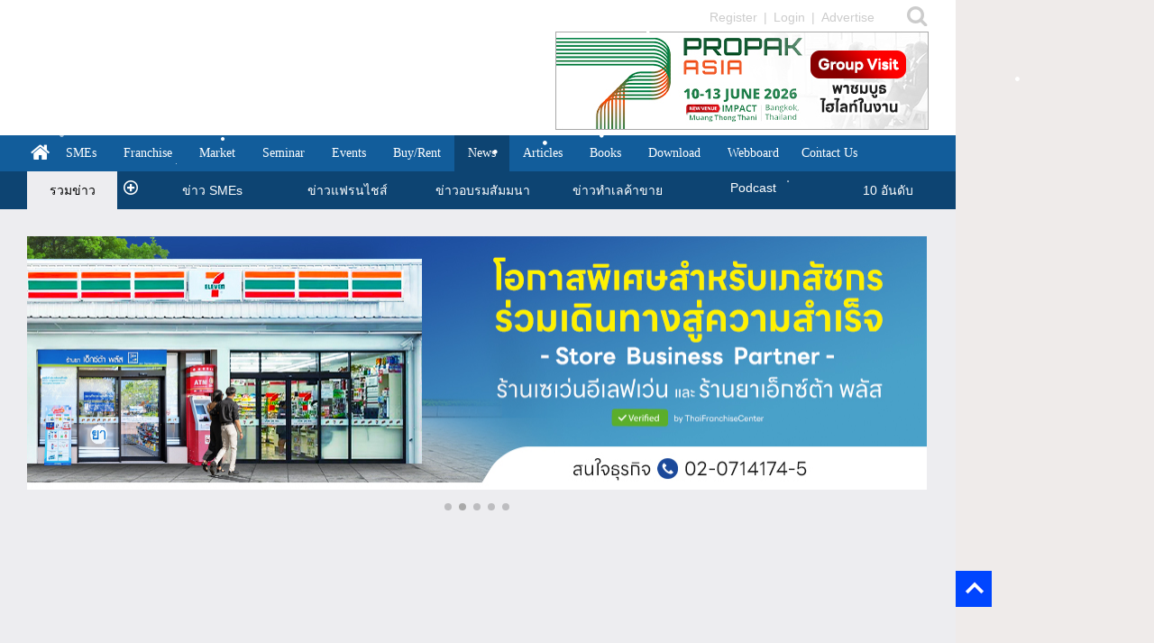

--- FILE ---
content_type: text/html
request_url: https://www.thaifranchisecenter.com/info/index.php?tag=anather%20hound%20Cafe
body_size: 53213
content:
<!DOCTYPE html PUBLIC "-//W3C//DTD XHTML 1.0 Transitional//EN" "http://www.w3.org/TR/xhtml1/DTD/xhtml1-transitional.dtd">
<html xmlns="http://www.w3.org/1999/xhtml">
<head>
<META http-equiv="Content-Type" content="text/html; charset=utf-8">
<TITLE>anather hound Cafe | คำฮิตข่าว SMEs แฟรนไชส์ อบรมสัมมนา ทำเลค้าขาย by ThaiFranchiseCenter.com</TITLE>
<META NAME="1" CONTENT="anather hound Cafe | คำฮิตข่าว SMEs แฟรนไชส์ อบรมสัมมนา ทำเลค้าขาย by ThaiFranchiseCenter.com">
<META NAME="Keywords" CONTENT="anather hound Cafe | คำฮิตข่าว SMEs แฟรนไชส์ อบรมสัมมนา ทำเลค้าขาย by ThaiFranchiseCenter.com">
<META NAME="Description" CONTENT="anather hound Cafe | คำฮิตข่าว SMEs แฟรนไชส์ อบรมสัมมนา ทำเลค้าขาย by ThaiFranchiseCenter.com">
<meta property="og:url" content="https://www.thaifranchisecenter.com:443/info/index.php?tag=anather%20hound%20Cafe" />
<meta property="og:type" content="website" />
<meta property="og:title" content="anather hound Cafe | คำฮิตข่าว SMEs แฟรนไชส์ อบรมสัมมนา ทำเลค้าขาย by ThaiFranchiseCenter.com" />
<meta property="og:description" content="anather hound Cafe | คำฮิตข่าว SMEs แฟรนไชส์ อบรมสัมมนา ทำเลค้าขาย by ThaiFranchiseCenter.com" />
<meta property="fb:app_id" content="1120797857972563">
<meta name="viewport" content="width=device-width, initial-scale=1">
<meta property="og:image" content="https://www.thaifranchisecenter.com/info/images/fb_info_share.jpg" />
<link rel="alternate" href="https://www.thaifranchisecenter.com:443/info/index.php?tag=anather%20hound%20Cafe" hreflang="th" />
<link rel="stylesheet" href="https://cdnjs.cloudflare.com/ajax/libs/font-awesome/4.7.0/css/font-awesome.min.css">
<link rel="stylesheet" type="text/css" href="//fonts.googleapis.com/css?family&#x3D;Open+Sans:300,400,400i,700,700i,800"><link rel="stylesheet" href="../include_css/main_css.css">
<link rel="stylesheet" href="../include_css/bt_css.css">
<style type="text/css">
	.pagination{display:-webkit-box;display:-ms-flexbox;display:flex;padding-left:0;list-style:none;border-radius:.3rem}
	.justify-content-center{-webkit-box-pack:center !important;-ms-flex-pack:center !important;justify-content:center !important}
	.page-link{position:relative;display:block;padding:5px 10px;margin-left:-1px;line-height:1.25;color:#005689;background-color:#fff;border:1px solid #e9ecef}
	.page-link:hover{z-index:2;color:#1f593e;text-decoration:none;background-color:#e9ecef;border-color:#dee2e6}
	.page-link:focus{z-index:2;outline:0;-webkit-box-shadow:0 0 0 .2rem rgba(51,146,102,0.25);box-shadow:0 0 0 .2rem rgba(0,156,255,0.25)}
	.page-link:not(:disabled):not(.disabled){cursor:pointer}
	.page-item:first-child .page-link{margin-left:0;border-top-left-radius:.3rem;border-bottom-left-radius:.3rem}
	.page-item:last-child .page-link{border-top-right-radius:.3rem;border-bottom-right-radius:.3rem}
	.page-item.active .page-link{z-index:1;color:#fff;background-color:#0072bc;border-color:#0072bc}
	.page-item.disabled .page-link{color:#6c757d;pointer-events:none;cursor:auto;background-color:#fff;border-color:#dee2e6}
	.page-link{padding:5px 10px;font-size:15px;line-height:1.5}
	.page-item:first-child .page-link{border-top-left-radius:.4rem;border-bottom-left-radius:.4rem}
	.page-item:last-child .page-link{border-top-right-radius:.4rem;border-bottom-right-radius:.4rem}
</style>
<script type="text/JavaScript" src="https://www.thaifranchisecenter.com/lib/azdadmin/jquery-1.7.1.min.js"></script>

<!-- fancybox -->
<script type="text/javascript" src="https://www.thaifranchisecenter.com/map/fancybox/jquery.mousewheel-3.0.4.pack.js"></script>
<script type="text/javascript" src="https://www.thaifranchisecenter.com/map/fancybox/jquery.fancybox-1.3.4.pack.js"></script>
<link rel="stylesheet" type="text/css" href="https://www.thaifranchisecenter.com/map/fancybox/jquery.fancybox-1.3.4.css" media="screen" />

<!-- <script src="js/jquery.min.js"></script> -->
<script src="https://code.jquery.com/ui/1.12.1/jquery-ui.js"></script>
<script src="https://www.google-analytics.com/urchin.js" type="text/javascript"></script>
<script type="text/javascript" src="../include_java/jquery_code.js"></script>
<script type="text/javascript">
$(document).ready(function() {
    $(".jumper").on("click", function() {
		var setPosition = $(this).attr("set_position");
		if(setPosition=="tab1"){
        	$("body, html").animate({ scrollTop: $($("#"+setPosition)).offset().top-100}, 600);
		}else{
			$("body, html").animate({ scrollTop: $($("#"+setPosition)).offset().top-80}, 600);
		}
    });
});
</script>
</head>
<body>
<div id="fb-root"></div>

<script>
  window.fbAsyncInit = function() {
    FB.init({
      appId      : '1120797857972563',
      cookie     : true,
      xfbml      : true,
      version    : 'v23.0'
    });

    FB.AppEvents.logPageView();

  };
</script>
<!--
<script>
  var js, fjs = d.getElementsByTagName(s)[0];
  if (d.getElementById(id)) return;
  js = d.createElement(s); js.id = id;
  js.src = "https://connect.facebook.net/th_TH/sdk.js#xfbml=1&version=v21.0";
  fjs.parentNode.insertBefore(js, fjs);
  }(document, 'script', 'facebook-jssdk'));

</script>
-->
<div itemscope itemtype="http://www.thaifranchisecenter.com/info/">
<table cellpadding="0" cellspacing="0" border="0" width="1280" align="left" style="table-layout:fixed;">

<tr>
<td align="left" width="1060">

<table cellpadding="0" cellspacing="0" border="0" width="1060" align="left">

<tr>
<td align="left" bgcolor="#FFFFFF" width="1060">
<a name="toppage" id="toppage" style="height:0;width:0;"></a>
<div style="padding-left:30px; padding-right:30px;">
<meta http-equiv='Content-Type' content='text/html; charset=utf-8'>
<link href="https://fonts.googleapis.com/css?family=Kanit:200,300,400,500" rel="stylesheet">
<link rel="stylesheet" href="https://use.fontawesome.com/releases/v5.8.1/css/all.css" integrity="" crossorigin="anonymous">
<meta name="viewport" content="width=device-width, initial-scale=1">
<link rel="stylesheet" href="https://cdnjs.cloudflare.com/ajax/libs/font-awesome/4.7.0/css/font-awesome.min.css">


<!-- Google tag (gtag.js) -->
<script async src="https://www.googletagmanager.com/gtag/js?id=GT-NSVCLW6C"></script>
<script>
  window.dataLayer = window.dataLayer || [];
  function gtag(){dataLayer.push(arguments);}
  gtag('js', new Date());

  gtag('config', 'GT-NSVCLW6C');
</script>



<!-- Meta Pixel Code -->
<script>
!function(f,b,e,v,n,t,s)
{if(f.fbq)return;n=f.fbq=function(){n.callMethod?
n.callMethod.apply(n,arguments):n.queue.push(arguments)};
if(!f._fbq)f._fbq=n;n.push=n;n.loaded=!0;n.version='2.0';
n.queue=[];t=b.createElement(e);t.async=!0;
t.src=v;s=b.getElementsByTagName(e)[0];
s.parentNode.insertBefore(t,s)}(window, document,'script',
'https://connect.facebook.net/en_US/fbevents.js');
fbq('init', '316084227307643');
fbq('track', 'PageView');
</script>
<noscript><img height="1" width="1" style="display:none"
src="https://www.facebook.com/tr?id=316084227307643&ev=PageView&noscript=1"
/></noscript>
<!-- End Meta Pixel Code -->



<!-- Google Tag Manager -->
<script>(function(w,d,s,l,i){w[l]=w[l]||[];w[l].push({'gtm.start':
new Date().getTime(),event:'gtm.js'});var f=d.getElementsByTagName(s)[0],
j=d.createElement(s),dl=l!='dataLayer'?'&l='+l:'';j.async=true;j.src=
'https://www.googletagmanager.com/gtm.js?id='+i+dl;f.parentNode.insertBefore(j,f);
})(window,document,'script','dataLayer','GTM-MWZLMB8');</script>
<!-- End Google Tag Manager -->


<script async src="https://pagead2.googlesyndication.com/pagead/js/adsbygoogle.js?client=ca-pub-5509946506837092," data-overlays="bottom" crossorigin="anonymous"></script>
<script async src="https://pagead2.googlesyndication.com/pagead/js/adsbygoogle.js?client=ca-pub-6961031237754826," data-overlays="bottom" crossorigin="anonymous"></script>
<script async src="https://pagead2.googlesyndication.com/pagead/js/adsbygoogle.js?client=ca-pub-8303993464879741," data-overlays="bottom" crossorigin="anonymous"></script>
<script async src="https://pagead2.googlesyndication.com/pagead/js/adsbygoogle.js?client=ca-pub-UA-184597-1," data-overlays="bottom" crossorigin="anonymous"></script>
<script async src="https://pagead2.googlesyndication.com/pagead/js/adsbygoogle.js?client=ca-pub-G-GWDNJ2XHDH," data-overlays="bottom" crossorigin="anonymous"></script>


<style type="text/css">
.adsbygoogle.adsbygoogle-noablate{
 display: none !important;
}
#google-anno-sa{
   direction: rtl;
   display: none !important;
}
span#gda{
 display: none !important;
}

</style>



<!-- Hotjar Tracking Code for https://www.thaifranchisecenter.com -->
<script>
    (function(h,o,t,j,a,r){
        h.hj=h.hj||function(){(h.hj.q=h.hj.q||[]).push(arguments)};
        h._hjSettings={hjid:3704471,hjsv:6};
        a=o.getElementsByTagName('head')[0];
        r=o.createElement('script');r.async=1;
        r.src=t+h._hjSettings.hjid+j+h._hjSettings.hjsv;
        a.appendChild(r);
    })(window,document,'https://static.hotjar.com/c/hotjar-','.js?sv=');
</script>





<style type="text/css">
input:-webkit-autofill {
    -webkit-box-shadow: 0 0 0 1000px white inset !important;
}
.kanit {
    font-family: 'Kanit', sans-serif;
}
.fw200 {
    font-weight: 200;
}
.fw300 {
    font-weight: 300;
}
.fw400 {
    font-weight: 400;
}
.fw500 {
    font-weight: 500;
}
strong span b {
    font-family:Tahoma, sans-serif;
}
strong b {
    font-family:Tahoma, sans-serif;
}
span strong b {
    font-size: 16px;
}
strong span {
    font-family: kanit;
    font-weight: 500;
}
span strong {
    font-size: 22px;
    font-family: kanit;
    font-weight: 500;
}
html, div, span, applet, object, h1, h2, h3, h4, h5, h6, /*p,*/ blockquote, pre, a, abbr, acronym, address, big, cite, code, del, dfn, em, ins, kbd, q, s, samp, small, strike, b, tt, var, dl, dt, dd, fielfiet, form, label, legend, img, /*input,*/ button, header, article, time, nav, section, aside, hgroup, footer/* sub, sup, table, caption, tbody, tfoot, thead, tr, th, td */
{padding:0; border: 0; font-size: 100%; margin:0; vertical-align: baseline;}

h1{text-transform:uppercase; color:#333333; font-family:Tahoma, sans-serif; font-size:40px;}
h1 span{color:#232323}

.h-fi-site-width{ width:1000px; margin:0 auto; overflow:hidden;}
.h-fi-black-strip, .h-fi-black-strip b{ background:#FFFFFF; color:#CCC; overflow:hidden; padding-top:5px;}
.h-fi-black-strip b{ color:#CCC !important; border-bottom:none!important; font-weight:normal;}
.h-fi-black-strip a{ color:#CCC; padding:0px 2px;}
.h-fi-black-strip a:hover{color:#666; text-decoration:underline;}
.h-fi-black-strip p{ display:inline;}
.h-fi-black-strip-new{ padding-top:2px; padding-bottom:6px; background:#FFFFFF; color:#000000; overflow:hidden;}

.marg7 { padding: 0 0 0 0 !important; }

.fl{float:left;}
.fr{float:right;}
.oflow{overflow:hidden;}
.h-fi-marright{margin:12px 7px 0 0px;}
.h-fi-mar10{margin:12px 0 0 0px;}
.h-fi-logo {width:220px; overflow:hidden; height:77px; margin-top:7px;}
.h-fi-logo h1 a { display: block; float: left; height: 45px; text-indent: -9999px; width: 220px; margin:0 0 8px 0;}
.h-fi-logo h1 span{font-size:11px; color:#c5c5c5; background:#3d3d3d; text-align:center; padding:6px 0 4px 0; font-weight:lighter; font-family:Arial, Helvetica, sans-serif; border-bottom:none; width:226px; display:inline-block;}

#h-fi-topSearch p {font-size:11px; line-height:12px; color:#CCCCCC;}
#h-fi-topSearch p b{ font-size:12px; line-height:12px; color:#999; border:none; font-weight:normal;}
#h-fi-topSearch p a{ font-size:11px; line-height:12px; color:#CCCCCC;}
#h-fi-topSearch p a:hover{color:#f5f5f5; text-decoration:underline;}

.h-fi-topSearchRight {background-color:#FFFFFF; padding:15px 1px; text-align:left; border:solid 1px #CCC;}
.h-fi-topSearchRight img{margin:0px 10px; }
.h-fi-topSearchRight #fromFLogin {width:325px !important;}
.h-fi-topSearchRight #fromFLogin p{float:left; margin-right:8px;}
.h-fi-topSearchRight #fromFLogin p label{color:#000000; display:block; font-size:12px; margin-bottom:5px;}
.h-fi-topSearchRight #fromFLogin input[type="text"]{width:115px; padding:0px 5px; height:20px; margin-right:5px; border:solid 1px #CCC;}
.h-fi-topSearchRight #fromFLogin input[type="password"]{width:115px; padding:0px 5px; height:20px; margin-right:5px; border:solid 1px #CCC;}
.h-fi-topSearchRight #fromFLogin input[type="checkbox"]{margin-right:5px;}
.h-fi-topSearchRight #fromFLogin input[type="submit"]{width:44px; height:20px; background:url(https://www.thaifranchisecenter.com/images/login_blue.gif) no-repeat;margin-top:20px; color:#000000;}
</style>
<style type="text/css">
.h-fi-site-width{width:1000px; margin:0 auto; overflow:hidden;}
.h-fi-main-menu-strip{ background:#125d9b; height:38px; }
.fl{float:left;}
.fr{float:right;}
.oflow{overflow:hidden;}

.active-tab a{ background:#ededf0; color:#333333!important;}
.active-page a{
	background:#0d4472;
	color:#ffffff !important;
}

.homeIcon { float:left; padding:10px; background:none!important;}

.center {
  margin: 0;
  position: absolute;
  top: 50%;
  left: 50%;
  -ms-transform: translate(-50%, -50%);
  transform: translate(-50%, -50%);
}
</style>
<style type="text/css">
.soc {
    overflow:hidden;
    margin:0;
	padding:0;
    list-style:none;
}
.soc li {
    display:inline-block;
    *display:inline;
    zoom:1;
}
.soc li a{
    margin:0;
	padding:0px 1px;
	text-decoration:none;
}
.soc li a:hover{
    margin:0;
	padding:0px 1px;
	text-decoration:none;
}
.soc li span {
  font-family: 'Socicon' !important;
  speak: none;
  font-style: normal;
  font-weight: normal;
  font-variant: normal;
  text-transform: none;
  line-height: 1;

  /* Better Font Rendering =========== */
  -webkit-font-smoothing: antialiased;
  -moz-osx-font-smoothing: grayscale;

    overflow:hidden;
    text-decoration:none;
    text-align:center;
    display:block;
    position: relative;
    z-index: 1;
    width: 25px;
    height: 25px;
    line-height: 25px;
    font-size: 13px;
    -webkit-border-radius: 100px;
    -moz-border-radius: 100px;
    border-radius: 100px;
    margin-right: 2px;
    color: #FFFFFF;
    /* background-color: #7977ff; */
	background-color: #CCCCCC;
}

.soc span:hover {
    z-index: 2;
    background-color:#0d4472 !important;
}
.soc-icon-last{
    margin: 0px 0px 0px 0px !important;
}
.soc-icon-none{
	width:20px !important;
	background:none !important;
}
.soc-icon-none:hover{
	background:none !important;
}
#Stat1{
    margin:0px 0px 0px 10px !important;
	background:none !important;
}
#Stat1:hover{
    margin:0px 0px 0px 10px !important;
	background:none !important;
}
#Stat2{
    margin:0px 0px 0px 0px !important;
	background:none !important;
}
#Stat2:hover{
    margin:0px 0px 0px 0px !important;
	background:none !important;
}
.soc-twitter:before {
    content: "\e08d";
}
.soc-facebook:before {
    content: "\e028";
}
.soc-google:before {
    content: "\e038";
}
.soc-instagram:before {
    content: "\e044";
}
.soc-youtube:before {
    content: "\e0a5";
}
.soc-pinterest:before {
    content: "\e063";
}
.soc-line:before {
  content: "\e04b";
}
.social {
  float: right;
  text-align: right;
  text-decoration: none;
  -webkit-font-smoothing: antialiased;
  -moz-osx-font-smoothing: grayscale;
   color: #333333 !important;
}
i:hover {
  color: #737373 !important;
}
.na:hover {
  color: #737373 !important;
}

.table_over { background-color:#FFFFFF; cursor:pointer; }
.table_over:hover { background-color:#CCC; color:#333; }
div#UserMenu {
	-webkit-margin-before: 1em;
    -webkit-margin-after: 1em;
    -webkit-margin-start: 0px;
    -webkit-margin-end: 0px;
    -webkit-padding-start: 0px;
	border-radius: 6px;
	box-shadow: 0 2px 3px 0 rgba(0,0,0,0.25);
}
</style>
<style type="text/css">
.google-auto-placed { display:none !important; }
</style>
<script language="JavaScript" type="text/javascript">
	$(function(){
		$("#login_box").fancybox({
			'height' : 491,
			'width'	: 402,
			'titleShow' : false,
			'overlayOpacity' : 0,
			'scrolling' : 'no',
			'transitionIn' : 'none',
			'transitionOut' : 'none',
			'type' : 'iframe'
		});
	});
</script>
<script language="JavaScript" type="text/javascript">
	$(function(){
		$(".table_over").live("click",function(){
			if ($('#UserMenu').css('display') == 'none') {
				$("#UserMenu").show("slow");
			}else{
				$("#UserMenu").hide("slow");
			}
		});
		$("#cShowSearch").live("click",function() {
		  window.open("https://www.thaifranchisecenter.com/search.php", '_blank');
		});
	});
</script>


<table cellpadding="0" cellspacing="0" border="0" width="1000" align="left">
<tr><td align="center">
<div class="h-fi-black-strip" id="scrl-top">
<div class="h-fi-site-width">
<div class="social">
  <ul class="soc">
    <div class="social" style=" padding-left: 25px;">
      <a href="https://www.thaifranchisecenter.com/search.php" title=" Search " target="_blank"><i style=" font-size:24px; color:#CCCCCC; width: 24px; height: 24px;" class='fa fa-search na'></i></a>
    </div>
</div>

  </ul>
<div class="fr marg7" style="width:190px;">
<table cellpadding="0" cellspacing="0" border="0" align="left" width="230">
<tr>
<td align="left" height="28">
<a href="https://www.thaifranchisecenter.com/preregist/index.php" title=" สมัครสมาชิก " style="padding-left:0px !important; padding-right: 3px;" target="_blank" >Register</a> <p style="color: #CCCCCC;">|</p>
<a href="../member_profile/login.php" title=" เข้าสู่ระบบ " style="padding-left:3px !important; padding-right: 3px;" target="_blank">Login</a> <p style="color: #CCCCCC;">|</p>
<a href="https://www.thaifranchisecenter.com/sponsor/index.php#send" title=" ลงโฆษณา " target="_blank" style="padding-left:3px !important; padding-right: 3px;" target="_blank">Advertise</a>

  </td>
</td>
</table>
</div>
</div>
</div>
</td>
</tr>
<tr><td>
<div class="h-fi-black-strip-new">
<div class="h-fi-site-width" style="overflow:visible">
<table cellpadding="0" cellspacing="0" border="0" width="1000" align="left">
<tr>
<td align="left">
<a href='https://www.thaifranchisecenter.com/ckkbanner/redirec.php?BannerID=b0000003430'  target='_blank'><img src='https://www.thaifranchisecenter.com/images/banners/logo/banner_0000003430_type_20251218155428.jpg' width='580' height='109' border="0" alt="">
                </a></td>
<td align="right">
<a href='https://www.thaifranchisecenter.com/bannerstats/redirect.php?BannerID=246' target='_blank'><img src='https://www.thaifranchisecenter.com/banner/supertop/banner_246_20251104144016.jpg' border='0' align='right' width='414' height='109'></a></td>
</tr>
</table>
</div>
</div>
</td></tr>
</table>
</div>
</td>
</tr>

<tr>
<td align="left" bgcolor="#125d9b">
<style type="text/css">
.hideLeftMenu { display:none; }
.index_menu { color:#999; font-family:Tahoma, sans-serif; font-size:14px; }
.RowMenu:hover{
	background:#f6f6f6 !important;
}
#LeftMenuShow::-webkit-scrollbar {
    width: 8px;
}
#LeftMenuShow::-webkit-scrollbar-track {
    background-color: #FFF;
}
#LeftMenuShow::-webkit-scrollbar-thumb {
    background-color: #808080;
	border-radius: 4px;
}
#LeftMenuShow::-webkit-scrollbar-thumb:hover {
	background-color: #aaa;
}
.TopMenuSub:hover{
	background:#333 !important;
	cursor:pointer;
}
.TopMenuMain:hover{
	background:#CCC !important;
	cursor:pointer;
}
header {
		background: #065a9d;
		width: 100%;
		height: 50px;
		position: fixed;
		top: 0;
		left: 0;
		/* border-bottom: 4px solid #4C9CF1; */
		z-index: 200;
	}

</style>
<script type="text/javascript">
$(function(){
   $(window).scroll(function(){
      if($(window).scrollTop()>=200){
         $("#topMenu_test").show();
      }else{
         $("#topMenu_test").hide();
		 $("#searchtop").hide();
		 $("#searchtop").attr("placeholder","Search News");
      }
   });

   $("#btSearthTop").live("click",function(){
		if($("#searchtop").css("display")=="none"){
			$("#searchtop").show();
		}else{
			var keysubmit = $("#searchtop").val();
			if(keysubmit==""){
				$("#searchtop").hide();
				$("#searchtop").attr("placeholder","Search News");
			}else{
				$("#searchtopform").submit();
			}
		}
	});
	$("#searchtop").live("click",function(){
		$("#searchtop").attr("placeholder","");
	});
});
</script>
<script type="text/javascript">
function nav_header_scroll(){
	$("#SleftMenu").live("click",function(){
		if($("#LeftMenuHover").css("display")=="none"){
		   $("#LeftMenuHover").fadeIn(600);
		   $(".bgactive").css('background-color', '#000').css('opacity', 0.5);
		} else {
		   $('#LeftMenuHover').hide();
		}
	});

	$(".bgactive").live("click",function(){
		$('#LeftMenuHover').hide();
	});

	$(".SetMenu").live("click",function(){
		var click_val = $(this).attr("c");
		if($("#"+click_val).css("display")=="none"){
			$(".HideMenu").hide();
			$("#"+click_val).fadeIn(600);
		}else{
			$(".HideMenu").hide();
		}
	});
	$(".SetMenuSub").live("click",function(){
		var click_val = $(this).attr("c");
		if($("#"+click_val).css("display")=="none"){
			$("#"+click_val).show();
			$("#"+click_val+"Img2").fadeIn(600);
			$("#"+click_val+"Img1").hide();
		}else{
			$("#"+click_val).hide();
			$("#"+click_val+"Img2").hide();
			$("#"+click_val+"Img1").fadeIn(600);
		}
	});
};
$(document).ready(function(){
	nav_header_scroll();
});
</script>
<header style="width:1060px; display:none; box-shadow: 0 3px 5px rgba(0,0,0,.3);" id="topMenu_test">
<form method="post" target="_blank" id="searchtopform" action="https://www.thaifranchisecenter.com/info/search.php">
<table cellpadding="0" cellspacing="0" border="0" width="1060">
<tr>
<td width="50"><img src="https://www.thaifranchisecenter.com/images/menu-4-16.png" style="width:auto; margin-left:30px; margin-top:10px; cursor:pointer;" id="SleftMenu"></td>
<td width="40"><a href="https://www.thaifranchisecenter.com/" title=" Homepage " target="_blank"><img src="https://www.thaifranchisecenter.com/img/iconarrow.png" style="width:21px;margin-left: 15px;margin-top:10px;cursor:pointer;"></a></td>
<td width="200" style="padding-top: 10px;"><a href="https://www.thaifranchisecenter.com/" title=" Homepage " target="_blank"><span style="padding-left: 5px; cursor:pointer;font-size: 23px;color: white;font-weight:500;font-family: Arial, Helvetica, sans-serif;">ThaiFranchiseCenter</span></a></td>
<td colspan="3" style="padding-top: 10px;">
<a href="https://www.thaifranchisecenter.com/directory/all.php?select=verified&ShowOnly=Thai" target="_blank" title="Best Seller Franchise " >
<span class="kanit" style="margin-left:500px;cursor:pointer;font-size: 21px;color: yellow;text-decoration: none;">แฟรนไชส์ขายดี</span><span class="kanit" style="text-decoration: none;margin-top: 20px;cursor:pointer;font-size: 21px;color:white;">  ปี 2026  <i style="font-size: 24px;" class="fa fa-angle-right"></i></span>
</a>
</td>

</tr>
</table>
</form>
</header>
<div style="display:none; width:1060px;" id="LeftMenuHover">
<table border="0" cellspacing="0" cellpadding="0" width="1060">
<tr><td width="300" align="left" valign="top">
<div id="LeftMenuShow" style="width:300px; background-color:#FFF; margin-left:0px; margin-top:-100px; padding-left:0px; position:fixed; z-index:1200; height:100%; min-height:620px; overflow:auto;">
<table border="0" cellspacing="0" cellpadding="0" width="300">
  <tr><td height="2"></td></tr>
  <tr class="RowMenu">
    <td height="32" align="left" style="border-bottom: 1px solid #dfdfdf;"><div style="padding-left:20px;"><a href='https://www.thaifranchisecenter.com/home.php' class='index_menu' style='color:#999; font-family:Tahoma, sans-serif; font-size:14px; text-decoration:none;'  title=' Home ' target='_blank'>หน้าแรก</a></div></td>
  </tr>
  <tr c="menuNews" class="SetMenu RowMenu" style="cursor:pointer;">
    <td height="32" align="left" style="border-bottom: 1px solid #dfdfdf;"><div style="padding-left:20px;">NEWS</div></td>
  </tr>
  <tbody id="menuNews" class="HideMenu" style="display:none;">
  <tr><td height="10"></td></tr>
  <tr class="RowMenu">
    <td height="24" align="left"><div style="padding-left:20px;"><a href='https://www.thaifranchisecenter.com/info/index.php?type=pr' class='index_menu' style='color:#999; font-family:Tahoma, sans-serif; font-size:14px; text-decoration:none;' title=' SMEs News ' target='_blank'>ข่าวเอสเอ็มอี</a></div></td>
  </tr>
  <tr class="RowMenu">
    <td height="24" align="left"><div style="padding-left:20px;"><a href='https://www.thaifranchisecenter.com/info/index.php?type=news' class='index_menu' style='color:#999; font-family:Tahoma, sans-serif; font-size:14px; text-decoration:none;' title=' Franchise News ' target='_blank'>ข่าวแฟรนไชส์</a> <img src='https://www.thaifranchisecenter.com/images/new.gif' border='0'></div></td>
  </tr>
  <tr class="RowMenu">
    <td height="24" align="left"><div style="padding-left:20px;"><a href='https://www.thaifranchisecenter.com/info/index.php?type=seminar' class='index_menu' style='color:#999; font-family:Tahoma, sans-serif; font-size:14px; text-decoration:none;' title=' Training & Seminar News ' target='_blank'>ข่าวอบรมสัมมนา</a></div></td>
  </tr>
  <tr class="RowMenu">
    <td height="24" align="left"><div style="padding-left:20px;"><a href='https://www.thaifranchisecenter.com/info/index.php?type=market' class='index_menu' style='color:#999; font-family:Tahoma, sans-serif; font-size:14px; text-decoration:none;' title=' Market News ' target='_blank'>ข่าวทำเลค้าขาย</a></div></td>
  </tr>
  <tr class="RowMenu">
    <td height="24" align="left"><div style="padding-left:20px;"><a href='https://www.thaifranchisecenter.com/info/index.php' class='index_menu' style='color:#999; font-family:Tahoma, sans-serif; font-size:14px; text-decoration:none;' title=' News ' target='_blank'>รวมข่าวธุรกิจ</a> <img src='https://www.thaifranchisecenter.com/images/new.gif' border='0'></div></td>
  </tr>
  <tr><td height="10" style="border-bottom: 1px solid #dfdfdf;"></td></tr>
  </tbody>
  <tr c="menuDirectory" class="SetMenu RowMenu" style="cursor:pointer;">
    <td height="32" align="left" style="border-bottom: 1px solid #dfdfdf;"><div style="padding-left:20px;">DIRECTORY</div></td>
  </tr>
  <tbody id="menuDirectory" class="HideMenu" style="display:none;">
  <tr><td height="10"></td></tr>
  <tr class="RowMenu">
    <td height="24" align="left"><div style="padding-left:20px;"><a href='https://www.thaifranchisecenter.com/directory/index.php' class='index_menu' style='color:#999; font-family:Tahoma, sans-serif; font-size:14px; text-decoration:none;'  title=' Franchise Directory ' target='_blank'>ทำเนียบแฟรนไชส์</a> <img src='https://www.thaifranchisecenter.com/images/new.gif' border='0'></div></td>
  </tr>
  <tr class="RowMenu">
    <td height="24" align="left"><div style="padding-left:20px;"><a href='https://www.thaifranchisecenter.com/franchisethai/index.php' class='index_menu' style='color:#999; font-family:Tahoma, sans-serif; font-size:14px; text-decoration:none;'  title=' Thailand Franchise ' target='_blank'>แฟรนไชส์ไทย</a>  <img src='https://www.thaifranchisecenter.com/images/new.gif' border='0'></div></td>
  </tr>
  <tr class="RowMenu">
    <td height="24" align="left"><div style="padding-left:20px;"><a href='https://www.thaifranchisecenter.com/franchiseworld/index.php' class='index_menu' style='color:#999; font-family:Tahoma, sans-serif; font-size:14px; text-decoration:none;'  title=' International Franchise ' target='_blank'>แฟรนไชส์ทั่วโลก</a></div></td>
  </tr>
  <tr class="RowMenu">
    <td height="24" align="left"><div style="padding-left:20px;"><a href='https://www.thaifranchisecenter.com/market/index.php' class='index_menu' style='color:#999; font-family:Tahoma, sans-serif; font-size:14px; text-decoration:none;'  title=' Market ' target='_blank'>ทำเลค้าขาย</a></div></td>
  </tr>
  <tr class="RowMenu">
    <td height="24" align="left"><div style="padding-left:20px;"><a href='https://www.thaifranchisecenter.com/office/index.php' class='index_menu' style='color:#999; font-family:Tahoma, sans-serif; font-size:14px; text-decoration:none;'  title=' Office ' target='_blank'>สำนักงานให้เช่า</a> </div></td>
  </tr>
  <tr class="RowMenu">
    <td height="24" align="left"><div style="padding-left:20px;"><a href='https://www.thaifranchisecenter.com/factory/index.php' class='index_menu' style='color:#999; font-family:Tahoma, sans-serif; font-size:14px; text-decoration:none;'  title=' Factory ' target='_blank'>โรงงาน-โกดัง</a> </div></td>
  </tr>
  <tr class="RowMenu">
    <td height="24" align="left"><div style="padding-left:20px;"><a href='https://www.thaifranchisecenter.com/links/group.php?id=13' class='index_menu' style='color:#999; font-family:Tahoma, sans-serif; font-size:14px; text-decoration:none;'  title=' Supplier ' target='_blank'>ซัพพลายเออร์</a> <img src='https://www.thaifranchisecenter.com/images/new.gif' border='0'></div></td>
  </tr>
  <tr class="RowMenu">
    <td height="24" align="left"><div style="padding-left:20px;"><a href='https://www.thaifranchisecenter.com/catering/index.php' class='index_menu' style='color:#999; font-family:Tahoma, sans-serif; font-size:14px; text-decoration:none;'  title=' Factory for Rent ' target='_blank'>จัดเลี้ยงนอกสถานที่</a></div></td>
  </tr>
  <tr class="RowMenu">
    <td height="24" align="left"><div style="padding-left:20px;"><a href='https://www.thaifranchisecenter.com/industrial/index.php' class='index_menu' style='color:#999; font-family:Tahoma, sans-serif; font-size:14px; text-decoration:none;'  title=' Industrial ' target='_blank'>นิคมอุตสาหกรรม</a></div></td>
  </tr>
  <tr><td height="10" style="border-bottom: 1px solid #dfdfdf;"></td></tr>
  </tbody>
  <tr c="menuSMEs" class="SetMenu RowMenu" style="cursor:pointer;">
    <td height="32" align="left" style="border-bottom: 1px solid #dfdfdf;"><div style="padding-left:20px;">SMEs</div></td>
  </tr>
    <tbody id="menuSMEs" class="HideMenu" style="display:none;">
    <tr><td height="10"></td></tr>
  <tr class="RowMenu">
    <td height="24" align="left"><div style="padding-left:20px;"><a href='https://www.thaifranchisecenter.com/shop/index.php' class='index_menu' style='color:#999; font-family:Tahoma, sans-serif; font-size:14px; text-decoration:none;'  title=' SMEs Shop ' target='_blank'>ร้านค้า SMEs Shop</a><div style='background-color:#FF0000; border-radius: 12px; width:12px; height:16px; padding-left:5px; position:absolute; z-index:100; margin-top:-16px; margin-left:115px;'><a href='https://www.thaifranchisecenter.com/shop/listall.php?show=new' style='font-size:12px; color:#FFF;' target='_blank'>2</a></div></div></td>
  </tr>
  <tr class="RowMenu">
    <td height="24" align="left"><div style="padding-left:20px;"><a href='https://www.thaifranchisecenter.com/links/index.php' class='index_menu' style='color:#999; font-family:Tahoma, sans-serif; font-size:14px; text-decoration:none;'  title=' SMEs ' target='_blank'>หน่วยงานสนับสนุน SMEs</a></div></td>
  </tr>
  <tr c="menusSMEsHowto" class="SetMenuSub RowMenu">
    <td height="24" align="left"><div style="padding-left:20px; cursor:pointer;"><table border="0"><tr><td>HOW TO</td><td><img src="https://www.thaifranchisecenter.com/main_images/arrow-12-r.png" id="menusSMEsHowtoImg1" border="0"><img src="https://www.thaifranchisecenter.com/main_images/arrow-12-d.png" id="menusSMEsHowtoImg2" border="0" style="display:none;"></td></tr></table></div></td>
  </tr>
  <tr>
  <td align="left" valign="top">
    <table cellpadding="0" cellspacing="0" border="0" style="width:300px; display:none;" id="menusSMEsHowto">
    <tr class="RowMenu" style="">
    <td height="24" align="left"><div style="padding-left:20px;"><a href='https://www.thaifranchisecenter.com/document/index.php?type=100' class='index_menu' style='color:#999999; font-family:Tahoma, sans-serif; font-size:14px; text-decoration:none;'  title=' Document SMEs ' target='_blank'>บทความเอสเอ็มอี</a> <img src='https://www.thaifranchisecenter.com/images/new.gif' border='0'></div></td>
  </tr>
  <tr class="RowMenu" style="">
    <td height="24" align="left"><div style="padding-left:20px;"><a href='https://www.thaifranchisecenter.com/document/index.php?type=101' class='index_menu' style='color:#999999; font-family:Tahoma, sans-serif; font-size:14px; text-decoration:none;'  title=' Document Franchise ' target='_blank'>บทความแฟรนไชส์</a> <img src='https://www.thaifranchisecenter.com/images/new.gif' border='0'></div></td>
  </tr>
  <tr class="RowMenu" style="">
    <td height="24" align="left"><div style="padding-left:20px;"><a href='https://www.thaifranchisecenter.com/document/index.php?type=102' class='index_menu' style='color:#999999; font-family:Tahoma, sans-serif; font-size:14px; text-decoration:none;'  title=' Document Business ' target='_blank'>บทความค้าขาย</a></div></td>
  </tr>
  <tr class="RowMenu" style="">
    <td height="24" align="left"><div style="padding-left:20px;"><a href='https://www.thaifranchisecenter.com/document/index.php?type=103' class='index_menu' style='color:#999999; font-family:Tahoma, sans-serif; font-size:14px; text-decoration:none;'  title=' Document Market ' target='_blank'>บทความสร้างอาชีพ</a></div></td>
  </tr>
  </table>
  </td>
  </tr>
  <tr c="menusSMEsService" class="SetMenuSub RowMenu">
    <td height="24" align="left"><div style="padding-left:20px; cursor:pointer;"><table border="0"><tr><td>SERVICE</td><td><img src="https://www.thaifranchisecenter.com/main_images/arrow-12-r.png" id="menusSMEsServiceImg1" border="0"><img src="https://www.thaifranchisecenter.com/main_images/arrow-12-d.png" id="menusSMEsServiceImg2" border="0" style="display:none;"></td></tr></table></div></td>
  </tr>
  <tr>
  <td align="left" valign="top">
  <table cellpadding="0" cellspacing="0" border="0" style="display:none; width:300px;" id="menusSMEsService">
  <tr class="RowMenu">
    <td height="24" align="left"><div style="padding-left:20px;"><a href='https://www.thaifranchisecenter.com/download_file/index.php?main=2' class='index_menu' style='color:#999; font-family:Tahoma, sans-serif; font-size:14px; text-decoration:none;'  title=' Business Plan ' target='_blank'>แผนธุรกิจ</a></div></td>
  </tr>
  <tr class="RowMenu">
    <td height="24" align="left"><div style="padding-left:20px;"><a href='https://www.thaifranchisecenter.com/shop/namecard.php' class='index_menu' style='color:#999; font-family:Tahoma, sans-serif; font-size:14px; text-decoration:none;'  title=' Name Card ' target='_blank'>ทำนามบัตร ฟรี!</a> <img src='https://www.thaifranchisecenter.com/images/new.gif' border='0'></div></td>
  </tr>
  <tr class="RowMenu">
    <td height="24" align="left"><div style="padding-left:20px;"><a href='https://www.thaifranchisecenter.com/calculator/index.php' class='index_menu' style='color:#999; font-family:Tahoma, sans-serif; font-size:14px; text-decoration:none;'  title=' SMEs Calculator ' target='_blank'>เครื่องคำนวณ SMEs</a></div></td>
  </tr>
  <tr class="RowMenu">
    <td height="24" align="left"><div style="padding-left:20px;"><a href='https://www.thaifranchisecenter.com/test/' class='index_menu' style='color:#999; font-family:Tahoma, sans-serif; font-size:14px; text-decoration:none;'  title=' Business Test ' target='_blank'>แบบทดสอบธุรกิจ</a></div></td>
  </tr>
  </table>
  </td>
  </tr>
  <tr c="menusSMEsPromote" class="SetMenuSub RowMenu">
    <td height="24" align="left"><div style="padding-left:20px; cursor:pointer;"><table border="0"><tr><td>PROMOTE</td><td><img src="https://www.thaifranchisecenter.com/main_images/arrow-12-r.png" id="menusSMEsPromoteImg1" border="0"><img src="https://www.thaifranchisecenter.com/main_images/arrow-12-d.png" id="menusSMEsPromoteImg2" border="0" style="display:none;"></td></tr></table></div></td>
  </tr>
  <tr>
  <td align="left" valign="top">
  <table cellpadding="0" cellspacing="0" border="0" style="display:none; width:300px;" id="menusSMEsPromote">
  <tr class="RowMenu">
    <td height="24" align="left"><div style="padding-left:20px;"><a href='https://www.thaifranchisecenter.com/infographics/index.php' class='index_menu' style='color:#999; font-family:Tahoma, sans-serif; font-size:14px; text-decoration:none;'  title=' อินโฟกราฟฟิค ' target='_blank'>Infographic</a> <img src='https://www.thaifranchisecenter.com/images/new.gif' border='0'></div></td>
  </tr>
  <tr class="RowMenu">
    <td height="24" align="left"><div style="padding-left:20px;"><a href='https://www.thaifranchisecenter.com/quotes/index.php' class='index_menu' style='color:#999; font-family:Tahoma, sans-serif; font-size:14px; text-decoration:none;'  title=' Quotes ' target='_blank'>คำคมคนดัง</a></div></td>
  </tr>
  <tr class="RowMenu">
    <td height="24" align="left"><div style="padding-left:20px;"><a href='https://www.thaifranchisecenter.com/incredible/index.php' class='index_menu' style='color:#999; font-family:Tahoma, sans-serif; font-size:14px; text-decoration:none;'  title=' Incredible ' target='_blank'>ธุรกิจเหลือเชื่อ</a> <img src='https://www.thaifranchisecenter.com/images/new.gif' border='0'></div></td>
  </tr>
  <tr>
    <td height="24" align="left"><div style="padding-left:20px;"><a href='https://www.thaifranchisecenter.com/consult/evaluation3.php' class='index_menu' style='color:#999; font-family:Tahoma, sans-serif; font-size:14px; text-decoration:none;'  title=' Business Consultant ' target='_blank'>ที่ปรึกษา SMEs</a> <img src='https://www.thaifranchisecenter.com/images/new.gif' border='0'></div></td>
  </tr>
  </table>
  </td>
  </tr>
  <tr><td height="10" style="border-bottom: 1px solid #dfdfdf;"></td></tr>
  </tbody>
  <tr c="menuFranchise" class="SetMenu RowMenu" style="cursor:pointer;">
    <td height="32" align="left" style="border-bottom: 1px solid #dfdfdf;"><div style="padding-left:20px;">FRANCHISES</div></td>
  </tr>
  <tbody id="menuFranchise" class="HideMenu" style="display:none;">
  <tr><td height="10"></td></tr>
  <tr class="RowMenu">
    <td height="24" align="left"><div style="padding-left:20px;"><a href='https://www.thaifranchisecenter.com/directory/franchise_list_all.php?show=new' class='index_menu' style='color:#999; font-family:Tahoma, sans-serif; font-size:14px; text-decoration:none;'  title=' New Franchise ' target='_blank'>แฟรนไชส์มาใหม่</a> <div style='background-color:#FF0000; border-radius: 12px; width:12px; height:16px; padding-left:5px; position:absolute; z-index:100; margin-top:-16px; margin-left:100px;'><a href='https://www.thaifranchisecenter.com/directory/franchise_list_all.php?show=new' style='font-size:12px; color:#FFF;' target='_blank'>1</a></div></div></td>
  </tr>
  <tr c="menuFranchiseSearch" class="SetMenuSub RowMenu">
    <td height="24" align="left"><div style="padding-left:20px; cursor:pointer;"><table border="0"><tr><td>SEARCH</td><td><img src="https://www.thaifranchisecenter.com/main_images/arrow-12-r.png" id="menuFranchiseSearchImg1" border="0"><img src="https://www.thaifranchisecenter.com/main_images/arrow-12-d.png" id="menuFranchiseSearchImg2" border="0" style="display:none;"></td></tr></table></div></td>
  </tr>
  <tr>
  <td align="left" valign="top">
  <table cellpadding="0" cellspacing="0" border="0" style="display:none; width:300px;" id="menuFranchiseSearch">
  <tr class="RowMenu">
    <td height="24" align="left"><div style="padding-left:20px;"><a href='https://www.thaifranchisecenter.com/alphabet/list.php?tags=a&fid=1' class='index_menu' style='color:#999; font-family:Tahoma, sans-serif; font-size:14px; text-decoration:none;'  title=' Franchise ' target='_blank'>ชื่อแฟรนไชส์</a></div></td>
  </tr>
  <tr class="RowMenu">
    <td height="24" align="left"><div style="padding-left:20px;"><a href='https://www.thaifranchisecenter.com/fastsearch/index.php' class='index_menu' style='color:#999; font-family:Tahoma, sans-serif; font-size:14px; text-decoration:none;'  title=' Quick Search ' target='_blank'>ค้นด่วนแฟรนไชส์</a></div></td>
  </tr>
  <tr class="RowMenu">
    <td height="24" align="left"><div style="padding-left:20px;"><a href='https://www.thaifranchisecenter.com/fastsearch/cate_show_all.php?ShowOnly=Thai' class='index_menu' style='color:#999; font-family:Tahoma, sans-serif; font-size:14px; text-decoration:none;'  title=' Buying franchise ' target='_blank'>ซื้อแฟรนไชส์อะไรดี</a></div></td>
  </tr>
  <tr class="RowMenu">
    <td height="24" align="left"><div style="padding-left:20px;"><a href='https://www.thaifranchisecenter.com/search_invest/index.php' class='index_menu' style='color:#999; font-family:Tahoma, sans-serif; font-size:14px; text-decoration:none;'  title=' Search by Budget ' target='_blank'>งบลงทุนแฟรนไชส์</a></div></td>
  </tr>
  <tr class="RowMenu">
    <td height="24" align="left"><div style="padding-left:20px;"><a href='https://www.thaifranchisecenter.com/compare/index.php' class='index_menu' style='color:#999; font-family:Tahoma, sans-serif; font-size:14px; text-decoration:none;'  title=' Compare Franchise ' target='_blank'>เปรียบเทียบแฟรนไชส์</a></div></td>
  </tr>
  <tr c="menuFranchiseSpecial" class="SetMenuSub RowMenu">
    <td height="24" align="left"><div style="padding-left:20px; cursor:pointer;"><table border="0"><tr><td>SPECIAL</td><td><img src="https://www.thaifranchisecenter.com/main_images/arrow-12-r.png" id="menuFranchiseSpecialImg1" border="0"><i class="fa fa-angle-right" style="font-size:14px;color:DarkGray;width: 0px;height: 0px; display:none; " id="menuFranchiseSpecialImg2"></i> </td></tr></table></div></td>
  </tr>
  <tr>
  <td align="left" valign="top">
  <table cellpadding="0" cellspacing="0" border="0" style="display:none; width:300px;" id="menuFranchiseSpecial">
  <tr class="RowMenu">
    <td height="24" align="left"><div style="padding-left:20px;"><a href='https://www.thaifranchisecenter.com/star/index.php' class='index_menu' style='color:#999; font-family:Tahoma, sans-serif; font-size:14px; text-decoration:none;'  title=' Actor Franchise ' target='_blank'>แฟรนไชส์ดารา</a></div></td>
  </tr>
  <tr class="RowMenu">
    <td height="24" align="left"><div style="padding-left:20px;"><a href='https://www.thaifranchisecenter.com/starfranchise/index.php' class='index_menu' style='color:#999; font-family:Tahoma, sans-serif; font-size:14px; text-decoration:none;'  title=' Star Franchise ' target='_blank'>ดาวเด่นแฟรนไชส์</a></div></td>
  </tr>
  <tr class="RowMenu">
    <td height="24" align="left"><div style="padding-left:20px;"><a href='https://www.thaifranchisecenter.com/monthlyfranchise/index.php' class='index_menu' style='color:#999; font-family:Tahoma, sans-serif; font-size:14px; text-decoration:none;'  title=' Hot Franchise ' target='_blank'>สุดยอดแฟรนไชส์</a></div></td>
  </tr>
  </table>
  </td>
  </tr>
  <tr c="menuFranchiseHowto" class="SetMenuSub RowMenu">
    <td height="24" align="left"><div style="padding-left:20px; cursor:pointer;"><table border="0"><tr><td>HOW TO</td><td><img src="https://www.thaifranchisecenter.com/main_images/arrow-12-r.png" id="menuFranchiseHowtoImg1" border="0"><img src="https://www.thaifranchisecenter.com/main_images/arrow-12-d.png" id="menuFranchiseHowtoImg2" border="0" style="display:none;"></td></tr></table></div></td>
  </tr>
  <tr>
  <td align="left" valign="top">
  <table cellpadding="0" cellspacing="0" border="0" style="display:none; width:300px;" id="menuFranchiseHowto">
  <tr class="RowMenu">
    <td height="24" align="left"><div style="padding-left:20px;"><a href='https://www.thaifranchisecenter.com/document/index.php' class='index_menu' style='color:#999; font-family:Tahoma, sans-serif; font-size:14px; text-decoration:none;'  title=' Document ' target='_blank'>บทความแฟรนไชส์</a></div></td>
  </tr>
  <tr>
    <td height="24" align="left"><div style="padding-left:20px;"><a href='https://www.thaifranchisecenter.com/info/show.php?etID=5237' class='index_menu' style='color:#999; font-family:Tahoma, sans-serif; font-size:14px; text-decoration:none;'  title=' มาตราฐานแฟรนไชส์ ' target='_blank'>Franchise Standard</a></div></td>
  </tr>
  <tr>
    <td height="24" align="left"><div style="padding-left:20px;"><a href='https://www.thaifranchisecenter.com/download.php?group=3' class='index_menu' style='color:#999; font-family:Tahoma, sans-serif; font-size:14px; text-decoration:none;'  title=' แฟรนไชส์ไปต่างประเทศ ' target='_blank'>Franchise Go Inter</a></div></td>
  </tr>
  </table>
  </td>
  </tr>
  </table>
  </td>
  </tr>
  <tr c="menuFranchiseCategory" class="SetMenuSub RowMenu">
    <td height="24" align="left"><div style="padding-left:20px; cursor:pointer;"><table border="0"><tr><td>CATEGORY</td><td><img src="https://www.thaifranchisecenter.com/main_images/arrow-12-r.png" id="menuFranchiseCategoryImg1" border="0"><img src="https://www.thaifranchisecenter.com/main_images/arrow-12-d.png" id="menuFranchiseCategoryImg2" border="0" style="display:none;"></td></tr></table></div></td>
  </tr>
  <tr>
  <td align="left" valign="top">
  <table cellpadding="0" cellspacing="0" border="0" style="display:none; width:300px;" id="menuFranchiseCategory">
    <tr class="RowMenu">
    <td height="24" align="left"><div style="padding-left:20px;"><a href='https://www.thaifranchisecenter.com/directory/list.php?categories_id=1&ShowOnly=Thai' class='index_menu' style='color:#999; font-family:Tahoma, sans-serif; font-size:14px; text-decoration:none;'  title=' Food & Bakery Franchises ' target='_blank'>อาหาร • เบเกอรี่</a> </div></td>
  </tr>
    <tr class="RowMenu">
    <td height="24" align="left"><div style="padding-left:20px;"><a href='https://www.thaifranchisecenter.com/directory/list.php?categories_id=2&ShowOnly=Thai' class='index_menu' style='color:#999; font-family:Tahoma, sans-serif; font-size:14px; text-decoration:none;'  title=' Beverage & Icecream Franchises ' target='_blank'>เครื่องดื่ม • ไอศกรีม</a>  <img src='https://www.thaifranchisecenter.com/images/new.gif' border='0'></div></td>
  </tr>
    <tr class="RowMenu">
    <td height="24" align="left"><div style="padding-left:20px;"><a href='https://www.thaifranchisecenter.com/directory/list.php?categories_id=4&ShowOnly=Thai' class='index_menu' style='color:#999; font-family:Tahoma, sans-serif; font-size:14px; text-decoration:none;'  title=' Service & Printing Franchises ' target='_blank'>บริการ • งานพิมพ์</a> </div></td>
  </tr>
    <tr class="RowMenu">
    <td height="24" align="left"><div style="padding-left:20px;"><a href='https://www.thaifranchisecenter.com/directory/list.php?categories_id=5&ShowOnly=Thai' class='index_menu' style='color:#999; font-family:Tahoma, sans-serif; font-size:14px; text-decoration:none;'  title=' Education Franchises ' target='_blank'>การศึกษา</a> </div></td>
  </tr>
    <tr class="RowMenu">
    <td height="24" align="left"><div style="padding-left:20px;"><a href='https://www.thaifranchisecenter.com/directory/list.php?categories_id=6&ShowOnly=Thai' class='index_menu' style='color:#999; font-family:Tahoma, sans-serif; font-size:14px; text-decoration:none;'  title=' Healthcare & Beauty Franchises ' target='_blank'>ธุรกิจการแพทย์</a> </div></td>
  </tr>
    <tr class="RowMenu">
    <td height="24" align="left"><div style="padding-left:20px;"><a href='https://www.thaifranchisecenter.com/directory/list.php?categories_id=7&ShowOnly=Thai' class='index_menu' style='color:#999; font-family:Tahoma, sans-serif; font-size:14px; text-decoration:none;'  title=' Real Estate & Retail Franchises ' target='_blank'>อสังหาฯ • ค้าปลีก</a> </div></td>
  </tr>
    <tr class="RowMenu">
    <td height="24" align="left"><div style="padding-left:20px;"><a href='https://www.thaifranchisecenter.com/directory/list.php?categories_id=11&ShowOnly=Thai' class='index_menu' style='color:#999; font-family:Tahoma, sans-serif; font-size:14px; text-decoration:none;'  title=' Business Opportunities ' target='_blank'>โอกาสทางธุรกิจ</a> </div></td>
  </tr>
    </table>
  </td>
  </tr>
  <tr c="menuFranchiseInvesment" class="SetMenuSub RowMenu">
    <td height="24" align="left"><div style="padding-left:20px; cursor:pointer;"><table border="0"><tr><td>INVESTMENT</td><td><img src="https://www.thaifranchisecenter.com/main_images/arrow-12-r.png" id="menuFranchiseInvesmentImg1" border="0"><img src="https://www.thaifranchisecenter.com/main_images/arrow-12-d.png" id="menuFranchiseInvesmentImg2" border="0" style="display:none;"></td></tr></table></div></td>
  </tr>
  <tr>
  <td align="left" valign="top">
  <table cellpadding="0" cellspacing="0" border="0" style="display:none; width:300px;" id="menuFranchiseInvesment">
  <tr class="RowMenu">
    <td height="24" align="left"><div style="padding-left:20px;"><a href='https://www.thaifranchisecenter.com/invesment/search.php?fcInvest=1' class='index_menu' style='color:#999; font-family:Tahoma, sans-serif; font-size:14px; text-decoration:none;'  title=' None ' target='_blank'>ไม่ระบุ</a></div></td>
  </tr>
  <tr class="RowMenu">
    <td height="24" align="left"><div style="padding-left:20px;"><a href='https://www.thaifranchisecenter.com/invesment/search.php?fcInvest=5000' class='index_menu' style='color:#999; font-family:Tahoma, sans-serif; font-size:14px; text-decoration:none;'  title=' Less than 5,000 Baht ' target='_blank'>น้อยกว่า 5,000 บาท</a></div></td>
  </tr>
  <tr class="RowMenu">
    <td height="24" align="left"><div style="padding-left:20px;"><a href='https://www.thaifranchisecenter.com/invesment/search.php?fcInvest=10000' class='index_menu' style='color:#999; font-family:Tahoma, sans-serif; font-size:14px; text-decoration:none;'  title=' 5,001 - 10,000 Baht ' target='_blank'>5,001 - 10,000 บาท</a></div></td>
  </tr>
  <tr class="RowMenu">
    <td height="24" align="left"><div style="padding-left:20px;"><a href='https://www.thaifranchisecenter.com/invesment/search.php?fcInvest=20000' class='index_menu' style='color:#999; font-family:Tahoma, sans-serif; font-size:14px; text-decoration:none;'  title=' 10,001 - 20,000 Baht ' target='_blank'>10,001 - 20,000 บาท</a></div></td>
  </tr>
  <tr class="RowMenu">
    <td height="24" align="left"><div style="padding-left:20px;"><a href='https://www.thaifranchisecenter.com/invesment/search.php?fcInvest=50000' class='index_menu' style='color:#999; font-family:Tahoma, sans-serif; font-size:14px; text-decoration:none;'  title=' 20,001 - 50,000 Baht ' target='_blank'>20,001 - 50,000 บาท</a></div></td>
  </tr>
  <tr class="RowMenu">
    <td height="24" align="left"><div style="padding-left:20px;"><a href='https://www.thaifranchisecenter.com/invesment/search.php?fcInvest=100000' class='index_menu' style='color:#999; font-family:Tahoma, sans-serif; font-size:14px; text-decoration:none;'  title=' 50,001 - 100,000 Baht ' target='_blank'>50,001 - 100,000 บาท</a></div></td>
  </tr>
  <tr class="RowMenu">
    <td height="24" align="left"><div style="padding-left:20px;"><a href='https://www.thaifranchisecenter.com/invesment/search.php?fcInvest=500000' class='index_menu' style='color:#999; font-family:Tahoma, sans-serif; font-size:14px; text-decoration:none;'  title=' 100,001 - 500,000 Baht ' target='_blank'>100,001 - 500,000 บาท</a></div></td>
  </tr>
  <tr class="RowMenu">
    <td height="24" align="left"><div style="padding-left:20px;"><a href='https://www.thaifranchisecenter.com/invesment/search.php?fcInvest=1000000' class='index_menu' style='color:#999; font-family:Tahoma, sans-serif; font-size:14px; text-decoration:none;'  title=' 500,001 - 1,000,000 Baht ' target='_blank'>500,001 - 1 ล้านบาท</a></div></td>
  </tr>
  <tr class="RowMenu">
    <td height="24" align="left"><div style="padding-left:20px;"><a href='https://www.thaifranchisecenter.com/invesment/search.php?fcInvest=1000001' class='index_menu' style='color:#999; font-family:Tahoma, sans-serif; font-size:14px; text-decoration:none;'  title=' More than 1,000,000 Baht ' target='_blank'>มากกว่า 1 ล้านบาท</a></div></td>
  </tr>
  </table>
  </td>
  </tr>

  <tr c="menuFranchiseTop10" class="SetMenuSub RowMenu">
    <td height="24" align="left"><div style="padding-left:20px; cursor:pointer;"><table border="0"><tr><td>TOP10</td><td><img src="https://www.thaifranchisecenter.com/main_images/arrow-12-r.png" id="menuFranchiseTop10Img1" border="0"><img src="https://www.thaifranchisecenter.com/main_images/arrow-12-d.png" id="menuFranchiseTop10Img2" border="0" style="display:none;"></td></tr></table></div></td>
  </tr>
  <tr>
  <td align="left" valign="top">
  <table cellpadding="0" cellspacing="0" border="0" style="display:none; width:300px;" id="menuFranchiseTop10">
  <tr class="RowMenu">
    <td height="24" align="left"><div style="padding-left:20px;"><a href='https://www.thaifranchisecenter.com/directory/franchise_list_all.php?show=invest' class='index_menu' style='color:#999; font-family:Tahoma, sans-serif; font-size:14px; text-decoration:none;'  title=' Top 10 Investment Franchise ' target='_blank'>แฟรนไชส์น่าลงทุน</a></div></td>
  </tr>
  <tr class="RowMenu">
    <td height="24" align="left"><div style="padding-left:20px;"><a href='https://www.thaifranchisecenter.com/directory/franchise_list_all.php?show=vote' class='index_menu' style='color:#999; font-family:Tahoma, sans-serif; font-size:14px; text-decoration:none;'  title=' Top 10 Vote Franchise ' target='_blank'>แฟรนไชส์โหวตสูงสุด</a></div></td>
  </tr>
  <tr class="RowMenu">
    <td height="24" align="left"><div style="padding-left:20px;"><a href='https://www.thaifranchisecenter.com/directory/franchise_list_all.php?show=hot' class='index_menu' style='color:#999; font-family:Tahoma, sans-serif; font-size:14px; text-decoration:none;'  title=' Top 10 Hot Franchise  ' target='_blank'>คนสนใจลงทุนมากสุด</a></div></td>
  </tr>
  <tr class="RowMenu">
    <td height="24" align="left"><div style="padding-left:20px;"><a href='https://www.thaifranchisecenter.com/directory/franchise_list_all.php?show=branch' class='index_menu' style='color:#999; font-family:Tahoma, sans-serif; font-size:14px; text-decoration:none;'  title=' Top 10 Branch Franchise ' target='_blank'>แฟรนไชส์ที่มีสาขามากสุด</a></div></td>
  </tr>
  <tr class="RowMenu">
    <td height="24" align="left"><div style="padding-left:20px;"><a href='https://www.thaifranchisecenter.com/directory/franchise_list_all.php?show=establish' class='index_menu' style='color:#999; font-family:Tahoma, sans-serif; font-size:14px; text-decoration:none;'  title=' Top 10 Establish Franchise ' target='_blank'>แฟรนไชส์ก่อตั้งนานสุด</a></div></td>
  </tr>
  </table>
  </td>
  </tr>
  <tr c="menuFranchiseMore" class="SetMenuSub RowMenu">
    <td height="24" align="left"><div style="padding-left:20px; cursor:pointer;"><table border="0"><tr><td>MORE</td><td><img src="https://www.thaifranchisecenter.com/main_images/arrow-12-r.png" id="menuFranchiseMoreImg1" border="0"><img src="https://www.thaifranchisecenter.com/main_images/arrow-12-d.png" id="menuFranchiseMoreImg2" border="0" style="display:none;"></td></tr></table></div></td>
  </tr>
  <tr>
  <td align="left" valign="top">
  <table cellpadding="0" cellspacing="0" border="0" style="display:none; width:300px;" id="menuFranchiseMore">
  <tr class="RowMenu">
    <td height="24" align="left"><div style="padding-left:20px;"><a href='https://www.thaifranchisecenter.com/franchiseclipvdo/index.php' class='index_menu' style='color:#999; font-family:Tahoma, sans-serif; font-size:14px; text-decoration:none;'  title=' Franchise Show ' target='_blank'>แฟรนไชส์โชว์</a></div></td>
  </tr>
  <tr class="RowMenu">
    <td height="24" align="left"><div style="padding-left:20px;"><a href='https://www.thaifranchisecenter.com/expo/index.php' class='index_menu' style='color:#999; font-family:Tahoma, sans-serif; font-size:14px; text-decoration:none;'  title=' Review Franchise ' target='_blank'>รีวิวงานแฟรนไชส์</a></div></td>
  </tr>
  </table>
  </td>
  </tr>
  <tr><td height="10" style="border-bottom: 1px solid #dfdfdf;"></td></tr>
  </tbody>

  <tr c="menuTradeShow" class="SetMenu RowMenu" style="cursor:pointer;">
    <td height="32" align="left" style="border-bottom: 1px solid #dfdfdf;"><div style="padding-left:20px;">EVENTS</div></td>
  </tr>
  <tbody id="menuTradeShow" class="HideMenu" style="display:none;">
  <tr><td height="10"></td></tr>
  <tr class="RowMenu">
    <td height="24" align="left"><div style="padding-left:20px;"><a href='https://www.thaifranchisecenter.com/event/index.php?show=update' class='index_menu' style='color:#999; font-family:Tahoma, sans-serif; font-size:14px; text-decoration:none;'  title=' New Event ' target='_blank'>งานออกบูธ มาใหม่  </a></div></td>
  </tr>
  <tr class="RowMenu">
    <td height="24" align="left"><div style="padding-left:20px;"><a href='https://www.thaifranchisecenter.com/event/index.php?select=thai' class='index_menu' style='color:#999; font-family:Tahoma, sans-serif; font-size:14px; text-decoration:none;'  title=' Event Thai ' target='_blank'>งานแสดงสินค้าในประเทศ</a>  <img src='https://www.thaifranchisecenter.com/images/new.gif' border='0'></div></td>
  </tr>
  <tr class="RowMenu">
    <td height="24" align="left"><div style="padding-left:20px;"><a href='https://www.thaifranchisecenter.com/event/index.php?select=inter' class='index_menu' style='color:#999; font-family:Tahoma, sans-serif; font-size:14px; text-decoration:none;'  title=' Event Inter ' target='_blank'>งานแสดงสินค้าต่างประเทศ</a> </div></td>
  </tr>
  <tr c="menuTradeShowDate" class="SetMenuSub RowMenu">
    <td height="24" align="left"><div style="padding-left:20px; cursor:pointer;"><table border="0"><tr><td>DATE</td><td><img src="https://www.thaifranchisecenter.com/main_images/arrow-12-r.png" id="menuTradeShowDateImg1" border="0"><img src="https://www.thaifranchisecenter.com/main_images/arrow-12-d.png" id="menuTradeShowDateImg2" border="0" style="display:none;"></td></tr></table></div></td>
  </tr>
  <tr>
  <td align="left" valign="top">
  <table cellpadding="0" cellspacing="0" border="0" style="display:none; width:300px;" id="menuTradeShowDate">
  <tr class="RowMenu">
    <td height="24" align="left"><div style="padding-left:20px;"><a href='https://www.thaifranchisecenter.com/event/index.php?select=thai&show=now' class='index_menu' style='color:#999; font-family:Tahoma, sans-serif; font-size:14px; text-decoration:none;'  title=' Event Show Now ' target='_blank'>งานออกบูธ วันนี้</a></div></td>
  </tr>
  <tr class="RowMenu">
    <td height="24" align="left"><div style="padding-left:20px;"><a href='https://www.thaifranchisecenter.com/event/index.php?select=thai&show=week' class='index_menu' style='color:#999; font-family:Tahoma, sans-serif; font-size:14px; text-decoration:none;'  title=' Event this Week ' target='_blank'>ภายในสัปดาห์นี้</a></div></td>
  </tr>
  <tr class="RowMenu">
    <td height="24" align="left"><div style="padding-left:20px;"><a href='https://www.thaifranchisecenter.com/event/index.php?select=thai&show=month' class='index_menu' style='color:#999; font-family:Tahoma, sans-serif; font-size:14px; text-decoration:none;'  title=' Event this Month ' target='_blank'>ภายในเดือนนี้</a></div></td>
  </tr>
  </table>
  </td>
  </tr>
  <tr c="menuTradeShowVenue" class="SetMenuSub RowMenu">
    <td height="24" align="left"><div style="padding-left:20px; cursor:pointer;"><table border="0"><tr><td>VENUE</td><td><img src="https://www.thaifranchisecenter.com/main_images/arrow-12-r.png" id="menuTradeShowVenueImg1" border="0"><img src="https://www.thaifranchisecenter.com/main_images/arrow-12-d.png" id="menuTradeShowVenueImg2" border="0" style="display:none;"></td></tr></table></div></td>
  </tr>
  <tr>
  <td align="left" valign="top">
  <table cellpadding="0" cellspacing="0" border="0" style="display:none; width:300px;" id="menuTradeShowVenue">
  <tr class="RowMenu">
      <td height="24" align="left"><div style="padding-left:20px;"><a href='https://www.thaifranchisecenter.com/event/index.php?select=thai&venue=472' class='index_menu' style='color:#999; font-family:Tahoma, sans-serif; font-size:14px; text-decoration:none;'  title=' Impact Arena ' target='_blank'>อิมแพค เมืองทองธานี</a> </div></td>
  </tr>
  <tr class="RowMenu">
    <td height="24" align="left"><div style="padding-left:20px;"><a href='https://www.thaifranchisecenter.com/event/index.php?select=thai&venue=479' class='index_menu' style='color:#999; font-family:Tahoma, sans-serif; font-size:14px; text-decoration:none;'  title=' Queen Sirikit ' target='_blank'>ศูนย์การประชุมสิริกิติ์</a> </div></td>
  </tr>
  <tr class="RowMenu">
    <td height="24" align="left"><div style="padding-left:20px;"><a href='https://www.thaifranchisecenter.com/event/index.php?select=thai&venue=454' class='index_menu' style='color:#999; font-family:Tahoma, sans-serif; font-size:14px; text-decoration:none;'  title=' Bitec Bangna ' target='_blank'>ไบเทค บางนา</a> </div></td>
  </tr>
  </table>
  </td>
  </tr>
   <tr c="menuTradeShowCategory" class="SetMenuSub RowMenu">
    <td height="24" align="left"><div style="padding-left:20px; cursor:pointer;"><table border="0"><tr><td>CATEGORY</td><td><img src="https://www.thaifranchisecenter.com/main_images/arrow-12-r.png" id="menuTradeShowCategoryImg1" border="0"><img src="https://www.thaifranchisecenter.com/main_images/arrow-12-d.png" id="menuTradeShowCategoryImg2" border="0" style="display:none;"></td></tr></table></div></td>
  </tr>
  <tr>
  <td align="left" valign="top">
  <table cellpadding="0" cellspacing="0" border="0" style="display:none; width:300px;" id="menuTradeShowCategory">
    <tr class="RowMenu">
    <td height="24" align="left"><div style="padding-left:20px;"><a href='https://www.thaifranchisecenter.com/event/index.php?group=1' class='index_menu' style='color:#999; font-family:Tahoma, sans-serif; font-size:14px; text-decoration:none;'  title=' อาหาร เครื่องดื่ม ' target='_blank'>อาหาร เครื่องดื่ม</a> </div></td>
  </tr>
    <tr class="RowMenu">
    <td height="24" align="left"><div style="padding-left:20px;"><a href='https://www.thaifranchisecenter.com/event/index.php?group=2' class='index_menu' style='color:#999; font-family:Tahoma, sans-serif; font-size:14px; text-decoration:none;'  title=' บ้าน ที่อยู่อาศัย เฟอร์นิเจอร์ ' target='_blank'>บ้าน ที่อยู่อาศัย เฟอร์นิเจอร์</a> </div></td>
  </tr>
    <tr class="RowMenu">
    <td height="24" align="left"><div style="padding-left:20px;"><a href='https://www.thaifranchisecenter.com/event/index.php?group=3' class='index_menu' style='color:#999; font-family:Tahoma, sans-serif; font-size:14px; text-decoration:none;'  title=' หนังสือ การศึกษา วิทยาศาสตร์ ' target='_blank'>หนังสือ การศึกษา วิทยาศาสตร์</a> </div></td>
  </tr>
    <tr class="RowMenu">
    <td height="24" align="left"><div style="padding-left:20px;"><a href='https://www.thaifranchisecenter.com/event/index.php?group=4' class='index_menu' style='color:#999; font-family:Tahoma, sans-serif; font-size:14px; text-decoration:none;'  title=' เครื่องใช้ไฟฟ้า กล้องถ่ายรูป คอมพิวเตอร์ IT ' target='_blank'>เครื่องใช้ไฟฟ้า กล้องถ่ายรูป คอมพิวเตอร์ IT</a> </div></td>
  </tr>
    <tr class="RowMenu">
    <td height="24" align="left"><div style="padding-left:20px;"><a href='https://www.thaifranchisecenter.com/event/index.php?group=5' class='index_menu' style='color:#999; font-family:Tahoma, sans-serif; font-size:14px; text-decoration:none;'  title=' สุขภาพ ความงาม ' target='_blank'>สุขภาพ ความงาม</a> </div></td>
  </tr>
    <tr class="RowMenu">
    <td height="24" align="left"><div style="padding-left:20px;"><a href='https://www.thaifranchisecenter.com/event/index.php?group=6' class='index_menu' style='color:#999; font-family:Tahoma, sans-serif; font-size:14px; text-decoration:none;'  title=' ท่องเที่ยว กีฬา ' target='_blank'>ท่องเที่ยว กีฬา</a> </div></td>
  </tr>
    <tr class="RowMenu">
    <td height="24" align="left"><div style="padding-left:20px;"><a href='https://www.thaifranchisecenter.com/event/index.php?group=7' class='index_menu' style='color:#999; font-family:Tahoma, sans-serif; font-size:14px; text-decoration:none;'  title=' เครื่องประดับ แฟชั่น ของขวัญ ' target='_blank'>เครื่องประดับ แฟชั่น ของขวัญ</a> </div></td>
  </tr>
    <tr class="RowMenu">
    <td height="24" align="left"><div style="padding-left:20px;"><a href='https://www.thaifranchisecenter.com/event/index.php?group=8' class='index_menu' style='color:#999; font-family:Tahoma, sans-serif; font-size:14px; text-decoration:none;'  title=' รถยนต์ มอเตอร์ไซค์ จักรยาน ' target='_blank'>รถยนต์ มอเตอร์ไซค์ จักรยาน</a> </div></td>
  </tr>
    <tr class="RowMenu">
    <td height="24" align="left"><div style="padding-left:20px;"><a href='https://www.thaifranchisecenter.com/event/index.php?group=9' class='index_menu' style='color:#999; font-family:Tahoma, sans-serif; font-size:14px; text-decoration:none;'  title=' เกษตร พืช สัตว์ ' target='_blank'>เกษตร พืช สัตว์</a> </div></td>
  </tr>
    <tr class="RowMenu">
    <td height="24" align="left"><div style="padding-left:20px;"><a href='https://www.thaifranchisecenter.com/event/index.php?group=11' class='index_menu' style='color:#999; font-family:Tahoma, sans-serif; font-size:14px; text-decoration:none;'  title=' ออกแบบ ดีไซน์ สถาปัตยกรรม ' target='_blank'>ออกแบบ ดีไซน์ สถาปัตยกรรม</a> </div></td>
  </tr>
    <tr class="RowMenu">
    <td height="24" align="left"><div style="padding-left:20px;"><a href='https://www.thaifranchisecenter.com/event/index.php?group=12' class='index_menu' style='color:#999; font-family:Tahoma, sans-serif; font-size:14px; text-decoration:none;'  title=' ธนาคาร สถาบันการเงิน ' target='_blank'>ธนาคาร สถาบันการเงิน</a> </div></td>
  </tr>
    <tr class="RowMenu">
    <td height="24" align="left"><div style="padding-left:20px;"><a href='https://www.thaifranchisecenter.com/event/index.php?group=13' class='index_menu' style='color:#999; font-family:Tahoma, sans-serif; font-size:14px; text-decoration:none;'  title=' งานแฟรนไชส์ ธุรกิจ SMEs ประชุม ' target='_blank'>งานแฟรนไชส์ ธุรกิจ SMEs ประชุม</a> </div></td>
  </tr>
    <tr class="RowMenu">
    <td height="24" align="left"><div style="padding-left:20px;"><a href='https://www.thaifranchisecenter.com/event/index.php?group=14' class='index_menu' style='color:#999; font-family:Tahoma, sans-serif; font-size:14px; text-decoration:none;'  title=' อุตสาหกรรม เทคโนโลยี ' target='_blank'>อุตสาหกรรม เทคโนโลยี</a> </div></td>
  </tr>
    <tr class="RowMenu">
    <td height="24" align="left"><div style="padding-left:20px;"><a href='https://www.thaifranchisecenter.com/event/index.php?group=15' class='index_menu' style='color:#999; font-family:Tahoma, sans-serif; font-size:14px; text-decoration:none;'  title=' ค้าปลีก, ทั่วไป ' target='_blank'>ค้าปลีก, ทั่วไป</a> </div></td>
  </tr>
    <tr class="RowMenu">
    <td height="24" align="left"><div style="padding-left:20px;"><a href='https://www.thaifranchisecenter.com/event/index.php?group=16' class='index_menu' style='color:#999; font-family:Tahoma, sans-serif; font-size:14px; text-decoration:none;'  title=' เกมส์ ' target='_blank'>เกมส์</a> </div></td>
  </tr>
    <tr class="RowMenu">
    <td height="24" align="left"><div style="padding-left:20px;"><a href='https://www.thaifranchisecenter.com/event/index.php?group=17' class='index_menu' style='color:#999; font-family:Tahoma, sans-serif; font-size:14px; text-decoration:none;'  title=' แม่ เด็ก ' target='_blank'>แม่ เด็ก</a> </div></td>
  </tr>
    <tr class="RowMenu">
    <td height="24" align="left"><div style="padding-left:20px;"><a href='https://www.thaifranchisecenter.com/event/index.php?group=18' class='index_menu' style='color:#999; font-family:Tahoma, sans-serif; font-size:14px; text-decoration:none;'  title=' ละคร คอนเสิร์ต ' target='_blank'>ละคร คอนเสิร์ต</a> </div></td>
  </tr>
    <tr class="RowMenu">
    <td height="24" align="left"><div style="padding-left:20px;"><a href='https://www.thaifranchisecenter.com/event/index.php?group=19' class='index_menu' style='color:#999; font-family:Tahoma, sans-serif; font-size:14px; text-decoration:none;'  title=' งานประจำจังหวัด ' target='_blank'>งานประจำจังหวัด</a> </div></td>
  </tr>
    <tr class="RowMenu">
    <td height="24" align="left"><div style="padding-left:20px;"><a href='https://www.thaifranchisecenter.com/event/index.php?group=20' class='index_menu' style='color:#999; font-family:Tahoma, sans-serif; font-size:14px; text-decoration:none;'  title=' กิจกรรม, งานการกุศล ' target='_blank'>กิจกรรม, งานการกุศล</a> </div></td>
  </tr>
    <tr class="RowMenu">
    <td height="24" align="left"><div style="padding-left:20px;"><a href='https://www.thaifranchisecenter.com/event/index.php?group=21' class='index_menu' style='color:#999; font-family:Tahoma, sans-serif; font-size:14px; text-decoration:none;'  title=' มหกรรม, เทศกาล ' target='_blank'>มหกรรม, เทศกาล</a> </div></td>
  </tr>
    <tr class="RowMenu">
    <td height="24" align="left"><div style="padding-left:20px;"><a href='https://www.thaifranchisecenter.com/event/index.php?group=22' class='index_menu' style='color:#999; font-family:Tahoma, sans-serif; font-size:14px; text-decoration:none;'  title=' นิทรรศการ, งานศิลปะ, วัฒนธรรม ' target='_blank'>นิทรรศการ, งานศิลปะ, วัฒนธรรม</a> </div></td>
  </tr>
    </table>
  </td>
  </tr>
  <tr c="menuTradeShowSpecial" class="SetMenuSub RowMenu">
    <td height="24" align="left"><div style="padding-left:20px; cursor:pointer;"><table border="0"><tr><td>TOP10</td><td><img src="https://www.thaifranchisecenter.com/main_images/arrow-12-r.png" id="menuTradeShowSpecialImg1" border="0"><img src="https://www.thaifranchisecenter.com/main_images/arrow-12-d.png" id="menuTradeShowSpecialImg2" border="0" style="display:none;"></td></tr></table></div></td>
  </tr>
  <tr>
  <td align="left" valign="top">
  <table cellpadding="0" cellspacing="0" border="0" style="display:none; width:300px;" id="menuTradeShowSpecial">
  <tr class="RowMenu">
    <td height="24" align="left"><div style="padding-left:20px;"><a href='https://www.thaifranchisecenter.com/event/list.php?select=thai&show=hot' class='index_menu' style='color:#999; font-family:Tahoma, sans-serif; font-size:14px; text-decoration:none;'  title=' Event น่าสนใจ ' target='_blank'>Popular Events</a></div></td>
  </tr>
  </table>
  </td>
  </tr>
  <tr><td height="10" style="border-bottom: 1px solid #dfdfdf;"></td></tr>
  </tbody>

  <tr c="menuSeminar" class="SetMenu RowMenu" style="cursor:pointer;">
    <td height="32" align="left" style="border-bottom: 1px solid #dfdfdf;"><div style="padding-left:20px;">SEMINAR</div></td>
  </tr>
  <tbody id="menuSeminar" class="HideMenu" style="display:none;">
  <tr><td height="10"></td></tr>
  <tr class="RowMenu">
    <td height="24" align="left"><div style="padding-left:20px;"><a href='https://www.thaifranchisecenter.com/seminar/index.php?show=update' class='index_menu' style='color:#999; font-family:Tahoma, sans-serif; font-size:14px; text-decoration:none;'  title=' New Seminar ' target='_blank'>คอร์สเรียน มาใหม่</a><div style='background-color:#FF0000; border-radius: 12px; width:12px; height:16px; padding-left:5px; position:absolute; z-index:100; margin-top:-16px; margin-left:100px;left:28px;'><a href='https://www.thaifranchisecenter.com/seminar/index.php?show=update' style='font-size:12px; color:#FFF;' target='_blank'>5</a></div></div></td>
  </tr>
  <tr class="RowMenu">
    <td height="24" align="left"><div style="padding-left:20px;"><a href='https://www.thaifranchisecenter.com/seminar/index.php?cost=free' class='index_menu' style='color:#999; font-family:Tahoma, sans-serif; font-size:14px; text-decoration:none;'  title=' Free Seminar ' target='_blank'>อบรมสัมมนา ฟรี</a> </div></td>
  </tr>
  <tr class="RowMenu">
    <td height="24" align="left"><div style="padding-left:20px;"><a href='https://www.thaifranchisecenter.com/seminar/index.php?cost=pay' class='index_menu' style='color:#999; font-family:Tahoma, sans-serif; font-size:14px; text-decoration:none;'  title=' Cost Seminar ' target='_blank'>อบรม มีค่าใช้จ่าย</a>  <img src='https://www.thaifranchisecenter.com/images/new.gif' border='0'></div></td>
  </tr>
  <tr class="RowMenu">
    <td height="24" align="left"><div style="padding-left:20px;"><a href='https://www.thaifranchisecenter.com/seminar/index.php?cost=none' class='index_menu' style='color:#999; font-family:Tahoma, sans-serif; font-size:14px; text-decoration:none;'  title=' None Cost ' target='_blank'>ไม่ระบุ</a> </div></td>
  </tr>
  <tr class="RowMenu">
    <td height="24" align="left"><div style="padding-left:20px;"><a href='https://www.thaifranchisecenter.com/seminar/index.php' class='index_menu' style='color:#999; font-family:Tahoma, sans-serif; font-size:14px; text-decoration:none;'  title=' Seminar ' target='_blank'>ทั้งหมด</a>  <img src='https://www.thaifranchisecenter.com/images/new.gif' border='0'></div></td>
  </tr>
  <tr c="menuSeminarDate" class="SetMenuSub RowMenu">
    <td height="24" align="left"><div style="padding-left:20px; cursor:pointer;"><table border="0"><tr><td>DATE</td><td><img src="https://www.thaifranchisecenter.com/main_images/arrow-12-r.png" id="menuSeminarDateImg1" border="0"><img src="https://www.thaifranchisecenter.com/main_images/arrow-12-d.png" id="menuSeminarDateImg2" border="0" style="display:none;"></td></tr></table></div></td>
  </tr>
  <tr>
  <td align="left" valign="top">
  <table cellpadding="0" cellspacing="0" border="0" style="display:none; width:300px;" id="menuSeminarDate">
  <tr class="RowMenu">
    <td height="24" align="left"><div style="padding-left:20px;"><a href='https://www.thaifranchisecenter.com/seminar/index.php?show=now' class='index_menu' style='color:#999; font-family:Tahoma, sans-serif; font-size:14px; text-decoration:none;'  title=' Seminar Show Now ' target='_blank'>คอร์สเรียน วันนี้</a></div></td>
  </tr>
  <tr class="RowMenu">
    <td height="24" align="left"><div style="padding-left:20px;"><a href='https://www.thaifranchisecenter.com/seminar/index.php?show=week' class='index_menu' style='color:#999; font-family:Tahoma, sans-serif; font-size:14px; text-decoration:none;'  title=' Seminar this Week ' target='_blank'>ภายในสัปดาห์นี้</a></div></td>
  </tr>
  <tr class="RowMenu">
    <td height="24" align="left"><div style="padding-left:20px;"><a href='https://www.thaifranchisecenter.com/seminar/index.php?show=month' class='index_menu' style='color:#999; font-family:Tahoma, sans-serif; font-size:14px; text-decoration:none;'  title=' Seminar this Month ' target='_blank'>ภายในเดือนนี้</a></div></td>
  </tr>
  </table>
  </td>
  </tr>
  <tr c="menuSeminarType" class="SetMenuSub RowMenu">
    <td height="24" align="left"><div style="padding-left:20px; cursor:pointer;"><table border="0"><tr><td>TYPE</td><td><img src="https://www.thaifranchisecenter.com/main_images/arrow-12-r.png" id="menuSeminarTypeImg1" border="0"><img src="https://www.thaifranchisecenter.com/main_images/arrow-12-d.png" id="menuSeminarTypeImg2" border="0" style="display:none;"></td></tr></table></div></td>
  </tr>
  <tr>
  <td align="left" valign="top">
  <table cellpadding="0" cellspacing="0" border="0" style="display:none; width:300px;" id="menuSeminarType">
  <tr class="RowMenu">
    <td height="24" align="left"><div style="padding-left:20px;"><a href='https://www.thaifranchisecenter.com/seminar/index.php?show=verify' class='index_menu' style='color:#999; font-family:Tahoma, sans-serif; font-size:14px; text-decoration:none;'  title=' รับรอง คอร์สเรียน ' target='_blank'>Verified Course</a>  <img src='https://www.thaifranchisecenter.com/images/new.gif' border='0'></div></td>
  </tr>
  <tr class="RowMenu">
    <td height="24" align="left"><div style="padding-left:20px;"><a href='https://www.thaifranchisecenter.com/seminar/index.php?show=nonverify' class='index_menu' style='color:#999; font-family:Tahoma, sans-serif; font-size:14px; text-decoration:none;'  title=' ไม่รับรองคอร์สเรียน ' target='_blank'>Non-Verified Course</a> </div></td>
  </tr>
  <tr class="RowMenu">
    <td height="24" align="left"><div style="padding-left:20px;"><a href='https://www.thaifranchisecenter.com/seminar/index.php?show=partner' class='index_menu' style='color:#999; font-family:Tahoma, sans-serif; font-size:14px; text-decoration:none;'  title=' พันธมิตร คอร์สเรียน ' target='_blank'>Partner Course</a>  <img src='https://www.thaifranchisecenter.com/images/new.gif' border='0'></div></td>
  </tr>
  </table>
  </td>
  </tr>
  <tr c="menuSeminarCategory" class="SetMenuSub RowMenu">
    <td height="24" align="left"><div style="padding-left:20px; cursor:pointer;"><table border="0"><tr><td>CATEGORY</td><td><img src="https://www.thaifranchisecenter.com/main_images/arrow-12-r.png" id="menuSeminarCategoryImg1" border="0"><img src="https://www.thaifranchisecenter.com/main_images/arrow-12-d.png" id="menuSeminarCategoryImg2" border="0" style="display:none;"></td></tr></table></div></td>
  </tr>
  <tr>
  <td align="left" valign="top">
  <table cellpadding="0" cellspacing="0" border="0" style="display:none; width:300px;" id="menuSeminarCategory">
    <tr class="RowMenu">
    <td height="24" align="left"><div style="padding-left:20px;"><a href='https://www.thaifranchisecenter.com/seminar/index.php?group=1' class='index_menu' style='color:#999; font-family:Tahoma, sans-serif; font-size:14px; text-decoration:none;'  title=' Management ' target='_blank'>การบริหาร จัดการ</a>  <img src='https://www.thaifranchisecenter.com/images/new.gif' border='0'></div></td>
  </tr>
    <tr class="RowMenu">
    <td height="24" align="left"><div style="padding-left:20px;"><a href='https://www.thaifranchisecenter.com/seminar/index.php?group=2' class='index_menu' style='color:#999; font-family:Tahoma, sans-serif; font-size:14px; text-decoration:none;'  title=' Leader &amp; Development ' target='_blank'>ผู้นำ พัฒนาตนเอง</a> </div></td>
  </tr>
    <tr class="RowMenu">
    <td height="24" align="left"><div style="padding-left:20px;"><a href='https://www.thaifranchisecenter.com/seminar/index.php?group=3' class='index_menu' style='color:#999; font-family:Tahoma, sans-serif; font-size:14px; text-decoration:none;'  title=' Purchasing, Marketing, Sales, Service ' target='_blank'>การขาย การตลาด จัดซื้อ การบริการ</a>  <img src='https://www.thaifranchisecenter.com/images/new.gif' border='0'></div></td>
  </tr>
    <tr class="RowMenu">
    <td height="24" align="left"><div style="padding-left:20px;"><a href='https://www.thaifranchisecenter.com/seminar/index.php?group=4' class='index_menu' style='color:#999; font-family:Tahoma, sans-serif; font-size:14px; text-decoration:none;'  title=' Personnel Management &amp; Personal Development ' target='_blank'>บริหารงานบุคคล พัฒนาบุคลิกภาพ</a> </div></td>
  </tr>
    <tr class="RowMenu">
    <td height="24" align="left"><div style="padding-left:20px;"><a href='https://www.thaifranchisecenter.com/seminar/index.php?group=5' class='index_menu' style='color:#999; font-family:Tahoma, sans-serif; font-size:14px; text-decoration:none;'  title=' Finance, Investment, Accounting, Tax, Law ' target='_blank'>การเงิน การลงทุน บัญชี ภาษี กฎหมาย</a> </div></td>
  </tr>
    <tr class="RowMenu">
    <td height="24" align="left"><div style="padding-left:20px;"><a href='https://www.thaifranchisecenter.com/seminar/index.php?group=7' class='index_menu' style='color:#999; font-family:Tahoma, sans-serif; font-size:14px; text-decoration:none;'  title=' Production &amp; Industry Management ' target='_blank'>บริหารการผลิต อุตสาหกรรม </a> </div></td>
  </tr>
    <tr class="RowMenu">
    <td height="24" align="left"><div style="padding-left:20px;"><a href='https://www.thaifranchisecenter.com/seminar/index.php?group=8' class='index_menu' style='color:#999; font-family:Tahoma, sans-serif; font-size:14px; text-decoration:none;'  title=' Engineering, Mechanism, Electricity ' target='_blank'>วิศวกรรม เครื่องจักร ไฟฟ้า</a> </div></td>
  </tr>
    <tr class="RowMenu">
    <td height="24" align="left"><div style="padding-left:20px;"><a href='https://www.thaifranchisecenter.com/seminar/index.php?group=9' class='index_menu' style='color:#999; font-family:Tahoma, sans-serif; font-size:14px; text-decoration:none;'  title=' Quality &amp; Safety ' target='_blank'>คุณภาพ ความปลอดภัย</a> </div></td>
  </tr>
    <tr class="RowMenu">
    <td height="24" align="left"><div style="padding-left:20px;"><a href='https://www.thaifranchisecenter.com/seminar/index.php?group=10' class='index_menu' style='color:#999; font-family:Tahoma, sans-serif; font-size:14px; text-decoration:none;'  title=' Educational activities, Tourism ' target='_blank'>ท่องเที่ยว กิจกรรม ศึกษาดูงาน</a> </div></td>
  </tr>
    <tr class="RowMenu">
    <td height="24" align="left"><div style="padding-left:20px;"><a href='https://www.thaifranchisecenter.com/seminar/index.php?group=11' class='index_menu' style='color:#999; font-family:Tahoma, sans-serif; font-size:14px; text-decoration:none;'  title=' Computer, IT, Internet ' target='_blank'>คอมพิวเตอร์ IT internet</a> </div></td>
  </tr>
    <tr class="RowMenu">
    <td height="24" align="left"><div style="padding-left:20px;"><a href='https://www.thaifranchisecenter.com/seminar/index.php?group=12' class='index_menu' style='color:#999; font-family:Tahoma, sans-serif; font-size:14px; text-decoration:none;'  title=' Science &amp; Technology ' target='_blank'>วิทยาศาสตร์ เทคโนโลยี</a> </div></td>
  </tr>
    <tr class="RowMenu">
    <td height="24" align="left"><div style="padding-left:20px;"><a href='https://www.thaifranchisecenter.com/seminar/index.php?group=13' class='index_menu' style='color:#999; font-family:Tahoma, sans-serif; font-size:14px; text-decoration:none;'  title=' Education, Communications ' target='_blank'>การศึกษา สื่อสาร ภาษา</a> </div></td>
  </tr>
    <tr class="RowMenu">
    <td height="24" align="left"><div style="padding-left:20px;"><a href='https://www.thaifranchisecenter.com/seminar/index.php?group=14' class='index_menu' style='color:#999; font-family:Tahoma, sans-serif; font-size:14px; text-decoration:none;'  title=' Research &amp; Development ' target='_blank'>การวิจัย พัฒนา</a> </div></td>
  </tr>
    <tr class="RowMenu">
    <td height="24" align="left"><div style="padding-left:20px;"><a href='https://www.thaifranchisecenter.com/seminar/index.php?group=15' class='index_menu' style='color:#999; font-family:Tahoma, sans-serif; font-size:14px; text-decoration:none;'  title=' Trademark, Intellectual Property ' target='_blank'>เครื่องหมายการค้า ทรัพย์สินทางปัญญา</a> </div></td>
  </tr>
    <tr class="RowMenu">
    <td height="24" align="left"><div style="padding-left:20px;"><a href='https://www.thaifranchisecenter.com/seminar/index.php?group=16' class='index_menu' style='color:#999; font-family:Tahoma, sans-serif; font-size:14px; text-decoration:none;'  title=' Import - Export Business ' target='_blank'>ธุรกิจนำเข้า ส่งออก</a> </div></td>
  </tr>
    <tr class="RowMenu">
    <td height="24" align="left"><div style="padding-left:20px;"><a href='https://www.thaifranchisecenter.com/seminar/index.php?group=17' class='index_menu' style='color:#999; font-family:Tahoma, sans-serif; font-size:14px; text-decoration:none;'  title=' Dharma, Philosophy, History ' target='_blank'>ธรรมะ ปรัชญา ประวัติศาสตร์</a> </div></td>
  </tr>
    <tr class="RowMenu">
    <td height="24" align="left"><div style="padding-left:20px;"><a href='https://www.thaifranchisecenter.com/seminar/index.php?group=18' class='index_menu' style='color:#999; font-family:Tahoma, sans-serif; font-size:14px; text-decoration:none;'  title=' Logistics, Transportation ' target='_blank'>โลจิสติกส์ ขนส่ง</a> </div></td>
  </tr>
    <tr class="RowMenu">
    <td height="24" align="left"><div style="padding-left:20px;"><a href='https://www.thaifranchisecenter.com/seminar/index.php?group=19' class='index_menu' style='color:#999; font-family:Tahoma, sans-serif; font-size:14px; text-decoration:none;'  title=' Job Training ' target='_blank'>อบรมอาชีพ ช่องทางทำกิน</a> </div></td>
  </tr>
    <tr class="RowMenu">
    <td height="24" align="left"><div style="padding-left:20px;"><a href='https://www.thaifranchisecenter.com/seminar/index.php?group=20' class='index_menu' style='color:#999; font-family:Tahoma, sans-serif; font-size:14px; text-decoration:none;'  title=' SMEs, Franchise ' target='_blank'>SMEs แฟรนไชส์</a>  <img src='https://www.thaifranchisecenter.com/images/new.gif' border='0'></div></td>
  </tr>
    <tr class="RowMenu">
    <td height="24" align="left"><div style="padding-left:20px;"><a href='https://www.thaifranchisecenter.com/seminar/index.php?group=22' class='index_menu' style='color:#999; font-family:Tahoma, sans-serif; font-size:14px; text-decoration:none;'  title=' Fengshui, Horoscope ' target='_blank'>ฮวงจุ้ย ดูดวง</a> </div></td>
  </tr>
    <tr class="RowMenu">
    <td height="24" align="left"><div style="padding-left:20px;"><a href='https://www.thaifranchisecenter.com/seminar/index.php?group=23' class='index_menu' style='color:#999; font-family:Tahoma, sans-serif; font-size:14px; text-decoration:none;'  title=' Asean Economic Community (AEC) ' target='_blank'>ประชาคมเศรษฐกิจอาเซียน (AEC)</a> </div></td>
  </tr>
    <tr class="RowMenu">
    <td height="24" align="left"><div style="padding-left:20px;"><a href='https://www.thaifranchisecenter.com/seminar/index.php?group=24' class='index_menu' style='color:#999; font-family:Tahoma, sans-serif; font-size:14px; text-decoration:none;'  title=' Health &amp; Beauty ' target='_blank'>ความงาม สุขภาพ การแพทย์</a> </div></td>
  </tr>
    <tr class="RowMenu">
    <td height="24" align="left"><div style="padding-left:20px;"><a href='https://www.thaifranchisecenter.com/seminar/index.php?group=25' class='index_menu' style='color:#999; font-family:Tahoma, sans-serif; font-size:14px; text-decoration:none;'  title=' Agriculture, Plant, Animal ' target='_blank'>การเกษตร พืช สัตว์</a> </div></td>
  </tr>
    <tr class="RowMenu">
    <td height="24" align="left"><div style="padding-left:20px;"><a href='https://www.thaifranchisecenter.com/seminar/index.php?group=26' class='index_menu' style='color:#999; font-family:Tahoma, sans-serif; font-size:14px; text-decoration:none;'  title=' Product Design, Fashion, Jewelry, Packaging ' target='_blank'>ออกแบบผลิตภัณฑ์ แฟชั่น เครื่องประดับ บรรจุภัณฑ์</a> </div></td>
  </tr>
    <tr class="RowMenu">
    <td height="24" align="left"><div style="padding-left:20px;"><a href='https://www.thaifranchisecenter.com/seminar/index.php?group=27' class='index_menu' style='color:#999; font-family:Tahoma, sans-serif; font-size:14px; text-decoration:none;'  title=' etc ' target='_blank'>ทั่วไป</a> </div></td>
  </tr>
    <tr class="RowMenu">
    <td height="24" align="left"><div style="padding-left:20px;"><a href='https://www.thaifranchisecenter.com/seminar/index.php?group=28' class='index_menu' style='color:#999; font-family:Tahoma, sans-serif; font-size:14px; text-decoration:none;'  title=' Broker Training ' target='_blank'>อบรมนายหน้าอสังหา</a> </div></td>
  </tr>
    </table>
  </td>
  </tr>
  <tr c="menuSeminarSpecial" class="SetMenuSub RowMenu">
    <td height="24" align="left"><div style="padding-left:20px; cursor:pointer;"><table border="0"><tr><td>TOP10</td><td><img src="https://www.thaifranchisecenter.com/main_images/arrow-12-r.png" id="menuSeminarSpecialImg1" border="0"><img src="https://www.thaifranchisecenter.com/main_images/arrow-12-d.png" id="menuSeminarSpecialImg2" border="0" style="display:none;"></td></tr></table></div></td>
  </tr>
  <tr>
  <td align="left" valign="top">
  <table cellpadding="0" cellspacing="0" border="0" style="display:none; width:300px;" id="menuSeminarSpecial">
  <tr class="RowMenu">
    <td height="24" align="left"><div style="padding-left:20px;"><a href='https://www.thaifranchisecenter.com/seminar/index.php?show=hot' class='index_menu' style='color:#999; font-family:Tahoma, sans-serif; font-size:14px; text-decoration:none;'  title=' สุดยอด คอร์สเรียน ' target='_blank'>Hot Seminar</a></div></td>
  </tr>
  <tr class="RowMenu">
    <td height="24" align="left"><div style="padding-left:20px;"><a href='https://www.thaifranchisecenter.com/seminar/index.php?show=apply' class='index_menu' style='color:#999; font-family:Tahoma, sans-serif; font-size:14px; text-decoration:none;'  title=' สมัครเรียน เยอะสุด' target='_blank'>Most Apply</a></div></td>
  </tr>
  </table>
  </td>
  </tr>
  <tr><td height="10" style="border-bottom: 1px solid #dfdfdf;"></td></tr>
  </tbody>

  <tr c="menuServices" class="SetMenu RowMenu" style="cursor:pointer;">
    <td height="32" align="left" style="border-bottom: 1px solid #dfdfdf;"><div style="padding-left:20px;">SERVICES</div></td>
  </tr>
  <tbody id="menuServices" class="HideMenu" style="display:none;">
  <tr><td height="10"></td></tr>
  <tr class="RowMenu">
    <td height="24" align="left"><div style="padding-left:20px;"><a href='https://www.thaifranchisecenter.com/map/' class='index_menu' style='color:#999; font-family:Tahoma, sans-serif; font-size:14px; text-decoration:none;'  title=' Map of Branch Franchise ' target='_blank'>แผนที่สาขาแฟรนไชส์</a></div></td>
  </tr>
  <tr class="RowMenu">
    <td height="24" align="left"><div style="padding-left:20px;"><a href='https://www.thaifranchisecenter.com/download.php' class='index_menu' style='color:#999; font-family:Tahoma, sans-serif; font-size:14px; text-decoration:none;'  title=' Download ' target='_blank'>ดาวน์โหลด</a></div></td>
  </tr>
  <tr class="RowMenu">
    <td height="24" align="left"><div style="padding-left:20px;"><a href='https://www.thaifranchisecenter.com/promotion/index.php' class='index_menu' style='color:#999; font-family:Tahoma, sans-serif; font-size:14px; text-decoration:none;'  title=' Promotion Franchise ' target='_blank'>โปรโมชั่นแฟรนไชส์</a></div></td>
  </tr>
  <tr><td height="10" style="border-bottom: 1px solid #dfdfdf;"></td></tr>
  </tbody>
  <tr c="menuShopping" class="SetMenu RowMenu" style="cursor:pointer;">
    <td height="32" align="left" style="border-bottom: 1px solid #dfdfdf;"><div style="padding-left:20px;">SHOPPING</div></td>
  </tr>
  <tbody id="menuShopping" class="HideMenu" style="display:none;">
  <tr><td height="10"></td></tr>
  <tr class="RowMenu">
    <td height="24" align="left"><div style="padding-left:20px;"><a href='https://www.thaifranchisecenter.com/eShop/index.php' class='index_menu' style='color:#999; font-family:Tahoma, sans-serif; font-size:14px; text-decoration:none;'  title=' Books Store ' target='_blank'>ร้านหนังสือออนไลน์</a></div></td>
  </tr>
  <tr class="RowMenu">
    <td height="24" align="left"><div style="padding-left:20px;"><a href='https://www.thaifranchisecenter.com/forumboard/index.php' class='index_menu' style='color:#999; font-family:Tahoma, sans-serif; font-size:14px; text-decoration:none;'  title=' Webboard ' target='_blank'>ตลาดซื้อ-ขายธุรกิจ</a></div></td>
  </tr>
  <tr><td height="10" style="border-bottom: 1px solid #dfdfdf;"></td></tr>
  </tbody>
  <tr c="menuLinks" class="SetMenu RowMenu" style="cursor:pointer;">
    <td height="32" align="left" style="border-bottom: 1px solid #dfdfdf;"><div style="padding-left:20px;">LINKS</div></td>
  </tr>
  <tbody id="menuLinks" class="HideMenu" style="display:none;">
  <tr><td height="10"></td></tr>
  <tr class="RowMenu">
    <td height="24" align="left"><div style="padding-left:20px;"><a href='http://www.thaifranchisetv.com/' class='index_menu' style='color:#999; font-family:Tahoma, sans-serif; font-size:14px; text-decoration:none;'  title=' Franchise TV Online ' target='_blank'>แฟรนไชส์ทีวี</a></div></td>
  </tr>
  <tr class="RowMenu">
    <td height="24" align="left"><div style="padding-left:20px;"><a href='http://www.thaismescenter.com/' class='index_menu' style='color:#999; font-family:Tahoma, sans-serif; font-size:14px; text-decoration:none;'  title=' ThaiSMEsCenter ' target='_blank'>รวมธุรกิจ SMEs</a></div></td>
  </tr>
  <tr class="RowMenu">
    <td height="24" align="left"><div style="padding-left:20px;"><a href='https://www.thaifranchisecenter.com/AEC' class='index_menu' style='color:#999; font-family:Tahoma, sans-serif; font-size:14px; text-decoration:none;'  title=' AEC ' target='_blank'>เศรษฐกิจอาเซียน (AEC)</a></div></td>
  </tr>
  <tr><td height="10" style="border-bottom: 1px solid #dfdfdf;"></td></tr>
  </tbody>
  <tr c="menuContactus" class="SetMenu RowMenu" style="cursor:pointer;">
    <td height="32" align="left" style="border-bottom: 1px solid #dfdfdf;"><div style="padding-left:20px;">CONTACT US</div></td>
  </tr>
  <tbody id="menuContactus" class="HideMenu" style="display:none;">
  <tr><td height="10"></td></tr>
  <tr class="RowMenu">
    <td height="24" align="left"><div style="padding-left:20px;"><a href='https://www.thaifranchisecenter.com/about/' class='index_menu' style='color:#999; font-family:Tahoma, sans-serif; font-size:14px; text-decoration:none;'  title=' About Us ' target='_blank'>เกี่ยวกับเรา</a></div></td>
  </tr>
  <tr class="RowMenu">
    <td height="24" align="left"><div style="padding-left:20px;"><span class='index_menu' style='color:#999; font-family:Tahoma, sans-serif; font-size:14px; text-decoration:none;'  title=" Services ">บริการของเรา</span></div></td>
  </tr>
  <tr class="RowMenu">
    <td height="24" align="left"><div style="padding-left:20px;"><a href='https://www.thaifranchisecenter.com/sponsor/' class='index_menu' style='color:#999; font-family:Tahoma, sans-serif; font-size:14px; text-decoration:none;'  title=' Our Sponsors ' target='_blank'>ผู้สนับสนุนของเรา</a></div></td>
  </tr>
  <tr class="RowMenu">
    <td height="24" align="left"><div style="padding-left:20px;"><a href='https://www.thaifranchisecenter.com/partner/' class='index_menu' style='color:#999; font-family:Tahoma, sans-serif; font-size:14px; text-decoration:none;'  title=' Our Partner ' target='_blank'>พันธมิตรของเรา</a></div></td>
  </tr>
  <tr class="RowMenu">
    <td height="24" align="left"><div style="padding-left:20px;"><a href='https://www.thaifranchisecenter.com/contactus/index.php' class='index_menu' style='color:#999; font-family:Tahoma, sans-serif; font-size:14px; text-decoration:none;'  title=' Contact Us ' target='_blank'>ติดต่อเรา</a></div></td>
  </tr>
  <tr><td height="10" style="border-bottom: 1px solid #dfdfdf;"></td></tr>
  </tbody>
  <tr>
    <td height="40" style="border-bottom: 1px solid #dfdfdf;" align="center">
    <table border="0">
    <tr>
    <td width="30" align="center"><a href="https://www.facebook.com/ThaiFranchiseCenterFanPage" target="_blank"><img src="https://www.thaifranchisecenter.com/images/social/icon_social_share_1.jpg" border="0"></a></td>
    <td width="30" align="center"><a href="https://twitter.com/thaifranchise" target="_blank"><img src="https://www.thaifranchisecenter.com/images/social/icon_social_share_2.jpg" border="0"></a></td>
    <td width="30" align="center"><a href="https://www.youtube.com/user/ThaiFranchise/featured" target="_blank"><img src="https://www.thaifranchisecenter.com/images/social/icon_social_share_5.jpg" border="0"></a></td>
    <td width="30" align="center"><a href="http://instagram.com/thaifranchise" target="_blank"><img src="https://www.thaifranchisecenter.com/images/social/icon_social_share_4.jpg" border="0"></a></td>
    <td width="30" align="center"><a href="https://www.pinterest.com/thaifranchise/" target="_blank"><img src="https://www.thaifranchisecenter.com/images/social/icon_social_share_6.jpg" border="0"></a></td>
    </tr>
    </table>
    </td>
  </tr>
  <tr>
    <td height="60" align="center" style="color:#999; font-family:Tahoma, sans-serif; font-size:14px; text-decoration:none;"><a href="https://www.thaifranchisecenter.com/about/" style="color:#999; font-family:Tahoma, sans-serif; font-size:14px;" target="_blank">About us</a> <span style="color:#CCC">|</span> <a href="https://www.thaifranchisecenter.com/contactus/index.php" style="color:#999; font-family:Tahoma, sans-serif; font-size:14px;" target="_blank">Contact us</a> <span style="color:#CCC">|</span> <a href="https://www.thaifranchisecenter.com/feedback/" style="color:#999; font-family:Tahoma, sans-serif; font-size:14px;" target="_blank">Feedback</a><br>HQ BKK 02-1019187</td>
  </tr>
  <tr>
    <td height="40"></td>
  </tr>
</table>
</div>
</td>
<td valign="top" align="left"><div class="bgactive" style="width:760px; height:100%; min-height:620px; margin-top:-100px; position:fixed; z-index:2000;"></div></td>
</tr>
</table>
</div>
</td>
</tr>

<tr>
<td align="left" bgcolor="#125d9b">
<div style="padding-left:30px; padding-right:30px;">
<style type="text/css">
	.nav-page ul {
		list-style-type: none;
		margin: 0;
		padding: 0;
		overflow: hidden;
		background-color: #0d4472;
	}
	.nav-page li {
		float: left;
	}
	.nav-page li a, .dropbtn {
		display: inline-block;
		color: white;
		text-align: center;
		padding: 10px 15px;
		text-decoration: none;
	}
	.nav-page li a, .dropbtn-s {
		display: inline-block;
		color: white;
		text-align: center;
		padding: 10px 0px;
		text-decoration: none;
	}
	.nav-page li a.dropbtnFix {
		display: inline-block;
		color: #ffff00;
		text-align: center;
		padding: 10px 0px;
		text-decoration: none;
	}
	.nav-page li a:hover, .dropdown:hover .dropbtn .dropbtnFix {
		background-color: #CCCCCC;
		color: #000000;
	}
	.nav-page li.dropdown {
		display: inline-block;
	}
	.nav-page .dropdown-content {
		display: none;
		position: absolute;
		z-index: 1000;
		background-color: #f9f9f9;
		min-width: 160px;
		box-shadow: 0px 8px 16px 0px rgba(0,0,0,0.2);
	}
	.nav-page .dropdown-content a {
		color: black;
		padding: 5px 16px;
		text-decoration: none;
		display: block;
		text-align: left;
	}
	.nav-page .dropdown-content-r {
		display: none;
		position: absolute;
		  margin-left:-162px;
		z-index: 1000;
		background-color: #f9f9f9;
		min-width: 160px;
		box-shadow: 0px 8px 16px 0px rgba(0,0,0,0.2);
	}
	.nav-page .dropdown-content-document {
		display: none;
		position: absolute;
		margin-left:-48px;
		z-index: 1000;
		background-color: #f9f9f9;
		min-width: 160px;
		box-shadow: 0px 8px 16px 0px rgba(0,0,0,0.2);
	}
	.nav-page .dropdown-content-r a {
		color: black;
		padding: 5px 16px;
		text-decoration: none;
		display: block;
		text-align: left;
	}
	.nav-page .dropdown-content-e a {
		color: black;
		padding: 5px 16px;
		text-decoration: none;
		display: block;
		text-align: left;
	}
	.nav-page .dropdown-content-document a {
		color: black;
		padding: 5px 16px;
		text-decoration: none;
		display: block;
		text-align: left;
	}
	.nav-page .dropdown-content a:hover {background-color: #f1f1f1}
	.nav-page .dropdown-content-r a:hover {background-color: #f1f1f1}
	.nav-page .dropdown:hover .dropdown-content {
		display: block;
	}
	.nav-page .dropdown:hover .dropdown-content-r {
		display: block;
	}
	.nav-page .dropdown:hover .dropdown-content-document {
		display: block;
	}
	.nav-page li.dropdownMenu {
		background-color: #ededf0 !important;
	}
	.nav-page li.dropdownMenu a {
		color: #000000 !important;
	}
</style>
<style type="text/css">
	#nav_header_scroll{
		font-family:Tahoma;
		height:30px;
		width:1000px;
		line-height:30px;
	}
	.bg_nav_header_scroll{
		background:url('https://www.thaifranchisecenter.com/images/menu11_bg.png');
	}
	#nav_header_scroll ul, #nav_header_scroll ul li{
		margin:0;
		padding:0;
		list-style:none;
	}
	#nav_header_scroll ul li{
		float:left;
		display:block;
	}
	#nav_header_scroll ul li a:link, #nav_header_scroll ul li a:visited{
		font-family:Tahoma;
		color:#FFFFFF;
		font-size:14px;
		text-decoration:none;
		display:block;
	}
	#nav_header_scroll ul li ul li{
		float:none;
		display:block;
	}
	#nav_header_scroll ul li ul li a:link, #nav_header_scroll ul li ul li a:visited{
		font-family:Tahoma;
		color:#444444;
		font-size:14px;
		text-decoration:none;
		padding:0 10px;
		clear:both;
		/*border-bottom:solid 1px #DEDEDE;*/
	}
	#nav_header_scroll ul li ul li a:hover{
		color:#3B5998;
		background:#EBEFF7;
	}
	.nolink{
		font-family:Tahoma;
		color:#FFFFFF;
		font-size:13px;
		font-weight:bold;
		text-decoration:none;
		display:block;
	}
	#nav_header_scroll ul li .submenu_header1 {
		position: absolute;
		margin-top:-2px;
		margin-left:-96px;
		background: #ededf0;
		padding:0 10px;
		/*border:solid 1px #2E4B88;*/
		border-top:none;
		z-index: 1000;
		display:none;
	}

	ul.fi-main-menu li{font-weight:normal;}
	ul.fi-main-menu li a{ display:block; color:#FFFFFF;  padding:5px 15px 5px 15px; }
	/*ul.fi-main-menu li a:hover{ background:#ededf0; color:#333333;}*/

	ul.fi-vinema{background:#125d9b;}
	ul.fi-vinema li{font-weight:normal;}
	ul.fi-vinema li a{ display:block; color:#FFFFFF;  padding:4px 15px; }
	ul.fi-vinema li a:hover{ background:#ededf0; color:#333333;}

	.dropdown-content-top_trainer{
		background-color: #f9f9f9 !important;
		display: block;
		text-align: left;
		position: absolute;
		left: -150px;
		top: 108px;
		z-index: -200;
		width:150px;
		box-shadow: 0px 8px 16px 0px rgba(0,0,0,0.2);
	}

  	.dropdown-content-document-new{
		background-color: #f9f9f9 !important;
		display: block;
		text-align: left;
		position: absolute;
		left: -170px;
		top: 1px;
		z-index: -200;
		width:170px;
		box-shadow: 0px 8px 16px 0px rgba(0,0,0,0.2);
	}

	.dropdown-content-document-hot{
		background-color: #f9f9f9 !important;
		display: block;
		text-align: left;
		position: absolute;
		left: -170px;
		top: 27px;
		z-index: -200;
		width:170px;
		box-shadow: 0px 8px 16px 0px rgba(0,0,0,0.2);
	}

    /* Franchise show */
	.dropdown-content-fc-show{
		background-color: #f9f9f9 !important;
		display: block;
		text-align: left;
		position: absolute;
		left: 160px;
		top: 80px;
		width: 160px;
		box-shadow: 4px 6px 5px 0px rgba(0,0,0,0.2);
	}

	/* Franchise Invest */
	.dropdown-content-fc-loyaltyFee{
		background-color: #f9f9f9 !important;
		display: block;
		text-align: right;
		position: absolute;
		left: 160px;
		top: 80px;
		width: 155px;
		box-shadow: 4px 6px 5px 0px rgba(0,0,0,0.2);
	}
	.dropdown-content-fc-invest{
		background-color: #f9f9f9 !important;
		display: block;
		text-align: right;
		position: absolute;
		left: 160px;
		top: 110px;
		width: 160px;
		box-shadow: 4px 6px 5px 0px rgba(0,0,0,0.2);
	}

	/* Franchise show */
	.dropdown-content-fc-monthly{
		background-color: #f9f9f9 !important;
		display: block;
		text-align: left;
		position: absolute;
		left: 187px;
		top: 0px;
		width: 160px;
		box-shadow: 4px 6px 5px 0px rgba(0,0,0,0.2);
	}

	/* Franchise Promotion */
	.dropdown-content-fc-pro{
		background-color: #f9f9f9 !important;
		display: block;
		text-align: left;
		position: absolute;
		left: 160px;
		top: 134px;
		width: 150px;
		box-shadow: 4px 6px 5px 0px rgba(0,0,0,0.2);
	}

 	 /* Start Style Css Stats  */
  	.dropdown-content-sub-th{
		background-color: #f9f9f9 !important;
		display: block;
		text-align: left;
		position: absolute;
		left: -240px;
		top: 1px;
		z-index: -200;
		width:240px;
		box-shadow: 0px 8px 16px 0px rgba(0,0,0,0.2);
	}

  	.dropdown-content-sub-en{
		background-color: #f9f9f9 !important;
		display: block;
		text-align: left;
		position: absolute;
		left: -239px;
		top: 27px;
		z-index: -200;
		width:240px;
		box-shadow: 0px 8px 16px 0px rgba(0,0,0,0.2);
  	}

		.Franchise_Award-sub1{
			background-color: #f9f9f9 !important;
    	display: block;
    	text-align: left;
    	position: absolute;
	   	left: -88px;
    	top: 189px;
    	z-index: -200;
  		width:90px;
    	box-shadow: 0px 8px 16px 0px rgba(0,0,0,0.2);
  	}

		.tfc_Award-sub{
			background-color: #f9f9f9 !important;
			display: block;
			text-align: left;
			position: absolute;
			left: 187px;
			top: 80px;
			width: 80px;
			box-shadow: 4px 6px 5px 0px rgba(0,0,0,0.2);
		}


  	/*   Shop Stats   */
  	.shop-stats-sub1{
    	background-color: #f9f9f9 !important;
    	display: block;
    	text-align: left;
    	position: absolute;
    	left: -240px;
   	 	top: 0px;
   	 	z-index: -200;
  		width:240px;
    	box-shadow: 0px 8px 16px 0px rgba(0,0,0,0.2);
	}

  	.shop-stats-sub2{
    	background-color: #f9f9f9 !important;
    	display: block;
   	 	text-align: left;
    	position: absolute;
   	 	left: -240px;
    	top: 27px;
    	z-index: -200;
  		width:240px;
    	box-shadow: 0px 8px 16px 0px rgba(0,0,0,0.2);
	}

  	.shop-stats-sub3{
    	background-color: #f9f9f9 !important;
    	display: block;
    	text-align: left;
    	position: absolute;
    	left: -200px;
   	 	top: 54px;
    	z-index: -200;
    	width:200px;
    	box-shadow: 0px 8px 16px 0px rgba(0,0,0,0.2);
  	}

  	.shop-stats-sub4{
    	background-color: #f9f9f9 !important;
    	display: block;
    	text-align: left;
    	position: absolute;
    	left: -200px;
    	top: 81px;
    	z-index: -200;
    	width:200px;
    	box-shadow: 0px 8px 16px 0px rgba(0,0,0,0.2);
  	}

  	.shop-stats-sub5{
    	background-color: #f9f9f9 !important;
    	display: block;
    	text-align: left;
    	position: absolute;
    	left: -240px;
    	top: 107px;
    	z-index: -200;
    	width:240px;
    	box-shadow: 0px 8px 16px 0px rgba(0,0,0,0.2);
  	}

  	.shop-stats-sub6{
    	background-color: #f9f9f9 !important;
    	display: block;
    	text-align: left;
    	position: absolute;
    	left: -200px;
    	top: 134px;
    	z-index: -200;
    	width:200px;
    	box-shadow: 0px 8px 16px 0px rgba(0,0,0,0.2);
  	}

  	.shop-stats-sub7{
    	background-color: #f9f9f9 !important;
    	display: block;
    	text-align: left;
    	position: absolute;
    	left: -230px;
    	top: 161px;
    	z-index: -200;
    	width:230px;
    	box-shadow: 0px 8px 16px 0px rgba(0,0,0,0.2);
  	}

  	.market-stats-sub1{
    	background-color: #f9f9f9 !important;
    	display: block;
    	text-align: left;
    	position: absolute;
    	left: 120px;
    	top: 0px;
    	z-index: -200;
    	width:200px;
    	box-shadow: 0px 8px 16px 0px rgba(0,0,0,0.2);
  	}

  	.books-stats-sub1{
    	background-color: #f9f9f9 !important;
    	display: block;
    	text-align: left;
    	position: absolute;
    	left: -172px;
    	top: 0px;
    	z-index: -200;
    	width:172px;
    	box-shadow: 0px 8px 16px 0px rgba(0,0,0,0.2);
  	}

  	.books-incredible3-sub1{
    	background: rgb(249, 249, 249);
    	display: none;
    	text-align: left;
    	position: absolute;
    	left: 160px;
    	top: 53px;
    	z-index: -200;
    	width: 172px;
    	box-shadow: rgba(0, 0, 0, 0.2) 0px 8px 16px 0px;
  	}

  	.books-quotes3-sub1{
    	background: rgb(249, 249, 249);
    	display: none;
    	text-align: left;
    	position: absolute;
    	left: 160px;
    	top: 54px;
    	z-index: -200;
    	width: 172px;
    	box-shadow: rgba(0, 0, 0, 0.2) 0px 8px 16px 0px;
  	}

  	.books-quotes4-sub1{
    	background: rgb(249, 249, 249);
    	display: none;
    	text-align: left;
    	position: absolute;
    	left: 160px;
    	top: 80px;
    	z-index: -200;
    	width: 172px;
    	box-shadow: rgba(0, 0, 0, 0.2) 0px 8px 16px 0px;
  	}

  	.factory-stats-sub1{
    	background-color: #f9f9f9 !important;
    	display: block;
    	text-align: left;
    	position: absolute;
    	left:-230px;
    	top: 0px;
    	z-index: -200;
    	width:230px;
    	box-shadow: 0px 8px 16px 0px rgba(0,0,0,0.2);
  	}

  	.factory-stats-sub2{
    	background-color: #f9f9f9 !important;
    	display: block;
    	text-align: left;
    	position: absolute;
    	left:-200px;
    	top: 27px;
    	z-index: -200;
    	width:200px;
    	box-shadow: 0px 8px 16px 0px rgba(0,0,0,0.2);
  	}

  	.market-stats-sub2{
    	background-color: #f9f9f9 !important;
    	display: block;
    	text-align: left;
    	position: absolute;
    	left: 120px;
    	top: 27px;
    	z-index: -200;
    	width:200px;
    	box-shadow: 0px 8px 16px 0px rgba(0,0,0,0.2);
  	}

  	.seminar-stats-sub1{
    	background-color: #f9f9f9 !important;
    	display: block;
    	text-align: left;
    	position: absolute;
    	left: -200px;
    	top: 0px;
    	z-index: -200;
    	width:200px;
    	box-shadow: 0px 8px 16px 0px rgba(0,0,0,0.2);
  	}

  	.events-stats-sub1{
    	background-color: #f9f9f9 !important;
    	display: block;
    	text-align: left;
    	position: absolute;
    	left: -200px;
    	top: 0px;
    	z-index: -200;
    	width:200px;
    	box-shadow: 0px 8px 16px 0px rgba(0,0,0,0.2);
  	}

  	.download-stats-sub1{
    	background-color: #f9f9f9 !important;
    	display: block;
    	text-align: left;
    	position: absolute;
    	left: -200px;
    	top: 0px;
    	z-index: -200;
    	width:200px;
    	box-shadow: 0px 8px 16px 0px rgba(0,0,0,0.2);
  	}

  	.franchiseworld-stats-sub1{
    	background-color: #f9f9f9 !important;
    	display: block;
    	text-align: left;
    	position: absolute;
    	left: 158px;
    	top: 27px;
    	z-index: -200;
    	width:230px;
    	box-shadow: 0px 8px 16px 0px rgba(0,0,0,0.2);
  	}

  	.nav-page .shop-stats {
      	display: none;
      	position: absolute;
  	  	margin-left:-70px;
      	z-index: 1000;
      	background-color: #f9f9f9;
      	min-width: 130px;
      	box-shadow: 0px 8px 16px 0px rgba(0,0,0,0.2);
  	}

  	.nav-page .market-stats {
      	display: none;
      	position: absolute;
      	z-index: 1000;
      	background-color: #f9f9f9;
      	min-width: 120px;
      	box-shadow: 0px 8px 16px 0px rgba(0,0,0,0.2);
  	}

  	.nav-page .books-stats {
      	display: none;
      	position: absolute;
      	z-index: 1000;
      	background-color: #f9f9f9;
      	min-width: 120px;
      	box-shadow: 0px 8px 16px 0px rgba(0,0,0,0.2);
 	}

  	.nav-page .factory-stats {
      	display: none;
      	position: absolute;
      	z-index: 1000;
      	background-color: #f9f9f9;
      	min-width: 122px;
      	box-shadow: 0px 8px 16px 0px rgba(0,0,0,0.2);
  	}

  	.nav-page .seminar-stats {
      	display: none;
      	position: absolute;
      	z-index: 1000;
      	background-color: #f9f9f9;
      	min-width: 120px;
      	box-shadow: 0px 8px 16px 0px rgba(0,0,0,0.2);
  	}

  	.nav-page .events-stats {
      	display: none;
      	position: absolute;
      	z-index: 1000;
      	background-color: #f9f9f9;
      	box-shadow: 0px 8px 16px 0px rgba(0,0,0,0.2);
  	}

  	.nav-page .download-stats {
      	display: none;
      	position: absolute;
      	z-index: 1000;
      	background-color: #f9f9f9;
      	min-width: 120px;
      	box-shadow: 0px 8px 16px 0px rgba(0,0,0,0.2);
      	margin-left: -50px;
  	}

  	.nav-page .download-topten {
    	display: none;
    	position: absolute;
    	z-index: 1000;
    	background-color: #f9f9f9;
    	min-width: 144px;
    	box-shadow: 0px 8px 16px 0px rgba(0,0,0,0.2);
  	}

  	.nav-page .shop-stats a {
      	color: black;
      	padding: 5px 16px;
      	text-decoration: none;
      	display: block;
      	text-align: left;
  	}

  	.nav-page .market-stats a {
      	color: black;
      	padding: 5px 16px;
      	text-decoration: none;
      	display: block;
      	text-align: left;
  	}

  	.nav-page .books-stats a {
      	color: black;
      	padding: 5px 16px;
      	text-decoration: none;
      	display: block;
      	text-align: left;
  	}

  	.nav-page .factory-stats a {
     	color: black;
      	padding: 5px 16px;
      	text-decoration: none;
      	display: block;
      	text-align: left;
  	}

  	.nav-page .seminar-stats a {
      	color: black;
      	padding: 5px 16px;
      	text-decoration: none;
      	display: block;
      	text-align: left;
  	}

  	.nav-page .events-stats a {
      	color: black;
      	padding: 5px 16px;
      	text-decoration: none;
      	display: block;
      	text-align: left;
  	}

  	.nav-page .download-stats a {
      	color: black;
      	padding: 5px 16px;
      	text-decoration: none;
      	display: block;
      	text-align: left;
  	}

  	.nav-page .download-topten a {
      	color: black;
      	padding: 5px 16px;
      	text-decoration: none;
      	display: block;
      	text-align: left;
  	}

  	.nav-page .shop-stats a:hover {background-color: #f1f1f1}

  	.nav-page .dropdown:hover .shop-stats {
      	display: block;
  	}

  	.nav-page .market-stats a:hover {background-color: #f1f1f1}

  	.nav-page .dropdown:hover .market-stats {
      	display: block;
  	}

  	.nav-page .books-stats a:hover {background-color: #f1f1f1}

  	.nav-page .dropdown:hover .books-stats {
      	display: block;
  	}

  	.nav-page .factory-stats a:hover {background-color: #f1f1f1}

  	.nav-page .dropdown:hover .factory-stats {
      	display: block;
  	}

  	.nav-page .seminar-stats a:hover {background-color: #f1f1f1}

  	.nav-page .dropdown:hover .seminar-stats {
      	display: block;
  	}

  	.nav-page .events-stats a:hover {background-color: #f1f1f1}

  	.nav-page .dropdown:hover .events-stats {
      	display: block;
  	}

  	.nav-page .download-stats a:hover {background-color: #f1f1f1}

  	.nav-page .dropdown:hover .download-stats {
      	display: block;
  	}

  	.nav-page .download-topten a:hover {background-color: #f1f1f1}

  	.nav-page .dropdown:hover .download-topten {
      	display: block;
  	}

  	/* End Style Css Stats  */
</style>
<script language="JavaScript" type="text/javascript">
$(function(){

	$("html").click(function(){
		$(".tabcontent:visible").hide();
		$("li").removeClass('active-page');
	});

	$("div#nav_header_scroll ul li").live("click",function(){
		var id_tab_SET = $(this).attr("menuSETsub");
		if(id_tab_SET!="mSearch"){
		$(".tabcontent").hide();
		var cssSET = $(this).attr("class");
		$("li").removeClass('active-page');

		if(cssSET=="fl active-tab"){
			$("#Menu"+id_tab_SET).show();
			$(this).addClass("active-page");
		}
		// เมื่อไม่ sub menu show ลบคลาส
		var check_display = "none";
		$(".tabcontent").each(function() {
			// alert($(this).css('display'));
			var each_display = $(this).css('display');
			if (each_display == "block") {
				check_display = "block";
			}
		});
		if (check_display == "none") {
			$("li").removeClass('active-page');
		}
	}
	// จบ เมื่อไม่ sub menu show ลบคลาส

	});

	$("#addstar_e").mouseover(function() {
		$("#starhover_e").css("display","block");
	});

	$("#addstar_e").mouseout(function() {
		$("#starhover_e").css("display","none");
	});

	$("#Seminar_sub_interested").mouseover(function() {
		$("#starhover_s").css("display","block");
	});

	$( "#Seminar_sub_interested" ).mouseout(function() {
		$( "#starhover_s" ).css("display","none");
	});



	$("#franchise_invest_sub").css("display","none");

	$("#franchise_invest").mouseover(function() {

		$("#franchise_invest_sub").css("display","block");
		$("#franchise_invest").css("background","#f1f1f1");
		$("#franchise_invest_sub").css("background","#f1f1f1");
		$("#franchise_invest_sub1").css("background","#f9f9f9");
		$("#franchise_invest_sub2").css("background","#f9f9f9");
		$("#franchise_invest_sub3").css("background","#f9f9f9");
		$("#franchise_invest_sub4").css("background","#f9f9f9");
		$("#franchise_invest_sub5").css("background","#f9f9f9");
		$("#franchise_invest_sub6").css("background","#f9f9f9");
		$("#franchise_invest_sub7").css("background","#f9f9f9");

		$("#franchise_invest_sub1").mouseover(function() {
			$("#franchise_invest_sub").css("display","block");
			$("#franchise_invest").css("background","#f1f1f1");
			$("#franchise_invest_sub1").css("background","#f1f1f1");
			$("#franchise_invest_sub2").css("background","#f9f9f9");
			$("#franchise_invest_sub3").css("background","#f9f9f9");
			$("#franchise_invest_sub4").css("background","#f9f9f9");
			$("#franchise_invest_sub5").css("background","#f9f9f9");
			$("#franchise_invest_sub6").css("background","#f9f9f9");
			$("#franchise_invest_sub7").css("background","#f9f9f9");
		});

		$("#franchise_invest_sub2").mouseover(function() {
			$("#franchise_invest_sub").css("display","block");
			$("#franchise_invest").css("background","#f1f1f1");
			$("#franchise_invest_sub1").css("background","#f9f9f9");
			$("#franchise_invest_sub2").css("background","#f1f1f1");
			$("#franchise_invest_sub3").css("background","#f9f9f9");
			$("#franchise_invest_sub4").css("background","#f9f9f9");
			$("#franchise_invest_sub5").css("background","#f9f9f9");
			$("#franchise_invest_sub6").css("background","#f9f9f9");
			$("#franchise_invest_sub7").css("background","#f9f9f9");
		});

		$("#franchise_invest_sub3").mouseover(function() {
			$("#franchise_invest_sub").css("display","block");
			$("#franchise_invest").css("background","#f1f1f1");
			$("#franchise_invest_sub1").css("background","#f9f9f9");
			$("#franchise_invest_sub2").css("background","#f9f9f9");
			$("#franchise_invest_sub3").css("background","#f1f1f1");
			$("#franchise_invest_sub4").css("background","#f9f9f9");
			$("#franchise_invest_sub5").css("background","#f9f9f9");
			$("#franchise_invest_sub6").css("background","#f9f9f9");
			$("#franchise_invest_sub7").css("background","#f9f9f9");
		});

		$("#franchise_invest_sub4").mouseover(function() {
			$("#franchise_invest_sub").css("display","block");
			$("#franchise_invest").css("background","#f1f1f1");
			$("#franchise_invest_sub1").css("background","#f9f9f9");
			$("#franchise_invest_sub2").css("background","#f9f9f9");
			$("#franchise_invest_sub3").css("background","#f9f9f9");
			$("#franchise_invest_sub4").css("background","#f1f1f1");
			$("#franchise_invest_sub5").css("background","#f9f9f9");
			$("#franchise_invest_sub6").css("background","#f9f9f9");
			$("#franchise_invest_sub7").css("background","#f9f9f9");
		});

		$("#franchise_invest_sub5").mouseover(function() {
			$("#franchise_invest_sub").css("display","block");
			$("#franchise_invest").css("background","#f1f1f1");
			$("#franchise_invest_sub1").css("background","#f9f9f9");
			$("#franchise_invest_sub2").css("background","#f9f9f9");
			$("#franchise_invest_sub3").css("background","#f9f9f9");
			$("#franchise_invest_sub4").css("background","#f9f9f9");
			$("#franchise_invest_sub5").css("background","#f1f1f1");
			$("#franchise_invest_sub6").css("background","#f9f9f9");
			$("#franchise_invest_sub7").css("background","#f9f9f9");
		});

		$("#franchise_invest_sub6").mouseover(function() {
			$("#franchise_invest_sub").css("display","block");
			$("#franchise_invest").css("background","#f1f1f1");
			$("#franchise_invest_sub1").css("background","#f9f9f9");
			$("#franchise_invest_sub2").css("background","#f9f9f9");
			$("#franchise_invest_sub3").css("background","#f9f9f9");
			$("#franchise_invest_sub4").css("background","#f9f9f9");
			$("#franchise_invest_sub5").css("background","#f9f9f9");
			$("#franchise_invest_sub6").css("background","#f1f1f1");
			$("#franchise_invest_sub7").css("background","#f9f9f9");
		});

		$("#franchise_invest_sub7").mouseover(function() {
			$("#franchise_invest_sub").css("display","block");
			$("#franchise_invest").css("background","#f1f1f1");
			$("#franchise_invest_sub1").css("background","#f9f9f9");
			$("#franchise_invest_sub2").css("background","#f9f9f9");
			$("#franchise_invest_sub3").css("background","#f9f9f9");
			$("#franchise_invest_sub4").css("background","#f9f9f9");
			$("#franchise_invest_sub5").css("background","#f9f9f9");
			$("#franchise_invest_sub6").css("background","#f9f9f9");
			$("#franchise_invest_sub7").css("background","#f1f1f1");
		});

	});

	$("#franchise_invest").mouseout(function() {

		$("#franchise_invest_sub").css("display","none");
		$("#franchise_invest").css("background","#f9f9f9");
		$("#franchise_invest_sub").css("background","#f9f9f9");

		$("#franchise_invest_sub1").mouseout(function() {
			$("#franchise_invest_sub").css("display","none");
			$("#franchise_invest").css("background","#f9f9f9");
			$("#franchise_invest_sub").css("background","#f9f9f9");
			$("#franchise_invest_sub1").css("background","#f9f9f9");
		});

		$("#franchise_invest_sub2").mouseout(function() {
			$("#franchise_invest_sub").css("display","none");
			$("#franchise_invest").css("background","#f9f9f9");
			$("#franchise_invest_sub").css("background","#f9f9f9");
			$("#franchise_invest_sub2").css("background","#f9f9f9");
		});

		$("#franchise_invest_sub3").mouseout(function() {
			$("#franchise_invest_sub").css("display","none");
			$("#franchise_invest").css("background","#f9f9f9");
			$("#franchise_invest_sub").css("background","#f9f9f9");
			$("#franchise_invest_sub3").css("background","#f9f9f9");
		});

		$("#franchise_invest_sub4").mouseout(function() {
			$("#franchise_invest_sub").css("display","none");
			$("#franchise_invest").css("background","#f9f9f9");
			$("#franchise_invest_sub").css("background","#f9f9f9");
			$("#franchise_invest_sub4").css("background","#f9f9f9");
		});

		$("#franchise_invest_sub5").mouseout(function() {
			$("#franchise_invest_sub").css("display","none");
			$("#franchise_invest").css("background","#f9f9f9");
			$("#franchise_invest_sub").css("background","#f9f9f9");
			$("#franchise_invest_sub5").css("background","#f9f9f9");
		});

		$("#franchise_invest_sub6").mouseout(function() {
			$("#franchise_invest_sub").css("display","none");
			$("#franchise_invest").css("background","#f9f9f9");
			$("#franchise_invest_sub").css("background","#f9f9f9");
			$("#franchise_invest_sub6").css("background","#f9f9f9");
		});

		$("#franchise_invest_sub7").mouseout(function() {
			$("#franchise_invest_sub").css("display","none");
			$("#franchise_invest").css("background","#f9f9f9");
			$("#franchise_invest_sub").css("background","#f9f9f9");
			$("#franchise_invest_sub7").css("background","#f9f9f9");
		});

	});

		/*  menu loyaltyFee  */

	$("#fc_loyaltyFee_sub").css("display","none");

	$("#fc_loyaltyFee").mouseover(function() {

		$("#fc_loyaltyFee_sub").css("display","block");
		$("#fc_loyaltyFee").css("background","#f1f1f1");
		$("#fc_loyaltyFee_sub").css("background","#f1f1f1");
		$("#fc_loyaltyFee_sub1").css("background","#f9f9f9");
		$("#fc_loyaltyFee_sub2").css("background","#f9f9f9");
		$("#fc_loyaltyFee_sub3").css("background","#f9f9f9");
		$("#fc_loyaltyFee_sub4").css("background","#f9f9f9");
		$("#fc_loyaltyFee_sub5").css("background","#f9f9f9");
		$("#fc_loyaltyFee_sub6").css("background","#f9f9f9");
		$("#fc_loyaltyFee_sub7").css("background","#f9f9f9");

		$("#fc_loyaltyFee_sub1").mouseover(function() {
			$("#fc_loyaltyFee_sub").css("display","block");
			$("#fc_loyaltyFee").css("background","#f1f1f1");
			$("#fc_loyaltyFee_sub1").css("background","#f1f1f1");
			$("#fc_loyaltyFee_sub2").css("background","#f9f9f9");
			$("#fc_loyaltyFee_sub3").css("background","#f9f9f9");
			$("#fc_loyaltyFee_sub4").css("background","#f9f9f9");
			$("#fc_loyaltyFee_sub5").css("background","#f9f9f9");
			$("#fc_loyaltyFee_sub6").css("background","#f9f9f9");
			$("#fc_loyaltyFee_sub7").css("background","#f9f9f9");
		});

		$("#fc_loyaltyFee_sub2").mouseover(function() {
			$("#fc_loyaltyFee_sub").css("display","block");
			$("#fc_loyaltyFee").css("background","#f1f1f1");
			$("#fc_loyaltyFee_sub1").css("background","#f9f9f9");
			$("#fc_loyaltyFee_sub2").css("background","#f1f1f1");
			$("#fc_loyaltyFee_sub3").css("background","#f9f9f9");
			$("#fc_loyaltyFee_sub4").css("background","#f9f9f9");
			$("#fc_loyaltyFee_sub5").css("background","#f9f9f9");
			$("#fc_loyaltyFee_sub6").css("background","#f9f9f9");
			$("#fc_loyaltyFee_sub7").css("background","#f9f9f9");
		});

		$("#fc_loyaltyFee_sub3").mouseover(function() {
			$("#fc_loyaltyFee_sub").css("display","block");
			$("#fc_loyaltyFee").css("background","#f1f1f1");
			$("#fc_loyaltyFee_sub1").css("background","#f9f9f9");
			$("#fc_loyaltyFee_sub2").css("background","#f9f9f9");
			$("#fc_loyaltyFee_sub3").css("background","#f1f1f1");
			$("#fc_loyaltyFee_sub4").css("background","#f9f9f9");
			$("#fc_loyaltyFee_sub5").css("background","#f9f9f9");
			$("#fc_loyaltyFee_sub6").css("background","#f9f9f9");
			$("#fc_loyaltyFee_sub7").css("background","#f9f9f9");
		});

		$("#fc_loyaltyFee_sub4").mouseover(function() {
			$("#fc_loyaltyFee_sub").css("display","block");
			$("#fc_loyaltyFee").css("background","#f1f1f1");
			$("#fc_loyaltyFee_sub1").css("background","#f9f9f9");
			$("#fc_loyaltyFee_sub2").css("background","#f9f9f9");
			$("#fc_loyaltyFee_sub3").css("background","#f9f9f9");
			$("#fc_loyaltyFee_sub4").css("background","#f1f1f1");
			$("#fc_loyaltyFee_sub5").css("background","#f9f9f9");
			$("#fc_loyaltyFee_sub6").css("background","#f9f9f9");
			$("#fc_loyaltyFee_sub7").css("background","#f9f9f9");
		});

		$("#fc_loyaltyFee_sub5").mouseover(function() {
			$("#fc_loyaltyFee_sub").css("display","block");
			$("#fc_loyaltyFee").css("background","#f1f1f1");
			$("#fc_loyaltyFee_sub1").css("background","#f9f9f9");
			$("#fc_loyaltyFee_sub2").css("background","#f9f9f9");
			$("#fc_loyaltyFee_sub3").css("background","#f9f9f9");
			$("#fc_loyaltyFee_sub4").css("background","#f9f9f9");
			$("#fc_loyaltyFee_sub5").css("background","#f1f1f1");
			$("#fc_loyaltyFee_sub6").css("background","#f9f9f9");
			$("#fc_loyaltyFee_sub7").css("background","#f9f9f9");
		});

		$("#fc_loyaltyFee_sub6").mouseover(function() {
			$("#fc_loyaltyFee_sub").css("display","block");
			$("#fc_loyaltyFee").css("background","#f1f1f1");
			$("#fc_loyaltyFee_sub1").css("background","#f9f9f9");
			$("#fc_loyaltyFee_sub2").css("background","#f9f9f9");
			$("#fc_loyaltyFee_sub3").css("background","#f9f9f9");
			$("#fc_loyaltyFee_sub4").css("background","#f9f9f9");
			$("#fc_loyaltyFee_sub5").css("background","#f9f9f9");
			$("#fc_loyaltyFee_sub6").css("background","#f1f1f1");
			$("#fc_loyaltyFee_sub7").css("background","#f9f9f9");
		});

		$("#fc_loyaltyFee_sub7").mouseover(function() {
			$("#fc_loyaltyFee_sub").css("display","block");
			$("#fc_loyaltyFee").css("background","#f1f1f1");
			$("#fc_loyaltyFee_sub1").css("background","#f9f9f9");
			$("#fc_loyaltyFee_sub2").css("background","#f9f9f9");
			$("#fc_loyaltyFee_sub3").css("background","#f9f9f9");
			$("#fc_loyaltyFee_sub4").css("background","#f9f9f9");
			$("#fc_loyaltyFee_sub5").css("background","#f9f9f9");
			$("#fc_loyaltyFee_sub6").css("background","#f9f9f9");
			$("#fc_loyaltyFee_sub7").css("background","#f1f1f1");
		});

	});

	$("#fc_loyaltyFee").mouseout(function() {

		$("#fc_loyaltyFee_sub").css("display","none");
		$("#fc_loyaltyFee").css("background","#f9f9f9");
		$("#fc_loyaltyFee_sub").css("background","#f9f9f9");

		$("#fc_loyaltyFee_sub1").mouseout(function() {
			$("#fc_loyaltyFee_sub").css("display","none");
			$("#fc_loyaltyFee").css("background","#f9f9f9");
			$("#fc_loyaltyFee_sub").css("background","#f9f9f9");
			$("#fc_loyaltyFee_sub1").css("background","#f9f9f9");
		});

		$("#fc_loyaltyFee_sub2").mouseout(function() {
			$("#fc_loyaltyFee_sub").css("display","none");
			$("#fc_loyaltyFee").css("background","#f9f9f9");
			$("#fc_loyaltyFee_sub").css("background","#f9f9f9");
			$("#fc_loyaltyFee_sub2").css("background","#f9f9f9");
		});

		$("#fc_loyaltyFee_sub3").mouseout(function() {
			$("#fc_loyaltyFee_sub").css("display","none");
			$("#fc_loyaltyFee").css("background","#f9f9f9");
			$("#fc_loyaltyFee_sub").css("background","#f9f9f9");
			$("#fc_loyaltyFee_sub3").css("background","#f9f9f9");
		});

		$("#fc_loyaltyFee_sub4").mouseout(function() {
			$("#fc_loyaltyFee_sub").css("display","none");
			$("#fc_loyaltyFee").css("background","#f9f9f9");
			$("#fc_loyaltyFee_sub").css("background","#f9f9f9");
			$("#fc_loyaltyFee_sub4").css("background","#f9f9f9");
		});

		$("#fc_loyaltyFee_sub5").mouseout(function() {
			$("#fc_loyaltyFee_sub").css("display","none");
			$("#fc_loyaltyFee").css("background","#f9f9f9");
			$("#fc_loyaltyFee_sub").css("background","#f9f9f9");
			$("#fc_loyaltyFee_sub5").css("background","#f9f9f9");
		});

		$("#fc_loyaltyFee_sub6").mouseout(function() {
			$("#fc_loyaltyFee_sub").css("display","none");
			$("#fc_loyaltyFee").css("background","#f9f9f9");
			$("#fc_loyaltyFee_sub").css("background","#f9f9f9");
			$("#fc_loyaltyFee_sub6").css("background","#f9f9f9");
		});

		$("#fc_loyaltyFee_sub7").mouseout(function() {
			$("#fc_loyaltyFee_sub").css("display","none");
			$("#fc_loyaltyFee").css("background","#f9f9f9");
			$("#fc_loyaltyFee_sub").css("background","#f9f9f9");
			$("#fc_loyaltyFee_sub7").css("background","#f9f9f9");
		});

	});


	/*  menu franchise show  */
	$("#Franchise_Show_Sub").css("display","none");

	$("#Franchise_Show").mouseover(function() {
			$("#Franchise_Show_Sub").css("display","block");
			$("#Franchise_Show").css("background","#f1f1f1");
			$("#Franchise_Show_Sub").css("background","#f1f1f1");
			$("#Franchise_Show1").css("background","#f9f9f9");
			$("#Franchise_Show2").css("background","#f9f9f9");
			$("#Franchise_Show3").css("background","#f9f9f9");
			$("#Franchise_Show4").css("background","#f9f9f9");
			$("#Franchise_Show5").css("background","#f9f9f9");
			$("#Franchise_Show6").css("background","#f9f9f9");
			$("#Franchise_Show7").css("background","#f9f9f9");

			$("#Franchise_Show1").mouseover(function() {
				$("#Franchise_Show_Sub").css("display","block");
				$("#Franchise_Show").css("background","#f1f1f1");
				$("#Franchise_Show1").css("background","#f1f1f1");
				$("#Franchise_Show2").css("background","#f9f9f9");
			    $("#Franchise_Show3").css("background","#f9f9f9");
				$("#Franchise_Show4").css("background","#f9f9f9");
				$("#Franchise_Show5").css("background","#f9f9f9");
				$("#Franchise_Show6").css("background","#f9f9f9");
				$("#Franchise_Show7").css("background","#f9f9f9");
			});

			$("#Franchise_Show2").mouseover(function() {
				$("#Franchise_Show_Sub").css("display","block");
				$("#Franchise_Show").css("background","#f1f1f1");
				$("#Franchise_Show2").css("background","#f1f1f1");
				$("#Franchise_Show1").css("background","#f9f9f9");
			    $("#Franchise_Show3").css("background","#f9f9f9");
			    $("#Franchise_Show4").css("background","#f9f9f9");
			    $("#Franchise_Show5").css("background","#f9f9f9");
				$("#Franchise_Show6").css("background","#f9f9f9");
				$("#Franchise_Show7").css("background","#f9f9f9");
			});

			$("#Franchise_Show3").mouseover(function() {
				$("#Franchise_Show_Sub").css("display","block");
				$("#Franchise_Show").css("background","#f1f1f1");
				$("#Franchise_Show3").css("background","#f1f1f1");
				$("#Franchise_Show2").css("background","#f9f9f9");
				$("#Franchise_Show1").css("background","#f9f9f9");
			 	$("#Franchise_Show4").css("background","#f9f9f9");
				$("#Franchise_Show5").css("background","#f9f9f9");
			  	$("#Franchise_Show6").css("background","#f9f9f9");
			 	$("#Franchise_Show7").css("background","#f9f9f9");
			});

			$("#Franchise_Show4").mouseover(function() {
				$("#Franchise_Show_Sub").css("display","block");
				$("#Franchise_Show").css("background","#f1f1f1");
				$("#Franchise_Show4").css("background","#f1f1f1");
				$("#Franchise_Show2").css("background","#f9f9f9");
			 	$("#Franchise_Show3").css("background","#f9f9f9");
			 	$("#Franchise_Show1").css("background","#f9f9f9");
				$("#Franchise_Show5").css("background","#f9f9f9");
			 	$("#Franchise_Show6").css("background","#f9f9f9");
			 	$("#Franchise_Show7").css("background","#f9f9f9");
			});

			$("#Franchise_Show5").mouseover(function() {
				$("#Franchise_Show_Sub").css("display","block");
				$("#Franchise_Show").css("background","#f1f1f1");
				$("#Franchise_Show5").css("background","#f1f1f1");
				$("#Franchise_Show2").css("background","#f9f9f9");
			  	$("#Franchise_Show3").css("background","#f9f9f9");
				$("#Franchise_Show4").css("background","#f9f9f9");
				$("#Franchise_Show1").css("background","#f9f9f9");
			  	$("#Franchise_Show6").css("background","#f9f9f9");
			  	$("#Franchise_Show7").css("background","#f9f9f9");
			});

			$("#Franchise_Show6").mouseover(function() {
				$("#Franchise_Show_Sub").css("display","block");
				$("#Franchise_Show").css("background","#f1f1f1");
				$("#Franchise_Show6").css("background","#f1f1f1");
				$("#Franchise_Show2").css("background","#f9f9f9");
				$("#Franchise_Show3").css("background","#f9f9f9");
			 	$("#Franchise_Show4").css("background","#f9f9f9");
			 	$("#Franchise_Show5").css("background","#f9f9f9");
			 	$("#Franchise_Show1").css("background","#f9f9f9");
			  	$("#Franchise_Show7").css("background","#f9f9f9");
			});

			$("#Franchise_Show7").mouseover(function() {
				$("#Franchise_Show_Sub").css("display","block");
				$("#Franchise_Show").css("background","#f1f1f1");
				$("#Franchise_Show7").css("background","#f1f1f1");
				$("#Franchise_Show2").css("background","#f9f9f9");
				$("#Franchise_Show3").css("background","#f9f9f9");
				$("#Franchise_Show4").css("background","#f9f9f9");
			 	$("#Franchise_Show5").css("background","#f9f9f9");
				$("#Franchise_Show6").css("background","#f9f9f9");
				$("#Franchise_Show1").css("background","#f9f9f9");
			});
		});

		$("#Franchise_Show").mouseout(function() {

			$("#Franchise_Show_Sub").css("display","none");
			$("#Franchise_Show").css("background","#f9f9f9");
			$("#Franchise_Show_Sub").css("background","#f9f9f9");

			$("#Franchise_Show1").mouseout(function() {
				$("#Franchise_Show_Sub").css("display","none");
				$("#Franchise_Show").css("background","#f9f9f9");
				$("#Franchise_Show_Sub").css("background","#f9f9f9");
				$("#Franchise_Show1").css("background","#f9f9f9");
			});

			$("#Franchise_Show2").mouseout(function() {
				$("#Franchise_Show_Sub").css("display","none");
				$("#Franchise_Show").css("background","#f9f9f9");
				$("#Franchise_Show_Sub").css("background","#f9f9f9");
				$("#Franchise_Show2").css("background","#f9f9f9");
			});

			$("#Franchise_Show3").mouseout(function() {
				$("#Franchise_Show_Sub").css("display","none");
				$("#Franchise_Show").css("background","#f9f9f9");
				$("#Franchise_Show_Sub").css("background","#f9f9f9");
				$("#Franchise_Show3").css("background","#f9f9f9");
			});

			$("#Franchise_Show4").mouseout(function() {
				$("#Franchise_Show_Sub").css("display","none");
				$("#Franchise_Show").css("background","#f9f9f9");
				$("#Franchise_Show_Sub").css("background","#f9f9f9");
				$("#Franchise_Show4").css("background","#f9f9f9");
			});

			$("#Franchise_Show5").mouseout(function() {
				$("#Franchise_Show_Sub").css("display","none");
				$("#Franchise_Show").css("background","#f9f9f9");
				$("#Franchise_Show_Sub").css("background","#f9f9f9");
				$("#Franchise_Show5").css("background","#f9f9f9");
			});

			$("#Franchise_Show6").mouseout(function() {
				$("#Franchise_Show_Sub").css("display","none");
				$("#Franchise_Show").css("background","#f9f9f9");
				$("#Franchise_Show_Sub").css("background","#f9f9f9");
				$("#Franchise_Show6").css("background","#f9f9f9");
			});

			$("#Franchise_Show7").mouseout(function() {
				$("#Franchise_Show_Sub").css("display","none");
				$("#Franchise_Show").css("background","#f9f9f9");
				$("#Franchise_Show_Sub").css("background","#f9f9f9");
				$("#Franchise_Show7").css("background","#f9f9f9");
			});

		});

		/*  menu franchise monthly  */
   /*	$("#Monthly_fc_sub_year").css("display","none");

					var sDay = new Date();
 					var dYear = sDay.getFullYear();
					var iYear = dYear - 2006+1;

						for(iCount=1;iCount<=iYear;iCount++){

							$("#Monthly_fc_year").mouseover(function() {

								$("#Monthly_fc_sub_year").css("display","block");
								$("#Monthly_fc_year").css("background","#f1f1f1");
								$("#Monthly_fc_sub_year").css("background","#f1f1f1");

								$(this).css("background","#f1f1f1");

									$(this).mouseover(function() {
											$("#Monthly_fc_sub_year").css("display","block");
											$("#Monthly_fc_year").css("background","#f1f1f1");
											$(this).css("background","#f1f1f1");
									});
							});

							$("#Monthly_fc_year").mouseout(function() {

								$("#Monthly_fc_sub_year").mouseover(function() {
									$("#Monthly_fc_sub_year").css("display","block");
									$("#Monthly_fc_year").css("background","#f1f1f1");
									$("#Monthly_fc_sub_year").css("background","#f1f1f1");

									$(this).css("background","#f1f1f1");

										$(this).mouseover(function() {
												$("#Monthly_fc_sub_year").css("display","block");
												$("#Monthly_fc_year").css("background","#f1f1f1");
												$(this).css("background","#f1f1f1");
										});
								});

								$("#Monthly_fc_sub_year").mouseout(function() {
									$("#Monthly_fc_year").css("background","#f9f9f9");
									$("#Monthly_fc_sub_year").css("display","none");
								});

								$("#Monthly_fc_year").css("background","#f9f9f9");
								$("#Monthly_fc_sub_year").css("background","#f9f9f9");

								$(this).mouseout(function() {
										$("#Monthly_fc_sub_year").css("display","none");
										$("#Monthly_fc_year").css("background","#f9f9f9");
										$("#Monthly_fc_sub_year").css("background","#f9f9f9");
										$(this).css("background","#f9f9f9");
								});
							});
					 }*/


			/*  menu franchise monthly 2022 */
					 	$('#Monthly_fc_sub_year').hide();

					 	$('#Monthly_fc_year').mouseover(function(){
					 	 $('#Monthly_fc_year').css("background","#f1f1f1");
					 	 $('#Monthly_fc_sub_year').css("display","block");
					  });

					  $('#Monthly_fc_year').mouseout(function(){
					 	 $('#Monthly_fc_sub_year').css("display","none");
					 	 $('#Monthly_fc_sub_year').css("background","#f9f9f9");
					 	 $('#Monthly_fc_year').css("background","#f9f9f9");
					  });

					  $('#Monthly_fc_sub_year').mouseover(function(){
					 	 $('#Monthly_fc_sub_year').css("display","block");
					 	 $("#Monthly_fc_year").css("background","#f1f1f1");
					  });

					  $('#Monthly_fc_sub_year').mouseout(function(){
					 	 $('#Monthly_fc_sub_year').css("display","none");
					 	 $("#Monthly_fc_sub_year").css("background","#f9f9f9");
					 	 $('#Monthly_fc_year').css("background","#f9f9f9");
					  });

					   	$('#menu_top_trainer').hide();

					    	$('#top_trainer').mouseover(function(){
					     	$('#top_trainer').css("background","#f1f1f1");
					     	$('#menu_top_trainer').css("display","block");
					   	});

					   	$('#top_trainer').mouseout(function(){
					     	$('#menu_top_trainer').css("display","none");
					     	$('#menu_top_trainer').css("background","#f9f9f9");
					     	$('#top_trainer').css("background","#f9f9f9");
					   	});

					   	$('#menu_top_trainer').mouseover(function(){
					     	$('#menu_top_trainer').css("display","block");
					     	$("#top_trainer").css("background","#f1f1f1");
					   	});

					 	$('#menu_top_trainer').mouseout(function(){
					 		$('#menu_top_trainer').css("display","none");
					     	$("#menu_top_trainer").css("background","#f9f9f9");
					     	$('#top_trainer').css("background","#f9f9f9");
					   	});


			/*  menu franchise Promotion  */
			    $("#Franchise_Pro_Sub").css("display","none");

					$("#Franchise_Pro").mouseover(function() {

						$("#Franchise_Pro_Sub").css("display","block");
						$("#Franchise_Pro").css("background","#f1f1f1");
						$("#Franchise_Pro_Sub").css("background","#f1f1f1");
						$("#Franchise_Pro1").css("background","#f9f9f9");
						$("#Franchise_Pro2").css("background","#f9f9f9");
						$("#Franchise_Pro3").css("background","#f9f9f9");
						$("#Franchise_Pro4").css("background","#f9f9f9");
						$("#Franchise_Pro5").css("background","#f9f9f9");
						$("#Franchise_Pro6").css("background","#f9f9f9");


							$("#Franchise_Pro1").mouseover(function() {
									$("#Franchise_Pro_Sub").css("display","block");
									$("#Franchise_Pro").css("background","#f1f1f1");
									$("#Franchise_Pro1").css("background","#f1f1f1");
									$("#Franchise_Pro2").css("background","#f9f9f9");
					      	$("#Franchise_Pro3").css("background","#f9f9f9");
					      	$("#Franchise_Pro4").css("background","#f9f9f9");
					      	$("#Franchise_Pro5").css("background","#f9f9f9");
					      	$("#Franchise_Pro6").css("background","#f9f9f9");
							});

							$("#Franchise_Pro2").mouseover(function() {
									$("#Franchise_Pro_Sub").css("display","block");
									$("#Franchise_Pro").css("background","#f1f1f1");
									$("#Franchise_Pro2").css("background","#f1f1f1");
									$("#Franchise_Pro1").css("background","#f9f9f9");
					      	$("#Franchise_Pro3").css("background","#f9f9f9");
					      	$("#Franchise_Pro4").css("background","#f9f9f9");
					      	$("#Franchise_Pro5").css("background","#f9f9f9");
					      	$("#Franchise_Pro6").css("background","#f9f9f9");
							});

							$("#Franchise_Pro3").mouseover(function() {
									$("#Franchise_Pro_Sub").css("display","block");
									$("#Franchise_Pro").css("background","#f1f1f1");
									$("#Franchise_Pro3").css("background","#f1f1f1");
									$("#Franchise_Pro2").css("background","#f9f9f9");
					      	$("#Franchise_Pro1").css("background","#f9f9f9");
					      	$("#Franchise_Pro4").css("background","#f9f9f9");
					      	$("#Franchise_Pro5").css("background","#f9f9f9");
					      	$("#Franchise_Pro6").css("background","#f9f9f9");
							});

							$("#Franchise_Pro4").mouseover(function() {
									$("#Franchise_Pro_Sub").css("display","block");
									$("#Franchise_Pro").css("background","#f1f1f1");
									$("#Franchise_Pro4").css("background","#f1f1f1");
									$("#Franchise_Pro2").css("background","#f9f9f9");
					      	$("#Franchise_Pro3").css("background","#f9f9f9");
					      	$("#Franchise_Pro1").css("background","#f9f9f9");
					      	$("#Franchise_Pro5").css("background","#f9f9f9");
					      	$("#Franchise_Pro6").css("background","#f9f9f9");
							});

							$("#Franchise_Pro5").mouseover(function() {
									$("#Franchise_Pro_Sub").css("display","block");
									$("#Franchise_Pro").css("background","#f1f1f1");
									$("#Franchise_Pro5").css("background","#f1f1f1");
									$("#Franchise_Pro2").css("background","#f9f9f9");
					      	$("#Franchise_Pro3").css("background","#f9f9f9");
					      	$("#Franchise_Pro4").css("background","#f9f9f9");
					      	$("#Franchise_Pro1").css("background","#f9f9f9");
					      	$("#Franchise_Pro6").css("background","#f9f9f9");
							});

							$("#Franchise_Pro6").mouseover(function() {
									$("#Franchise_Pro_Sub").css("display","block");
									$("#Franchise_Pro").css("background","#f1f1f1");
									$("#Franchise_Pro6").css("background","#f1f1f1");
									$("#Franchise_Pro2").css("background","#f9f9f9");
					      	$("#Franchise_Pro3").css("background","#f9f9f9");
					      	$("#Franchise_Pro4").css("background","#f9f9f9");
					      	$("#Franchise_Pro5").css("background","#f9f9f9");
					      	$("#Franchise_Pro1").css("background","#f9f9f9");
							});
					});

					$("#Franchise_Pro").mouseout(function() {

						$("#Franchise_Pro_Sub").css("display","none");
						$("#Franchise_Pro").css("background","#f9f9f9");
						$("#Franchise_Pro_Sub").css("background","#f9f9f9");

						$("#Franchise_Pro1").mouseout(function() {
								$("#Franchise_Pro_Sub").css("display","none");
								$("#Franchise_Pro").css("background","#f9f9f9");
								$("#Franchise_Pro_Sub").css("background","#f9f9f9");
								$("#Franchise_Pro1").css("background","#f9f9f9");
						});

						$("#Franchise_Pro2").mouseout(function() {
								$("#Franchise_Pro_Sub").css("display","none");
								$("#Franchise_Pro").css("background","#f9f9f9");
								$("#Franchise_Pro_Sub").css("background","#f9f9f9");
								$("#Franchise_Pro2").css("background","#f9f9f9");
						});

						$("#Franchise_Pro3").mouseout(function() {
								$("#Franchise_Pro_Sub").css("display","none");
								$("#Franchise_Pro").css("background","#f9f9f9");
								$("#Franchise_Pro_Sub").css("background","#f9f9f9");
								$("#Franchise_Pro3").css("background","#f9f9f9");
						});

						$("#Franchise_Pro4").mouseout(function() {
								$("#Franchise_Pro_Sub").css("display","none");
								$("#Franchise_Pro").css("background","#f9f9f9");
								$("#Franchise_Pro_Sub").css("background","#f9f9f9");
								$("#Franchise_Pro4").css("background","#f9f9f9");
						});

						$("#Franchise_Pro5").mouseout(function() {
								$("#Franchise_Pro_Sub").css("display","none");
								$("#Franchise_Pro").css("background","#f9f9f9");
								$("#Franchise_Pro_Sub").css("background","#f9f9f9");
								$("#Franchise_Pro5").css("background","#f9f9f9");
						});

						$("#Franchise_Pro6").mouseout(function() {
								$("#Franchise_Pro_Sub").css("display","none");
								$("#Franchise_Pro").css("background","#f9f9f9");
								$("#Franchise_Pro_Sub").css("background","#f9f9f9");
								$("#Franchise_Pro6").css("background","#f9f9f9");
						});
					});


	/* Start Style Function Stats Menu */
 	 // franchise stats
    $("#stathover_statistics_th").css("display","none");
    $("#stathover_statistics_en").css("display","none");

	$("#Franchise_sub_statistics_th").mouseover(function() {
      	$("#stathover_statistics_en").css("display","none");
      	$("#Franchise_sub_statistics_en").css("background","#f9f9f9");
      	$("#Franchise_sub_statistics_web").css("background","#f9f9f9");

    	$("#stathover_statistics_th").css("display","block");
      	$("#Franchise_sub_statistics_th").css("background","#f1f1f1");
      	$("#Franchise_sub_statistics_th1").css("background","#f9f9f9");
      	$("#Franchise_sub_statistics_th2").css("background","#f9f9f9");
      	$("#Franchise_sub_statistics_th3").css("background","#f9f9f9");
      	$("#Franchise_sub_statistics_th4").css("background","#f9f9f9");
      	$("#Franchise_sub_statistics_th5").css("background","#f9f9f9");
      	$("#Franchise_sub_statistics_th6").css("background","#f9f9f9");

      	$("#Franchise_sub_statistics_th1").mouseover(function() {
          	$("#stathover_statistics_th").css("display","block");
          	$("#Franchise_sub_statistics_th").css("background","#f1f1f1");
          	$("#Franchise_sub_statistics_th1").css("background","#f1f1f1");
          	$("#Franchise_sub_statistics_th2").css("background","#f9f9f9");
          	$("#Franchise_sub_statistics_th3").css("background","#f9f9f9");
          	$("#Franchise_sub_statistics_th4").css("background","#f9f9f9");
          	$("#Franchise_sub_statistics_th5").css("background","#f9f9f9");
          	$("#Franchise_sub_statistics_th6").css("background","#f9f9f9");
      });

      $("#Franchise_sub_statistics_th2").mouseover(function() {
          	$("#stathover_statistics_th").css("display","block");
          	$("#Franchise_sub_statistics_th").css("background","#f1f1f1");
          	$("#Franchise_sub_statistics_th2").css("background","#f1f1f1");
          	$("#Franchise_sub_statistics_th1").css("background","#f9f9f9");
          	$("#Franchise_sub_statistics_th3").css("background","#f9f9f9");
          	$("#Franchise_sub_statistics_th4").css("background","#f9f9f9");
          	$("#Franchise_sub_statistics_th5").css("background","#f9f9f9");
          	$("#Franchise_sub_statistics_th6").css("background","#f9f9f9");
      });

      $("#Franchise_sub_statistics_th3").mouseover(function() {
        	$("#stathover_statistics_th").css("display","block");
          	$("#Franchise_sub_statistics_th").css("background","#f1f1f1");
          	$("#Franchise_sub_statistics_th3").css("background","#f1f1f1");
          	$("#Franchise_sub_statistics_th2").css("background","#f9f9f9");
          	$("#Franchise_sub_statistics_th1").css("background","#f9f9f9");
          	$("#Franchise_sub_statistics_th4").css("background","#f9f9f9");
          	$("#Franchise_sub_statistics_th5").css("background","#f9f9f9");
          	$("#Franchise_sub_statistics_th6").css("background","#f9f9f9");
      });

      $("#Franchise_sub_statistics_th4").mouseover(function() {
          	$("#stathover_statistics_th").css("display","block");
          	$("#Franchise_sub_statistics_th").css("background","#f1f1f1");
          	$("#Franchise_sub_statistics_th4").css("background","#f1f1f1");
          	$("#Franchise_sub_statistics_th2").css("background","#f9f9f9");
          	$("#Franchise_sub_statistics_th3").css("background","#f9f9f9");
          	$("#Franchise_sub_statistics_th1").css("background","#f9f9f9");
          	$("#Franchise_sub_statistics_th5").css("background","#f9f9f9");
      });

      $("#Franchise_sub_statistics_th5").mouseover(function() {
          	$("#stathover_statistics_th").css("display","block");
          	$("#Franchise_sub_statistics_th").css("background","#f1f1f1");
          	$("#Franchise_sub_statistics_th5").css("background","#f1f1f1");
          	$("#Franchise_sub_statistics_th2").css("background","#f9f9f9");
          	$("#Franchise_sub_statistics_th3").css("background","#f9f9f9");
          	$("#Franchise_sub_statistics_th4").css("background","#f9f9f9");
          	$("#Franchise_sub_statistics_th1").css("background","#f9f9f9");
          	$("#Franchise_sub_statistics_th6").css("background","#f9f9f9");
      });

      $("#Franchise_sub_statistics_th6").mouseover(function() {
          	$("#stathover_statistics_th").css("display","block");
          	$("#Franchise_sub_statistics_th").css("background","#f1f1f1");
          	$("#Franchise_sub_statistics_th6").css("background","#f1f1f1");
          	$("#Franchise_sub_statistics_th2").css("background","#f9f9f9");
          	$("#Franchise_sub_statistics_th3").css("background","#f9f9f9");
          	$("#Franchise_sub_statistics_th4").css("background","#f9f9f9");
          	$("#Franchise_sub_statistics_th1").css("background","#f9f9f9");
          	$("#Franchise_sub_statistics_th5").css("background","#f9f9f9");
      });

  });

  $("#Franchise_sub_statistics_en").mouseover(function() {
      	$("#stathover_statistics_th" ).css("display","none");
      	$("#Franchise_sub_statistics_th").css("background","#f9f9f9");
      	$("#Franchise_sub_statistics_web").css("background","#f9f9f9");

    	$("#stathover_statistics_en").css("display","block");
      	$("#Franchise_sub_statistics_en").css("background","#f1f1f1");
      	$("#Franchise_sub_statistics_en1").css("background","#f9f9f9");
      	$("#Franchise_sub_statistics_en2").css("background","#f9f9f9");
      	$("#Franchise_sub_statistics_en3").css("background","#f9f9f9");

      $("#Franchise_sub_statistics_en1").mouseover(function() {
          	$("#stathover_statistics_en").css("display","block");
          	$("#Franchise_sub_statistics_en").css("background","#f1f1f1");
          	$("#Franchise_sub_statistics_en1").css("background","#f1f1f1");
          	$("#Franchise_sub_statistics_en2").css("background","#f9f9f9");
          	$("#Franchise_sub_statistics_en3").css("background","#f9f9f9");
      });

      $("#Franchise_sub_statistics_en2").mouseover(function() {
          	$("#stathover_statistics_en").css("display","block");
          	$("#Franchise_sub_statistics_en").css("background","#f1f1f1");
          	$("#Franchise_sub_statistics_en2").css("background","#f1f1f1");
          	$("#Franchise_sub_statistics_en1").css("background","#f9f9f9");
          	$("#Franchise_sub_statistics_en3").css("background","#f9f9f9");
      });

      $("#Franchise_sub_statistics_en3").mouseover(function() {
          	$("#stathover_statistics_en").css("display","block");
          	$("#Franchise_sub_statistics_en").css("background","#f1f1f1");
          	$("#Franchise_sub_statistics_en3").css("background","#f1f1f1");
          	$("#Franchise_sub_statistics_en1").css("background","#f9f9f9");
          	$("#Franchise_sub_statistics_en2").css("background","#f9f9f9");
      });

  });

  $("#Franchise_sub_statistics_web").mouseover(function(){
    	$("#stathover_statistics_th" ).css("display","none");
    	$("#stathover_statistics_en" ).css("display","none");

    	$("#Franchise_sub_statistics_th").css("background","#f9f9f9");
    	$("#Franchise_sub_statistics_en").css("background","#f9f9f9");
    	$("#Franchise_sub_statistics_web").css("background","#f1f1f1");
  });

  // ไม่โฟกัสเมนูแฟรนไชส์ในไทย
  $("#Franchise_sub_statistics_th").mouseout(function() {
    	$("#stathover_statistics_th" ).css("display","none");
    	$("#Franchise_sub_statistics_th").css("background","#f9f9f9");
    	$("#Franchise_sub_statistics_web").css("background","#f9f9f9");

    	$("#Franchise_sub_statistics_th1").mouseout(function() {
      		$("#stathover_statistics_th" ).css("display","none");
      		$("#Franchise_sub_statistics_th").css("background","#f9f9f9");
    	});

    	$("#Franchise_sub_statistics_th2").mouseout(function() {
      		$("#stathover_statistics_th" ).css("display","none");
      		$("#Franchise_sub_statistics_th").css("background","#f9f9f9");
    	});

    	$("#Franchise_sub_statistics_th3").mouseout(function() {
      		$("#stathover_statistics_th" ).css("display","none");
      		$("#Franchise_sub_statistics_th").css("background","#f9f9f9");
    	});

    	$("#Franchise_sub_statistics_th4").mouseout(function() {
      		$("#stathover_statistics_th" ).css("display","none");
      		$("#Franchise_sub_statistics_th").css("background","#f9f9f9");
    	});

    	$("#Franchise_sub_statistics_th5").mouseout(function() {
      		$("#stathover_statistics_th" ).css("display","none");
      		$("#Franchise_sub_statistics_th").css("background","#f9f9f9");
    	});

    	$("#Franchise_sub_statistics_th6").mouseout(function() {
      		$("#stathover_statistics_th" ).css("display","none");
      		$("#Franchise_sub_statistics_th").css("background","#f9f9f9");
    	});
  });

  // ไม่โฟกัสเมนูแฟรนไชส์โลก
  $("#Franchise_sub_statistics_en").mouseout(function() {
    	$("#stathover_statistics_en" ).css("display","none");
    	$("#Franchise_sub_statistics_en").css("background","#f9f9f9");
    	$("#Franchise_sub_statistics_web").css("background","#f9f9f9");

    	$("#Franchise_sub_statistics_en1").mouseout(function() {
      		$("#stathover_statistics_en" ).css("display","none");
      		$("#Franchise_sub_statistics_en").css("background","#f9f9f9");
    	});

    	$("#Franchise_sub_statistics_en2").mouseout(function() {
      		$("#stathover_statistics_en" ).css("display","none");
      		$("#Franchise_sub_statistics_en").css("background","#f9f9f9");
    	});

    	$("#Franchise_sub_statistics_en3").mouseout(function() {
      		$("#stathover_statistics_en" ).css("display","none");
      		$("#Franchise_sub_statistics_en").css("background","#f9f9f9");
    	});

    	$("#Franchise_sub_statistics_web").mouseout(function(){
      		$("#Franchise_sub_statistics_web").css("background","#f9f9f9");
    	});

  	});

  	$('#franchiseworld-stats-sub1').hide();

  	$('#franchiseworld-stats1').mouseover(function(){
    	$('#franchiseworld-stats1').css("background","#f1f1f1");
    	$('#franchiseworld-stats-sub1').css("display","block");
  	});

  	$('#franchiseworld-stats1').mouseout(function(){
    	$('#franchiseworld-stats-sub1').css("display","none");
    	$('#franchiseworld-stats-sub1').css("background","#f9f9f9");
    	$('#franchiseworld-stats1').css("background","#f9f9f9");
  	});

  	$('#franchiseworld-stats-sub1').mouseover(function(){
    	$('#franchiseworld-stats-sub1').css("display","block");
    	$("#franchiseworld-stats1").css("background","#f1f1f1");
  	});

  	$('#franchiseworld-stats-sub1').mouseout(function(){
    	$('#franchiseworld-stats-sub1').css("display","none");
   	 	$("#franchiseworld-stats-sub1").css("background","#f9f9f9");
    	$('#franchiseworld-stats1').css("background","#f9f9f9");
  	});

		$('#Franchise_Award-sub1').hide();

	  $('#Franchise_Award').mouseover(function(){
	    $('#Franchise_Award').css("background","#f1f1f1");
	    $('#Franchise_Award-sub1').css("display","block");
	  });

	  $('#Franchise_Award').mouseout(function(){
	    $('#Franchise_Award-sub1').css("display","none");
	    $('#Franchise_Award-sub1').css("background","#f9f9f9");
	    $('#Franchise_Award').css("background","#f9f9f9");
	  });

	  $('#Franchise_Award-sub1').mouseover(function(){
	    $('#Franchise_Award-sub1').css("display","block");
	    $("#Franchise_Award").css("background","#f1f1f1");
	  });

	  $('#Franchise_Award-sub1').mouseout(function(){
	    $('#Franchise_Award-sub1').css("display","none");
	    $("#Franchise_Award-sub1").css("background","#f9f9f9");
	    $('#Franchise_Award').css("background","#f9f9f9");
	  });



  	//  Shop Stats
  	$('#shop-stats-sub1').hide();
  	$('#shop-stats-sub2').hide();
  	$('#shop-stats-sub3').hide();
  	$('#shop-stats-sub4').hide();
  	$('#shop-stats-sub5').hide();
  	$('#shop-stats-sub6').hide();
  	$('#shop-stats-sub7').hide();

  	$('#shop-stats1').mouseover(function(){
    	$('#shop-stats1').css("background","#f1f1f1");
    	$('#shop-stats-sub1').css("display","block");
    	$('#shop-stats-sub2').css("display","none");
    	$('#shop-stats-sub3').css("display","none");
    	$('#shop-stats-sub4').css("display","none");
    	$('#shop-stats-sub5').css("display","none");
    	$('#shop-stats-sub6').css("display","none");
    	$('#shop-stats-sub7').css("display","none");
  	});

  	$('#shop-stats1').mouseout(function(){
    	$('#shop-stats-sub1').css("display","none");
    	$('#shop-stats-sub1').css("background","#f9f9f9");
    	$('#shop-stats1').css("background","#f9f9f9");
  	});

  	$('#shop-stats-sub1').mouseover(function(){
    	$('#shop-stats-sub1').css("display","block");
    	$("#shop-stats1").css("background","#f1f1f1");
  	});

  	$('#shop-stats-sub1').mouseout(function(){
    	$('#shop-stats-sub1').css("display","none");
    	$("#shop-stats-sub1").css("background","#f9f9f9");
    	$("#shop-stats1").css("background","#f9f9f9");
  	});

  	$('#shop-stats2').mouseover(function(){
    	$('#shop-stats2').css("background","#f1f1f1");
    	$('#shop-stats-sub1').css("display","none");
    	$("#shop-stats-sub2").css("display","block");
    	$('#shop-stats-sub3').css("display","none");
    	$('#shop-stats-sub4').css("display","none");
    	$('#shop-stats-sub5').css("display","none");
    	$('#shop-stats-sub6').css("display","none");
    	$('#shop-stats-sub7').css("display","none");
  	});

  	$('#shop-stats-sub2').mouseover(function(){
    	$('#shop-stats-sub2').css("display","block");
    	$("#shop-stats2").css("background","#f1f1f1");
  	});

  	$('#shop-stats2').mouseout(function(){
    	$('#shop-stats-sub2').css("display","none");
    	$('#shop-stats-sub2').css("background","#f9f9f9");
    	$("#shop-stats2").css("background","#f9f9f9");
  	});

  	$('#shop-stats-sub2').mouseout(function(){
    	$('#shop-stats-sub2').css("display","none");
    	$("#shop-stats-sub2").css("background","#f9f9f9");
    	$('#shop-stats2').css("background","#f9f9f9");
  	});

  	$('#shop-stats3').mouseover(function(){
    	$('#shop-stats3').css("background","#f1f1f1");
    	$('#shop-stats-sub1').css("display","none");
    	$("#shop-stats-sub2").css("display","none");
    	$('#shop-stats-sub3').css("display","block");
    	$('#shop-stats-sub4').css("display","none");
    	$('#shop-stats-sub5').css("display","none");
    	$('#shop-stats-sub6').css("display","none");
    	$('#shop-stats-sub7').css("display","none");
  	});

  	$('#shop-stats3').mouseout(function(){
    	$('#shop-stats-sub3').css("display","none");
    	$('#shop-stats-sub3').css("background","#f9f9f9");
    	$('#shop-stats3').css("background","#f9f9f9");
  	});

  	$('#shop-stats-sub3').mouseover(function(){
    	$('#shop-stats-sub3').css("display","block");
    	$("#shop-stats3").css("background","#f1f1f1");
  	});

  	$('#shop-stats-sub3').mouseout(function(){
    	$('#shop-stats-sub3').css("display","none");
    	$("#shop-stats-sub3").css("background","#f9f9f9");
    	$('#shop-stats3').css("background","#f9f9f9");
  	});

  	$('#shop-stats4').mouseover(function(){
    	$('#shop-stats4').css("background","#f1f1f1");
    	$('#shop-stats-sub1').css("display","none");
    	$("#shop-stats-sub2").css("display","none");
    	$('#shop-stats-sub3').css("display","none");
    	$('#shop-stats-sub4').css("display","block");
    	$('#shop-stats-sub5').css("display","none");
    	$('#shop-stats-sub6').css("display","none");
    	$('#shop-stats-sub7').css("display","none");
  	});

  	$('#shop-stats4').mouseout(function(){
    	$('#shop-stats-sub4').css("display","none");
    	$('#shop-stats-sub4').css("background","#f9f9f9");
    	$('#shop-stats4').css("background","#f9f9f9");
  	});

  	$('#shop-stats-sub4').mouseover(function(){
    	$('#shop-stats-sub4').css("display","block");
    	$("#shop-stats4").css("background","#f1f1f1");
  	});

  	$('#shop-stats-sub4').mouseout(function(){
    	$('#shop-stats-sub4').css("display","none");
    	$("#shop-stats-sub4").css("background","#f9f9f9");
    	$('#shop-stats4').css("background","#f9f9f9");
  	});

  	$('#shop-stats5').mouseover(function(){
    	$('#shop-stats5').css("background","#f1f1f1");
    	$('#shop-stats-sub1').css("display","none");
    	$("#shop-stats-sub2").css("display","none");
    	$('#shop-stats-sub3').css("display","none");
    	$('#shop-stats-sub4').css("display","none");
    	$('#shop-stats-sub5').css("display","block");
    	$('#shop-stats-sub6').css("display","none");
    	$('#shop-stats-sub7').css("display","none");
  	});

  	$('#shop-stats5').mouseout(function(){
    	$('#shop-stats-sub5').css("display","none");
    	$('#shop-stats-sub5').css("background","#f9f9f9");
    	$('#shop-stats5').css("background","#f9f9f9");
  	});

  	$('#shop-stats-sub5').mouseover(function(){
    	$('#shop-stats-sub5').css("display","block");
    	$("#shop-stats5").css("background","#f1f1f1");
  	});

  	$('#shop-stats-sub5').mouseout(function(){
    	$('#shop-stats-sub5').css("display","none");
    	$("#shop-stats-sub5").css("background","#f9f9f9");
    	$('#shop-stats5').css("background","#f9f9f9");
  	});

  	$('#shop-stats6').mouseover(function(){
    	$('#shop-stats6').css("background","#f1f1f1");
    	$('#shop-stats-sub1').css("display","none");
    	$("#shop-stats-sub2").css("display","none");
    	$('#shop-stats-sub3').css("display","none");
    	$('#shop-stats-sub4').css("display","none");
    	$('#shop-stats-sub5').css("display","none");
    	$('#shop-stats-sub6').css("display","block");
    	$('#shop-stats-sub7').css("display","none");
  	});

  	$('#shop-stats6').mouseout(function(){
    	$('#shop-stats-sub6').css("display","none");
    	$('#shop-stats-sub6').css("background","#f9f9f9");
    	$('#shop-stats6').css("background","#f9f9f9");
  	});

  	$('#shop-stats-sub6').mouseover(function(){
    	$('#shop-stats-sub6').css("display","block");
   	 	$("#shop-stats6").css("background","#f1f1f1");
  	});

  	$('#shop-stats-sub6').mouseout(function(){
    	$('#shop-stats-sub6').css("display","none");
    	$("#shop-stats-sub6").css("background","#f9f9f9");
    	$('#shop-stats6').css("background","#f9f9f9");
  	});

  	$('#shop-stats7').mouseover(function(){
    	$('#shop-stats7').css("background","#f1f1f1");
    	$('#shop-stats-sub1').css("display","none");
    	$("#shop-stats-sub2").css("display","none");
    	$('#shop-stats-sub3').css("display","none");
   	 	$('#shop-stats-sub4').css("display","none");
    	$('#shop-stats-sub5').css("display","none");
    	$('#shop-stats-sub6').css("display","none");
    	$('#shop-stats-sub7').css("display","block");
  	});

  	$('#shop-stats7').mouseout(function(){
    	$('#shop-stats-sub7').css("display","none");
    	$('#shop-stats-sub7').css("background","#f9f9f9");
    	$('#shop-stats7').css("background","#f9f9f9");
  	});

  	$('#shop-stats-sub7').mouseover(function(){
    	$('#shop-stats-sub7').css("display","block");
   	 	$("#shop-stats7").css("background","#f1f1f1");
  	});

  	$('#shop-stats-sub7').mouseout(function(){
    	$('#shop-stats-sub7').css("display","none");
    	$("#shop-stats-sub7").css("background","#f9f9f9");
    	$('#shop-stats7').css("background","#f9f9f9");
  	});

  //market stats
  $('#market-stats-sub1').hide();
  $('#market-stats-sub2').hide();

  $('#market-stats1').mouseover(function(){
    $('#market-stats1').css("background","#f1f1f1");
    $('#market-stats-sub1').css("display","block");
    $('#market-stats-sub2').css("display","none");
  });

  $('#market-stats1').mouseout(function(){
    $('#market-stats-sub1').css("display","none");
    $('#market-stats-sub1').css("background","#f9f9f9");
    $('#market-stats1').css("background","#f9f9f9");
  });

  $('#market-stats2').mouseover(function(){
    $('#market-stats2').css("background","#f1f1f1");
    $('#market-stats-sub2').css("display","block");
    $('#market-stats-sub1').css("display","none");
  });

  $('#market-stats2').mouseout(function(){
    $('#market-stats-sub2').css("display","none");
    $('#market-stats-sub2').css("background","#f9f9f9");
    $('#market-stats2').css("background","#f9f9f9");
  });

  $('#market-stats-sub1').mouseover(function(){
    $('#market-stats-sub1').css("display","block");
    $("#market-stats1").css("background","#f1f1f1");
  });

  $('#market-stats-sub1').mouseout(function(){
    $('#market-stats-sub1').css("display","none");
    $("#market-stats-sub1").css("background","#f9f9f9");
    $('#market-stats1').css("background","#f9f9f9");
  });

  $('#market-stats-sub2').mouseover(function(){
    $('#market-stats-sub2').css("display","block");
    $("#market-stats2").css("background","#f1f1f1");
  });

  $('#market-stats-sub2').mouseout(function(){
    $('#market-stats-sub2').css("display","none");
    $("#market-stats-sub2").css("background","#f9f9f9");
    $('#market-stats2').css("background","#f9f9f9");
  });

  // factory stats
  $('#factory-stats-sub1').hide();
  $('#factory-stats-sub2').hide();

  $('#factory-stats1').mouseover(function(){
    $('#factory-stats1').css("background","#f1f1f1");
    $('#factory-stats-sub1').css("display","block");
  });

  $('#factory-stats1').mouseout(function(){
    $('#factory-stats-sub1').css("display","none");
    $('#factory-stats-sub1').css("background","#f9f9f9");
    $('#factory-stats1').css("background","#f9f9f9");
  });

  $('#factory-stats-sub1').mouseover(function(){
    $('#factory-stats-sub1').css("display","block");
    $("#factory-stats1").css("background","#f1f1f1");
  });

  $('#factory-stats-sub1').mouseout(function(){
    $('#factory-stats-sub1').css("display","none");
    $("#factory-stats-sub1").css("background","#f9f9f9");
    $('#factory-stats1').css("background","#f9f9f9");
  });

  $('#factory-stats2').mouseover(function(){
    $('#factory-stats2').css("background","#f1f1f1");
    $('#factory-stats-sub2').css("display","block");
  });

  $('#factory-stats2').mouseout(function(){
    $('#factory-stats-sub2').css("display","none");
    $('#factory-stats-sub2').css("background","#f9f9f9");
    $('#factory-stats2').css("background","#f9f9f9");
  });

  $('#factory-stats-sub2').mouseover(function(){
    $('#factory-stats-sub2').css("display","block");
    $("#factory-stats2").css("background","#f1f1f1");
  });

  $('#factory-stats-sub2').mouseout(function(){
    $('#factory-stats-sub2').css("display","none");
    $("#factory-stats-sub2").css("background","#f9f9f9");
    $('#factory-stats2').css("background","#f9f9f9");
  });


  // seminar stats

  $('#seminar-stats-sub1').hide();

  $('#seminar-stats1').mouseover(function(){
    $('#seminar-stats1').css("background","#f1f1f1");
    $('#seminar-stats-sub1').css("display","block");
  });

  $('#seminar-stats1').mouseout(function(){
    $('#seminar-stats-sub1').css("display","none");
    $('#seminar-stats-sub1').css("background","#f9f9f9");
    $('#seminar-stats1').css("background","#f9f9f9");
  });

  $('#seminar-stats-sub1').mouseover(function(){
    $('#seminar-stats-sub1').css("display","block");
    $("#seminar-stats1").css("background","#f1f1f1");
  });

  $('#seminar-stats-sub1').mouseout(function(){
    $('#seminar-stats-sub1').css("display","none");
    $("#seminar-stats-sub1").css("background","#f9f9f9");
    $('#seminar-stats1').css("background","#f9f9f9");
  });

  $('#seminar-stats-sub2').mouseover(function(){
    $('#seminar-stats-sub2').css("display","block");
    $("#seminar-stats1").css("background","#f1f1f1");
  });

  $('#seminar-stats-sub2').mouseout(function(){
    $('#seminar-stats-sub2').css("display","none");
    $("#seminar-stats-sub2").css("background","#f9f9f9");
    $('#seminar-stats1').css("background","#f9f9f9");
  });

  //incredible  books-incredible3
  $('#books-incredible3-sub1').hide();

  $('#books-incredible3').mouseover(function(){
    $('#books-incredible3').css("background","#f1f1f1");
    $('#books-incredible3-sub1').css("display","block");
  });

  $('#books-incredible3').mouseout(function(){
    $('#books-incredible3-sub1').css("display","none");
    $('#books-incredible3-sub1').css("background","#f9f9f9");
    $('#books-incredible3').css("background","#f9f9f9");
  });

  $('#books-incredible3-sub1').mouseover(function(){
    $('#books-incredible3-sub1').css("display","block");
    $("#books-incredible3").css("background","#f1f1f1");
  });

  $('#books-incredible3-sub1').mouseout(function(){
    $('#books-incredible3-sub1').css("display","none");
    $("#books-incredible3-sub1").css("background","#f9f9f9");
    $('#books-incredible3').css("background","#f9f9f9");
  });

  //incredible  books-quotes3
  $('#books-quotes3-sub1').hide();

  $('#books-quotes3').mouseover(function(){
    $('#books-quotes3').css("background","#f1f1f1");
    $('#books-quotes3-sub1').css("display","block");
  });

  $('#books-quotes3').mouseout(function(){
    $('#books-quotes3-sub1').css("display","none");
    $('#books-quotes3-sub1').css("background","#f9f9f9");
    $('#books-quotes3').css("background","#f9f9f9");
  });

  $('#books-quotes3-sub1').mouseover(function(){
    $('#books-quotes3-sub1').css("display","block");
    $("#books-quotes3").css("background","#f1f1f1");
  });

  $('#books-quotes3-sub1').mouseout(function(){
    $('#books-quotes3-sub1').css("display","none");
    $("#books-quotes3-sub1").css("background","#f9f9f9");
    $('#books-quotes3').css("background","#f9f9f9");
  });

  //incredible  books-quotes4
  $('#books-quotes4-sub1').hide();

  $('#books-quotes4').mouseover(function(){
    $('#books-quotes4').css("background","#f1f1f1");
    $('#books-quotes4-sub1').css("display","block");
  });

  $('#books-quotes4').mouseout(function(){
    $('#books-quotes4-sub1').css("display","none");
    $('#books-quotes4-sub1').css("background","#f9f9f9");
    $('#books-quotes4').css("background","#f9f9f9");
  });

  $('#books-quotes4-sub1').mouseover(function(){
    $('#books-quotes4-sub1').css("display","block");
    $("#books-quotes4").css("background","#f1f1f1");
  });

  $('#books-quotes4-sub1').mouseout(function(){
    $('#books-quotes4-sub1').css("display","none");
    $("#books-quotes4-sub1").css("background","#f9f9f9");
    $('#books-quotes4').css("background","#f9f9f9");
  });

  //books stats

  $('#books-stats-sub1').hide();

  $('#books-stats1').mouseover(function(){
    $('#books-stats1').css("background","#f1f1f1");
    $('#books-stats-sub1').css("display","block");
  });

  $('#books-stats1').mouseout(function(){
    $('#books-stats-sub1').css("display","none");
    $('#books-stats-sub1').css("background","#f9f9f9");
    $('#books-stats1').css("background","#f9f9f9");
  });

  $('#books-stats-sub1').mouseover(function(){
    $('#books-stats-sub1').css("display","block");
    $("#books-stats1").css("background","#f1f1f1");
  });

  $('#books-stats-sub1').mouseout(function(){
    $('#books-stats-sub1').css("display","none");
    $("#books-stats-sub1").css("background","#f9f9f9");
    $('#books-stats1').css("background","#f9f9f9");
  });

  //topten

  $('#download-topten-sub1').hide();
  $('#download-topten-sub2').hide();

  $('#download-topten1').mouseover(function(){
    $('#download-topten1').css("background","#f1f1f1");
    $('#download-topten-sub1').css("display","block");
    $('#download-topten-sub2').css("display","block");
  });

  $('#download-topten1').mouseout(function(){
    $('#download-topten-sub1').css("display","none");
    $('#download-topten-sub1').css("background","#f9f9f9");
    $('#download-topten-sub2').css("display","none");
    $('#download-topten-sub2').css("background","#f9f9f9");
    $('#download-topten1').css("background","#f9f9f9");
  });

  $('#download-topten-sub1').mouseover(function(){
    $('#download-topten-sub1').css("display","block");
    $("#download-topten1").css("background","#f1f1f1");
  });

  $('#download-topten-sub2').mouseover(function(){
    $('#download-topten-sub2').css("display","block");
    $("#download-topten1").css("background","#f1f1f1");
  });

  $('#download-topten-sub1').mouseout(function(){
    $('#download-topten-sub1').css("display","none");
    $("#download-topten-sub1").css("background","#f9f9f9");
    $('#download-topten1').css("background","#f9f9f9");
  });

  $('#download-topten-sub2').mouseout(function(){
    $('#download-topten-sub2').css("display","none");
    $("#download-topten-sub2").css("background","#f9f9f9");
    $('#download-topten1').css("background","#f9f9f9");
  });

  //  download stats

  $('#download-stats-sub1').hide();

  $('#download-stats1').mouseover(function(){
    $('#download-stats1').css("background","#f1f1f1");
    $('#download-stats-sub1').css("display","block");
  });

  $('#download-stats1').mouseout(function(){
    $('#download-stats-sub1').css("display","none");
    $('#download-stats-sub1').css("background","#f9f9f9");
    $('#download-stats1').css("background","#f9f9f9");
  });

  $('#download-stats-sub1').mouseover(function(){
    $('#download-stats-sub1').css("display","block");
    $("#download-stats1").css("background","#f1f1f1");
  });

  $('#download-stats-sub1').mouseout(function(){
    $('#download-stats-sub1').css("display","none");
    $("#download-stats-sub1").css("background","#f9f9f9");
    $('#download-stats1').css("background","#f9f9f9");
  });

  // events stats

  $('#events-stats-sub1').hide();

  $('#events-stats1').mouseover(function(){
    $('#events-stats1').css("background","#f1f1f1");
    $('#events-stats-sub1').css("display","block");
  });

  $('#events-stats1').mouseout(function(){
    $('#events-stats-sub1').css("display","none");
    $('#events-stats-sub1').css("background","#f9f9f9");
    $('#events-stats1').css("background","#f9f9f9");
  });

  $('#events-stats-sub1').mouseover(function(){
    $('#events-stats-sub1').css("display","block");
    $("#events-stats1").css("background","#f1f1f1");
  });

  $('#events-stats-sub1').mouseout(function(){
    $('#events-stats-sub1').css("display","none");
    $("#events-stats-sub1").css("background","#f9f9f9");
    $('#events-stats1').css("background","#f9f9f9");
  });

  $('#doc_menu_new_sub').hide();

  $('#doc_menu_new').mouseover(function(){
    $('#doc_menu_new').css("background","#f1f1f1");
    $('#doc_menu_new_sub').css("display","block");
  });

  $('#doc_menu_new').mouseout(function(){
    $('#doc_menu_new_sub').css("display","none");
    $('#doc_menu_new_sub').css("background","#f9f9f9");
    $('#doc_menu_new').css("background","#f9f9f9");
  });

  $('#doc_menu_new_sub').mouseover(function(){
    $('#doc_menu_new_sub').css("display","block");
    $("#doc_menu_new").css("background","#f1f1f1");
  });

  $('#doc_menu_new_sub').mouseout(function(){
    $('#doc_menu_new_sub').css("display","none");
    $("#doc_menu_new_sub").css("background","#f9f9f9");
    $('#doc_menu_new').css("background","#f9f9f9");
  });

   $('#doc_menu_hot_sub').hide();

   $('#doc_menu_hot').mouseover(function(){
    $('#doc_menu_hot').css("background","#f1f1f1");
    $('#doc_menu_hot_sub').css("display","block");
  });

  $('#doc_menu_hot').mouseout(function(){
    $('#doc_menu_hot_sub').css("display","none");
    $('#doc_menu_hot_sub').css("background","#f9f9f9");
    $('#doc_menu_hot').css("background","#f9f9f9");
  });

  $('#doc_menu_hot_sub').mouseover(function(){
    $('#doc_menu_hot_sub').css("display","block");
    $("#doc_menu_hot").css("background","#f1f1f1");
  });

  $('#doc_menu_hot_sub').mouseout(function(){
    $('#doc_menu_hot_sub').css("display","none");
    $("#doc_menu_hot_sub").css("background","#f9f9f9");
    $('#doc_menu_hot').css("background","#f9f9f9");
  });



//thaifranchiseaward
	$('#sub_tfcaward').hide();

	$('#main_tfcaward').mouseover(function(){
	 $('#main_tfcaward').css("background","#f1f1f1");
	 $('#sub_tfcaward').css("display","block");
 });

 $('#main_tfcaward').mouseout(function(){
	 $('#sub_tfcaward').css("display","none");
	 $('#sub_tfcaward').css("background","#f9f9f9");
	 $('#main_tfcaward').css("background","#f9f9f9");
 });

 $('#sub_tfcaward').mouseover(function(){
	 $('#sub_tfcaward').css("display","block");
	 $("#main_tfcaward").css("background","#f1f1f1");
 });

 $('#sub_tfcaward').mouseout(function(){
	 $('#sub_tfcaward').css("display","none");
	 $("#sub_tfcaward").css("background","#f9f9f9");
	 $('#main_tfcaward').css("background","#f9f9f9");
 });

  	$('#menu_top_trainer').hide();

   	$('#top_trainer').mouseover(function(){
    	$('#top_trainer').css("background","#f1f1f1");
    	$('#menu_top_trainer').css("display","block");
  	});

  	$('#top_trainer').mouseout(function(){
    	$('#menu_top_trainer').css("display","none");
    	$('#menu_top_trainer').css("background","#f9f9f9");
    	$('#top_trainer').css("background","#f9f9f9");
  	});

  	$('#menu_top_trainer').mouseover(function(){
    	$('#menu_top_trainer').css("display","block");
    	$("#top_trainer").css("background","#f1f1f1");
  	});

	$('#menu_top_trainer').mouseout(function(){
		$('#menu_top_trainer').css("display","none");
    	$("#menu_top_trainer").css("background","#f9f9f9");
    	$('#top_trainer').css("background","#f9f9f9");
  	});

  /* End Style Function Stats Menu */
});
</script>
<table cellpadding="0" cellspacing="0" border="0" width="1000" align="left">
<tr>
<td>
<div class="fi-main-menu-strip oflow">
<div class="fi-site-width">
<div id="nav_header_scroll">
<ul class="fi-main-menu fl">
<a href="https://www.thaifranchisecenter.com/" title="หน้าแรก"  target="_blank"><i style="float: left; padding-left: 4px; padding-top: 7px !important; font-size:23px ; color:#FFFFFF; width: 24px; height: 24px;" class='fa fa-home'></i></a>
<li class="fl" menuSETsub="SMEs" id="SMEs"><a href="javascript:void(0)" class="tablinks" title=" เอสเอ็มอี ">SMEs</a></li>
<li class="fl" menuSETsub="Franchise" id="Franchise"><a href="javascript:void(0)" class="tablinks" title=" แฟรนไชส์ ">Franchise</a></li>
<li class="fl" menuSETsub="Market" id="Market"><a href="javascript:void(0)" class="tablinks" title=" ทำเลค้าขาย ">Market</a></li>
<li class="fl" menuSETsub="Seminar" id="Seminar"><a href="javascript:void(0)" class="tablinks" title=" คอร์สเรียน-อบรมสัมมนา ">Seminar</a></li>
<li class="fl" menuSETsub="Events" id="Events"><a href="javascript:void(0)" class="tablinks" title=" งานออกบูธ-งานแสดงสินค้า ">Events</a></li>
<li class="fl" menuSETsub="Links" id="Links"><a href="javascript:void(0)" class="tablinks" title=" Office/Factory ">Buy/Rent</a></li>
<li class="fl" menuSETsub="News" id="News"><a href="javascript:void(0)" class="tablinks" title=" ข่าวสารธุรกิจ ">News</a></li>
<li class="fl" menuSETsub="Articles" id="Articles"><a href="javascript:void(0)" class="tablinks" title=" บทความ ">Articles</a></li>
<li class="fl" menuSETsub="eBook" id="eBook"><a href="javascript:void(0)" class="tablinks" title=" ร้านหนังสือออนไลน์ ">Books</a></li>
<li class="fl" menuSETsub="Download" id="Download"><a href="javascript:void(0)" class="tablinks" title=" แผนธุรกิจ ">Download</a></li>
<li class="fl" menuSETsub="Forum" id="Forum"><a href="javascript:void(0)" class="tablinks" title=" ตลาดซื้อขายธุรกิจ SMEs " style="padding:5px 10px 5px 15px;">Webboard</a></li>
<li class="fl" menuSETsub="ContactUs" id="ContactUs"><a href="javascript:void(0)" class="tablinks" title=" ติดต่อเรา " style="padding:5px 10px 5px 15px;">Contact Us</a></li>
</ul>
</div>
</div>
</div>
</td>
</tr>

</table>
</div>
</td>
</tr>

<tr>
<td style="background-color: #ededf0;">
<div id="MenuSMEs" class="nav-page tabcontent" style="display:none;">
<ul style="padding-left: 30px;">
    <li id="shop_sub" style="width:91px;"><a href="https://www.thaifranchisecenter.com/shop/" style="width:91px;" target="_blank">เอสเอ็มอี</a></li>
    <li style="width:29px !important; text-align:center;"><div style="padding-left:5px; padding-right:5px; padding-top:10px;" onClick="window.open('https://www.thaifranchisecenter.com/shop/add.php');"><img class="icon_new_all" src="https://www.thaifranchisecenter.com/main_images/menu_plus_16.png" onmouseover="this.src='https://www.thaifranchisecenter.com/main_images/menu_plus_over_16.png'" onmouseout="this.src='https://www.thaifranchisecenter.com/main_images/menu_plus_16.png'" border="0" style="cursor:pointer;" title=" เปิดร้านค้า "></div></li>
    <li style="width:91px;" id="shop_sub_type" class="dropdown">
	<a style="width:91px;" class="dropbtn" title="Directory">ไดเรคทอรี่</a>
	<div class="dropdown-content">
	<a style="float:left; width:200px;" href="https://www.thaifranchisecenter.com/shop/list.php?mCateId=1" target="_blank">อาหาร/เครื่องดื่ม</a>
	<a style="float:left; width:200px;" href="https://www.thaifranchisecenter.com/shop/list.php?mCateId=11" target="_blank">สุขภาพและธุรกิจทางการแพทย์</a>
	<br>
	<a style="float:left; width:200px;" href="https://www.thaifranchisecenter.com/shop/list.php?mCateId=2" target="_blank">เครื่องใช้ไฟฟ้า</a>
	<a style="float:left; width:200px;" href="https://www.thaifranchisecenter.com/shop/list.php?mCateId=12" target="_blank">ธุรกิจ/งาน/สถาบันการเงิน</a>
	<br>
	<a style="float:left; width:200px;" href="https://www.thaifranchisecenter.com/shop/list.php?mCateId=3" target="_blank">โรงแรม/ที่พัก/ท่องเที่ยว</a>
	<a style="float:left; width:200px;" href="https://www.thaifranchisecenter.com/shop/list.php?mCateId=13" target="_blank">แฟชั่น/เครื่องแต่งกาย</a>
	<br>
	<a style="float:left; width:200px;" href="https://www.thaifranchisecenter.com/shop/list.php?mCateId=4" target="_blank">กล้องและอุปกรณ์</a>
	<a style="float:left; width:200px;" href="https://www.thaifranchisecenter.com/shop/list.php?mCateId=14" target="_blank">การศึกษา</a>
	<br>
	<a style="float:left; width:200px;" href="https://www.thaifranchisecenter.com/shop/list.php?mCateId=5" target="_blank">กีฬา</a>
	<a style="float:left; width:200px;" href="https://www.thaifranchisecenter.com/shop/list.php?mCateId=15" target="_blank">โทรศัพท์และอุปกรณ์สื่อสาร</a>
	<br>
	<a style="float:left; width:200px;" href="https://www.thaifranchisecenter.com/shop/list.php?mCateId=6" target="_blank">บันเทิง/ภาพยนตร์/ดนตรี</a>
	<a style="float:left; width:200px;" href="https://www.thaifranchisecenter.com/shop/list.php?mCateId=16" target="_blank">แฟรนไชส์/บริการทั่วไป</a>
	<br>
	<a style="float:left; width:200px;" href="https://www.thaifranchisecenter.com/shop/list.php?mCateId=7" target="_blank">พรีเมี่ยม/กิ๊ฟชอป/แต่งงาน</a>
	<a style="float:left; width:200px;" href="https://www.thaifranchisecenter.com/shop/list.php?mCateId=17" target="_blank">ยานพาหนะ</a>
	<br>
	<a style="float:left; width:200px;" href="https://www.thaifranchisecenter.com/shop/list.php?mCateId=8" target="_blank">อุปกรณ์สำนักงาน/อุตสาหกรรม</a>
	<a style="float:left; width:200px;" href="https://www.thaifranchisecenter.com/shop/list.php?mCateId=18" target="_blank">คอมพิวเตอร์</a>
	<br>
	<a style="float:left; width:200px;" href="https://www.thaifranchisecenter.com/shop/list.php?mCateId=9" target="_blank">อสังหาริมทรัพย์/เฟอร์นิเจอร์</a>
	<a style="float:left; width:200px;" href="https://www.thaifranchisecenter.com/shop/list.php?mCateId=19" target="_blank">การเกษตร/สัตว์เลี้ยง/เบ็ดเตล็ด</a>
	<br>
	<a style="float:left; width:200px;" href="https://www.thaifranchisecenter.com/shop/list.php?mCateId=10" target="_blank">แม่และเด็ก</a>
	<a style="float:left; width:200px;" href="https://www.thaifranchisecenter.com/shop/list.php?mCateId=20" target="_blank">อื่นๆ</a>
	</div>
	</li>
    <li style="width:29px !important; text-align:center;"><div style="padding-left:5px; padding-right:5px; padding-top:10px;" onClick="window.open('https://www.thaifranchisecenter.com/links/add.php');"><img class="icon_new_all" src="https://www.thaifranchisecenter.com/main_images/menu_plus_16.png" onmouseover="this.src='https://www.thaifranchisecenter.com/main_images/menu_plus_over_16.png'" onmouseout="this.src='https://www.thaifranchisecenter.com/main_images/menu_plus_16.png'" border="0" style="cursor:pointer;" title=" ลงทะเบียน "></div></li>
	<li id="link_sub_type" style="width:85px;" class="dropdown">
	<a class="dropbtn" style="width:85px;" href="https://www.thaifranchisecenter.com/links/index.php" target="_blank" title="Type">ประเภท</a>
	<div class="dropdown-content">
			<a style="float:left; width:200px;" href="https://www.thaifranchisecenter.com/links/group.php?id=1" target="_blank" title="Financial Institution and Investment">สถาบันการเงินและการลงทุน</a>
				<a style="float:left; width:200px;" href="https://www.thaifranchisecenter.com/links/group.php?id=2" target="_blank" title="Manufacture">ด้านการผลิต</a>
		<br>		<a style="float:left; width:200px;" href="https://www.thaifranchisecenter.com/links/group.php?id=3" target="_blank" title="Science and Technology Development ">ด้านวิทยาศาสตร์และเทคโนโลยี</a>
				<a style="float:left; width:200px;" href="https://www.thaifranchisecenter.com/links/group.php?id=4" target="_blank" title="Marketing">ด้านการตลาด</a>
		<br>		<a style="float:left; width:200px;" href="https://www.thaifranchisecenter.com/links/group.php?id=5" target="_blank" title="Business Organization">สมาคมผู้ประกอบการธุรกิจ</a>
				<a style="float:left; width:200px;" href="https://www.thaifranchisecenter.com/links/group.php?id=6" target="_blank" title="Franchise Association">สมาคมแฟรนไชส์ต่างประเทศ</a>
		<br>		<a style="float:left; width:200px;" href="https://www.thaifranchisecenter.com/links/group.php?id=7" target="_blank" title="Logistics">ธุรกิจโลจิสติกส์</a>
				<a style="float:left; width:200px;" href="https://www.thaifranchisecenter.com/links/group.php?id=8" target="_blank" title="Chamber of Commerce">หอการค้าจังหวัด</a>
		<br>		<a style="float:left; width:200px;" href="https://www.thaifranchisecenter.com/links/group.php?id=9" target="_blank" title="Organizer">ผู้จัดงานแสดงสินค้า</a>
				<a style="float:left; width:200px;" href="https://www.thaifranchisecenter.com/links/group.php?id=10" target="_blank" title="Venue">สถานที่จัดการประชุม</a>
		<br>		<a style="float:left; width:200px;" href="https://www.thaifranchisecenter.com/links/group.php?id=11" target="_blank" title="Design & Contractor">ออกแบบตกแต่ง-รับเหมา</a>
				<a style="float:left; width:200px;" href="https://www.thaifranchisecenter.com/links/group.php?id=12" target="_blank" title="Training Institutions">สถาบันฝึกอบรม-สัมมนา</a>
		<br>		<a style="float:left; width:200px;" href="https://www.thaifranchisecenter.com/links/group.php?id=13" target="_blank" title="Supplier">ซัพพลายเออร์</a>
				<a style="float:left; width:200px;" href="https://www.thaifranchisecenter.com/links/group.php?id=14" target="_blank" title="Foundation, Charitable Organization">มูลนิธิ, องค์กรการกุศล</a>
		<br>		<a style="float:left; width:200px;" href="https://www.thaifranchisecenter.com/links/group.php?id=15" target="_blank" title="Popular Brand">ชื่อเด่น แบรนด์ดัง</a>
				<a style="float:left; width:200px;" href="https://www.thaifranchisecenter.com/links/group.php?id=16" target="_blank" title="Publishing House">สำนักพิมพ์ทั่วไทย</a>
		<br>		<a style="float:left; width:200px;" href="https://www.thaifranchisecenter.com/links/group.php?id=17" target="_blank" title="Catering Service">จัดเลี้ยงนอกสถานที่</a>
				<a style="float:left; width:200px;" href="https://www.thaifranchisecenter.com/links/group.php?id=18" target="_blank" title="Advertising Agency & Media">เอเจนซี่โฆษณา</a>
		<br>		<a style="float:left; width:200px;" href="https://www.thaifranchisecenter.com/links/group.php?id=19" target="_blank" title="">ศูนย์พัฒนาฝีมือแรงงาน / ส...</a>
				<a style="float:left; width:200px;" href="https://www.thaifranchisecenter.com/links/group.php?id=20" target="_blank" title="Chamber of Foreign Commerce">หอการค้าต่างประเทศ</a>
		<br>		<a style="float:left; width:200px;" href="https://www.thaifranchisecenter.com/links/group.php?id=21" target="_blank" title="International Organizer">ผู้จัดงานแสดงสินค้าต่างปร...</a>
				<a style="float:left; width:200px;" href="https://www.thaifranchisecenter.com/links/group.php?id=22" target="_blank" title="">สถาบันอุดมศึกษารัฐ, มหาวิ...</a>
		<br>		<a style="float:left; width:200px;" href="https://www.thaifranchisecenter.com/links/group.php?id=23" target="_blank" title="">สถาบันอุดมศึกษาเอกชน, มหา...</a>
				<a style="float:left; width:200px;" href="https://www.thaifranchisecenter.com/links/group.php?id=24" target="_blank" title="">ธุรกิจติดล้อ Food Truck</a>
		<br>    </div>
	</li>
	<li style="width:85px;" id="shop_sub_category" class="dropdown">
	<a style="width:85px;" class="dropbtn" title="Category">หมวดหมู่</a>
	<div class="dropdown-content">
	<a href="https://www.thaifranchisecenter.com/links/group.php?id=13" target="_blank" title=" Supplier ">ซัพพลายเออร์</a>
  	<a href="https://www.thaifranchisecenter.com/industrial" target="_blank" title="Industrial Estate">นิคมอุตสาหกรรม</a>
	<a href="https://www.thaifranchisecenter.com/contest/" target="_blank" title=" Contest ">งานประกวด</a>
    <a href="https://www.thaifranchisecenter.com/run/" target="_blank" title=" Run ">งานวิ่ง</a>
	<a href="https://www.thaifranchisecenter.com/catering/" target="_blank" title=" Catering ">จัดเลี้ยงนอกสถานที่</a>
	</div>
	</li>
	<li style="width:101px;" id="shop_sub_calculator" class="dropdown">
	<a style="width:101px;" class="dropbtn" href="https://www.thaifranchisecenter.com/calculator/" target="_blank" title="Calculator">เครื่องคำนวณ</a>
	<div class="dropdown-content">
	<a href="https://www.thaifranchisecenter.com/calculator/index_group.php?group=คำนวณแฟรนไชส์" target="_blank" title="Franchise Calculator">คำนวณแฟรนไชส์</a>
	<a href="https://www.thaifranchisecenter.com/calculator/index_group.php?group=คำนวณการเงิน" target="_blank" title="Financial Calculator">คำนวณการเงิน</a>
	<a href="https://www.thaifranchisecenter.com/calculator/index_group.php?group=คำนวณสุขภาพ" target="_blank" title="Health Calculator">คำนวณสุขภาพ</a>
	<a href="https://www.thaifranchisecenter.com/calculator/index_group.php?group=คำนวณคณิตศาสตร์" target="_blank" title="Mathematics Calculator">คำนวณคณิตศาสตร์</a>
	<a href="https://www.thaifranchisecenter.com/calculator/index_group.php?group=เครื่องคิดเลขออนไลน์" target="_blank" title="Online Calculator">เครื่องคิดเลขออนไลน์</a>
	<a href="https://www.thaifranchisecenter.com/calculator/index_group.php?group=คำนวณอื่น ๆ" target="_blank" title="Calculator etc.">คำนวณอื่นๆ</a>
	</li>
	<li style="width:95px;" id="shop_sub_test" class="dropdown">
	<a style="width:95px;" class="dropbtn" href="https://www.thaifranchisecenter.com/test/" target="_blank" title="Test">แบบทดสอบ</a>
	<div class="dropdown-content">
	<a href="https://www.thaifranchisecenter.com/test/index.php?type=shop" target="_blank" title="Business Owner Test">แบบทดสอบเจ้าของร้าน</a>
	<a href="https://www.thaifranchisecenter.com/test/index.php?type=business" target="_blank" title="SMEs Test">แบบทดสอบธุรกิจ SMEs</a>
	<a href="https://www.thaifranchisecenter.com/test/index.php?type=franchise" target="_blank" title="Franchise Test">แบบทดสอบแฟรนไชส์</a>
	<a href="https://www.thaifranchisecenter.com/test/index.php?type=etc" target="_blank" title="Test etc.">แบบทดสอบอื่นๆ</a>
	</div>
	</li>
	<li style="width:60px;" id="shop_sub_loan" class="dropdown">
	<a style="width:60px;" class="dropbtn" href="https://www.thaifranchisecenter.com/loan/" target="_blank" title="Loan">สินเชื่อ</a>
	<div class="dropdown-content">
	<a href="https://www.thaifranchisecenter.com/loan/type.php?id=1" target="_blank" title="SME Loan">สินเชื่อ SME</a>
	<a href="https://www.thaifranchisecenter.com/loan/type.php?id=2" target="_blank" title="Franchise Loan">สินเชื่อแฟรนไชส์</a>
	<a href="https://www.thaifranchisecenter.com/loan/type.php?id=3" target="_blank" title="Personal Loan">สินเชื่อบุคคล</a>
	<a href="https://www.thaifranchisecenter.com/loan/type.php?id=4" target="_blank" title="Home Loan">สินเชื่อบ้าน</a>
	<a href="https://www.thaifranchisecenter.com/loan/type.php?id=5" target="_blank" title="Car Loan">สินเชื่อรถยนต์</a>
	<a href="https://www.thaifranchisecenter.com/loan/type.php?id=6" target="_blank" title="Business Loan">สินเชื่อธุรกิจ</a>
	<a href="https://www.thaifranchisecenter.com/loan/type.php?id=10" target="_blank" title="ect. Loan">สินเชื่ออื่นๆ</a>
	</div>
	</li>
	<li style="width:82px;" id="shop_sub_namecard" class="dropdown">
    <a style="width:82px;" class="dropbtn" href="javascript:void(0)" title="SMEs Tools">เครื่องมือ</a>
	<div class="dropdown-content">
	<a href="https://www.thaifranchisecenter.com/shop/namecard.php" target="_blank" title="Free Business Card">ทำนามบัตร ฟรี</a>
	<a href="https://www.thaifranchisecenter.com/tools/tshirts.php" target="_blank" title="Free T-Shirt Design">ออกแบบเสื้อ ฟรี</a>
    <!-- <a href="javascript:void(0)" title="Free Letter Head">ทำหัวจดหมาย ฟรี</a> -->
	</div>
	</li>
    <li style="width:72px;" id="link_top10" class="dropdown">
	<a style="width:72px;" class="dropbtn" href="javascript:void(0)" title="Top 10 SMEs">10 อันดับ</a>
	<div class="dropdown-content">
	<a href="https://www.thaifranchisecenter.com/links/list.php?show=new" target="_blank" title=" หน่วยงานสนับสนุน SMEs มาใหม่ ">Weblink มาใหม่</a>
	<a href="https://www.thaifranchisecenter.com/links/list.php?show=hot" target="_blank" title=" หน่วยงานสนับสนุน SMEs ยอดนิยม ">Weblink ยอดนิยม</a>
    <a href="https://www.thaifranchisecenter.com/links/list.php?show=request" target="_blank" title=" หน่วยงานสนับสนุน SMEs ขอข้อมูลเยอะสุด ">Weblink ขอข้อมูลเยอะสุด</a>
	</div>
	</li>
	<li style="width:60px;" id="shop_sub_aec" class="dropdown">
	<a style="width:60px;" class="dropbtn" href="https://www.thaifranchisecenter.com/AEC/" target="_blank" title="AEC">เออีซี</a>
	<div class="dropdown-content">
	<a href="https://www.thaifranchisecenter.com/AEC/country.php" target="_blank" title=" ASEAN Economic Community ">ประเทศในประชาคมเศรษฐ...</a>
	<a href="https://www.thaifranchisecenter.com/AEC/language.php" target="_blank" title=" ASEAN Language ">เรียนรู้ภาษาอาเซียน, คำทักทาย...</a>
	<a href="https://www.thaifranchisecenter.com/AEC/franchise.php" target="_blank" title=" Franchise in ASEAN ">ธุรกิจแฟรนไชส์ใน อาเซียน</a>
	<a href="https://www.thaifranchisecenter.com/forumboard/index.php#15" target="_blank" title=" Business in ASEAN ">พูดคุยซื้อ-ขายธุรกิจใน อาเซียน</a>
	</div>
	</li>
    <li style="width:90px;" id="shop_sub_social" class="dropdown">
	<a style="width:90px;" class="dropbtn" href="https://www.thaifranchisecenter.com/social_media.php" target="_blank" title=" Social Media ">Social Media</a>
	<div class="dropdown-content" style="min-width:150px !important; width:150px !important;">
	<a href="https://www.thaifranchisecenter.com/socialmedia-franchise.php" target="_blank" title=" Social Media Franchise ">แฟรนไชส์</a>
	<a href="https://www.thaifranchisecenter.com/socialmedia-franchiseworld.php" target="_blank" title=" Social Media Franchise World ">แฟรนไชส์ทั่วโลก</a>
	<a href="https://www.thaifranchisecenter.com/socialmedia-market.php" target="_blank" title=" Social Media Market ">ทำเลค้าขาย</a>
	<a href="https://www.thaifranchisecenter.com/socialmedia-office.php" target="_blank" title=" Social Media Office ">ออฟฟิศ</a>
    <a href="https://www.thaifranchisecenter.com/socialmedia-factory.php" target="_blank" title=" Social Media Factory ">โรงงาน-โกดัง</a>
    <a href="https://www.thaifranchisecenter.com/socialmedia-link.php" target="_blank" title=" Social Media SMEs ">หน่วยงาน SMEs</a>
	</div>
	</li>

  	<li style="width:60px;" id="shop_sub_stats" class="dropdown">
	   <a style="width:60px;" class="dropbtn" title="Stats">สถิติ</a>
    	<div class="shop-stats">
      	<a id="shop-stats1" href="https://www.thaifranchisecenter.com/stats/index_sme_shops.php" target="_blank" title="Shops">ร้านค้า</a>
          <div id="shop-stats-sub1" class="shop-stats-sub1">
            <a id="shop-stats-submain1" href="https://www.thaifranchisecenter.com/stats/shop_stats.php" target="_blank" title="Shops Stats">สถิติจำนวนผู้เปิดร้านค้า SMEs Shop</a>
          </div>
      	<a id="shop-stats2" href="https://www.thaifranchisecenter.com/stats/index_sme_contests.php" target="_blank" title="Contests">งานประกวด</a>
          <div id="shop-stats-sub2" class="shop-stats-sub2">
            <a id="shop-stats-submain21" href="https://www.thaifranchisecenter.com/stats/contest_stats.php" target="_blank" title="Contest Stats">สถิติจำนวนงานประกวด</a>
            <a id="shop-stats-submain22"href="https://www.thaifranchisecenter.com/stats/stats_contest_registration.php" target="_blank" title="Registration Stats">สถิติผู้สมัครงานประกวดในไทย</a>
            <a id="shop-stats-submain23" href="https://www.thaifranchisecenter.com/stats/stats_contest_request.php" target="_blank" title="Request Stats">สถิติผู้ขอข้อมูลงานประกวดในไทย</a>
			<a id="shop-stats-submain24"href="https://www.thaifranchisecenter.com/stats/stats_contest_registration.php?select=inter" target="_blank" title="Registration Stats of World">สถิติผู้สมัครงานประกวดทั่วโลก</a>
            <a id="shop-stats-submain25" href="https://www.thaifranchisecenter.com/stats/stats_contest_request.php?select=inter" target="_blank" title="Request Stats of World">สถิติผู้ขอข้อมูลงานประกวดทั่วโลก</a>
          </div>
      	<a id="shop-stats3" href="https://www.thaifranchisecenter.com/stats/index_sme_catering.php" target="_blank" title="Catering">จัดเลี้ยง</a>
          <div id="shop-stats-sub3" class="shop-stats-sub3">
            <a id="shop-stats-submain3" href="https://www.thaifranchisecenter.com/stats/request_stats_catering.php" target="_blank" title="Catering Stats">สถิติการขอข้อมูลรับจัดเลี้ยง</a>
          </div>
      	<a id="shop-stats4" href="https://www.thaifranchisecenter.com/stats/index_sme_calculator.php" target="_blank" title="Calculator">คำนวณ</a>
          <div id="shop-stats-sub4" class="shop-stats-sub4">
            <a id="shop-stats-submain41" href="https://www.thaifranchisecenter.com/stats/calculator_stats.php" target="_blank" title="Calculator Stats">สถิติเครื่องคำนวณ</a>
            <a id="shop-stats-submain42" href="https://www.thaifranchisecenter.com/stats/calculator_viewstats.php" target="_blank" title="Calculator View Stats">สถิติผู้ใช้เครื่องคำนวณ</a>
          </div>
        <a id="shop-stats5" href="https://www.thaifranchisecenter.com/stats/index_sme_tests.php" target="_blank" title="Tests Stats">แบบทดสอบ</a>
          <div id="shop-stats-sub5" class="shop-stats-sub5">
            <a id="shop-stats-submain51" href="https://www.thaifranchisecenter.com/stats/dotest_stats.php" target="_blank" title="Online Stats">สถิติจำนวนผู้ทำแบบทดสอบ</a>
            <a id="shop-stats-submain52" href="https://www.thaifranchisecenter.com/stats/test_stats.php" target="_blank" title="Results Test Stats">สถิติจำนวนผู้สอบผ่าน สอบไม่ผ่าน</a>
          </div>
        <a id="shop-stats6" href="https://www.thaifranchisecenter.com/stats/index_sme_credit.php" target="_blank" title="Credit Stats">สินเชื่อ</a>
          <div id="shop-stats-sub6" class="shop-stats-sub6">
            <a id="shop-stats-submain6" href="https://www.thaifranchisecenter.com/stats/request_stats_loan.php" target="_blank" title=" Stats">สถิติการขอข้อมูลสินเชื่อ</a>
          </div>
        <a id="shop-stats7" href="https://www.thaifranchisecenter.com/stats/index_industrial_stats.php" target="_blank" title="Industrial Stats">นิคมอุตสาหกรรม</a>
          <div id="shop-stats-sub7" class="shop-stats-sub7">
            <a id="shop-stats-submain71" href="https://www.thaifranchisecenter.com/stats/industrial_stats.php" target="_blank" title="Stats of Industrial">จำนวนนิคมอุตสาหกรรม</a>
            <a id="shop-stats-submain72" href="https://www.thaifranchisecenter.com/stats/request_stats_industrial.php" target="_blank" title="Stats of Request Industrial">จำนวนผู้ขอข้อมูลนิคมอุตสาหกรรม</a>
          </div>
    	</div>
	</li>
    </ul>

	</div>
    <div id="MenuFranchise" class="nav-page tabcontent" style="display:none;">
	<ul style="padding-left: 30px;">
    <li id="Franchise_sub_main" class="dropdown" style="width:90px;">
	<a style="width:90px;" href="https://www.thaifranchisecenter.com/directory/index.php" target="_blank" class="dropbtn" title="แฟรนไชส์">แฟรนไชส์</a>
	<div class="dropdown-content">
	<a href="https://www.thaifranchisecenter.com/franchisethai/index.php" target="_blank" title="แฟรนไชส์ไทย">Thailand</a>
	<a id="franchiseworld-stats1" href="https://www.thaifranchisecenter.com/franchiseworld/index.php" target="_blank" title="แฟรนไชส์ทั่วโลก">Worldwide</a>
    <div id="franchiseworld-stats-sub1" class="franchiseworld-stats-sub1">
    <a id="franchiseworld-stats-sub-m1" href="https://www.thaifranchisecenter.com/directory/all.php?select=verified&ShowOnly=World" target="_blank" title="Franchise World">แฟรนไชส์ ตปท. น่าลงทุน ปี 2026</a>
    </div>
	</div>
	</li>
	<li id="Franchise_sub_add" style="width:30px;">
	<div style="padding-left:5px; padding-right:5px; padding-top:10px;" onClick="window.open('https://www.thaifranchisecenter.com/franchisor/newfranchise.php');"><img class="icon_new_all" src="https://www.thaifranchisecenter.com/main_images/menu_plus_16.png" onmouseover="this.src='https://www.thaifranchisecenter.com/main_images/menu_plus_over_16.png'" onmouseout="this.src='https://www.thaifranchisecenter.com/main_images/menu_plus_16.png'" border="0" style="cursor:pointer;" title=" เพิ่มแฟรนไชส์ "></div>
	</li>

	<li id="Franchise_sub_directory" class="dropdown" style="width:90px;">
	<a style="width:90px;" href="https://www.thaifranchisecenter.com/directory/index.php?ShowOnly=Thai" target="_blank" class="dropbtn" title="Directory">ไดเรคทอรี</a>
	<div class="dropdown-content">

			<a href="https://www.thaifranchisecenter.com/directory/list.php?categories_id=1&ShowOnly=Thai" target="_blank" title="Food & Bakery Franchises">อาหาร • เบเกอรี่</a>
	 		<a href="https://www.thaifranchisecenter.com/directory/list.php?categories_id=2&ShowOnly=Thai" target="_blank" title="Beverage & Icecream Franchises">เครื่องดื่ม • ไอศกรีม</a>
	 		<a href="https://www.thaifranchisecenter.com/directory/list.php?categories_id=4&ShowOnly=Thai" target="_blank" title="Service & Printing Franchises">บริการ • งานพิมพ์</a>
	 		<a href="https://www.thaifranchisecenter.com/directory/list.php?categories_id=5&ShowOnly=Thai" target="_blank" title="Education Franchises">การศึกษา</a>
	 		<a href="https://www.thaifranchisecenter.com/directory/list.php?categories_id=6&ShowOnly=Thai" target="_blank" title="Healthcare & Beauty Franchises">ธุรกิจการแพทย์</a>
	 		<a href="https://www.thaifranchisecenter.com/directory/list.php?categories_id=7&ShowOnly=Thai" target="_blank" title="Real Estate & Retail Franchises">อสังหาฯ • ค้าปลีก</a>
	 		<a href="https://www.thaifranchisecenter.com/directory/list.php?categories_id=11&ShowOnly=Thai" target="_blank" title="Business Opportunities">โอกาสทางธุรกิจ</a>
	 		</div>
	</li>
	<li id="Franchise_sub_type" class="dropdown" style="width:80px;">
	<a style="width:80px;" class="dropbtn" title="Type">ประเภท</a>
	<div class="dropdown-content">
	<a href="https://www.thaifranchisecenter.com/compare/index.php" target="_blank" title="Compare Franchise">เปรียบเทียบแฟรนไชส์</a>
	<a href="https://www.thaifranchisecenter.com/starfranchise/index.php" target="_blank" title="Star Business">ดาวเด่นธุรกิจ</a>
	<a href="https://www.thaifranchisecenter.com/map/" target="_blank" title="Map of Branch Franchise">แผนที่สาขาแฟรนไชส์</a>
	<a id="Franchise_Show" href="https://www.thaifranchisecenter.com/franchiseclipvdo/index.php" target="_blank" title="Franchise Show">แฟรนไชส์โชว์</a>
		<div class="dropdown-content-fc-show" id="Franchise_Show_Sub">
			<a id="Franchise_Show1" href="https://www.thaifranchisecenter.com/franchiseclipvdo/index.php?country=thai" target="_blank" title="Franchise Show Thai">ไทย</a>
			<a id="Franchise_Show2" href="https://www.thaifranchisecenter.com/franchiseclipvdo/index.php?country=inter" target="_blank" title="Franchise Show Inter">ต่างประเทศ</a>
			<a id="Franchise_Show3" href="https://www.thaifranchisecenter.com/franchiseclipvdo/index.php?type=franchise" target="_blank" title="Franchise VDO">วีดีโอแฟรนไชส์</a>
			<a id="Franchise_Show4" href="https://www.thaifranchisecenter.com/franchiseclipvdo/index.php?type=market" target="_blank" title="Market VDO">วีดีโอทำเลค้าขาย</a>
			<a id="Franchise_Show5" href="https://www.thaifranchisecenter.com/franchiseclipvdo/index.php?show=new" target="_blank" title="New Franchise">แฟรนไชส์มาใหม่</a>
			<a id="Franchise_Show6" href="https://www.thaifranchisecenter.com/franchiseclipvdo/index.php?show=hot" target="_blank" title="Hot Franchise">แฟรนไชส์ยอดนิยม</a>
			<a id="Franchise_Show7" href="https://www.thaifranchisecenter.com/franchiseclipvdo/vdo_top_tag.php" target="_blank" title="Popular Search">คำค้นยอดฮิต</a>
		</div>
	<a href="https://www.thaifranchisecenter.com/star/index.php" target="_blank" title="Actor Franchise">แฟรนไชส์ดารา</a>
	<a id="Franchise_Pro" href="https://www.thaifranchisecenter.com/promotion/index.php?ctype=franchise" target="_blank" title="Promotion Franchise">โปรโมชั่น</a>
		<div class="dropdown-content-fc-pro" id="Franchise_Pro_Sub">
			<a   style="width:150px;" id="Franchise_Pro1" href="https://www.thaifranchisecenter.com/promotion/index.php?ctype=franchise" target="_blank" title="Franchise">โปรโมชั่นแฟรนไชส์</a>
			<a  style="width:150px;" id="Franchise_Pro2" href="https://www.thaifranchisecenter.com/promotion/index.php?ctype=market" target="_blank" title="Market">โปรโมชั่นทำเลค้าขาย</a>
			<a  style="width:150px;" id="Franchise_Pro3" href="https://www.thaifranchisecenter.com/promotion/index.php?ctype=seminar" target="_blank" title="Seminar">โปรโมชั่นอบรม-สัมมนา</a>
			<a  style="width:150px;" id="Franchise_Pro4" href="https://www.thaifranchisecenter.com/promotion/index.php?show=new" target="_blank" title="New Promotion">โปรโมชั่นมาใหม่</a>
			<a  style="width:150px;" id="Franchise_Pro5" href="https://www.thaifranchisecenter.com/promotion/index.php?show=hot" target="_blank" title="Hot Promotion">โปรโมชั่นยอดนิยม</a>
			<a  style="width:150px;" id="Franchise_Pro6" href="https://www.thaifranchisecenter.com/promotion/add_promotion.php" target="_blank" title="Add Promotion">เพิ่มโปรโมชั่น</a>
		</div>
	</div>
	</li>
	<li id="Franchise_sub_group" class="dropdown" style="width:90px;">
	<a style="width:90px;" class="dropbtn" title="Category">หมวดหมู่</a>
	<div class="dropdown-content">
    <a href="https://www.thaifranchisecenter.com/form.php" target="_blank" title="Ask for investment information">ขอข้อมูลการลงทุน ฟรี!</a>
	<a href="https://www.thaifranchisecenter.com/fastsearch/index.php" target="_blank" title="Fast Search Franchise">ค้นด่วนแฟรนไชส์</a>
	<a href="https://www.thaifranchisecenter.com/fastsearch/cate_show_all.php?ShowOnly=Thai" target="_blank" title="Buying Franchise">ซื้อแฟรนไชส์อะไรดี</a>
    <a href="https://www.thaifranchisecenter.com/socialmedia-franchise.php" target="_blank" title="Social Media Thai Franchise Business">รวมโซเชียลมีเดีย แฟรนไชส์ไทย</a>
    <a href="https://www.thaifranchisecenter.com/franchiseb2b/index.php" target="_blank" title="แฟรนไชส์ B2B">Franchise B2B</a>
    <a href="https://www.thaifranchisecenter.com/directory/all.php?ShowOnly=Thai&select=verified" target="_blank" title="Verified Franchise Business">แฟรนไชส์ที่มีความน่าเชื่อถือ (รับรอง)</a>
    <a href="https://www.thaifranchisecenter.com/directory/all.php?ShowOnly=Thai&select=none" target="_blank" title="Non-Verified Franchise Business">แฟรนไชส์ที่ยังไม่ได้รับรอง</a>
	</div>
	</li>
	<li id="Franchise_sub_search" class="dropdown" style="width:70px;">
	<a style="width:70px;" class="dropbtn" title="Search">ค้นหา</a>
	<div class="dropdown-content">
	<a href="https://www.thaifranchisecenter.com/search/index.php" target="_blank" title="Search Franchise">ค้นหาทั่วไป</a>
	<a href="https://www.thaifranchisecenter.com/alphabet/list.php" target="_blank" title="Search Alphabet">ตามตัวอักษร</a>
	<a href="https://www.thaifranchisecenter.com/search/index.php" target="_blank" title="Search Franchise Business">ธุรกิจแฟรนไชส์</a>
	<a id="fc_loyaltyFee" href="https://www.thaifranchisecenter.com/search_franchise/index.php" target="_blank" title="Search Franchise Fee">ค่าแฟรนไชส์</a>
		<div class="dropdown-content-fc-loyaltyFee" id="fc_loyaltyFee_sub">
			<a id="fc_loyaltyFee_sub1" style="text-align: right;" href="https://www.thaifranchisecenter.com/search_franchise/fee.php?invest=1" target="_blank" title="Less than 5,000 baht">ไม่เกิน 5,000 บาท</a>
			<a id="fc_loyaltyFee_sub2" style="text-align: right;" href="https://www.thaifranchisecenter.com/search_franchise/fee.php?invest=2" target="_blank" title="Less than 10,000 baht">ไม่เกิน 1 หมื่นบาท</a>
			<a id="fc_loyaltyFee_sub3" style="text-align: right;" href="https://www.thaifranchisecenter.com/search_franchise/fee.php?invest=3" target="_blank" title="Less than 20,000 baht">ไม่เกิน 2 หมื่นบาท</a>
			<a id="fc_loyaltyFee_sub4" style="text-align: right;" href="https://www.thaifranchisecenter.com/search_franchise/fee.php?invest=4" target="_blank" title="Less than 50,000 baht">ไม่เกิน 5 หมื่นบาท</a>
			<a id="fc_loyaltyFee_sub5" style="text-align: right;" href="https://www.thaifranchisecenter.com/search_franchise/fee.php?invest=5" target="_blank" title="Less than 100,000 baht">ไม่เกิน 1 แสนบาท</a>
			<a id="fc_loyaltyFee_sub6" style="text-align: right;" href="https://www.thaifranchisecenter.com/search_franchise/fee.php?invest=6" target="_blank" title="Less than 500,000 baht">ไม่เกิน 5 แสนบาท</a>
			<a id="fc_loyaltyFee_sub7" style="text-align: right;" href="https://www.thaifranchisecenter.com/search_franchise/fee.php?invest=7" target="_blank" title="More than 500,000 baht">5 ล้านบาท ขึ้นไป</a>
		</div>

	<a id="franchise_invest" href="https://www.thaifranchisecenter.com/search_invest/index.php" target="_blank" title="Search Investment Budget">งบลงทุน</a>
		<div class="dropdown-content-fc-invest" id="franchise_invest_sub">
			<a id="franchise_invest_sub1" style="text-align: right;" href="https://www.thaifranchisecenter.com/search_invest/invest.php?invest=1" target="_blank" title="Less than 10,000 baht">ไม่เกิน 1 หมื่นบาท</a>
			<a id="franchise_invest_sub2" style="text-align: right;" href="https://www.thaifranchisecenter.com/search_invest/invest.php?invest=2" target="_blank" title="10,000 - 100,000 baht">1 หมื่น - 1 แสนบาท</a>
			<a id="franchise_invest_sub3" style="text-align: right;" href="https://www.thaifranchisecenter.com/search_invest/invest.php?invest=3" target="_blank" title="100,000 - 500,000 baht">1 แสน - 5 แสนบาท</a>
			<a id="franchise_invest_sub5" style="text-align: right;" href="https://www.thaifranchisecenter.com/search_invest/invest.php?invest=4" target="_blank" title="500,000 - 1,000,000 baht">5 แสน - 1 ล้านบาท</a>
			<a id="franchise_invest_sub6" style="text-align: right;" href="https://www.thaifranchisecenter.com/search_invest/invest.php?invest=5" target="_blank" title="1,000,000 - 5,000,000 baht">1 ล้าน - 5 ล้านบาท</a>
			<a id="franchise_invest_sub7" style="text-align: right;" href="https://www.thaifranchisecenter.com/search_invest/invest.php?invest=7" target="_blank" title="Less than 1,000,000 baht">ต่ำกว่า 1 ล้าน <img src='https://www.thaifranchisecenter.com/images/new.gif' border='0'></a>
			<a id="franchise_invest_sub7" style="text-align: right;" href="https://www.thaifranchisecenter.com/search_invest/invest.php?invest=6" target="_blank" title="More than 5,000,000 baht">5 ล้านบาท ขึ้นไป</a>
		</div>

	<a href="https://www.thaifranchisecenter.com/directory/businesstype.php" target="_blank" title="Business Model">รูปแบบธุรกิจ</a>
	</div>
	</li>
	<li id="Franchise_sub_hot" class="dropdown" style="width:130px;">
	<a style="width:130px;" href="https://www.thaifranchisecenter.com/monthlyfranchise/index.php" target="_blank" class="dropbtn" title="Hot Franchise">สุดยอดแฟรนไชส์</a>
    <div class="dropdown-content">
      <a id="Monthly_fc_year" class="dropbtn"  title="Hot Franchise of Year">สุดยอดแฟรนไชส์ในแต่ละปี</a>
		   	<div class="dropdown-content-fc-monthly" id="Monthly_fc_sub_year">
					<table cellpadding='0' cellspacing='0' border='0'><tr><td width='100' valign='top'><a id='Monthly_fc_sub_year1' href='https://www.thaifranchisecenter.com/monthlyfranchise/franchise_of_theyear.php?mYear=2569' target='_blank'>ปี 2569</a><a id='Monthly_fc_sub_year2' href='https://www.thaifranchisecenter.com/monthlyfranchise/franchise_of_theyear.php?mYear=2568' target='_blank'>ปี 2568</a><a id='Monthly_fc_sub_year3' href='https://www.thaifranchisecenter.com/monthlyfranchise/franchise_of_theyear.php?mYear=2567' target='_blank'>ปี 2567</a><a id='Monthly_fc_sub_year4' href='https://www.thaifranchisecenter.com/monthlyfranchise/franchise_of_theyear.php?mYear=2566' target='_blank'>ปี 2566</a><a id='Monthly_fc_sub_year5' href='https://www.thaifranchisecenter.com/monthlyfranchise/franchise_of_theyear.php?mYear=2565' target='_blank'>ปี 2565</a><a id='Monthly_fc_sub_year6' href='https://www.thaifranchisecenter.com/monthlyfranchise/franchise_of_theyear.php?mYear=2564' target='_blank'>ปี 2564</a><a id='Monthly_fc_sub_year7' href='https://www.thaifranchisecenter.com/monthlyfranchise/franchise_of_theyear.php?mYear=2563' target='_blank'>ปี 2563</a><a id='Monthly_fc_sub_year8' href='https://www.thaifranchisecenter.com/monthlyfranchise/franchise_of_theyear.php?mYear=2562' target='_blank'>ปี 2562</a><a id='Monthly_fc_sub_year9' href='https://www.thaifranchisecenter.com/monthlyfranchise/franchise_of_theyear.php?mYear=2561' target='_blank'>ปี 2561</a><a id='Monthly_fc_sub_year10' href='https://www.thaifranchisecenter.com/monthlyfranchise/franchise_of_theyear.php?mYear=2560' target='_blank'>ปี 2560</a><a id='Monthly_fc_sub_year11' href='https://www.thaifranchisecenter.com/monthlyfranchise/franchise_of_theyear.php?mYear=2559' target='_blank'>ปี 2559</a></td><td width='100' valign='top'><a id='Monthly_fc_sub_year12' href='https://www.thaifranchisecenter.com/monthlyfranchise/franchise_of_theyear.php?mYear=2558' target='_blank'>ปี 2558</a><a id='Monthly_fc_sub_year13' href='https://www.thaifranchisecenter.com/monthlyfranchise/franchise_of_theyear.php?mYear=2557' target='_blank'>ปี 2557</a><a id='Monthly_fc_sub_year14' href='https://www.thaifranchisecenter.com/monthlyfranchise/franchise_of_theyear.php?mYear=2556' target='_blank'>ปี 2556</a><a id='Monthly_fc_sub_year15' href='https://www.thaifranchisecenter.com/monthlyfranchise/franchise_of_theyear.php?mYear=2555' target='_blank'>ปี 2555</a><a id='Monthly_fc_sub_year16' href='https://www.thaifranchisecenter.com/monthlyfranchise/franchise_of_theyear.php?mYear=2554' target='_blank'>ปี 2554</a><a id='Monthly_fc_sub_year17' href='https://www.thaifranchisecenter.com/monthlyfranchise/franchise_of_theyear.php?mYear=2553' target='_blank'>ปี 2553</a><a id='Monthly_fc_sub_year18' href='https://www.thaifranchisecenter.com/monthlyfranchise/franchise_of_theyear.php?mYear=2552' target='_blank'>ปี 2552</a><a id='Monthly_fc_sub_year19' href='https://www.thaifranchisecenter.com/monthlyfranchise/franchise_of_theyear.php?mYear=2551' target='_blank'>ปี 2551</a><a id='Monthly_fc_sub_year20' href='https://www.thaifranchisecenter.com/monthlyfranchise/franchise_of_theyear.php?mYear=2550' target='_blank'>ปี 2550</a><a id='Monthly_fc_sub_year21' href='https://www.thaifranchisecenter.com/monthlyfranchise/franchise_of_theyear.php?mYear=2549' target='_blank'>ปี 2549</a></td></tr></table>				</div>
	   <a href="https://www.thaifranchisecenter.com/monthlyfranchise/index.php?show=new" target="_blank" title="New Monthly Franchise">สุดยอดแฟรนไชส์มาใหม่</a>
	   <a href="https://www.thaifranchisecenter.com/monthlyfranchise/index.php?show=hot" target="_blank" title="Hot Monthly Franchise">สุดยอดแฟรนไชส์ยอดนิยม</a>
		 <a id="main_tfcaward" href="https://www.thaifranchisecenter.com/thaifranchiseaward/" target="_blank" title="ThaiFranchise Award ">ThaiFranchise Award </a>
		 <div id="sub_tfcaward" class="tfc_Award-sub">
		 <a href="https://www.thaifranchisecenter.com/thaifranchiseaward/detail.php?mYear=2025" target="_blank" title="  ปี 2568 "> ปี 2568</a>
		 <a href="https://www.thaifranchisecenter.com/thaifranchiseaward/detail.php?mYear=2024" target="_blank" title="  ปี 2567 "> ปี 2567</a>
		 <a href="https://www.thaifranchisecenter.com/thaifranchiseaward/detail.php?mYear=2023" target="_blank" title="  ปี 2566 "> ปี 2566</a>
		 <a href="https://www.thaifranchisecenter.com/thaifranchiseaward/detail.php?mYear=2022" target="_blank" title=" ปี 2565 "> ปี 2565</a>
		 <a href="https://www.thaifranchisecenter.com/thaifranchiseaward/detail.php?mYear=2021" target="_blank" title="  ปี 2564 "> ปี 2564</a>


		 </div>
		</div>
	</li>

	<li id="Franchise_sub_standard" class="dropdown" style="width:130px;">
	<a style="width:130px;" href="https://www.thaifranchisecenter.com/info/show.php?etID=5237" target="_blank" class="dropbtn" title="Standard">มาตรฐานแฟรนไชส์</a>
	<div class="dropdown-content">
	<table cellpadding="0" cellspacing="0" border="0">
	<tr>
	<td align="left" valign="top" width="100">
	<a href="https://www.thaifranchisecenter.com/info/show.php?etID=14693" target="_blank">ปี 2568</a>
	<a href="https://www.thaifranchisecenter.com/info/show.php?etID=13852" target="_blank">ปี 2567</a>
  <a href="https://www.thaifranchisecenter.com/info/show.php?etID=12956" target="_blank">ปี 2566</a>
	<a href="https://www.thaifranchisecenter.com/info/show.php?etID=12128" target="_blank">ปี 2565</a>
	<a href="https://www.thaifranchisecenter.com/info/show.php?etID=11404" target="_blank">ปี 2564</a>
	<a href="https://www.thaifranchisecenter.com/info/show.php?etID=10212" target="_blank">ปี 2563</a>
	<a href="https://www.thaifranchisecenter.com/info/show.php?etID=8495" target="_blank">ปี 2562</a>
  <a href="https://www.thaifranchisecenter.com/info/show.php?etID=7348" target="_blank">ปี 2561</a>
	<a href="https://www.thaifranchisecenter.com/info/show.php?etID=6251" target="_blank">ปี 2560</a>
	</td>
	<td align="left" valign="top" width="100">

	<a href="https://www.thaifranchisecenter.com/info/show.php?etID=4924" target="_blank">ปี 2559</a>
	<a href="https://www.thaifranchisecenter.com/info/show.php?etID=4140" target="_blank">ปี 2558</a>
	<a href="https://www.thaifranchisecenter.com/info/show.php?etID=2961" target="_blank">ปี 2557</a>
	<a href="https://www.thaifranchisecenter.com/info/show.php?etID=5294" target="_blank">ปี 2556</a>
	<a href="https://www.thaifranchisecenter.com/info/show.php?etID=1657" target="_blank">ปี 2555</a>
	<a href="https://www.thaifranchisecenter.com/info/show.php?etID=1315" target="_blank">ปี 2554</a>
	<a href="https://www.thaifranchisecenter.com/info/show.php?etID=1068" target="_blank">ปี 2553</a>
	<a href="https://www.thaifranchisecenter.com/info/show.php?etID=744" target="_blank">ปี 2552</a>
	</td>
	</tr>
	</table>
	</div>
	</li>
	<li id="Franchise_sub_top" class="dropdown" style="width:80px;">
	<a style="width:80px;" class="dropbtn" title="Top 10">10 อันดับ</a>
	<div class="dropdown-content">
	<a href="https://www.thaifranchisecenter.com/topbrand_franchise/index.php" target="_blank" title="Top Brand Franchise">แฟรนไชส์ชั้นนำ</a>
	<a href="https://www.thaifranchisecenter.com/directory/franchise_list_all.php?show=new" target="_blank" title="New Arrival Franchise">10 แฟรนไชส์ มาใหม่</a>
	<a href="https://www.thaifranchisecenter.com/directory/franchise_list_all.php?show=hot" target="_blank" title="Top Franchise">10 แฟรนไชส์ ยอดนิยม</a>
	<a href="https://www.thaifranchisecenter.com/directory/franchise_list_all.php?show=vote" target="_blank" title="Top Vote Franchise">10 แฟรนไชส์ โหวตสูงสุด</a>
	<a href="https://www.thaifranchisecenter.com/directory/franchise_list_all.php?show=invest" target="_blank" title="Most Investment Franchise">10 แฟรนไชส์ นิยมลงทุน</a>
	<a href="https://www.thaifranchisecenter.com/directory/franchise_list_all.php?show=branch" target="_blank" title="Most Branch Franchise">10 แฟรนไชส์ สาขามากสุด</a>
	<a href="https://www.thaifranchisecenter.com/directory/franchise_list_all.php?show=establish" target="_blank" title="Most Year Franchise">10 แฟรนไชส์ ก่อตั้งนานสุด</a>
	<a id="Franchise_Award" href="https://www.thaifranchisecenter.com/info/show.php?etID=10242" target="_blank" title="Thailand Franchise Award">Thailand Franchise Award </a>
	<div id="Franchise_Award-sub1" class="Franchise_Award-sub1">
	<a href="https://www.thaifranchisecenter.com/info/show.php?etID=14232" target="_blank" title=" ปี 2567 "> ปี 2567</a>
	<a href="https://www.thaifranchisecenter.com/info/show.php?etID=13026" target="_blank" title=" ปี 2566 "> ปี 2566</a>
	<a href="https://www.thaifranchisecenter.com/info/show.php?etID=12176" target="_blank" title=" ปี 2565 "> ปี 2565</a>
	<a href="https://www.thaifranchisecenter.com/info/show.php?etID=11387" target="_blank" title="  ปี 2564 "> ปี 2564</a>
	<a href="https://www.thaifranchisecenter.com/info/show.php?etID=10242" target="_blank" title=" ปี 2563"> ปี 2563</a>
	</div>
	<a href="https://www.thaifranchisecenter.com/foy2020/index.php" target="_blank" title="Franchise of The Year 2020">Franchise of The Year 2020</a>
	</div>
	</li>
	<li id="Franchise_sub_statistics" class="dropdown" style="width:60px;">
	   <a style="width:60px;" class="dropbtn" title="Statistics">สถิติ</a>
      <div class="dropdown-content">
        <a id="Franchise_sub_statistics_th" href="https://www.thaifranchisecenter.com/stats/index_fc_thai.php" target="_blank" title="Statistics Franchise In Thailand">Thailand</a>
        <div class="dropdown-content-sub-th" id="stathover_statistics_th">
          <a id="Franchise_sub_statistics_th1" href="https://www.thaifranchisecenter.com/stats/franchise_stats.php" target="_blank" title="Statistics Franchise Thai">สถิติธุรกิจแฟรนไชส์ไทย</a>
          <a id="Franchise_sub_statistics_th2" href="https://www.thaifranchisecenter.com/stats/request_stats.php" target="_blank" title="Statistics Request Franchise">สถิติผู้ขอข้อมูลแฟรนไชส์</a>
          <a id="Franchise_sub_statistics_th3" href="https://www.thaifranchisecenter.com/stats/newfranchise_stats.php" target="_blank" title="Statistics New Franchise">สถิติธุรกิจแฟรนไชส์มาใหม่</a>
          <a id="Franchise_sub_statistics_th4" href="https://www.thaifranchisecenter.com/stats/franchise_stats_trend.php" target="_blank" title="Statistics Trend Franchise ">แนวโน้มธุรกิจแฟรนไชส์ไทย</a>
          <a id="Franchise_sub_statistics_th5" href="https://www.thaifranchisecenter.com/stats/franchise_growth.php" target="_blank" title="Statistics Growth Franchise">อัตราเติบโตธุรกิจแฟรนไชส์ไทย</a>
          <a id="Franchise_sub_statistics_th6" href="https://www.thaifranchisecenter.com/stats/monthlyfranchise_stats.php" target="_blank" title="Statistics Monthly Franchise">สถิติสุดยอดแฟรนไชส์</a>
        </div>
        <a id="Franchise_sub_statistics_en" class="dropbtn" href="https://www.thaifranchisecenter.com/stats/index_fc_world.php" target="_blank" title="Statistics Franchise World">Worldwide</a>
        <div class="dropdown-content-sub-en" id="stathover_statistics_en">
          <a id="Franchise_sub_statistics_en1" href="https://www.thaifranchisecenter.com/stats/franchiseworld_stats.php" target="_blank" title="Statistics Franchise World">สถิติธุรกิจแฟรนไชส์ทั่วโลก</a>
          <a id="Franchise_sub_statistics_en2" href="https://www.thaifranchisecenter.com/stats/request_stats_franchiseworld.php" target="_blank" title="Statistics Request Franchise World">สถิติผู้ขอข้อมูลแฟรนไชส์ทั่วโลก</a>
          <a id="Franchise_sub_statistics_en3" href="https://www.thaifranchisecenter.com/stats/newfranchiseworld_stats.php" target="_blank" title="Statistics New Franchise World">สถิติธุรกิจแฟรนไชส์มาใหม่ทั่วโลก</a>
        </div>

      </div>
	</li>
    <li id="Franchise_sub_verified" class="dropdown" style="width:180px;">
	<a style="width:180px;" href="https://www.thaifranchisecenter.com/directory/all.php?select=verified&ShowOnly=Thai" target="_blank" class="dropbtnFix">แฟรนไชส์น่าลงทุน ปี 2026</a>
	<div class="dropdown-content" style="margin-left:-32px;">
    <a href='https://www.thaifranchisecenter.com/directory/all.php?select=verified&ShowOnly=Thai&fcCate=1' target='_blank' title=' Food & Bakery Franchises '>แฟรนไชส์อาหาร • เบเกอรี่</a><a href='https://www.thaifranchisecenter.com/directory/all.php?select=verified&ShowOnly=Thai&fcCate=2' target='_blank' title=' Beverage & Icecream Franchises '>แฟรนไชส์เครื่องดื่ม • ไอศกรีม</a><a href='https://www.thaifranchisecenter.com/directory/all.php?select=verified&ShowOnly=Thai&fcCate=4' target='_blank' title=' Service & Printing Franchises '>แฟรนไชส์บริการ • งานพิมพ์</a><a href='https://www.thaifranchisecenter.com/directory/all.php?select=verified&ShowOnly=Thai&fcCate=5' target='_blank' title=' Education Franchises '>แฟรนไชส์การศึกษา</a><a href='https://www.thaifranchisecenter.com/directory/all.php?select=verified&ShowOnly=Thai&fcCate=6' target='_blank' title=' Healthcare & Beauty Franchises '>แฟรนไชส์ธุรกิจการแพทย์</a><a href='https://www.thaifranchisecenter.com/directory/all.php?select=verified&ShowOnly=Thai&fcCate=7' target='_blank' title=' Real Estate & Retail Franchises '>แฟรนไชส์อสังหาฯ • ค้าปลีก</a>	</div>
	</li>
    </ul>
	</div>
	<div id="MenuSeminar" class="nav-page tabcontent" style="display:none;">
	<ul style="padding-left: 30px;">
	<li style="width:90px;" id="Seminar_sub" class="dropdown">
	<a style="width:90px;" class="dropbtn-s" href="https://www.thaifranchisecenter.com/seminar/" target="_blank">อบรม-สัมมนา</a>
	<div class="dropdown-content">
	<a href="https://www.thaifranchisecenter.com/seminar/index.php?main=1" target="_blank" title="งานอบรม">Training</a>
	<a href="https://www.thaifranchisecenter.com/seminar/index.php?main=2" target="_blank" title="งานสัมมนา">Seminar</a>
	<a href="https://www.thaifranchisecenter.com/seminar/index.php?main=3" target="_blank" title="งานเสวนา">Talk</a>
	</div>
	<li style="width:30px; text-align:center;">
	<div style="padding-left:5px; padding-right:5px; padding-top:10px;" onClick="window.open('https://www.thaifranchisecenter.com/seminar/add_seminar.php');"><img class="icon_new_all" src="https://www.thaifranchisecenter.com/main_images/menu_plus_16.png" onmouseover="this.src='https://www.thaifranchisecenter.com/main_images/menu_plus_over_16.png'" onmouseout="this.src='https://www.thaifranchisecenter.com/main_images/menu_plus_16.png'" border="0" style="cursor:pointer;" title=" เพิ่มคอร์สเรียน "></div>
	</li>
    <li style="width:110px;" id="Seminar_sub_franchise_course" class="dropdown">
	<a style="width:110px;"class="dropbtn" href="https://www.thaifranchisecenter.com/seminar/franchise_course.php" target="_blank">คอร์สแฟรนไชส์</a>
    <div class="dropdown-content">
	<a href="https://www.thaifranchisecenter.com/seminar/franchise_course.php?tab=1" target="_blank" title=" Franchisor Course ">เจ้าของแฟรนไชส์</a>
    <a href="https://www.thaifranchisecenter.com/seminar/franchise_course.php?tab=2" target="_blank" title=" Franchisee Course ">แฟรนไชส์ซี่</a>
    <a href="https://www.thaifranchisecenter.com/seminar/franchise_course.php?tab=3" target="_blank" title=" Investor Course ">คนซื้อแฟรนไชส์</a>
		<a href="https://www.thaifranchisecenter.com/seminar/coursefranchise.php" target="_blank" title=" Franchise Jump Up ">คอร์สยอดนิยม</a>

	</div>
	</li>
	<li style="width:80px;" id="Seminar_sub_money" class="dropdown">
	<a style="width:80px;" class="dropbtn-s" title="Type">รูปแบบ</a>
	<div class="dropdown-content">
	<a href="https://www.thaifranchisecenter.com/seminar/index.php?money=0" target="_blank" title="Free">ฟรี! ไม่มีค่าใช้จ่าย</a>
	<a href="https://www.thaifranchisecenter.com/seminar/index.php?money=x" target="_blank" title="Not Specified">ไม่ระบุค่าใช้จ่าย</a>
	<a href="https://www.thaifranchisecenter.com/seminar/index.php?money=500" target="_blank" title="Less than 500 baht">น้อยกว่า 500 บาท</a>
	<a href="https://www.thaifranchisecenter.com/seminar/index.php?money=1000" target="_blank" title="501 - 1,000 baht">501 - 1,000 บาท</a>
	<a href="https://www.thaifranchisecenter.com/seminar/index.php?money=2000" target="_blank" title="1,001 - 2,000 baht">1,001 - 2,000 บาท</a>
	<a href="https://www.thaifranchisecenter.com/seminar/index.php?money=5000" target="_blank" title="2,001 - 5,000 baht">2,001 - 5,000 บาท</a>
	<a href="https://www.thaifranchisecenter.com/seminar/index.php?money=10000" target="_blank" title="5,001 - 10,000 baht">5,001 - 10,000 บาท</a>
	<a href="https://www.thaifranchisecenter.com/seminar/index.php?money=50000" target="_blank" title="10,001 - 50,000 baht">10,001 - 50,000 บาท</a>
	<a href="https://www.thaifranchisecenter.com/seminar/index.php?money=50001" target="_blank" title="More than 50,000 baht">มากกว่า 50,000 บาท</a>
	</div>
	</li>

	<li style="width:70px;" id="Seminar_sub_part" class="dropdown">
	<a style="width:70px;" class="dropbtn-s" title="Zone">ภาค</a>
	<div class="dropdown-content">
	<a href="https://www.thaifranchisecenter.com/seminar/index.php?part=1" target="_blank" title="North">ภาคเหนือ</a>
	<a href="https://www.thaifranchisecenter.com/seminar/index.php?part=2" target="_blank" title="Northeast">ภาคอีสาน</a>
	<a href="https://www.thaifranchisecenter.com/seminar/index.php?part=3" target="_blank" title="Central Region">ภาคกลาง</a>
	<a href="https://www.thaifranchisecenter.com/seminar/index.php?part=4" target="_blank" title="East">ภาคตะวันออก</a>
	<a href="https://www.thaifranchisecenter.com/seminar/index.php?part=5" target="_blank" title="West">ภาคตะวันตก</a>
	<a href="https://www.thaifranchisecenter.com/seminar/index.php?part=6" target="_blank" title="South">ภาคใต้</a>
	</div>
	</li>

	<li style="width:70px;" id="Seminar_sub_group" class="dropdown">
    <a style="width:70px;" href="https://www.thaifranchisecenter.com/seminar/group.php" target="_blank" class="dropbtn-s" title="Section">หมวด</a>
	<div class="dropdown-content">
				<a style="float:left; width:200px;" href="https://www.thaifranchisecenter.com/seminar/index.php?group=1" target="_blank" title="Management">การบริหาร จัดการ</a>
						<a style="float:left; width:200px;" href="https://www.thaifranchisecenter.com/seminar/index.php?group=2" target="_blank" title="Leader &amp; Development">ผู้นำ พัฒนาตนเอง</a>
			<br>			<a style="float:left; width:200px;" href="https://www.thaifranchisecenter.com/seminar/index.php?group=3" target="_blank" title="Purchasing, Marketing, Sales, Service">การขาย การตลาด จัดซื้อ การบร...</a>
						<a style="float:left; width:200px;" href="https://www.thaifranchisecenter.com/seminar/index.php?group=4" target="_blank" title="Personnel Management &amp; Personal Development">บริหารงานบุคคล พัฒนาบุคลิกภาพ</a>
			<br>			<a style="float:left; width:200px;" href="https://www.thaifranchisecenter.com/seminar/index.php?group=5" target="_blank" title="Finance, Investment, Accounting, Tax, Law">การเงิน การลงทุน บัญชี ภาษี ...</a>
						<a style="float:left; width:200px;" href="https://www.thaifranchisecenter.com/seminar/index.php?group=7" target="_blank" title="Production &amp; Industry Management">บริหารการผลิต อุตสาหกรรม </a>
			<br>			<a style="float:left; width:200px;" href="https://www.thaifranchisecenter.com/seminar/index.php?group=8" target="_blank" title="Engineering, Mechanism, Electricity">วิศวกรรม เครื่องจักร ไฟฟ้า</a>
						<a style="float:left; width:200px;" href="https://www.thaifranchisecenter.com/seminar/index.php?group=9" target="_blank" title="Quality &amp; Safety">คุณภาพ ความปลอดภัย</a>
			<br>			<a style="float:left; width:200px;" href="https://www.thaifranchisecenter.com/seminar/index.php?group=10" target="_blank" title="Educational activities, Tourism">ท่องเที่ยว กิจกรรม ศึกษาดูงาน</a>
						<a style="float:left; width:200px;" href="https://www.thaifranchisecenter.com/seminar/index.php?group=11" target="_blank" title="Computer, IT, Internet">คอมพิวเตอร์ IT internet</a>
			<br>			<a style="float:left; width:200px;" href="https://www.thaifranchisecenter.com/seminar/index.php?group=12" target="_blank" title="Science &amp; Technology">วิทยาศาสตร์ เทคโนโลยี</a>
						<a style="float:left; width:200px;" href="https://www.thaifranchisecenter.com/seminar/index.php?group=13" target="_blank" title="Education, Communications">การศึกษา สื่อสาร ภาษา</a>
			<br>			<a style="float:left; width:200px;" href="https://www.thaifranchisecenter.com/seminar/index.php?group=14" target="_blank" title="Research &amp; Development">การวิจัย พัฒนา</a>
						<a style="float:left; width:200px;" href="https://www.thaifranchisecenter.com/seminar/index.php?group=15" target="_blank" title="Trademark, Intellectual Property">เครื่องหมายการค้า ทรัพย์สินท...</a>
			<br>			<a style="float:left; width:200px;" href="https://www.thaifranchisecenter.com/seminar/index.php?group=16" target="_blank" title="Import - Export Business">ธุรกิจนำเข้า ส่งออก</a>
						<a style="float:left; width:200px;" href="https://www.thaifranchisecenter.com/seminar/index.php?group=17" target="_blank" title="Dharma, Philosophy, History">ธรรมะ ปรัชญา ประวัติศาสตร์</a>
			<br>			<a style="float:left; width:200px;" href="https://www.thaifranchisecenter.com/seminar/index.php?group=18" target="_blank" title="Logistics, Transportation">โลจิสติกส์ ขนส่ง</a>
						<a style="float:left; width:200px;" href="https://www.thaifranchisecenter.com/seminar/index.php?group=19" target="_blank" title="Job Training">อบรมอาชีพ ช่องทางทำกิน</a>
			<br>			<a style="float:left; width:200px;" href="https://www.thaifranchisecenter.com/seminar/index.php?group=20" target="_blank" title="SMEs, Franchise">SMEs แฟรนไชส์</a>
						<a style="float:left; width:200px;" href="https://www.thaifranchisecenter.com/seminar/index.php?group=22" target="_blank" title="Fengshui, Horoscope">ฮวงจุ้ย ดูดวง</a>
			<br>			<a style="float:left; width:200px;" href="https://www.thaifranchisecenter.com/seminar/index.php?group=23" target="_blank" title="Asean Economic Community (AEC)">ประชาคมเศรษฐกิจอาเซียน (AEC)</a>
						<a style="float:left; width:200px;" href="https://www.thaifranchisecenter.com/seminar/index.php?group=24" target="_blank" title="Health &amp; Beauty">ความงาม สุขภาพ การแพทย์</a>
			<br>			<a style="float:left; width:200px;" href="https://www.thaifranchisecenter.com/seminar/index.php?group=25" target="_blank" title="Agriculture, Plant, Animal">การเกษตร พืช สัตว์</a>
						<a style="float:left; width:200px;" href="https://www.thaifranchisecenter.com/seminar/index.php?group=26" target="_blank" title="Product Design, Fashion, Jewelry, Packaging">ออกแบบผลิตภัณฑ์ แฟชั่น เครื่...</a>
			<br>			<a style="float:left; width:200px;" href="https://www.thaifranchisecenter.com/seminar/index.php?group=27" target="_blank" title="etc">ทั่วไป</a>
						<a style="float:left; width:200px;" href="https://www.thaifranchisecenter.com/seminar/index.php?group=28" target="_blank" title="Broker Training">อบรมนายหน้าอสังหา</a>
			<br>	</div>
	</li>

    <li style="width:70px;" id="Seminar_sub_calendar" class="dropdown">
	<a style="width:70px;" href="https://www.thaifranchisecenter.com/seminar/calendar.php" target="_blank" class="dropbtn-s" title="Calendar">ปฎิทิน</a>
	</li>
  	<li style="width:80px;" id="Seminar_sub_partner" class="dropdown">
	<a style="width:80px;" href="https://www.thaifranchisecenter.com/seminar/index.php?show=partner" target="_blank" class="dropbtn-s">พาร์ทเนอร์</a>
	<div class="dropdown-content">
	<a style='float:left;width:142px;' href='https://www.thaifranchisecenter.com/seminar/index.php?organizer=4636' class='' target='_blank'>ไทยแฟรนไชส์ อคาเดมี</a><a style='float:left;width:142px;' href='https://www.thaifranchisecenter.com/seminar/index.php?organizer=4810' class='' target='_blank'>อาร์เจ บิสิเนส โค้ช ..</a><br><a style='float:left;width:142px;' href='https://www.thaifranchisecenter.com/seminar/index.php?organizer=4889' class='' target='_blank'>ดาล์ลีคลีน (ประเทศไท..</a>	</div>
	</li>
	<li style="width:120px;" id="Seminar_sub_type" class="dropdown">
	<a style="width:120px;" class="dropbtn-s" title="Check Status">ตรวจสอบสถานะ</a>
	<div class="dropdown-content">
	<a href="https://www.thaifranchisecenter.com/seminar/checkstatus.php?type=rpartner" target="_blank" title="Register Courses">รายชื่อผู้สมัครเรียน</a>
	<a href="https://www.thaifranchisecenter.com/seminar/checkstatus.php?type=rfree" target="_blank" title="Register Courses Free">รายชื่อผู้สมัครเรียน ฟรี!</a>
	</div>
	</li>
	<li style="width:80px;" id="Seminar_sub_new" class="dropdown">
	<a style="width:80px;" href="https://www.thaifranchisecenter.com/seminar/index.php?show=new" target="_blank" class="dropbtn-s" title="Top 10">10 อันดับ</a>
	<div class="dropdown-content">
	<a href="https://www.thaifranchisecenter.com/seminar/index.php?show=soon" target="_blank" title="Update Courses">คอร์สเรียนเร็วๆนี้</a>
	<a href="https://www.thaifranchisecenter.com/seminar/index.php?show=new" target="_blank" title="New Courses">คอร์สเรียนมาใหม่</a>
    <a href="https://www.thaifranchisecenter.com/seminar/index.php?show=hot" target="_blank" title="Hot Courses">คอร์สเรียนขายดี</a>
    <a href="https://www.thaifranchisecenter.com/seminar/index.php?show=apply" target="_blank" title="Apply Courses">คอร์สเรียนสมัครเรียนเยอะสุด</a>
    <a id="top_trainer" title="Trainer">วิทยากร</a>
    <div class="dropdown-content-top_trainer" id="menu_top_trainer">
    <a href="https://www.thaifranchisecenter.com/seminar/trainer.php?show=hot" target="_blank" title="Hot Trainer">เข้าชมมากสุด</a>
    <a href="https://www.thaifranchisecenter.com/seminar/trainer.php?show=request" target="_blank" title="Request Trainer">ขอข้อมูลเยอะสุด</a>
    </div>
	</div>
	</li>
	<li style="width:80px;" id="Seminar_sub_trainer" class="dropdown">
		<a style="width:80px;" href="https://www.thaifranchisecenter.com/seminar/trainer.php" target="_blank">วิทยากร</a>
		<div style="margin-left:0px;" class="dropdown-content">
		 <a style='float:left;width:142px;' href='https://www.thaifranchisecenter.com/seminar/trainer.php?organizer=4636' target="_blank" title="Quotation">ไทยแฟรนไชส์ อคาเดมี</a><br>
		 <a style='float:left;width:142px;' href="https://www.thaifranchisecenter.com/seminar/quotation.php" target="_blank" title="Quotation">ขอใบเสนอราคา</a>

		</div>
	</li>

  	<li style="width:60px;" id="seminar_sub_stats" class="dropdown">
	   <a style="width:60px;" class="dropbtn-s" title="Stats">สถิติ</a>
	    <div class="seminar-stats">
	       <a id="seminar-stats1" href="https://www.thaifranchisecenter.com/stats/index_seminar_stats.php" target="_blank" title="Seminar">อบรม-สัมนา</a>
         <div id="seminar-stats-sub1" class="seminar-stats-sub1">
	          <a id="seminar-stats-submain1" href="https://www.thaifranchisecenter.com/stats/seminar_stats.php" target="_blank" title="Number of Seminar">จำนวนงานอบรมสัมนา</a>
            <a id="seminar-stats-submain2" href="https://www.thaifranchisecenter.com/stats/stats_seminar_public.php" target="_blank" title="Stats of Attend Seminars">สถิติผู้สมัครเข้าอมรมสัมนา</a>
         </div>
      </div>
	</li>

	<li style="width:90px;" id="Seminar_sub_interested">
	<a style="width:90px;" href="https://www.thaifranchisecenter.com/seminar/index.php?show=interested" target="_blank" class="dropbtnFix">สมัครเรียน</a>
	</li>
	</ul>
	</div>
	<div id="MenuEvents" class="nav-page tabcontent" style="display:none;">
	<ul style="padding-left: 30px;">
	<li style="width:110px;" id="Event_sub" class="dropdown">
	<a style="width:110px;" class="dropbtn" href="https://www.thaifranchisecenter.com/event/" target="_blank" title=" งานแสดงสินค้า ">งานแสดงสินค้า</a>
	<div class="dropdown-content">
	<a href="https://www.thaifranchisecenter.com/event/index.php?select=thai" target="_blank" title="งานแสดงสินค้าในไทย">Thailand</a>
	<a href="https://www.thaifranchisecenter.com/event/index.php?select=inter" target="_blank" title="งานแสดงสินค้าทั่วโลก">Worldwide</a>
	</div>
	</li>
	<li style="width:30px; text-align:center;">
	<div style="padding-left:5px; padding-right:5px; padding-top:10px;" onClick="window.open('https://www.thaifranchisecenter.com/event/add_event.php');"><img class="icon_new_all" src="https://www.thaifranchisecenter.com/main_images/menu_plus_16.png" onmouseover="this.src='https://www.thaifranchisecenter.com/main_images/menu_plus_over_16.png'" onmouseout="this.src='https://www.thaifranchisecenter.com/main_images/menu_plus_16.png'" border="0" style="cursor:pointer;" title=" เพิ่มงานแสดงสินค้า "></div>
	</li>
	<li style="width:70px;" id="Event_sub_part" class="dropdown">
	<a style="width:70px;" class="dropbtn"> ภาค </a>
	<div class="dropdown-content">
	<a href='https://www.thaifranchisecenter.com/event/index.php?select=thai&part=1' target='_blank'>ภาคเหนือ</a><a href='https://www.thaifranchisecenter.com/event/index.php?select=thai&part=2' target='_blank'>ภาคอีสาน</a><a href='https://www.thaifranchisecenter.com/event/index.php?select=thai&part=3' target='_blank'>ภาคกลาง</a><a href='https://www.thaifranchisecenter.com/event/index.php?select=thai&part=4' target='_blank'>ภาคตะวันออก</a><a href='https://www.thaifranchisecenter.com/event/index.php?select=thai&part=5' target='_blank'>ภาคตะวันตก</a><a href='https://www.thaifranchisecenter.com/event/index.php?select=thai&part=6' target='_blank'>ภาคใต้</a>	</div>
	</li>
	<li style="width:70px;" id="Event_sub_group" class="dropdown">
	<a style="width:70px;" href="https://www.thaifranchisecenter.com/event/group.php" target="_blank" class="dropbtn">หมวด</a>
	<div class="dropdown-content">
	<a style="float:left; width:200px;" href="https://www.thaifranchisecenter.com/event/index.php?select=thai&group=1" target="_blank" title="Food & Drinks">อาหาร เครื่องดื่ม</a>
	<a style="float:left; width:200px;" href="https://www.thaifranchisecenter.com/event/index.php?select=thai&group=12" target="_blank" title="Bank, Financial institutions">ธนาคาร สถาบันการเงิน</a>
	<br>
	<a style="float:left; width:200px;" href="https://www.thaifranchisecenter.com/event/index.php?select=thai&group=2" target="_blank" title="Home, Residential, Furniture">บ้าน ที่อยู่อาศัย เฟอร์นิเจอร์</a>
	<a style="float:left; width:200px;" href="https://www.thaifranchisecenter.com/event/index.php?select=thai&group=13" target="_blank" title="Franchise, Business, SMEs, Conference">แฟรนไชส์ ธุรกิจ SMEs ประชุม</a>
	<br>
	<a style="float:left; width:200px;" href="https://www.thaifranchisecenter.com/event/index.php?select=thai&group=3" target="_blank" title="Book, Education, Science">หนังสือ การศึกษา วิทยาศาสตร์</a>
	<a style="float:left; width:200px;" href="https://www.thaifranchisecenter.com/event/index.php?select=thai&group=14" target="_blank" title="Industry & Technology">อุตสาหกรรม เทคโนโลยี</a>
	<br>
	<a style="float:left; width:200px;" href="https://www.thaifranchisecenter.com/event/index.php?select=thai&group=4" target="_blank" title="Electrical appliances, Cameras, Computers, IT">เครื่องใช้ไฟฟ้า กล้องถ่ายรูป คอม..</a>
	<a style="float:left; width:200px;" href="https://www.thaifranchisecenter.com/event/index.php?select=thai&group=22" target="_blank" title="Exposition, Art, Culture">นิทรรศการ งานศิลปะ วัฒนธรรม</a>
	<br>
	<a style="float:left; width:200px;" href="https://www.thaifranchisecenter.com/event/index.php?select=thai&group=5" target="_blank" title="Healthcare Franchise">สุขภาพ ธุรกิจทางการแพทย์</a>
	<a style="float:left; width:200px;" href="https://www.thaifranchisecenter.com/event/index.php?select=thai&group=16" target="_blank" title="Game">เกมส์</a>
	<br>
	<a style="float:left; width:200px;" href="https://www.thaifranchisecenter.com/event/index.php?select=thai&group=6" target="_blank" title="Travel & Sport">ท่องเที่ยว กีฬา</a>
	<a style="float:left; width:200px;" href="https://www.thaifranchisecenter.com/event/index.php?select=thai&group=17" target="_blank" title="Mother & Kids">แม่ เด็ก</a>
	<br>
	<a style="float:left; width:200px;" href="https://www.thaifranchisecenter.com/event/index.php?select=thai&group=7" target="_blank" title="Accessory, Fashion, Gift">เครื่องประดับ แฟชั่น ของขวัญ</a>
	<a style="float:left; width:200px;" href="https://www.thaifranchisecenter.com/event/index.php?select=thai&group=18" target="_blank" title="Theater & Concert">ละคร คอนเสิร์ต</a>
	<br>
	<a style="float:left; width:200px;" href="https://www.thaifranchisecenter.com/event/index.php?select=thai&group=8" target="_blank" title="Car, Motorcycle, Bicycle">รถยนต์ มอเตอร์ไซค์ จักรยาน</a>
	<a style="float:left; width:200px;" href="https://www.thaifranchisecenter.com/event/index.php?select=thai&group=19" target="_blank" title="Provincial Festival">งานประจำจังหวัด</a>
	<br>
	<a style="float:left; width:200px;" href="https://www.thaifranchisecenter.com/event/index.php?select=thai&group=9" target="_blank" title="Agricultural, Plants, Animals">เกษตร พืช สัตว์</a>
	<a style="float:left; width:200px;" href="https://www.thaifranchisecenter.com/event/index.php?select=thai&group=20" target="_blank" title="Charity events">กิจกรรม งานการกุศล</a>
	<br>
	<a style="float:left; width:200px;" href="https://www.thaifranchisecenter.com/event/index.php?select=thai&group=10" target="_blank" title="State enterprise, Government">รัฐวิสาหกิจ ราชการ</a>
	<a style="float:left; width:200px;" href="https://www.thaifranchisecenter.com/event/index.php?select=thai&group=21" target="_blank" title="The festival">มหกรรม เทศกาล</a>
	<br>
	<a style="float:left; width:200px;" href="https://www.thaifranchisecenter.com/event/index.php?select=thai&group=11" target="_blank" title="Design & Architecture">ออกแบบ ดีไซน์ สถาปัตยกรรม</a>
	<a style="float:left; width:200px;" href="https://www.thaifranchisecenter.com/event/index.php?select=thai&group=15" target="_blank" title="Retail, General">ค้าปลีก, ทั่วไป</a>
	</div>
	</li>
	<li style="width:100px;" id="Event_sub_venue" class="dropdown">
	<a style="width:100px;" class="dropbtn"> สถานที่จัดงาน </a>
	<div class="dropdown-content">
	<a href='https://www.thaifranchisecenter.com/event/index.php?select=thai&venue=472' target='_blank'>อิมแพ็ค เมืองทองธานี</a><a href='https://www.thaifranchisecenter.com/event/index.php?select=thai&venue=479' target='_blank'>ศูนย์การประชุมสิริกิติ์</a><a href='https://www.thaifranchisecenter.com/event/index.php?select=thai&venue=454' target='_blank'>ศูนย์ประชุมไบเทค บางนา</a>	</div>
	</li>
	<li style="width:100px;" id="Event_sub_week" class="dropdown">
	<a style="width:100px;" href="https://www.thaifranchisecenter.com/event/index.php?select=thai&show=week" target="_blank">งานสัปดาห์นี้</a>
	</li>
	<li style="width:90px;" id="Event_sub_month" class="dropdown">
	<a style="width:90px;" href="https://www.thaifranchisecenter.com/event/index.php?select=thai&show=month" target="_blank">งานเดือนนี้</a>
	</li>
	<li style="width:80px;" id="Event_sub_new" class="dropdown">
	<a style="width:80px;" class="dropbtn">10 อันดับ</a>
    <div class="dropdown-content">
	<a href="https://www.thaifranchisecenter.com/event/index.php?select=thai&show=new" target="_blank" title="Update Event">งานแสดงสินค้าเร็วๆนี้</a>
	<a href="https://www.thaifranchisecenter.com/event/index.php?select=thai&show=update" target="_blank" title="New Event">งานแสดงสินค้ามาใหม่</a>
    <a href="https://www.thaifranchisecenter.com/event/index.php?select=thai&show=hot" target="_blank" title="Hot Event">งานแสดงสินค้าน่าสนใจ</a>
    <a href="https://www.thaifranchisecenter.com/event/index.php?select=thai&show=apply" target="_blank" title="Apply Event">จองพื้นที่บูธ</a>
    <a href="https://www.thaifranchisecenter.com/event/index.php?select=thai&show=review" target="_blank" title="Review Event">งานยอดนิยม</a>
	</div>
	</li>

	<li style="width:150px;" id="Event_sub_calendar" class="dropdown">
	<a style="width:150px;" href="https://www.thaifranchisecenter.com/event/calendar.php" target="_blank">ปฎิทินงานแสดงสินค้า</a>
	<div class="dropdown-content">
	<a href="https://www.thaifranchisecenter.com/event/calendar.php?type=thai" target="_blank">ไทย</a>
	<a href="https://www.thaifranchisecenter.com/event/calendar.php?type=inter" target="_blank">ต่างประเทศ</a>
	</div>
	</li>

  	<li style="width:70px;" id="events_sub_stats" class="dropdown">
	   <a style="width:70px;" class="dropbtn" title="Stats">สถิติ</a>
      <div class="events-stats">
        <a style="width:108px !important;" id="events-stats1" href="https://www.thaifranchisecenter.com/stats/index_event_stats.php" target="_blank" title="Events">งานแสดงสินค้า</a>
          <div id="events-stats-sub1" class="events-stats-sub1">
      	     <a href="https://www.thaifranchisecenter.com/stats/stats_event_registration.php" target="_blank" title="Events Stats">สถิติผู้ลงทะเบียนเข้าชมงาน</a>
             <a href="https://www.thaifranchisecenter.com/stats/stats_event_reservation.php" target="_blank" title="Stats of Events Booth">สถิติผู้จองพื้นที่บูธแสดงสินค้า</a>
          </div>
      </div>
	</li>

	<li style="width:70px;" class="dropdown">
	<div style="position: absolute;float: right;padding-left: 106px;margin-top: -8px;display:none;"><img src="https://www.thaifranchisecenter.com/images/star_e1116456464342422.png" style=""></div>
	<a style="width:70px;" class="dropbtnFix">จองบูธ</a>
	<div class="dropdown-content" style="width:100px !important; min-width:100px !important; margin-left:-30px;">
	<a href="https://www.thaifranchisecenter.com/event/sponsor.php" style="width:68px !important;" target="_blank">ไทย</a>
	<a href="https://www.thaifranchisecenter.com/event/partner.php" style="width:68px !important;" target="_blank">ต่างประเทศ</a>
	</div>
	</li>
	</ul>
	</div>
	<div id="MenuMarket" class="nav-page tabcontent" style="display:none;">
	<ul style="padding-left: 30px;">
	<li style="width:100px;" class="dropdown">
	<a style="width:100px;" class="dropbtn" href="https://www.thaifranchisecenter.com/market/" target="_blank">ทำเลค้าขาย</a>
	<div class="dropdown-content">
	<a href="https://www.thaifranchisecenter.com/market/index.php" target="_blank" title="ทำเลค้าขายทั่วไทย">Thailand</a>
	<a href="https://www.thaifranchisecenter.com/marketworld/index.php" target="_blank" title="ทำเลค้าขายทั่วโลก">Worldwide</a>
	</div>
	</li>
	<li style="width:30px; text-align:center;">
	<div style="padding-left:5px; padding-right:5px; padding-top:10px;" onClick="window.open('https://www.thaifranchisecenter.com/market/add.php');"><img class="icon_new_all" src="https://www.thaifranchisecenter.com/main_images/menu_plus_16.png" onmouseover="this.src='https://www.thaifranchisecenter.com/main_images/menu_plus_over_16.png'" onmouseout="this.src='https://www.thaifranchisecenter.com/main_images/menu_plus_16.png'" border="0" style="cursor:pointer;" title=" เพิ่มทำเลค้าขาย "></div>
	</li>
	<li style="width:90px;" class="dropdown" id="MenuMarket_sub_type">
	<a style="width:90px;" class="dropbtn">ประเภท</a>
	<div class="dropdown-content">
	<table cellpadding='0' cellspacing='0' border='0'><tr><td width='140' valign='top'><a href='https://www.thaifranchisecenter.com/market/type.php?show=1' target='_blank'>ตลาดสด</a><a href='https://www.thaifranchisecenter.com/market/type.php?show=2' target='_blank'>ตลาดนัด</a><a href='https://www.thaifranchisecenter.com/market/type.php?show=3' target='_blank'>ตลาดน้ำ</a><a href='https://www.thaifranchisecenter.com/market/type.php?show=4' target='_blank'>ศูนย์การค้า</a><a href='https://www.thaifranchisecenter.com/market/type.php?show=5' target='_blank'>คอมมูนิตี้มอลล์</a><a href='https://www.thaifranchisecenter.com/market/type.php?show=6' target='_blank'>พื้นที่เช่า</a><a href='https://www.thaifranchisecenter.com/market/type.php?show=7' target='_blank'>โครงการ</a></td><td width='160' valign='top'><a href='https://www.thaifranchisecenter.com/market/type.php?show=8' target='_blank'>พลาซ่า</a><a href='https://www.thaifranchisecenter.com/market/type.php?show=9' target='_blank'>ศูนย์ค้าส่ง</a><a href='https://www.thaifranchisecenter.com/market/type.php?show=10' target='_blank'>เปิดท้ายขายของ</a><a href='https://www.thaifranchisecenter.com/market/type.php?show=11' target='_blank'>ศูนย์อาหาร</a><a href='https://www.thaifranchisecenter.com/market/type.php?show=20' target='_blank'>อาคารพาณิชย์</a><a href='https://www.thaifranchisecenter.com/compare_market/index.php' target='_blank'>เปรียบเทียบทำเล</a><a href='https://www.thaifranchisecenter.com/promotion/index.php?ctype=market' target='_blank' title='Promotion Market'>โปรโมชั่นทำเลค้าขาย</a></td></tr></table>	</div>
	</li>
	<li style="width:90px;" class="dropdown" id="MenuMarket_sub_zone">
	<a style="width:90px;" class="dropbtn">รูปแบบ</a>
	<div class="dropdown-content">
	<a href='https://www.thaifranchisecenter.com/market/zone.php?show=1' target='_blank'>ตลาดนัดเช้า</a><a href='https://www.thaifranchisecenter.com/market/zone.php?show=2' target='_blank'>ตลาดนัดเที่ยง (ออฟฟิศ)</a><a href='https://www.thaifranchisecenter.com/market/zone.php?show=3' target='_blank'>ตลาดนัดเย็น หลังเลิกงาน</a><a href='https://www.thaifranchisecenter.com/market/zone.php?show=4' target='_blank'>ตลาดนัดกลางคืน</a><a href='https://www.thaifranchisecenter.com/market/zone.php?show=5' target='_blank'>ตลาดนัดเสาร์-อาทิตย์</a><a href='https://www.thaifranchisecenter.com/market/zone.php?show=6' target='_blank'>ตลาดนัดหน้าเมเจอร์</a><a href='https://www.thaifranchisecenter.com/market/zone.php?show=7' target='_blank'>ตลาดนัดหน้าโลตัส</a><a href='https://www.thaifranchisecenter.com/market/zone.php?show=8' target='_blank'>ตลาดนัดหน้าบิ๊กซี</a>	</div>
	</li>
	<li style="width:70px;" class="dropdown" id="MenuMarket_sub_group1">
	<a style="width:70px;" class="dropbtn">ภาค</a>
	<div class="dropdown-content">
	<a href='https://www.thaifranchisecenter.com/market/list.php?group=19' target='_blank'>กรุงเทพฯและปริมลฑล</a><a href='https://www.thaifranchisecenter.com/market/list.php?group=13' target='_blank'>ภาคเหนือ</a><a href='https://www.thaifranchisecenter.com/market/list.php?group=14' target='_blank'>ภาคอีสาน</a><a href='https://www.thaifranchisecenter.com/market/list.php?group=15' target='_blank'>ภาคกลาง</a><a href='https://www.thaifranchisecenter.com/market/list.php?group=16' target='_blank'>ภาคตะวันออก</a><a href='https://www.thaifranchisecenter.com/market/list.php?group=17' target='_blank'>ภาคตะวันตก</a><a href='https://www.thaifranchisecenter.com/market/list.php?group=18' target='_blank'>ภาคใต้</a>	</div>
	</li>
	<li style="width:70px;" class="dropdown" id="MenuMarket_sub_group2">
	<a style="width:70px;" class="dropbtn">เขต</a>
	<div class="dropdown-content">
	<a href='https://www.thaifranchisecenter.com/market/list.php?group=1' target='_blank'>ลาดพร้าว, ห้วยขวาง, วังทองหลาง</a><a href='https://www.thaifranchisecenter.com/market/list.php?group=2' target='_blank'>ราษฏร์บูรณะ, ทุ่งครุ, จอมทอง, บางขุนเทียน, บางบอน</a><a href='https://www.thaifranchisecenter.com/market/list.php?group=3' target='_blank'>มีนบุรี, คลองสามวา, ลาดกระบัง, หนองจอก, สุวรรณภูมิ</a><a href='https://www.thaifranchisecenter.com/market/list.php?group=4' target='_blank'>ภาษีเจริญ, หนองแขม, บางแค, ตลิ่งชัน, ทวีวัฒนา</a><a href='https://www.thaifranchisecenter.com/market/list.php?group=5' target='_blank'>พระนคร (ราชดำเนิน), ดุสิต</a><a href='https://www.thaifranchisecenter.com/market/list.php?group=6' target='_blank'>พระโขนง, บางนา</a><a href='https://www.thaifranchisecenter.com/market/list.php?group=7' target='_blank'>ป้อมปราบศัตรูพ่าย, สัมพันธวงศ์, บางซื่อ, จตุจักร</a><a href='https://www.thaifranchisecenter.com/market/list.php?group=8' target='_blank'>ปทุมวัน, พญาไท, ราชเทวี (สามเสนใน), ดินแดง </a><a href='https://www.thaifranchisecenter.com/market/list.php?group=9' target='_blank'>บางกะปิ, บึงกุ่ม, สะพานสูง, ประเวศ (อ่อนนุช), สวนหลวง</a><a href='https://www.thaifranchisecenter.com/market/list.php?group=10' target='_blank'>ดอนเมือง, หลักสี่, บางเขน, สายไหม, คันนายาว</a><a href='https://www.thaifranchisecenter.com/market/list.php?group=11' target='_blank'>คลองสาน, ธนบุรี, บางกอกใหญ่, บางกอกน้อย, บางพลัด</a><a href='https://www.thaifranchisecenter.com/market/list.php?group=12' target='_blank'>คลองเตย, วัฒนา, บางคอแหลม, ยานนาวา, สาทร, บางรัก</a>	</div>
	</li>
	<li style="width:100px;" class="dropdown" id="MenuMarket_sub_money">
	<a style="width:100px;" class="dropbtn">ราคาค่าเช่า</a>
	<div class="dropdown-content">
	<a href="https://www.thaifranchisecenter.com/market/search.php?RentalFee_cen=1" target="_blank">น้อยกว่า 50 บาท</a>
	<a href="https://www.thaifranchisecenter.com/market/search.php?RentalFee_cen=2" target="_blank">51 - 100 บาท</a>
	<a href="https://www.thaifranchisecenter.com/market/search.php?RentalFee_cen=3" target="_blank">101 - 200 บาท</a>
	<a href="https://www.thaifranchisecenter.com/market/search.php?RentalFee_cen=4" target="_blank">201 - 500 บาท</a>
	<a href="https://www.thaifranchisecenter.com/market/search.php?RentalFee_cen=5" target="_blank">501 - 1,000 บาท</a>
	<a href="https://www.thaifranchisecenter.com/market/search.php?RentalFee_cen=6" target="_blank">1,001 - 5,000 บาท</a>
	<a href="https://www.thaifranchisecenter.com/market/search.php?RentalFee_cen=7" target="_blank">5,001 - 10,000 บาท</a>
	<a href="https://www.thaifranchisecenter.com/market/search.php?RentalFee_cen=8" target="_blank">10,001 - 50,000 บาท</a>
	<a href="https://www.thaifranchisecenter.com/market/search.php?RentalFee_cen=9" target="_blank">มากกว่า 50,000 บาท</a>
	</div>
	</li>
	<li style="width:150px;" id="Market_sub_hot">
	<a style="width:150px;" href="https://www.thaifranchisecenter.com/monthlymarket/index.php" target="_blank" title="Hot Market">สุดยอดทำเลค้าขาย</a>
	</li>
	<li style="width:90px;" class="dropdown" id="MenuMarket_sub_hot">
	<a style="width:90px;" class="dropbtn">10 อันดับ</a>
	<div class="dropdown-content">
	<a href="https://www.thaifranchisecenter.com/market/list_all.php?show=new" target="_blank" title="New Market">ทำเลมาใหม่</a>
	<a href="https://www.thaifranchisecenter.com/market/list_all.php?show=hot" target="_blank" title="Hot Market">ทำเลยอดนิยม</a>
    <a href="https://www.thaifranchisecenter.com/market/list_all.php?show=vote" target="_blank" title="Top Vote Market">ทำเลโหวตสูงสุด</a>
    <a href="https://www.thaifranchisecenter.com/market/list_all.php?show=best" target="_blank" title="Hot Market">ทำเลนิยมเช่า</a>
	</div>
	</li>

  	<li style="width:70px;" class="dropdown" id="market_sub_stats">
  	<a style="width:70px;" class="dropbtn" title="Stats">สถิติ</a>
  	 <div class="market-stats">
  	   <a id="market-stats1" href="https://www.thaifranchisecenter.com/stats/index_market_thai.php" target="_blank" title="Thailand Market">Thailand</a>
          <div id="market-stats-sub1" class="market-stats-sub1">
             <a id="market-stats-submain11" href="https://www.thaifranchisecenter.com/stats/market_stats.php" target="_blank" title="Market Stats">สถิติจำนวนทำเลค้าขาย</a>
             <a id="market-stats-submain12" href="https://www.thaifranchisecenter.com/stats/request_stats_market.php" target="_blank" title="Stats of Request Market">สถิติผู้ขอข้อมูลทำเลค้าขาย</a>
          </div>
  	   <a id="market-stats2" href="https://www.thaifranchisecenter.com/stats/index_market_world.php" target="_blank" title="World Market">Worldwide</a>
         <div id="market-stats-sub2" class="market-stats-sub2">
            <a id="market-stats-submain21" href="https://www.thaifranchisecenter.com/stats/marketworld_stats.php" target="_blank" title="Stats of Market World">จำนวนแหล่งช้อปปิ้ง</a>
            <a id="market-stats-submain22" href="https://www.thaifranchisecenter.com/stats/request_stats_marketworld.php" target="_blank" title="Stats of Request Market World">สถิติผู้ขอข้อมูลศูนย์การค้า</a>
         </div>
  	</div>
	</li>

	<li style="width:170px;" id="Market_sub">
	<a style="width:170px;" href="https://www.thaifranchisecenter.com/market/all.php?show=verified" target="_blank" class="dropbtnFix">ทำเลน่าลงทุน ปี 2026</a>
	</li>
	</ul>
	</div>
	<div id="MenuNews" class="nav-page tabcontent" style="display:none;">
	<ul style="padding-left: 30px;">
	<li style="width:100px;" id="News_sub"><a style="width:100px;" href="https://www.thaifranchisecenter.com/info/index.php" target="_blank" title=" รวมข่าว ">รวมข่าว</a></li>
	<li style="width:30px; text-align:center;" id="News_subadd">
	<div style="padding-left:5px; padding-right:5px; padding-top:10px;" onClick="window.open('https://www.thaifranchisecenter.com/info/add.php');"><img class="icon_new_all" src="https://www.thaifranchisecenter.com/main_images/menu_plus_16.png" onmouseover="this.src='https://www.thaifranchisecenter.com/main_images/menu_plus_over_16.png'" onmouseout="this.src='https://www.thaifranchisecenter.com/main_images/menu_plus_16.png'" border="0" style="cursor:pointer;" title=" เพิ่มข่าว "></div>
	</li>
	<li style="width:150px;" id="News_subpr"><a style="width:150px;" href="https://www.thaifranchisecenter.com/info/index.php?type=pr" target="_blank" title=" SMEs News ">ข่าว SMEs</a></li>
	<li style="width:150px;" id="News_subnews"><a style="width:150px;" href="https://www.thaifranchisecenter.com/info/index.php?type=news" target="_blank" title=" Franchise News ">ข่าวแฟรนไชส์</a></li>
	<li style="width:150px;" id="News_subseminar"><a style="width:150px;" href="https://www.thaifranchisecenter.com/info/index.php?type=seminar" target="_blank" title=" Seminar News ">ข่าวอบรมสัมมนา</a></li>
	<li style="width:150px;" id="News_submarket"><a style="width:150px;" href="https://www.thaifranchisecenter.com/info/index.php?type=market" target="_blank" title=" Market News ">ข่าวทำเลค้าขาย</a></li>
	<li style="width:150px;" id="News_podcast">
		<a style="width:150px;" href="https://www.thaifranchisecenter.com/podcast/index.php" target="_blank" title=" พอดแคสต์ ">Podcast</a>
	</li>
	<li style="width:150px;" id="News_subnew" class="dropdown">
	<a style="width:150px;" class="dropbtn">10 อันดับ</a>
	<div class="dropdown-content" style="margin-left:-10px;">
	<a href="https://www.thaifranchisecenter.com/info/index.php?show=new" target="_blank" title="News Update">ข่าวมาใหม่</a>
	<a href="https://www.thaifranchisecenter.com/info/index.php?show=hot" target="_blank" title="Hot News">ข่าวยอดนิยม</a>
	</div>
	</li>
	</ul>
	</div>
	<div id="MenuArticles" class="nav-page tabcontent" style="display:none;">
	<ul style="padding-left: 30px;">
	<li style="width:80px;" id="document_sub"><a style="width:80px;" href="https://www.thaifranchisecenter.com/document/" target="_blank">บทความ</a></li>
			<li style="width:140px;" id="document_sub_100" class="dropdown">
		<a style="width:140px;" class="dropbtn" href="https://www.thaifranchisecenter.com/document/index.php?type=100" target="_blank">บทความเอสเอ็มอี</a>
		<div class="dropdown-content">
		<a href='https://www.thaifranchisecenter.com/document/index.php?type=100&sub=1' target='_blank'>การเริ่มต้นธุรกิจใหม่</a><a href='https://www.thaifranchisecenter.com/document/index.php?type=100&sub=2' target='_blank'>วางแผนขยายธุรกิจ</a><a href='https://www.thaifranchisecenter.com/document/index.php?type=100&sub=3' target='_blank'>การตลาด บริหารธุรกิจ</a><a href='https://www.thaifranchisecenter.com/document/index.php?type=100&sub=4' target='_blank'>การเงิน บัญชี ภาษี</a><a href='https://www.thaifranchisecenter.com/document/index.php?type=100&sub=5' target='_blank'>Startups</a><a href='https://www.thaifranchisecenter.com/document/index.php?type=100&sub=6' target='_blank'>การบริหารจัดการองค์กร</a><a href='https://www.thaifranchisecenter.com/document/index.php?type=100&sub=3&group=15' target='_blank'>รีวิวหนังสือ สปอยหนัง</a>		</div>
		</li>
			<li style="width:140px;" id="document_sub_101" class="dropdown">
		<a style="width:140px;" class="dropbtn" href="https://www.thaifranchisecenter.com/document/index.php?type=101" target="_blank">บทความแฟรนไชส์</a>
		<div class="dropdown-content">
		<a href='https://www.thaifranchisecenter.com/document/index.php?type=101&sub=7' target='_blank'>การเริ่มต้นธุรกิจแฟรนไชส์</a><a href='https://www.thaifranchisecenter.com/document/index.php?type=101&sub=8' target='_blank'>กฎหมายและข้อบังคับ</a><a href='https://www.thaifranchisecenter.com/document/index.php?type=101&sub=9' target='_blank'>การบริหารธุรกิจ </a><a href='https://www.thaifranchisecenter.com/document/index.php?type=101&sub=10' target='_blank'>โอกาสทางธุรกิจ</a><a href='https://www.thaifranchisecenter.com/document/index.php?type=101&sub=7&group=102' target='_blank'>แฟรนไชส์มาใหม่</a>		</div>
		</li>
			<li style="width:140px;" id="document_sub_102" class="dropdown">
		<a style="width:140px;" class="dropbtn" href="https://www.thaifranchisecenter.com/document/index.php?type=102" target="_blank">บทความค้าขาย</a>
		<div class="dropdown-content">
		<a href='https://www.thaifranchisecenter.com/document/index.php?type=102&sub=11' target='_blank'>การเริ่มต้นค้าขาย</a><a href='https://www.thaifranchisecenter.com/document/index.php?type=102&sub=12' target='_blank'>การบริหารจัดการร้านค้า</a><a href='https://www.thaifranchisecenter.com/document/index.php?type=102&sub=13' target='_blank'>ขายตรง เครือข่าย</a>		</div>
		</li>
			<li style="width:140px;" id="document_sub_103" class="dropdown">
		<a style="width:140px;" class="dropbtn" href="https://www.thaifranchisecenter.com/document/index.php?type=103" target="_blank">บทความสร้างอาชีพ</a>
		<div class="dropdown-content">
		<a href='https://www.thaifranchisecenter.com/document/index.php?type=103&sub=14' target='_blank'>ความรู้ค้าขาย</a><a href='https://www.thaifranchisecenter.com/document/index.php?type=103&sub=15' target='_blank'>เมนูอาหารคาว</a><a href='https://www.thaifranchisecenter.com/document/index.php?type=103&sub=16' target='_blank'>เมนูอาหารหวาน</a><a href='https://www.thaifranchisecenter.com/document/index.php?type=103&sub=17' target='_blank'>เมนูเครื่องดื่ม</a>		</div>
		</li>
	    <li style="width:150px;" id="document_sub_franchise">
	<a style="width:150px;" class="dropbtn" href="https://www.thaifranchisecenter.com/document/franchise.php" target="_blank">รวมบทความแฟรนไชส์</a>
    </li>
    <li style="width:80px;" id="document_sub_writer">
	<a style="width:80px;" class="dropbtn" href="https://www.thaifranchisecenter.com/writer/index.php" target="_blank">นักเขียน</a>
    </li>
  	<li style="width:80px;" id="document_sub_new" class="dropdown">
	<a style="width:80px;" class="dropbtn">10 อันดับ</a>
	<div class="dropdown-content-document" style="margin-left:-80px;">
	<a id="doc_menu_new" href="https://www.thaifranchisecenter.com/document/index.php?show=new" target="_blank" title="New Articles">บทความมาใหม่</a>
    <div class="dropdown-content-document-new" id="doc_menu_new_sub">
    	<a href="https://www.thaifranchisecenter.com/document/index.php?show=new&type=100" target="_blank" title="New Articles">บทความเอสเอ็มอี <img src='https://www.thaifranchisecenter.com/images/new.gif' border='0'></a>
    <a href="https://www.thaifranchisecenter.com/document/index.php?show=new&type=101" target="_blank" title="New Articles">บทความแฟรนไชส์ <img src='https://www.thaifranchisecenter.com/images/new.gif' border='0'></a>
    <a href="https://www.thaifranchisecenter.com/document/index.php?show=new&type=102" target="_blank" title="New Articles">บทความค้าขาย</a>
    <a href="https://www.thaifranchisecenter.com/document/index.php?show=new&type=103" target="_blank" title="New Articles">บทความสร้างอาชีพ</a>
    </div>
	<a id="doc_menu_hot" href="https://www.thaifranchisecenter.com/document/index.php?show=hot" target="_blank" title="Hot Articles">บทความยอดนิยม</a>
    <div class="dropdown-content-document-hot" id="doc_menu_hot_sub">
    	<a href="https://www.thaifranchisecenter.com/document/index.php?show=hot&type=100" target="_blank" title="Hot Articles">บทความเอสเอ็มอี</a>
    <a href="https://www.thaifranchisecenter.com/document/index.php?show=hot&type=101" target="_blank" title="Hot Articles">บทความแฟรนไชส์ <img src='https://www.thaifranchisecenter.com/images/hot.gif' border='0'></a>
    <a href="https://www.thaifranchisecenter.com/document/index.php?show=hot&type=102" target="_blank" title="Hot Articles">บทความค้าขาย <img src='https://www.thaifranchisecenter.com/images/hot.gif' border='0'></a>
    <a href="https://www.thaifranchisecenter.com/document/index.php?show=hot&type=103" target="_blank" title="Hot Articles">บทความสร้างอาชีพ</a>
    </div>
    <a href="https://www.thaifranchisecenter.com/document/index.php?show=advertorial" target="_blank" title="Advertorial Articles">บทความ Advertorial</a>
	</div>
	</li>
	</ul>
	</div>
	<div id="MenueBook" class="nav-page tabcontent" style="display:none;">
	<ul style="padding-left: 30px;">
	<li style="width:110px;" id="eShop_sub"><a style="width:110px;" class="active" href="https://www.thaifranchisecenter.com/eShop/" target="_blank" title=" ร้านหนังสือออนไลน์ ">หนังสือออนไลน์</a></li>
	<li style="width:170px;" class="dropdown">
	<a style="width:170px;" href="https://www.thaifranchisecenter.com/eShop/index.php?category=1" target='_blank' class="dropbtn" title=" SMEs, Franchise ">ธุรกิจเอสเอ็มอี, แฟรนไชส์</a>
	<div class="dropdown-content">
	<a href='https://www.thaifranchisecenter.com/eShop/index.php?category=1&subCate=60' target='_blank'>บริหารธุรกิจและการลงทุน</a><a href='https://www.thaifranchisecenter.com/eShop/index.php?category=1&subCate=63' target='_blank'>แฟรนไชส์</a><a href='https://www.thaifranchisecenter.com/eShop/index.php?category=1&subCate=66' target='_blank'>การตลาดทั่วไป</a><a href='https://www.thaifranchisecenter.com/eShop/index.php?category=1&subCate=70' target='_blank'>การลงทุน / หุ้น</a><a href='https://www.thaifranchisecenter.com/eShop/index.php?category=1&subCate=78' target='_blank'>การตลาดออนไลน์</a>	</div>
	</li>
	<li style="width:70px;" class="dropdown">
	<a style="width:70px;" href="https://www.thaifranchisecenter.com/eShop/index.php?category=3" target='_blank' class="dropbtn" title=" SMEs, Franchise ">ทั่วไป</a>
	<div class="dropdown-content">
	<a style='float: left; width: 145px;' href='https://www.thaifranchisecenter.com/eShop/index.php?category=3&subCate=28' target='_blank'>คอมพิวเตอร์และเทคโ...</a><br><a style='float: left; width: 145px;' href='https://www.thaifranchisecenter.com/eShop/index.php?category=3&subCate=31' target='_blank'>จิตวิทยาทั่วไป</a><br><a style='float: left; width: 145px;' href='https://www.thaifranchisecenter.com/eShop/index.php?category=3&subCate=34' target='_blank'>ทั่วไป</a><br><a style='float: left; width: 145px;' href='https://www.thaifranchisecenter.com/eShop/index.php?category=3&subCate=39' target='_blank'>พจนานุกรม-ปทานุกรม...</a><br><a style='float: left; width: 145px;' href='https://www.thaifranchisecenter.com/eShop/index.php?category=3&subCate=45' target='_blank'>วิทยาการและเทคโนโลยี</a><br><a style='float: left; width: 145px;' href='https://www.thaifranchisecenter.com/eShop/index.php?category=3&subCate=46' target='_blank'>วิทยาศาสตร์</a><br><a style='float: left; width: 145px;' href='https://www.thaifranchisecenter.com/eShop/index.php?category=3&subCate=48' target='_blank'>ศิลปะ</a><br><a style='float: left; width: 145px;' href='https://www.thaifranchisecenter.com/eShop/index.php?category=3&subCate=59' target='_blank'>การ์ตูนความรู้</a><br>	</div>
	</li>
	<li style="width:80px;" class="dropdown">
	<a style="width:80px;" href="https://www.thaifranchisecenter.com/eShop/index.php?category=2" target='_blank' class="dropbtn" title=" SMEs, Franchise ">กฎหมาย</a>
	<div class="dropdown-content">
	<a href='https://www.thaifranchisecenter.com/eShop/index.php?category=2&subCate=68' target='_blank'>กฎหมายและภาษี</a>	</div>
	</li>
	<li style="width:90px;" class="dropdown">
	<a style="width:90px;" class="dropbtn">สำนักพิมพ์</a>
	<div class="dropdown-content">
	<a href='https://www.thaifranchisecenter.com/eShop/index.php?place=3' target='_blank'>ไทยแฟรนไชส์เซ็นเตอร์</a><a href='https://www.thaifranchisecenter.com/eShop/index.php?place=2' target='_blank'>อินโฟเพลส</a>	</div>
	</li>
  	<li  style="width:80px;"id="book_sub_quotes" class="dropdown">
  	<a style="width:80px;" class="dropbtn" href="https://www.thaifranchisecenter.com/quotes/" target="_blank" title="Quotes">คำคม</a>
  	<div class="dropdown-content">
    	<a id="books-quotes1" href="https://www.thaifranchisecenter.com/quotes/index.php?select=thai" target="_blank" title="Thai">ไทย</a>
    	<a id="books-quotes2" href="https://www.thaifranchisecenter.com/quotes/index.php?select=inter" target="_blank" title="Inter">ต่างประเทศ</a>
      <a id="books-quotes3" title=" Top 10 ">10 อันดับ</a>
        <div id="books-quotes3-sub1" class="books-quotes3-sub1">
          <a href="https://www.thaifranchisecenter.com/quotes/index.php?show=new" target="_blank" title=" New Quotes ">คำคมมาใหม่</a>
          <a href="https://www.thaifranchisecenter.com/quotes/index.php?show=hot" target="_blank" title=" Popular Quotes ">คำคมยอดนิยม</a>
        </div>
      <a id="books-quotes4" title=" Quotes Type ">ประเภท</a>
        <div id="books-quotes4-sub1" class="books-quotes4-sub1">
          <a href="https://www.thaifranchisecenter.com/quotes/index.php?type=franchise" target="_blank" title=" Franchise Quotes ">แฟรนไชส์</a>
          <a href="https://www.thaifranchisecenter.com/quotes/index.php?type=market" target="_blank" title=" Market Quotes ">ทำเลค้าขาย</a>
          <a href="https://www.thaifranchisecenter.com/quotes/index.php?type=seminar" target="_blank" title=" Seminar Quotes ">อบรม</a>
          <a href="https://www.thaifranchisecenter.com/quotes/index.php?type=document" target="_blank" title=" Article Quotes ">บทความ</a>
        </div>
  	</div>
	</li>
  <li style="width:100px;" class="dropdown" id="MenueBook_sub_incredible">
      <a style="width:100px;" class="dropbtn" href="https://www.thaifranchisecenter.com/incredible/" target="_blank" title=" Incredible ">ธุรกิจเหลือเชื่อ</a>
    	<div class="dropdown-content">
    	   <a id="books-incredible1" href="https://www.thaifranchisecenter.com/incredible/index.php?select=thai" target="_blank" title=" Incredible Thai ">ไทย</a>
         <a id="books-incredible2" href="https://www.thaifranchisecenter.com/incredible/index.php?select=inter" target="_blank" title=" Incredible World ">ต่างประเทศ</a>
         <a id="books-incredible3" title=" Top 10 ">10 อันดับ</a>
           <div id="books-incredible3-sub1" class="books-incredible3-sub1">
             <a href="https://www.thaifranchisecenter.com/incredible/index.php?show=new" target="_blank" title=" New Incredible ">ธุรกิจเหลือเชื่อมาใหม่</a>
             <a href="https://www.thaifranchisecenter.com/incredible/index.php?show=hot" target="_blank" title=" Popular Incredible ">ธุรกิจเหลือเชื่อยอดนิยม</a>
          </div>
      </div>
	</li>
	<li style="width:100px;" id="book_sub_infographics" class="dropdown">
	<a style="width:100px;" class="dropbtn" href="https://www.thaifranchisecenter.com/infographics/" target="_blank" title="Infographics">อินโฟกราฟฟิค</a>
	<div class="dropdown-content">
	<a href="https://www.thaifranchisecenter.com/infographics/index.php?type=franchise" target="_blank" title="Franchise">แฟรนไชส์</a>
	<a href="https://www.thaifranchisecenter.com/infographics/index.php?type=market" target="_blank" title="Market">ทำเลค้าขาย</a>
	<a href="https://www.thaifranchisecenter.com/infographics/index.php?type=seminar" target="_blank" title="Seminar">อบรม-สัมมนา</a>
	<a href="https://www.thaifranchisecenter.com/infographics/index.php?type=document" target="_blank" title="Document">บทความ</a>
	</div>
	</li>
	<li style="width:80px;" class="dropdown">
	<a style="width:80px;" class="dropbtn">10 อันดับ</a>
	<div class="dropdown-content">
	<a href="https://www.thaifranchisecenter.com/eShop/index.php?show=new" target="_blank" title="New Books">หนังสือมาใหม่</a>
	<a href="https://www.thaifranchisecenter.com/eShop/index.php?show=best" target="_blank" title="Best Books">หนังสือขายดี</a>
    <a href="https://www.thaifranchisecenter.com/eShop/index.php?show=hot" target="_blank" title="Hot Books">หนังสือยอดนิยม</a>
	</div>
	</li>

  	<li style="width:60px;" class="dropdown"  id="book_sub_stats">
	<a style="width:60px;" class="dropbtn">สถิติ</a>
  	<div class="books-stats">
  	   <a id="books-stats1" href="https://www.thaifranchisecenter.com/stats/index_books_stats.php" target="_blank" title="Books Shop">ร้านหนังสือออนไลน์</a>
       <div id="books-stats-sub1" class="books-stats-sub1">
         <a href="https://www.thaifranchisecenter.com/stats/stats_eshop.php" target="_blank" title=" Books">สถิติการสั่งซื้อหนังสือ</a>
         <a href="https://www.thaifranchisecenter.com/stats/stats_eshop_new.php" target="_blank" title=" Books">สถิติหนังสือมาใหม่</a>
    	 </div>
    </div>
	</li>

	<li style="width:90px;" id="eShop_sub">
	<a style="width:90px;" href="https://www.thaifranchisecenter.com/eShop/index.php?show=best" target="_blank" class="dropbtnFix">ซื้อหนังสือ</a>
	</li>
	</ul>
	</div>
	<div id="MenuDownload" class="nav-page tabcontent" style="display:none;">
	<ul style="padding-left: 30px;">
	<li style="width:110px;"id="Download_sub"><a style="width:110px;" href="https://www.thaifranchisecenter.com/download.php" target="_blank" title=" ดาวน์โหลดไฟล์ ">ดาวน์โหลดไฟล์</a></li>
  	<li style="width:80px;" id="Download_sub6" class="dropdown">
    <a style="width:80px;" class="dropbtn" title="Download Type">ประเภท</a>
  	<div class="dropdown-content">
    	<a href="https://www.thaifranchisecenter.com/download.php?type=1" target="_blank" title="Start Business">การเริ่มต้นธุรกิจ</a>
    	<a href="https://www.thaifranchisecenter.com/download.php?type=2" target="_blank" title="Franchise">ธุรกิจแฟรนไชส์</a>
      <a href="https://www.thaifranchisecenter.com/download.php?type=3" target="_blank" title="Location-Trading">ทำเล-ค้าขาย</a>
    	<a href="https://www.thaifranchisecenter.com/download.php?type=4" target="_blank" title="AEC">ประชาคมเศรษฐกิจอาเซียน (AEC)</a>
      <a href="https://www.thaifranchisecenter.com/download.php?type=5" target="_blank" title="Ect.">อื่นๆ</a>
  	</div>
  	</li>
	<li style="width:105px;" id="Download_sub1" class="dropdown">
	<a style="width:105px;" href="https://www.thaifranchisecenter.com/download.php?main=1" target="_blank" class="dropbtn" title=" Franchise ">ธุรกิจแฟรนไชส์</a>
	<div class="dropdown-content">
	<a href='https://www.thaifranchisecenter.com/download.php?group=1' target='_blank'>Franchise Academy</a><a href='https://www.thaifranchisecenter.com/download.php?group=2' target='_blank'>Franchise Standard</a><a href='https://www.thaifranchisecenter.com/download.php?group=3' target='_blank'>Franchise Go Inter</a><a href='https://www.thaifranchisecenter.com/download.php?group=4' target='_blank'>Franchise Law</a><a href='https://www.thaifranchisecenter.com/download.php?group=10' target='_blank'>ความรู้เกี่ยวกับ Franc..</a><a href='https://www.thaifranchisecenter.com/download.php?group=24' target='_blank'>ทำเนียบแฟรนไชส์</a><a href='https://www.thaifranchisecenter.com/download.php?group=258' target='_blank'>สัญญาแฟรนไชส์</a><a href='https://www.thaifranchisecenter.com/download.php?group=44' target='_blank'>เคล็ดลับผู้ประกอบการแฟรนไชส์</a><a href='https://www.thaifranchisecenter.com/download.php?group=45' target='_blank'>600 แฟรนไชส์ และโอกาสท..</a><a href='https://www.thaifranchisecenter.com/download.php?group=46' target='_blank'>100 โอกาสธุรกิจ ในงานโ..</a><a href='https://www.thaifranchisecenter.com/download.php?group=226' target='_blank'>US COMMERCIAL SERVICE ..</a><a href='https://www.thaifranchisecenter.com/download.php?group=227' target='_blank'>International Franchis..</a><a href='https://www.thaifranchisecenter.com/download.php?group=257' target='_blank'>Advertising Package</a><a href='https://www.thaifranchisecenter.com/download.php?group=276' target='_blank'>ข้อมูลธุรกิจแฟรนไชส์</a><a href='https://www.thaifranchisecenter.com/download.php?group=277' target='_blank'>เกณฑ์มาตรฐาน</a><a href='https://www.thaifranchisecenter.com/download.php?group=280' target='_blank'>ชุด Franchise Kit</a><a href='https://www.thaifranchisecenter.com/download.php?group=282' target='_blank'>ThaiFranchise Agency</a>	</div>
	</li>
	<li style="width:80px;" id="Download_sub2" class="dropdown">
	<a style="width:80px;" href="https://www.thaifranchisecenter.com/download.php?main=2" target="_blank" class="dropbtn" title=" Business Plan ">แผนธุรกิจ</a>
	<div class="dropdown-content">
	<a href='https://www.thaifranchisecenter.com/download.php?group=5' target='_blank'>คู่มือการเขียนแผนธุรกิจ</a><a href='https://www.thaifranchisecenter.com/download.php?group=6' target='_blank'>บทความแผนธุรกิจกับ SMEs</a><a href='https://www.thaifranchisecenter.com/download.php?group=7' target='_blank'>ตัวอย่างแผนธุรกิจ</a><a href='https://www.thaifranchisecenter.com/download.php?group=8' target='_blank'>ตัวอย่างการวิเคราะห์ และวางแผน</a><a href='https://www.thaifranchisecenter.com/download.php?group=9' target='_blank'>35 กรณีศึกษารูปแบบธุรกิจ</a><a href='https://www.thaifranchisecenter.com/download.php?group=20' target='_blank'>แนวทางเขียนแผนธุรกิจ - ภาคการผลิต</a><a href='https://www.thaifranchisecenter.com/download.php?group=21' target='_blank'>แนวทางเขียนแผนธุรกิจ - ภาคการค้า</a><a href='https://www.thaifranchisecenter.com/download.php?group=22' target='_blank'>แนวทางเขียนแผนธุรกิจ - ภาคบริการ</a><a href='https://www.thaifranchisecenter.com/download.php?group=23' target='_blank'>แบบอย่างการลงทุน</a><a href='https://www.thaifranchisecenter.com/download.php?group=35' target='_blank'>คู่มือการเริ่มต้นธุรกิจ</a><a href='https://www.thaifranchisecenter.com/download.php?group=154' target='_blank'>รายงานการศึกษาเครือข่ายวิสาหกิจ</a>	</div>
	</li>
	<li style="width:105px;" id="Download_sub3" class="dropdown">
	<a style="width:105px;" href="https://www.thaifranchisecenter.com/download.php?main=3" target="_blank" class="dropbtn" title=" SMEs ">ความรู้เอสเอ็มอี</a>
	<div class="dropdown-content">
	<a style='float:left; width:140px;' href='https://www.thaifranchisecenter.com/download.php?group=11' target='_blank'>ความรู้ด้านการวา...</a><a style='float:left; width:140px;' href='https://www.thaifranchisecenter.com/download.php?group=12' target='_blank'>ความรู้ด้านการผลิต</a><br><a style='float:left; width:140px;' href='https://www.thaifranchisecenter.com/download.php?group=13' target='_blank'>ความรู้ด้านการตลาด</a><a style='float:left; width:140px;' href='https://www.thaifranchisecenter.com/download.php?group=14' target='_blank'>ความรู้ด้านบัญชี...</a><br><a style='float:left; width:140px;' href='https://www.thaifranchisecenter.com/download.php?group=15' target='_blank'>ความรู้ด้านการเงิน</a><a style='float:left; width:140px;' href='https://www.thaifranchisecenter.com/download.php?group=16' target='_blank'>ความรู้ด้านองค์ก...</a><br><a style='float:left; width:140px;' href='https://www.thaifranchisecenter.com/download.php?group=17' target='_blank'>ความรู้ด้านการส่...</a><a style='float:left; width:140px;' href='https://www.thaifranchisecenter.com/download.php?group=18' target='_blank'>กฏหมายที่ผู้ประก...</a><br><a style='float:left; width:140px;' href='https://www.thaifranchisecenter.com/download.php?group=19' target='_blank'>อื่นๆ</a><a style='float:left; width:140px;' href='https://www.thaifranchisecenter.com/download.php?group=25' target='_blank'>303 อาชีพอิสระ</a><br><a style='float:left; width:140px;' href='https://www.thaifranchisecenter.com/download.php?group=36' target='_blank'>การจดทะเบียนธุรกิจ</a><a style='float:left; width:140px;' href='https://www.thaifranchisecenter.com/download.php?group=37' target='_blank'>การบริการข้อมูลธ...</a><br><a style='float:left; width:140px;' href='https://www.thaifranchisecenter.com/download.php?group=38' target='_blank'>การกำกับดูแลธุรกิจ</a><a style='float:left; width:140px;' href='https://www.thaifranchisecenter.com/download.php?group=39' target='_blank'>การส่งเสริมและพั...</a><br><a style='float:left; width:140px;' href='https://www.thaifranchisecenter.com/download.php?group=40' target='_blank'>เอกสารเผยแพร่</a><a style='float:left; width:140px;' href='https://www.thaifranchisecenter.com/download.php?group=42' target='_blank'>ชายชราสอน MBA</a><br><a style='float:left; width:140px;' href='https://www.thaifranchisecenter.com/download.php?group=43' target='_blank'>รวม E-books ธุรกิจ</a><a style='float:left; width:140px;' href='https://www.thaifranchisecenter.com/download.php?group=102' target='_blank'>เกณฑ์พัฒนามาตรฐา...</a><br><a style='float:left; width:140px;' href='https://www.thaifranchisecenter.com/download.php?group=149' target='_blank'>รวมรายชื่อหอการค...</a><a style='float:left; width:140px;' href='https://www.thaifranchisecenter.com/download.php?group=231' target='_blank'>คลังความรู้ กรมพ...</a><br><a style='float:left; width:140px;' href='https://www.thaifranchisecenter.com/download.php?group=274' target='_blank'>รอบรู้ธุรกิจกับก...</a><a style='float:left; width:140px;' href='https://www.thaifranchisecenter.com/download.php?group=281' target='_blank'>รายการเกณฑ์ตรวจส...</a>	</div>
	</li>
	<li style="width:90px;" id="Download_sub4" class="dropdown">
	<a style="width:90px;" href="https://www.thaifranchisecenter.com/download.php?main=4" target="_blank" class="dropbtn" title=" SMEs ">รวมสัญญา</a>
	<div class="dropdown-content">
	<a style='float:left; width:140px;' href='https://www.thaifranchisecenter.com/download.php?group=26' target='_blank'>สัญญาจะซื้อจะขาย</a><a style='float:left; width:140px;' href='https://www.thaifranchisecenter.com/download.php?group=27' target='_blank'>สัญญาเช่า</a><br><a style='float:left; width:140px;' href='https://www.thaifranchisecenter.com/download.php?group=28' target='_blank'>สัญญากู้ยืมเงิน</a><a style='float:left; width:140px;' href='https://www.thaifranchisecenter.com/download.php?group=29' target='_blank'>สัญญาจ้างแรงงาน</a><br><a style='float:left; width:140px;' href='https://www.thaifranchisecenter.com/download.php?group=30' target='_blank'>สัญญาค้ำประกัน</a><a style='float:left; width:140px;' href='https://www.thaifranchisecenter.com/download.php?group=31' target='_blank'>หนังสือมอบอำนาจ</a><br><a style='float:left; width:140px;' href='https://www.thaifranchisecenter.com/download.php?group=32' target='_blank'>สัญญาจ้างทำของ</a><a style='float:left; width:140px;' href='https://www.thaifranchisecenter.com/download.php?group=33' target='_blank'>สัญญาอื่นๆ</a><br><a style='float:left; width:140px;' href='https://www.thaifranchisecenter.com/download.php?group=47' target='_blank'>สัญญาจำนอง</a><a style='float:left; width:140px;' href='https://www.thaifranchisecenter.com/download.php?group=48' target='_blank'>สัญญานายหน้า ตัวแทน</a><br><a style='float:left; width:140px;' href='https://www.thaifranchisecenter.com/download.php?group=49' target='_blank'>พรบ ลิขสิทธิ์ สิทธ...</a><a style='float:left; width:140px;' href='https://www.thaifranchisecenter.com/download.php?group=50' target='_blank'>พินัยกรรม</a><br><a style='float:left; width:140px;' href='https://www.thaifranchisecenter.com/download.php?group=51' target='_blank'>รับรอง ให้ ให้สิทธิ</a>	</div>
	</li>
	<li style="width:100px;" id="Download_sub5" class="dropdown">
	<a style="width:100px;" href="https://www.thaifranchisecenter.com/download.php?main=5" target="_blank" class="dropbtn" title=" SMEs ">รวมแบบฟอร์ม</a>
	<div class="dropdown-content">
	<a href='https://www.thaifranchisecenter.com/download.php?group=52' target='_blank'>เอกสารงานบุคคล</a><a href='https://www.thaifranchisecenter.com/download.php?group=53' target='_blank'>เอกสารงานการตลาด</a><a href='https://www.thaifranchisecenter.com/download.php?group=54' target='_blank'>แบบฟอร์มเอกสารทางร...</a><a href='https://www.thaifranchisecenter.com/download.php?group=55' target='_blank'>เอกสารงานธุรการ</a><a href='https://www.thaifranchisecenter.com/download.php?group=56' target='_blank'>เอกสารงานบัญชี</a><a href='https://www.thaifranchisecenter.com/download.php?group=57' target='_blank'>เอกสารทั่วไป</a>	</div>
	</li>
	<li style="width:70px;" id="Download_sub11" class="dropdown">
	<a style="width:70px;" href="https://www.thaifranchisecenter.com/download.php?main=11" target="_blank" class="dropbtn" title=" SMEs ">ภาษี</a>
	<div class="dropdown-content">
	<a href='https://www.thaifranchisecenter.com/download.php?group=75' target='_blank'>แบบแสดงรายการภาษีเ...</a><a href='https://www.thaifranchisecenter.com/download.php?group=76' target='_blank'>แบบแสดงรายการภาษีเ...</a><a href='https://www.thaifranchisecenter.com/download.php?group=77' target='_blank'>แบบแสดงรายการภาษีม...</a><a href='https://www.thaifranchisecenter.com/download.php?group=78' target='_blank'>แบบแสดงรายการภาษีธ...</a><a href='https://www.thaifranchisecenter.com/download.php?group=79' target='_blank'>แบบแสดงรายการภาษีเ...</a><a href='https://www.thaifranchisecenter.com/download.php?group=80' target='_blank'>แบบเกี่ยวกับอากรแส...</a><a href='https://www.thaifranchisecenter.com/download.php?group=81' target='_blank'>เลขประจำตัวผู้เสีย...</a><a href='https://www.thaifranchisecenter.com/download.php?group=82' target='_blank'>ภาษีมูลค่าเพิ่ม</a><a href='https://www.thaifranchisecenter.com/download.php?group=83' target='_blank'>ภาษีธุรกิจเฉพาะ</a><a href='https://www.thaifranchisecenter.com/download.php?group=84' target='_blank'>หนังสือรับรองเพื่อ...</a><a href='https://www.thaifranchisecenter.com/download.php?group=85' target='_blank'>อื่นๆ</a><a href='https://www.thaifranchisecenter.com/download.php?group=86' target='_blank'>เอกสารประกอบการยื่...</a>	</div>
	</li>
	<li style="width:70px;" id="Download_sub12" class="dropdown">
	<a style="width:70px;" href="https://www.thaifranchisecenter.com/download.php?main=12" target="_blank" class="dropbtn" title=" SMEs ">สินเชื่อ</a>
	<div class="dropdown-content">
	<a href='https://www.thaifranchisecenter.com/download.php?group=96' target='_blank'>ตรวจสอบเครดิตบูโร</a><a href='https://www.thaifranchisecenter.com/download.php?group=148' target='_blank'>แบบฟอร์มขอสินเชื่อ</a><a href='https://www.thaifranchisecenter.com/download.php?group=168' target='_blank'>สินเชื่อแฟรนไชส์</a>	</div>
	</li>
	<li style="width:70px;" id="Download_sub13" class="dropdown">
	<a style="width:70px;" href="https://www.thaifranchisecenter.com/download.php?main=13" target="_blank" class="dropbtn" title=" SMEs ">ฮวงจุ้ย</a>
	<div class="dropdown-content">
	<a href='https://www.thaifranchisecenter.com/download.php?group=97' target='_blank'>ฮวงจุ้ย ศาสตร์แห่ง...</a><a href='https://www.thaifranchisecenter.com/download.php?group=147' target='_blank'>โปรแกรมฮวงจุ้ย</a>	</div>
	</li>
	<li style="width:80px;" id="Download_sub14" class="dropdown">
	<a style="width:80px;" class="dropbtn" title=" SMEs ">10 อันดับ</a>
	<div class="download-topten">
  	<a id="download-topten1" href="https://www.thaifranchisecenter.com/download.php?group=0&id_s=all_file" target="_blank" title="New Books">ดาวน์โหลดมาใหม่</a>
  	<a id="download-topten2" href="https://www.thaifranchisecenter.com/download.php?group=0&id_s=all_download" target="_blank" title="Best Books">ดาวน์โหลดสูงสุด</a>
	</div>
	</li>

  	<li style="width:70px;" id="download_sub_stats" class="dropdown">
	   <a style="width:70px;" class="dropbtn" title="Stats">สถิติ</a>
    	<div class="download-stats">
      	<a id="download-stats1" href="https://www.thaifranchisecenter.com/stats/index_download_stats.php" target="_blank" title="Download">การดาวน์โหลด</a>
        	<div id="download-stats-sub1" class="download-stats-sub1">
            <a href="https://www.thaifranchisecenter.com/stats/stats_download.php" target="_blank" title="Download File">จำนวนดาวน์โหลดไฟล์</a>
          </div>
      </div>
	</li>

	</ul>
	</div>
	<div id="MenuForum" class="nav-page tabcontent" style="display:none;">
	<ul style="padding-left: 30px;">
	<li style="width:110px;"><a style="width:110px;" class="active" href="https://www.thaifranchisecenter.com/forumboard/" target="_blank" title=" เว็บบอร์ด ">เว็บบอร์ด</a></li>
	<li style="width:105px;"><a style="width:105px;" href="https://www.thaifranchisecenter.com/forumboard/index.php?board=28.0" target="_blank" title=" Tradeshows ">งานออกบูธ</a></li>
	<li style="width:120px;"><a style="width:120px;" href="https://www.thaifranchisecenter.com/forumboard/index.php?board=154.0" target="_blank" title=" Seminar ">อบรม-สัมมนา</a></li>
	<li style="width:105px;"><a style="width:105px;" href="https://www.thaifranchisecenter.com/forumboard/index.php?board=165.0" target="_blank" title=" Contest ">งานประกวด</a></li>
	<li style="width:105px;"><a style="width:105px;" href="https://www.thaifranchisecenter.com/forumboard/index.php?board=5.0" target="_blank" title=" Job ">สมัครงาน</a></li>
	<li style="width:105px;"><a style="width:105px;" href="https://www.thaifranchisecenter.com/forumboard/index.php?board=253.0" target="_blank" title=" Joint investment ">ร่วมลงทุน</a></li>
	<li style="width:105px;"><a style="width:105px;" href="https://www.thaifranchisecenter.com/forumboard/index.php?board=7.0" target="_blank" title=" Lease business ">เซ้งกิจการ</a></li>
	<li style="width:120px;"><a style="width:120px;" href="https://www.thaifranchisecenter.com/forumboard/index.php?board=10.0" target="_blank" title=" Space For Rent ">ปล่อยล็อคตลาดนัด</a></li>
	<li style="width:110px;"><a style="width:110px;" href="https://www.thaifranchisecenter.com/forumboard/index.php?board=16.0" target="_blank" title=" Service ">บริการทั่วไป</a></li>
	</ul>
	</div>
	<div id="MenuContactUs" class="nav-page tabcontent" style="display:none;">
	<ul style="padding-left: 30px;">
	<li style="width:100px;" id="contactus_sub" class="dropdown">
    <a style="width:100px;" href="https://www.thaifranchisecenter.com/contactus/" target="_blank" title=" ติดต่อเรา ">Contact Us</a>
    <div class="dropdown-content">
	<a href="https://www.thaifranchisecenter.com/contactus/feedbackAd.php" target="_blank" title="ผลตอบรับการลงโฆษณา">Feedback</a>
	</div>
    </li>
	<li style="width:100px;" id="about_sub" class="dropdown">
	<a style="width:100px;" class="dropbtn" href="https://www.thaifranchisecenter.com/about/" target="_blank" title=" เกี่ยวกับเรา ">About Us</a>
	<div class="dropdown-content">
	<a href="https://www.thaifranchisecenter.com/special/" target="_blank" title="ข่าวสาร ไทยแฟรนไชส์เซ็นเตอร์">Movement</a>
	</div>
	</li>
	<li style="width:100px;" id="about_sub_guestbook"><a style="width:100px;" class="dropbtn" href="https://www.thaifranchisecenter.com/about/guestbook.php" target="_blank" title=" แนะนำ-ติชม เว็บไซต์ ">Guest Book</a></li>
	<li style="width:90px;" id="service_sub" class="dropdown">
    <a style="width:90px;" href="https://www.thaifranchisecenter.com/service/index.php" target="_blank" title=" บริการของเรา ">Service</a>
    <div class="dropdown-content">
	<a href="https://www.thaifranchisecenter.com/quotes/show.php?id=1269" target="_blank" title=" LINE Stickers ">รับทำสติ๊กเกอร์ไลน์</a>
  <a href="https://www.thaifranchisecenter.com/service/vdo.php" target="_blank" title=" Create and promote VDO ">จัดทำและโปรโมท VDO</a>
	<a href="https://www.thaifranchisecenter.com/operation/" target="_blank" title=" Franchise Operations Manual ">รับทำคู่มือปฏิบัติงาน (Operation Manual)</a>
 <a href="https://www.thaifranchisecenter.com/franchiselaws/" target="_blank" title=" Trademark & Franchise Agreement ">เครื่องหมายการค้า & สัญญาแฟรนไชส์</a>
  <a href="https://www.thaifranchisecenter.com/service/content.php" target="_blank" title=" Article writing service and create content ">บริการเขียนบทความ สร้าง Content</a>

	</div>
    </li>
    <li style="width:100px;" id="consult_sub" class="dropdown">
	<a style="width:100px;" class="dropbtn" href="https://www.thaifranchisecenter.com/consult/" target="_blank" title=" ที่ปรึกษา ">Consult</a>
	<div class="dropdown-content">
	<a href="https://www.thaifranchisecenter.com/consult/evaluation1.php" target="_blank" title="Franchise Business Evaluation Form ">แบบประเมิน การสร้างธุรกิจ Franchise</a>
	<a href="https://www.thaifranchisecenter.com/consult/evaluation2.php" target="_blank" title="Interested in Franchise Consulting Program ">แบบฟอร์ม ผู้สนใจเข้าโปรแกรมที่ปรึกษา Franchise</a>
	<a href="https://www.thaifranchisecenter.com/consult/evaluation3.php" target="_blank" title="Evaluation Form SMEs Business Development ">แบบประเมิน การพัฒนาธุรกิจ SMEs</a>
  <a href="https://www.thaifranchisecenter.com/consult/evaluation4.php" target="_blank" title="Interested in SMEs Consulting Program">แบบฟอร์ม ผู้สนใจเข้าโปรแกรมที่ปรึกษา SMEs</a>
	  <a href="https://www.thaifranchisecenter.com/incredible/consult.php" target="_blank" title="Part of Franchise Consulting Customers">ส่วนหนึ่งของลูกค้าที่ปรึกษาแฟรนไชส์</a>
	</div>
	</li>
	<li style="width:90px;" id="sponsor_sub"><a style="width:90px;" href="https://www.thaifranchisecenter.com/sponsor/" target="_blank" title=" ผู้สนับสนุนของเรา ">Sponsors</a></li>
	<li style="width:30px; text-align:center;" id="sponsor_sub_add">
	<div style="padding-left:5px; padding-right:5px; padding-top:10px;" onClick="window.open('https://www.thaifranchisecenter.com/sponsor/add.php');"><img class="icon_new_all" src="https://www.thaifranchisecenter.com/main_images/menu_plus_16.png" onmouseover="this.src='https://www.thaifranchisecenter.com/main_images/menu_plus_over_16.png'" onmouseout="this.src='https://www.thaifranchisecenter.com/main_images/menu_plus_16.png'" border="0" style="cursor:pointer;" title=" สนใจเป็นผู้ร่วมสนับสนุน "></div>
	</li>
	<li style="width:90px;" id="partner_sub"><a style="width:90px;" href="https://www.thaifranchisecenter.com/partner/" target="_blank" title=" พันธมิตรของเรา ">Partners</a></li>
	<li style="width:30px; text-align:center;" id="partner_sub_add">
	<div style="padding-left:5px; padding-right:5px; padding-top:10px;" onClick="window.open('https://www.thaifranchisecenter.com/partner/add.php');"><img class="icon_new_all" src="https://www.thaifranchisecenter.com/main_images/menu_plus_16.png" onmouseover="this.src='https://www.thaifranchisecenter.com/main_images/menu_plus_over_16.png'" onmouseout="this.src='https://www.thaifranchisecenter.com/main_images/menu_plus_16.png'" border="0" style="cursor:pointer;" title=" สนใจเป็นพาร์ทเนอร์เว็บไซต์ "></div>
	</li>
	<li style="width:100px;" id="newsletter_sub" class="dropdown">
    <a style="width:100px;" href="https://www.thaifranchisecenter.com/newsletter/" target="_blank" title=" จดหมายข่าว ">Newsletter</a>
    <div class="dropdown-content">
	<a href="https://www.thaifranchisecenter.com/newsletter/index.php" target="_blank" title=" Newsletter New ">จดหมายข่าวมาใหม่</a>
	<a href="https://www.thaifranchisecenter.com/newsletter/index.php?show=hot" target="_blank" title=" Newsletter Hot ">จดหมายข่าวยอดนิยม</a>
	<a href="https://www.thaifranchisecenter.com/newsletter/index.php?show=adver" target="_blank" title=" Newsletter Advertorial">จดหมายข่าว Advertorial</a>
	</div>
    </li>
	<li style="width:100px;" id="testimonial_sub" class="dropdown">
	<a style="width:100px;" class="dropbtn" href="https://www.thaifranchisecenter.com/testimonial/" target="_blank" title=" ผลตอบรับจากการลงโฆษณา ">Testimonial</a>
	<div class="dropdown-content">
	<a href="https://www.thaifranchisecenter.com/testimonial/index.php?type=franchise" target="_blank" title=" Franchise ">แฟรนไชส์</a>
	<a href="https://www.thaifranchisecenter.com/testimonial/index.php?type=market" target="_blank" title=" Market ">ทำเลค้าขาย</a>
	<a href="https://www.thaifranchisecenter.com/testimonial/index.php?type=seminar" target="_blank" title=" Seminar ">อบรม-สัมมนา</a>
    <a href="https://www.thaifranchisecenter.com/feedback/index.php" target="_blank" title=" Feedback ">ผลตอบรับการลงโฆษณา</a>
	</div>
	</li>
	<li style="width:100px;" id="press_sub" class="dropdown">
	<a style="width:100px;" class="dropbtn" href="https://www.thaifranchisecenter.com/press/" target="_blank" title=" โฆษณาประชาสัมพันธ์ ">Press Release</a>
	<div class="dropdown-content" style="margin-left:-60px;">
	<a href="https://www.thaifranchisecenter.com/press/index.php?type=1" target="_blank" title=" Website ">ลงสื่อเว็บไซต์</a>
	<a href="https://www.thaifranchisecenter.com/press/index.php?type=2" target="_blank" title=" Magazine ">ลงสื่อนิตยสาร</a>
	<a href="https://www.thaifranchisecenter.com/press/index.php?type=3" target="_blank" title=" Event ">ออกบูธงานต่างๆ</a>
	</div>
	</li>
	</ul>
	</div>
	<div id="MenuLinks" class="nav-page tabcontent" style="display:none;">
	<ul style="padding-left: 30px;">
	<li style="width:90px;"><a style="width:90px;" class="dropbtn" href="https://www.thaifranchisecenter.com/office/" target="_blank">สำนักงาน</a></li>
	<li style="width:30px; text-align:center;">
	<div style="padding-left:5px; padding-right:5px; padding-top:10px;" onClick="window.open('https://www.thaifranchisecenter.com/office/add.php');"><img class="icon_new_all" src="https://www.thaifranchisecenter.com/main_images/menu_plus_16.png" onmouseover="this.src='https://www.thaifranchisecenter.com/main_images/menu_plus_over_16.png'" onmouseout="this.src='https://www.thaifranchisecenter.com/main_images/menu_plus_16.png'" border="0" style="cursor:pointer;" title=" เพิ่มสำนักงานให้เช่า "></div>
	</li>
	<li style="width:70px;" class="dropdown" id="MenuOffice_group">
	<a style="width:70px;" class="dropbtn">ประเภท</a>
	<div class="dropdown-content">
	<table cellpadding='0' cellspacing='0' border='0'><tr><td width='220' valign='top'><a href='https://www.thaifranchisecenter.com/office/list.php?group=1' target='_blank'>อาคารสำนักงานให้เช่า</a></td></tr><tr><td width='220' valign='top'><a href='https://www.thaifranchisecenter.com/office/list.php?group=2' target='_blank'>ออฟฟิศสำเร็จรูปให้เช่า</a></td></tr><tr><td width='220' valign='top'><a href='https://www.thaifranchisecenter.com/office/list.php?group=3' target='_blank'>ขายพื้นที่ - ขายอาคารสำนักงาน</a></td></tr><tr><td width='220' valign='top'><a href='https://www.thaifranchisecenter.com/office/list.php?group=4' target='_blank'>ออฟฟิศเสมือน</a></td></tr><tr><td width='220' valign='top'><a href='https://www.thaifranchisecenter.com/office/list.php?group=5' target='_blank'>โฮมออฟฟิศ</a></td></tr><tr><td width='220' valign='top'><a href='https://www.thaifranchisecenter.com/office/list.php?group=6' target='_blank'>ตู้สำนักงานเคลื่อนที่</a></td></tr><tr><td width='220' valign='top'><a href='https://www.thaifranchisecenter.com/office/list.php?group=7' target='_blank'>โคเวิร์กกิ้ง สเปซ</a></td></tr></table>	</div>
	</li>
	<li style="width:70px;" class="dropdown" id="MenuOffice_type">
	<a style="width:70px;" class="dropbtn">รูปแบบ</a>
	<div class="dropdown-content">
	<a href='https://www.thaifranchisecenter.com/office/list.php?type=1' target='_blank'>เช่า</a><a href='https://www.thaifranchisecenter.com/office/list.php?type=2' target='_blank'>ขาย</a><a href='https://www.thaifranchisecenter.com/office/list.php?type=3' target='_blank'>เช่า/ขาย</a><a href='https://www.thaifranchisecenter.com/office/list.php?type=4' target='_blank'>เซ้ง</a><a href='https://www.thaifranchisecenter.com/office/list.php?type=5' target='_blank'>ขายดาวน์</a>	</div>
	</li>
	<li style="width:70px;" class="dropdown" id="MenuOffice_sub_zone1">
	<a style="width:70px;" class="dropbtn">ภาค</a>
	<div class="dropdown-content">
	<a href='https://www.thaifranchisecenter.com/office/list.php?zone=19' target='_blank'>กรุงเทพฯและปริมลฑล</a><a href='https://www.thaifranchisecenter.com/office/list.php?zone=13' target='_blank'>ภาคเหนือ</a><a href='https://www.thaifranchisecenter.com/office/list.php?zone=14' target='_blank'>ภาคอีสาน</a><a href='https://www.thaifranchisecenter.com/office/list.php?zone=15' target='_blank'>ภาคกลาง</a><a href='https://www.thaifranchisecenter.com/office/list.php?zone=16' target='_blank'>ภาคตะวันออก</a><a href='https://www.thaifranchisecenter.com/office/list.php?zone=17' target='_blank'>ภาคตะวันตก</a><a href='https://www.thaifranchisecenter.com/office/list.php?zone=18' target='_blank'>ภาคใต้</a>	</div>
	</li>
	<li style="width:70px;" class="dropdown" id="MenuOffice_sub_zone2">
	<a style="width:70px;" class="dropbtn">เขต</a>
	<div class="dropdown-content">
	<a href='https://www.thaifranchisecenter.com/office/list.php?zone=1' target='_blank'>ลาดพร้าว, ห้วยขวาง, วังทองหลาง</a><a href='https://www.thaifranchisecenter.com/office/list.php?zone=2' target='_blank'>ราษฏร์บูรณะ, ทุ่งครุ, จอมทอง, บางขุนเทียน, บางบอน</a><a href='https://www.thaifranchisecenter.com/office/list.php?zone=3' target='_blank'>มีนบุรี, คลองสามวา, ลาดกระบัง, หนองจอก, สุวรรณภูมิ</a><a href='https://www.thaifranchisecenter.com/office/list.php?zone=4' target='_blank'>ภาษีเจริญ, หนองแขม, บางแค, ตลิ่งชัน, ทวีวัฒนา</a><a href='https://www.thaifranchisecenter.com/office/list.php?zone=5' target='_blank'>พระนคร (ราชดำเนิน), ดุสิต</a><a href='https://www.thaifranchisecenter.com/office/list.php?zone=6' target='_blank'>พระโขนง, บางนา</a><a href='https://www.thaifranchisecenter.com/office/list.php?zone=7' target='_blank'>ป้อมปราบศัตรูพ่าย, สัมพันธวงศ์, บางซื่อ, จตุจักร</a><a href='https://www.thaifranchisecenter.com/office/list.php?zone=8' target='_blank'>ปทุมวัน, พญาไท, ราชเทวี (สามเสนใน), ดินแดง </a><a href='https://www.thaifranchisecenter.com/office/list.php?zone=9' target='_blank'>บางกะปิ, บึงกุ่ม, สะพานสูง, ประเวศ (อ่อนนุช), สวนหลวง</a><a href='https://www.thaifranchisecenter.com/office/list.php?zone=10' target='_blank'>ดอนเมือง, หลักสี่, บางเขน, สายไหม, คันนายาว</a><a href='https://www.thaifranchisecenter.com/office/list.php?zone=11' target='_blank'>คลองสาน, ธนบุรี, บางกอกใหญ่, บางกอกน้อย, บางพลัด</a><a href='https://www.thaifranchisecenter.com/office/list.php?zone=12' target='_blank'>คลองเตย, วัฒนา, บางคอแหลม, ยานนาวา, สาทร, บางรัก</a>	</div>
	</li>

	<li style="width:70px;" id="MenuOffice_sponsor">
	<a style="width:70px;" href="https://www.thaifranchisecenter.com/office/all.php?show=verified" target="_blank" class="dropbtnFix">ซื้อ/เช่า</a>
	</li>
	<li style="width:100px;"><a style="width:100px;" class="dropbtn" href="https://www.thaifranchisecenter.com/factory/" target="_blank">โกดัง-โรงงาน</a></li>
	<li style="width:30px; text-align:center;">
	<div style="padding-left:5px; padding-right:5px; padding-top:10px;" onClick="window.open('https://www.thaifranchisecenter.com/factory/add.php');"><img class="icon_new_all" src="https://www.thaifranchisecenter.com/main_images/menu_plus_16.png" onmouseover="this.src='https://www.thaifranchisecenter.com/main_images/menu_plus_over_16.png'" onmouseout="this.src='https://www.thaifranchisecenter.com/main_images/menu_plus_16.png'" border="0" style="cursor:pointer;" title=" เพิ่มโกดัง-โรงงาน "></div>
	</li>
	<li style="width:70px;" class="dropdown" id="MenuFactory_group">
	<a style="width:70px;" class="dropbtn">ประเภท</a>
	<div class="dropdown-content">
	<table cellpadding='0' cellspacing='0' border='0'><tr><td width='220' valign='top'><a href='https://www.thaifranchisecenter.com/factory/list.php?group=1' target='_blank'>โกดังให้เช่า</a></td></tr><tr><td width='220' valign='top'><a href='https://www.thaifranchisecenter.com/factory/list.php?group=2' target='_blank'>โรงงานให้เช่า</a></td></tr><tr><td width='220' valign='top'><a href='https://www.thaifranchisecenter.com/factory/list.php?group=3' target='_blank'>คลังสินค้าให้เช่า</a></td></tr><tr><td width='220' valign='top'><a href='https://www.thaifranchisecenter.com/factory/list.php?group=4' target='_blank'>มินิแฟคตอรี่ให้เช่า</a></td></tr><tr><td width='220' valign='top'><a href='https://www.thaifranchisecenter.com/factory/list.php?group=5' target='_blank'>โรงงาน</a></td></tr><tr><td width='220' valign='top'><a href='https://www.thaifranchisecenter.com/factory/list.php?group=6' target='_blank'>โกดังระบบสำเร็จรูป</a></td></tr><tr><td width='220' valign='top'><a href='https://www.thaifranchisecenter.com/factory/list.php?group=7' target='_blank'>รับเหมาก่อสร้าง</a></td></tr><tr><td width='220' valign='top'><a href='https://www.thaifranchisecenter.com/factory/list.php?group=8' target='_blank'>เต็นท์โกดัง</a></td></tr></table>	</div>
	</li>
	<li style="width:70px;" class="dropdown" id="MenuFactory_type">
	<a style="width:70px;" class="dropbtn">รูปแบบ</a>
	<div class="dropdown-content">
	<a href='https://www.thaifranchisecenter.com/factory/list.php?type=1' target='_blank'>เช่า</a><a href='https://www.thaifranchisecenter.com/factory/list.php?type=2' target='_blank'>ขาย</a><a href='https://www.thaifranchisecenter.com/factory/list.php?type=3' target='_blank'>เช่า/ขาย</a><a href='https://www.thaifranchisecenter.com/factory/list.php?type=4' target='_blank'>เซ้ง</a><a href='https://www.thaifranchisecenter.com/factory/list.php?type=5' target='_blank'>บริษัทฯ</a>	</div>
	</li>
	<li style="width:65px;" class="dropdown" id="MenuFactory_sub_zone1">
	<a style="width:65px;" class="dropbtn">ภาค</a>
	<div class="dropdown-content">
	<a href='https://www.thaifranchisecenter.com/factory/list.php?zone=19' target='_blank'>กรุงเทพฯและปริมลฑล</a><a href='https://www.thaifranchisecenter.com/factory/list.php?zone=13' target='_blank'>ภาคเหนือ</a><a href='https://www.thaifranchisecenter.com/factory/list.php?zone=14' target='_blank'>ภาคอีสาน</a><a href='https://www.thaifranchisecenter.com/factory/list.php?zone=15' target='_blank'>ภาคกลาง</a><a href='https://www.thaifranchisecenter.com/factory/list.php?zone=16' target='_blank'>ภาคตะวันออก</a><a href='https://www.thaifranchisecenter.com/factory/list.php?zone=17' target='_blank'>ภาคตะวันตก</a><a href='https://www.thaifranchisecenter.com/factory/list.php?zone=18' target='_blank'>ภาคใต้</a>	</div>
	</li>
	<li style="width:65px;" class="dropdown" id="MenuFactory_sub_zone2">
	<a style="width:65px;" class="dropbtn">เขต</a>
	<div class="dropdown-content" style="margin-left:-18px !important;">
	<a style='width:180px;' href='https://www.thaifranchisecenter.com/factory/list.php?zone=1' target='_blank'>ลาดพร้าว, ห้วยขวาง, วัง..</a><a style='width:180px;' href='https://www.thaifranchisecenter.com/factory/list.php?zone=2' target='_blank'>ราษฏร์บูรณะ, ทุ่งครุ, จ..</a><a style='width:180px;' href='https://www.thaifranchisecenter.com/factory/list.php?zone=3' target='_blank'>มีนบุรี, คลองสามวา, ลาด..</a><a style='width:180px;' href='https://www.thaifranchisecenter.com/factory/list.php?zone=4' target='_blank'>ภาษีเจริญ, หนองแขม, บาง..</a><a style='width:180px;' href='https://www.thaifranchisecenter.com/factory/list.php?zone=5' target='_blank'>พระนคร (ราชดำเนิน), ดุสิต</a><a style='width:180px;' href='https://www.thaifranchisecenter.com/factory/list.php?zone=6' target='_blank'>พระโขนง, บางนา</a><a style='width:180px;' href='https://www.thaifranchisecenter.com/factory/list.php?zone=7' target='_blank'>ป้อมปราบศัตรูพ่าย, สัมพ..</a><a style='width:180px;' href='https://www.thaifranchisecenter.com/factory/list.php?zone=8' target='_blank'>ปทุมวัน, พญาไท, ราชเทวี..</a><a style='width:180px;' href='https://www.thaifranchisecenter.com/factory/list.php?zone=9' target='_blank'>บางกะปิ, บึงกุ่ม, สะพาน..</a><a style='width:180px;' href='https://www.thaifranchisecenter.com/factory/list.php?zone=10' target='_blank'>ดอนเมือง, หลักสี่, บางเ..</a><a style='width:180px;' href='https://www.thaifranchisecenter.com/factory/list.php?zone=11' target='_blank'>คลองสาน, ธนบุรี, บางกอก..</a><a style='width:180px;' href='https://www.thaifranchisecenter.com/factory/list.php?zone=12' target='_blank'>คลองเตย, วัฒนา, บางคอแห..</a>	</div>
	</li>
	<li style="width:70px;" class="dropdown" id="MenuFactory_sub_zone3">
	<a style="width:70px;" class="dropbtn">ทำเล</a>
	<div class="dropdown-content" style="margin-left:-30px !important;">
	<a href='https://www.thaifranchisecenter.com/factory/list.php?subzone=30' target='_blank'>ปทุมธานี</a><a href='https://www.thaifranchisecenter.com/factory/list.php?subzone=31' target='_blank'>นนทบุรี</a><a href='https://www.thaifranchisecenter.com/factory/list.php?subzone=32' target='_blank'>สมุทรสาคร</a><a href='https://www.thaifranchisecenter.com/factory/list.php?subzone=33' target='_blank'>สมุทรปราการ</a><a href='https://www.thaifranchisecenter.com/factory/list.php?subzone=34' target='_blank'>พระนครศรีอยุธยา</a><a href='https://www.thaifranchisecenter.com/factory/list.php?subzone=35' target='_blank'>ทำเลอื่นๆ</a>	</div>
	</li>

  	<li style="width:60px;" class="dropdown" id="factory_sub_stats">
	   <a style="width:60px;" class="dropbtn">สถิติ</a>
    	<div class="factory-stats" style="margin-left:-62px !important;">
        <a id="factory-stats1" href="https://www.thaifranchisecenter.com/stats/index_office_stats.php" target="_blank" title="Office">Office</a>
           <div id="factory-stats-sub1" class="factory-stats-sub1">
              <a id="factory-stats-submain11" href="https://www.thaifranchisecenter.com/stats/office_stats.php" target="_blank" title="Office Stats">จำนวนอาคารสำนักงานให้เช่า</a>
              <a id="factory-stats-submain12" href="https://www.thaifranchisecenter.com/stats/request_stats_office.php" target="_blank" title="Stats of Request Office">จำนวนผู้ขอข้อมูลสำนักงานให้เช่า</a>
           </div>
        <a id="factory-stats2" href="https://www.thaifranchisecenter.com/stats/index_factory_stats.php" target="_blank" title="Factory">Factory</a>
          <div id="factory-stats-sub2" class="factory-stats-sub2">
             <a id="factory-stats-submain21" href="https://www.thaifranchisecenter.com/stats/factory_stats.php" target="_blank" title="Factory Stats">จำนวนโกดัง-โรงงานให้เช่า</a>
          </div>
    	</div>
	</li>

	</ul>
	</div>
	</td>
	</tr>

		<script>
	$("#News").addClass("active-page");
	$("#MenuNews").show();
	$("#News_sub").addClass("dropdownMenu");	</script>
	
<tr><td align="left" bgcolor="#ededf0" height="30"></td></tr>

<link rel="stylesheet" href="../include_main/ajax/swiper.min.css">
<script src="../include_main/ajax/swiper.min.js"></script>





  <tr>
  <td align="left" bgcolor="#ededf0">
  <div style="margin-left:30px; width:998px;">
  	<table border="0" cellpadding="0" cellspacing="0" width="998" bgcolor="#FFFFFF" style="table-layout:fixed;">



    <div class="w3-hide-large w3-hide-medium" style="max-width:998px; --aspect-ratio:1/1.1;">
    	<div class="swiper-container mySwiperJB swiper-container-initialized swiper-container-horizontal swiper-container-autoheight">
    		<div class="swiper-wrapper" style="transition-duration: 300ms;">



<div class='swiper-slide' data-swiper-slide-index='0'><a href='https://www.thaifranchisecenter.com/bannerstats/redirect.php?BannerID=242' target='_blank'><img data-u='image' src='../banner/leader/banner_242_20250710105334.jpg' border='0' width='998' height='281'></a></div><div class='swiper-slide' data-swiper-slide-index='1'><a href='https://www.thaifranchisecenter.com/bannerstats/redirect.php?BannerID=228' target='_blank'><img data-u='image' src='../banner/leader/banner_228_20250825112034.jpg' border='0' width='998' height='281'></a></div><div class='swiper-slide' data-swiper-slide-index='2'><a href='https://www.thaifranchisecenter.com/bannerstats/redirect.php?BannerID=245' target='_blank'><img data-u='image' src='../banner/leader/banner_245_20251027162540.jpg' border='0' width='998' height='281'></a></div><div class='swiper-slide' data-swiper-slide-index='3'><a href='https://www.thaifranchisecenter.com/bannerstats/redirect.php?BannerID=247' target='_blank'><img data-u='image' src='../banner/leader/banner_247_20251126095205.jpg' border='0' width='998' height='281'></a></div><div class='swiper-slide' data-swiper-slide-index='4'><a href='https://www.thaifranchisecenter.com/bannerstats/redirect.php?BannerID=187' target='_blank'><img data-u='image' src='../banner/leader/banner_187_20250411163304.jpg' border='0' width='998' height='281'></a></div></div>
  <div class="swiper-pagination-jb w3-padding swiper-pagination-clickable swiper-pagination-bullets" style="margin-top: 15px;display: flex;min-inline-size: max-content;align-content: space-between;width:100%;flex-direction: row;flex-wrap: wrap;justify-content: center;"></div>
  <div class="swiper-button-next"  tabindex="0" role="button" aria-label="Next slide"></div>
  <div class="swiper-button-prev"  tabindex="0" role="button" aria-label="Previous slide"></div>
 <span class="swiper-notification"   aria-live="assertive" aria-atomic="true"></span>
</div>
</div>


  </table>
  </div>
  </td>
  </tr>

  <script>
     var swiper = new Swiper('.mySwiperJB', {
       spaceBetween: 10,
       autoHeight: true,
       loop: true,
       autoplay: {
         delay: 7000,
         disableOnInteraction: false,
       },
       pagination: {
         el: '.swiper-pagination-jb',
         clickable: true,
       },
     navigation: {
         nextEl: '.swiper-button-next',
         prevEl: '.swiper-button-prev',
       },
     });
   </script>


<tr><td align="left" bgcolor="#ededf0" height="30"></td></tr>

	<!-- Google Add  -->
	<tr>
	<td align="center" bgcolor="#ededf0">
    <div style="padding:0px 30px 30px 30px;">
	<script async src="https://pagead2.googlesyndication.com/pagead/js/adsbygoogle.js"></script>
	<ins class="adsbygoogle" style="display:inline-block;width:1000px;height:120px" data-ad-client="ca-pub-8303993464879741" data-ad-slot="5446975715"></ins>
	<script>(adsbygoogle = window.adsbygoogle || []).push({});</script>
    </div>
	</td>
	</tr>

<tr>
<td align="left" bgcolor="#ededf0">
<div style="margin-left:30px; border:solid 1px #CCC; width:998px;">
	<table border="0" cellpadding="0" cellspacing="0" width="998" bgcolor="#FFFFFF" style="table-layout:fixed;">

    <tr>
    <td align="left" valign="top" width="646">
    <span itemprop="name" style="display:none;"><span style='color:#164575'>รวมข่าวธุรกิจไทย :</span> <b style='color:#164575'>Thai Business News</b></span>
    <span itemprop="description" style="display:none;"></span>
    	<style type="text/css">
		.tag_cloud { padding: 2px; text-decoration: none; }
		.tag_cloud:link  { color: #787878; }
		.tag_cloud:visited { color: #CCCCCC; }
		.tag_cloud:hover { color: #ffffff; background: #787878; text-decoration: none;  }
		.tag_cloud:active { color: #ffffff; background: #CCCCCC; }
	</style>
	    <table width="646" border="0" cellpadding="0" cellspacing="0">

	<tr><td height="20"></td></tr>
    <tr>
    <td align="center">
    <div style="font-size:15px; margin-left:30px;" align="left">
	<b class="stand"><a target="_blank" class="stand" href="index.php">ข่าวทั้งหมด</a></b>&nbsp; <img border="0" src="https://www.thaifranchisecenter.com/main_images/arrow-8-8.png"> &nbsp;<b>คำฮิตข่าว</b>&nbsp; <img border="0" src="https://www.thaifranchisecenter.com/main_images/arrow-8-8.png"> &nbsp;<b>anather hound Cafe</b>&nbsp;<span style="font-size:12px; color:#CCC">(1)</span>
	</div>
    </td>
    </tr>
    <tr><td height="20"></td></tr>
	<tr>
	<td align="left" valign="top">
	<div style="padding-top:10px; margin-left:30px; height:42px; border-top:1px solid #e2e2e2; background:#FFF;">
	<table WIDTH="616" BORDER="0" CELLPADDING="0" CELLSPACING="0" ALIGN="CENTER">
	<tr>
	<td align="left" width="250">
    <style type="text/css">
.bt-btn { border-radius:0px !important; text-align:center !important; }
.bt-show {
    margin: 0px;
    position: relative;
    font-family: Helvetica Neue,Helvetica,Arial,sans-serif;
    font-size: 14px;
}
.bt-show-r {
    margin: 15px 0px 15px 0;
    position: relative;
    font-family: Helvetica Neue,Helvetica,Arial,sans-serif;
    font-size: 14px;
}
.bt-show:after, .bt-show:before {
    display: table;
    content: " ";
    clear: both;
}
.bt-set {
	line-height: 18px;
    position: static;
	float: left;
}
.bt-set-r {
	line-height: 18px;
    position: static;
	float: left;
}
.bt-set:after {
	height:39px;
	position: relative;
    top: 0;
    bottom: 10px;
    width: 1px;
    background: #ccc;
    content: "";
}
.bt-set1 {
	color: #999;
    font-size: 18px;
    float: left;
    margin-bottom: -4px;
}
.bt-set1:after {
    content: "VIEWS";
    font-size: 12px;
    display: block;
}
.bt-set2 {
	color: #999;
    font-size: 18px;
    float: left;
    margin-bottom: -4px;
}
.bt-set2:after {
    content: "REQUEST";
    font-size: 12px;
    display: block;
}
.bt-set3 {
	color: #999;
    font-size: 18px;
    float: left;
    margin-bottom: -4px;
}
.bt-set3:after {
    content: "VOTES";
    font-size: 12px;
    display: block;
}
.bt-set4 {
	color: #999;
    font-size: 18px;
    float: left;
    margin-bottom: -4px;
}
.bt-set4:after {
    content: "SHARES";
    font-size: 12px;
    display: block;
}
i:hover {
    color: #1da1f3 !important;
}
</style>
<table cellpadding="0" cellspacing="0" border="0">
<tr>
<td valign="top" align="left" style="padding-top:7px;"><div class="bt-show"><span class="bt-set1">54.4M</span></div></td>
<td valign="top" align="left">

<div id="fb-root"></div>
<script async defer crossorigin="anonymous" src="https://connect.facebook.net/th_TH/sdk.js#xfbml=1&version=v21.0"></script>

<div style="margin-top:0px;">
<table cellpadding="0" cellspacing="0" border="0">
<tr>

  <td td valign="top" align="left" style="padding-top:6px;padding-left: 7px;" >
    <div class="fb-share-button" data-href="https://www.thaifranchisecenter.com:443/info/index.php?tag=anather%20hound%20Cafe" data-layout="box_count" data-size=""><a target="_blank" href="https://www.facebook.com/sharer/sharer.php?u=https://www.thaifranchisecenter.com:443/info/index.php?tag=anather%20hound%20Cafe;src=sdkpreparse" class="fb-xfbml-parse-ignore">แชร์</a></div>
  </div>
  </td>


  <td valign="top" align="left" style="padding-top:0px; padding-left: 3px;" title=" Facebook ">
  <div class="fb-share-button" ><a class="twitter-share-button" title=" Twitter "  href="https://twitter.com/intent/tweet?text=%E0%B8%A3%E0%B8%A7%E0%B8%A1%E0%B8%82%E0%B9%88%E0%B8%B2%E0%B8%A7%E0%B8%98%E0%B8%B8%E0%B8%A3%E0%B8%81%E0%B8%B4%E0%B8%88%E0%B9%84%E0%B8%97%E0%B8%A2%20%2C%20%E0%B8%82%E0%B9%88%E0%B8%B2%E0%B8%A7%E0%B9%81%E0%B8%9F%E0%B8%A3%E0%B8%99%E0%B9%84%E0%B8%8A%E0%B8%AA%E0%B9%8C%20%E0%B8%82%E0%B9%88%E0%B8%B2%E0%B8%A7%20SMEs%20%E0%B8%82%E0%B9%88%E0%B8%B2%E0%B8%A7%E0%B8%9B%E0%B8%A3%E0%B8%B0%E0%B8%8A%E0%B8%B2%E0%B8%AA%E0%B8%B1%E0%B8%A1%E0%B8%9E%E0%B8%B1%E0%B8%99%E0%B8%98%E0%B9%8C%20%E0%B8%82%E0%B9%88%E0%B8%B2%E0%B8%A7%E0%B8%AD%E0%B8%9A%E0%B8%A3%E0%B8%A1-%E0%B8%AA%E0%B8%B1%E0%B8%A1%E0%B8%A1%E0%B8%99%E0%B8%B2%20by%20ThaiFranchiseCenter.com&url=https%3A%2F%2Fwww.thaifranchisecenter.com%3A443%2Finfo%2Findex.php%3Ftag%3Danather%2520hound%2520Cafe" onclick="window.open(this.href,'targetWindow','toolbar=no,location=0,status=no,menubar=no,scrollbars=yes,resizable=yes,width=400,height=250'); return false;"><i style="  border-radius: 50%; padding-left: 5px; padding-top: 1px !important; font-size:53px; color:#1da1f3; width: 21px; height: 21px; padding-right: 13px;" class="fa fa-twitter-square"></i></a></div></td>
  <td width="20" align="center" valign="top"></td>
  <td valign="top" align="left" style="padding-top:3px;" >
  <div class="line-it-button" data-lang="en" data-type="share-b" data-ver="3" data-href="https://www.thaifranchisecenter.com:443/info/index.php?tag=anather%20hound%20Cafe"  title=" LINE " data-color="default" data-size="large" data-count="false" style="display: none;"  >
  </div>
   </td>
    <script src="https://www.line-website.com/social-plugins/js/thirdparty/loader.min.js" async="async" defer="defer"></script>
  <td width="" align="center" valign="top"></td>
</tr>
</table>
</div>
</td>
</tr>
</table>
	</td>
	</tr>
	</table>
	</div>
	</td>
	</tr>
    <tr>
    <td align="left">
    <table width="646" border="0" cellpadding="0" cellspacing="0">
    <tr>
    <td align="left">
    <div style="padding-top:20px; padding-left:30px; padding-bottom:20px;">
    <table width="616" border="0" cellpadding="0" cellspacing="0">
	<tr>
    <td align="left">
    <table width="616" border="0" cellpadding="0" cellspacing="0">
	<tr>
    <td align="center">
    <a href='https://www.thaifranchisecenter.com/info/show.php?etID=2105' target='_blank'><img src='https://www.thaifranchisecenter.com/info/franchise/gray1.jpg' border='0' width='616'></a>    </td>
    </tr>
    <tr><td height="10"></td></tr>
    <tr>
    <td align="left"><a href="https://www.thaifranchisecenter.com/info/show.php?etID=2105" style="font-size:24px; color:#014BA4;" target="_blank">เกรย์ฮาวด์ คาเฟ่ ติดลมบน ทุ่มงบฯลงทุน "ครัวกลาง" หนุนแฟรนไชส์</a></td>
    </tr>
    <tr>
    <td align="left">
    <span style="font-size:14px;">กว่า 30 ปีแล้วที่ &quot;เกรย์ฮาวด์&quot; แบรนด์แฟชั่นจากการรังสรรค์ของ &quot;ภาณุ อิงคะวัต&quot; อดี..</span>
    </td>
    </tr>
    </table>
    </td>
    </tr>
    <tr><td height="30"></td></tr>
        <tr><td height="10" colspan="2"></td></tr>
    <tr>
    <td>
    <table cellpadding="0" cellspacing="0" border="0" width="616">
    <tr>
    <td width="100%" align="center">
        <ul class="pagination justify-content-center">

    <li class='page-item disabled'><a href='#' class='page-link'>« Previous</a></li><li class='page-item active'><a href='#' class='page-link'>1</a></li><li class='page-item disabled'><a href='#' class='page-link'>Next »</a></li>    </ul>
    </td>
    </tr>
	</table>

    </td>
    </tr>
    <tr><td height="20"></td></tr>

    </table>
    </div>
    </td>
    </tr>


	</table>


    </td>
    </tr>

	</table>

    </td>
    <td width="352" align="center" valign="top">
    <div style="padding:20px 20px 20px 30px;">
    	<table cellpadding="0" cellspacing="0" border="0" width="300">
    <tr>
    <td align="left">
    <a href='../bannerstats/redirect.php?BannerID=121' target='_blank'><img src='../banner/side/banner_121_20240111103529.jpg' border='0' width='300'></a>    </td>
    </tr>

    <tr><td height="20"></td></tr>

    <tr>
    <td align="left">
    <div style="border:solid 1px #CCC; width:300px; max-height:300px;">
	<script async src="//pagead2.googlesyndication.com/pagead/js/adsbygoogle.js"></script>
	<!-- 300 x 300 ThaiSMEsCenter Main Sponsor -->
	<ins class="adsbygoogle" style="display:inline-block;width:300px;height:300px" data-ad-client="ca-pub-8303993464879741" data-ad-slot="7406734351"></ins>
	<script>(adsbygoogle = window.adsbygoogle || []).push({});</script>
    </div>
    </td>
    </tr>

    <tr><td height="20"></td></tr>

    <tr><td align="left" height="30"><b style="font-size: large;"><a href="https://www.thaifranchisecenter.com/info/index.php?show=hot" target="_blank">Top 10 Popular News</a></b></td></tr>
    <tr><td align="left" height="10"></td></tr>

    <tr>
    <td>
    <table cellpadding="0" cellspacing="0" border="0">
        <tr>
    <td align="left" valign="top" width="110"><a href="https://www.thaifranchisecenter.com/info/show.php?etID=874" target="_blank"><img src='https://www.thaifranchisecenter.com/info/franchise/fr_pic01016.gif' border='0' width='100' height='108'></a></td>
    <td align="left" valign="top">
    <div style="position:absolute; z-index:10; margin-top:91px;">
    <table style="font-size:12px;" border="0" cellpadding="0" cellspacing="0">
    <tr>
    <td width="20"><img src="https://www.thaifranchisecenter.com/main_images/eye-3-16.png" border="0"></td>
	<td style="color:#999; font-size:12px;">305,159</td>
    </tr>
    </table>
    </div>
    <a href='https://www.thaifranchisecenter.com/info/show.php?etID=874' target='_blank' style='color:#000; font-size:14px;'><b>ปตท.ขายแฟรนไชส์คาเฟ่อเมซอน ตั้งเป้า120สาขาให้...</b></a>    <br>
    <a href="https://www.thaifranchisecenter.com/info/index.php?type=news" style="color:#999; font-size:12px;" target="_blank">ข่าวแฟรนไชส์</a>
    </td>
    </tr>
    <tr><td colspan='2' height='20'><div style='height:2px; border-top:1px #999999 dotted;'></div></td></tr>    <tr>
    <td align="left" valign="top" width="110"><a href="https://www.thaifranchisecenter.com/info/show.php?etID=543" target="_blank"><img src='https://www.thaifranchisecenter.com/info/franchise/fr_pic0384.gif' border='0' width='100' height='108'></a></td>
    <td align="left" valign="top">
    <div style="position:absolute; z-index:10; margin-top:91px;">
    <table style="font-size:12px;" border="0" cellpadding="0" cellspacing="0">
    <tr>
    <td width="20"><img src="https://www.thaifranchisecenter.com/main_images/eye-3-16.png" border="0"></td>
	<td style="color:#999; font-size:12px;">99,695</td>
    </tr>
    </table>
    </div>
    <a href='https://www.thaifranchisecenter.com/info/show.php?etID=543' target='_blank' style='color:#000; font-size:14px;'><b>"มหาราชา เมี่ยงปลาเผา" เมนูสุขภาพทำเงิน...ฝ่า...</b></a>    <br>
    <a href="https://www.thaifranchisecenter.com/info/index.php?type=news" style="color:#999; font-size:12px;" target="_blank">ข่าวแฟรนไชส์</a>
    </td>
    </tr>
    <tr><td colspan='2' height='20'><div style='height:2px; border-top:1px #999999 dotted;'></div></td></tr>    <tr>
    <td align="left" valign="top" width="110"><a href="https://www.thaifranchisecenter.com/info/show.php?etID=943" target="_blank"><img src='https://www.thaifranchisecenter.com/info/franchise/editortalk_fc_943_p1_20151006151803.gif' border='0' width='100' height='108'></a></td>
    <td align="left" valign="top">
    <div style="position:absolute; z-index:10; margin-top:91px;">
    <table style="font-size:12px;" border="0" cellpadding="0" cellspacing="0">
    <tr>
    <td width="20"><img src="https://www.thaifranchisecenter.com/main_images/eye-3-16.png" border="0"></td>
	<td style="color:#999; font-size:12px;">96,651</td>
    </tr>
    </table>
    </div>
    <a href='https://www.thaifranchisecenter.com/info/show.php?etID=943' target='_blank' style='color:#000; font-size:14px;'><b>ซีพี เฟรชมาร์ท ขยายสาขากว่า 900 สาขา</b></a>    <br>
    <a href="https://www.thaifranchisecenter.com/info/index.php?type=news" style="color:#999; font-size:12px;" target="_blank">ข่าวแฟรนไชส์</a>
    </td>
    </tr>
        </table>
    </td>
    </tr>

    
    <tr><td height="20"></td></tr>

    <tr>
    <td>
    <div style="border:solid 1px #CCC; width:300px; max-height:300px;">
	<script async src="//pagead2.googlesyndication.com/pagead/js/adsbygoogle.js"></script>
	<!-- 300 x 300 ThaiSMEsCenter Main Sponsor -->
	<ins class="adsbygoogle" style="display:inline-block;width:300px;height:300px" data-ad-client="ca-pub-8303993464879741" data-ad-slot="7406734351"></ins>
	<script>(adsbygoogle = window.adsbygoogle || []).push({});</script>
	</div>
    </td>
    </tr>

    
    <tr><td height="20"></td></tr>

    <tr>
    <td align="left">
    <iframe src="https://www.thaifranchisecenter.com/include_main/email_subscribe.php?type=info" width="300" height="120" align="left" style="margin-left:0px; overflow:hidden !important;" frameborder="0" scrolling="no"></iframe>
    </td>
    </tr>

    </table>
    </div>
    </td>
    </tr>


		
    
    </table>

  	</div>
    </td>
    </tr>


	<!-- Google Add  -->
	<tr>
	<td align="center" bgcolor="#ededf0">
    <div style="padding:30px 30px 30px 30px;">
	<script async src="https://pagead2.googlesyndication.com/pagead/js/adsbygoogle.js"></script>
	<ins class="adsbygoogle" style="display:inline-block;width:1000px;height:120px" data-ad-client="ca-pub-8303993464879741" data-ad-slot="5446975715"></ins>
	<script>(adsbygoogle = window.adsbygoogle || []).push({});</script>
    </div>
	</td>
	</tr>

</table>
</td>
<td><style type="text/css">
    .black-ribbon {   position: fixed;   z-index: 10001;   width: 70px; }
    @media only all and (min-width: 768px) { .black-ribbon { width: auto; } }

    .stick-left { left: 0; }
    .stick-right { right: 0; }
    .stick-top { top: 0; }
    .stick-bottom { bottom: 0; }


</style>
<style>
.fullscreen {
  margin: 0;
  top: 0;
  left: 0;
  width: 100% !important;
  height: 100% !important;
  display: block !important;
}
</style>


<style type="text/css">
    #topbar {
        position: absolute;
        padding: 2px;
        width: 620px;
        visibility: hidden;
        z-index: 10000;
    }

    .wrapper {
        position: absolute;
        display: none;
        top: 0;
        left: 0;
        border: solid 1px red;
    }

    .content {
        position: absolute;
        display: none;
        margin-left: 1060px;
        margin-top:0px;
	    	z-index: 100;
    }
	.left_fixed {
		display: block;
		z-index: 9990;
		position: absolute;
		top: 68%;
		right: 0;
		width: auto;
		height: auto;
		margin:0;
		padding:0;
		width:44px;
	}

			.elip {
			  width: 100px;
			  white-space: nowrap;
			  overflow: hidden;
			  text-overflow: ellipsis;
			}


</style>
<META HTTP-EQUIV="Content-Type" CONTENT="text/html; charset=utf-8">

<script type="text/javascript">
	/* Modified to support Opera */
	function bookmarksite(title,url){
		if (window.sidebar) // firefox
			window.sidebar.addPanel(title, url, "");
		else if(window.opera && window.print){ // opera
			var elem = document.createElement('a');
			elem.setAttribute('href',url);
			elem.setAttribute('title',title);
			elem.setAttribute('rel','sidebar');
			elem.click();
		} else if(document.all){// ie
			window.external.AddFavorite(url, title);
		}
	}
</script>

<!-- <script type="text/JavaScript" src="https://www.thaifranchisecenter.com/index.aspx_files/cookie.js"></script> -->
<script src="https://www.thaifranchisecenter.com/Scripts/AC_RunActiveContent.js" type="text/javascript"></script>
<script type="text/javascript">
    function visiblefalse()
    {
        document.getElementById('topbar').style.display='none'
    }

    var persistclose=0 //set to 0 or 1. 1 means once the bar is manually closed, it will remain closed for browser session
    var startX = 0 //set x offset of bar in pixels
    var startY = 0//set y offset of bar in pixels
    var verticalpos="fromtop" //enter "fromtop" or "frombottom"

    function iecompattest(){
        return (document.compatMode && document.compatMode!="BackCompat")? document.documentElement : document.body
    }

    function get_cookie(Name) {
        var search = Name + "="
        var returnvalue = "";
        if (document.cookie.length > 0) {
            offset = document.cookie.indexOf(search)
            if (offset != -1) {
                offset += search.length
                end = document.cookie.indexOf(";", offset);
                if (end == -1) end = document.cookie.length;
                returnvalue=unescape(document.cookie.substring(offset, end))
            }
        }
        return returnvalue;
    }

    function closebar(){
        if (persistclose)
            document.cookie="remainclosed=1"
			document.getElementById("topbar").style.visibility="hidden"
		 }

    function staticbar(){
        barheight=document.getElementById("topbar").offsetHeight
        var ns = (navigator.appName.indexOf("Netscape") != -1) || window.opera;
        var d = document;
        function ml(id){
            var el=d.getElementById(id);
            if (!persistclose || persistclose && get_cookie("remainclosed")=="")
                el.style.visibility="visible"
            if(d.layers)el.style=el;
            el.sP=function(x,y){this.style.left=x+"px";this.style.top=y+"px";};
            el.x = startX;
            if (verticalpos=="fromtop")
                el.y = startY;
            else{
                el.y = ns ? pageYOffset + innerHeight : iecompattest().scrollTop + iecompattest().clientHeight;
                el.y -= startY;
            }
            return el;
        }
        window.stayTopLeft=function(){
            if (verticalpos=="fromtop"){
                var pY = ns ? pageYOffset : iecompattest().scrollTop;
                ftlObj.y += (pY + startY - ftlObj.y)/8;
            }
            else{
                var pY = ns ? pageYOffset + innerHeight - barheight: iecompattest().scrollTop + iecompattest().clientHeight - barheight;
                ftlObj.y += (pY - startY - ftlObj.y)/8;
            }
            ftlObj.sP(ftlObj.x, ftlObj.y);
            setTimeout("stayTopLeft()", 10);
        }
        ftlObj = ml("topbar");
        stayTopLeft();
    }

    //***********Layer topbar ต้องเรียก ID (topbar) *******************

    //***********************************************
</script>
<script type="text/javascript">
	var copytext;
	$(document).ready(function () {
		document.body.oncopy = function () {
			var body_element = document.getElementsByTagName('body')[0];
			var selection;
			selection = window.getSelection();
			var pagelink = " - <a href='" + document.location.href + "'>" + document.location.href + "</a><br />";
			copytext = selection + pagelink;
			copytext = copytext.split("\n").join("<br>");
			var newdiv = document.createElement('div');
			body_element.appendChild(newdiv);
			newdiv.innerHTML = copytext;
			selection.selectAllChildren(newdiv);
			window.setTimeout(function () {
				body_element.removeChild(newdiv);
			}, 0);
		};
	});
</script>
<script type="text/javascript">

    $(function(){
		//jQuery.noConflict(); //ใส่เพื่อให้ fancybox แสดงผล

        var $cont = $('.content');
        var $win = $(window);
        var $doc = $(document);
        var $wrap = $('.wrapper');
        var $ent = $('#enter');
        var $chk = $('#chkAd');
        //var $ad = $('#topbar');
        var cHeight = $cont.height();
        var cWidth = $cont.width();
        var wHeight = $win.height();
        var wWidth = $win.width();
        // var posX = wWidth/2 - cWidth/2;
        var posX = 0;
        var posY = 0;
        // var posY = wHeight/2 - cHeight/2;
        visiblefalse();
        //var tmpCookie = getCookie('L2');
		var tmpCookie = null;
        if(tmpCookie == null){
            $cont.css({top: posY + $doc.scrollTop(), left:posX});
            $wrap.css({width:(wWidth-2),height:$doc.height()}).fadeIn(function(){
                $(this).animate({opacity: 0.4},'fast');
            });
            $cont.fadeIn();
            $win.scroll(function(){
				$cont.animate({top:$doc.scrollTop()},{duration:800,queue:false});
            }).resize(function(){
                $cont.css({top:( $doc.scrollTop())});
                $wrap.css('width');
            });

            $ent.click(function(){
                $cont.fadeOut('fast',function(){
                    $wrap.fadeOut('fast');
                    return false;
                });
            });
        }
    });
</script>

    <div class="content"><a href='https://www.thaifranchisecenter.com/ckkbanner/redirec.php?BannerID=b0000000299'  target='_blank'><img src='https://www.thaifranchisecenter.com/images/banners/sky/banner__type_20251027120036.gif' width='220' height='489' border="0" alt=""> </a>

				        <table width="10" border="0" cellspacing="0" cellpadding="0">
            <tr>
                <td height="5"></td>

            </tr>
        </table>

        
	 <!--<a href="https://www.thaifranchisecenter.com/directory/detail.php?fcID=f000002535" target="_blank"> -->
                    <a href='https://www.thaifranchisecenter.com/ckkbanner/redirec.php?BannerID=b0000002161'  target='_blank'> <img
            src='https://www.thaifranchisecenter.com/images/banners/Sub_Sky/banner__type_20210924110003.gif'
            width='220' height='130' border="0" alt=""> </a> </div>

    	<div id="topbar"></div>
        </div></div></td>
</tr>
</table>
<link type="text/css" rel="stylesheet" href="https://www.thaifranchisecenter.com/map/fancybox/jquery.fancybox-1.3.4.css">
<link type="text/css" rel="stylesheet" href="https://www.thaifranchisecenter.com/css/4e485b86f457bfde.css">
<script type="text/javascript">
	$(function(){
		$("#disclaim").fancybox({
			'width'				: 570,
			'height'			: 570,
			'autoScale'			: false,
			'centerOnScroll'	 : true,
			'type'				: 'iframe'
		});
		$("#feedback").fancybox({
			'width'	: 570,
			'height'			: 570,
			'autoScale'			: false,
			'centerOnScroll'	 : true,
			'type'	: 'iframe',
			'scrolling'		:'no'
		});
	});
</script>


<script type="text/javascript">
	var copytext;
	$(document).ready(function () {
		document.body.oncopy = function () {
			var body_element = document.getElementsByTagName('body')[0];
			var selection;
			selection = window.getSelection();
			var pagelink = " - <a href='" + document.location.href + "'>" + document.location.href + "</a></br>";
			copytext = selection + pagelink;
			copytext = copytext.split("\n").join("<br>");
			var newdiv = document.createElement('div');
			body_element.appendChild(newdiv);
			newdiv.innerHTML = copytext;
			selection.selectAllChildren(newdiv);
			window.setTimeout(function () {
				body_element.removeChild(newdiv);
			}, 0);
		};
	});
</script>
<style media="screen">
.block-small{
display: -webkit-box;
display: -ms-flexbox;
display: flex;
-webkit-box-orient: vertical;
-webkit-box-direction: normal;
align-content: space-around;
flex-wrap: wrap;
}
.title{
font-family: 'Kanit', sans-serif;
color: #ffffff !important;
font-size: 20px;

  }
  .lo-container-desktop{
    display: grid;
    grid-template-rows: auto;
   grid-template-columns: minmax(1rem,1fr) minmax(calc(var(--breakpoint-lg) - 4rem),calc(var(--breakpoint-lg) - 4rem)) minmax(1rem,1fr);
     width: 100%;
    justify-content: start;
  }
</style>

<tr><td colspan="2">
<div style="padding-left:10px;">
</div>
</td>
</tr>


<footer >
  <div class="footer"  style="width: 1060px;height: 30px;background: #ededf0;display: flex;flex-direction: row;justify-content: flex-end;align-content: space-around;flex-wrap: nowrap;"></div>
 <div class="footer"  style="width: 1060px;height: 120px;background: #08439b;display: flex;flex-direction: row;justify-content: flex-start;align-content: space-around;flex-wrap: nowrap;">
<tbody style="width: 80px;height: 80px;">
  <tr>
     <th>
     <a href="https://www.thaifranchisecenter.com/" target="_blank">
     <img border="0" src="https://www.thaifranchisecenter.com/img/icon_newfooter.png" style="height: 90px;width: 250px;background: #08439b;margin-top: 30px;margin-left: 65px;" >
   </a>
   </th>
 </tr>
</tbody>
 </div>

  <div class="footer default-footer _bgcl-primary-700 lo-container-desktop _grg-24px " style=" padding-top: 20px;  padding-bottom: 20px; color: #FFFFFF !important; width: 1060px !important;" >
    <div style="width: 990px; display: flex;">
      <div class="block-small">
        <br>
        <span class="title _mgbt-12px" style="color:#FFFFFF;">แฟรนไชส์</span>
        <a href="https://www.thaifranchisecenter.com/directory/franchise_list_all.php?show=new" target="_blank" rel="noopener noreferrer" class=" _mgbt-8px" style="display: flex; color:#FFFFFF;align-items: center;" title="New Arrival Franchise" >แฟรนไชส์มาใหม่ </a>
        <a href="https://www.thaifranchisecenter.com/directory/index.php?ShowOnly=Thai" target="_blank" rel="noopener noreferrer" class=" _mgbt-8px" style="color:#FFFFFF;" title="Best-Selling Franchise ">แฟรนไชส์ขายดี</a>
        <a href=" https://www.thaifranchisecenter.com/directory/franchise_list_all.php?show=invest" target="_blank" rel="noopener noreferrer" class=" _mgbt-8px" style="color:#FFFFFF;" title="Most Investment Franchise">แฟรนไชส์น่าลงทุน</a>
        <br>
        <span class="title _mgbt-12px" style="color:#FFFFFF;">เพิ่มข้อมูล</span>
        <a href="https://www.thaifranchisecenter.com/franchisor/newfranchise.php" target="_blank" rel="noopener noreferrer" class=" _mgbt-8px" style="display: flex; color:#FFFFFF;align-items: center;" title=" Add your Franchise "><img src="https://www.thaifranchisecenter.com/main_images/menu_plus_16.png" border="0" style=" margin-right: 4px;" > แฟรนไชส์</a>
        <a href="https://www.thaifranchisecenter.com/market/add.php" target="_blank" rel="noopener noreferrer" class=" _mgbt-8px" style="display: flex; color:#FFFFFF;align-items: center;" title="Add your Market "><img src="https://www.thaifranchisecenter.com/main_images/menu_plus_16.png" border="0" style=" margin-right: 4px;" > ทำเลเปิดร้าน</a>
        <a href="https://www.thaifranchisecenter.com/links/add.php" target="_blank" rel="noopener noreferrer" class=" _mgbt-8px" style="display: flex; color:#FFFFFF;align-items: center;" title="Add your Supplier"><img src="https://www.thaifranchisecenter.com/main_images/menu_plus_16.png" border="0" style=" margin-right: 4px;" > ซัพพลายเออร์</a>
      </div>


      <div class="block-small">
        <br>
        <span class="title _mgbt-12px">ทำเลค้าขาย</span>
        <a href="https://www.thaifranchisecenter.com/market/list_all.php?show=new" target="_blank" rel="noopener noreferrer" class="_fs-300 _mgbt-8px" style="color:#FFFFFF;" title="Market">ทำเลมาใหม่ </a>
        <a href="https://www.thaifranchisecenter.com/market/" target="_blank" rel="noopener noreferrer" class="_fs-300 _mgbt-8px" style="color:#FFFFFF;" title="Best-Selling Market ">ทำเลขายดี</a>
        <a href="https://www.thaifranchisecenter.com/market/type.php?show=4" target="_blank" rel="noopener noreferrer" class="_fs-300 _mgbt-8px" style="color:#FFFFFF;" title="Shopping Center" >ศูนย์การค้า</a>

        <span style="margin-bottom: 17px;"></span>
        <span class="title _mgbt-12px">ซัพพลายเออร์</span>
         <a href="https://www.thaifranchisecenter.com/links/group.php?id=13" target="_blank" rel="noopener noreferrer" class="_fs-300 _mgbt-8px" style="color:#FFFFFF;" title="Suppliers">ซัพพลายเออร์อื่นๆ<img src="https://www.thaifranchisecenter.com/images/new.gif" border="0" style="width: 22px;height: 9px;  margin-left: 10px;"></a>

         <span style="margin-top: 10px;"></span>
         <span style="font-family: 'Kanit', sans-serif;color: #ffffff !important;font-size: 18px; margin-bottom:  3px; " style="color:#FFFFFF;" title="Promoting a business">โปรโมทธุรกิจ</span>
         <a href="tel:02-1019187"  target="_blank" rel="noopener noreferrer" style="text-decoration: none;color:#FFFFFF;" class="fa fa-phone" ><span class=" _mgbt-8px" style=" font-family: Tahoma, sans-serif; font-size: 14px;"> 02-1019187</span></a>
         <a href="tel:092-5583829" target="_blank" rel="noopener noreferrer" class=" _mgbt-8px" style="color:#FFFFFF;padding-left: 15px;text-decoration: none;" >092-5583829</a>
         <br>  <br>

      </div>
      <div class="block-small">
      <br>
        <span class="title _mgbt-12px">อบรม-สัมมนา </span>
        <span style="border-top: 1px dashed #ffffff;margin-bottom: 10px;opacity: 0.5;"></span>
        <a href="https://www.thaifranchisecenter.com/seminar/franchise_course.php" target="_blank" rel="noopener noreferrer" class=" _mgbt-8px" style="display: flex; color:#FFFFFF;align-items: center;" title="Franchise Course"><span style=" margin-right: 4px;">★</span>คอร์สแฟรนไชส์ <img src="https://www.thaifranchisecenter.com/images/new.gif" border="0" style="width: 22px;height: 9px;  margin-left: 10px;"></a>
        <a href="https://www.thaifranchisecenter.com/consult/" target="_blank" rel="noopener noreferrer" class=" _mgbt-8px" style="display: flex; color:#FFFFFF;align-items: center;" title="Franchise Consult"><span style=" margin-right: 4px;">★</span> สร้างระบบแฟรนไชส์ <img src="https://www.thaifranchisecenter.com/special.gif" border="0" style="width: 37px;height: 15px; margin-left: 10px;"></a>
        <span style="border-top: 1px dashed #ffffff;margin-bottom: 10px;opacity: 0.5;"></span>

       <br>
        <span class="title _mgbt-12px">งานแสดงสินค้า</span>
        <a href="https://www.thaifranchisecenter.com/event/sponsor.php" target="_blank" rel="noopener noreferrer" class="_fs-300 _mgbt-8px" style="color:#FFFFFF;" title="Franchise Event">งานแฟรนไชส์</a>
        <a href="https://www.thaifranchisecenter.com/event/index.php?select=thai&venue=472" target="_blank" rel="noopener noreferrer" class="_fs-300 _mgbt-8px" style="color:#FFFFFF;" title="IMPACT Arena, Muang Thong Thani"> <i style='font-size:12px; color:#FFFFFF;' class='fas fa-map-marker-alt'></i>  เมืองทองธานี</a>
        <a href="https://www.thaifranchisecenter.com/event/index.php?select=thai&venue=479" target="_blank" rel="noopener noreferrer" class="_fs-300 _mgbt-8px" style="color:#FFFFFF;" title="Queen Sirikit National Convention Center (QSNCC)"><i style='font-size:12px; color:#FFFFFF;' class='fas fa-map-marker-alt'></i>  ศูนย์สิริกิตต์</a>
        <a href="https://www.thaifranchisecenter.com/event/index.php?select=thai&venue=454" target="_blank" rel="noopener noreferrer" class="_fs-300 _mgbt-8px" style="color:#FFFFFF;" title="BITEC Bangna" ><i style='font-size:12px; color:#FFFFFF;' class='fas fa-map-marker-alt'></i> ไบเทค บางนา</a>

      </div>

      <div class="block-small">
         <br>
        <a href="https://www.thaifranchisecenter.com/contactus/" target="_blank" rel="noreferrer" class="_mgbt-12px" style=" display: flex; justify-content: flex-start; text-decoration: none;">
          <span  style=" font-family: 'Kanit', sans-serif;color: #ffffff !important;font-size: 20px; display: flex;  justify-content: space-around; padding-left: 7px; text-decoration: none;">ติดต่อเรา</span></a>

          <span>
            <div  style="display: flex;justify-content: flex-start;margin-bottom: 8px;" >
            <ul class="soc">
            <div class="social" style="margin-left: 2px;display: flex;align-items: center;">
        			   <a href="https://www.youtube.com/@ThaiFranchise/videos" title=" Youtube " target="_blank"><i style=" padding-top: 3px !important; font-size:35px ; color:#999; margin-left: 5px;" class='fa fa-youtube na'></i></a>

                 <a href="https://www.tiktok.com/@thaifranchisecenter" title=" Tiktok " target="_blank"><img style="width: 36px;height: 36px;margin-left: 10px;" src="https://www.thaifranchisecenter.com/socicon/ftTiktok_df.png" title=" TikTok "  onmouseover="this.src='https://www.thaifranchisecenter.com/socicon/ftTiktok_af.png'" onmouseout="this.src='https://www.thaifranchisecenter.com/socicon/ftTiktok_df.png'" ></a>

                 <a href="https://www.facebook.com/ThaiFranchiseCenterFanPage" title=" Facebook " target="_blank"><i style="padding-top: 3px !important;font-size:35px;color:#999;width: 37px;height: 37px;margin-left: 5px;margin-right: 5px;" class='fa fa-facebook-square na'></i></a>

        		</div>
            </ul>
          	</div>
          </span>

        <span>
        <div  style=" display: flex;justify-content: flex-start;margin-bottom: 8px;" >
        <ul class="soc">
        <div class="social" style="display: flex;align-items: center;">
          <a href="https://twitter.com/thaifranchise" title=" Twitter " target="_blank"><i style=" padding-top: 3px !important; font-size:35px; color:#999; width: 37px; height: 37px;" class='fa fa-twitter-square na'></i></a>
         <div style="float:right;  cursor:pointer; text-align:center; ">
          <a href="https://instagram.com/thaifranchise" title=" Instagram " target="_blank"><i class="fa fa-instagram na" style=" font-size:36px ; color:#999; width: 37px; height: 37px; margin-left: 10px;"></i></a>
          <a href="https://www.pinterest.com/thaifranchise/" title=" Pinterest " target="_blank" style=" margin-right: 5px;  margin-left: 5px;"><i onMouseOver="this.style.color='#999'"onMouseOut="this.style.color='#999'" class="fab fa-pinterest" style="font-size:34px ; color:#999;"></i></a>
        </div>
        </div>
        </ul>
      	</div>
        </span>

        <br>

         <div   style="display: flex;justify-content: space-around;" >
           <a href="https://today.line.me/th/v2/publisher/104675/cplatest" target="_blank"><img src="/img_social/0_5db7f22408.png" title="LINE Today TFC Channel" style=" width: 110px; "></a>
         </div>
        <div class="_mgbt-8px _mgt-12px" style="display: flex;justify-content: space-around;">
          <a href="https://page.line.me/thaifranchise" target="_blank"><img src="/img_social/line_footer.png"  style=" width: 110px; "></a>
        </div>
          <div  style="display: flex;justify-content: space-around;margin-top: 5px;">
         <a href="https://page.line.me/thaifranchise" target="_blank"><img height="28"  style=" width: 110px;" title=" Add friends " src="https://biz.line.naver.jp/line_business/img/btn/addfriends_en.png"></a>
         </div>

     </div>
     </div>
    </div>

    <div class="footer"  style="width: 1060px;height: 120px;background: #08439b;">
   <tbody >

    <span>
      <div  style="display: flex;justify-content: flex-start;margin-bottom: 8px;" >
      <ul class="soc">
      <div class="social" style="  display: flex;   align-items: center;" >
        <a href="https://line.me/R/ti/p/@tfcacademy" title="ThaiFranchise Academy" target="_blank"><img style="width: 120px;margin-left: 70px;height: 65px;" src="https://www.thaifranchisecenter.com/images/logo/icon_tfcacademy_df.png" title="ThaiFranchise Academy"  onmouseover="this.src='https://www.thaifranchisecenter.com/images/logo/icon_tfcacademy.png'" onmouseout="this.src='https://www.thaifranchisecenter.com/images/logo/icon_tfcacademy_df.png'" ></a>
        <a href="https://www.thaifranchisecenter.com/links/show.php?id=4808" title=" ThaiFranchise Consult " target="_blank"><img style="width: 70px;height: 65px;margin-left: 35px;margin-right: 20px;" src="https://www.thaifranchisecenter.com/images/logo/icon_tfcconsult_df.png"  title=" ThaiFranchise Consult "   onmouseover="this.src='https://www.thaifranchisecenter.com/images/logo/icon_tfcconsult.png'" onmouseout="this.src='https://www.thaifranchisecenter.com/images/logo/icon_tfcconsult_df.png'" ></a>
        <a href="https://page.line.me/746vwclm" title=" ThaiFranchise Agency  " target="_blank"><img style="width:170px;margin-left: 13px;margin-right: 13px;" src="https://www.thaifranchisecenter.com/images/logo/icon_tfca_df.png" title=" ThaiFranchise Agency " onmouseover="this.src='https://www.thaifranchisecenter.com/images/logo/icon_tfca.png'" onmouseout="this.src='https://www.thaifranchisecenter.com/images/logo/icon_tfca_df.png'" ></a>
        <a href="https://www.thaifranchisecenter.com/links/show.php?id=4613" title=" ThaiFranchise Sale Partner " target="_blank"><img style="width:170px;margin-left: 12px;margin-right: 15px;" src="https://www.thaifranchisecenter.com/images/logo/icon_salepartner_df.png" title=" ThaiFranchise Sale Partner "  onmouseover="this.src='https://www.thaifranchisecenter.com/images/logo/icon_salepartner.png'" onmouseout="this.src='https://www.thaifranchisecenter.com/images/logo/icon_salepartner_df.png'" ></a>
    </div>
      </ul>
      </div>
    </span>

   </tbody>
    </div>
    </footer>




     <script type="text/javascript">
       (function() {
         var ga1 = document.createElement('script'); ga1.type = 'text/javascript';
         ga1.async = true;
         ga1.src = "//lvs.truehits.in.th/dataa/n0025500.js";
         var s = document.getElementsByTagName('script')[0]; s.parentNode.insertBefore(ga1, s);
       })();
     </script>
<style media="screen">
@media (min-width: 320px) {
  .footer {
      width: 100%;
  }
}
</style>


	<table border="0" cellpadding="0" cellspacing="0" width="100%" >
    <div class="footer"  style="width: 100% auto; background: #2b313b; ">
        <div style="padding-top:10px;padding-bottom:10px;margin-left: 65px;display: flex;align-items: center; width: 100% auto; background: #2b313b;">

           Advertising :  <a href="mailto:info@thaifranchisecenter.com" style="color:#FFF;padding-right: 5px;padding-left: 5px;" class="footer_link"> info@thaifranchisecenter.com</a> <span style="color:#AAA;padding-right: 5px;font-size:18px;margin-top: 5px;">·</span>

            <a href="" title=" PC Version " target="_blank"><i style=" padding-top: 3px !important; font-size:18px ; color:#999;" class='fas fa-desktop'></i></a>
            <span style="width:11px;" ></span>
            <a href="https://www.thaifranchisecenter.com/change_to_m.php?redirect=http%3A%2F%2Fm.thaifranchisecenter.com%2Finfo.php" title=" Mobile Version " target="_blank"><i style="padding-right: 10px;  padding-top: 3px !important; font-size:18px ; color:#999;" class='fas fa-mobile-alt'></i></a>
           <span style=" padding-top: 5px;" ><i id="truehits_div" ></i></span>
           <span style="width:5px;" ></span>
         <span style="color:#AAA;padding-right: 5px;font-size:18px;margin-top: 5px;">·</span><a href="https://www.thaifranchisecenter.com/feedback.php" class="footer_link" style="color:#959595;" target="_blank" id="feedback">Feedback</a> &nbsp;<span style="color:#AAA;padding-right: 5px;font-size:18px;margin-top: 5px;">·</span> <a href="https://www.thaifranchisecenter.com/privacy-policy/" class="footer_link" style="color:#959595;" id="Privacy Policy">Privacy Policy</a>
        </div>

    </div>
  </table>

<!--
<html>
<head>

<link rel="stylesheet" href="https://www.thaifranchisecenter.com/cookie-consent-banner/main.css" />
</head>
<body>

 <div class="cookies-eu-banner hidden" >
  <span id="cn-notice-text" class="cn-text-container" >เว็บไซต์มีการจัดเก็บคุกกี้ เพื่อให้การใช้งานดียิ่งขึ้น<br>
    <a href="/privacy-policy" class="cookie_readmore" style="color:#3ea4ff;"> นโยบายคุ้มครองข้อมูลส่วนบุคคล (Privacy Policy)</a> และ <a href="/privacy-policy" class="cookie_readmore" style="color:#3ea4ff;" >นโยบายคุกกี้ (Cookie Policy) </a>
    <button >ยอมรับ</button>
</div>
<script src="https://www.thaifranchisecenter.com/cookie-consent-banner/main.js"></script>
 -->
 <script async src="https://api.intellidoc.letsrover.ai/script/embed.min.js" widget="8ef30aff-de99-486a-9acd-21e75140fbd2" widget-type="q"></script>
</body>
</html>
<div class="twelve pane" id="divFooter" style="margin-bottom: 47px; display: flex; justify-content: flex-start;">
<a href="#toppage" class="top-of-page wmicon-up" title="กลับไปด้านบนสุด" style="display: none;"><img src="https://www.thaifranchisecenter.com/main_images/arrow_up.jpg" width="40" height="40" border="0" style=" position:relative;"></a>
</div>
<div class="twelve" id="divFooterFix" style="display:none;  margin-bottom: 47px; display: flex; justify-content: flex-start;">
<a href="#toppage" title="กลับไปด้านบนสุด" class="top-of-page_fix"><img src="https://www.thaifranchisecenter.com/main_images/arrow_up.jpg" width="40" height="40" border="0" style="position:relative; margin-right:5px;"></a>
</div>

<script type="text/javascript">
<!--
$(function(){
	$(window).scroll(function(){

    	if($(window).scrollTop()>200) {
			$('.top-of-page').fadeIn();
		}else{
			$('.top-of-page').fadeOut();
			$("#LeftMenuHover").hide();
		}

		$(window).scroll(function() {
		   if($(window).scrollTop() + $(window).height() == $(document).height()) {
			    $("#divFooter").hide();
				$("#divFooterFix").show();
		   }else{
			    $("#divFooterFix").hide();
				$("#divFooter").show();
		   }
		});
	});

	$('a.top-of-page').click(function() {
		if (location.pathname.replace(/^\//,'') == this.pathname.replace(/^\//,'') && location.hostname == this.hostname) {
		  var target = $(this.hash);
		  target = target.length ? target : $('[name=' + this.hash.slice(1) +']');
		  if (target.length) {
			$('html,body').animate({
			  scrollTop: target.offset().top
			}, 800);
			return false;
		  }
		}
	});
	$('a.top-of-page_fix').click(function() {
		if (location.pathname.replace(/^\//,'') == this.pathname.replace(/^\//,'') && location.hostname == this.hostname) {
		  var target = $(this.hash);
		  target = target.length ? target : $('[name=' + this.hash.slice(1) +']');
		  if (target.length) {
			$('html,body').animate({
			  scrollTop: target.offset().top
			}, 800);
			return false;
		  }
		}
	});

});

//-->
</script>

<style type="text/css">
div.twelve{

	left: 1060px;
	position:fixed;
	right:0px;
	bottom:0px;
	z-index:100;
}
.wmicon-up:before {
	/*content: 'Top';*/
	padding-left: 7px;
}
media="screen"[class^="wmicon-"]:before, [class*=" wmicon-"]:before {
	display: inline-block;
	width: 1em;
	margin-right: .2em;
	text-align: center;
	text-decoration: inherit;
	font-family: 'basic-icons';
	font-style: normal;
	font-weight: normal !important;
	speak: none;
	line-height: 1em;
	margin-left: .2em;
}
.footer {
	clear:both;
	position:relative;
	z-index:1;
	background:#f6f6f6;
	color:#999;
}

.footer a {
	color:#999;
}

.footer .widget .vertical .widget,.footer .widget .vertical .widget + .widget {
	padding-bottom:20;
	margin-top:0;
}

.bottom-wrap a {
	color:#aaa;
}

.menu-footer ul > li {
	display:inline;
	margin-left:0;

	margin-right:1em;
	list-style:none;
}

.top-of-page {
	display:block;
	position:relative;
	clear:both;
	width:40px;
	height:40px;
	margin-bottom:5px;
	margin-right:5px;
	background:#000;
	opacity:.25;
	filter:alpha(opacity=25);
	overflow:hidden;
	z-index:999;
}


.top-of-page:before {
	width:100%;
	line-height:40px;
	color:#fff;
	margin:0;
}

.top-of-page:hover {
	opacity:1.0;
	filter:alpha(opacity=100);
	content: url('https://www.thaifranchisecenter.com/main_images/arrow_up.jpg');
}

.top-of-page span {
	display:block;
	text-indent:-9999em;
}
</style>
<script type="text/javascript" src="https://www.thaifranchisecenter.com/include_java/jquery.validate.min.js"></script>
	<script src="https://www.thaifranchisecenter.com/include_java/jquery.snow.js"></script>
	<script>
	var snowEffectInterval = jQuery.fn.snow({
	  // min size of element (default: 20)
	  minSize: 1,

	  // max size of element (default: 50)
	  maxSize: 5,

	  // flake fall time multiplier (default: 20)
	  fallTimeMultiplier: 20,

	  // flake fall time difference (default: 10000)
	  fallTimeDifference: 10000,

	  // interval (miliseconds) between new element spawns (default: 500)
	  spawnInterval: 100,

	  // jQuery element to apply snow effect on (should work on any block element) (default: body)
	  target: jQuery("body"),

	  //elements to use in generating snow effect
	  elements	: [

	    // Element #1
	    {
	      // html element to be spawned for this element
	      html: '<i class="fa fa-circle" aria-hidden="true"></i>',
	      // hex color for this element - works only for font based icons
	      color: '#ffffff'
	    },
	  ]
	});
	</script>
  

			<!-- Messenger Chat Plugin Code -->
			<style media="screen">
			  .fb-customerchat{
			    bottom: 50px;
			  }
			</style>
			    <div id="fb-root"></div>

			    <!-- Your Chat Plugin code -->
			    <div id="fb-customer-chat" class="fb-customerchat">
			    </div>

			    <script>
			      var chatbox = document.getElementById('fb-customer-chat');
			      chatbox.setAttribute("page_id", "317478028390");
			      chatbox.setAttribute("attribution", "biz_inbox");
			    </script>

			    <!-- Your SDK code -->
			    <script>
			      window.fbAsyncInit = function() {
			        FB.init({
			          xfbml            : true,
			          version          : 'v12.0'
			        });
			      };

			      (function(d, s, id) {
			        var js, fjs = d.getElementsByTagName(s)[0];
			        if (d.getElementById(id)) return;
			        js = d.createElement(s); js.id = id;
			        js.src = 'https://connect.facebook.net/th_TH/sdk/xfbml.customerchat.js';
			        fjs.parentNode.insertBefore(js, fjs);
			      }(document, 'script', 'facebook-jssdk'));
			    </script>
</div>
</body>
</html>


--- FILE ---
content_type: text/html
request_url: https://www.thaifranchisecenter.com/include_main/email_subscribe.php?type=info
body_size: 1530
content:
<script type="text/JavaScript" src="https://www.thaifranchisecenter.com/lib/azdadmin/jquery-1.7.1.min.js"></script>

<!-- fancybox -->
<script type="text/javascript" src="https://www.thaifranchisecenter.com/map/fancybox/jquery.mousewheel-3.0.4.pack.js"></script>
<script type="text/javascript" src="https://www.thaifranchisecenter.com/map/fancybox/jquery.fancybox-1.3.4.pack.js"></script>
<link rel="stylesheet" type="text/css" href="https://www.thaifranchisecenter.com/map/fancybox/jquery.fancybox-1.3.4.css" media="screen" />

<!-- <script src="js/jquery.min.js"></script> -->
<script src="https://code.jquery.com/ui/1.12.1/jquery-ui.js"></script>
<script src="https://www.google-analytics.com/urchin.js" type="text/javascript"></script>
<script type="text/javascript">
$(function(){
	$(".form-control").live("click",function(){
		$(".form-control").attr("placeholder","");
	});
	$("#btsubmit").live("click",function(){
		var email_check = $("#email").val();
		var security_code_check = $("#security_code_subscribe").val();
		if(email_check==""){
			alert(" กรุณาใส่ Email ");
			$("#email").focus();
			return false;
		}else if(security_code_check==""){
			alert(" กรุณาใส่ Security Code ");
			$("#security_code_subscribe").focus();
			return false;
		}else{
			return true;
		}
	});
});
</script>
<link href="https://fonts.googleapis.com/css?family=Kanit" rel="stylesheet">
<div style="width:300px; max-height:300px;">
    <style type="text/css">
    .kanit {
    font-family: 'Kanit', sans-serif;
}
.fw300 {
    font-weight: 300;
}
.fw400 {
    font-weight: 400;
}
	h2 {
		font-family:Tahoma, sans-serif;
		margin-bottom: 5px;
		font-size: medium;
	}
	.form-control {
		padding: 0px 10px;
		display: block;
		width: 280px;
		height: 30px;
		font-size: 14px;
		line-height: 1.42857143;
		color: #555555;
		background-color: #ffffff;
		background-image: none;
		border: 1px solid #cccccc;
		border-radius: 4px;
	}
	.form-control-se {
		padding:0px 10px;
		display:block;
		width:110px;
		height:30px;
		margin-left:0px;
		font-size:14px;
		line-height:1.42857143;
		color: #555555;
		background-color:#ffffff;
		background-image:none;
		border:1px solid #cccccc;
		border-radius:4px;
	}

	a { text-decoration:none; }
	a:hover { text-decoration:underline; }

	p {
		margin:0px;
	}
	input[type="submit"] {
		-webkit-appearance: button;
		cursor: pointer;
	}
	.btn {
		display: inline-block;
		margin-bottom: 0;
		font-weight: normal;
		text-align: center;
		vertical-align: middle;
		touch-action: manipulation;
		cursor: pointer;
		background-image: none;
		border: 1px solid transparent;
		white-space: nowrap;
		padding: 4px 12px;
		font-size: 14px;
		line-height: 1.42857143;
		border-radius: 4px;
		-webkit-user-select: none;
	}
	</style>
    <h2>&nbsp; &nbsp; &nbsp;<img src="../main_images/message-outline-16.png" style="position:absolute; margin-top:3px; margin-left:-22px;" border="0"><b class="kanit fw300">สมัครรับข่าวสาร</b> <span style="color:#AAA;">|</span> <b class="kanit fw300"><a href="https://www.thaifranchisecenter.com/preregist/index.php" target="_blank">สมัครสมาชิก</a></b></h2>
        <form enctype="multipart/form-data" method="post" id="frm_email_subscribe">
        <div class="form-fields">
        <div><input type="email" name="email" id="email" class="form-control" placeholder="อีเมลล์ของคุณ" required></div>
        <div style="height:6px;"></div>
        <div style="height:36px;"><div style="float:left;"><img src='../include_main/CaptchaSecuritySubScribe.php?width=100&height=30&characters=5'/></div><div style="float:left; margin-left:6px;"><input type="text" name="security_code_subscribe" id="security_code_subscribe" class="form-control-se" maxlength="6"></div><div style="float:left; margin-left:6px;"><input type="submit" name="btsubmit" id="btsubmit" value="สมัคร" class="btn"></div></div>
        </div>
        </form>
        </div>


--- FILE ---
content_type: text/html; charset=utf-8
request_url: https://www.google.com/recaptcha/api2/aframe
body_size: 269
content:
<!DOCTYPE HTML><html><head><meta http-equiv="content-type" content="text/html; charset=UTF-8"></head><body><script nonce="7El04SRUBPIKs4lDGBAlMQ">/** Anti-fraud and anti-abuse applications only. See google.com/recaptcha */ try{var clients={'sodar':'https://pagead2.googlesyndication.com/pagead/sodar?'};window.addEventListener("message",function(a){try{if(a.source===window.parent){var b=JSON.parse(a.data);var c=clients[b['id']];if(c){var d=document.createElement('img');d.src=c+b['params']+'&rc='+(localStorage.getItem("rc::a")?sessionStorage.getItem("rc::b"):"");window.document.body.appendChild(d);sessionStorage.setItem("rc::e",parseInt(sessionStorage.getItem("rc::e")||0)+1);localStorage.setItem("rc::h",'1768019319172');}}}catch(b){}});window.parent.postMessage("_grecaptcha_ready", "*");}catch(b){}</script></body></html>

--- FILE ---
content_type: text/css
request_url: https://www.thaifranchisecenter.com/include_css/main_css.css
body_size: 536
content:
@charset "utf-8";
/* CSS Document */
body{
	margin:0;
	padding:0;
	font-family:Tahoma, sans-serif;
	font-size:14px;
	animation-duration:none;
	background: URL(https://www.thaifranchisecenter.com/images/bg_ads03.gif) , url(https://www.thaifranchisecenter.com/images/bg_ads03_2.gif);
    background-position: top left, top left;
    background-attachment: fixed !important;
    background-repeat: no-repeat, repeat;
    background-color: #EFEBEA;
}

.bgactive {
    width: 100%;
    height: 100%;
    opacity: .7;
    /* -webkit-transition: opacity .3s; */
    transition: opacity .3s;
}

@font-face {
	font-family: THSarabun;
    src: url(../font/THSarabunNew.ttf);
}

@font-face {
	font-family: NewFontL;
    src: url(../font/Cloud-Light.otf);
}

a { text-decoration:none; }
a:hover { text-decoration:underline; }

.newFont { font-family:NewFontL; }
.THSarabun { font-family:THSarabun; }

#document_detail img { max-width:616px; height:auto; }

div.blog-detail-sponsor{
	width:614px;
	border:1px dashed #FF0000;
	margin-bottom:10px;
}


--- FILE ---
content_type: text/css
request_url: https://www.thaifranchisecenter.com/include_css/bt_css.css
body_size: 545
content:
@charset "utf-8";
/* CSS Document */

@import url('https://fonts.googleapis.com/css?family=Roboto|Kanit:200,300,400,500|Prompt:200,300,400,500,500i,600,600i,700,700i,900,900i');
.btn {
	display: inline-block;
	margin-bottom: 0;
	font-weight: normal;
	text-align: center;
	vertical-align: middle;
	-ms-touch-action: manipulation;
	touch-action: manipulation;
	cursor: pointer;
	background-image: none;
	border: 1px solid transparent;
	white-space: nowrap;
	padding: 6px 12px;
	font-size: 14px;
	line-height: 1.6;
	border-radius: 4px;
	-webkit-user-select: none;
	-moz-user-select: none;
	-ms-user-select: none;
	user-select: none;
}
		
.btn-register-main {
	font-family: 'Kanit', sans-serif !important;
	font-weight: 300;
	padding: 6px 30px !important;
	border: 2px solid #FFF;
	background: #125d9b;
	color: #FFF;
	font-weight: 300 !important;
	font-size: 24px !important;
	border-radius: 4px !important;
}
.btn-register-main:focus {
	color: #fff !important;
}
.btn-register-main:hover {
	border: 2px solid #333333;
	color:#333333 !important;
	background:#EBEFF7 !important;
	/* color: #334a5d !important; */
}

--- FILE ---
content_type: text/css
request_url: https://www.thaifranchisecenter.com/css/4e485b86f457bfde.css
body_size: 94592
content:

button,input,select,textarea {
    margin: 0;
    text-transform: none
}

@media(min-width: 48rem) {
    ._alct-st-sm {
        -ms-flex-line-pack:start!important;
        align-content: start!important
    }

    ._alct-e-sm {
        -ms-flex-line-pack: end!important;
        align-content: end!important
    }

    ._alct-l-sm {
        -ms-flex-line-pack: left!important;
        align-content: left!important
    }

    ._alct-r-sm {
        -ms-flex-line-pack: right!important;
        align-content: right!important
    }

    ._alct-ct-sm {
        -ms-flex-line-pack: center!important;
        align-content: center!important
    }

    ._alct-str-sm {
        -ms-flex-line-pack: stretch!important;
        align-content: stretch!important
    }

    ._alct-fst-sm {
        -ms-flex-line-pack: start!important;
        align-content: flex-start!important
    }

    ._alct-fe-sm {
        -ms-flex-line-pack: end!important;
        align-content: flex-end!important
    }

    ._alct-spbtw-sm {
        -ms-flex-line-pack: justify!important;
        align-content: space-between!important
    }

    ._alct-spar-sm {
        -ms-flex-line-pack: distribute!important;
        align-content: space-around!important
    }

    ._alct-spevl-sm {
        -ms-flex-line-pack: space-evenly!important;
        align-content: space-evenly!important
    }
}

@media(min-width: 64rem) {
    ._alct-st-md {
        -ms-flex-line-pack:start!important;
        align-content: start!important
    }

    ._alct-e-md {
        -ms-flex-line-pack: end!important;
        align-content: end!important
    }

    ._alct-l-md {
        -ms-flex-line-pack: left!important;
        align-content: left!important
    }

    ._alct-r-md {
        -ms-flex-line-pack: right!important;
        align-content: right!important
    }

    ._alct-ct-md {
        -ms-flex-line-pack: center!important;
        align-content: center!important
    }

    ._alct-str-md {
        -ms-flex-line-pack: stretch!important;
        align-content: stretch!important
    }

    ._alct-fst-md {
        -ms-flex-line-pack: start!important;
        align-content: flex-start!important
    }

    ._alct-fe-md {
        -ms-flex-line-pack: end!important;
        align-content: flex-end!important
    }

    ._alct-spbtw-md {
        -ms-flex-line-pack: justify!important;
        align-content: space-between!important
    }

    ._alct-spar-md {
        -ms-flex-line-pack: distribute!important;
        align-content: space-around!important
    }

    ._alct-spevl-md {
        -ms-flex-line-pack: space-evenly!important;
        align-content: space-evenly!important
    }
}

@media(min-width: 80rem) {
    ._alct-st-lg {
        -ms-flex-line-pack:start!important;
        align-content: start!important
    }

    ._alct-e-lg {
        -ms-flex-line-pack: end!important;
        align-content: end!important
    }

    ._alct-l-lg {
        -ms-flex-line-pack: left!important;
        align-content: left!important
    }

    ._alct-r-lg {
        -ms-flex-line-pack: right!important;
        align-content: right!important
    }

    ._alct-ct-lg {
        -ms-flex-line-pack: center!important;
        align-content: center!important
    }

    ._alct-str-lg {
        -ms-flex-line-pack: stretch!important;
        align-content: stretch!important
    }

    ._alct-fst-lg {
        -ms-flex-line-pack: start!important;
        align-content: flex-start!important
    }

    ._alct-fe-lg {
        -ms-flex-line-pack: end!important;
        align-content: flex-end!important
    }

    ._alct-spbtw-lg {
        -ms-flex-line-pack: justify!important;
        align-content: space-between!important
    }

    ._alct-spar-lg {
        -ms-flex-line-pack: distribute!important;
        align-content: space-around!important
    }

    ._alct-spevl-lg {
        -ms-flex-line-pack: space-evenly!important;
        align-content: space-evenly!important
    }
}

._alit-st {
    -webkit-box-align: start!important;
    -ms-flex-align: start!important;
    align-items: start!important
}

._alit-e {
    -webkit-box-align: end!important;
    -ms-flex-align: end!important;
    align-items: end!important
}

._alit-ct {
    -webkit-box-align: center!important;
    -ms-flex-align: center!important;
    align-items: center!important
}

._alit-str {
    -webkit-box-align: stretch!important;
    -ms-flex-align: stretch!important;
    align-items: stretch!important
}

._alit-fst {
    -webkit-box-align: start!important;
    -ms-flex-align: start!important;
    align-items: flex-start!important
}

._alit-fe {
    -webkit-box-align: end!important;
    -ms-flex-align: end!important;
    align-items: flex-end!important
}

@media(min-width: 48rem) {
    ._alit-st-sm {
        -webkit-box-align:start!important;
        -ms-flex-align: start!important;
        align-items: start!important
    }

    ._alit-e-sm {
        -webkit-box-align: end!important;
        -ms-flex-align: end!important;
        align-items: end!important
    }

    ._alit-ct-sm {
        -webkit-box-align: center!important;
        -ms-flex-align: center!important;
        align-items: center!important
    }

    ._alit-str-sm {
        -webkit-box-align: stretch!important;
        -ms-flex-align: stretch!important;
        align-items: stretch!important
    }

    ._alit-fst-sm {
        -webkit-box-align: start!important;
        -ms-flex-align: start!important;
        align-items: flex-start!important
    }

    ._alit-fe-sm {
        -webkit-box-align: end!important;
        -ms-flex-align: end!important;
        align-items: flex-end!important
    }
}

@media(min-width: 64rem) {
    ._alit-st-md {
        -webkit-box-align:start!important;
        -ms-flex-align: start!important;
        align-items: start!important
    }

    ._alit-e-md {
        -webkit-box-align: end!important;
        -ms-flex-align: end!important;
        align-items: end!important
    }

    ._alit-ct-md {
        -webkit-box-align: center!important;
        -ms-flex-align: center!important;
        align-items: center!important
    }

    ._alit-str-md {
        -webkit-box-align: stretch!important;
        -ms-flex-align: stretch!important;
        align-items: stretch!important
    }

    ._alit-fst-md {
        -webkit-box-align: start!important;
        -ms-flex-align: start!important;
        align-items: flex-start!important
    }

    ._alit-fe-md {
        -webkit-box-align: end!important;
        -ms-flex-align: end!important;
        align-items: flex-end!important
    }
}

@media(min-width: 80rem) {
    ._alit-st-lg {
        -webkit-box-align:start!important;
        -ms-flex-align: start!important;
        align-items: start!important
    }

    ._alit-e-lg {
        -webkit-box-align: end!important;
        -ms-flex-align: end!important;
        align-items: end!important
    }

    ._alit-ct-lg {
        -webkit-box-align: center!important;
        -ms-flex-align: center!important;
        align-items: center!important
    }

    ._alit-str-lg {
        -webkit-box-align: stretch!important;
        -ms-flex-align: stretch!important;
        align-items: stretch!important
    }

    ._alit-fst-lg {
        -webkit-box-align: start!important;
        -ms-flex-align: start!important;
        align-items: flex-start!important
    }

    ._alit-fe-lg {
        -webkit-box-align: end!important;
        -ms-flex-align: end!important;
        align-items: flex-end!important
    }
}

._als-st {
    -ms-flex-item-align: start!important;
    align-self: start!important
}

._als-e {
    -ms-flex-item-align: end!important;
    align-self: end!important
}

._als-fst {
    -ms-flex-item-align: start!important;
    align-self: flex-start!important
}

._als-fe {
    -ms-flex-item-align: end!important;
    align-self: flex-end!important
}

._als-ct {
    -ms-flex-item-align: center!important;
    align-self: center!important
}

._als-str {
    -ms-flex-item-align: stretch!important;
    align-self: stretch!important
}

@media(min-width: 48rem) {
    ._als-st-sm {
        -ms-flex-item-align:start!important;
        align-self: start!important
    }

    ._als-e-sm {
        -ms-flex-item-align: end!important;
        align-self: end!important
    }

    ._als-fst-sm {
        -ms-flex-item-align: start!important;
        align-self: flex-start!important
    }

    ._als-fe-sm {
        -ms-flex-item-align: end!important;
        align-self: flex-end!important
    }

    ._als-ct-sm {
        -ms-flex-item-align: center!important;
        align-self: center!important
    }

    ._als-str-sm {
        -ms-flex-item-align: stretch!important;
        align-self: stretch!important
    }
}

@media(min-width: 64rem) {
    ._als-st-md {
        -ms-flex-item-align:start!important;
        align-self: start!important
    }

    ._als-e-md {
        -ms-flex-item-align: end!important;
        align-self: end!important
    }

    ._als-fst-md {
        -ms-flex-item-align: start!important;
        align-self: flex-start!important
    }

    ._als-fe-md {
        -ms-flex-item-align: end!important;
        align-self: flex-end!important
    }

    ._als-ct-md {
        -ms-flex-item-align: center!important;
        align-self: center!important
    }

    ._als-str-md {
        -ms-flex-item-align: stretch!important;
        align-self: stretch!important
    }
}

@media(min-width: 80rem) {
    ._als-st-lg {
        -ms-flex-item-align:start!important;
        align-self: start!important
    }

    ._als-e-lg {
        -ms-flex-item-align: end!important;
        align-self: end!important
    }

    ._als-fst-lg {
        -ms-flex-item-align: start!important;
        align-self: flex-start!important
    }

    ._als-fe-lg {
        -ms-flex-item-align: end!important;
        align-self: flex-end!important
    }

    ._als-ct-lg {
        -ms-flex-item-align: center!important;
        align-self: center!important
    }

    ._als-str-lg {
        -ms-flex-item-align: stretch!important;
        align-self: stretch!important
    }
}

._bfvsblt-hd {
    -webkit-backface-visibility: hidden!important;
    backface-visibility: hidden!important
}

._bfvsblt-vsb {
    -webkit-backface-visibility: visible!important;
    backface-visibility: visible!important
}

@media(min-width: 48rem) {
    ._bfvsblt-hd-sm {
        -webkit-backface-visibility:hidden!important;
        backface-visibility: hidden!important
    }

    ._bfvsblt-vsb-sm {
        -webkit-backface-visibility: visible!important;
        backface-visibility: visible!important
    }
}

@media(min-width: 64rem) {
    ._bfvsblt-hd-md {
        -webkit-backface-visibility:hidden!important;
        backface-visibility: hidden!important
    }

    ._bfvsblt-vsb-md {
        -webkit-backface-visibility: visible!important;
        backface-visibility: visible!important
    }
}

@media(min-width: 80rem) {
    ._bfvsblt-hd-lg {
        -webkit-backface-visibility:hidden!important;
        backface-visibility: hidden!important
    }

    ._bfvsblt-vsb-lg {
        -webkit-backface-visibility: visible!important;
        backface-visibility: visible!important
    }
}

._bgatm-sc {
    background-attachment: scroll!important
}

._bgatm-f {
    background-attachment: fixed!important
}

._bgatm-lc {
    background-attachment: local!important
}

@media(min-width: 48rem) {
    ._bgatm-sc-sm {
        background-attachment:scroll!important
    }

    ._bgatm-f-sm {
        background-attachment: fixed!important
    }

    ._bgatm-lc-sm {
        background-attachment: local!important
    }
}

@media(min-width: 64rem) {
    ._bgatm-sc-md {
        background-attachment:scroll!important
    }

    ._bgatm-f-md {
        background-attachment: fixed!important
    }

    ._bgatm-lc-md {
        background-attachment: local!important
    }
}

@media(min-width: 80rem) {
    ._bgatm-sc-lg {
        background-attachment:scroll!important
    }

    ._bgatm-f-lg {
        background-attachment: fixed!important
    }

    ._bgatm-lc-lg {
        background-attachment: local!important
    }
}

._bgbm-nm {
    background-blend-mode: normal!important
}

._bgbm-mtp {
    background-blend-mode: multiply!important
}

._bgbm-sc {
    background-blend-mode: screen!important
}

._bgbm-ovl {
    background-blend-mode: overlay!important
}

@media(min-width: 48rem) {
    ._bgbm-nm-sm {
        background-blend-mode:normal!important
    }

    ._bgbm-mtp-sm {
        background-blend-mode: multiply!important
    }

    ._bgbm-sc-sm {
        background-blend-mode: screen!important
    }

    ._bgbm-ovl-sm {
        background-blend-mode: overlay!important
    }
}

@media(min-width: 64rem) {
    ._bgbm-nm-md {
        background-blend-mode:normal!important
    }

    ._bgbm-mtp-md {
        background-blend-mode: multiply!important
    }

    ._bgbm-sc-md {
        background-blend-mode: screen!important
    }

    ._bgbm-ovl-md {
        background-blend-mode: overlay!important
    }
}

@media(min-width: 80rem) {
    ._bgbm-nm-lg {
        background-blend-mode:normal!important
    }

    ._bgbm-mtp-lg {
        background-blend-mode: multiply!important
    }

    ._bgbm-sc-lg {
        background-blend-mode: screen!important
    }

    ._bgbm-ovl-lg {
        background-blend-mode: overlay!important
    }
}

._bgcl-primary-50 {
    background-color: var(--color-primary-50)!important
}

._bgcl-primary-100 {
    background-color: var(--color-primary-100)!important
}

._bgcl-primary-200 {
    background-color: var(--color-primary-200)!important
}

._bgcl-primary-300 {
    background-color: var(--color-primary-300)!important
}

._bgcl-primary-400 {
    background-color: var(--color-primary-400)!important
}

._bgcl-primary-500 {
    background-color: var(--color-primary-500)!important
}

._bgcl-primary-600 {
    background-color: var(--color-primary-600)!important
}

._bgcl-primary-700 {
    background-color: var(--color-primary-700)!important
}

._bgcl-primary-800 {
    background-color: var(--color-primary-800)!important
}

._bgcl-primary-900 {
    background-color: var(--color-primary-900)!important
}

._bgcl-neutral-50 {
    background-color: var(--color-neutral-50)!important
}

._bgcl-neutral-100 {
    background-color: var(--color-neutral-100)!important
}

._bgcl-neutral-200 {
    background-color: var(--color-neutral-200)!important
}

._bgcl-neutral-300 {
    background-color: var(--color-neutral-300)!important
}

._bgcl-neutral-400 {
    background-color: var(--color-neutral-400)!important
}

._bgcl-neutral-500 {
    background-color: var(--color-neutral-500)!important
}

._bgcl-neutral-600 {
    background-color: var(--color-neutral-600)!important
}

._bgcl-neutral-700 {
    background-color: var(--color-neutral-700)!important
}

._bgcl-neutral-800 {
    background-color: var(--color-neutral-800)!important
}

._bgcl-neutral-900 {
    background-color: var(--color-neutral-900)!important
}

._bgcl-positive-50 {
    background-color: var(--color-positive-50)!important
}

._bgcl-positive-100 {
    background-color: var(--color-positive-100)!important
}

._bgcl-positive-200 {
    background-color: var(--color-positive-200)!important
}

._bgcl-positive-300 {
    background-color: var(--color-positive-300)!important
}

._bgcl-positive-400 {
    background-color: var(--color-positive-400)!important
}

._bgcl-negative-50 {
    background-color: var(--color-negative-50)!important
}

._bgcl-negative-100 {
    background-color: var(--color-negative-100)!important
}

._bgcl-negative-200 {
    background-color: var(--color-negative-200)!important
}

._bgcl-negative-300 {
    background-color: var(--color-negative-300)!important
}

._bgcl-negative-400 {
    background-color: var(--color-negative-400)!important
}

._bgcl-info-50 {
    background-color: var(--color-info-50)!important
}

._bgcl-info-100 {
    background-color: var(--color-info-100)!important
}

._bgcl-info-200 {
    background-color: var(--color-info-200)!important
}

._bgcl-info-300 {
    background-color: var(--color-info-300)!important
}

._bgcl-info-400 {
    background-color: var(--color-info-400)!important
}

._bgcl-warning-50 {
    background-color: var(--color-warning-50)!important
}

._bgcl-warning-100 {
    background-color: var(--color-warning-100)!important
}

._bgcl-warning-200 {
    background-color: var(--color-warning-200)!important
}

._bgcl-warning-300 {
    background-color: var(--color-warning-300)!important
}

._bgcl-warning-400 {
    background-color: var(--color-warning-400)!important
}

._bgcl-text-default-100 {
    background-color: var(--color-text-default-100)!important
}

._bgcl-text-default-200 {
    background-color: var(--color-text-default-200)!important
}

._bgcl-text-default-300 {
    background-color: var(--color-text-default-300)!important
}

._bgcl-text-invert-100 {
    background-color: var(--color-text-invert-100)!important
}

._bgcl-text-invert-200 {
    background-color: var(--color-text-invert-200)!important
}

._bgcl-text-invert-300 {
    background-color: var(--color-text-invert-300)!important
}

._bgcl-black-100 {
    background-color: var(--color-black-100)!important
}

._bgcl-black-200 {
    background-color: var(--color-black-200)!important
}

._bgcl-black-300 {
    background-color: var(--color-black-300)!important
}

._bgcl-black-400 {
    background-color: var(--color-black-400)!important
}

._bgcl-black-500 {
    background-color: var(--color-black-500)!important
}

._bgcl-white-100 {
    background-color: var(--color-white-100)!important
}

._bgcl-white-200 {
    background-color: var(--color-white-200)!important
}

._bgcl-white-300 {
    background-color: var(--color-white-300)!important
}

._bgcl-white-400 {
    background-color: var(--color-white-400)!important
}

._bgcl-white-500 {
    background-color: var(--color-white-500)!important
}

._bgcl-tint-100 {
    background-color: var(--color-tint-100)!important
}

._bgcl-tint-200 {
    background-color: var(--color-tint-200)!important
}

._bgcl-tint-300 {
    background-color: var(--color-tint-300)!important
}

._bgcl-shade-100 {
    background-color: var(--color-shade-100)!important
}

._bgcl-shade-200 {
    background-color: var(--color-shade-200)!important
}

._bgcl-shade-300 {
    background-color: var(--color-shade-300)!important
}

._bgcl-tpr {
    background-color: transparent!important
}

@media(min-width: 48rem) {
    ._bgcl-primary-50-sm {
        background-color:var(--color-primary-50)!important
    }

    ._bgcl-primary-100-sm {
        background-color: var(--color-primary-100)!important
    }

    ._bgcl-primary-200-sm {
        background-color: var(--color-primary-200)!important
    }

    ._bgcl-primary-300-sm {
        background-color: var(--color-primary-300)!important
    }

    ._bgcl-primary-400-sm {
        background-color: var(--color-primary-400)!important
    }

    ._bgcl-primary-500-sm {
        background-color: var(--color-primary-500)!important
    }

    ._bgcl-primary-600-sm {
        background-color: var(--color-primary-600)!important
    }

    ._bgcl-primary-700-sm {
        background-color: var(--color-primary-700)!important
    }

    ._bgcl-primary-800-sm {
        background-color: var(--color-primary-800)!important
    }

    ._bgcl-primary-900-sm {
        background-color: var(--color-primary-900)!important
    }

    ._bgcl-neutral-50-sm {
        background-color: var(--color-neutral-50)!important
    }

    ._bgcl-neutral-100-sm {
        background-color: var(--color-neutral-100)!important
    }

    ._bgcl-neutral-200-sm {
        background-color: var(--color-neutral-200)!important
    }

    ._bgcl-neutral-300-sm {
        background-color: var(--color-neutral-300)!important
    }

    ._bgcl-neutral-400-sm {
        background-color: var(--color-neutral-400)!important
    }

    ._bgcl-neutral-500-sm {
        background-color: var(--color-neutral-500)!important
    }

    ._bgcl-neutral-600-sm {
        background-color: var(--color-neutral-600)!important
    }

    ._bgcl-neutral-700-sm {
        background-color: var(--color-neutral-700)!important
    }

    ._bgcl-neutral-800-sm {
        background-color: var(--color-neutral-800)!important
    }

    ._bgcl-neutral-900-sm {
        background-color: var(--color-neutral-900)!important
    }

    ._bgcl-positive-50-sm {
        background-color: var(--color-positive-50)!important
    }

    ._bgcl-positive-100-sm {
        background-color: var(--color-positive-100)!important
    }

    ._bgcl-positive-200-sm {
        background-color: var(--color-positive-200)!important
    }

    ._bgcl-positive-300-sm {
        background-color: var(--color-positive-300)!important
    }

    ._bgcl-positive-400-sm {
        background-color: var(--color-positive-400)!important
    }

    ._bgcl-negative-50-sm {
        background-color: var(--color-negative-50)!important
    }

    ._bgcl-negative-100-sm {
        background-color: var(--color-negative-100)!important
    }

    ._bgcl-negative-200-sm {
        background-color: var(--color-negative-200)!important
    }

    ._bgcl-negative-300-sm {
        background-color: var(--color-negative-300)!important
    }

    ._bgcl-negative-400-sm {
        background-color: var(--color-negative-400)!important
    }

    ._bgcl-info-50-sm {
        background-color: var(--color-info-50)!important
    }

    ._bgcl-info-100-sm {
        background-color: var(--color-info-100)!important
    }

    ._bgcl-info-200-sm {
        background-color: var(--color-info-200)!important
    }

    ._bgcl-info-300-sm {
        background-color: var(--color-info-300)!important
    }

    ._bgcl-info-400-sm {
        background-color: var(--color-info-400)!important
    }

    ._bgcl-warning-50-sm {
        background-color: var(--color-warning-50)!important
    }

    ._bgcl-warning-100-sm {
        background-color: var(--color-warning-100)!important
    }

    ._bgcl-warning-200-sm {
        background-color: var(--color-warning-200)!important
    }

    ._bgcl-warning-300-sm {
        background-color: var(--color-warning-300)!important
    }

    ._bgcl-warning-400-sm {
        background-color: var(--color-warning-400)!important
    }

    ._bgcl-text-default-100-sm {
        background-color: var(--color-text-default-100)!important
    }

    ._bgcl-text-default-200-sm {
        background-color: var(--color-text-default-200)!important
    }

    ._bgcl-text-default-300-sm {
        background-color: var(--color-text-default-300)!important
    }

    ._bgcl-text-invert-100-sm {
        background-color: var(--color-text-invert-100)!important
    }

    ._bgcl-text-invert-200-sm {
        background-color: var(--color-text-invert-200)!important
    }

    ._bgcl-text-invert-300-sm {
        background-color: var(--color-text-invert-300)!important
    }

    ._bgcl-black-100-sm {
        background-color: var(--color-black-100)!important
    }

    ._bgcl-black-200-sm {
        background-color: var(--color-black-200)!important
    }

    ._bgcl-black-300-sm {
        background-color: var(--color-black-300)!important
    }

    ._bgcl-black-400-sm {
        background-color: var(--color-black-400)!important
    }

    ._bgcl-black-500-sm {
        background-color: var(--color-black-500)!important
    }

    ._bgcl-white-100-sm {
        background-color: var(--color-white-100)!important
    }

    ._bgcl-white-200-sm {
        background-color: var(--color-white-200)!important
    }

    ._bgcl-white-300-sm {
        background-color: var(--color-white-300)!important
    }

    ._bgcl-white-400-sm {
        background-color: var(--color-white-400)!important
    }

    ._bgcl-white-500-sm {
        background-color: var(--color-white-500)!important
    }

    ._bgcl-tint-100-sm {
        background-color: var(--color-tint-100)!important
    }

    ._bgcl-tint-200-sm {
        background-color: var(--color-tint-200)!important
    }

    ._bgcl-tint-300-sm {
        background-color: var(--color-tint-300)!important
    }

    ._bgcl-shade-100-sm {
        background-color: var(--color-shade-100)!important
    }

    ._bgcl-shade-200-sm {
        background-color: var(--color-shade-200)!important
    }

    ._bgcl-shade-300-sm {
        background-color: var(--color-shade-300)!important
    }

    ._bgcl-tpr-sm {
        background-color: transparent!important
    }
}

@media(min-width: 64rem) {
    ._bgcl-primary-50-md {
        background-color:var(--color-primary-50)!important
    }

    ._bgcl-primary-100-md {
        background-color: var(--color-primary-100)!important
    }

    ._bgcl-primary-200-md {
        background-color: var(--color-primary-200)!important
    }

    ._bgcl-primary-300-md {
        background-color: var(--color-primary-300)!important
    }

    ._bgcl-primary-400-md {
        background-color: var(--color-primary-400)!important
    }

    ._bgcl-primary-500-md {
        background-color: var(--color-primary-500)!important
    }

    ._bgcl-primary-600-md {
        background-color: var(--color-primary-600)!important
    }

    ._bgcl-primary-700-md {
        background-color: var(--color-primary-700)!important
    }

    ._bgcl-primary-800-md {
        background-color: var(--color-primary-800)!important
    }

    ._bgcl-primary-900-md {
        background-color: var(--color-primary-900)!important
    }

    ._bgcl-neutral-50-md {
        background-color: var(--color-neutral-50)!important
    }

    ._bgcl-neutral-100-md {
        background-color: var(--color-neutral-100)!important
    }

    ._bgcl-neutral-200-md {
        background-color: var(--color-neutral-200)!important
    }

    ._bgcl-neutral-300-md {
        background-color: var(--color-neutral-300)!important
    }

    ._bgcl-neutral-400-md {
        background-color: var(--color-neutral-400)!important
    }

    ._bgcl-neutral-500-md {
        background-color: var(--color-neutral-500)!important
    }

    ._bgcl-neutral-600-md {
        background-color: var(--color-neutral-600)!important
    }

    ._bgcl-neutral-700-md {
        background-color: var(--color-neutral-700)!important
    }

    ._bgcl-neutral-800-md {
        background-color: var(--color-neutral-800)!important
    }

    ._bgcl-neutral-900-md {
        background-color: var(--color-neutral-900)!important
    }

    ._bgcl-positive-50-md {
        background-color: var(--color-positive-50)!important
    }

    ._bgcl-positive-100-md {
        background-color: var(--color-positive-100)!important
    }

    ._bgcl-positive-200-md {
        background-color: var(--color-positive-200)!important
    }

    ._bgcl-positive-300-md {
        background-color: var(--color-positive-300)!important
    }

    ._bgcl-positive-400-md {
        background-color: var(--color-positive-400)!important
    }

    ._bgcl-negative-50-md {
        background-color: var(--color-negative-50)!important
    }

    ._bgcl-negative-100-md {
        background-color: var(--color-negative-100)!important
    }

    ._bgcl-negative-200-md {
        background-color: var(--color-negative-200)!important
    }

    ._bgcl-negative-300-md {
        background-color: var(--color-negative-300)!important
    }

    ._bgcl-negative-400-md {
        background-color: var(--color-negative-400)!important
    }

    ._bgcl-info-50-md {
        background-color: var(--color-info-50)!important
    }

    ._bgcl-info-100-md {
        background-color: var(--color-info-100)!important
    }

    ._bgcl-info-200-md {
        background-color: var(--color-info-200)!important
    }

    ._bgcl-info-300-md {
        background-color: var(--color-info-300)!important
    }

    ._bgcl-info-400-md {
        background-color: var(--color-info-400)!important
    }

    ._bgcl-warning-50-md {
        background-color: var(--color-warning-50)!important
    }

    ._bgcl-warning-100-md {
        background-color: var(--color-warning-100)!important
    }

    ._bgcl-warning-200-md {
        background-color: var(--color-warning-200)!important
    }

    ._bgcl-warning-300-md {
        background-color: var(--color-warning-300)!important
    }

    ._bgcl-warning-400-md {
        background-color: var(--color-warning-400)!important
    }

    ._bgcl-text-default-100-md {
        background-color: var(--color-text-default-100)!important
    }

    ._bgcl-text-default-200-md {
        background-color: var(--color-text-default-200)!important
    }

    ._bgcl-text-default-300-md {
        background-color: var(--color-text-default-300)!important
    }

    ._bgcl-text-invert-100-md {
        background-color: var(--color-text-invert-100)!important
    }

    ._bgcl-text-invert-200-md {
        background-color: var(--color-text-invert-200)!important
    }

    ._bgcl-text-invert-300-md {
        background-color: var(--color-text-invert-300)!important
    }

    ._bgcl-black-100-md {
        background-color: var(--color-black-100)!important
    }

    ._bgcl-black-200-md {
        background-color: var(--color-black-200)!important
    }

    ._bgcl-black-300-md {
        background-color: var(--color-black-300)!important
    }

    ._bgcl-black-400-md {
        background-color: var(--color-black-400)!important
    }

    ._bgcl-black-500-md {
        background-color: var(--color-black-500)!important
    }

    ._bgcl-white-100-md {
        background-color: var(--color-white-100)!important
    }

    ._bgcl-white-200-md {
        background-color: var(--color-white-200)!important
    }

    ._bgcl-white-300-md {
        background-color: var(--color-white-300)!important
    }

    ._bgcl-white-400-md {
        background-color: var(--color-white-400)!important
    }

    ._bgcl-white-500-md {
        background-color: var(--color-white-500)!important
    }

    ._bgcl-tint-100-md {
        background-color: var(--color-tint-100)!important
    }

    ._bgcl-tint-200-md {
        background-color: var(--color-tint-200)!important
    }

    ._bgcl-tint-300-md {
        background-color: var(--color-tint-300)!important
    }

    ._bgcl-shade-100-md {
        background-color: var(--color-shade-100)!important
    }

    ._bgcl-shade-200-md {
        background-color: var(--color-shade-200)!important
    }

    ._bgcl-shade-300-md {
        background-color: var(--color-shade-300)!important
    }

    ._bgcl-tpr-md {
        background-color: transparent!important
    }
}

@media(min-width: 80rem) {
    ._bgcl-primary-50-lg {
        background-color:var(--color-primary-50)!important
    }

    ._bgcl-primary-100-lg {
        background-color: var(--color-primary-100)!important
    }

    ._bgcl-primary-200-lg {
        background-color: var(--color-primary-200)!important
    }

    ._bgcl-primary-300-lg {
        background-color: var(--color-primary-300)!important
    }

    ._bgcl-primary-400-lg {
        background-color: var(--color-primary-400)!important
    }

    ._bgcl-primary-500-lg {
        background-color: var(--color-primary-500)!important
    }

    ._bgcl-primary-600-lg {
        background-color: var(--color-primary-600)!important
    }

    ._bgcl-primary-700-lg {
        background-color: var(--color-primary-700)!important
    }

    ._bgcl-primary-800-lg {
        background-color: var(--color-primary-800)!important
    }

    ._bgcl-primary-900-lg {
        background-color: var(--color-primary-900)!important
    }

    ._bgcl-neutral-50-lg {
        background-color: var(--color-neutral-50)!important
    }

    ._bgcl-neutral-100-lg {
        background-color: var(--color-neutral-100)!important
    }

    ._bgcl-neutral-200-lg {
        background-color: var(--color-neutral-200)!important
    }

    ._bgcl-neutral-300-lg {
        background-color: var(--color-neutral-300)!important
    }

    ._bgcl-neutral-400-lg {
        background-color: var(--color-neutral-400)!important
    }

    ._bgcl-neutral-500-lg {
        background-color: var(--color-neutral-500)!important
    }

    ._bgcl-neutral-600-lg {
        background-color: var(--color-neutral-600)!important
    }

    ._bgcl-neutral-700-lg {
        background-color: var(--color-neutral-700)!important
    }

    ._bgcl-neutral-800-lg {
        background-color: var(--color-neutral-800)!important
    }

    ._bgcl-neutral-900-lg {
        background-color: var(--color-neutral-900)!important
    }

    ._bgcl-positive-50-lg {
        background-color: var(--color-positive-50)!important
    }

    ._bgcl-positive-100-lg {
        background-color: var(--color-positive-100)!important
    }

    ._bgcl-positive-200-lg {
        background-color: var(--color-positive-200)!important
    }

    ._bgcl-positive-300-lg {
        background-color: var(--color-positive-300)!important
    }

    ._bgcl-positive-400-lg {
        background-color: var(--color-positive-400)!important
    }

    ._bgcl-negative-50-lg {
        background-color: var(--color-negative-50)!important
    }

    ._bgcl-negative-100-lg {
        background-color: var(--color-negative-100)!important
    }

    ._bgcl-negative-200-lg {
        background-color: var(--color-negative-200)!important
    }

    ._bgcl-negative-300-lg {
        background-color: var(--color-negative-300)!important
    }

    ._bgcl-negative-400-lg {
        background-color: var(--color-negative-400)!important
    }

    ._bgcl-info-50-lg {
        background-color: var(--color-info-50)!important
    }

    ._bgcl-info-100-lg {
        background-color: var(--color-info-100)!important
    }

    ._bgcl-info-200-lg {
        background-color: var(--color-info-200)!important
    }

    ._bgcl-info-300-lg {
        background-color: var(--color-info-300)!important
    }

    ._bgcl-info-400-lg {
        background-color: var(--color-info-400)!important
    }

    ._bgcl-warning-50-lg {
        background-color: var(--color-warning-50)!important
    }

    ._bgcl-warning-100-lg {
        background-color: var(--color-warning-100)!important
    }

    ._bgcl-warning-200-lg {
        background-color: var(--color-warning-200)!important
    }

    ._bgcl-warning-300-lg {
        background-color: var(--color-warning-300)!important
    }

    ._bgcl-warning-400-lg {
        background-color: var(--color-warning-400)!important
    }

    ._bgcl-text-default-100-lg {
        background-color: var(--color-text-default-100)!important
    }

    ._bgcl-text-default-200-lg {
        background-color: var(--color-text-default-200)!important
    }

    ._bgcl-text-default-300-lg {
        background-color: var(--color-text-default-300)!important
    }

    ._bgcl-text-invert-100-lg {
        background-color: var(--color-text-invert-100)!important
    }

    ._bgcl-text-invert-200-lg {
        background-color: var(--color-text-invert-200)!important
    }

    ._bgcl-text-invert-300-lg {
        background-color: var(--color-text-invert-300)!important
    }

    ._bgcl-black-100-lg {
        background-color: var(--color-black-100)!important
    }

    ._bgcl-black-200-lg {
        background-color: var(--color-black-200)!important
    }

    ._bgcl-black-300-lg {
        background-color: var(--color-black-300)!important
    }

    ._bgcl-black-400-lg {
        background-color: var(--color-black-400)!important
    }

    ._bgcl-black-500-lg {
        background-color: var(--color-black-500)!important
    }

    ._bgcl-white-100-lg {
        background-color: var(--color-white-100)!important
    }

    ._bgcl-white-200-lg {
        background-color: var(--color-white-200)!important
    }

    ._bgcl-white-300-lg {
        background-color: var(--color-white-300)!important
    }

    ._bgcl-white-400-lg {
        background-color: var(--color-white-400)!important
    }

    ._bgcl-white-500-lg {
        background-color: var(--color-white-500)!important
    }

    ._bgcl-tint-100-lg {
        background-color: var(--color-tint-100)!important
    }

    ._bgcl-tint-200-lg {
        background-color: var(--color-tint-200)!important
    }

    ._bgcl-tint-300-lg {
        background-color: var(--color-tint-300)!important
    }

    ._bgcl-shade-100-lg {
        background-color: var(--color-shade-100)!important
    }

    ._bgcl-shade-200-lg {
        background-color: var(--color-shade-200)!important
    }

    ._bgcl-shade-300-lg {
        background-color: var(--color-shade-300)!important
    }

    ._bgcl-tpr-lg {
        background-color: transparent!important
    }
}

._bgcl-primary-50-hover:hover {
    background-color: var(--color-primary-50)!important
}

._bgcl-primary-100-hover:hover {
    background-color: var(--color-primary-100)!important
}

._bgcl-primary-200-hover:hover {
    background-color: var(--color-primary-200)!important
}

._bgcl-primary-300-hover:hover {
    background-color: var(--color-primary-300)!important
}

._bgcl-primary-400-hover:hover {
    background-color: var(--color-primary-400)!important
}

._bgcl-primary-500-hover:hover {
    background-color: var(--color-primary-500)!important
}

._bgcl-primary-600-hover:hover {
    background-color: var(--color-primary-600)!important
}

._bgcl-primary-700-hover:hover {
    background-color: var(--color-primary-700)!important
}

._bgcl-primary-800-hover:hover {
    background-color: var(--color-primary-800)!important
}

._bgcl-primary-900-hover:hover {
    background-color: var(--color-primary-900)!important
}

._bgcl-neutral-50-hover:hover {
    background-color: var(--color-neutral-50)!important
}

._bgcl-neutral-100-hover:hover {
    background-color: var(--color-neutral-100)!important
}

._bgcl-neutral-200-hover:hover {
    background-color: var(--color-neutral-200)!important
}

._bgcl-neutral-300-hover:hover {
    background-color: var(--color-neutral-300)!important
}

._bgcl-neutral-400-hover:hover {
    background-color: var(--color-neutral-400)!important
}

._bgcl-neutral-500-hover:hover {
    background-color: var(--color-neutral-500)!important
}

._bgcl-neutral-600-hover:hover {
    background-color: var(--color-neutral-600)!important
}

._bgcl-neutral-700-hover:hover {
    background-color: var(--color-neutral-700)!important
}

._bgcl-neutral-800-hover:hover {
    background-color: var(--color-neutral-800)!important
}

._bgcl-neutral-900-hover:hover {
    background-color: var(--color-neutral-900)!important
}

._bgcl-positive-50-hover:hover {
    background-color: var(--color-positive-50)!important
}

._bgcl-positive-100-hover:hover {
    background-color: var(--color-positive-100)!important
}

._bgcl-positive-200-hover:hover {
    background-color: var(--color-positive-200)!important
}

._bgcl-positive-300-hover:hover {
    background-color: var(--color-positive-300)!important
}

._bgcl-positive-400-hover:hover {
    background-color: var(--color-positive-400)!important
}

._bgcl-negative-50-hover:hover {
    background-color: var(--color-negative-50)!important
}

._bgcl-negative-100-hover:hover {
    background-color: var(--color-negative-100)!important
}

._bgcl-negative-200-hover:hover {
    background-color: var(--color-negative-200)!important
}

._bgcl-negative-300-hover:hover {
    background-color: var(--color-negative-300)!important
}

._bgcl-negative-400-hover:hover {
    background-color: var(--color-negative-400)!important
}

._bgcl-info-50-hover:hover {
    background-color: var(--color-info-50)!important
}

._bgcl-info-100-hover:hover {
    background-color: var(--color-info-100)!important
}

._bgcl-info-200-hover:hover {
    background-color: var(--color-info-200)!important
}

._bgcl-info-300-hover:hover {
    background-color: var(--color-info-300)!important
}

._bgcl-info-400-hover:hover {
    background-color: var(--color-info-400)!important
}

._bgcl-warning-50-hover:hover {
    background-color: var(--color-warning-50)!important
}

._bgcl-warning-100-hover:hover {
    background-color: var(--color-warning-100)!important
}

._bgcl-warning-200-hover:hover {
    background-color: var(--color-warning-200)!important
}

._bgcl-warning-300-hover:hover {
    background-color: var(--color-warning-300)!important
}

._bgcl-warning-400-hover:hover {
    background-color: var(--color-warning-400)!important
}

._bgcl-text-default-100-hover:hover {
    background-color: var(--color-text-default-100)!important
}

._bgcl-text-default-200-hover:hover {
    background-color: var(--color-text-default-200)!important
}

._bgcl-text-default-300-hover:hover {
    background-color: var(--color-text-default-300)!important
}

._bgcl-text-invert-100-hover:hover {
    background-color: var(--color-text-invert-100)!important
}

._bgcl-text-invert-200-hover:hover {
    background-color: var(--color-text-invert-200)!important
}

._bgcl-text-invert-300-hover:hover {
    background-color: var(--color-text-invert-300)!important
}

._bgcl-black-100-hover:hover {
    background-color: var(--color-black-100)!important
}

._bgcl-black-200-hover:hover {
    background-color: var(--color-black-200)!important
}

._bgcl-black-300-hover:hover {
    background-color: var(--color-black-300)!important
}

._bgcl-black-400-hover:hover {
    background-color: var(--color-black-400)!important
}

._bgcl-black-500-hover:hover {
    background-color: var(--color-black-500)!important
}

._bgcl-white-100-hover:hover {
    background-color: var(--color-white-100)!important
}

._bgcl-white-200-hover:hover {
    background-color: var(--color-white-200)!important
}

._bgcl-white-300-hover:hover {
    background-color: var(--color-white-300)!important
}

._bgcl-white-400-hover:hover {
    background-color: var(--color-white-400)!important
}

._bgcl-white-500-hover:hover {
    background-color: var(--color-white-500)!important
}

._bgcl-tint-100-hover:hover {
    background-color: var(--color-tint-100)!important
}

._bgcl-tint-200-hover:hover {
    background-color: var(--color-tint-200)!important
}

._bgcl-tint-300-hover:hover {
    background-color: var(--color-tint-300)!important
}

._bgcl-shade-100-hover:hover {
    background-color: var(--color-shade-100)!important
}

._bgcl-shade-200-hover:hover {
    background-color: var(--color-shade-200)!important
}

._bgcl-shade-300-hover:hover {
    background-color: var(--color-shade-300)!important
}

._bgcl-tpr-hover:hover {
    background-color: transparent!important
}

._bgpst-t {
    background-position: top!important
}

._bgpst-tr {
    background-position: 100% 0!important
}

._bgpst-tl {
    background-position: 0 0!important
}

._bgpst-bt {
    background-position: bottom!important
}

._bgpst-btr {
    background-position: 100% 100%!important
}

._bgpst-btl {
    background-position: 0 100%!important
}

._bgpst-ct {
    background-position: 50%!important
}

._bgpst-ctr {
    background-position: 100%!important
}

._bgpst-ctl {
    background-position: 0!important
}

@media(min-width: 48rem) {
    ._bgpst-t-sm {
        background-position:top!important
    }

    ._bgpst-tr-sm {
        background-position: 100% 0!important
    }

    ._bgpst-tl-sm {
        background-position: 0 0!important
    }

    ._bgpst-bt-sm {
        background-position: bottom!important
    }

    ._bgpst-btr-sm {
        background-position: 100% 100%!important
    }

    ._bgpst-btl-sm {
        background-position: 0 100%!important
    }

    ._bgpst-ct-sm {
        background-position: 50%!important
    }

    ._bgpst-ctr-sm {
        background-position: 100%!important
    }

    ._bgpst-ctl-sm {
        background-position: 0!important
    }
}

@media(min-width: 64rem) {
    ._bgpst-t-md {
        background-position:top!important
    }

    ._bgpst-tr-md {
        background-position: 100% 0!important
    }

    ._bgpst-tl-md {
        background-position: 0 0!important
    }

    ._bgpst-bt-md {
        background-position: bottom!important
    }

    ._bgpst-btr-md {
        background-position: 100% 100%!important
    }

    ._bgpst-btl-md {
        background-position: 0 100%!important
    }

    ._bgpst-ct-md {
        background-position: 50%!important
    }

    ._bgpst-ctr-md {
        background-position: 100%!important
    }

    ._bgpst-ctl-md {
        background-position: 0!important
    }
}

@media(min-width: 80rem) {
    ._bgpst-t-lg {
        background-position:top!important
    }

    ._bgpst-tr-lg {
        background-position: 100% 0!important
    }

    ._bgpst-tl-lg {
        background-position: 0 0!important
    }

    ._bgpst-bt-lg {
        background-position: bottom!important
    }

    ._bgpst-btr-lg {
        background-position: 100% 100%!important
    }

    ._bgpst-btl-lg {
        background-position: 0 100%!important
    }

    ._bgpst-ct-lg {
        background-position: 50%!important
    }

    ._bgpst-ctr-lg {
        background-position: 100%!important
    }

    ._bgpst-ctl-lg {
        background-position: 0!important
    }
}

._bgrp-rp {
    background-repeat: repeat!important
}

._bgrp-rpx {
    background-repeat: repeat-x!important
}

._bgrp-rpy {
    background-repeat: repeat-y!important
}

._bgrp-nrp {
    background-repeat: no-repeat!important
}

@media(min-width: 48rem) {
    ._bgrp-rp-sm {
        background-repeat:repeat!important
    }

    ._bgrp-rpx-sm {
        background-repeat: repeat-x!important
    }

    ._bgrp-rpy-sm {
        background-repeat: repeat-y!important
    }

    ._bgrp-nrp-sm {
        background-repeat: no-repeat!important
    }
}

@media(min-width: 64rem) {
    ._bgrp-rp-md {
        background-repeat:repeat!important
    }

    ._bgrp-rpx-md {
        background-repeat: repeat-x!important
    }

    ._bgrp-rpy-md {
        background-repeat: repeat-y!important
    }

    ._bgrp-nrp-md {
        background-repeat: no-repeat!important
    }
}

@media(min-width: 80rem) {
    ._bgrp-rp-lg {
        background-repeat:repeat!important
    }

    ._bgrp-rpx-lg {
        background-repeat: repeat-x!important
    }

    ._bgrp-rpy-lg {
        background-repeat: repeat-y!important
    }

    ._bgrp-nrp-lg {
        background-repeat: no-repeat!important
    }
}

._bgs-cv {
    background-size: cover!important
}

._bgs-ct {
    background-size: contain!important
}

@media(min-width: 48rem) {
    ._bgs-cv-sm {
        background-size:cover!important
    }

    ._bgs-ct-sm {
        background-size: contain!important
    }
}

@media(min-width: 64rem) {
    ._bgs-cv-md {
        background-size:cover!important
    }

    ._bgs-ct-md {
        background-size: contain!important
    }
}

@media(min-width: 80rem) {
    ._bgs-cv-lg {
        background-size:cover!important
    }

    ._bgs-ct-lg {
        background-size: contain!important
    }
}

._bdcl-primary-50 {
    border-color: var(--color-primary-50)!important
}

._bdtcl-primary-50 {
    border-top-color: var(--color-primary-50)!important
}

._bdbtcl-primary-50 {
    border-bottom-color: var(--color-primary-50)!important
}

._bdlcl-primary-50 {
    border-left-color: var(--color-primary-50)!important
}

._bdrcl-primary-50 {
    border-right-color: var(--color-primary-50)!important
}

._bdcl-primary-100 {
    border-color: var(--color-primary-100)!important
}

._bdtcl-primary-100 {
    border-top-color: var(--color-primary-100)!important
}

._bdbtcl-primary-100 {
    border-bottom-color: var(--color-primary-100)!important
}

._bdlcl-primary-100 {
    border-left-color: var(--color-primary-100)!important
}

._bdrcl-primary-100 {
    border-right-color: var(--color-primary-100)!important
}

._bdcl-primary-200 {
    border-color: var(--color-primary-200)!important
}

._bdtcl-primary-200 {
    border-top-color: var(--color-primary-200)!important
}

._bdbtcl-primary-200 {
    border-bottom-color: var(--color-primary-200)!important
}

._bdlcl-primary-200 {
    border-left-color: var(--color-primary-200)!important
}

._bdrcl-primary-200 {
    border-right-color: var(--color-primary-200)!important
}

._bdcl-primary-300 {
    border-color: var(--color-primary-300)!important
}

._bdtcl-primary-300 {
    border-top-color: var(--color-primary-300)!important
}

._bdbtcl-primary-300 {
    border-bottom-color: var(--color-primary-300)!important
}

._bdlcl-primary-300 {
    border-left-color: var(--color-primary-300)!important
}

._bdrcl-primary-300 {
    border-right-color: var(--color-primary-300)!important
}

._bdcl-primary-400 {
    border-color: var(--color-primary-400)!important
}

._bdtcl-primary-400 {
    border-top-color: var(--color-primary-400)!important
}

._bdbtcl-primary-400 {
    border-bottom-color: var(--color-primary-400)!important
}

._bdlcl-primary-400 {
    border-left-color: var(--color-primary-400)!important
}

._bdrcl-primary-400 {
    border-right-color: var(--color-primary-400)!important
}

._bdcl-primary-500 {
    border-color: var(--color-primary-500)!important
}

._bdtcl-primary-500 {
    border-top-color: var(--color-primary-500)!important
}

._bdbtcl-primary-500 {
    border-bottom-color: var(--color-primary-500)!important
}

._bdlcl-primary-500 {
    border-left-color: var(--color-primary-500)!important
}

._bdrcl-primary-500 {
    border-right-color: var(--color-primary-500)!important
}

._bdcl-primary-600 {
    border-color: var(--color-primary-600)!important
}

._bdtcl-primary-600 {
    border-top-color: var(--color-primary-600)!important
}

._bdbtcl-primary-600 {
    border-bottom-color: var(--color-primary-600)!important
}

._bdlcl-primary-600 {
    border-left-color: var(--color-primary-600)!important
}

._bdrcl-primary-600 {
    border-right-color: var(--color-primary-600)!important
}

._bdcl-primary-700 {
    border-color: var(--color-primary-700)!important
}

._bdtcl-primary-700 {
    border-top-color: var(--color-primary-700)!important
}

._bdbtcl-primary-700 {
    border-bottom-color: var(--color-primary-700)!important
}

._bdlcl-primary-700 {
    border-left-color: var(--color-primary-700)!important
}

._bdrcl-primary-700 {
    border-right-color: var(--color-primary-700)!important
}

._bdcl-primary-800 {
    border-color: var(--color-primary-800)!important
}

._bdtcl-primary-800 {
    border-top-color: var(--color-primary-800)!important
}

._bdbtcl-primary-800 {
    border-bottom-color: var(--color-primary-800)!important
}

._bdlcl-primary-800 {
    border-left-color: var(--color-primary-800)!important
}

._bdrcl-primary-800 {
    border-right-color: var(--color-primary-800)!important
}

._bdcl-primary-900 {
    border-color: var(--color-primary-900)!important
}

._bdtcl-primary-900 {
    border-top-color: var(--color-primary-900)!important
}

._bdbtcl-primary-900 {
    border-bottom-color: var(--color-primary-900)!important
}

._bdlcl-primary-900 {
    border-left-color: var(--color-primary-900)!important
}

._bdrcl-primary-900 {
    border-right-color: var(--color-primary-900)!important
}

._bdcl-neutral-50 {
    border-color: var(--color-neutral-50)!important
}

._bdtcl-neutral-50 {
    border-top-color: var(--color-neutral-50)!important
}

._bdbtcl-neutral-50 {
    border-bottom-color: var(--color-neutral-50)!important
}

._bdlcl-neutral-50 {
    border-left-color: var(--color-neutral-50)!important
}

._bdrcl-neutral-50 {
    border-right-color: var(--color-neutral-50)!important
}

._bdcl-neutral-100 {
    border-color: var(--color-neutral-100)!important
}

._bdtcl-neutral-100 {
    border-top-color: var(--color-neutral-100)!important
}

._bdbtcl-neutral-100 {
    border-bottom-color: var(--color-neutral-100)!important
}

._bdlcl-neutral-100 {
    border-left-color: var(--color-neutral-100)!important
}

._bdrcl-neutral-100 {
    border-right-color: var(--color-neutral-100)!important
}

._bdcl-neutral-200 {
    border-color: var(--color-neutral-200)!important
}

._bdtcl-neutral-200 {
    border-top-color: var(--color-neutral-200)!important
}

._bdbtcl-neutral-200 {
    border-bottom-color: var(--color-neutral-200)!important
}

._bdlcl-neutral-200 {
    border-left-color: var(--color-neutral-200)!important
}

._bdrcl-neutral-200 {
    border-right-color: var(--color-neutral-200)!important
}

._bdcl-neutral-300 {
    border-color: var(--color-neutral-300)!important
}

._bdtcl-neutral-300 {
    border-top-color: var(--color-neutral-300)!important
}

._bdbtcl-neutral-300 {
    border-bottom-color: var(--color-neutral-300)!important
}

._bdlcl-neutral-300 {
    border-left-color: var(--color-neutral-300)!important
}

._bdrcl-neutral-300 {
    border-right-color: var(--color-neutral-300)!important
}

._bdcl-neutral-400 {
    border-color: var(--color-neutral-400)!important
}

._bdtcl-neutral-400 {
    border-top-color: var(--color-neutral-400)!important
}

._bdbtcl-neutral-400 {
    border-bottom-color: var(--color-neutral-400)!important
}

._bdlcl-neutral-400 {
    border-left-color: var(--color-neutral-400)!important
}

._bdrcl-neutral-400 {
    border-right-color: var(--color-neutral-400)!important
}

._bdcl-neutral-500 {
    border-color: var(--color-neutral-500)!important
}

._bdtcl-neutral-500 {
    border-top-color: var(--color-neutral-500)!important
}

._bdbtcl-neutral-500 {
    border-bottom-color: var(--color-neutral-500)!important
}

._bdlcl-neutral-500 {
    border-left-color: var(--color-neutral-500)!important
}

._bdrcl-neutral-500 {
    border-right-color: var(--color-neutral-500)!important
}

._bdcl-neutral-600 {
    border-color: var(--color-neutral-600)!important
}

._bdtcl-neutral-600 {
    border-top-color: var(--color-neutral-600)!important
}

._bdbtcl-neutral-600 {
    border-bottom-color: var(--color-neutral-600)!important
}

._bdlcl-neutral-600 {
    border-left-color: var(--color-neutral-600)!important
}

._bdrcl-neutral-600 {
    border-right-color: var(--color-neutral-600)!important
}

._bdcl-neutral-700 {
    border-color: var(--color-neutral-700)!important
}

._bdtcl-neutral-700 {
    border-top-color: var(--color-neutral-700)!important
}

._bdbtcl-neutral-700 {
    border-bottom-color: var(--color-neutral-700)!important
}

._bdlcl-neutral-700 {
    border-left-color: var(--color-neutral-700)!important
}

._bdrcl-neutral-700 {
    border-right-color: var(--color-neutral-700)!important
}

._bdcl-neutral-800 {
    border-color: var(--color-neutral-800)!important
}

._bdtcl-neutral-800 {
    border-top-color: var(--color-neutral-800)!important
}

._bdbtcl-neutral-800 {
    border-bottom-color: var(--color-neutral-800)!important
}

._bdlcl-neutral-800 {
    border-left-color: var(--color-neutral-800)!important
}

._bdrcl-neutral-800 {
    border-right-color: var(--color-neutral-800)!important
}

._bdcl-neutral-900 {
    border-color: var(--color-neutral-900)!important
}

._bdtcl-neutral-900 {
    border-top-color: var(--color-neutral-900)!important
}

._bdbtcl-neutral-900 {
    border-bottom-color: var(--color-neutral-900)!important
}

._bdlcl-neutral-900 {
    border-left-color: var(--color-neutral-900)!important
}

._bdrcl-neutral-900 {
    border-right-color: var(--color-neutral-900)!important
}

._bdcl-positive-50 {
    border-color: var(--color-positive-50)!important
}

._bdtcl-positive-50 {
    border-top-color: var(--color-positive-50)!important
}

._bdbtcl-positive-50 {
    border-bottom-color: var(--color-positive-50)!important
}

._bdlcl-positive-50 {
    border-left-color: var(--color-positive-50)!important
}

._bdrcl-positive-50 {
    border-right-color: var(--color-positive-50)!important
}

._bdcl-positive-100 {
    border-color: var(--color-positive-100)!important
}

._bdtcl-positive-100 {
    border-top-color: var(--color-positive-100)!important
}

._bdbtcl-positive-100 {
    border-bottom-color: var(--color-positive-100)!important
}

._bdlcl-positive-100 {
    border-left-color: var(--color-positive-100)!important
}

._bdrcl-positive-100 {
    border-right-color: var(--color-positive-100)!important
}

._bdcl-positive-200 {
    border-color: var(--color-positive-200)!important
}

._bdtcl-positive-200 {
    border-top-color: var(--color-positive-200)!important
}

._bdbtcl-positive-200 {
    border-bottom-color: var(--color-positive-200)!important
}

._bdlcl-positive-200 {
    border-left-color: var(--color-positive-200)!important
}

._bdrcl-positive-200 {
    border-right-color: var(--color-positive-200)!important
}

._bdcl-positive-300 {
    border-color: var(--color-positive-300)!important
}

._bdtcl-positive-300 {
    border-top-color: var(--color-positive-300)!important
}

._bdbtcl-positive-300 {
    border-bottom-color: var(--color-positive-300)!important
}

._bdlcl-positive-300 {
    border-left-color: var(--color-positive-300)!important
}

._bdrcl-positive-300 {
    border-right-color: var(--color-positive-300)!important
}

._bdcl-positive-400 {
    border-color: var(--color-positive-400)!important
}

._bdtcl-positive-400 {
    border-top-color: var(--color-positive-400)!important
}

._bdbtcl-positive-400 {
    border-bottom-color: var(--color-positive-400)!important
}

._bdlcl-positive-400 {
    border-left-color: var(--color-positive-400)!important
}

._bdrcl-positive-400 {
    border-right-color: var(--color-positive-400)!important
}

._bdcl-negative-50 {
    border-color: var(--color-negative-50)!important
}

._bdtcl-negative-50 {
    border-top-color: var(--color-negative-50)!important
}

._bdbtcl-negative-50 {
    border-bottom-color: var(--color-negative-50)!important
}

._bdlcl-negative-50 {
    border-left-color: var(--color-negative-50)!important
}

._bdrcl-negative-50 {
    border-right-color: var(--color-negative-50)!important
}

._bdcl-negative-100 {
    border-color: var(--color-negative-100)!important
}

._bdtcl-negative-100 {
    border-top-color: var(--color-negative-100)!important
}

._bdbtcl-negative-100 {
    border-bottom-color: var(--color-negative-100)!important
}

._bdlcl-negative-100 {
    border-left-color: var(--color-negative-100)!important
}

._bdrcl-negative-100 {
    border-right-color: var(--color-negative-100)!important
}

._bdcl-negative-200 {
    border-color: var(--color-negative-200)!important
}

._bdtcl-negative-200 {
    border-top-color: var(--color-negative-200)!important
}

._bdbtcl-negative-200 {
    border-bottom-color: var(--color-negative-200)!important
}

._bdlcl-negative-200 {
    border-left-color: var(--color-negative-200)!important
}

._bdrcl-negative-200 {
    border-right-color: var(--color-negative-200)!important
}

._bdcl-negative-300 {
    border-color: var(--color-negative-300)!important
}

._bdtcl-negative-300 {
    border-top-color: var(--color-negative-300)!important
}

._bdbtcl-negative-300 {
    border-bottom-color: var(--color-negative-300)!important
}

._bdlcl-negative-300 {
    border-left-color: var(--color-negative-300)!important
}

._bdrcl-negative-300 {
    border-right-color: var(--color-negative-300)!important
}

._bdcl-negative-400 {
    border-color: var(--color-negative-400)!important
}

._bdtcl-negative-400 {
    border-top-color: var(--color-negative-400)!important
}

._bdbtcl-negative-400 {
    border-bottom-color: var(--color-negative-400)!important
}

._bdlcl-negative-400 {
    border-left-color: var(--color-negative-400)!important
}

._bdrcl-negative-400 {
    border-right-color: var(--color-negative-400)!important
}

._bdcl-info-50 {
    border-color: var(--color-info-50)!important
}

._bdtcl-info-50 {
    border-top-color: var(--color-info-50)!important
}

._bdbtcl-info-50 {
    border-bottom-color: var(--color-info-50)!important
}

._bdlcl-info-50 {
    border-left-color: var(--color-info-50)!important
}

._bdrcl-info-50 {
    border-right-color: var(--color-info-50)!important
}

._bdcl-info-100 {
    border-color: var(--color-info-100)!important
}

._bdtcl-info-100 {
    border-top-color: var(--color-info-100)!important
}

._bdbtcl-info-100 {
    border-bottom-color: var(--color-info-100)!important
}

._bdlcl-info-100 {
    border-left-color: var(--color-info-100)!important
}

._bdrcl-info-100 {
    border-right-color: var(--color-info-100)!important
}

._bdcl-info-200 {
    border-color: var(--color-info-200)!important
}

._bdtcl-info-200 {
    border-top-color: var(--color-info-200)!important
}

._bdbtcl-info-200 {
    border-bottom-color: var(--color-info-200)!important
}

._bdlcl-info-200 {
    border-left-color: var(--color-info-200)!important
}

._bdrcl-info-200 {
    border-right-color: var(--color-info-200)!important
}

._bdcl-info-300 {
    border-color: var(--color-info-300)!important
}

._bdtcl-info-300 {
    border-top-color: var(--color-info-300)!important
}

._bdbtcl-info-300 {
    border-bottom-color: var(--color-info-300)!important
}

._bdlcl-info-300 {
    border-left-color: var(--color-info-300)!important
}

._bdrcl-info-300 {
    border-right-color: var(--color-info-300)!important
}

._bdcl-info-400 {
    border-color: var(--color-info-400)!important
}

._bdtcl-info-400 {
    border-top-color: var(--color-info-400)!important
}

._bdbtcl-info-400 {
    border-bottom-color: var(--color-info-400)!important
}

._bdlcl-info-400 {
    border-left-color: var(--color-info-400)!important
}

._bdrcl-info-400 {
    border-right-color: var(--color-info-400)!important
}

._bdcl-warning-50 {
    border-color: var(--color-warning-50)!important
}

._bdtcl-warning-50 {
    border-top-color: var(--color-warning-50)!important
}

._bdbtcl-warning-50 {
    border-bottom-color: var(--color-warning-50)!important
}

._bdlcl-warning-50 {
    border-left-color: var(--color-warning-50)!important
}

._bdrcl-warning-50 {
    border-right-color: var(--color-warning-50)!important
}

._bdcl-warning-100 {
    border-color: var(--color-warning-100)!important
}

._bdtcl-warning-100 {
    border-top-color: var(--color-warning-100)!important
}

._bdbtcl-warning-100 {
    border-bottom-color: var(--color-warning-100)!important
}

._bdlcl-warning-100 {
    border-left-color: var(--color-warning-100)!important
}

._bdrcl-warning-100 {
    border-right-color: var(--color-warning-100)!important
}

._bdcl-warning-200 {
    border-color: var(--color-warning-200)!important
}

._bdtcl-warning-200 {
    border-top-color: var(--color-warning-200)!important
}

._bdbtcl-warning-200 {
    border-bottom-color: var(--color-warning-200)!important
}

._bdlcl-warning-200 {
    border-left-color: var(--color-warning-200)!important
}

._bdrcl-warning-200 {
    border-right-color: var(--color-warning-200)!important
}

._bdcl-warning-300 {
    border-color: var(--color-warning-300)!important
}

._bdtcl-warning-300 {
    border-top-color: var(--color-warning-300)!important
}

._bdbtcl-warning-300 {
    border-bottom-color: var(--color-warning-300)!important
}

._bdlcl-warning-300 {
    border-left-color: var(--color-warning-300)!important
}

._bdrcl-warning-300 {
    border-right-color: var(--color-warning-300)!important
}

._bdcl-warning-400 {
    border-color: var(--color-warning-400)!important
}

._bdtcl-warning-400 {
    border-top-color: var(--color-warning-400)!important
}

._bdbtcl-warning-400 {
    border-bottom-color: var(--color-warning-400)!important
}

._bdlcl-warning-400 {
    border-left-color: var(--color-warning-400)!important
}

._bdrcl-warning-400 {
    border-right-color: var(--color-warning-400)!important
}

._bdcl-text-default-100 {
    border-color: var(--color-text-default-100)!important
}

._bdtcl-text-default-100 {
    border-top-color: var(--color-text-default-100)!important
}

._bdbtcl-text-default-100 {
    border-bottom-color: var(--color-text-default-100)!important
}

._bdlcl-text-default-100 {
    border-left-color: var(--color-text-default-100)!important
}

._bdrcl-text-default-100 {
    border-right-color: var(--color-text-default-100)!important
}

._bdcl-text-default-200 {
    border-color: var(--color-text-default-200)!important
}

._bdtcl-text-default-200 {
    border-top-color: var(--color-text-default-200)!important
}

._bdbtcl-text-default-200 {
    border-bottom-color: var(--color-text-default-200)!important
}

._bdlcl-text-default-200 {
    border-left-color: var(--color-text-default-200)!important
}

._bdrcl-text-default-200 {
    border-right-color: var(--color-text-default-200)!important
}

._bdcl-text-default-300 {
    border-color: var(--color-text-default-300)!important
}

._bdtcl-text-default-300 {
    border-top-color: var(--color-text-default-300)!important
}

._bdbtcl-text-default-300 {
    border-bottom-color: var(--color-text-default-300)!important
}

._bdlcl-text-default-300 {
    border-left-color: var(--color-text-default-300)!important
}

._bdrcl-text-default-300 {
    border-right-color: var(--color-text-default-300)!important
}

._bdcl-text-invert-100 {
    border-color: var(--color-text-invert-100)!important
}

._bdtcl-text-invert-100 {
    border-top-color: var(--color-text-invert-100)!important
}

._bdbtcl-text-invert-100 {
    border-bottom-color: var(--color-text-invert-100)!important
}

._bdlcl-text-invert-100 {
    border-left-color: var(--color-text-invert-100)!important
}

._bdrcl-text-invert-100 {
    border-right-color: var(--color-text-invert-100)!important
}

._bdcl-text-invert-200 {
    border-color: var(--color-text-invert-200)!important
}

._bdtcl-text-invert-200 {
    border-top-color: var(--color-text-invert-200)!important
}

._bdbtcl-text-invert-200 {
    border-bottom-color: var(--color-text-invert-200)!important
}

._bdlcl-text-invert-200 {
    border-left-color: var(--color-text-invert-200)!important
}

._bdrcl-text-invert-200 {
    border-right-color: var(--color-text-invert-200)!important
}

._bdcl-text-invert-300 {
    border-color: var(--color-text-invert-300)!important
}

._bdtcl-text-invert-300 {
    border-top-color: var(--color-text-invert-300)!important
}

._bdbtcl-text-invert-300 {
    border-bottom-color: var(--color-text-invert-300)!important
}

._bdlcl-text-invert-300 {
    border-left-color: var(--color-text-invert-300)!important
}

._bdrcl-text-invert-300 {
    border-right-color: var(--color-text-invert-300)!important
}

._bdcl-black-100 {
    border-color: var(--color-black-100)!important
}

._bdtcl-black-100 {
    border-top-color: var(--color-black-100)!important
}

._bdbtcl-black-100 {
    border-bottom-color: var(--color-black-100)!important
}

._bdlcl-black-100 {
    border-left-color: var(--color-black-100)!important
}

._bdrcl-black-100 {
    border-right-color: var(--color-black-100)!important
}

._bdcl-black-200 {
    border-color: var(--color-black-200)!important
}

._bdtcl-black-200 {
    border-top-color: var(--color-black-200)!important
}

._bdbtcl-black-200 {
    border-bottom-color: var(--color-black-200)!important
}

._bdlcl-black-200 {
    border-left-color: var(--color-black-200)!important
}

._bdrcl-black-200 {
    border-right-color: var(--color-black-200)!important
}

._bdcl-black-300 {
    border-color: var(--color-black-300)!important
}

._bdtcl-black-300 {
    border-top-color: var(--color-black-300)!important
}

._bdbtcl-black-300 {
    border-bottom-color: var(--color-black-300)!important
}

._bdlcl-black-300 {
    border-left-color: var(--color-black-300)!important
}

._bdrcl-black-300 {
    border-right-color: var(--color-black-300)!important
}

._bdcl-black-400 {
    border-color: var(--color-black-400)!important
}

._bdtcl-black-400 {
    border-top-color: var(--color-black-400)!important
}

._bdbtcl-black-400 {
    border-bottom-color: var(--color-black-400)!important
}

._bdlcl-black-400 {
    border-left-color: var(--color-black-400)!important
}

._bdrcl-black-400 {
    border-right-color: var(--color-black-400)!important
}

._bdcl-black-500 {
    border-color: var(--color-black-500)!important
}

._bdtcl-black-500 {
    border-top-color: var(--color-black-500)!important
}

._bdbtcl-black-500 {
    border-bottom-color: var(--color-black-500)!important
}

._bdlcl-black-500 {
    border-left-color: var(--color-black-500)!important
}

._bdrcl-black-500 {
    border-right-color: var(--color-black-500)!important
}

._bdcl-white-100 {
    border-color: var(--color-white-100)!important
}

._bdtcl-white-100 {
    border-top-color: var(--color-white-100)!important
}

._bdbtcl-white-100 {
    border-bottom-color: var(--color-white-100)!important
}

._bdlcl-white-100 {
    border-left-color: var(--color-white-100)!important
}

._bdrcl-white-100 {
    border-right-color: var(--color-white-100)!important
}

._bdcl-white-200 {
    border-color: var(--color-white-200)!important
}

._bdtcl-white-200 {
    border-top-color: var(--color-white-200)!important
}

._bdbtcl-white-200 {
    border-bottom-color: var(--color-white-200)!important
}

._bdlcl-white-200 {
    border-left-color: var(--color-white-200)!important
}

._bdrcl-white-200 {
    border-right-color: var(--color-white-200)!important
}

._bdcl-white-300 {
    border-color: var(--color-white-300)!important
}

._bdtcl-white-300 {
    border-top-color: var(--color-white-300)!important
}

._bdbtcl-white-300 {
    border-bottom-color: var(--color-white-300)!important
}

._bdlcl-white-300 {
    border-left-color: var(--color-white-300)!important
}

._bdrcl-white-300 {
    border-right-color: var(--color-white-300)!important
}

._bdcl-white-400 {
    border-color: var(--color-white-400)!important
}

._bdtcl-white-400 {
    border-top-color: var(--color-white-400)!important
}

._bdbtcl-white-400 {
    border-bottom-color: var(--color-white-400)!important
}

._bdlcl-white-400 {
    border-left-color: var(--color-white-400)!important
}

._bdrcl-white-400 {
    border-right-color: var(--color-white-400)!important
}

._bdcl-white-500 {
    border-color: var(--color-white-500)!important
}

._bdtcl-white-500 {
    border-top-color: var(--color-white-500)!important
}

._bdbtcl-white-500 {
    border-bottom-color: var(--color-white-500)!important
}

._bdlcl-white-500 {
    border-left-color: var(--color-white-500)!important
}

._bdrcl-white-500 {
    border-right-color: var(--color-white-500)!important
}

._bdcl-tint-100 {
    border-color: var(--color-tint-100)!important
}

._bdtcl-tint-100 {
    border-top-color: var(--color-tint-100)!important
}

._bdbtcl-tint-100 {
    border-bottom-color: var(--color-tint-100)!important
}

._bdlcl-tint-100 {
    border-left-color: var(--color-tint-100)!important
}

._bdrcl-tint-100 {
    border-right-color: var(--color-tint-100)!important
}

._bdcl-tint-200 {
    border-color: var(--color-tint-200)!important
}

._bdtcl-tint-200 {
    border-top-color: var(--color-tint-200)!important
}

._bdbtcl-tint-200 {
    border-bottom-color: var(--color-tint-200)!important
}

._bdlcl-tint-200 {
    border-left-color: var(--color-tint-200)!important
}

._bdrcl-tint-200 {
    border-right-color: var(--color-tint-200)!important
}

._bdcl-tint-300 {
    border-color: var(--color-tint-300)!important
}

._bdtcl-tint-300 {
    border-top-color: var(--color-tint-300)!important
}

._bdbtcl-tint-300 {
    border-bottom-color: var(--color-tint-300)!important
}

._bdlcl-tint-300 {
    border-left-color: var(--color-tint-300)!important
}

._bdrcl-tint-300 {
    border-right-color: var(--color-tint-300)!important
}

._bdcl-shade-100 {
    border-color: var(--color-shade-100)!important
}

._bdtcl-shade-100 {
    border-top-color: var(--color-shade-100)!important
}

._bdbtcl-shade-100 {
    border-bottom-color: var(--color-shade-100)!important
}

._bdlcl-shade-100 {
    border-left-color: var(--color-shade-100)!important
}

._bdrcl-shade-100 {
    border-right-color: var(--color-shade-100)!important
}

._bdcl-shade-200 {
    border-color: var(--color-shade-200)!important
}

._bdtcl-shade-200 {
    border-top-color: var(--color-shade-200)!important
}

._bdbtcl-shade-200 {
    border-bottom-color: var(--color-shade-200)!important
}

._bdlcl-shade-200 {
    border-left-color: var(--color-shade-200)!important
}

._bdrcl-shade-200 {
    border-right-color: var(--color-shade-200)!important
}

._bdcl-shade-300 {
    border-color: var(--color-shade-300)!important
}

._bdtcl-shade-300 {
    border-top-color: var(--color-shade-300)!important
}

._bdbtcl-shade-300 {
    border-bottom-color: var(--color-shade-300)!important
}

._bdlcl-shade-300 {
    border-left-color: var(--color-shade-300)!important
}

._bdrcl-shade-300 {
    border-right-color: var(--color-shade-300)!important
}

._bdcl-tpr {
    border-color: transparent!important
}

._bdtcl-tpr {
    border-top-color: transparent!important
}

._bdbtcl-tpr {
    border-bottom-color: transparent!important
}

._bdlcl-tpr {
    border-left-color: transparent!important
}

._bdrcl-tpr {
    border-right-color: transparent!important
}

@media(min-width: 48rem) {
    ._bdcl-primary-50-sm {
        border-color:var(--color-primary-50)!important
    }

    ._bdtcl-primary-50-sm {
        border-top-color: var(--color-primary-50)!important
    }

    ._bdbtcl-primary-50-sm {
        border-bottom-color: var(--color-primary-50)!important
    }

    ._bdlcl-primary-50-sm {
        border-left-color: var(--color-primary-50)!important
    }

    ._bdrcl-primary-50-sm {
        border-right-color: var(--color-primary-50)!important
    }

    ._bdcl-primary-100-sm {
        border-color: var(--color-primary-100)!important
    }

    ._bdtcl-primary-100-sm {
        border-top-color: var(--color-primary-100)!important
    }

    ._bdbtcl-primary-100-sm {
        border-bottom-color: var(--color-primary-100)!important
    }

    ._bdlcl-primary-100-sm {
        border-left-color: var(--color-primary-100)!important
    }

    ._bdrcl-primary-100-sm {
        border-right-color: var(--color-primary-100)!important
    }

    ._bdcl-primary-200-sm {
        border-color: var(--color-primary-200)!important
    }

    ._bdtcl-primary-200-sm {
        border-top-color: var(--color-primary-200)!important
    }

    ._bdbtcl-primary-200-sm {
        border-bottom-color: var(--color-primary-200)!important
    }

    ._bdlcl-primary-200-sm {
        border-left-color: var(--color-primary-200)!important
    }

    ._bdrcl-primary-200-sm {
        border-right-color: var(--color-primary-200)!important
    }

    ._bdcl-primary-300-sm {
        border-color: var(--color-primary-300)!important
    }

    ._bdtcl-primary-300-sm {
        border-top-color: var(--color-primary-300)!important
    }

    ._bdbtcl-primary-300-sm {
        border-bottom-color: var(--color-primary-300)!important
    }

    ._bdlcl-primary-300-sm {
        border-left-color: var(--color-primary-300)!important
    }

    ._bdrcl-primary-300-sm {
        border-right-color: var(--color-primary-300)!important
    }

    ._bdcl-primary-400-sm {
        border-color: var(--color-primary-400)!important
    }

    ._bdtcl-primary-400-sm {
        border-top-color: var(--color-primary-400)!important
    }

    ._bdbtcl-primary-400-sm {
        border-bottom-color: var(--color-primary-400)!important
    }

    ._bdlcl-primary-400-sm {
        border-left-color: var(--color-primary-400)!important
    }

    ._bdrcl-primary-400-sm {
        border-right-color: var(--color-primary-400)!important
    }

    ._bdcl-primary-500-sm {
        border-color: var(--color-primary-500)!important
    }

    ._bdtcl-primary-500-sm {
        border-top-color: var(--color-primary-500)!important
    }

    ._bdbtcl-primary-500-sm {
        border-bottom-color: var(--color-primary-500)!important
    }

    ._bdlcl-primary-500-sm {
        border-left-color: var(--color-primary-500)!important
    }

    ._bdrcl-primary-500-sm {
        border-right-color: var(--color-primary-500)!important
    }

    ._bdcl-primary-600-sm {
        border-color: var(--color-primary-600)!important
    }

    ._bdtcl-primary-600-sm {
        border-top-color: var(--color-primary-600)!important
    }

    ._bdbtcl-primary-600-sm {
        border-bottom-color: var(--color-primary-600)!important
    }

    ._bdlcl-primary-600-sm {
        border-left-color: var(--color-primary-600)!important
    }

    ._bdrcl-primary-600-sm {
        border-right-color: var(--color-primary-600)!important
    }

    ._bdcl-primary-700-sm {
        border-color: var(--color-primary-700)!important
    }

    ._bdtcl-primary-700-sm {
        border-top-color: var(--color-primary-700)!important
    }

    ._bdbtcl-primary-700-sm {
        border-bottom-color: var(--color-primary-700)!important
    }

    ._bdlcl-primary-700-sm {
        border-left-color: var(--color-primary-700)!important
    }

    ._bdrcl-primary-700-sm {
        border-right-color: var(--color-primary-700)!important
    }

    ._bdcl-primary-800-sm {
        border-color: var(--color-primary-800)!important
    }

    ._bdtcl-primary-800-sm {
        border-top-color: var(--color-primary-800)!important
    }

    ._bdbtcl-primary-800-sm {
        border-bottom-color: var(--color-primary-800)!important
    }

    ._bdlcl-primary-800-sm {
        border-left-color: var(--color-primary-800)!important
    }

    ._bdrcl-primary-800-sm {
        border-right-color: var(--color-primary-800)!important
    }

    ._bdcl-primary-900-sm {
        border-color: var(--color-primary-900)!important
    }

    ._bdtcl-primary-900-sm {
        border-top-color: var(--color-primary-900)!important
    }

    ._bdbtcl-primary-900-sm {
        border-bottom-color: var(--color-primary-900)!important
    }

    ._bdlcl-primary-900-sm {
        border-left-color: var(--color-primary-900)!important
    }

    ._bdrcl-primary-900-sm {
        border-right-color: var(--color-primary-900)!important
    }

    ._bdcl-neutral-50-sm {
        border-color: var(--color-neutral-50)!important
    }

    ._bdtcl-neutral-50-sm {
        border-top-color: var(--color-neutral-50)!important
    }

    ._bdbtcl-neutral-50-sm {
        border-bottom-color: var(--color-neutral-50)!important
    }

    ._bdlcl-neutral-50-sm {
        border-left-color: var(--color-neutral-50)!important
    }

    ._bdrcl-neutral-50-sm {
        border-right-color: var(--color-neutral-50)!important
    }

    ._bdcl-neutral-100-sm {
        border-color: var(--color-neutral-100)!important
    }

    ._bdtcl-neutral-100-sm {
        border-top-color: var(--color-neutral-100)!important
    }

    ._bdbtcl-neutral-100-sm {
        border-bottom-color: var(--color-neutral-100)!important
    }

    ._bdlcl-neutral-100-sm {
        border-left-color: var(--color-neutral-100)!important
    }

    ._bdrcl-neutral-100-sm {
        border-right-color: var(--color-neutral-100)!important
    }

    ._bdcl-neutral-200-sm {
        border-color: var(--color-neutral-200)!important
    }

    ._bdtcl-neutral-200-sm {
        border-top-color: var(--color-neutral-200)!important
    }

    ._bdbtcl-neutral-200-sm {
        border-bottom-color: var(--color-neutral-200)!important
    }

    ._bdlcl-neutral-200-sm {
        border-left-color: var(--color-neutral-200)!important
    }

    ._bdrcl-neutral-200-sm {
        border-right-color: var(--color-neutral-200)!important
    }

    ._bdcl-neutral-300-sm {
        border-color: var(--color-neutral-300)!important
    }

    ._bdtcl-neutral-300-sm {
        border-top-color: var(--color-neutral-300)!important
    }

    ._bdbtcl-neutral-300-sm {
        border-bottom-color: var(--color-neutral-300)!important
    }

    ._bdlcl-neutral-300-sm {
        border-left-color: var(--color-neutral-300)!important
    }

    ._bdrcl-neutral-300-sm {
        border-right-color: var(--color-neutral-300)!important
    }

    ._bdcl-neutral-400-sm {
        border-color: var(--color-neutral-400)!important
    }

    ._bdtcl-neutral-400-sm {
        border-top-color: var(--color-neutral-400)!important
    }

    ._bdbtcl-neutral-400-sm {
        border-bottom-color: var(--color-neutral-400)!important
    }

    ._bdlcl-neutral-400-sm {
        border-left-color: var(--color-neutral-400)!important
    }

    ._bdrcl-neutral-400-sm {
        border-right-color: var(--color-neutral-400)!important
    }

    ._bdcl-neutral-500-sm {
        border-color: var(--color-neutral-500)!important
    }

    ._bdtcl-neutral-500-sm {
        border-top-color: var(--color-neutral-500)!important
    }

    ._bdbtcl-neutral-500-sm {
        border-bottom-color: var(--color-neutral-500)!important
    }

    ._bdlcl-neutral-500-sm {
        border-left-color: var(--color-neutral-500)!important
    }

    ._bdrcl-neutral-500-sm {
        border-right-color: var(--color-neutral-500)!important
    }

    ._bdcl-neutral-600-sm {
        border-color: var(--color-neutral-600)!important
    }

    ._bdtcl-neutral-600-sm {
        border-top-color: var(--color-neutral-600)!important
    }

    ._bdbtcl-neutral-600-sm {
        border-bottom-color: var(--color-neutral-600)!important
    }

    ._bdlcl-neutral-600-sm {
        border-left-color: var(--color-neutral-600)!important
    }

    ._bdrcl-neutral-600-sm {
        border-right-color: var(--color-neutral-600)!important
    }

    ._bdcl-neutral-700-sm {
        border-color: var(--color-neutral-700)!important
    }

    ._bdtcl-neutral-700-sm {
        border-top-color: var(--color-neutral-700)!important
    }

    ._bdbtcl-neutral-700-sm {
        border-bottom-color: var(--color-neutral-700)!important
    }

    ._bdlcl-neutral-700-sm {
        border-left-color: var(--color-neutral-700)!important
    }

    ._bdrcl-neutral-700-sm {
        border-right-color: var(--color-neutral-700)!important
    }

    ._bdcl-neutral-800-sm {
        border-color: var(--color-neutral-800)!important
    }

    ._bdtcl-neutral-800-sm {
        border-top-color: var(--color-neutral-800)!important
    }

    ._bdbtcl-neutral-800-sm {
        border-bottom-color: var(--color-neutral-800)!important
    }

    ._bdlcl-neutral-800-sm {
        border-left-color: var(--color-neutral-800)!important
    }

    ._bdrcl-neutral-800-sm {
        border-right-color: var(--color-neutral-800)!important
    }

    ._bdcl-neutral-900-sm {
        border-color: var(--color-neutral-900)!important
    }

    ._bdtcl-neutral-900-sm {
        border-top-color: var(--color-neutral-900)!important
    }

    ._bdbtcl-neutral-900-sm {
        border-bottom-color: var(--color-neutral-900)!important
    }

    ._bdlcl-neutral-900-sm {
        border-left-color: var(--color-neutral-900)!important
    }

    ._bdrcl-neutral-900-sm {
        border-right-color: var(--color-neutral-900)!important
    }

    ._bdcl-positive-50-sm {
        border-color: var(--color-positive-50)!important
    }

    ._bdtcl-positive-50-sm {
        border-top-color: var(--color-positive-50)!important
    }

    ._bdbtcl-positive-50-sm {
        border-bottom-color: var(--color-positive-50)!important
    }

    ._bdlcl-positive-50-sm {
        border-left-color: var(--color-positive-50)!important
    }

    ._bdrcl-positive-50-sm {
        border-right-color: var(--color-positive-50)!important
    }

    ._bdcl-positive-100-sm {
        border-color: var(--color-positive-100)!important
    }

    ._bdtcl-positive-100-sm {
        border-top-color: var(--color-positive-100)!important
    }

    ._bdbtcl-positive-100-sm {
        border-bottom-color: var(--color-positive-100)!important
    }

    ._bdlcl-positive-100-sm {
        border-left-color: var(--color-positive-100)!important
    }

    ._bdrcl-positive-100-sm {
        border-right-color: var(--color-positive-100)!important
    }

    ._bdcl-positive-200-sm {
        border-color: var(--color-positive-200)!important
    }

    ._bdtcl-positive-200-sm {
        border-top-color: var(--color-positive-200)!important
    }

    ._bdbtcl-positive-200-sm {
        border-bottom-color: var(--color-positive-200)!important
    }

    ._bdlcl-positive-200-sm {
        border-left-color: var(--color-positive-200)!important
    }

    ._bdrcl-positive-200-sm {
        border-right-color: var(--color-positive-200)!important
    }

    ._bdcl-positive-300-sm {
        border-color: var(--color-positive-300)!important
    }

    ._bdtcl-positive-300-sm {
        border-top-color: var(--color-positive-300)!important
    }

    ._bdbtcl-positive-300-sm {
        border-bottom-color: var(--color-positive-300)!important
    }

    ._bdlcl-positive-300-sm {
        border-left-color: var(--color-positive-300)!important
    }

    ._bdrcl-positive-300-sm {
        border-right-color: var(--color-positive-300)!important
    }

    ._bdcl-positive-400-sm {
        border-color: var(--color-positive-400)!important
    }

    ._bdtcl-positive-400-sm {
        border-top-color: var(--color-positive-400)!important
    }

    ._bdbtcl-positive-400-sm {
        border-bottom-color: var(--color-positive-400)!important
    }

    ._bdlcl-positive-400-sm {
        border-left-color: var(--color-positive-400)!important
    }

    ._bdrcl-positive-400-sm {
        border-right-color: var(--color-positive-400)!important
    }

    ._bdcl-negative-50-sm {
        border-color: var(--color-negative-50)!important
    }

    ._bdtcl-negative-50-sm {
        border-top-color: var(--color-negative-50)!important
    }

    ._bdbtcl-negative-50-sm {
        border-bottom-color: var(--color-negative-50)!important
    }

    ._bdlcl-negative-50-sm {
        border-left-color: var(--color-negative-50)!important
    }

    ._bdrcl-negative-50-sm {
        border-right-color: var(--color-negative-50)!important
    }

    ._bdcl-negative-100-sm {
        border-color: var(--color-negative-100)!important
    }

    ._bdtcl-negative-100-sm {
        border-top-color: var(--color-negative-100)!important
    }

    ._bdbtcl-negative-100-sm {
        border-bottom-color: var(--color-negative-100)!important
    }

    ._bdlcl-negative-100-sm {
        border-left-color: var(--color-negative-100)!important
    }

    ._bdrcl-negative-100-sm {
        border-right-color: var(--color-negative-100)!important
    }

    ._bdcl-negative-200-sm {
        border-color: var(--color-negative-200)!important
    }

    ._bdtcl-negative-200-sm {
        border-top-color: var(--color-negative-200)!important
    }

    ._bdbtcl-negative-200-sm {
        border-bottom-color: var(--color-negative-200)!important
    }

    ._bdlcl-negative-200-sm {
        border-left-color: var(--color-negative-200)!important
    }

    ._bdrcl-negative-200-sm {
        border-right-color: var(--color-negative-200)!important
    }

    ._bdcl-negative-300-sm {
        border-color: var(--color-negative-300)!important
    }

    ._bdtcl-negative-300-sm {
        border-top-color: var(--color-negative-300)!important
    }

    ._bdbtcl-negative-300-sm {
        border-bottom-color: var(--color-negative-300)!important
    }

    ._bdlcl-negative-300-sm {
        border-left-color: var(--color-negative-300)!important
    }

    ._bdrcl-negative-300-sm {
        border-right-color: var(--color-negative-300)!important
    }

    ._bdcl-negative-400-sm {
        border-color: var(--color-negative-400)!important
    }

    ._bdtcl-negative-400-sm {
        border-top-color: var(--color-negative-400)!important
    }

    ._bdbtcl-negative-400-sm {
        border-bottom-color: var(--color-negative-400)!important
    }

    ._bdlcl-negative-400-sm {
        border-left-color: var(--color-negative-400)!important
    }

    ._bdrcl-negative-400-sm {
        border-right-color: var(--color-negative-400)!important
    }

    ._bdcl-info-50-sm {
        border-color: var(--color-info-50)!important
    }

    ._bdtcl-info-50-sm {
        border-top-color: var(--color-info-50)!important
    }

    ._bdbtcl-info-50-sm {
        border-bottom-color: var(--color-info-50)!important
    }

    ._bdlcl-info-50-sm {
        border-left-color: var(--color-info-50)!important
    }

    ._bdrcl-info-50-sm {
        border-right-color: var(--color-info-50)!important
    }

    ._bdcl-info-100-sm {
        border-color: var(--color-info-100)!important
    }

    ._bdtcl-info-100-sm {
        border-top-color: var(--color-info-100)!important
    }

    ._bdbtcl-info-100-sm {
        border-bottom-color: var(--color-info-100)!important
    }

    ._bdlcl-info-100-sm {
        border-left-color: var(--color-info-100)!important
    }

    ._bdrcl-info-100-sm {
        border-right-color: var(--color-info-100)!important
    }

    ._bdcl-info-200-sm {
        border-color: var(--color-info-200)!important
    }

    ._bdtcl-info-200-sm {
        border-top-color: var(--color-info-200)!important
    }

    ._bdbtcl-info-200-sm {
        border-bottom-color: var(--color-info-200)!important
    }

    ._bdlcl-info-200-sm {
        border-left-color: var(--color-info-200)!important
    }

    ._bdrcl-info-200-sm {
        border-right-color: var(--color-info-200)!important
    }

    ._bdcl-info-300-sm {
        border-color: var(--color-info-300)!important
    }

    ._bdtcl-info-300-sm {
        border-top-color: var(--color-info-300)!important
    }

    ._bdbtcl-info-300-sm {
        border-bottom-color: var(--color-info-300)!important
    }

    ._bdlcl-info-300-sm {
        border-left-color: var(--color-info-300)!important
    }

    ._bdrcl-info-300-sm {
        border-right-color: var(--color-info-300)!important
    }

    ._bdcl-info-400-sm {
        border-color: var(--color-info-400)!important
    }

    ._bdtcl-info-400-sm {
        border-top-color: var(--color-info-400)!important
    }

    ._bdbtcl-info-400-sm {
        border-bottom-color: var(--color-info-400)!important
    }

    ._bdlcl-info-400-sm {
        border-left-color: var(--color-info-400)!important
    }

    ._bdrcl-info-400-sm {
        border-right-color: var(--color-info-400)!important
    }

    ._bdcl-warning-50-sm {
        border-color: var(--color-warning-50)!important
    }

    ._bdtcl-warning-50-sm {
        border-top-color: var(--color-warning-50)!important
    }

    ._bdbtcl-warning-50-sm {
        border-bottom-color: var(--color-warning-50)!important
    }

    ._bdlcl-warning-50-sm {
        border-left-color: var(--color-warning-50)!important
    }

    ._bdrcl-warning-50-sm {
        border-right-color: var(--color-warning-50)!important
    }

    ._bdcl-warning-100-sm {
        border-color: var(--color-warning-100)!important
    }

    ._bdtcl-warning-100-sm {
        border-top-color: var(--color-warning-100)!important
    }

    ._bdbtcl-warning-100-sm {
        border-bottom-color: var(--color-warning-100)!important
    }

    ._bdlcl-warning-100-sm {
        border-left-color: var(--color-warning-100)!important
    }

    ._bdrcl-warning-100-sm {
        border-right-color: var(--color-warning-100)!important
    }

    ._bdcl-warning-200-sm {
        border-color: var(--color-warning-200)!important
    }

    ._bdtcl-warning-200-sm {
        border-top-color: var(--color-warning-200)!important
    }

    ._bdbtcl-warning-200-sm {
        border-bottom-color: var(--color-warning-200)!important
    }

    ._bdlcl-warning-200-sm {
        border-left-color: var(--color-warning-200)!important
    }

    ._bdrcl-warning-200-sm {
        border-right-color: var(--color-warning-200)!important
    }

    ._bdcl-warning-300-sm {
        border-color: var(--color-warning-300)!important
    }

    ._bdtcl-warning-300-sm {
        border-top-color: var(--color-warning-300)!important
    }

    ._bdbtcl-warning-300-sm {
        border-bottom-color: var(--color-warning-300)!important
    }

    ._bdlcl-warning-300-sm {
        border-left-color: var(--color-warning-300)!important
    }

    ._bdrcl-warning-300-sm {
        border-right-color: var(--color-warning-300)!important
    }

    ._bdcl-warning-400-sm {
        border-color: var(--color-warning-400)!important
    }

    ._bdtcl-warning-400-sm {
        border-top-color: var(--color-warning-400)!important
    }

    ._bdbtcl-warning-400-sm {
        border-bottom-color: var(--color-warning-400)!important
    }

    ._bdlcl-warning-400-sm {
        border-left-color: var(--color-warning-400)!important
    }

    ._bdrcl-warning-400-sm {
        border-right-color: var(--color-warning-400)!important
    }

    ._bdcl-text-default-100-sm {
        border-color: var(--color-text-default-100)!important
    }

    ._bdtcl-text-default-100-sm {
        border-top-color: var(--color-text-default-100)!important
    }

    ._bdbtcl-text-default-100-sm {
        border-bottom-color: var(--color-text-default-100)!important
    }

    ._bdlcl-text-default-100-sm {
        border-left-color: var(--color-text-default-100)!important
    }

    ._bdrcl-text-default-100-sm {
        border-right-color: var(--color-text-default-100)!important
    }

    ._bdcl-text-default-200-sm {
        border-color: var(--color-text-default-200)!important
    }

    ._bdtcl-text-default-200-sm {
        border-top-color: var(--color-text-default-200)!important
    }

    ._bdbtcl-text-default-200-sm {
        border-bottom-color: var(--color-text-default-200)!important
    }

    ._bdlcl-text-default-200-sm {
        border-left-color: var(--color-text-default-200)!important
    }

    ._bdrcl-text-default-200-sm {
        border-right-color: var(--color-text-default-200)!important
    }

    ._bdcl-text-default-300-sm {
        border-color: var(--color-text-default-300)!important
    }

    ._bdtcl-text-default-300-sm {
        border-top-color: var(--color-text-default-300)!important
    }

    ._bdbtcl-text-default-300-sm {
        border-bottom-color: var(--color-text-default-300)!important
    }

    ._bdlcl-text-default-300-sm {
        border-left-color: var(--color-text-default-300)!important
    }

    ._bdrcl-text-default-300-sm {
        border-right-color: var(--color-text-default-300)!important
    }

    ._bdcl-text-invert-100-sm {
        border-color: var(--color-text-invert-100)!important
    }

    ._bdtcl-text-invert-100-sm {
        border-top-color: var(--color-text-invert-100)!important
    }

    ._bdbtcl-text-invert-100-sm {
        border-bottom-color: var(--color-text-invert-100)!important
    }

    ._bdlcl-text-invert-100-sm {
        border-left-color: var(--color-text-invert-100)!important
    }

    ._bdrcl-text-invert-100-sm {
        border-right-color: var(--color-text-invert-100)!important
    }

    ._bdcl-text-invert-200-sm {
        border-color: var(--color-text-invert-200)!important
    }

    ._bdtcl-text-invert-200-sm {
        border-top-color: var(--color-text-invert-200)!important
    }

    ._bdbtcl-text-invert-200-sm {
        border-bottom-color: var(--color-text-invert-200)!important
    }

    ._bdlcl-text-invert-200-sm {
        border-left-color: var(--color-text-invert-200)!important
    }

    ._bdrcl-text-invert-200-sm {
        border-right-color: var(--color-text-invert-200)!important
    }

    ._bdcl-text-invert-300-sm {
        border-color: var(--color-text-invert-300)!important
    }

    ._bdtcl-text-invert-300-sm {
        border-top-color: var(--color-text-invert-300)!important
    }

    ._bdbtcl-text-invert-300-sm {
        border-bottom-color: var(--color-text-invert-300)!important
    }

    ._bdlcl-text-invert-300-sm {
        border-left-color: var(--color-text-invert-300)!important
    }

    ._bdrcl-text-invert-300-sm {
        border-right-color: var(--color-text-invert-300)!important
    }

    ._bdcl-black-100-sm {
        border-color: var(--color-black-100)!important
    }

    ._bdtcl-black-100-sm {
        border-top-color: var(--color-black-100)!important
    }

    ._bdbtcl-black-100-sm {
        border-bottom-color: var(--color-black-100)!important
    }

    ._bdlcl-black-100-sm {
        border-left-color: var(--color-black-100)!important
    }

    ._bdrcl-black-100-sm {
        border-right-color: var(--color-black-100)!important
    }

    ._bdcl-black-200-sm {
        border-color: var(--color-black-200)!important
    }

    ._bdtcl-black-200-sm {
        border-top-color: var(--color-black-200)!important
    }

    ._bdbtcl-black-200-sm {
        border-bottom-color: var(--color-black-200)!important
    }

    ._bdlcl-black-200-sm {
        border-left-color: var(--color-black-200)!important
    }

    ._bdrcl-black-200-sm {
        border-right-color: var(--color-black-200)!important
    }

    ._bdcl-black-300-sm {
        border-color: var(--color-black-300)!important
    }

    ._bdtcl-black-300-sm {
        border-top-color: var(--color-black-300)!important
    }

    ._bdbtcl-black-300-sm {
        border-bottom-color: var(--color-black-300)!important
    }

    ._bdlcl-black-300-sm {
        border-left-color: var(--color-black-300)!important
    }

    ._bdrcl-black-300-sm {
        border-right-color: var(--color-black-300)!important
    }

    ._bdcl-black-400-sm {
        border-color: var(--color-black-400)!important
    }

    ._bdtcl-black-400-sm {
        border-top-color: var(--color-black-400)!important
    }

    ._bdbtcl-black-400-sm {
        border-bottom-color: var(--color-black-400)!important
    }

    ._bdlcl-black-400-sm {
        border-left-color: var(--color-black-400)!important
    }

    ._bdrcl-black-400-sm {
        border-right-color: var(--color-black-400)!important
    }

    ._bdcl-black-500-sm {
        border-color: var(--color-black-500)!important
    }

    ._bdtcl-black-500-sm {
        border-top-color: var(--color-black-500)!important
    }

    ._bdbtcl-black-500-sm {
        border-bottom-color: var(--color-black-500)!important
    }

    ._bdlcl-black-500-sm {
        border-left-color: var(--color-black-500)!important
    }

    ._bdrcl-black-500-sm {
        border-right-color: var(--color-black-500)!important
    }

    ._bdcl-white-100-sm {
        border-color: var(--color-white-100)!important
    }

    ._bdtcl-white-100-sm {
        border-top-color: var(--color-white-100)!important
    }

    ._bdbtcl-white-100-sm {
        border-bottom-color: var(--color-white-100)!important
    }

    ._bdlcl-white-100-sm {
        border-left-color: var(--color-white-100)!important
    }

    ._bdrcl-white-100-sm {
        border-right-color: var(--color-white-100)!important
    }

    ._bdcl-white-200-sm {
        border-color: var(--color-white-200)!important
    }

    ._bdtcl-white-200-sm {
        border-top-color: var(--color-white-200)!important
    }

    ._bdbtcl-white-200-sm {
        border-bottom-color: var(--color-white-200)!important
    }

    ._bdlcl-white-200-sm {
        border-left-color: var(--color-white-200)!important
    }

    ._bdrcl-white-200-sm {
        border-right-color: var(--color-white-200)!important
    }

    ._bdcl-white-300-sm {
        border-color: var(--color-white-300)!important
    }

    ._bdtcl-white-300-sm {
        border-top-color: var(--color-white-300)!important
    }

    ._bdbtcl-white-300-sm {
        border-bottom-color: var(--color-white-300)!important
    }

    ._bdlcl-white-300-sm {
        border-left-color: var(--color-white-300)!important
    }

    ._bdrcl-white-300-sm {
        border-right-color: var(--color-white-300)!important
    }

    ._bdcl-white-400-sm {
        border-color: var(--color-white-400)!important
    }

    ._bdtcl-white-400-sm {
        border-top-color: var(--color-white-400)!important
    }

    ._bdbtcl-white-400-sm {
        border-bottom-color: var(--color-white-400)!important
    }

    ._bdlcl-white-400-sm {
        border-left-color: var(--color-white-400)!important
    }

    ._bdrcl-white-400-sm {
        border-right-color: var(--color-white-400)!important
    }

    ._bdcl-white-500-sm {
        border-color: var(--color-white-500)!important
    }

    ._bdtcl-white-500-sm {
        border-top-color: var(--color-white-500)!important
    }

    ._bdbtcl-white-500-sm {
        border-bottom-color: var(--color-white-500)!important
    }

    ._bdlcl-white-500-sm {
        border-left-color: var(--color-white-500)!important
    }

    ._bdrcl-white-500-sm {
        border-right-color: var(--color-white-500)!important
    }

    ._bdcl-tint-100-sm {
        border-color: var(--color-tint-100)!important
    }

    ._bdtcl-tint-100-sm {
        border-top-color: var(--color-tint-100)!important
    }

    ._bdbtcl-tint-100-sm {
        border-bottom-color: var(--color-tint-100)!important
    }

    ._bdlcl-tint-100-sm {
        border-left-color: var(--color-tint-100)!important
    }

    ._bdrcl-tint-100-sm {
        border-right-color: var(--color-tint-100)!important
    }

    ._bdcl-tint-200-sm {
        border-color: var(--color-tint-200)!important
    }

    ._bdtcl-tint-200-sm {
        border-top-color: var(--color-tint-200)!important
    }

    ._bdbtcl-tint-200-sm {
        border-bottom-color: var(--color-tint-200)!important
    }

    ._bdlcl-tint-200-sm {
        border-left-color: var(--color-tint-200)!important
    }

    ._bdrcl-tint-200-sm {
        border-right-color: var(--color-tint-200)!important
    }

    ._bdcl-tint-300-sm {
        border-color: var(--color-tint-300)!important
    }

    ._bdtcl-tint-300-sm {
        border-top-color: var(--color-tint-300)!important
    }

    ._bdbtcl-tint-300-sm {
        border-bottom-color: var(--color-tint-300)!important
    }

    ._bdlcl-tint-300-sm {
        border-left-color: var(--color-tint-300)!important
    }

    ._bdrcl-tint-300-sm {
        border-right-color: var(--color-tint-300)!important
    }

    ._bdcl-shade-100-sm {
        border-color: var(--color-shade-100)!important
    }

    ._bdtcl-shade-100-sm {
        border-top-color: var(--color-shade-100)!important
    }

    ._bdbtcl-shade-100-sm {
        border-bottom-color: var(--color-shade-100)!important
    }

    ._bdlcl-shade-100-sm {
        border-left-color: var(--color-shade-100)!important
    }

    ._bdrcl-shade-100-sm {
        border-right-color: var(--color-shade-100)!important
    }

    ._bdcl-shade-200-sm {
        border-color: var(--color-shade-200)!important
    }

    ._bdtcl-shade-200-sm {
        border-top-color: var(--color-shade-200)!important
    }

    ._bdbtcl-shade-200-sm {
        border-bottom-color: var(--color-shade-200)!important
    }

    ._bdlcl-shade-200-sm {
        border-left-color: var(--color-shade-200)!important
    }

    ._bdrcl-shade-200-sm {
        border-right-color: var(--color-shade-200)!important
    }

    ._bdcl-shade-300-sm {
        border-color: var(--color-shade-300)!important
    }

    ._bdtcl-shade-300-sm {
        border-top-color: var(--color-shade-300)!important
    }

    ._bdbtcl-shade-300-sm {
        border-bottom-color: var(--color-shade-300)!important
    }

    ._bdlcl-shade-300-sm {
        border-left-color: var(--color-shade-300)!important
    }

    ._bdrcl-shade-300-sm {
        border-right-color: var(--color-shade-300)!important
    }

    ._bdcl-tpr-sm {
        border-color: transparent!important
    }

    ._bdtcl-tpr-sm {
        border-top-color: transparent!important
    }

    ._bdbtcl-tpr-sm {
        border-bottom-color: transparent!important
    }

    ._bdlcl-tpr-sm {
        border-left-color: transparent!important
    }

    ._bdrcl-tpr-sm {
        border-right-color: transparent!important
    }
}

@media(min-width: 64rem) {
    ._bdcl-primary-50-md {
        border-color:var(--color-primary-50)!important
    }

    ._bdtcl-primary-50-md {
        border-top-color: var(--color-primary-50)!important
    }

    ._bdbtcl-primary-50-md {
        border-bottom-color: var(--color-primary-50)!important
    }

    ._bdlcl-primary-50-md {
        border-left-color: var(--color-primary-50)!important
    }

    ._bdrcl-primary-50-md {
        border-right-color: var(--color-primary-50)!important
    }

    ._bdcl-primary-100-md {
        border-color: var(--color-primary-100)!important
    }

    ._bdtcl-primary-100-md {
        border-top-color: var(--color-primary-100)!important
    }

    ._bdbtcl-primary-100-md {
        border-bottom-color: var(--color-primary-100)!important
    }

    ._bdlcl-primary-100-md {
        border-left-color: var(--color-primary-100)!important
    }

    ._bdrcl-primary-100-md {
        border-right-color: var(--color-primary-100)!important
    }

    ._bdcl-primary-200-md {
        border-color: var(--color-primary-200)!important
    }

    ._bdtcl-primary-200-md {
        border-top-color: var(--color-primary-200)!important
    }

    ._bdbtcl-primary-200-md {
        border-bottom-color: var(--color-primary-200)!important
    }

    ._bdlcl-primary-200-md {
        border-left-color: var(--color-primary-200)!important
    }

    ._bdrcl-primary-200-md {
        border-right-color: var(--color-primary-200)!important
    }

    ._bdcl-primary-300-md {
        border-color: var(--color-primary-300)!important
    }

    ._bdtcl-primary-300-md {
        border-top-color: var(--color-primary-300)!important
    }

    ._bdbtcl-primary-300-md {
        border-bottom-color: var(--color-primary-300)!important
    }

    ._bdlcl-primary-300-md {
        border-left-color: var(--color-primary-300)!important
    }

    ._bdrcl-primary-300-md {
        border-right-color: var(--color-primary-300)!important
    }

    ._bdcl-primary-400-md {
        border-color: var(--color-primary-400)!important
    }

    ._bdtcl-primary-400-md {
        border-top-color: var(--color-primary-400)!important
    }

    ._bdbtcl-primary-400-md {
        border-bottom-color: var(--color-primary-400)!important
    }

    ._bdlcl-primary-400-md {
        border-left-color: var(--color-primary-400)!important
    }

    ._bdrcl-primary-400-md {
        border-right-color: var(--color-primary-400)!important
    }

    ._bdcl-primary-500-md {
        border-color: var(--color-primary-500)!important
    }

    ._bdtcl-primary-500-md {
        border-top-color: var(--color-primary-500)!important
    }

    ._bdbtcl-primary-500-md {
        border-bottom-color: var(--color-primary-500)!important
    }

    ._bdlcl-primary-500-md {
        border-left-color: var(--color-primary-500)!important
    }

    ._bdrcl-primary-500-md {
        border-right-color: var(--color-primary-500)!important
    }

    ._bdcl-primary-600-md {
        border-color: var(--color-primary-600)!important
    }

    ._bdtcl-primary-600-md {
        border-top-color: var(--color-primary-600)!important
    }

    ._bdbtcl-primary-600-md {
        border-bottom-color: var(--color-primary-600)!important
    }

    ._bdlcl-primary-600-md {
        border-left-color: var(--color-primary-600)!important
    }

    ._bdrcl-primary-600-md {
        border-right-color: var(--color-primary-600)!important
    }

    ._bdcl-primary-700-md {
        border-color: var(--color-primary-700)!important
    }

    ._bdtcl-primary-700-md {
        border-top-color: var(--color-primary-700)!important
    }

    ._bdbtcl-primary-700-md {
        border-bottom-color: var(--color-primary-700)!important
    }

    ._bdlcl-primary-700-md {
        border-left-color: var(--color-primary-700)!important
    }

    ._bdrcl-primary-700-md {
        border-right-color: var(--color-primary-700)!important
    }

    ._bdcl-primary-800-md {
        border-color: var(--color-primary-800)!important
    }

    ._bdtcl-primary-800-md {
        border-top-color: var(--color-primary-800)!important
    }

    ._bdbtcl-primary-800-md {
        border-bottom-color: var(--color-primary-800)!important
    }

    ._bdlcl-primary-800-md {
        border-left-color: var(--color-primary-800)!important
    }

    ._bdrcl-primary-800-md {
        border-right-color: var(--color-primary-800)!important
    }

    ._bdcl-primary-900-md {
        border-color: var(--color-primary-900)!important
    }

    ._bdtcl-primary-900-md {
        border-top-color: var(--color-primary-900)!important
    }

    ._bdbtcl-primary-900-md {
        border-bottom-color: var(--color-primary-900)!important
    }

    ._bdlcl-primary-900-md {
        border-left-color: var(--color-primary-900)!important
    }

    ._bdrcl-primary-900-md {
        border-right-color: var(--color-primary-900)!important
    }

    ._bdcl-neutral-50-md {
        border-color: var(--color-neutral-50)!important
    }

    ._bdtcl-neutral-50-md {
        border-top-color: var(--color-neutral-50)!important
    }

    ._bdbtcl-neutral-50-md {
        border-bottom-color: var(--color-neutral-50)!important
    }

    ._bdlcl-neutral-50-md {
        border-left-color: var(--color-neutral-50)!important
    }

    ._bdrcl-neutral-50-md {
        border-right-color: var(--color-neutral-50)!important
    }

    ._bdcl-neutral-100-md {
        border-color: var(--color-neutral-100)!important
    }

    ._bdtcl-neutral-100-md {
        border-top-color: var(--color-neutral-100)!important
    }

    ._bdbtcl-neutral-100-md {
        border-bottom-color: var(--color-neutral-100)!important
    }

    ._bdlcl-neutral-100-md {
        border-left-color: var(--color-neutral-100)!important
    }

    ._bdrcl-neutral-100-md {
        border-right-color: var(--color-neutral-100)!important
    }

    ._bdcl-neutral-200-md {
        border-color: var(--color-neutral-200)!important
    }

    ._bdtcl-neutral-200-md {
        border-top-color: var(--color-neutral-200)!important
    }

    ._bdbtcl-neutral-200-md {
        border-bottom-color: var(--color-neutral-200)!important
    }

    ._bdlcl-neutral-200-md {
        border-left-color: var(--color-neutral-200)!important
    }

    ._bdrcl-neutral-200-md {
        border-right-color: var(--color-neutral-200)!important
    }

    ._bdcl-neutral-300-md {
        border-color: var(--color-neutral-300)!important
    }

    ._bdtcl-neutral-300-md {
        border-top-color: var(--color-neutral-300)!important
    }

    ._bdbtcl-neutral-300-md {
        border-bottom-color: var(--color-neutral-300)!important
    }

    ._bdlcl-neutral-300-md {
        border-left-color: var(--color-neutral-300)!important
    }

    ._bdrcl-neutral-300-md {
        border-right-color: var(--color-neutral-300)!important
    }

    ._bdcl-neutral-400-md {
        border-color: var(--color-neutral-400)!important
    }

    ._bdtcl-neutral-400-md {
        border-top-color: var(--color-neutral-400)!important
    }

    ._bdbtcl-neutral-400-md {
        border-bottom-color: var(--color-neutral-400)!important
    }

    ._bdlcl-neutral-400-md {
        border-left-color: var(--color-neutral-400)!important
    }

    ._bdrcl-neutral-400-md {
        border-right-color: var(--color-neutral-400)!important
    }

    ._bdcl-neutral-500-md {
        border-color: var(--color-neutral-500)!important
    }

    ._bdtcl-neutral-500-md {
        border-top-color: var(--color-neutral-500)!important
    }

    ._bdbtcl-neutral-500-md {
        border-bottom-color: var(--color-neutral-500)!important
    }

    ._bdlcl-neutral-500-md {
        border-left-color: var(--color-neutral-500)!important
    }

    ._bdrcl-neutral-500-md {
        border-right-color: var(--color-neutral-500)!important
    }

    ._bdcl-neutral-600-md {
        border-color: var(--color-neutral-600)!important
    }

    ._bdtcl-neutral-600-md {
        border-top-color: var(--color-neutral-600)!important
    }

    ._bdbtcl-neutral-600-md {
        border-bottom-color: var(--color-neutral-600)!important
    }

    ._bdlcl-neutral-600-md {
        border-left-color: var(--color-neutral-600)!important
    }

    ._bdrcl-neutral-600-md {
        border-right-color: var(--color-neutral-600)!important
    }

    ._bdcl-neutral-700-md {
        border-color: var(--color-neutral-700)!important
    }

    ._bdtcl-neutral-700-md {
        border-top-color: var(--color-neutral-700)!important
    }

    ._bdbtcl-neutral-700-md {
        border-bottom-color: var(--color-neutral-700)!important
    }

    ._bdlcl-neutral-700-md {
        border-left-color: var(--color-neutral-700)!important
    }

    ._bdrcl-neutral-700-md {
        border-right-color: var(--color-neutral-700)!important
    }

    ._bdcl-neutral-800-md {
        border-color: var(--color-neutral-800)!important
    }

    ._bdtcl-neutral-800-md {
        border-top-color: var(--color-neutral-800)!important
    }

    ._bdbtcl-neutral-800-md {
        border-bottom-color: var(--color-neutral-800)!important
    }

    ._bdlcl-neutral-800-md {
        border-left-color: var(--color-neutral-800)!important
    }

    ._bdrcl-neutral-800-md {
        border-right-color: var(--color-neutral-800)!important
    }

    ._bdcl-neutral-900-md {
        border-color: var(--color-neutral-900)!important
    }

    ._bdtcl-neutral-900-md {
        border-top-color: var(--color-neutral-900)!important
    }

    ._bdbtcl-neutral-900-md {
        border-bottom-color: var(--color-neutral-900)!important
    }

    ._bdlcl-neutral-900-md {
        border-left-color: var(--color-neutral-900)!important
    }

    ._bdrcl-neutral-900-md {
        border-right-color: var(--color-neutral-900)!important
    }

    ._bdcl-positive-50-md {
        border-color: var(--color-positive-50)!important
    }

    ._bdtcl-positive-50-md {
        border-top-color: var(--color-positive-50)!important
    }

    ._bdbtcl-positive-50-md {
        border-bottom-color: var(--color-positive-50)!important
    }

    ._bdlcl-positive-50-md {
        border-left-color: var(--color-positive-50)!important
    }

    ._bdrcl-positive-50-md {
        border-right-color: var(--color-positive-50)!important
    }

    ._bdcl-positive-100-md {
        border-color: var(--color-positive-100)!important
    }

    ._bdtcl-positive-100-md {
        border-top-color: var(--color-positive-100)!important
    }

    ._bdbtcl-positive-100-md {
        border-bottom-color: var(--color-positive-100)!important
    }

    ._bdlcl-positive-100-md {
        border-left-color: var(--color-positive-100)!important
    }

    ._bdrcl-positive-100-md {
        border-right-color: var(--color-positive-100)!important
    }

    ._bdcl-positive-200-md {
        border-color: var(--color-positive-200)!important
    }

    ._bdtcl-positive-200-md {
        border-top-color: var(--color-positive-200)!important
    }

    ._bdbtcl-positive-200-md {
        border-bottom-color: var(--color-positive-200)!important
    }

    ._bdlcl-positive-200-md {
        border-left-color: var(--color-positive-200)!important
    }

    ._bdrcl-positive-200-md {
        border-right-color: var(--color-positive-200)!important
    }

    ._bdcl-positive-300-md {
        border-color: var(--color-positive-300)!important
    }

    ._bdtcl-positive-300-md {
        border-top-color: var(--color-positive-300)!important
    }

    ._bdbtcl-positive-300-md {
        border-bottom-color: var(--color-positive-300)!important
    }

    ._bdlcl-positive-300-md {
        border-left-color: var(--color-positive-300)!important
    }

    ._bdrcl-positive-300-md {
        border-right-color: var(--color-positive-300)!important
    }

    ._bdcl-positive-400-md {
        border-color: var(--color-positive-400)!important
    }

    ._bdtcl-positive-400-md {
        border-top-color: var(--color-positive-400)!important
    }

    ._bdbtcl-positive-400-md {
        border-bottom-color: var(--color-positive-400)!important
    }

    ._bdlcl-positive-400-md {
        border-left-color: var(--color-positive-400)!important
    }

    ._bdrcl-positive-400-md {
        border-right-color: var(--color-positive-400)!important
    }

    ._bdcl-negative-50-md {
        border-color: var(--color-negative-50)!important
    }

    ._bdtcl-negative-50-md {
        border-top-color: var(--color-negative-50)!important
    }

    ._bdbtcl-negative-50-md {
        border-bottom-color: var(--color-negative-50)!important
    }

    ._bdlcl-negative-50-md {
        border-left-color: var(--color-negative-50)!important
    }

    ._bdrcl-negative-50-md {
        border-right-color: var(--color-negative-50)!important
    }

    ._bdcl-negative-100-md {
        border-color: var(--color-negative-100)!important
    }

    ._bdtcl-negative-100-md {
        border-top-color: var(--color-negative-100)!important
    }

    ._bdbtcl-negative-100-md {
        border-bottom-color: var(--color-negative-100)!important
    }

    ._bdlcl-negative-100-md {
        border-left-color: var(--color-negative-100)!important
    }

    ._bdrcl-negative-100-md {
        border-right-color: var(--color-negative-100)!important
    }

    ._bdcl-negative-200-md {
        border-color: var(--color-negative-200)!important
    }

    ._bdtcl-negative-200-md {
        border-top-color: var(--color-negative-200)!important
    }

    ._bdbtcl-negative-200-md {
        border-bottom-color: var(--color-negative-200)!important
    }

    ._bdlcl-negative-200-md {
        border-left-color: var(--color-negative-200)!important
    }

    ._bdrcl-negative-200-md {
        border-right-color: var(--color-negative-200)!important
    }

    ._bdcl-negative-300-md {
        border-color: var(--color-negative-300)!important
    }

    ._bdtcl-negative-300-md {
        border-top-color: var(--color-negative-300)!important
    }

    ._bdbtcl-negative-300-md {
        border-bottom-color: var(--color-negative-300)!important
    }

    ._bdlcl-negative-300-md {
        border-left-color: var(--color-negative-300)!important
    }

    ._bdrcl-negative-300-md {
        border-right-color: var(--color-negative-300)!important
    }

    ._bdcl-negative-400-md {
        border-color: var(--color-negative-400)!important
    }

    ._bdtcl-negative-400-md {
        border-top-color: var(--color-negative-400)!important
    }

    ._bdbtcl-negative-400-md {
        border-bottom-color: var(--color-negative-400)!important
    }

    ._bdlcl-negative-400-md {
        border-left-color: var(--color-negative-400)!important
    }

    ._bdrcl-negative-400-md {
        border-right-color: var(--color-negative-400)!important
    }

    ._bdcl-info-50-md {
        border-color: var(--color-info-50)!important
    }

    ._bdtcl-info-50-md {
        border-top-color: var(--color-info-50)!important
    }

    ._bdbtcl-info-50-md {
        border-bottom-color: var(--color-info-50)!important
    }

    ._bdlcl-info-50-md {
        border-left-color: var(--color-info-50)!important
    }

    ._bdrcl-info-50-md {
        border-right-color: var(--color-info-50)!important
    }

    ._bdcl-info-100-md {
        border-color: var(--color-info-100)!important
    }

    ._bdtcl-info-100-md {
        border-top-color: var(--color-info-100)!important
    }

    ._bdbtcl-info-100-md {
        border-bottom-color: var(--color-info-100)!important
    }

    ._bdlcl-info-100-md {
        border-left-color: var(--color-info-100)!important
    }

    ._bdrcl-info-100-md {
        border-right-color: var(--color-info-100)!important
    }

    ._bdcl-info-200-md {
        border-color: var(--color-info-200)!important
    }

    ._bdtcl-info-200-md {
        border-top-color: var(--color-info-200)!important
    }

    ._bdbtcl-info-200-md {
        border-bottom-color: var(--color-info-200)!important
    }

    ._bdlcl-info-200-md {
        border-left-color: var(--color-info-200)!important
    }

    ._bdrcl-info-200-md {
        border-right-color: var(--color-info-200)!important
    }

    ._bdcl-info-300-md {
        border-color: var(--color-info-300)!important
    }

    ._bdtcl-info-300-md {
        border-top-color: var(--color-info-300)!important
    }

    ._bdbtcl-info-300-md {
        border-bottom-color: var(--color-info-300)!important
    }

    ._bdlcl-info-300-md {
        border-left-color: var(--color-info-300)!important
    }

    ._bdrcl-info-300-md {
        border-right-color: var(--color-info-300)!important
    }

    ._bdcl-info-400-md {
        border-color: var(--color-info-400)!important
    }

    ._bdtcl-info-400-md {
        border-top-color: var(--color-info-400)!important
    }

    ._bdbtcl-info-400-md {
        border-bottom-color: var(--color-info-400)!important
    }

    ._bdlcl-info-400-md {
        border-left-color: var(--color-info-400)!important
    }

    ._bdrcl-info-400-md {
        border-right-color: var(--color-info-400)!important
    }

    ._bdcl-warning-50-md {
        border-color: var(--color-warning-50)!important
    }

    ._bdtcl-warning-50-md {
        border-top-color: var(--color-warning-50)!important
    }

    ._bdbtcl-warning-50-md {
        border-bottom-color: var(--color-warning-50)!important
    }

    ._bdlcl-warning-50-md {
        border-left-color: var(--color-warning-50)!important
    }

    ._bdrcl-warning-50-md {
        border-right-color: var(--color-warning-50)!important
    }

    ._bdcl-warning-100-md {
        border-color: var(--color-warning-100)!important
    }

    ._bdtcl-warning-100-md {
        border-top-color: var(--color-warning-100)!important
    }

    ._bdbtcl-warning-100-md {
        border-bottom-color: var(--color-warning-100)!important
    }

    ._bdlcl-warning-100-md {
        border-left-color: var(--color-warning-100)!important
    }

    ._bdrcl-warning-100-md {
        border-right-color: var(--color-warning-100)!important
    }

    ._bdcl-warning-200-md {
        border-color: var(--color-warning-200)!important
    }

    ._bdtcl-warning-200-md {
        border-top-color: var(--color-warning-200)!important
    }

    ._bdbtcl-warning-200-md {
        border-bottom-color: var(--color-warning-200)!important
    }

    ._bdlcl-warning-200-md {
        border-left-color: var(--color-warning-200)!important
    }

    ._bdrcl-warning-200-md {
        border-right-color: var(--color-warning-200)!important
    }

    ._bdcl-warning-300-md {
        border-color: var(--color-warning-300)!important
    }

    ._bdtcl-warning-300-md {
        border-top-color: var(--color-warning-300)!important
    }

    ._bdbtcl-warning-300-md {
        border-bottom-color: var(--color-warning-300)!important
    }

    ._bdlcl-warning-300-md {
        border-left-color: var(--color-warning-300)!important
    }

    ._bdrcl-warning-300-md {
        border-right-color: var(--color-warning-300)!important
    }

    ._bdcl-warning-400-md {
        border-color: var(--color-warning-400)!important
    }

    ._bdtcl-warning-400-md {
        border-top-color: var(--color-warning-400)!important
    }

    ._bdbtcl-warning-400-md {
        border-bottom-color: var(--color-warning-400)!important
    }

    ._bdlcl-warning-400-md {
        border-left-color: var(--color-warning-400)!important
    }

    ._bdrcl-warning-400-md {
        border-right-color: var(--color-warning-400)!important
    }

    ._bdcl-text-default-100-md {
        border-color: var(--color-text-default-100)!important
    }

    ._bdtcl-text-default-100-md {
        border-top-color: var(--color-text-default-100)!important
    }

    ._bdbtcl-text-default-100-md {
        border-bottom-color: var(--color-text-default-100)!important
    }

    ._bdlcl-text-default-100-md {
        border-left-color: var(--color-text-default-100)!important
    }

    ._bdrcl-text-default-100-md {
        border-right-color: var(--color-text-default-100)!important
    }

    ._bdcl-text-default-200-md {
        border-color: var(--color-text-default-200)!important
    }

    ._bdtcl-text-default-200-md {
        border-top-color: var(--color-text-default-200)!important
    }

    ._bdbtcl-text-default-200-md {
        border-bottom-color: var(--color-text-default-200)!important
    }

    ._bdlcl-text-default-200-md {
        border-left-color: var(--color-text-default-200)!important
    }

    ._bdrcl-text-default-200-md {
        border-right-color: var(--color-text-default-200)!important
    }

    ._bdcl-text-default-300-md {
        border-color: var(--color-text-default-300)!important
    }

    ._bdtcl-text-default-300-md {
        border-top-color: var(--color-text-default-300)!important
    }

    ._bdbtcl-text-default-300-md {
        border-bottom-color: var(--color-text-default-300)!important
    }

    ._bdlcl-text-default-300-md {
        border-left-color: var(--color-text-default-300)!important
    }

    ._bdrcl-text-default-300-md {
        border-right-color: var(--color-text-default-300)!important
    }

    ._bdcl-text-invert-100-md {
        border-color: var(--color-text-invert-100)!important
    }

    ._bdtcl-text-invert-100-md {
        border-top-color: var(--color-text-invert-100)!important
    }

    ._bdbtcl-text-invert-100-md {
        border-bottom-color: var(--color-text-invert-100)!important
    }

    ._bdlcl-text-invert-100-md {
        border-left-color: var(--color-text-invert-100)!important
    }

    ._bdrcl-text-invert-100-md {
        border-right-color: var(--color-text-invert-100)!important
    }

    ._bdcl-text-invert-200-md {
        border-color: var(--color-text-invert-200)!important
    }

    ._bdtcl-text-invert-200-md {
        border-top-color: var(--color-text-invert-200)!important
    }

    ._bdbtcl-text-invert-200-md {
        border-bottom-color: var(--color-text-invert-200)!important
    }

    ._bdlcl-text-invert-200-md {
        border-left-color: var(--color-text-invert-200)!important
    }

    ._bdrcl-text-invert-200-md {
        border-right-color: var(--color-text-invert-200)!important
    }

    ._bdcl-text-invert-300-md {
        border-color: var(--color-text-invert-300)!important
    }

    ._bdtcl-text-invert-300-md {
        border-top-color: var(--color-text-invert-300)!important
    }

    ._bdbtcl-text-invert-300-md {
        border-bottom-color: var(--color-text-invert-300)!important
    }

    ._bdlcl-text-invert-300-md {
        border-left-color: var(--color-text-invert-300)!important
    }

    ._bdrcl-text-invert-300-md {
        border-right-color: var(--color-text-invert-300)!important
    }

    ._bdcl-black-100-md {
        border-color: var(--color-black-100)!important
    }

    ._bdtcl-black-100-md {
        border-top-color: var(--color-black-100)!important
    }

    ._bdbtcl-black-100-md {
        border-bottom-color: var(--color-black-100)!important
    }

    ._bdlcl-black-100-md {
        border-left-color: var(--color-black-100)!important
    }

    ._bdrcl-black-100-md {
        border-right-color: var(--color-black-100)!important
    }

    ._bdcl-black-200-md {
        border-color: var(--color-black-200)!important
    }

    ._bdtcl-black-200-md {
        border-top-color: var(--color-black-200)!important
    }

    ._bdbtcl-black-200-md {
        border-bottom-color: var(--color-black-200)!important
    }

    ._bdlcl-black-200-md {
        border-left-color: var(--color-black-200)!important
    }

    ._bdrcl-black-200-md {
        border-right-color: var(--color-black-200)!important
    }

    ._bdcl-black-300-md {
        border-color: var(--color-black-300)!important
    }

    ._bdtcl-black-300-md {
        border-top-color: var(--color-black-300)!important
    }

    ._bdbtcl-black-300-md {
        border-bottom-color: var(--color-black-300)!important
    }

    ._bdlcl-black-300-md {
        border-left-color: var(--color-black-300)!important
    }

    ._bdrcl-black-300-md {
        border-right-color: var(--color-black-300)!important
    }

    ._bdcl-black-400-md {
        border-color: var(--color-black-400)!important
    }

    ._bdtcl-black-400-md {
        border-top-color: var(--color-black-400)!important
    }

    ._bdbtcl-black-400-md {
        border-bottom-color: var(--color-black-400)!important
    }

    ._bdlcl-black-400-md {
        border-left-color: var(--color-black-400)!important
    }

    ._bdrcl-black-400-md {
        border-right-color: var(--color-black-400)!important
    }

    ._bdcl-black-500-md {
        border-color: var(--color-black-500)!important
    }

    ._bdtcl-black-500-md {
        border-top-color: var(--color-black-500)!important
    }

    ._bdbtcl-black-500-md {
        border-bottom-color: var(--color-black-500)!important
    }

    ._bdlcl-black-500-md {
        border-left-color: var(--color-black-500)!important
    }

    ._bdrcl-black-500-md {
        border-right-color: var(--color-black-500)!important
    }

    ._bdcl-white-100-md {
        border-color: var(--color-white-100)!important
    }

    ._bdtcl-white-100-md {
        border-top-color: var(--color-white-100)!important
    }

    ._bdbtcl-white-100-md {
        border-bottom-color: var(--color-white-100)!important
    }

    ._bdlcl-white-100-md {
        border-left-color: var(--color-white-100)!important
    }

    ._bdrcl-white-100-md {
        border-right-color: var(--color-white-100)!important
    }

    ._bdcl-white-200-md {
        border-color: var(--color-white-200)!important
    }

    ._bdtcl-white-200-md {
        border-top-color: var(--color-white-200)!important
    }

    ._bdbtcl-white-200-md {
        border-bottom-color: var(--color-white-200)!important
    }

    ._bdlcl-white-200-md {
        border-left-color: var(--color-white-200)!important
    }

    ._bdrcl-white-200-md {
        border-right-color: var(--color-white-200)!important
    }

    ._bdcl-white-300-md {
        border-color: var(--color-white-300)!important
    }

    ._bdtcl-white-300-md {
        border-top-color: var(--color-white-300)!important
    }

    ._bdbtcl-white-300-md {
        border-bottom-color: var(--color-white-300)!important
    }

    ._bdlcl-white-300-md {
        border-left-color: var(--color-white-300)!important
    }

    ._bdrcl-white-300-md {
        border-right-color: var(--color-white-300)!important
    }

    ._bdcl-white-400-md {
        border-color: var(--color-white-400)!important
    }

    ._bdtcl-white-400-md {
        border-top-color: var(--color-white-400)!important
    }

    ._bdbtcl-white-400-md {
        border-bottom-color: var(--color-white-400)!important
    }

    ._bdlcl-white-400-md {
        border-left-color: var(--color-white-400)!important
    }

    ._bdrcl-white-400-md {
        border-right-color: var(--color-white-400)!important
    }

    ._bdcl-white-500-md {
        border-color: var(--color-white-500)!important
    }

    ._bdtcl-white-500-md {
        border-top-color: var(--color-white-500)!important
    }

    ._bdbtcl-white-500-md {
        border-bottom-color: var(--color-white-500)!important
    }

    ._bdlcl-white-500-md {
        border-left-color: var(--color-white-500)!important
    }

    ._bdrcl-white-500-md {
        border-right-color: var(--color-white-500)!important
    }

    ._bdcl-tint-100-md {
        border-color: var(--color-tint-100)!important
    }

    ._bdtcl-tint-100-md {
        border-top-color: var(--color-tint-100)!important
    }

    ._bdbtcl-tint-100-md {
        border-bottom-color: var(--color-tint-100)!important
    }

    ._bdlcl-tint-100-md {
        border-left-color: var(--color-tint-100)!important
    }

    ._bdrcl-tint-100-md {
        border-right-color: var(--color-tint-100)!important
    }

    ._bdcl-tint-200-md {
        border-color: var(--color-tint-200)!important
    }

    ._bdtcl-tint-200-md {
        border-top-color: var(--color-tint-200)!important
    }

    ._bdbtcl-tint-200-md {
        border-bottom-color: var(--color-tint-200)!important
    }

    ._bdlcl-tint-200-md {
        border-left-color: var(--color-tint-200)!important
    }

    ._bdrcl-tint-200-md {
        border-right-color: var(--color-tint-200)!important
    }

    ._bdcl-tint-300-md {
        border-color: var(--color-tint-300)!important
    }

    ._bdtcl-tint-300-md {
        border-top-color: var(--color-tint-300)!important
    }

    ._bdbtcl-tint-300-md {
        border-bottom-color: var(--color-tint-300)!important
    }

    ._bdlcl-tint-300-md {
        border-left-color: var(--color-tint-300)!important
    }

    ._bdrcl-tint-300-md {
        border-right-color: var(--color-tint-300)!important
    }

    ._bdcl-shade-100-md {
        border-color: var(--color-shade-100)!important
    }

    ._bdtcl-shade-100-md {
        border-top-color: var(--color-shade-100)!important
    }

    ._bdbtcl-shade-100-md {
        border-bottom-color: var(--color-shade-100)!important
    }

    ._bdlcl-shade-100-md {
        border-left-color: var(--color-shade-100)!important
    }

    ._bdrcl-shade-100-md {
        border-right-color: var(--color-shade-100)!important
    }

    ._bdcl-shade-200-md {
        border-color: var(--color-shade-200)!important
    }

    ._bdtcl-shade-200-md {
        border-top-color: var(--color-shade-200)!important
    }

    ._bdbtcl-shade-200-md {
        border-bottom-color: var(--color-shade-200)!important
    }

    ._bdlcl-shade-200-md {
        border-left-color: var(--color-shade-200)!important
    }

    ._bdrcl-shade-200-md {
        border-right-color: var(--color-shade-200)!important
    }

    ._bdcl-shade-300-md {
        border-color: var(--color-shade-300)!important
    }

    ._bdtcl-shade-300-md {
        border-top-color: var(--color-shade-300)!important
    }

    ._bdbtcl-shade-300-md {
        border-bottom-color: var(--color-shade-300)!important
    }

    ._bdlcl-shade-300-md {
        border-left-color: var(--color-shade-300)!important
    }

    ._bdrcl-shade-300-md {
        border-right-color: var(--color-shade-300)!important
    }

    ._bdcl-tpr-md {
        border-color: transparent!important
    }

    ._bdtcl-tpr-md {
        border-top-color: transparent!important
    }

    ._bdbtcl-tpr-md {
        border-bottom-color: transparent!important
    }

    ._bdlcl-tpr-md {
        border-left-color: transparent!important
    }

    ._bdrcl-tpr-md {
        border-right-color: transparent!important
    }
}

@media(min-width: 80rem) {
    ._bdcl-primary-50-lg {
        border-color:var(--color-primary-50)!important
    }

    ._bdtcl-primary-50-lg {
        border-top-color: var(--color-primary-50)!important
    }

    ._bdbtcl-primary-50-lg {
        border-bottom-color: var(--color-primary-50)!important
    }

    ._bdlcl-primary-50-lg {
        border-left-color: var(--color-primary-50)!important
    }

    ._bdrcl-primary-50-lg {
        border-right-color: var(--color-primary-50)!important
    }

    ._bdcl-primary-100-lg {
        border-color: var(--color-primary-100)!important
    }

    ._bdtcl-primary-100-lg {
        border-top-color: var(--color-primary-100)!important
    }

    ._bdbtcl-primary-100-lg {
        border-bottom-color: var(--color-primary-100)!important
    }

    ._bdlcl-primary-100-lg {
        border-left-color: var(--color-primary-100)!important
    }

    ._bdrcl-primary-100-lg {
        border-right-color: var(--color-primary-100)!important
    }

    ._bdcl-primary-200-lg {
        border-color: var(--color-primary-200)!important
    }

    ._bdtcl-primary-200-lg {
        border-top-color: var(--color-primary-200)!important
    }

    ._bdbtcl-primary-200-lg {
        border-bottom-color: var(--color-primary-200)!important
    }

    ._bdlcl-primary-200-lg {
        border-left-color: var(--color-primary-200)!important
    }

    ._bdrcl-primary-200-lg {
        border-right-color: var(--color-primary-200)!important
    }

    ._bdcl-primary-300-lg {
        border-color: var(--color-primary-300)!important
    }

    ._bdtcl-primary-300-lg {
        border-top-color: var(--color-primary-300)!important
    }

    ._bdbtcl-primary-300-lg {
        border-bottom-color: var(--color-primary-300)!important
    }

    ._bdlcl-primary-300-lg {
        border-left-color: var(--color-primary-300)!important
    }

    ._bdrcl-primary-300-lg {
        border-right-color: var(--color-primary-300)!important
    }

    ._bdcl-primary-400-lg {
        border-color: var(--color-primary-400)!important
    }

    ._bdtcl-primary-400-lg {
        border-top-color: var(--color-primary-400)!important
    }

    ._bdbtcl-primary-400-lg {
        border-bottom-color: var(--color-primary-400)!important
    }

    ._bdlcl-primary-400-lg {
        border-left-color: var(--color-primary-400)!important
    }

    ._bdrcl-primary-400-lg {
        border-right-color: var(--color-primary-400)!important
    }

    ._bdcl-primary-500-lg {
        border-color: var(--color-primary-500)!important
    }

    ._bdtcl-primary-500-lg {
        border-top-color: var(--color-primary-500)!important
    }

    ._bdbtcl-primary-500-lg {
        border-bottom-color: var(--color-primary-500)!important
    }

    ._bdlcl-primary-500-lg {
        border-left-color: var(--color-primary-500)!important
    }

    ._bdrcl-primary-500-lg {
        border-right-color: var(--color-primary-500)!important
    }

    ._bdcl-primary-600-lg {
        border-color: var(--color-primary-600)!important
    }

    ._bdtcl-primary-600-lg {
        border-top-color: var(--color-primary-600)!important
    }

    ._bdbtcl-primary-600-lg {
        border-bottom-color: var(--color-primary-600)!important
    }

    ._bdlcl-primary-600-lg {
        border-left-color: var(--color-primary-600)!important
    }

    ._bdrcl-primary-600-lg {
        border-right-color: var(--color-primary-600)!important
    }

    ._bdcl-primary-700-lg {
        border-color: var(--color-primary-700)!important
    }

    ._bdtcl-primary-700-lg {
        border-top-color: var(--color-primary-700)!important
    }

    ._bdbtcl-primary-700-lg {
        border-bottom-color: var(--color-primary-700)!important
    }

    ._bdlcl-primary-700-lg {
        border-left-color: var(--color-primary-700)!important
    }

    ._bdrcl-primary-700-lg {
        border-right-color: var(--color-primary-700)!important
    }

    ._bdcl-primary-800-lg {
        border-color: var(--color-primary-800)!important
    }

    ._bdtcl-primary-800-lg {
        border-top-color: var(--color-primary-800)!important
    }

    ._bdbtcl-primary-800-lg {
        border-bottom-color: var(--color-primary-800)!important
    }

    ._bdlcl-primary-800-lg {
        border-left-color: var(--color-primary-800)!important
    }

    ._bdrcl-primary-800-lg {
        border-right-color: var(--color-primary-800)!important
    }

    ._bdcl-primary-900-lg {
        border-color: var(--color-primary-900)!important
    }

    ._bdtcl-primary-900-lg {
        border-top-color: var(--color-primary-900)!important
    }

    ._bdbtcl-primary-900-lg {
        border-bottom-color: var(--color-primary-900)!important
    }

    ._bdlcl-primary-900-lg {
        border-left-color: var(--color-primary-900)!important
    }

    ._bdrcl-primary-900-lg {
        border-right-color: var(--color-primary-900)!important
    }

    ._bdcl-neutral-50-lg {
        border-color: var(--color-neutral-50)!important
    }

    ._bdtcl-neutral-50-lg {
        border-top-color: var(--color-neutral-50)!important
    }

    ._bdbtcl-neutral-50-lg {
        border-bottom-color: var(--color-neutral-50)!important
    }

    ._bdlcl-neutral-50-lg {
        border-left-color: var(--color-neutral-50)!important
    }

    ._bdrcl-neutral-50-lg {
        border-right-color: var(--color-neutral-50)!important
    }

    ._bdcl-neutral-100-lg {
        border-color: var(--color-neutral-100)!important
    }

    ._bdtcl-neutral-100-lg {
        border-top-color: var(--color-neutral-100)!important
    }

    ._bdbtcl-neutral-100-lg {
        border-bottom-color: var(--color-neutral-100)!important
    }

    ._bdlcl-neutral-100-lg {
        border-left-color: var(--color-neutral-100)!important
    }

    ._bdrcl-neutral-100-lg {
        border-right-color: var(--color-neutral-100)!important
    }

    ._bdcl-neutral-200-lg {
        border-color: var(--color-neutral-200)!important
    }

    ._bdtcl-neutral-200-lg {
        border-top-color: var(--color-neutral-200)!important
    }

    ._bdbtcl-neutral-200-lg {
        border-bottom-color: var(--color-neutral-200)!important
    }

    ._bdlcl-neutral-200-lg {
        border-left-color: var(--color-neutral-200)!important
    }

    ._bdrcl-neutral-200-lg {
        border-right-color: var(--color-neutral-200)!important
    }

    ._bdcl-neutral-300-lg {
        border-color: var(--color-neutral-300)!important
    }

    ._bdtcl-neutral-300-lg {
        border-top-color: var(--color-neutral-300)!important
    }

    ._bdbtcl-neutral-300-lg {
        border-bottom-color: var(--color-neutral-300)!important
    }

    ._bdlcl-neutral-300-lg {
        border-left-color: var(--color-neutral-300)!important
    }

    ._bdrcl-neutral-300-lg {
        border-right-color: var(--color-neutral-300)!important
    }

    ._bdcl-neutral-400-lg {
        border-color: var(--color-neutral-400)!important
    }

    ._bdtcl-neutral-400-lg {
        border-top-color: var(--color-neutral-400)!important
    }

    ._bdbtcl-neutral-400-lg {
        border-bottom-color: var(--color-neutral-400)!important
    }

    ._bdlcl-neutral-400-lg {
        border-left-color: var(--color-neutral-400)!important
    }

    ._bdrcl-neutral-400-lg {
        border-right-color: var(--color-neutral-400)!important
    }

    ._bdcl-neutral-500-lg {
        border-color: var(--color-neutral-500)!important
    }

    ._bdtcl-neutral-500-lg {
        border-top-color: var(--color-neutral-500)!important
    }

    ._bdbtcl-neutral-500-lg {
        border-bottom-color: var(--color-neutral-500)!important
    }

    ._bdlcl-neutral-500-lg {
        border-left-color: var(--color-neutral-500)!important
    }

    ._bdrcl-neutral-500-lg {
        border-right-color: var(--color-neutral-500)!important
    }

    ._bdcl-neutral-600-lg {
        border-color: var(--color-neutral-600)!important
    }

    ._bdtcl-neutral-600-lg {
        border-top-color: var(--color-neutral-600)!important
    }

    ._bdbtcl-neutral-600-lg {
        border-bottom-color: var(--color-neutral-600)!important
    }

    ._bdlcl-neutral-600-lg {
        border-left-color: var(--color-neutral-600)!important
    }

    ._bdrcl-neutral-600-lg {
        border-right-color: var(--color-neutral-600)!important
    }

    ._bdcl-neutral-700-lg {
        border-color: var(--color-neutral-700)!important
    }

    ._bdtcl-neutral-700-lg {
        border-top-color: var(--color-neutral-700)!important
    }

    ._bdbtcl-neutral-700-lg {
        border-bottom-color: var(--color-neutral-700)!important
    }

    ._bdlcl-neutral-700-lg {
        border-left-color: var(--color-neutral-700)!important
    }

    ._bdrcl-neutral-700-lg {
        border-right-color: var(--color-neutral-700)!important
    }

    ._bdcl-neutral-800-lg {
        border-color: var(--color-neutral-800)!important
    }

    ._bdtcl-neutral-800-lg {
        border-top-color: var(--color-neutral-800)!important
    }

    ._bdbtcl-neutral-800-lg {
        border-bottom-color: var(--color-neutral-800)!important
    }

    ._bdlcl-neutral-800-lg {
        border-left-color: var(--color-neutral-800)!important
    }

    ._bdrcl-neutral-800-lg {
        border-right-color: var(--color-neutral-800)!important
    }

    ._bdcl-neutral-900-lg {
        border-color: var(--color-neutral-900)!important
    }

    ._bdtcl-neutral-900-lg {
        border-top-color: var(--color-neutral-900)!important
    }

    ._bdbtcl-neutral-900-lg {
        border-bottom-color: var(--color-neutral-900)!important
    }

    ._bdlcl-neutral-900-lg {
        border-left-color: var(--color-neutral-900)!important
    }

    ._bdrcl-neutral-900-lg {
        border-right-color: var(--color-neutral-900)!important
    }

    ._bdcl-positive-50-lg {
        border-color: var(--color-positive-50)!important
    }

    ._bdtcl-positive-50-lg {
        border-top-color: var(--color-positive-50)!important
    }

    ._bdbtcl-positive-50-lg {
        border-bottom-color: var(--color-positive-50)!important
    }

    ._bdlcl-positive-50-lg {
        border-left-color: var(--color-positive-50)!important
    }

    ._bdrcl-positive-50-lg {
        border-right-color: var(--color-positive-50)!important
    }

    ._bdcl-positive-100-lg {
        border-color: var(--color-positive-100)!important
    }

    ._bdtcl-positive-100-lg {
        border-top-color: var(--color-positive-100)!important
    }

    ._bdbtcl-positive-100-lg {
        border-bottom-color: var(--color-positive-100)!important
    }

    ._bdlcl-positive-100-lg {
        border-left-color: var(--color-positive-100)!important
    }

    ._bdrcl-positive-100-lg {
        border-right-color: var(--color-positive-100)!important
    }

    ._bdcl-positive-200-lg {
        border-color: var(--color-positive-200)!important
    }

    ._bdtcl-positive-200-lg {
        border-top-color: var(--color-positive-200)!important
    }

    ._bdbtcl-positive-200-lg {
        border-bottom-color: var(--color-positive-200)!important
    }

    ._bdlcl-positive-200-lg {
        border-left-color: var(--color-positive-200)!important
    }

    ._bdrcl-positive-200-lg {
        border-right-color: var(--color-positive-200)!important
    }

    ._bdcl-positive-300-lg {
        border-color: var(--color-positive-300)!important
    }

    ._bdtcl-positive-300-lg {
        border-top-color: var(--color-positive-300)!important
    }

    ._bdbtcl-positive-300-lg {
        border-bottom-color: var(--color-positive-300)!important
    }

    ._bdlcl-positive-300-lg {
        border-left-color: var(--color-positive-300)!important
    }

    ._bdrcl-positive-300-lg {
        border-right-color: var(--color-positive-300)!important
    }

    ._bdcl-positive-400-lg {
        border-color: var(--color-positive-400)!important
    }

    ._bdtcl-positive-400-lg {
        border-top-color: var(--color-positive-400)!important
    }

    ._bdbtcl-positive-400-lg {
        border-bottom-color: var(--color-positive-400)!important
    }

    ._bdlcl-positive-400-lg {
        border-left-color: var(--color-positive-400)!important
    }

    ._bdrcl-positive-400-lg {
        border-right-color: var(--color-positive-400)!important
    }

    ._bdcl-negative-50-lg {
        border-color: var(--color-negative-50)!important
    }

    ._bdtcl-negative-50-lg {
        border-top-color: var(--color-negative-50)!important
    }

    ._bdbtcl-negative-50-lg {
        border-bottom-color: var(--color-negative-50)!important
    }

    ._bdlcl-negative-50-lg {
        border-left-color: var(--color-negative-50)!important
    }

    ._bdrcl-negative-50-lg {
        border-right-color: var(--color-negative-50)!important
    }

    ._bdcl-negative-100-lg {
        border-color: var(--color-negative-100)!important
    }

    ._bdtcl-negative-100-lg {
        border-top-color: var(--color-negative-100)!important
    }

    ._bdbtcl-negative-100-lg {
        border-bottom-color: var(--color-negative-100)!important
    }

    ._bdlcl-negative-100-lg {
        border-left-color: var(--color-negative-100)!important
    }

    ._bdrcl-negative-100-lg {
        border-right-color: var(--color-negative-100)!important
    }

    ._bdcl-negative-200-lg {
        border-color: var(--color-negative-200)!important
    }

    ._bdtcl-negative-200-lg {
        border-top-color: var(--color-negative-200)!important
    }

    ._bdbtcl-negative-200-lg {
        border-bottom-color: var(--color-negative-200)!important
    }

    ._bdlcl-negative-200-lg {
        border-left-color: var(--color-negative-200)!important
    }

    ._bdrcl-negative-200-lg {
        border-right-color: var(--color-negative-200)!important
    }

    ._bdcl-negative-300-lg {
        border-color: var(--color-negative-300)!important
    }

    ._bdtcl-negative-300-lg {
        border-top-color: var(--color-negative-300)!important
    }

    ._bdbtcl-negative-300-lg {
        border-bottom-color: var(--color-negative-300)!important
    }

    ._bdlcl-negative-300-lg {
        border-left-color: var(--color-negative-300)!important
    }

    ._bdrcl-negative-300-lg {
        border-right-color: var(--color-negative-300)!important
    }

    ._bdcl-negative-400-lg {
        border-color: var(--color-negative-400)!important
    }

    ._bdtcl-negative-400-lg {
        border-top-color: var(--color-negative-400)!important
    }

    ._bdbtcl-negative-400-lg {
        border-bottom-color: var(--color-negative-400)!important
    }

    ._bdlcl-negative-400-lg {
        border-left-color: var(--color-negative-400)!important
    }

    ._bdrcl-negative-400-lg {
        border-right-color: var(--color-negative-400)!important
    }

    ._bdcl-info-50-lg {
        border-color: var(--color-info-50)!important
    }

    ._bdtcl-info-50-lg {
        border-top-color: var(--color-info-50)!important
    }

    ._bdbtcl-info-50-lg {
        border-bottom-color: var(--color-info-50)!important
    }

    ._bdlcl-info-50-lg {
        border-left-color: var(--color-info-50)!important
    }

    ._bdrcl-info-50-lg {
        border-right-color: var(--color-info-50)!important
    }

    ._bdcl-info-100-lg {
        border-color: var(--color-info-100)!important
    }

    ._bdtcl-info-100-lg {
        border-top-color: var(--color-info-100)!important
    }

    ._bdbtcl-info-100-lg {
        border-bottom-color: var(--color-info-100)!important
    }

    ._bdlcl-info-100-lg {
        border-left-color: var(--color-info-100)!important
    }

    ._bdrcl-info-100-lg {
        border-right-color: var(--color-info-100)!important
    }

    ._bdcl-info-200-lg {
        border-color: var(--color-info-200)!important
    }

    ._bdtcl-info-200-lg {
        border-top-color: var(--color-info-200)!important
    }

    ._bdbtcl-info-200-lg {
        border-bottom-color: var(--color-info-200)!important
    }

    ._bdlcl-info-200-lg {
        border-left-color: var(--color-info-200)!important
    }

    ._bdrcl-info-200-lg {
        border-right-color: var(--color-info-200)!important
    }

    ._bdcl-info-300-lg {
        border-color: var(--color-info-300)!important
    }

    ._bdtcl-info-300-lg {
        border-top-color: var(--color-info-300)!important
    }

    ._bdbtcl-info-300-lg {
        border-bottom-color: var(--color-info-300)!important
    }

    ._bdlcl-info-300-lg {
        border-left-color: var(--color-info-300)!important
    }

    ._bdrcl-info-300-lg {
        border-right-color: var(--color-info-300)!important
    }

    ._bdcl-info-400-lg {
        border-color: var(--color-info-400)!important
    }

    ._bdtcl-info-400-lg {
        border-top-color: var(--color-info-400)!important
    }

    ._bdbtcl-info-400-lg {
        border-bottom-color: var(--color-info-400)!important
    }

    ._bdlcl-info-400-lg {
        border-left-color: var(--color-info-400)!important
    }

    ._bdrcl-info-400-lg {
        border-right-color: var(--color-info-400)!important
    }

    ._bdcl-warning-50-lg {
        border-color: var(--color-warning-50)!important
    }

    ._bdtcl-warning-50-lg {
        border-top-color: var(--color-warning-50)!important
    }

    ._bdbtcl-warning-50-lg {
        border-bottom-color: var(--color-warning-50)!important
    }

    ._bdlcl-warning-50-lg {
        border-left-color: var(--color-warning-50)!important
    }

    ._bdrcl-warning-50-lg {
        border-right-color: var(--color-warning-50)!important
    }

    ._bdcl-warning-100-lg {
        border-color: var(--color-warning-100)!important
    }

    ._bdtcl-warning-100-lg {
        border-top-color: var(--color-warning-100)!important
    }

    ._bdbtcl-warning-100-lg {
        border-bottom-color: var(--color-warning-100)!important
    }

    ._bdlcl-warning-100-lg {
        border-left-color: var(--color-warning-100)!important
    }

    ._bdrcl-warning-100-lg {
        border-right-color: var(--color-warning-100)!important
    }

    ._bdcl-warning-200-lg {
        border-color: var(--color-warning-200)!important
    }

    ._bdtcl-warning-200-lg {
        border-top-color: var(--color-warning-200)!important
    }

    ._bdbtcl-warning-200-lg {
        border-bottom-color: var(--color-warning-200)!important
    }

    ._bdlcl-warning-200-lg {
        border-left-color: var(--color-warning-200)!important
    }

    ._bdrcl-warning-200-lg {
        border-right-color: var(--color-warning-200)!important
    }

    ._bdcl-warning-300-lg {
        border-color: var(--color-warning-300)!important
    }

    ._bdtcl-warning-300-lg {
        border-top-color: var(--color-warning-300)!important
    }

    ._bdbtcl-warning-300-lg {
        border-bottom-color: var(--color-warning-300)!important
    }

    ._bdlcl-warning-300-lg {
        border-left-color: var(--color-warning-300)!important
    }

    ._bdrcl-warning-300-lg {
        border-right-color: var(--color-warning-300)!important
    }

    ._bdcl-warning-400-lg {
        border-color: var(--color-warning-400)!important
    }

    ._bdtcl-warning-400-lg {
        border-top-color: var(--color-warning-400)!important
    }

    ._bdbtcl-warning-400-lg {
        border-bottom-color: var(--color-warning-400)!important
    }

    ._bdlcl-warning-400-lg {
        border-left-color: var(--color-warning-400)!important
    }

    ._bdrcl-warning-400-lg {
        border-right-color: var(--color-warning-400)!important
    }

    ._bdcl-text-default-100-lg {
        border-color: var(--color-text-default-100)!important
    }

    ._bdtcl-text-default-100-lg {
        border-top-color: var(--color-text-default-100)!important
    }

    ._bdbtcl-text-default-100-lg {
        border-bottom-color: var(--color-text-default-100)!important
    }

    ._bdlcl-text-default-100-lg {
        border-left-color: var(--color-text-default-100)!important
    }

    ._bdrcl-text-default-100-lg {
        border-right-color: var(--color-text-default-100)!important
    }

    ._bdcl-text-default-200-lg {
        border-color: var(--color-text-default-200)!important
    }

    ._bdtcl-text-default-200-lg {
        border-top-color: var(--color-text-default-200)!important
    }

    ._bdbtcl-text-default-200-lg {
        border-bottom-color: var(--color-text-default-200)!important
    }

    ._bdlcl-text-default-200-lg {
        border-left-color: var(--color-text-default-200)!important
    }

    ._bdrcl-text-default-200-lg {
        border-right-color: var(--color-text-default-200)!important
    }

    ._bdcl-text-default-300-lg {
        border-color: var(--color-text-default-300)!important
    }

    ._bdtcl-text-default-300-lg {
        border-top-color: var(--color-text-default-300)!important
    }

    ._bdbtcl-text-default-300-lg {
        border-bottom-color: var(--color-text-default-300)!important
    }

    ._bdlcl-text-default-300-lg {
        border-left-color: var(--color-text-default-300)!important
    }

    ._bdrcl-text-default-300-lg {
        border-right-color: var(--color-text-default-300)!important
    }

    ._bdcl-text-invert-100-lg {
        border-color: var(--color-text-invert-100)!important
    }

    ._bdtcl-text-invert-100-lg {
        border-top-color: var(--color-text-invert-100)!important
    }

    ._bdbtcl-text-invert-100-lg {
        border-bottom-color: var(--color-text-invert-100)!important
    }

    ._bdlcl-text-invert-100-lg {
        border-left-color: var(--color-text-invert-100)!important
    }

    ._bdrcl-text-invert-100-lg {
        border-right-color: var(--color-text-invert-100)!important
    }

    ._bdcl-text-invert-200-lg {
        border-color: var(--color-text-invert-200)!important
    }

    ._bdtcl-text-invert-200-lg {
        border-top-color: var(--color-text-invert-200)!important
    }

    ._bdbtcl-text-invert-200-lg {
        border-bottom-color: var(--color-text-invert-200)!important
    }

    ._bdlcl-text-invert-200-lg {
        border-left-color: var(--color-text-invert-200)!important
    }

    ._bdrcl-text-invert-200-lg {
        border-right-color: var(--color-text-invert-200)!important
    }

    ._bdcl-text-invert-300-lg {
        border-color: var(--color-text-invert-300)!important
    }

    ._bdtcl-text-invert-300-lg {
        border-top-color: var(--color-text-invert-300)!important
    }

    ._bdbtcl-text-invert-300-lg {
        border-bottom-color: var(--color-text-invert-300)!important
    }

    ._bdlcl-text-invert-300-lg {
        border-left-color: var(--color-text-invert-300)!important
    }

    ._bdrcl-text-invert-300-lg {
        border-right-color: var(--color-text-invert-300)!important
    }

    ._bdcl-black-100-lg {
        border-color: var(--color-black-100)!important
    }

    ._bdtcl-black-100-lg {
        border-top-color: var(--color-black-100)!important
    }

    ._bdbtcl-black-100-lg {
        border-bottom-color: var(--color-black-100)!important
    }

    ._bdlcl-black-100-lg {
        border-left-color: var(--color-black-100)!important
    }

    ._bdrcl-black-100-lg {
        border-right-color: var(--color-black-100)!important
    }

    ._bdcl-black-200-lg {
        border-color: var(--color-black-200)!important
    }

    ._bdtcl-black-200-lg {
        border-top-color: var(--color-black-200)!important
    }

    ._bdbtcl-black-200-lg {
        border-bottom-color: var(--color-black-200)!important
    }

    ._bdlcl-black-200-lg {
        border-left-color: var(--color-black-200)!important
    }

    ._bdrcl-black-200-lg {
        border-right-color: var(--color-black-200)!important
    }

    ._bdcl-black-300-lg {
        border-color: var(--color-black-300)!important
    }

    ._bdtcl-black-300-lg {
        border-top-color: var(--color-black-300)!important
    }

    ._bdbtcl-black-300-lg {
        border-bottom-color: var(--color-black-300)!important
    }

    ._bdlcl-black-300-lg {
        border-left-color: var(--color-black-300)!important
    }

    ._bdrcl-black-300-lg {
        border-right-color: var(--color-black-300)!important
    }

    ._bdcl-black-400-lg {
        border-color: var(--color-black-400)!important
    }

    ._bdtcl-black-400-lg {
        border-top-color: var(--color-black-400)!important
    }

    ._bdbtcl-black-400-lg {
        border-bottom-color: var(--color-black-400)!important
    }

    ._bdlcl-black-400-lg {
        border-left-color: var(--color-black-400)!important
    }

    ._bdrcl-black-400-lg {
        border-right-color: var(--color-black-400)!important
    }

    ._bdcl-black-500-lg {
        border-color: var(--color-black-500)!important
    }

    ._bdtcl-black-500-lg {
        border-top-color: var(--color-black-500)!important
    }

    ._bdbtcl-black-500-lg {
        border-bottom-color: var(--color-black-500)!important
    }

    ._bdlcl-black-500-lg {
        border-left-color: var(--color-black-500)!important
    }

    ._bdrcl-black-500-lg {
        border-right-color: var(--color-black-500)!important
    }

    ._bdcl-white-100-lg {
        border-color: var(--color-white-100)!important
    }

    ._bdtcl-white-100-lg {
        border-top-color: var(--color-white-100)!important
    }

    ._bdbtcl-white-100-lg {
        border-bottom-color: var(--color-white-100)!important
    }

    ._bdlcl-white-100-lg {
        border-left-color: var(--color-white-100)!important
    }

    ._bdrcl-white-100-lg {
        border-right-color: var(--color-white-100)!important
    }

    ._bdcl-white-200-lg {
        border-color: var(--color-white-200)!important
    }

    ._bdtcl-white-200-lg {
        border-top-color: var(--color-white-200)!important
    }

    ._bdbtcl-white-200-lg {
        border-bottom-color: var(--color-white-200)!important
    }

    ._bdlcl-white-200-lg {
        border-left-color: var(--color-white-200)!important
    }

    ._bdrcl-white-200-lg {
        border-right-color: var(--color-white-200)!important
    }

    ._bdcl-white-300-lg {
        border-color: var(--color-white-300)!important
    }

    ._bdtcl-white-300-lg {
        border-top-color: var(--color-white-300)!important
    }

    ._bdbtcl-white-300-lg {
        border-bottom-color: var(--color-white-300)!important
    }

    ._bdlcl-white-300-lg {
        border-left-color: var(--color-white-300)!important
    }

    ._bdrcl-white-300-lg {
        border-right-color: var(--color-white-300)!important
    }

    ._bdcl-white-400-lg {
        border-color: var(--color-white-400)!important
    }

    ._bdtcl-white-400-lg {
        border-top-color: var(--color-white-400)!important
    }

    ._bdbtcl-white-400-lg {
        border-bottom-color: var(--color-white-400)!important
    }

    ._bdlcl-white-400-lg {
        border-left-color: var(--color-white-400)!important
    }

    ._bdrcl-white-400-lg {
        border-right-color: var(--color-white-400)!important
    }

    ._bdcl-white-500-lg {
        border-color: var(--color-white-500)!important
    }

    ._bdtcl-white-500-lg {
        border-top-color: var(--color-white-500)!important
    }

    ._bdbtcl-white-500-lg {
        border-bottom-color: var(--color-white-500)!important
    }

    ._bdlcl-white-500-lg {
        border-left-color: var(--color-white-500)!important
    }

    ._bdrcl-white-500-lg {
        border-right-color: var(--color-white-500)!important
    }

    ._bdcl-tint-100-lg {
        border-color: var(--color-tint-100)!important
    }

    ._bdtcl-tint-100-lg {
        border-top-color: var(--color-tint-100)!important
    }

    ._bdbtcl-tint-100-lg {
        border-bottom-color: var(--color-tint-100)!important
    }

    ._bdlcl-tint-100-lg {
        border-left-color: var(--color-tint-100)!important
    }

    ._bdrcl-tint-100-lg {
        border-right-color: var(--color-tint-100)!important
    }

    ._bdcl-tint-200-lg {
        border-color: var(--color-tint-200)!important
    }

    ._bdtcl-tint-200-lg {
        border-top-color: var(--color-tint-200)!important
    }

    ._bdbtcl-tint-200-lg {
        border-bottom-color: var(--color-tint-200)!important
    }

    ._bdlcl-tint-200-lg {
        border-left-color: var(--color-tint-200)!important
    }

    ._bdrcl-tint-200-lg {
        border-right-color: var(--color-tint-200)!important
    }

    ._bdcl-tint-300-lg {
        border-color: var(--color-tint-300)!important
    }

    ._bdtcl-tint-300-lg {
        border-top-color: var(--color-tint-300)!important
    }

    ._bdbtcl-tint-300-lg {
        border-bottom-color: var(--color-tint-300)!important
    }

    ._bdlcl-tint-300-lg {
        border-left-color: var(--color-tint-300)!important
    }

    ._bdrcl-tint-300-lg {
        border-right-color: var(--color-tint-300)!important
    }

    ._bdcl-shade-100-lg {
        border-color: var(--color-shade-100)!important
    }

    ._bdtcl-shade-100-lg {
        border-top-color: var(--color-shade-100)!important
    }

    ._bdbtcl-shade-100-lg {
        border-bottom-color: var(--color-shade-100)!important
    }

    ._bdlcl-shade-100-lg {
        border-left-color: var(--color-shade-100)!important
    }

    ._bdrcl-shade-100-lg {
        border-right-color: var(--color-shade-100)!important
    }

    ._bdcl-shade-200-lg {
        border-color: var(--color-shade-200)!important
    }

    ._bdtcl-shade-200-lg {
        border-top-color: var(--color-shade-200)!important
    }

    ._bdbtcl-shade-200-lg {
        border-bottom-color: var(--color-shade-200)!important
    }

    ._bdlcl-shade-200-lg {
        border-left-color: var(--color-shade-200)!important
    }

    ._bdrcl-shade-200-lg {
        border-right-color: var(--color-shade-200)!important
    }

    ._bdcl-shade-300-lg {
        border-color: var(--color-shade-300)!important
    }

    ._bdtcl-shade-300-lg {
        border-top-color: var(--color-shade-300)!important
    }

    ._bdbtcl-shade-300-lg {
        border-bottom-color: var(--color-shade-300)!important
    }

    ._bdlcl-shade-300-lg {
        border-left-color: var(--color-shade-300)!important
    }

    ._bdrcl-shade-300-lg {
        border-right-color: var(--color-shade-300)!important
    }

    ._bdcl-tpr-lg {
        border-color: transparent!important
    }

    ._bdtcl-tpr-lg {
        border-top-color: transparent!important
    }

    ._bdbtcl-tpr-lg {
        border-bottom-color: transparent!important
    }

    ._bdlcl-tpr-lg {
        border-left-color: transparent!important
    }

    ._bdrcl-tpr-lg {
        border-right-color: transparent!important
    }
}

._bdcl-primary-50-hover:hover {
    border-color: var(--color-primary-50)!important
}

._bdtcl-primary-50-hover:hover {
    border-top-color: var(--color-primary-50)!important
}

._bdbtcl-primary-50-hover:hover {
    border-bottom-color: var(--color-primary-50)!important
}

._bdlcl-primary-50-hover:hover {
    border-left-color: var(--color-primary-50)!important
}

._bdrcl-primary-50-hover:hover {
    border-right-color: var(--color-primary-50)!important
}

._bdcl-primary-100-hover:hover {
    border-color: var(--color-primary-100)!important
}

._bdtcl-primary-100-hover:hover {
    border-top-color: var(--color-primary-100)!important
}

._bdbtcl-primary-100-hover:hover {
    border-bottom-color: var(--color-primary-100)!important
}

._bdlcl-primary-100-hover:hover {
    border-left-color: var(--color-primary-100)!important
}

._bdrcl-primary-100-hover:hover {
    border-right-color: var(--color-primary-100)!important
}

._bdcl-primary-200-hover:hover {
    border-color: var(--color-primary-200)!important
}

._bdtcl-primary-200-hover:hover {
    border-top-color: var(--color-primary-200)!important
}

._bdbtcl-primary-200-hover:hover {
    border-bottom-color: var(--color-primary-200)!important
}

._bdlcl-primary-200-hover:hover {
    border-left-color: var(--color-primary-200)!important
}

._bdrcl-primary-200-hover:hover {
    border-right-color: var(--color-primary-200)!important
}

._bdcl-primary-300-hover:hover {
    border-color: var(--color-primary-300)!important
}

._bdtcl-primary-300-hover:hover {
    border-top-color: var(--color-primary-300)!important
}

._bdbtcl-primary-300-hover:hover {
    border-bottom-color: var(--color-primary-300)!important
}

._bdlcl-primary-300-hover:hover {
    border-left-color: var(--color-primary-300)!important
}

._bdrcl-primary-300-hover:hover {
    border-right-color: var(--color-primary-300)!important
}

._bdcl-primary-400-hover:hover {
    border-color: var(--color-primary-400)!important
}

._bdtcl-primary-400-hover:hover {
    border-top-color: var(--color-primary-400)!important
}

._bdbtcl-primary-400-hover:hover {
    border-bottom-color: var(--color-primary-400)!important
}

._bdlcl-primary-400-hover:hover {
    border-left-color: var(--color-primary-400)!important
}

._bdrcl-primary-400-hover:hover {
    border-right-color: var(--color-primary-400)!important
}

._bdcl-primary-500-hover:hover {
    border-color: var(--color-primary-500)!important
}

._bdtcl-primary-500-hover:hover {
    border-top-color: var(--color-primary-500)!important
}

._bdbtcl-primary-500-hover:hover {
    border-bottom-color: var(--color-primary-500)!important
}

._bdlcl-primary-500-hover:hover {
    border-left-color: var(--color-primary-500)!important
}

._bdrcl-primary-500-hover:hover {
    border-right-color: var(--color-primary-500)!important
}

._bdcl-primary-600-hover:hover {
    border-color: var(--color-primary-600)!important
}

._bdtcl-primary-600-hover:hover {
    border-top-color: var(--color-primary-600)!important
}

._bdbtcl-primary-600-hover:hover {
    border-bottom-color: var(--color-primary-600)!important
}

._bdlcl-primary-600-hover:hover {
    border-left-color: var(--color-primary-600)!important
}

._bdrcl-primary-600-hover:hover {
    border-right-color: var(--color-primary-600)!important
}

._bdcl-primary-700-hover:hover {
    border-color: var(--color-primary-700)!important
}

._bdtcl-primary-700-hover:hover {
    border-top-color: var(--color-primary-700)!important
}

._bdbtcl-primary-700-hover:hover {
    border-bottom-color: var(--color-primary-700)!important
}

._bdlcl-primary-700-hover:hover {
    border-left-color: var(--color-primary-700)!important
}

._bdrcl-primary-700-hover:hover {
    border-right-color: var(--color-primary-700)!important
}

._bdcl-primary-800-hover:hover {
    border-color: var(--color-primary-800)!important
}

._bdtcl-primary-800-hover:hover {
    border-top-color: var(--color-primary-800)!important
}

._bdbtcl-primary-800-hover:hover {
    border-bottom-color: var(--color-primary-800)!important
}

._bdlcl-primary-800-hover:hover {
    border-left-color: var(--color-primary-800)!important
}

._bdrcl-primary-800-hover:hover {
    border-right-color: var(--color-primary-800)!important
}

._bdcl-primary-900-hover:hover {
    border-color: var(--color-primary-900)!important
}

._bdtcl-primary-900-hover:hover {
    border-top-color: var(--color-primary-900)!important
}

._bdbtcl-primary-900-hover:hover {
    border-bottom-color: var(--color-primary-900)!important
}

._bdlcl-primary-900-hover:hover {
    border-left-color: var(--color-primary-900)!important
}

._bdrcl-primary-900-hover:hover {
    border-right-color: var(--color-primary-900)!important
}

._bdcl-neutral-50-hover:hover {
    border-color: var(--color-neutral-50)!important
}

._bdtcl-neutral-50-hover:hover {
    border-top-color: var(--color-neutral-50)!important
}

._bdbtcl-neutral-50-hover:hover {
    border-bottom-color: var(--color-neutral-50)!important
}

._bdlcl-neutral-50-hover:hover {
    border-left-color: var(--color-neutral-50)!important
}

._bdrcl-neutral-50-hover:hover {
    border-right-color: var(--color-neutral-50)!important
}

._bdcl-neutral-100-hover:hover {
    border-color: var(--color-neutral-100)!important
}

._bdtcl-neutral-100-hover:hover {
    border-top-color: var(--color-neutral-100)!important
}

._bdbtcl-neutral-100-hover:hover {
    border-bottom-color: var(--color-neutral-100)!important
}

._bdlcl-neutral-100-hover:hover {
    border-left-color: var(--color-neutral-100)!important
}

._bdrcl-neutral-100-hover:hover {
    border-right-color: var(--color-neutral-100)!important
}

._bdcl-neutral-200-hover:hover {
    border-color: var(--color-neutral-200)!important
}

._bdtcl-neutral-200-hover:hover {
    border-top-color: var(--color-neutral-200)!important
}

._bdbtcl-neutral-200-hover:hover {
    border-bottom-color: var(--color-neutral-200)!important
}

._bdlcl-neutral-200-hover:hover {
    border-left-color: var(--color-neutral-200)!important
}

._bdrcl-neutral-200-hover:hover {
    border-right-color: var(--color-neutral-200)!important
}

._bdcl-neutral-300-hover:hover {
    border-color: var(--color-neutral-300)!important
}

._bdtcl-neutral-300-hover:hover {
    border-top-color: var(--color-neutral-300)!important
}

._bdbtcl-neutral-300-hover:hover {
    border-bottom-color: var(--color-neutral-300)!important
}

._bdlcl-neutral-300-hover:hover {
    border-left-color: var(--color-neutral-300)!important
}

._bdrcl-neutral-300-hover:hover {
    border-right-color: var(--color-neutral-300)!important
}

._bdcl-neutral-400-hover:hover {
    border-color: var(--color-neutral-400)!important
}

._bdtcl-neutral-400-hover:hover {
    border-top-color: var(--color-neutral-400)!important
}

._bdbtcl-neutral-400-hover:hover {
    border-bottom-color: var(--color-neutral-400)!important
}

._bdlcl-neutral-400-hover:hover {
    border-left-color: var(--color-neutral-400)!important
}

._bdrcl-neutral-400-hover:hover {
    border-right-color: var(--color-neutral-400)!important
}

._bdcl-neutral-500-hover:hover {
    border-color: var(--color-neutral-500)!important
}

._bdtcl-neutral-500-hover:hover {
    border-top-color: var(--color-neutral-500)!important
}

._bdbtcl-neutral-500-hover:hover {
    border-bottom-color: var(--color-neutral-500)!important
}

._bdlcl-neutral-500-hover:hover {
    border-left-color: var(--color-neutral-500)!important
}

._bdrcl-neutral-500-hover:hover {
    border-right-color: var(--color-neutral-500)!important
}

._bdcl-neutral-600-hover:hover {
    border-color: var(--color-neutral-600)!important
}

._bdtcl-neutral-600-hover:hover {
    border-top-color: var(--color-neutral-600)!important
}

._bdbtcl-neutral-600-hover:hover {
    border-bottom-color: var(--color-neutral-600)!important
}

._bdlcl-neutral-600-hover:hover {
    border-left-color: var(--color-neutral-600)!important
}

._bdrcl-neutral-600-hover:hover {
    border-right-color: var(--color-neutral-600)!important
}

._bdcl-neutral-700-hover:hover {
    border-color: var(--color-neutral-700)!important
}

._bdtcl-neutral-700-hover:hover {
    border-top-color: var(--color-neutral-700)!important
}

._bdbtcl-neutral-700-hover:hover {
    border-bottom-color: var(--color-neutral-700)!important
}

._bdlcl-neutral-700-hover:hover {
    border-left-color: var(--color-neutral-700)!important
}

._bdrcl-neutral-700-hover:hover {
    border-right-color: var(--color-neutral-700)!important
}

._bdcl-neutral-800-hover:hover {
    border-color: var(--color-neutral-800)!important
}

._bdtcl-neutral-800-hover:hover {
    border-top-color: var(--color-neutral-800)!important
}

._bdbtcl-neutral-800-hover:hover {
    border-bottom-color: var(--color-neutral-800)!important
}

._bdlcl-neutral-800-hover:hover {
    border-left-color: var(--color-neutral-800)!important
}

._bdrcl-neutral-800-hover:hover {
    border-right-color: var(--color-neutral-800)!important
}

._bdcl-neutral-900-hover:hover {
    border-color: var(--color-neutral-900)!important
}

._bdtcl-neutral-900-hover:hover {
    border-top-color: var(--color-neutral-900)!important
}

._bdbtcl-neutral-900-hover:hover {
    border-bottom-color: var(--color-neutral-900)!important
}

._bdlcl-neutral-900-hover:hover {
    border-left-color: var(--color-neutral-900)!important
}

._bdrcl-neutral-900-hover:hover {
    border-right-color: var(--color-neutral-900)!important
}

._bdcl-positive-50-hover:hover {
    border-color: var(--color-positive-50)!important
}

._bdtcl-positive-50-hover:hover {
    border-top-color: var(--color-positive-50)!important
}

._bdbtcl-positive-50-hover:hover {
    border-bottom-color: var(--color-positive-50)!important
}

._bdlcl-positive-50-hover:hover {
    border-left-color: var(--color-positive-50)!important
}

._bdrcl-positive-50-hover:hover {
    border-right-color: var(--color-positive-50)!important
}

._bdcl-positive-100-hover:hover {
    border-color: var(--color-positive-100)!important
}

._bdtcl-positive-100-hover:hover {
    border-top-color: var(--color-positive-100)!important
}

._bdbtcl-positive-100-hover:hover {
    border-bottom-color: var(--color-positive-100)!important
}

._bdlcl-positive-100-hover:hover {
    border-left-color: var(--color-positive-100)!important
}

._bdrcl-positive-100-hover:hover {
    border-right-color: var(--color-positive-100)!important
}

._bdcl-positive-200-hover:hover {
    border-color: var(--color-positive-200)!important
}

._bdtcl-positive-200-hover:hover {
    border-top-color: var(--color-positive-200)!important
}

._bdbtcl-positive-200-hover:hover {
    border-bottom-color: var(--color-positive-200)!important
}

._bdlcl-positive-200-hover:hover {
    border-left-color: var(--color-positive-200)!important
}

._bdrcl-positive-200-hover:hover {
    border-right-color: var(--color-positive-200)!important
}

._bdcl-positive-300-hover:hover {
    border-color: var(--color-positive-300)!important
}

._bdtcl-positive-300-hover:hover {
    border-top-color: var(--color-positive-300)!important
}

._bdbtcl-positive-300-hover:hover {
    border-bottom-color: var(--color-positive-300)!important
}

._bdlcl-positive-300-hover:hover {
    border-left-color: var(--color-positive-300)!important
}

._bdrcl-positive-300-hover:hover {
    border-right-color: var(--color-positive-300)!important
}

._bdcl-positive-400-hover:hover {
    border-color: var(--color-positive-400)!important
}

._bdtcl-positive-400-hover:hover {
    border-top-color: var(--color-positive-400)!important
}

._bdbtcl-positive-400-hover:hover {
    border-bottom-color: var(--color-positive-400)!important
}

._bdlcl-positive-400-hover:hover {
    border-left-color: var(--color-positive-400)!important
}

._bdrcl-positive-400-hover:hover {
    border-right-color: var(--color-positive-400)!important
}

._bdcl-negative-50-hover:hover {
    border-color: var(--color-negative-50)!important
}

._bdtcl-negative-50-hover:hover {
    border-top-color: var(--color-negative-50)!important
}

._bdbtcl-negative-50-hover:hover {
    border-bottom-color: var(--color-negative-50)!important
}

._bdlcl-negative-50-hover:hover {
    border-left-color: var(--color-negative-50)!important
}

._bdrcl-negative-50-hover:hover {
    border-right-color: var(--color-negative-50)!important
}

._bdcl-negative-100-hover:hover {
    border-color: var(--color-negative-100)!important
}

._bdtcl-negative-100-hover:hover {
    border-top-color: var(--color-negative-100)!important
}

._bdbtcl-negative-100-hover:hover {
    border-bottom-color: var(--color-negative-100)!important
}

._bdlcl-negative-100-hover:hover {
    border-left-color: var(--color-negative-100)!important
}

._bdrcl-negative-100-hover:hover {
    border-right-color: var(--color-negative-100)!important
}

._bdcl-negative-200-hover:hover {
    border-color: var(--color-negative-200)!important
}

._bdtcl-negative-200-hover:hover {
    border-top-color: var(--color-negative-200)!important
}

._bdbtcl-negative-200-hover:hover {
    border-bottom-color: var(--color-negative-200)!important
}

._bdlcl-negative-200-hover:hover {
    border-left-color: var(--color-negative-200)!important
}

._bdrcl-negative-200-hover:hover {
    border-right-color: var(--color-negative-200)!important
}

._bdcl-negative-300-hover:hover {
    border-color: var(--color-negative-300)!important
}

._bdtcl-negative-300-hover:hover {
    border-top-color: var(--color-negative-300)!important
}

._bdbtcl-negative-300-hover:hover {
    border-bottom-color: var(--color-negative-300)!important
}

._bdlcl-negative-300-hover:hover {
    border-left-color: var(--color-negative-300)!important
}

._bdrcl-negative-300-hover:hover {
    border-right-color: var(--color-negative-300)!important
}

._bdcl-negative-400-hover:hover {
    border-color: var(--color-negative-400)!important
}

._bdtcl-negative-400-hover:hover {
    border-top-color: var(--color-negative-400)!important
}

._bdbtcl-negative-400-hover:hover {
    border-bottom-color: var(--color-negative-400)!important
}

._bdlcl-negative-400-hover:hover {
    border-left-color: var(--color-negative-400)!important
}

._bdrcl-negative-400-hover:hover {
    border-right-color: var(--color-negative-400)!important
}

._bdcl-info-50-hover:hover {
    border-color: var(--color-info-50)!important
}

._bdtcl-info-50-hover:hover {
    border-top-color: var(--color-info-50)!important
}

._bdbtcl-info-50-hover:hover {
    border-bottom-color: var(--color-info-50)!important
}

._bdlcl-info-50-hover:hover {
    border-left-color: var(--color-info-50)!important
}

._bdrcl-info-50-hover:hover {
    border-right-color: var(--color-info-50)!important
}

._bdcl-info-100-hover:hover {
    border-color: var(--color-info-100)!important
}

._bdtcl-info-100-hover:hover {
    border-top-color: var(--color-info-100)!important
}

._bdbtcl-info-100-hover:hover {
    border-bottom-color: var(--color-info-100)!important
}

._bdlcl-info-100-hover:hover {
    border-left-color: var(--color-info-100)!important
}

._bdrcl-info-100-hover:hover {
    border-right-color: var(--color-info-100)!important
}

._bdcl-info-200-hover:hover {
    border-color: var(--color-info-200)!important
}

._bdtcl-info-200-hover:hover {
    border-top-color: var(--color-info-200)!important
}

._bdbtcl-info-200-hover:hover {
    border-bottom-color: var(--color-info-200)!important
}

._bdlcl-info-200-hover:hover {
    border-left-color: var(--color-info-200)!important
}

._bdrcl-info-200-hover:hover {
    border-right-color: var(--color-info-200)!important
}

._bdcl-info-300-hover:hover {
    border-color: var(--color-info-300)!important
}

._bdtcl-info-300-hover:hover {
    border-top-color: var(--color-info-300)!important
}

._bdbtcl-info-300-hover:hover {
    border-bottom-color: var(--color-info-300)!important
}

._bdlcl-info-300-hover:hover {
    border-left-color: var(--color-info-300)!important
}

._bdrcl-info-300-hover:hover {
    border-right-color: var(--color-info-300)!important
}

._bdcl-info-400-hover:hover {
    border-color: var(--color-info-400)!important
}

._bdtcl-info-400-hover:hover {
    border-top-color: var(--color-info-400)!important
}

._bdbtcl-info-400-hover:hover {
    border-bottom-color: var(--color-info-400)!important
}

._bdlcl-info-400-hover:hover {
    border-left-color: var(--color-info-400)!important
}

._bdrcl-info-400-hover:hover {
    border-right-color: var(--color-info-400)!important
}

._bdcl-warning-50-hover:hover {
    border-color: var(--color-warning-50)!important
}

._bdtcl-warning-50-hover:hover {
    border-top-color: var(--color-warning-50)!important
}

._bdbtcl-warning-50-hover:hover {
    border-bottom-color: var(--color-warning-50)!important
}

._bdlcl-warning-50-hover:hover {
    border-left-color: var(--color-warning-50)!important
}

._bdrcl-warning-50-hover:hover {
    border-right-color: var(--color-warning-50)!important
}

._bdcl-warning-100-hover:hover {
    border-color: var(--color-warning-100)!important
}

._bdtcl-warning-100-hover:hover {
    border-top-color: var(--color-warning-100)!important
}

._bdbtcl-warning-100-hover:hover {
    border-bottom-color: var(--color-warning-100)!important
}

._bdlcl-warning-100-hover:hover {
    border-left-color: var(--color-warning-100)!important
}

._bdrcl-warning-100-hover:hover {
    border-right-color: var(--color-warning-100)!important
}

._bdcl-warning-200-hover:hover {
    border-color: var(--color-warning-200)!important
}

._bdtcl-warning-200-hover:hover {
    border-top-color: var(--color-warning-200)!important
}

._bdbtcl-warning-200-hover:hover {
    border-bottom-color: var(--color-warning-200)!important
}

._bdlcl-warning-200-hover:hover {
    border-left-color: var(--color-warning-200)!important
}

._bdrcl-warning-200-hover:hover {
    border-right-color: var(--color-warning-200)!important
}

._bdcl-warning-300-hover:hover {
    border-color: var(--color-warning-300)!important
}

._bdtcl-warning-300-hover:hover {
    border-top-color: var(--color-warning-300)!important
}

._bdbtcl-warning-300-hover:hover {
    border-bottom-color: var(--color-warning-300)!important
}

._bdlcl-warning-300-hover:hover {
    border-left-color: var(--color-warning-300)!important
}

._bdrcl-warning-300-hover:hover {
    border-right-color: var(--color-warning-300)!important
}

._bdcl-warning-400-hover:hover {
    border-color: var(--color-warning-400)!important
}

._bdtcl-warning-400-hover:hover {
    border-top-color: var(--color-warning-400)!important
}

._bdbtcl-warning-400-hover:hover {
    border-bottom-color: var(--color-warning-400)!important
}

._bdlcl-warning-400-hover:hover {
    border-left-color: var(--color-warning-400)!important
}

._bdrcl-warning-400-hover:hover {
    border-right-color: var(--color-warning-400)!important
}

._bdcl-text-default-100-hover:hover {
    border-color: var(--color-text-default-100)!important
}

._bdtcl-text-default-100-hover:hover {
    border-top-color: var(--color-text-default-100)!important
}

._bdbtcl-text-default-100-hover:hover {
    border-bottom-color: var(--color-text-default-100)!important
}

._bdlcl-text-default-100-hover:hover {
    border-left-color: var(--color-text-default-100)!important
}

._bdrcl-text-default-100-hover:hover {
    border-right-color: var(--color-text-default-100)!important
}

._bdcl-text-default-200-hover:hover {
    border-color: var(--color-text-default-200)!important
}

._bdtcl-text-default-200-hover:hover {
    border-top-color: var(--color-text-default-200)!important
}

._bdbtcl-text-default-200-hover:hover {
    border-bottom-color: var(--color-text-default-200)!important
}

._bdlcl-text-default-200-hover:hover {
    border-left-color: var(--color-text-default-200)!important
}

._bdrcl-text-default-200-hover:hover {
    border-right-color: var(--color-text-default-200)!important
}

._bdcl-text-default-300-hover:hover {
    border-color: var(--color-text-default-300)!important
}

._bdtcl-text-default-300-hover:hover {
    border-top-color: var(--color-text-default-300)!important
}

._bdbtcl-text-default-300-hover:hover {
    border-bottom-color: var(--color-text-default-300)!important
}

._bdlcl-text-default-300-hover:hover {
    border-left-color: var(--color-text-default-300)!important
}

._bdrcl-text-default-300-hover:hover {
    border-right-color: var(--color-text-default-300)!important
}

._bdcl-text-invert-100-hover:hover {
    border-color: var(--color-text-invert-100)!important
}

._bdtcl-text-invert-100-hover:hover {
    border-top-color: var(--color-text-invert-100)!important
}

._bdbtcl-text-invert-100-hover:hover {
    border-bottom-color: var(--color-text-invert-100)!important
}

._bdlcl-text-invert-100-hover:hover {
    border-left-color: var(--color-text-invert-100)!important
}

._bdrcl-text-invert-100-hover:hover {
    border-right-color: var(--color-text-invert-100)!important
}

._bdcl-text-invert-200-hover:hover {
    border-color: var(--color-text-invert-200)!important
}

._bdtcl-text-invert-200-hover:hover {
    border-top-color: var(--color-text-invert-200)!important
}

._bdbtcl-text-invert-200-hover:hover {
    border-bottom-color: var(--color-text-invert-200)!important
}

._bdlcl-text-invert-200-hover:hover {
    border-left-color: var(--color-text-invert-200)!important
}

._bdrcl-text-invert-200-hover:hover {
    border-right-color: var(--color-text-invert-200)!important
}

._bdcl-text-invert-300-hover:hover {
    border-color: var(--color-text-invert-300)!important
}

._bdtcl-text-invert-300-hover:hover {
    border-top-color: var(--color-text-invert-300)!important
}

._bdbtcl-text-invert-300-hover:hover {
    border-bottom-color: var(--color-text-invert-300)!important
}

._bdlcl-text-invert-300-hover:hover {
    border-left-color: var(--color-text-invert-300)!important
}

._bdrcl-text-invert-300-hover:hover {
    border-right-color: var(--color-text-invert-300)!important
}

._bdcl-black-100-hover:hover {
    border-color: var(--color-black-100)!important
}

._bdtcl-black-100-hover:hover {
    border-top-color: var(--color-black-100)!important
}

._bdbtcl-black-100-hover:hover {
    border-bottom-color: var(--color-black-100)!important
}

._bdlcl-black-100-hover:hover {
    border-left-color: var(--color-black-100)!important
}

._bdrcl-black-100-hover:hover {
    border-right-color: var(--color-black-100)!important
}

._bdcl-black-200-hover:hover {
    border-color: var(--color-black-200)!important
}

._bdtcl-black-200-hover:hover {
    border-top-color: var(--color-black-200)!important
}

._bdbtcl-black-200-hover:hover {
    border-bottom-color: var(--color-black-200)!important
}

._bdlcl-black-200-hover:hover {
    border-left-color: var(--color-black-200)!important
}

._bdrcl-black-200-hover:hover {
    border-right-color: var(--color-black-200)!important
}

._bdcl-black-300-hover:hover {
    border-color: var(--color-black-300)!important
}

._bdtcl-black-300-hover:hover {
    border-top-color: var(--color-black-300)!important
}

._bdbtcl-black-300-hover:hover {
    border-bottom-color: var(--color-black-300)!important
}

._bdlcl-black-300-hover:hover {
    border-left-color: var(--color-black-300)!important
}

._bdrcl-black-300-hover:hover {
    border-right-color: var(--color-black-300)!important
}

._bdcl-black-400-hover:hover {
    border-color: var(--color-black-400)!important
}

._bdtcl-black-400-hover:hover {
    border-top-color: var(--color-black-400)!important
}

._bdbtcl-black-400-hover:hover {
    border-bottom-color: var(--color-black-400)!important
}

._bdlcl-black-400-hover:hover {
    border-left-color: var(--color-black-400)!important
}

._bdrcl-black-400-hover:hover {
    border-right-color: var(--color-black-400)!important
}

._bdcl-black-500-hover:hover {
    border-color: var(--color-black-500)!important
}

._bdtcl-black-500-hover:hover {
    border-top-color: var(--color-black-500)!important
}

._bdbtcl-black-500-hover:hover {
    border-bottom-color: var(--color-black-500)!important
}

._bdlcl-black-500-hover:hover {
    border-left-color: var(--color-black-500)!important
}

._bdrcl-black-500-hover:hover {
    border-right-color: var(--color-black-500)!important
}

._bdcl-white-100-hover:hover {
    border-color: var(--color-white-100)!important
}

._bdtcl-white-100-hover:hover {
    border-top-color: var(--color-white-100)!important
}

._bdbtcl-white-100-hover:hover {
    border-bottom-color: var(--color-white-100)!important
}

._bdlcl-white-100-hover:hover {
    border-left-color: var(--color-white-100)!important
}

._bdrcl-white-100-hover:hover {
    border-right-color: var(--color-white-100)!important
}

._bdcl-white-200-hover:hover {
    border-color: var(--color-white-200)!important
}

._bdtcl-white-200-hover:hover {
    border-top-color: var(--color-white-200)!important
}

._bdbtcl-white-200-hover:hover {
    border-bottom-color: var(--color-white-200)!important
}

._bdlcl-white-200-hover:hover {
    border-left-color: var(--color-white-200)!important
}

._bdrcl-white-200-hover:hover {
    border-right-color: var(--color-white-200)!important
}

._bdcl-white-300-hover:hover {
    border-color: var(--color-white-300)!important
}

._bdtcl-white-300-hover:hover {
    border-top-color: var(--color-white-300)!important
}

._bdbtcl-white-300-hover:hover {
    border-bottom-color: var(--color-white-300)!important
}

._bdlcl-white-300-hover:hover {
    border-left-color: var(--color-white-300)!important
}

._bdrcl-white-300-hover:hover {
    border-right-color: var(--color-white-300)!important
}

._bdcl-white-400-hover:hover {
    border-color: var(--color-white-400)!important
}

._bdtcl-white-400-hover:hover {
    border-top-color: var(--color-white-400)!important
}

._bdbtcl-white-400-hover:hover {
    border-bottom-color: var(--color-white-400)!important
}

._bdlcl-white-400-hover:hover {
    border-left-color: var(--color-white-400)!important
}

._bdrcl-white-400-hover:hover {
    border-right-color: var(--color-white-400)!important
}

._bdcl-white-500-hover:hover {
    border-color: var(--color-white-500)!important
}

._bdtcl-white-500-hover:hover {
    border-top-color: var(--color-white-500)!important
}

._bdbtcl-white-500-hover:hover {
    border-bottom-color: var(--color-white-500)!important
}

._bdlcl-white-500-hover:hover {
    border-left-color: var(--color-white-500)!important
}

._bdrcl-white-500-hover:hover {
    border-right-color: var(--color-white-500)!important
}

._bdcl-tint-100-hover:hover {
    border-color: var(--color-tint-100)!important
}

._bdtcl-tint-100-hover:hover {
    border-top-color: var(--color-tint-100)!important
}

._bdbtcl-tint-100-hover:hover {
    border-bottom-color: var(--color-tint-100)!important
}

._bdlcl-tint-100-hover:hover {
    border-left-color: var(--color-tint-100)!important
}

._bdrcl-tint-100-hover:hover {
    border-right-color: var(--color-tint-100)!important
}

._bdcl-tint-200-hover:hover {
    border-color: var(--color-tint-200)!important
}

._bdtcl-tint-200-hover:hover {
    border-top-color: var(--color-tint-200)!important
}

._bdbtcl-tint-200-hover:hover {
    border-bottom-color: var(--color-tint-200)!important
}

._bdlcl-tint-200-hover:hover {
    border-left-color: var(--color-tint-200)!important
}

._bdrcl-tint-200-hover:hover {
    border-right-color: var(--color-tint-200)!important
}

._bdcl-tint-300-hover:hover {
    border-color: var(--color-tint-300)!important
}

._bdtcl-tint-300-hover:hover {
    border-top-color: var(--color-tint-300)!important
}

._bdbtcl-tint-300-hover:hover {
    border-bottom-color: var(--color-tint-300)!important
}

._bdlcl-tint-300-hover:hover {
    border-left-color: var(--color-tint-300)!important
}

._bdrcl-tint-300-hover:hover {
    border-right-color: var(--color-tint-300)!important
}

._bdcl-shade-100-hover:hover {
    border-color: var(--color-shade-100)!important
}

._bdtcl-shade-100-hover:hover {
    border-top-color: var(--color-shade-100)!important
}

._bdbtcl-shade-100-hover:hover {
    border-bottom-color: var(--color-shade-100)!important
}

._bdlcl-shade-100-hover:hover {
    border-left-color: var(--color-shade-100)!important
}

._bdrcl-shade-100-hover:hover {
    border-right-color: var(--color-shade-100)!important
}

._bdcl-shade-200-hover:hover {
    border-color: var(--color-shade-200)!important
}

._bdtcl-shade-200-hover:hover {
    border-top-color: var(--color-shade-200)!important
}

._bdbtcl-shade-200-hover:hover {
    border-bottom-color: var(--color-shade-200)!important
}

._bdlcl-shade-200-hover:hover {
    border-left-color: var(--color-shade-200)!important
}

._bdrcl-shade-200-hover:hover {
    border-right-color: var(--color-shade-200)!important
}

._bdcl-shade-300-hover:hover {
    border-color: var(--color-shade-300)!important
}

._bdtcl-shade-300-hover:hover {
    border-top-color: var(--color-shade-300)!important
}

._bdbtcl-shade-300-hover:hover {
    border-bottom-color: var(--color-shade-300)!important
}

._bdlcl-shade-300-hover:hover {
    border-left-color: var(--color-shade-300)!important
}

._bdrcl-shade-300-hover:hover {
    border-right-color: var(--color-shade-300)!important
}

._bdcl-tpr-hover:hover {
    border-color: transparent!important
}

._bdtcl-tpr-hover:hover {
    border-top-color: transparent!important
}

._bdbtcl-tpr-hover:hover {
    border-bottom-color: transparent!important
}

._bdlcl-tpr-hover:hover {
    border-left-color: transparent!important
}

._bdrcl-tpr-hover:hover {
    border-right-color: transparent!important
}

._bdrd-0px {
    border-radius: 0!important
}

._bdtlrd-0px {
    border-top-left-radius: 0!important
}

._bdtrrd-0px {
    border-top-right-radius: 0!important
}

._bdbtlrd-0px {
    border-bottom-left-radius: 0!important
}

._bdbtrrd-0px {
    border-bottom-right-radius: 0!important
}

._bdrd-1px {
    border-radius: .0625rem!important
}

._bdtlrd-1px {
    border-top-left-radius: .0625rem!important
}

._bdtrrd-1px {
    border-top-right-radius: .0625rem!important
}

._bdbtlrd-1px {
    border-bottom-left-radius: .0625rem!important
}

._bdbtrrd-1px {
    border-bottom-right-radius: .0625rem!important
}

._bdrd-2px {
    border-radius: .125rem!important
}

._bdtlrd-2px {
    border-top-left-radius: .125rem!important
}

._bdtrrd-2px {
    border-top-right-radius: .125rem!important
}

._bdbtlrd-2px {
    border-bottom-left-radius: .125rem!important
}

._bdbtrrd-2px {
    border-bottom-right-radius: .125rem!important
}

._bdrd-3px {
    border-radius: .1875rem!important
}

._bdtlrd-3px {
    border-top-left-radius: .1875rem!important
}

._bdtrrd-3px {
    border-top-right-radius: .1875rem!important
}

._bdbtlrd-3px {
    border-bottom-left-radius: .1875rem!important
}

._bdbtrrd-3px {
    border-bottom-right-radius: .1875rem!important
}

._bdrd-4px {
    border-radius: .25rem!important
}

._bdtlrd-4px {
    border-top-left-radius: .25rem!important
}

._bdtrrd-4px {
    border-top-right-radius: .25rem!important
}

._bdbtlrd-4px {
    border-bottom-left-radius: .25rem!important
}

._bdbtrrd-4px {
    border-bottom-right-radius: .25rem!important
}

._bdrd-8px {
    border-radius: .5rem!important
}

._bdtlrd-8px {
    border-top-left-radius: .5rem!important
}

._bdtrrd-8px {
    border-top-right-radius: .5rem!important
}

._bdbtlrd-8px {
    border-bottom-left-radius: .5rem!important
}

._bdbtrrd-8px {
    border-bottom-right-radius: .5rem!important
}

._bdrd-12px {
    border-radius: .75rem!important
}

._bdtlrd-12px {
    border-top-left-radius: .75rem!important
}

._bdtrrd-12px {
    border-top-right-radius: .75rem!important
}

._bdbtlrd-12px {
    border-bottom-left-radius: .75rem!important
}

._bdbtrrd-12px {
    border-bottom-right-radius: .75rem!important
}

._bdrd-16px {
    border-radius: 1rem!important
}

._bdtlrd-16px {
    border-top-left-radius: 1rem!important
}

._bdtrrd-16px {
    border-top-right-radius: 1rem!important
}

._bdbtlrd-16px {
    border-bottom-left-radius: 1rem!important
}

._bdbtrrd-16px {
    border-bottom-right-radius: 1rem!important
}

._bdrd-24px {
    border-radius: 1.5rem!important
}

._bdtlrd-24px {
    border-top-left-radius: 1.5rem!important
}

._bdtrrd-24px {
    border-top-right-radius: 1.5rem!important
}

._bdbtlrd-24px {
    border-bottom-left-radius: 1.5rem!important
}

._bdbtrrd-24px {
    border-bottom-right-radius: 1.5rem!important
}

._bdrd-32px {
    border-radius: 2rem!important
}

._bdtlrd-32px {
    border-top-left-radius: 2rem!important
}

._bdtrrd-32px {
    border-top-right-radius: 2rem!important
}

._bdbtlrd-32px {
    border-bottom-left-radius: 2rem!important
}

._bdbtrrd-32px {
    border-bottom-right-radius: 2rem!important
}

._bdrd-48px {
    border-radius: 3rem!important
}

._bdtlrd-48px {
    border-top-left-radius: 3rem!important
}

._bdtrrd-48px {
    border-top-right-radius: 3rem!important
}

._bdbtlrd-48px {
    border-bottom-left-radius: 3rem!important
}

._bdbtrrd-48px {
    border-bottom-right-radius: 3rem!important
}

._bdrd-64px {
    border-radius: 4rem!important
}

._bdtlrd-64px {
    border-top-left-radius: 4rem!important
}

._bdtrrd-64px {
    border-top-right-radius: 4rem!important
}

._bdbtlrd-64px {
    border-bottom-left-radius: 4rem!important
}

._bdbtrrd-64px {
    border-bottom-right-radius: 4rem!important
}

._bdrd-50pct {
    border-radius: 50%!important
}

._bdtlrd-50pct {
    border-top-left-radius: 50%!important
}

._bdtrrd-50pct {
    border-top-right-radius: 50%!important
}

._bdbtlrd-50pct {
    border-bottom-left-radius: 50%!important
}

._bdbtrrd-50pct {
    border-bottom-right-radius: 50%!important
}

._bdrd-max {
    border-radius: 9999px!important
}

._bdtlrd-max {
    border-top-left-radius: 9999px!important
}

._bdtrrd-max {
    border-top-right-radius: 9999px!important
}

._bdbtlrd-max {
    border-bottom-left-radius: 9999px!important
}

._bdbtrrd-max {
    border-bottom-right-radius: 9999px!important
}

._bdrd-at {
    border-radius: auto!important
}

._bdtlrd-at {
    border-top-left-radius: auto!important
}

._bdtrrd-at {
    border-top-right-radius: auto!important
}

._bdbtlrd-at {
    border-bottom-left-radius: auto!important
}

._bdbtrrd-at {
    border-bottom-right-radius: auto!important
}

@media(min-width: 48rem) {
    ._bdrd-0px-sm {
        border-radius:0!important
    }

    ._bdtlrd-0px-sm {
        border-top-left-radius: 0!important
    }

    ._bdtrrd-0px-sm {
        border-top-right-radius: 0!important
    }

    ._bdbtlrd-0px-sm {
        border-bottom-left-radius: 0!important
    }

    ._bdbtrrd-0px-sm {
        border-bottom-right-radius: 0!important
    }

    ._bdrd-1px-sm {
        border-radius: .0625rem!important
    }

    ._bdtlrd-1px-sm {
        border-top-left-radius: .0625rem!important
    }

    ._bdtrrd-1px-sm {
        border-top-right-radius: .0625rem!important
    }

    ._bdbtlrd-1px-sm {
        border-bottom-left-radius: .0625rem!important
    }

    ._bdbtrrd-1px-sm {
        border-bottom-right-radius: .0625rem!important
    }

    ._bdrd-2px-sm {
        border-radius: .125rem!important
    }

    ._bdtlrd-2px-sm {
        border-top-left-radius: .125rem!important
    }

    ._bdtrrd-2px-sm {
        border-top-right-radius: .125rem!important
    }

    ._bdbtlrd-2px-sm {
        border-bottom-left-radius: .125rem!important
    }

    ._bdbtrrd-2px-sm {
        border-bottom-right-radius: .125rem!important
    }

    ._bdrd-3px-sm {
        border-radius: .1875rem!important
    }

    ._bdtlrd-3px-sm {
        border-top-left-radius: .1875rem!important
    }

    ._bdtrrd-3px-sm {
        border-top-right-radius: .1875rem!important
    }

    ._bdbtlrd-3px-sm {
        border-bottom-left-radius: .1875rem!important
    }

    ._bdbtrrd-3px-sm {
        border-bottom-right-radius: .1875rem!important
    }

    ._bdrd-4px-sm {
        border-radius: .25rem!important
    }

    ._bdtlrd-4px-sm {
        border-top-left-radius: .25rem!important
    }

    ._bdtrrd-4px-sm {
        border-top-right-radius: .25rem!important
    }

    ._bdbtlrd-4px-sm {
        border-bottom-left-radius: .25rem!important
    }

    ._bdbtrrd-4px-sm {
        border-bottom-right-radius: .25rem!important
    }

    ._bdrd-8px-sm {
        border-radius: .5rem!important
    }

    ._bdtlrd-8px-sm {
        border-top-left-radius: .5rem!important
    }

    ._bdtrrd-8px-sm {
        border-top-right-radius: .5rem!important
    }

    ._bdbtlrd-8px-sm {
        border-bottom-left-radius: .5rem!important
    }

    ._bdbtrrd-8px-sm {
        border-bottom-right-radius: .5rem!important
    }

    ._bdrd-12px-sm {
        border-radius: .75rem!important
    }

    ._bdtlrd-12px-sm {
        border-top-left-radius: .75rem!important
    }

    ._bdtrrd-12px-sm {
        border-top-right-radius: .75rem!important
    }

    ._bdbtlrd-12px-sm {
        border-bottom-left-radius: .75rem!important
    }

    ._bdbtrrd-12px-sm {
        border-bottom-right-radius: .75rem!important
    }

    ._bdrd-16px-sm {
        border-radius: 1rem!important
    }

    ._bdtlrd-16px-sm {
        border-top-left-radius: 1rem!important
    }

    ._bdtrrd-16px-sm {
        border-top-right-radius: 1rem!important
    }

    ._bdbtlrd-16px-sm {
        border-bottom-left-radius: 1rem!important
    }

    ._bdbtrrd-16px-sm {
        border-bottom-right-radius: 1rem!important
    }

    ._bdrd-24px-sm {
        border-radius: 1.5rem!important
    }

    ._bdtlrd-24px-sm {
        border-top-left-radius: 1.5rem!important
    }

    ._bdtrrd-24px-sm {
        border-top-right-radius: 1.5rem!important
    }

    ._bdbtlrd-24px-sm {
        border-bottom-left-radius: 1.5rem!important
    }

    ._bdbtrrd-24px-sm {
        border-bottom-right-radius: 1.5rem!important
    }

    ._bdrd-32px-sm {
        border-radius: 2rem!important
    }

    ._bdtlrd-32px-sm {
        border-top-left-radius: 2rem!important
    }

    ._bdtrrd-32px-sm {
        border-top-right-radius: 2rem!important
    }

    ._bdbtlrd-32px-sm {
        border-bottom-left-radius: 2rem!important
    }

    ._bdbtrrd-32px-sm {
        border-bottom-right-radius: 2rem!important
    }

    ._bdrd-48px-sm {
        border-radius: 3rem!important
    }

    ._bdtlrd-48px-sm {
        border-top-left-radius: 3rem!important
    }

    ._bdtrrd-48px-sm {
        border-top-right-radius: 3rem!important
    }

    ._bdbtlrd-48px-sm {
        border-bottom-left-radius: 3rem!important
    }

    ._bdbtrrd-48px-sm {
        border-bottom-right-radius: 3rem!important
    }

    ._bdrd-64px-sm {
        border-radius: 4rem!important
    }

    ._bdtlrd-64px-sm {
        border-top-left-radius: 4rem!important
    }

    ._bdtrrd-64px-sm {
        border-top-right-radius: 4rem!important
    }

    ._bdbtlrd-64px-sm {
        border-bottom-left-radius: 4rem!important
    }

    ._bdbtrrd-64px-sm {
        border-bottom-right-radius: 4rem!important
    }

    ._bdrd-50pct-sm {
        border-radius: 50%!important
    }

    ._bdtlrd-50pct-sm {
        border-top-left-radius: 50%!important
    }

    ._bdtrrd-50pct-sm {
        border-top-right-radius: 50%!important
    }

    ._bdbtlrd-50pct-sm {
        border-bottom-left-radius: 50%!important
    }

    ._bdbtrrd-50pct-sm {
        border-bottom-right-radius: 50%!important
    }

    ._bdrd-max-sm {
        border-radius: 9999px!important
    }

    ._bdtlrd-max-sm {
        border-top-left-radius: 9999px!important
    }

    ._bdtrrd-max-sm {
        border-top-right-radius: 9999px!important
    }

    ._bdbtlrd-max-sm {
        border-bottom-left-radius: 9999px!important
    }

    ._bdbtrrd-max-sm {
        border-bottom-right-radius: 9999px!important
    }

    ._bdrd-at-sm {
        border-radius: auto!important
    }

    ._bdtlrd-at-sm {
        border-top-left-radius: auto!important
    }

    ._bdtrrd-at-sm {
        border-top-right-radius: auto!important
    }

    ._bdbtlrd-at-sm {
        border-bottom-left-radius: auto!important
    }

    ._bdbtrrd-at-sm {
        border-bottom-right-radius: auto!important
    }
}

@media(min-width: 64rem) {
    ._bdrd-0px-md {
        border-radius:0!important
    }

    ._bdtlrd-0px-md {
        border-top-left-radius: 0!important
    }

    ._bdtrrd-0px-md {
        border-top-right-radius: 0!important
    }

    ._bdbtlrd-0px-md {
        border-bottom-left-radius: 0!important
    }

    ._bdbtrrd-0px-md {
        border-bottom-right-radius: 0!important
    }

    ._bdrd-1px-md {
        border-radius: .0625rem!important
    }

    ._bdtlrd-1px-md {
        border-top-left-radius: .0625rem!important
    }

    ._bdtrrd-1px-md {
        border-top-right-radius: .0625rem!important
    }

    ._bdbtlrd-1px-md {
        border-bottom-left-radius: .0625rem!important
    }

    ._bdbtrrd-1px-md {
        border-bottom-right-radius: .0625rem!important
    }

    ._bdrd-2px-md {
        border-radius: .125rem!important
    }

    ._bdtlrd-2px-md {
        border-top-left-radius: .125rem!important
    }

    ._bdtrrd-2px-md {
        border-top-right-radius: .125rem!important
    }

    ._bdbtlrd-2px-md {
        border-bottom-left-radius: .125rem!important
    }

    ._bdbtrrd-2px-md {
        border-bottom-right-radius: .125rem!important
    }

    ._bdrd-3px-md {
        border-radius: .1875rem!important
    }

    ._bdtlrd-3px-md {
        border-top-left-radius: .1875rem!important
    }

    ._bdtrrd-3px-md {
        border-top-right-radius: .1875rem!important
    }

    ._bdbtlrd-3px-md {
        border-bottom-left-radius: .1875rem!important
    }

    ._bdbtrrd-3px-md {
        border-bottom-right-radius: .1875rem!important
    }

    ._bdrd-4px-md {
        border-radius: .25rem!important
    }

    ._bdtlrd-4px-md {
        border-top-left-radius: .25rem!important
    }

    ._bdtrrd-4px-md {
        border-top-right-radius: .25rem!important
    }

    ._bdbtlrd-4px-md {
        border-bottom-left-radius: .25rem!important
    }

    ._bdbtrrd-4px-md {
        border-bottom-right-radius: .25rem!important
    }

    ._bdrd-8px-md {
        border-radius: .5rem!important
    }

    ._bdtlrd-8px-md {
        border-top-left-radius: .5rem!important
    }

    ._bdtrrd-8px-md {
        border-top-right-radius: .5rem!important
    }

    ._bdbtlrd-8px-md {
        border-bottom-left-radius: .5rem!important
    }

    ._bdbtrrd-8px-md {
        border-bottom-right-radius: .5rem!important
    }

    ._bdrd-12px-md {
        border-radius: .75rem!important
    }

    ._bdtlrd-12px-md {
        border-top-left-radius: .75rem!important
    }

    ._bdtrrd-12px-md {
        border-top-right-radius: .75rem!important
    }

    ._bdbtlrd-12px-md {
        border-bottom-left-radius: .75rem!important
    }

    ._bdbtrrd-12px-md {
        border-bottom-right-radius: .75rem!important
    }

    ._bdrd-16px-md {
        border-radius: 1rem!important
    }

    ._bdtlrd-16px-md {
        border-top-left-radius: 1rem!important
    }

    ._bdtrrd-16px-md {
        border-top-right-radius: 1rem!important
    }

    ._bdbtlrd-16px-md {
        border-bottom-left-radius: 1rem!important
    }

    ._bdbtrrd-16px-md {
        border-bottom-right-radius: 1rem!important
    }

    ._bdrd-24px-md {
        border-radius: 1.5rem!important
    }

    ._bdtlrd-24px-md {
        border-top-left-radius: 1.5rem!important
    }

    ._bdtrrd-24px-md {
        border-top-right-radius: 1.5rem!important
    }

    ._bdbtlrd-24px-md {
        border-bottom-left-radius: 1.5rem!important
    }

    ._bdbtrrd-24px-md {
        border-bottom-right-radius: 1.5rem!important
    }

    ._bdrd-32px-md {
        border-radius: 2rem!important
    }

    ._bdtlrd-32px-md {
        border-top-left-radius: 2rem!important
    }

    ._bdtrrd-32px-md {
        border-top-right-radius: 2rem!important
    }

    ._bdbtlrd-32px-md {
        border-bottom-left-radius: 2rem!important
    }

    ._bdbtrrd-32px-md {
        border-bottom-right-radius: 2rem!important
    }

    ._bdrd-48px-md {
        border-radius: 3rem!important
    }

    ._bdtlrd-48px-md {
        border-top-left-radius: 3rem!important
    }

    ._bdtrrd-48px-md {
        border-top-right-radius: 3rem!important
    }

    ._bdbtlrd-48px-md {
        border-bottom-left-radius: 3rem!important
    }

    ._bdbtrrd-48px-md {
        border-bottom-right-radius: 3rem!important
    }

    ._bdrd-64px-md {
        border-radius: 4rem!important
    }

    ._bdtlrd-64px-md {
        border-top-left-radius: 4rem!important
    }

    ._bdtrrd-64px-md {
        border-top-right-radius: 4rem!important
    }

    ._bdbtlrd-64px-md {
        border-bottom-left-radius: 4rem!important
    }

    ._bdbtrrd-64px-md {
        border-bottom-right-radius: 4rem!important
    }

    ._bdrd-50pct-md {
        border-radius: 50%!important
    }

    ._bdtlrd-50pct-md {
        border-top-left-radius: 50%!important
    }

    ._bdtrrd-50pct-md {
        border-top-right-radius: 50%!important
    }

    ._bdbtlrd-50pct-md {
        border-bottom-left-radius: 50%!important
    }

    ._bdbtrrd-50pct-md {
        border-bottom-right-radius: 50%!important
    }

    ._bdrd-max-md {
        border-radius: 9999px!important
    }

    ._bdtlrd-max-md {
        border-top-left-radius: 9999px!important
    }

    ._bdtrrd-max-md {
        border-top-right-radius: 9999px!important
    }

    ._bdbtlrd-max-md {
        border-bottom-left-radius: 9999px!important
    }

    ._bdbtrrd-max-md {
        border-bottom-right-radius: 9999px!important
    }

    ._bdrd-at-md {
        border-radius: auto!important
    }

    ._bdtlrd-at-md {
        border-top-left-radius: auto!important
    }

    ._bdtrrd-at-md {
        border-top-right-radius: auto!important
    }

    ._bdbtlrd-at-md {
        border-bottom-left-radius: auto!important
    }

    ._bdbtrrd-at-md {
        border-bottom-right-radius: auto!important
    }
}

@media(min-width: 80rem) {
    ._bdrd-0px-lg {
        border-radius:0!important
    }

    ._bdtlrd-0px-lg {
        border-top-left-radius: 0!important
    }

    ._bdtrrd-0px-lg {
        border-top-right-radius: 0!important
    }

    ._bdbtlrd-0px-lg {
        border-bottom-left-radius: 0!important
    }

    ._bdbtrrd-0px-lg {
        border-bottom-right-radius: 0!important
    }

    ._bdrd-1px-lg {
        border-radius: .0625rem!important
    }

    ._bdtlrd-1px-lg {
        border-top-left-radius: .0625rem!important
    }

    ._bdtrrd-1px-lg {
        border-top-right-radius: .0625rem!important
    }

    ._bdbtlrd-1px-lg {
        border-bottom-left-radius: .0625rem!important
    }

    ._bdbtrrd-1px-lg {
        border-bottom-right-radius: .0625rem!important
    }

    ._bdrd-2px-lg {
        border-radius: .125rem!important
    }

    ._bdtlrd-2px-lg {
        border-top-left-radius: .125rem!important
    }

    ._bdtrrd-2px-lg {
        border-top-right-radius: .125rem!important
    }

    ._bdbtlrd-2px-lg {
        border-bottom-left-radius: .125rem!important
    }

    ._bdbtrrd-2px-lg {
        border-bottom-right-radius: .125rem!important
    }

    ._bdrd-3px-lg {
        border-radius: .1875rem!important
    }

    ._bdtlrd-3px-lg {
        border-top-left-radius: .1875rem!important
    }

    ._bdtrrd-3px-lg {
        border-top-right-radius: .1875rem!important
    }

    ._bdbtlrd-3px-lg {
        border-bottom-left-radius: .1875rem!important
    }

    ._bdbtrrd-3px-lg {
        border-bottom-right-radius: .1875rem!important
    }

    ._bdrd-4px-lg {
        border-radius: .25rem!important
    }

    ._bdtlrd-4px-lg {
        border-top-left-radius: .25rem!important
    }

    ._bdtrrd-4px-lg {
        border-top-right-radius: .25rem!important
    }

    ._bdbtlrd-4px-lg {
        border-bottom-left-radius: .25rem!important
    }

    ._bdbtrrd-4px-lg {
        border-bottom-right-radius: .25rem!important
    }

    ._bdrd-8px-lg {
        border-radius: .5rem!important
    }

    ._bdtlrd-8px-lg {
        border-top-left-radius: .5rem!important
    }

    ._bdtrrd-8px-lg {
        border-top-right-radius: .5rem!important
    }

    ._bdbtlrd-8px-lg {
        border-bottom-left-radius: .5rem!important
    }

    ._bdbtrrd-8px-lg {
        border-bottom-right-radius: .5rem!important
    }

    ._bdrd-12px-lg {
        border-radius: .75rem!important
    }

    ._bdtlrd-12px-lg {
        border-top-left-radius: .75rem!important
    }

    ._bdtrrd-12px-lg {
        border-top-right-radius: .75rem!important
    }

    ._bdbtlrd-12px-lg {
        border-bottom-left-radius: .75rem!important
    }

    ._bdbtrrd-12px-lg {
        border-bottom-right-radius: .75rem!important
    }

    ._bdrd-16px-lg {
        border-radius: 1rem!important
    }

    ._bdtlrd-16px-lg {
        border-top-left-radius: 1rem!important
    }

    ._bdtrrd-16px-lg {
        border-top-right-radius: 1rem!important
    }

    ._bdbtlrd-16px-lg {
        border-bottom-left-radius: 1rem!important
    }

    ._bdbtrrd-16px-lg {
        border-bottom-right-radius: 1rem!important
    }

    ._bdrd-24px-lg {
        border-radius: 1.5rem!important
    }

    ._bdtlrd-24px-lg {
        border-top-left-radius: 1.5rem!important
    }

    ._bdtrrd-24px-lg {
        border-top-right-radius: 1.5rem!important
    }

    ._bdbtlrd-24px-lg {
        border-bottom-left-radius: 1.5rem!important
    }

    ._bdbtrrd-24px-lg {
        border-bottom-right-radius: 1.5rem!important
    }

    ._bdrd-32px-lg {
        border-radius: 2rem!important
    }

    ._bdtlrd-32px-lg {
        border-top-left-radius: 2rem!important
    }

    ._bdtrrd-32px-lg {
        border-top-right-radius: 2rem!important
    }

    ._bdbtlrd-32px-lg {
        border-bottom-left-radius: 2rem!important
    }

    ._bdbtrrd-32px-lg {
        border-bottom-right-radius: 2rem!important
    }

    ._bdrd-48px-lg {
        border-radius: 3rem!important
    }

    ._bdtlrd-48px-lg {
        border-top-left-radius: 3rem!important
    }

    ._bdtrrd-48px-lg {
        border-top-right-radius: 3rem!important
    }

    ._bdbtlrd-48px-lg {
        border-bottom-left-radius: 3rem!important
    }

    ._bdbtrrd-48px-lg {
        border-bottom-right-radius: 3rem!important
    }

    ._bdrd-64px-lg {
        border-radius: 4rem!important
    }

    ._bdtlrd-64px-lg {
        border-top-left-radius: 4rem!important
    }

    ._bdtrrd-64px-lg {
        border-top-right-radius: 4rem!important
    }

    ._bdbtlrd-64px-lg {
        border-bottom-left-radius: 4rem!important
    }

    ._bdbtrrd-64px-lg {
        border-bottom-right-radius: 4rem!important
    }

    ._bdrd-50pct-lg {
        border-radius: 50%!important
    }

    ._bdtlrd-50pct-lg {
        border-top-left-radius: 50%!important
    }

    ._bdtrrd-50pct-lg {
        border-top-right-radius: 50%!important
    }

    ._bdbtlrd-50pct-lg {
        border-bottom-left-radius: 50%!important
    }

    ._bdbtrrd-50pct-lg {
        border-bottom-right-radius: 50%!important
    }

    ._bdrd-max-lg {
        border-radius: 9999px!important
    }

    ._bdtlrd-max-lg {
        border-top-left-radius: 9999px!important
    }

    ._bdtrrd-max-lg {
        border-top-right-radius: 9999px!important
    }

    ._bdbtlrd-max-lg {
        border-bottom-left-radius: 9999px!important
    }

    ._bdbtrrd-max-lg {
        border-bottom-right-radius: 9999px!important
    }

    ._bdrd-at-lg {
        border-radius: auto!important
    }

    ._bdtlrd-at-lg {
        border-top-left-radius: auto!important
    }

    ._bdtrrd-at-lg {
        border-top-right-radius: auto!important
    }

    ._bdbtlrd-at-lg {
        border-bottom-left-radius: auto!important
    }

    ._bdbtrrd-at-lg {
        border-bottom-right-radius: auto!important
    }
}

._bdw-0px {
    border-width: 0!important;
    border-style: solid
}

._bdlw-0px {
    border-left-width: 0!important;
    border-left-style: solid
}

._bdrw-0px {
    border-right-width: 0!important;
    border-right-style: solid
}

._bdtw-0px {
    border-top-width: 0!important;
    border-top-style: solid
}

._bdbtw-0px,._bdvw-0px {
    border-bottom-width: 0!important;
    border-bottom-style: solid
}

._bdvw-0px {
    border-top-width: 0!important;
    border-top-style: solid
}

._bdhw-0px {
    border-right-width: 0!important;
    border-right-style: solid;
    border-left-width: 0!important;
    border-left-style: solid
}

._bdw-1px {
    border-width: .0625rem!important;
    border-style: solid
}

._bdlw-1px {
    border-left-width: .0625rem!important;
    border-left-style: solid
}

._bdrw-1px {
    border-right-width: .0625rem!important;
    border-right-style: solid
}

._bdtw-1px {
    border-top-width: .0625rem!important;
    border-top-style: solid
}

._bdbtw-1px,._bdvw-1px {
    border-bottom-width: .0625rem!important;
    border-bottom-style: solid
}

._bdvw-1px {
    border-top-width: .0625rem!important;
    border-top-style: solid
}

._bdhw-1px {
    border-right-width: .0625rem!important;
    border-right-style: solid;
    border-left-width: .0625rem!important;
    border-left-style: solid
}

._bdw-2px {
    border-width: .125rem!important;
    border-style: solid
}

._bdlw-2px {
    border-left-width: .125rem!important;
    border-left-style: solid
}

._bdrw-2px {
    border-right-width: .125rem!important;
    border-right-style: solid
}

._bdtw-2px {
    border-top-width: .125rem!important;
    border-top-style: solid
}

._bdbtw-2px,._bdvw-2px {
    border-bottom-width: .125rem!important;
    border-bottom-style: solid
}

._bdvw-2px {
    border-top-width: .125rem!important;
    border-top-style: solid
}

._bdhw-2px {
    border-right-width: .125rem!important;
    border-right-style: solid;
    border-left-width: .125rem!important;
    border-left-style: solid
}

._bdw-4px {
    border-width: .25rem!important;
    border-style: solid
}

._bdlw-4px {
    border-left-width: .25rem!important;
    border-left-style: solid
}

._bdrw-4px {
    border-right-width: .25rem!important;
    border-right-style: solid
}

._bdtw-4px {
    border-top-width: .25rem!important;
    border-top-style: solid
}

._bdbtw-4px,._bdvw-4px {
    border-bottom-width: .25rem!important;
    border-bottom-style: solid
}

._bdvw-4px {
    border-top-width: .25rem!important;
    border-top-style: solid
}

._bdhw-4px {
    border-right-width: .25rem!important;
    border-right-style: solid;
    border-left-width: .25rem!important;
    border-left-style: solid
}

._bdw-8px {
    border-width: .5rem!important;
    border-style: solid
}

._bdlw-8px {
    border-left-width: .5rem!important;
    border-left-style: solid
}

._bdrw-8px {
    border-right-width: .5rem!important;
    border-right-style: solid
}

._bdtw-8px {
    border-top-width: .5rem!important;
    border-top-style: solid
}

._bdbtw-8px,._bdvw-8px {
    border-bottom-width: .5rem!important;
    border-bottom-style: solid
}

._bdvw-8px {
    border-top-width: .5rem!important;
    border-top-style: solid
}

._bdhw-8px {
    border-right-width: .5rem!important;
    border-right-style: solid;
    border-left-width: .5rem!important;
    border-left-style: solid
}

._bdw-12px {
    border-width: .75rem!important;
    border-style: solid
}

._bdlw-12px {
    border-left-width: .75rem!important;
    border-left-style: solid
}

._bdrw-12px {
    border-right-width: .75rem!important;
    border-right-style: solid
}

._bdtw-12px {
    border-top-width: .75rem!important;
    border-top-style: solid
}

._bdbtw-12px,._bdvw-12px {
    border-bottom-width: .75rem!important;
    border-bottom-style: solid
}

._bdvw-12px {
    border-top-width: .75rem!important;
    border-top-style: solid
}

._bdhw-12px {
    border-right-width: .75rem!important;
    border-right-style: solid;
    border-left-width: .75rem!important;
    border-left-style: solid
}

._bdw-16px {
    border-width: 1rem!important;
    border-style: solid
}

._bdlw-16px {
    border-left-width: 1rem!important;
    border-left-style: solid
}

._bdrw-16px {
    border-right-width: 1rem!important;
    border-right-style: solid
}

._bdtw-16px {
    border-top-width: 1rem!important;
    border-top-style: solid
}

._bdbtw-16px,._bdvw-16px {
    border-bottom-width: 1rem!important;
    border-bottom-style: solid
}

._bdvw-16px {
    border-top-width: 1rem!important;
    border-top-style: solid
}

._bdhw-16px {
    border-right-width: 1rem!important;
    border-right-style: solid;
    border-left-width: 1rem!important;
    border-left-style: solid
}

._bdw-24px {
    border-width: 1.5rem!important;
    border-style: solid
}

._bdlw-24px {
    border-left-width: 1.5rem!important;
    border-left-style: solid
}

._bdrw-24px {
    border-right-width: 1.5rem!important;
    border-right-style: solid
}

._bdtw-24px {
    border-top-width: 1.5rem!important;
    border-top-style: solid
}

._bdbtw-24px,._bdvw-24px {
    border-bottom-width: 1.5rem!important;
    border-bottom-style: solid
}

._bdvw-24px {
    border-top-width: 1.5rem!important;
    border-top-style: solid
}

._bdhw-24px {
    border-right-width: 1.5rem!important;
    border-right-style: solid;
    border-left-width: 1.5rem!important;
    border-left-style: solid
}

._bdw-us {
    border-width: unset!important;
    border-style: solid
}

._bdlw-us {
    border-left-width: unset!important;
    border-left-style: solid
}

._bdrw-us {
    border-right-width: unset!important;
    border-right-style: solid
}

._bdtw-us {
    border-top-width: unset!important;
    border-top-style: solid
}

._bdbtw-us,._bdvw-us {
    border-bottom-width: unset!important;
    border-bottom-style: solid
}

._bdvw-us {
    border-top-width: unset!important;
    border-top-style: solid
}

._bdhw-us {
    border-right-width: unset!important;
    border-right-style: solid;
    border-left-width: unset!important;
    border-left-style: solid
}

@media(min-width: 48rem) {
    ._bdw-0px-sm {
        border-width:0!important;
        border-style: solid
    }

    ._bdlw-0px-sm {
        border-left-width: 0!important;
        border-left-style: solid
    }

    ._bdrw-0px-sm {
        border-right-width: 0!important;
        border-right-style: solid
    }

    ._bdtw-0px-sm {
        border-top-width: 0!important;
        border-top-style: solid
    }

    ._bdbtw-0px-sm,._bdvw-0px-sm {
        border-bottom-width: 0!important;
        border-bottom-style: solid
    }

    ._bdvw-0px-sm {
        border-top-width: 0!important;
        border-top-style: solid
    }

    ._bdhw-0px-sm {
        border-right-width: 0!important;
        border-right-style: solid;
        border-left-width: 0!important;
        border-left-style: solid
    }

    ._bdw-1px-sm {
        border-width: .0625rem!important;
        border-style: solid
    }

    ._bdlw-1px-sm {
        border-left-width: .0625rem!important;
        border-left-style: solid
    }

    ._bdrw-1px-sm {
        border-right-width: .0625rem!important;
        border-right-style: solid
    }

    ._bdtw-1px-sm {
        border-top-width: .0625rem!important;
        border-top-style: solid
    }

    ._bdbtw-1px-sm,._bdvw-1px-sm {
        border-bottom-width: .0625rem!important;
        border-bottom-style: solid
    }

    ._bdvw-1px-sm {
        border-top-width: .0625rem!important;
        border-top-style: solid
    }

    ._bdhw-1px-sm {
        border-right-width: .0625rem!important;
        border-right-style: solid;
        border-left-width: .0625rem!important;
        border-left-style: solid
    }

    ._bdw-2px-sm {
        border-width: .125rem!important;
        border-style: solid
    }

    ._bdlw-2px-sm {
        border-left-width: .125rem!important;
        border-left-style: solid
    }

    ._bdrw-2px-sm {
        border-right-width: .125rem!important;
        border-right-style: solid
    }

    ._bdtw-2px-sm {
        border-top-width: .125rem!important;
        border-top-style: solid
    }

    ._bdbtw-2px-sm,._bdvw-2px-sm {
        border-bottom-width: .125rem!important;
        border-bottom-style: solid
    }

    ._bdvw-2px-sm {
        border-top-width: .125rem!important;
        border-top-style: solid
    }

    ._bdhw-2px-sm {
        border-right-width: .125rem!important;
        border-right-style: solid;
        border-left-width: .125rem!important;
        border-left-style: solid
    }

    ._bdw-4px-sm {
        border-width: .25rem!important;
        border-style: solid
    }

    ._bdlw-4px-sm {
        border-left-width: .25rem!important;
        border-left-style: solid
    }

    ._bdrw-4px-sm {
        border-right-width: .25rem!important;
        border-right-style: solid
    }

    ._bdtw-4px-sm {
        border-top-width: .25rem!important;
        border-top-style: solid
    }

    ._bdbtw-4px-sm,._bdvw-4px-sm {
        border-bottom-width: .25rem!important;
        border-bottom-style: solid
    }

    ._bdvw-4px-sm {
        border-top-width: .25rem!important;
        border-top-style: solid
    }

    ._bdhw-4px-sm {
        border-right-width: .25rem!important;
        border-right-style: solid;
        border-left-width: .25rem!important;
        border-left-style: solid
    }

    ._bdw-8px-sm {
        border-width: .5rem!important;
        border-style: solid
    }

    ._bdlw-8px-sm {
        border-left-width: .5rem!important;
        border-left-style: solid
    }

    ._bdrw-8px-sm {
        border-right-width: .5rem!important;
        border-right-style: solid
    }

    ._bdtw-8px-sm {
        border-top-width: .5rem!important;
        border-top-style: solid
    }

    ._bdbtw-8px-sm,._bdvw-8px-sm {
        border-bottom-width: .5rem!important;
        border-bottom-style: solid
    }

    ._bdvw-8px-sm {
        border-top-width: .5rem!important;
        border-top-style: solid
    }

    ._bdhw-8px-sm {
        border-right-width: .5rem!important;
        border-right-style: solid;
        border-left-width: .5rem!important;
        border-left-style: solid
    }

    ._bdw-12px-sm {
        border-width: .75rem!important;
        border-style: solid
    }

    ._bdlw-12px-sm {
        border-left-width: .75rem!important;
        border-left-style: solid
    }

    ._bdrw-12px-sm {
        border-right-width: .75rem!important;
        border-right-style: solid
    }

    ._bdtw-12px-sm {
        border-top-width: .75rem!important;
        border-top-style: solid
    }

    ._bdbtw-12px-sm,._bdvw-12px-sm {
        border-bottom-width: .75rem!important;
        border-bottom-style: solid
    }

    ._bdvw-12px-sm {
        border-top-width: .75rem!important;
        border-top-style: solid
    }

    ._bdhw-12px-sm {
        border-right-width: .75rem!important;
        border-right-style: solid;
        border-left-width: .75rem!important;
        border-left-style: solid
    }

    ._bdw-16px-sm {
        border-width: 1rem!important;
        border-style: solid
    }

    ._bdlw-16px-sm {
        border-left-width: 1rem!important;
        border-left-style: solid
    }

    ._bdrw-16px-sm {
        border-right-width: 1rem!important;
        border-right-style: solid
    }

    ._bdtw-16px-sm {
        border-top-width: 1rem!important;
        border-top-style: solid
    }

    ._bdbtw-16px-sm,._bdvw-16px-sm {
        border-bottom-width: 1rem!important;
        border-bottom-style: solid
    }

    ._bdvw-16px-sm {
        border-top-width: 1rem!important;
        border-top-style: solid
    }

    ._bdhw-16px-sm {
        border-right-width: 1rem!important;
        border-right-style: solid;
        border-left-width: 1rem!important;
        border-left-style: solid
    }

    ._bdw-24px-sm {
        border-width: 1.5rem!important;
        border-style: solid
    }

    ._bdlw-24px-sm {
        border-left-width: 1.5rem!important;
        border-left-style: solid
    }

    ._bdrw-24px-sm {
        border-right-width: 1.5rem!important;
        border-right-style: solid
    }

    ._bdtw-24px-sm {
        border-top-width: 1.5rem!important;
        border-top-style: solid
    }

    ._bdbtw-24px-sm,._bdvw-24px-sm {
        border-bottom-width: 1.5rem!important;
        border-bottom-style: solid
    }

    ._bdvw-24px-sm {
        border-top-width: 1.5rem!important;
        border-top-style: solid
    }

    ._bdhw-24px-sm {
        border-right-width: 1.5rem!important;
        border-right-style: solid;
        border-left-width: 1.5rem!important;
        border-left-style: solid
    }

    ._bdw-us-sm {
        border-width: unset!important;
        border-style: solid
    }

    ._bdlw-us-sm {
        border-left-width: unset!important;
        border-left-style: solid
    }

    ._bdrw-us-sm {
        border-right-width: unset!important;
        border-right-style: solid
    }

    ._bdtw-us-sm {
        border-top-width: unset!important;
        border-top-style: solid
    }

    ._bdbtw-us-sm,._bdvw-us-sm {
        border-bottom-width: unset!important;
        border-bottom-style: solid
    }

    ._bdvw-us-sm {
        border-top-width: unset!important;
        border-top-style: solid
    }

    ._bdhw-us-sm {
        border-right-width: unset!important;
        border-right-style: solid;
        border-left-width: unset!important;
        border-left-style: solid
    }
}

@media(min-width: 64rem) {
    ._bdw-0px-md {
        border-width:0!important;
        border-style: solid
    }

    ._bdlw-0px-md {
        border-left-width: 0!important;
        border-left-style: solid
    }

    ._bdrw-0px-md {
        border-right-width: 0!important;
        border-right-style: solid
    }

    ._bdtw-0px-md {
        border-top-width: 0!important;
        border-top-style: solid
    }

    ._bdbtw-0px-md,._bdvw-0px-md {
        border-bottom-width: 0!important;
        border-bottom-style: solid
    }

    ._bdvw-0px-md {
        border-top-width: 0!important;
        border-top-style: solid
    }

    ._bdhw-0px-md {
        border-right-width: 0!important;
        border-right-style: solid;
        border-left-width: 0!important;
        border-left-style: solid
    }

    ._bdw-1px-md {
        border-width: .0625rem!important;
        border-style: solid
    }

    ._bdlw-1px-md {
        border-left-width: .0625rem!important;
        border-left-style: solid
    }

    ._bdrw-1px-md {
        border-right-width: .0625rem!important;
        border-right-style: solid
    }

    ._bdtw-1px-md {
        border-top-width: .0625rem!important;
        border-top-style: solid
    }

    ._bdbtw-1px-md,._bdvw-1px-md {
        border-bottom-width: .0625rem!important;
        border-bottom-style: solid
    }

    ._bdvw-1px-md {
        border-top-width: .0625rem!important;
        border-top-style: solid
    }

    ._bdhw-1px-md {
        border-right-width: .0625rem!important;
        border-right-style: solid;
        border-left-width: .0625rem!important;
        border-left-style: solid
    }

    ._bdw-2px-md {
        border-width: .125rem!important;
        border-style: solid
    }

    ._bdlw-2px-md {
        border-left-width: .125rem!important;
        border-left-style: solid
    }

    ._bdrw-2px-md {
        border-right-width: .125rem!important;
        border-right-style: solid
    }

    ._bdtw-2px-md {
        border-top-width: .125rem!important;
        border-top-style: solid
    }

    ._bdbtw-2px-md,._bdvw-2px-md {
        border-bottom-width: .125rem!important;
        border-bottom-style: solid
    }

    ._bdvw-2px-md {
        border-top-width: .125rem!important;
        border-top-style: solid
    }

    ._bdhw-2px-md {
        border-right-width: .125rem!important;
        border-right-style: solid;
        border-left-width: .125rem!important;
        border-left-style: solid
    }

    ._bdw-4px-md {
        border-width: .25rem!important;
        border-style: solid
    }

    ._bdlw-4px-md {
        border-left-width: .25rem!important;
        border-left-style: solid
    }

    ._bdrw-4px-md {
        border-right-width: .25rem!important;
        border-right-style: solid
    }

    ._bdtw-4px-md {
        border-top-width: .25rem!important;
        border-top-style: solid
    }

    ._bdbtw-4px-md,._bdvw-4px-md {
        border-bottom-width: .25rem!important;
        border-bottom-style: solid
    }

    ._bdvw-4px-md {
        border-top-width: .25rem!important;
        border-top-style: solid
    }

    ._bdhw-4px-md {
        border-right-width: .25rem!important;
        border-right-style: solid;
        border-left-width: .25rem!important;
        border-left-style: solid
    }

    ._bdw-8px-md {
        border-width: .5rem!important;
        border-style: solid
    }

    ._bdlw-8px-md {
        border-left-width: .5rem!important;
        border-left-style: solid
    }

    ._bdrw-8px-md {
        border-right-width: .5rem!important;
        border-right-style: solid
    }

    ._bdtw-8px-md {
        border-top-width: .5rem!important;
        border-top-style: solid
    }

    ._bdbtw-8px-md,._bdvw-8px-md {
        border-bottom-width: .5rem!important;
        border-bottom-style: solid
    }

    ._bdvw-8px-md {
        border-top-width: .5rem!important;
        border-top-style: solid
    }

    ._bdhw-8px-md {
        border-right-width: .5rem!important;
        border-right-style: solid;
        border-left-width: .5rem!important;
        border-left-style: solid
    }

    ._bdw-12px-md {
        border-width: .75rem!important;
        border-style: solid
    }

    ._bdlw-12px-md {
        border-left-width: .75rem!important;
        border-left-style: solid
    }

    ._bdrw-12px-md {
        border-right-width: .75rem!important;
        border-right-style: solid
    }

    ._bdtw-12px-md {
        border-top-width: .75rem!important;
        border-top-style: solid
    }

    ._bdbtw-12px-md,._bdvw-12px-md {
        border-bottom-width: .75rem!important;
        border-bottom-style: solid
    }

    ._bdvw-12px-md {
        border-top-width: .75rem!important;
        border-top-style: solid
    }

    ._bdhw-12px-md {
        border-right-width: .75rem!important;
        border-right-style: solid;
        border-left-width: .75rem!important;
        border-left-style: solid
    }

    ._bdw-16px-md {
        border-width: 1rem!important;
        border-style: solid
    }

    ._bdlw-16px-md {
        border-left-width: 1rem!important;
        border-left-style: solid
    }

    ._bdrw-16px-md {
        border-right-width: 1rem!important;
        border-right-style: solid
    }

    ._bdtw-16px-md {
        border-top-width: 1rem!important;
        border-top-style: solid
    }

    ._bdbtw-16px-md,._bdvw-16px-md {
        border-bottom-width: 1rem!important;
        border-bottom-style: solid
    }

    ._bdvw-16px-md {
        border-top-width: 1rem!important;
        border-top-style: solid
    }

    ._bdhw-16px-md {
        border-right-width: 1rem!important;
        border-right-style: solid;
        border-left-width: 1rem!important;
        border-left-style: solid
    }

    ._bdw-24px-md {
        border-width: 1.5rem!important;
        border-style: solid
    }

    ._bdlw-24px-md {
        border-left-width: 1.5rem!important;
        border-left-style: solid
    }

    ._bdrw-24px-md {
        border-right-width: 1.5rem!important;
        border-right-style: solid
    }

    ._bdtw-24px-md {
        border-top-width: 1.5rem!important;
        border-top-style: solid
    }

    ._bdbtw-24px-md,._bdvw-24px-md {
        border-bottom-width: 1.5rem!important;
        border-bottom-style: solid
    }

    ._bdvw-24px-md {
        border-top-width: 1.5rem!important;
        border-top-style: solid
    }

    ._bdhw-24px-md {
        border-right-width: 1.5rem!important;
        border-right-style: solid;
        border-left-width: 1.5rem!important;
        border-left-style: solid
    }

    ._bdw-us-md {
        border-width: unset!important;
        border-style: solid
    }

    ._bdlw-us-md {
        border-left-width: unset!important;
        border-left-style: solid
    }

    ._bdrw-us-md {
        border-right-width: unset!important;
        border-right-style: solid
    }

    ._bdtw-us-md {
        border-top-width: unset!important;
        border-top-style: solid
    }

    ._bdbtw-us-md,._bdvw-us-md {
        border-bottom-width: unset!important;
        border-bottom-style: solid
    }

    ._bdvw-us-md {
        border-top-width: unset!important;
        border-top-style: solid
    }

    ._bdhw-us-md {
        border-right-width: unset!important;
        border-right-style: solid;
        border-left-width: unset!important;
        border-left-style: solid
    }
}

@media(min-width: 80rem) {
    ._bdw-0px-lg {
        border-width:0!important;
        border-style: solid
    }

    ._bdlw-0px-lg {
        border-left-width: 0!important;
        border-left-style: solid
    }

    ._bdrw-0px-lg {
        border-right-width: 0!important;
        border-right-style: solid
    }

    ._bdtw-0px-lg {
        border-top-width: 0!important;
        border-top-style: solid
    }

    ._bdbtw-0px-lg,._bdvw-0px-lg {
        border-bottom-width: 0!important;
        border-bottom-style: solid
    }

    ._bdvw-0px-lg {
        border-top-width: 0!important;
        border-top-style: solid
    }

    ._bdhw-0px-lg {
        border-right-width: 0!important;
        border-right-style: solid;
        border-left-width: 0!important;
        border-left-style: solid
    }

    ._bdw-1px-lg {
        border-width: .0625rem!important;
        border-style: solid
    }

    ._bdlw-1px-lg {
        border-left-width: .0625rem!important;
        border-left-style: solid
    }

    ._bdrw-1px-lg {
        border-right-width: .0625rem!important;
        border-right-style: solid
    }

    ._bdtw-1px-lg {
        border-top-width: .0625rem!important;
        border-top-style: solid
    }

    ._bdbtw-1px-lg,._bdvw-1px-lg {
        border-bottom-width: .0625rem!important;
        border-bottom-style: solid
    }

    ._bdvw-1px-lg {
        border-top-width: .0625rem!important;
        border-top-style: solid
    }

    ._bdhw-1px-lg {
        border-right-width: .0625rem!important;
        border-right-style: solid;
        border-left-width: .0625rem!important;
        border-left-style: solid
    }

    ._bdw-2px-lg {
        border-width: .125rem!important;
        border-style: solid
    }

    ._bdlw-2px-lg {
        border-left-width: .125rem!important;
        border-left-style: solid
    }

    ._bdrw-2px-lg {
        border-right-width: .125rem!important;
        border-right-style: solid
    }

    ._bdtw-2px-lg {
        border-top-width: .125rem!important;
        border-top-style: solid
    }

    ._bdbtw-2px-lg,._bdvw-2px-lg {
        border-bottom-width: .125rem!important;
        border-bottom-style: solid
    }

    ._bdvw-2px-lg {
        border-top-width: .125rem!important;
        border-top-style: solid
    }

    ._bdhw-2px-lg {
        border-right-width: .125rem!important;
        border-right-style: solid;
        border-left-width: .125rem!important;
        border-left-style: solid
    }

    ._bdw-4px-lg {
        border-width: .25rem!important;
        border-style: solid
    }

    ._bdlw-4px-lg {
        border-left-width: .25rem!important;
        border-left-style: solid
    }

    ._bdrw-4px-lg {
        border-right-width: .25rem!important;
        border-right-style: solid
    }

    ._bdtw-4px-lg {
        border-top-width: .25rem!important;
        border-top-style: solid
    }

    ._bdbtw-4px-lg,._bdvw-4px-lg {
        border-bottom-width: .25rem!important;
        border-bottom-style: solid
    }

    ._bdvw-4px-lg {
        border-top-width: .25rem!important;
        border-top-style: solid
    }

    ._bdhw-4px-lg {
        border-right-width: .25rem!important;
        border-right-style: solid;
        border-left-width: .25rem!important;
        border-left-style: solid
    }

    ._bdw-8px-lg {
        border-width: .5rem!important;
        border-style: solid
    }

    ._bdlw-8px-lg {
        border-left-width: .5rem!important;
        border-left-style: solid
    }

    ._bdrw-8px-lg {
        border-right-width: .5rem!important;
        border-right-style: solid
    }

    ._bdtw-8px-lg {
        border-top-width: .5rem!important;
        border-top-style: solid
    }

    ._bdbtw-8px-lg,._bdvw-8px-lg {
        border-bottom-width: .5rem!important;
        border-bottom-style: solid
    }

    ._bdvw-8px-lg {
        border-top-width: .5rem!important;
        border-top-style: solid
    }

    ._bdhw-8px-lg {
        border-right-width: .5rem!important;
        border-right-style: solid;
        border-left-width: .5rem!important;
        border-left-style: solid
    }

    ._bdw-12px-lg {
        border-width: .75rem!important;
        border-style: solid
    }

    ._bdlw-12px-lg {
        border-left-width: .75rem!important;
        border-left-style: solid
    }

    ._bdrw-12px-lg {
        border-right-width: .75rem!important;
        border-right-style: solid
    }

    ._bdtw-12px-lg {
        border-top-width: .75rem!important;
        border-top-style: solid
    }

    ._bdbtw-12px-lg,._bdvw-12px-lg {
        border-bottom-width: .75rem!important;
        border-bottom-style: solid
    }

    ._bdvw-12px-lg {
        border-top-width: .75rem!important;
        border-top-style: solid
    }

    ._bdhw-12px-lg {
        border-right-width: .75rem!important;
        border-right-style: solid;
        border-left-width: .75rem!important;
        border-left-style: solid
    }

    ._bdw-16px-lg {
        border-width: 1rem!important;
        border-style: solid
    }

    ._bdlw-16px-lg {
        border-left-width: 1rem!important;
        border-left-style: solid
    }

    ._bdrw-16px-lg {
        border-right-width: 1rem!important;
        border-right-style: solid
    }

    ._bdtw-16px-lg {
        border-top-width: 1rem!important;
        border-top-style: solid
    }

    ._bdbtw-16px-lg,._bdvw-16px-lg {
        border-bottom-width: 1rem!important;
        border-bottom-style: solid
    }

    ._bdvw-16px-lg {
        border-top-width: 1rem!important;
        border-top-style: solid
    }

    ._bdhw-16px-lg {
        border-right-width: 1rem!important;
        border-right-style: solid;
        border-left-width: 1rem!important;
        border-left-style: solid
    }

    ._bdw-24px-lg {
        border-width: 1.5rem!important;
        border-style: solid
    }

    ._bdlw-24px-lg {
        border-left-width: 1.5rem!important;
        border-left-style: solid
    }

    ._bdrw-24px-lg {
        border-right-width: 1.5rem!important;
        border-right-style: solid
    }

    ._bdtw-24px-lg {
        border-top-width: 1.5rem!important;
        border-top-style: solid
    }

    ._bdbtw-24px-lg,._bdvw-24px-lg {
        border-bottom-width: 1.5rem!important;
        border-bottom-style: solid
    }

    ._bdvw-24px-lg {
        border-top-width: 1.5rem!important;
        border-top-style: solid
    }

    ._bdhw-24px-lg {
        border-right-width: 1.5rem!important;
        border-right-style: solid;
        border-left-width: 1.5rem!important;
        border-left-style: solid
    }

    ._bdw-us-lg {
        border-width: unset!important;
        border-style: solid
    }

    ._bdlw-us-lg {
        border-left-width: unset!important;
        border-left-style: solid
    }

    ._bdrw-us-lg {
        border-right-width: unset!important;
        border-right-style: solid
    }

    ._bdtw-us-lg {
        border-top-width: unset!important;
        border-top-style: solid
    }

    ._bdbtw-us-lg,._bdvw-us-lg {
        border-bottom-width: unset!important;
        border-bottom-style: solid
    }

    ._bdvw-us-lg {
        border-top-width: unset!important;
        border-top-style: solid
    }

    ._bdhw-us-lg {
        border-right-width: unset!important;
        border-right-style: solid;
        border-left-width: unset!important;
        border-left-style: solid
    }
}

._bt-0px {
    bottom: 0!important
}

._bt-1px {
    bottom: .0625rem!important
}

._bt-2px {
    bottom: .125rem!important
}

._bt-4px {
    bottom: .25rem!important
}

._bt-8px {
    bottom: .5rem!important
}

._bt-12px {
    bottom: .75rem!important
}

._bt-16px {
    bottom: 1rem!important
}

._bt-24px {
    bottom: 1.5rem!important
}

._bt-32px {
    bottom: 2rem!important
}

._bt-40px {
    bottom: 2.5rem!important
}

._bt-48px {
    bottom: 3rem!important
}

._bt-64px {
    bottom: 4rem!important
}

._bt-128px {
    bottom: 8rem!important
}

._bt-256px {
    bottom: 16rem!important
}

._bt-50pct {
    bottom: 50%!important
}

._bt-100pct {
    bottom: 100%!important
}

._bt-at {
    bottom: auto!important
}

._bt-us {
    bottom: unset!important
}

@media(min-width: 48rem) {
    ._bt-0px-sm {
        bottom:0!important
    }

    ._bt-1px-sm {
        bottom: .0625rem!important
    }

    ._bt-2px-sm {
        bottom: .125rem!important
    }

    ._bt-4px-sm {
        bottom: .25rem!important
    }

    ._bt-8px-sm {
        bottom: .5rem!important
    }

    ._bt-12px-sm {
        bottom: .75rem!important
    }

    ._bt-16px-sm {
        bottom: 1rem!important
    }

    ._bt-24px-sm {
        bottom: 1.5rem!important
    }

    ._bt-32px-sm {
        bottom: 2rem!important
    }

    ._bt-40px-sm {
        bottom: 2.5rem!important
    }

    ._bt-48px-sm {
        bottom: 3rem!important
    }

    ._bt-64px-sm {
        bottom: 4rem!important
    }

    ._bt-128px-sm {
        bottom: 8rem!important
    }

    ._bt-256px-sm {
        bottom: 16rem!important
    }

    ._bt-50pct-sm {
        bottom: 50%!important
    }

    ._bt-100pct-sm {
        bottom: 100%!important
    }

    ._bt-at-sm {
        bottom: auto!important
    }

    ._bt-us-sm {
        bottom: unset!important
    }
}

@media(min-width: 64rem) {
    ._bt-0px-md {
        bottom:0!important
    }

    ._bt-1px-md {
        bottom: .0625rem!important
    }

    ._bt-2px-md {
        bottom: .125rem!important
    }

    ._bt-4px-md {
        bottom: .25rem!important
    }

    ._bt-8px-md {
        bottom: .5rem!important
    }

    ._bt-12px-md {
        bottom: .75rem!important
    }

    ._bt-16px-md {
        bottom: 1rem!important
    }

    ._bt-24px-md {
        bottom: 1.5rem!important
    }

    ._bt-32px-md {
        bottom: 2rem!important
    }

    ._bt-40px-md {
        bottom: 2.5rem!important
    }

    ._bt-48px-md {
        bottom: 3rem!important
    }

    ._bt-64px-md {
        bottom: 4rem!important
    }

    ._bt-128px-md {
        bottom: 8rem!important
    }

    ._bt-256px-md {
        bottom: 16rem!important
    }

    ._bt-50pct-md {
        bottom: 50%!important
    }

    ._bt-100pct-md {
        bottom: 100%!important
    }

    ._bt-at-md {
        bottom: auto!important
    }

    ._bt-us-md {
        bottom: unset!important
    }
}

@media(min-width: 80rem) {
    ._bt-0px-lg {
        bottom:0!important
    }

    ._bt-1px-lg {
        bottom: .0625rem!important
    }

    ._bt-2px-lg {
        bottom: .125rem!important
    }

    ._bt-4px-lg {
        bottom: .25rem!important
    }

    ._bt-8px-lg {
        bottom: .5rem!important
    }

    ._bt-12px-lg {
        bottom: .75rem!important
    }

    ._bt-16px-lg {
        bottom: 1rem!important
    }

    ._bt-24px-lg {
        bottom: 1.5rem!important
    }

    ._bt-32px-lg {
        bottom: 2rem!important
    }

    ._bt-40px-lg {
        bottom: 2.5rem!important
    }

    ._bt-48px-lg {
        bottom: 3rem!important
    }

    ._bt-64px-lg {
        bottom: 4rem!important
    }

    ._bt-128px-lg {
        bottom: 8rem!important
    }

    ._bt-256px-lg {
        bottom: 16rem!important
    }

    ._bt-50pct-lg {
        bottom: 50%!important
    }

    ._bt-100pct-lg {
        bottom: 100%!important
    }

    ._bt-at-lg {
        bottom: auto!important
    }

    ._bt-us-lg {
        bottom: unset!important
    }
}

._bsd-n {
    -webkit-box-shadow: none!important;
    box-shadow: none!important
}

._bsd-100 {
    -webkit-box-shadow: var(--bsd-100)!important;
    box-shadow: var(--bsd-100)!important
}

._bsd-200 {
    -webkit-box-shadow: var(--bsd-200)!important;
    box-shadow: var(--bsd-200)!important
}

._bsd-300 {
    -webkit-box-shadow: var(--bsd-300)!important;
    box-shadow: var(--bsd-300)!important
}

._bsd-400 {
    -webkit-box-shadow: var(--bsd-400)!important;
    box-shadow: var(--bsd-400)!important
}

@media(min-width: 48rem) {
    ._bsd-n\:sm {
        -webkit-box-shadow:none!important;
        box-shadow: none!important
    }

    ._bsd-100\:sm {
        -webkit-box-shadow: var(--bsd-100)!important;
        box-shadow: var(--bsd-100)!important
    }

    ._bsd-200\:sm {
        -webkit-box-shadow: var(--bsd-200)!important;
        box-shadow: var(--bsd-200)!important
    }

    ._bsd-300\:sm {
        -webkit-box-shadow: var(--bsd-300)!important;
        box-shadow: var(--bsd-300)!important
    }

    ._bsd-400\:sm {
        -webkit-box-shadow: var(--bsd-400)!important;
        box-shadow: var(--bsd-400)!important
    }
}

@media(min-width: 64rem) {
    ._bsd-n\:md {
        -webkit-box-shadow:none!important;
        box-shadow: none!important
    }

    ._bsd-100\:md {
        -webkit-box-shadow: var(--bsd-100)!important;
        box-shadow: var(--bsd-100)!important
    }

    ._bsd-200\:md {
        -webkit-box-shadow: var(--bsd-200)!important;
        box-shadow: var(--bsd-200)!important
    }

    ._bsd-300\:md {
        -webkit-box-shadow: var(--bsd-300)!important;
        box-shadow: var(--bsd-300)!important
    }

    ._bsd-400\:md {
        -webkit-box-shadow: var(--bsd-400)!important;
        box-shadow: var(--bsd-400)!important
    }
}

@media(min-width: 80rem) {
    ._bsd-n\:lg {
        -webkit-box-shadow:none!important;
        box-shadow: none!important
    }

    ._bsd-100\:lg {
        -webkit-box-shadow: var(--bsd-100)!important;
        box-shadow: var(--bsd-100)!important
    }

    ._bsd-200\:lg {
        -webkit-box-shadow: var(--bsd-200)!important;
        box-shadow: var(--bsd-200)!important
    }

    ._bsd-300\:lg {
        -webkit-box-shadow: var(--bsd-300)!important;
        box-shadow: var(--bsd-300)!important
    }

    ._bsd-400\:lg {
        -webkit-box-shadow: var(--bsd-400)!important;
        box-shadow: var(--bsd-400)!important
    }
}

._bsd-n\:hover:hover {
    -webkit-box-shadow: none!important;
    box-shadow: none!important
}

._bsd-100\:hover:hover {
    -webkit-box-shadow: var(--bsd-100)!important;
    box-shadow: var(--bsd-100)!important
}

._bsd-200\:hover:hover {
    -webkit-box-shadow: var(--bsd-200)!important;
    box-shadow: var(--bsd-200)!important
}

._bsd-300\:hover:hover {
    -webkit-box-shadow: var(--bsd-300)!important;
    box-shadow: var(--bsd-300)!important
}

._bsd-400\:hover:hover {
    -webkit-box-shadow: var(--bsd-400)!important;
    box-shadow: var(--bsd-400)!important
}

._cl-primary-50 {
    color: var(--color-primary-50)!important
}

._cl-primary-100 {
    color: var(--color-primary-100)!important
}

._cl-primary-200 {
    color: var(--color-primary-200)!important
}

._cl-primary-300 {
    color: var(--color-primary-300)!important
}

._cl-primary-400 {
    color: var(--color-primary-400)!important
}

._cl-primary-500 {
    color: var(--color-primary-500)!important
}

._cl-primary-600 {
    color: var(--color-primary-600)!important
}

._cl-primary-700 {
    color: var(--color-primary-700)!important
}

._cl-primary-800 {
    color: var(--color-primary-800)!important
}

._cl-primary-900 {
    color: var(--color-primary-900)!important
}

._cl-neutral-50 {
    color: var(--color-neutral-50)!important
}

._cl-neutral-100 {
    color: var(--color-neutral-100)!important
}

._cl-neutral-200 {
    color: var(--color-neutral-200)!important
}

._cl-neutral-300 {
    color: var(--color-neutral-300)!important
}

._cl-neutral-400 {
    color: var(--color-neutral-400)!important
}

._cl-neutral-500 {
    color: var(--color-neutral-500)!important
}

._cl-neutral-600 {
    color: var(--color-neutral-600)!important
}

._cl-neutral-700 {
    color: var(--color-neutral-700)!important
}

._cl-neutral-800 {
    color: var(--color-neutral-800)!important
}

._cl-neutral-900 {
    color: var(--color-neutral-900)!important
}

._cl-positive-50 {
    color: var(--color-positive-50)!important
}

._cl-positive-100 {
    color: var(--color-positive-100)!important
}

._cl-positive-200 {
    color: var(--color-positive-200)!important
}

._cl-positive-300 {
    color: var(--color-positive-300)!important
}

._cl-positive-400 {
    color: var(--color-positive-400)!important
}

._cl-negative-50 {
    color: var(--color-negative-50)!important
}

._cl-negative-100 {
    color: var(--color-negative-100)!important
}

._cl-negative-200 {
    color: var(--color-negative-200)!important
}

._cl-negative-300 {
    color: var(--color-negative-300)!important
}

._cl-negative-400 {
    color: var(--color-negative-400)!important
}

._cl-info-50 {
    color: var(--color-info-50)!important
}

._cl-info-100 {
    color: var(--color-info-100)!important
}

._cl-info-200 {
    color: var(--color-info-200)!important
}

._cl-info-300 {
    color: var(--color-info-300)!important
}

._cl-info-400 {
    color: var(--color-info-400)!important
}

._cl-warning-50 {
    color: var(--color-warning-50)!important
}

._cl-warning-100 {
    color: var(--color-warning-100)!important
}

._cl-warning-200 {
    color: var(--color-warning-200)!important
}

._cl-warning-300 {
    color: var(--color-warning-300)!important
}

._cl-warning-400 {
    color: var(--color-warning-400)!important
}

._cl-text-default-100 {
    color: var(--color-text-default-100)!important
}

._cl-text-default-200 {
    color: var(--color-text-default-200)!important
}

._cl-text-default-300 {
    color: var(--color-text-default-300)!important
}

._cl-text-invert-100 {
    color: var(--color-text-invert-100)!important
}

._cl-text-invert-200 {
    color: var(--color-text-invert-200)!important
}

._cl-text-invert-300 {
    color: var(--color-text-invert-300)!important
}

._cl-black-100 {
    color: var(--color-black-100)!important
}

._cl-black-200 {
    color: var(--color-black-200)!important
}

._cl-black-300 {
    color: var(--color-black-300)!important
}

._cl-black-400 {
    color: var(--color-black-400)!important
}

._cl-black-500 {
    color: var(--color-black-500)!important
}

._cl-white-100 {
    color: var(--color-white-100)!important
}

._cl-white-200 {
    color: var(--color-white-200)!important
}

._cl-white-300 {
    color: var(--color-white-300)!important
}

._cl-white-400 {
    color: var(--color-white-400)!important
}

._cl-white-500 {
    color: var(--color-white-500)!important
}

._cl-tint-100 {
    color: var(--color-tint-100)!important
}

._cl-tint-200 {
    color: var(--color-tint-200)!important
}

._cl-tint-300 {
    color: var(--color-tint-300)!important
}

._cl-shade-100 {
    color: var(--color-shade-100)!important
}

._cl-shade-200 {
    color: var(--color-shade-200)!important
}

._cl-shade-300 {
    color: var(--color-shade-300)!important
}

._cl-tpr {
    color: transparent!important
}

@media(min-width: 48rem) {
    ._cl-primary-50-sm {
        color:var(--color-primary-50)!important
    }

    ._cl-primary-100-sm {
        color: var(--color-primary-100)!important
    }

    ._cl-primary-200-sm {
        color: var(--color-primary-200)!important
    }

    ._cl-primary-300-sm {
        color: var(--color-primary-300)!important
    }

    ._cl-primary-400-sm {
        color: var(--color-primary-400)!important
    }

    ._cl-primary-500-sm {
        color: var(--color-primary-500)!important
    }

    ._cl-primary-600-sm {
        color: var(--color-primary-600)!important
    }

    ._cl-primary-700-sm {
        color: var(--color-primary-700)!important
    }

    ._cl-primary-800-sm {
        color: var(--color-primary-800)!important
    }

    ._cl-primary-900-sm {
        color: var(--color-primary-900)!important
    }

    ._cl-neutral-50-sm {
        color: var(--color-neutral-50)!important
    }

    ._cl-neutral-100-sm {
        color: var(--color-neutral-100)!important
    }

    ._cl-neutral-200-sm {
        color: var(--color-neutral-200)!important
    }

    ._cl-neutral-300-sm {
        color: var(--color-neutral-300)!important
    }

    ._cl-neutral-400-sm {
        color: var(--color-neutral-400)!important
    }

    ._cl-neutral-500-sm {
        color: var(--color-neutral-500)!important
    }

    ._cl-neutral-600-sm {
        color: var(--color-neutral-600)!important
    }

    ._cl-neutral-700-sm {
        color: var(--color-neutral-700)!important
    }

    ._cl-neutral-800-sm {
        color: var(--color-neutral-800)!important
    }

    ._cl-neutral-900-sm {
        color: var(--color-neutral-900)!important
    }

    ._cl-positive-50-sm {
        color: var(--color-positive-50)!important
    }

    ._cl-positive-100-sm {
        color: var(--color-positive-100)!important
    }

    ._cl-positive-200-sm {
        color: var(--color-positive-200)!important
    }

    ._cl-positive-300-sm {
        color: var(--color-positive-300)!important
    }

    ._cl-positive-400-sm {
        color: var(--color-positive-400)!important
    }

    ._cl-negative-50-sm {
        color: var(--color-negative-50)!important
    }

    ._cl-negative-100-sm {
        color: var(--color-negative-100)!important
    }

    ._cl-negative-200-sm {
        color: var(--color-negative-200)!important
    }

    ._cl-negative-300-sm {
        color: var(--color-negative-300)!important
    }

    ._cl-negative-400-sm {
        color: var(--color-negative-400)!important
    }

    ._cl-info-50-sm {
        color: var(--color-info-50)!important
    }

    ._cl-info-100-sm {
        color: var(--color-info-100)!important
    }

    ._cl-info-200-sm {
        color: var(--color-info-200)!important
    }

    ._cl-info-300-sm {
        color: var(--color-info-300)!important
    }

    ._cl-info-400-sm {
        color: var(--color-info-400)!important
    }

    ._cl-warning-50-sm {
        color: var(--color-warning-50)!important
    }

    ._cl-warning-100-sm {
        color: var(--color-warning-100)!important
    }

    ._cl-warning-200-sm {
        color: var(--color-warning-200)!important
    }

    ._cl-warning-300-sm {
        color: var(--color-warning-300)!important
    }

    ._cl-warning-400-sm {
        color: var(--color-warning-400)!important
    }

    ._cl-text-default-100-sm {
        color: var(--color-text-default-100)!important
    }

    ._cl-text-default-200-sm {
        color: var(--color-text-default-200)!important
    }

    ._cl-text-default-300-sm {
        color: var(--color-text-default-300)!important
    }

    ._cl-text-invert-100-sm {
        color: var(--color-text-invert-100)!important
    }

    ._cl-text-invert-200-sm {
        color: var(--color-text-invert-200)!important
    }

    ._cl-text-invert-300-sm {
        color: var(--color-text-invert-300)!important
    }

    ._cl-black-100-sm {
        color: var(--color-black-100)!important
    }

    ._cl-black-200-sm {
        color: var(--color-black-200)!important
    }

    ._cl-black-300-sm {
        color: var(--color-black-300)!important
    }

    ._cl-black-400-sm {
        color: var(--color-black-400)!important
    }

    ._cl-black-500-sm {
        color: var(--color-black-500)!important
    }

    ._cl-white-100-sm {
        color: var(--color-white-100)!important
    }

    ._cl-white-200-sm {
        color: var(--color-white-200)!important
    }

    ._cl-white-300-sm {
        color: var(--color-white-300)!important
    }

    ._cl-white-400-sm {
        color: var(--color-white-400)!important
    }

    ._cl-white-500-sm {
        color: var(--color-white-500)!important
    }

    ._cl-tint-100-sm {
        color: var(--color-tint-100)!important
    }

    ._cl-tint-200-sm {
        color: var(--color-tint-200)!important
    }

    ._cl-tint-300-sm {
        color: var(--color-tint-300)!important
    }

    ._cl-shade-100-sm {
        color: var(--color-shade-100)!important
    }

    ._cl-shade-200-sm {
        color: var(--color-shade-200)!important
    }

    ._cl-shade-300-sm {
        color: var(--color-shade-300)!important
    }

    ._cl-tpr-sm {
        color: transparent!important
    }
}

@media(min-width: 64rem) {
    ._cl-primary-50-md {
        color:var(--color-primary-50)!important
    }

    ._cl-primary-100-md {
        color: var(--color-primary-100)!important
    }

    ._cl-primary-200-md {
        color: var(--color-primary-200)!important
    }

    ._cl-primary-300-md {
        color: var(--color-primary-300)!important
    }

    ._cl-primary-400-md {
        color: var(--color-primary-400)!important
    }

    ._cl-primary-500-md {
        color: var(--color-primary-500)!important
    }

    ._cl-primary-600-md {
        color: var(--color-primary-600)!important
    }

    ._cl-primary-700-md {
        color: var(--color-primary-700)!important
    }

    ._cl-primary-800-md {
        color: var(--color-primary-800)!important
    }

    ._cl-primary-900-md {
        color: var(--color-primary-900)!important
    }

    ._cl-neutral-50-md {
        color: var(--color-neutral-50)!important
    }

    ._cl-neutral-100-md {
        color: var(--color-neutral-100)!important
    }

    ._cl-neutral-200-md {
        color: var(--color-neutral-200)!important
    }

    ._cl-neutral-300-md {
        color: var(--color-neutral-300)!important
    }

    ._cl-neutral-400-md {
        color: var(--color-neutral-400)!important
    }

    ._cl-neutral-500-md {
        color: var(--color-neutral-500)!important
    }

    ._cl-neutral-600-md {
        color: var(--color-neutral-600)!important
    }

    ._cl-neutral-700-md {
        color: var(--color-neutral-700)!important
    }

    ._cl-neutral-800-md {
        color: var(--color-neutral-800)!important
    }

    ._cl-neutral-900-md {
        color: var(--color-neutral-900)!important
    }

    ._cl-positive-50-md {
        color: var(--color-positive-50)!important
    }

    ._cl-positive-100-md {
        color: var(--color-positive-100)!important
    }

    ._cl-positive-200-md {
        color: var(--color-positive-200)!important
    }

    ._cl-positive-300-md {
        color: var(--color-positive-300)!important
    }

    ._cl-positive-400-md {
        color: var(--color-positive-400)!important
    }

    ._cl-negative-50-md {
        color: var(--color-negative-50)!important
    }

    ._cl-negative-100-md {
        color: var(--color-negative-100)!important
    }

    ._cl-negative-200-md {
        color: var(--color-negative-200)!important
    }

    ._cl-negative-300-md {
        color: var(--color-negative-300)!important
    }

    ._cl-negative-400-md {
        color: var(--color-negative-400)!important
    }

    ._cl-info-50-md {
        color: var(--color-info-50)!important
    }

    ._cl-info-100-md {
        color: var(--color-info-100)!important
    }

    ._cl-info-200-md {
        color: var(--color-info-200)!important
    }

    ._cl-info-300-md {
        color: var(--color-info-300)!important
    }

    ._cl-info-400-md {
        color: var(--color-info-400)!important
    }

    ._cl-warning-50-md {
        color: var(--color-warning-50)!important
    }

    ._cl-warning-100-md {
        color: var(--color-warning-100)!important
    }

    ._cl-warning-200-md {
        color: var(--color-warning-200)!important
    }

    ._cl-warning-300-md {
        color: var(--color-warning-300)!important
    }

    ._cl-warning-400-md {
        color: var(--color-warning-400)!important
    }

    ._cl-text-default-100-md {
        color: var(--color-text-default-100)!important
    }

    ._cl-text-default-200-md {
        color: var(--color-text-default-200)!important
    }

    ._cl-text-default-300-md {
        color: var(--color-text-default-300)!important
    }

    ._cl-text-invert-100-md {
        color: var(--color-text-invert-100)!important
    }

    ._cl-text-invert-200-md {
        color: var(--color-text-invert-200)!important
    }

    ._cl-text-invert-300-md {
        color: var(--color-text-invert-300)!important
    }

    ._cl-black-100-md {
        color: var(--color-black-100)!important
    }

    ._cl-black-200-md {
        color: var(--color-black-200)!important
    }

    ._cl-black-300-md {
        color: var(--color-black-300)!important
    }

    ._cl-black-400-md {
        color: var(--color-black-400)!important
    }

    ._cl-black-500-md {
        color: var(--color-black-500)!important
    }

    ._cl-white-100-md {
        color: var(--color-white-100)!important
    }

    ._cl-white-200-md {
        color: var(--color-white-200)!important
    }

    ._cl-white-300-md {
        color: var(--color-white-300)!important
    }

    ._cl-white-400-md {
        color: var(--color-white-400)!important
    }

    ._cl-white-500-md {
        color: var(--color-white-500)!important
    }

    ._cl-tint-100-md {
        color: var(--color-tint-100)!important
    }

    ._cl-tint-200-md {
        color: var(--color-tint-200)!important
    }

    ._cl-tint-300-md {
        color: var(--color-tint-300)!important
    }

    ._cl-shade-100-md {
        color: var(--color-shade-100)!important
    }

    ._cl-shade-200-md {
        color: var(--color-shade-200)!important
    }

    ._cl-shade-300-md {
        color: var(--color-shade-300)!important
    }

    ._cl-tpr-md {
        color: transparent!important
    }
}

@media(min-width: 80rem) {
    ._cl-primary-50-lg {
        color:var(--color-primary-50)!important
    }

    ._cl-primary-100-lg {
        color: var(--color-primary-100)!important
    }

    ._cl-primary-200-lg {
        color: var(--color-primary-200)!important
    }

    ._cl-primary-300-lg {
        color: var(--color-primary-300)!important
    }

    ._cl-primary-400-lg {
        color: var(--color-primary-400)!important
    }

    ._cl-primary-500-lg {
        color: var(--color-primary-500)!important
    }

    ._cl-primary-600-lg {
        color: var(--color-primary-600)!important
    }

    ._cl-primary-700-lg {
        color: var(--color-primary-700)!important
    }

    ._cl-primary-800-lg {
        color: var(--color-primary-800)!important
    }

    ._cl-primary-900-lg {
        color: var(--color-primary-900)!important
    }

    ._cl-neutral-50-lg {
        color: var(--color-neutral-50)!important
    }

    ._cl-neutral-100-lg {
        color: var(--color-neutral-100)!important
    }

    ._cl-neutral-200-lg {
        color: var(--color-neutral-200)!important
    }

    ._cl-neutral-300-lg {
        color: var(--color-neutral-300)!important
    }

    ._cl-neutral-400-lg {
        color: var(--color-neutral-400)!important
    }

    ._cl-neutral-500-lg {
        color: var(--color-neutral-500)!important
    }

    ._cl-neutral-600-lg {
        color: var(--color-neutral-600)!important
    }

    ._cl-neutral-700-lg {
        color: var(--color-neutral-700)!important
    }

    ._cl-neutral-800-lg {
        color: var(--color-neutral-800)!important
    }

    ._cl-neutral-900-lg {
        color: var(--color-neutral-900)!important
    }

    ._cl-positive-50-lg {
        color: var(--color-positive-50)!important
    }

    ._cl-positive-100-lg {
        color: var(--color-positive-100)!important
    }

    ._cl-positive-200-lg {
        color: var(--color-positive-200)!important
    }

    ._cl-positive-300-lg {
        color: var(--color-positive-300)!important
    }

    ._cl-positive-400-lg {
        color: var(--color-positive-400)!important
    }

    ._cl-negative-50-lg {
        color: var(--color-negative-50)!important
    }

    ._cl-negative-100-lg {
        color: var(--color-negative-100)!important
    }

    ._cl-negative-200-lg {
        color: var(--color-negative-200)!important
    }

    ._cl-negative-300-lg {
        color: var(--color-negative-300)!important
    }

    ._cl-negative-400-lg {
        color: var(--color-negative-400)!important
    }

    ._cl-info-50-lg {
        color: var(--color-info-50)!important
    }

    ._cl-info-100-lg {
        color: var(--color-info-100)!important
    }

    ._cl-info-200-lg {
        color: var(--color-info-200)!important
    }

    ._cl-info-300-lg {
        color: var(--color-info-300)!important
    }

    ._cl-info-400-lg {
        color: var(--color-info-400)!important
    }

    ._cl-warning-50-lg {
        color: var(--color-warning-50)!important
    }

    ._cl-warning-100-lg {
        color: var(--color-warning-100)!important
    }

    ._cl-warning-200-lg {
        color: var(--color-warning-200)!important
    }

    ._cl-warning-300-lg {
        color: var(--color-warning-300)!important
    }

    ._cl-warning-400-lg {
        color: var(--color-warning-400)!important
    }

    ._cl-text-default-100-lg {
        color: var(--color-text-default-100)!important
    }

    ._cl-text-default-200-lg {
        color: var(--color-text-default-200)!important
    }

    ._cl-text-default-300-lg {
        color: var(--color-text-default-300)!important
    }

    ._cl-text-invert-100-lg {
        color: var(--color-text-invert-100)!important
    }

    ._cl-text-invert-200-lg {
        color: var(--color-text-invert-200)!important
    }

    ._cl-text-invert-300-lg {
        color: var(--color-text-invert-300)!important
    }

    ._cl-black-100-lg {
        color: var(--color-black-100)!important
    }

    ._cl-black-200-lg {
        color: var(--color-black-200)!important
    }

    ._cl-black-300-lg {
        color: var(--color-black-300)!important
    }

    ._cl-black-400-lg {
        color: var(--color-black-400)!important
    }

    ._cl-black-500-lg {
        color: var(--color-black-500)!important
    }

    ._cl-white-100-lg {
        color: var(--color-white-100)!important
    }

    ._cl-white-200-lg {
        color: var(--color-white-200)!important
    }

    ._cl-white-300-lg {
        color: var(--color-white-300)!important
    }

    ._cl-white-400-lg {
        color: var(--color-white-400)!important
    }

    ._cl-white-500-lg {
        color: var(--color-white-500)!important
    }

    ._cl-tint-100-lg {
        color: var(--color-tint-100)!important
    }

    ._cl-tint-200-lg {
        color: var(--color-tint-200)!important
    }

    ._cl-tint-300-lg {
        color: var(--color-tint-300)!important
    }

    ._cl-shade-100-lg {
        color: var(--color-shade-100)!important
    }

    ._cl-shade-200-lg {
        color: var(--color-shade-200)!important
    }

    ._cl-shade-300-lg {
        color: var(--color-shade-300)!important
    }

    ._cl-tpr-lg {
        color: transparent!important
    }
}

._cl-primary-50-hover:hover {
    color: var(--color-primary-50)!important
}

._cl-primary-100-hover:hover {
    color: var(--color-primary-100)!important
}

._cl-primary-200-hover:hover {
    color: var(--color-primary-200)!important
}

._cl-primary-300-hover:hover {
    color: var(--color-primary-300)!important
}

._cl-primary-400-hover:hover {
    color: var(--color-primary-400)!important
}

._cl-primary-500-hover:hover {
    color: var(--color-primary-500)!important
}

._cl-primary-600-hover:hover {
    color: var(--color-primary-600)!important
}

._cl-primary-700-hover:hover {
    color: var(--color-primary-700)!important
}

._cl-primary-800-hover:hover {
    color: var(--color-primary-800)!important
}

._cl-primary-900-hover:hover {
    color: var(--color-primary-900)!important
}

._cl-neutral-50-hover:hover {
    color: var(--color-neutral-50)!important
}

._cl-neutral-100-hover:hover {
    color: var(--color-neutral-100)!important
}

._cl-neutral-200-hover:hover {
    color: var(--color-neutral-200)!important
}

._cl-neutral-300-hover:hover {
    color: var(--color-neutral-300)!important
}

._cl-neutral-400-hover:hover {
    color: var(--color-neutral-400)!important
}

._cl-neutral-500-hover:hover {
    color: var(--color-neutral-500)!important
}

._cl-neutral-600-hover:hover {
    color: var(--color-neutral-600)!important
}

._cl-neutral-700-hover:hover {
    color: var(--color-neutral-700)!important
}

._cl-neutral-800-hover:hover {
    color: var(--color-neutral-800)!important
}

._cl-neutral-900-hover:hover {
    color: var(--color-neutral-900)!important
}

._cl-positive-50-hover:hover {
    color: var(--color-positive-50)!important
}

._cl-positive-100-hover:hover {
    color: var(--color-positive-100)!important
}

._cl-positive-200-hover:hover {
    color: var(--color-positive-200)!important
}

._cl-positive-300-hover:hover {
    color: var(--color-positive-300)!important
}

._cl-positive-400-hover:hover {
    color: var(--color-positive-400)!important
}

._cl-negative-50-hover:hover {
    color: var(--color-negative-50)!important
}

._cl-negative-100-hover:hover {
    color: var(--color-negative-100)!important
}

._cl-negative-200-hover:hover {
    color: var(--color-negative-200)!important
}

._cl-negative-300-hover:hover {
    color: var(--color-negative-300)!important
}

._cl-negative-400-hover:hover {
    color: var(--color-negative-400)!important
}

._cl-info-50-hover:hover {
    color: var(--color-info-50)!important
}

._cl-info-100-hover:hover {
    color: var(--color-info-100)!important
}

._cl-info-200-hover:hover {
    color: var(--color-info-200)!important
}

._cl-info-300-hover:hover {
    color: var(--color-info-300)!important
}

._cl-info-400-hover:hover {
    color: var(--color-info-400)!important
}

._cl-warning-50-hover:hover {
    color: var(--color-warning-50)!important
}

._cl-warning-100-hover:hover {
    color: var(--color-warning-100)!important
}

._cl-warning-200-hover:hover {
    color: var(--color-warning-200)!important
}

._cl-warning-300-hover:hover {
    color: var(--color-warning-300)!important
}

._cl-warning-400-hover:hover {
    color: var(--color-warning-400)!important
}

._cl-text-default-100-hover:hover {
    color: var(--color-text-default-100)!important
}

._cl-text-default-200-hover:hover {
    color: var(--color-text-default-200)!important
}

._cl-text-default-300-hover:hover {
    color: var(--color-text-default-300)!important
}

._cl-text-invert-100-hover:hover {
    color: var(--color-text-invert-100)!important
}

._cl-text-invert-200-hover:hover {
    color: var(--color-text-invert-200)!important
}

._cl-text-invert-300-hover:hover {
    color: var(--color-text-invert-300)!important
}

._cl-black-100-hover:hover {
    color: var(--color-black-100)!important
}

._cl-black-200-hover:hover {
    color: var(--color-black-200)!important
}

._cl-black-300-hover:hover {
    color: var(--color-black-300)!important
}

._cl-black-400-hover:hover {
    color: var(--color-black-400)!important
}

._cl-black-500-hover:hover {
    color: var(--color-black-500)!important
}

._cl-white-100-hover:hover {
    color: var(--color-white-100)!important
}

._cl-white-200-hover:hover {
    color: var(--color-white-200)!important
}

._cl-white-300-hover:hover {
    color: var(--color-white-300)!important
}

._cl-white-400-hover:hover {
    color: var(--color-white-400)!important
}

._cl-white-500-hover:hover {
    color: var(--color-white-500)!important
}

._cl-tint-100-hover:hover {
    color: var(--color-tint-100)!important
}

._cl-tint-200-hover:hover {
    color: var(--color-tint-200)!important
}

._cl-tint-300-hover:hover {
    color: var(--color-tint-300)!important
}

._cl-shade-100-hover:hover {
    color: var(--color-shade-100)!important
}

._cl-shade-200-hover:hover {
    color: var(--color-shade-200)!important
}

._cl-shade-300-hover:hover {
    color: var(--color-shade-300)!important
}

._cl-tpr-hover:hover {
    color: transparent!important
}

._cs-pt {
    cursor: pointer!important
}

._cs-h {
    cursor: help!important
}

._cs-nal {
    cursor: not-allowed!important
}

._cs-m {
    cursor: move!important
}

._cs-w {
    cursor: wait!important
}

._cs-at {
    cursor: auto!important
}

@media(min-width: 48rem) {
    ._cs-pt-sm {
        cursor:pointer!important
    }

    ._cs-h-sm {
        cursor: help!important
    }

    ._cs-nal-sm {
        cursor: not-allowed!important
    }

    ._cs-m-sm {
        cursor: move!important
    }

    ._cs-w-sm {
        cursor: wait!important
    }

    ._cs-at-sm {
        cursor: auto!important
    }
}

@media(min-width: 64rem) {
    ._cs-pt-md {
        cursor:pointer!important
    }

    ._cs-h-md {
        cursor: help!important
    }

    ._cs-nal-md {
        cursor: not-allowed!important
    }

    ._cs-m-md {
        cursor: move!important
    }

    ._cs-w-md {
        cursor: wait!important
    }

    ._cs-at-md {
        cursor: auto!important
    }
}

@media(min-width: 80rem) {
    ._cs-pt-lg {
        cursor:pointer!important
    }

    ._cs-h-lg {
        cursor: help!important
    }

    ._cs-nal-lg {
        cursor: not-allowed!important
    }

    ._cs-m-lg {
        cursor: move!important
    }

    ._cs-w-lg {
        cursor: wait!important
    }

    ._cs-at-lg {
        cursor: auto!important
    }
}

._dp-b {
    display: block!important
}

._dp-f {
    display: -webkit-box!important;
    display: -ms-flexbox!important;
    display: flex!important
}

._dp-g {
    display: grid!important
}

._dp-il {
    display: inline!important
}

._dp-ilb {
    display: inline-block!important
}

._dp-ilf {
    display: -webkit-inline-box!important;
    display: -ms-inline-flexbox!important;
    display: inline-flex!important
}

._dp-tb {
    display: table!important
}

._dp-tbc {
    display: table-cell!important
}

._dp-n {
    display: none!important
}

@media(min-width: 48rem) {
    ._dp-b-sm {
        display:block!important
    }

    ._dp-f-sm {
        display: -webkit-box!important;
        display: -ms-flexbox!important;
        display: flex!important
    }

    ._dp-g-sm {
        display: grid!important
    }

    ._dp-il-sm {
        display: inline!important
    }

    ._dp-ilb-sm {
        display: inline-block!important
    }

    ._dp-ilf-sm {
        display: -webkit-inline-box!important;
        display: -ms-inline-flexbox!important;
        display: inline-flex!important
    }

    ._dp-tb-sm {
        display: table!important
    }

    ._dp-tbc-sm {
        display: table-cell!important
    }

    ._dp-n-sm {
        display: none!important
    }
}

@media(min-width: 64rem) {
    ._dp-b-md {
        display:block!important
    }

    ._dp-f-md {
        display: -webkit-box!important;
        display: -ms-flexbox!important;
        display: flex!important
    }

    ._dp-g-md {
        display: grid!important
    }

    ._dp-il-md {
        display: inline!important
    }

    ._dp-ilb-md {
        display: inline-block!important
    }

    ._dp-ilf-md {
        display: -webkit-inline-box!important;
        display: -ms-inline-flexbox!important;
        display: inline-flex!important
    }

    ._dp-tb-md {
        display: table!important
    }

    ._dp-tbc-md {
        display: table-cell!important
    }

    ._dp-n-md {
        display: none!important
    }
}

@media(min-width: 80rem) {
    ._dp-b-lg {
        display:block!important
    }

    ._dp-f-lg {
        display: -webkit-box!important;
        display: -ms-flexbox!important;
        display: flex!important
    }

    ._dp-g-lg {
        display: grid!important
    }

    ._dp-il-lg {
        display: inline!important
    }

    ._dp-ilb-lg {
        display: inline-block!important
    }

    ._dp-ilf-lg {
        display: -webkit-inline-box!important;
        display: -ms-inline-flexbox!important;
        display: inline-flex!important
    }

    ._dp-tb-lg {
        display: table!important
    }

    ._dp-tbc-lg {
        display: table-cell!important
    }

    ._dp-n-lg {
        display: none!important
    }
}

._f-1 {
    -webkit-box-flex: 1!important;
    -ms-flex: 1!important;
    flex: 1!important
}

._f-n {
    -webkit-box-flex: 0!important;
    -ms-flex: none!important;
    flex: none!important
}

._f-at {
    -webkit-box-flex: 1!important;
    -ms-flex: auto!important;
    flex: auto!important
}

@media(min-width: 48rem) {
    ._f-1-sm {
        -webkit-box-flex:1!important;
        -ms-flex: 1!important;
        flex: 1!important
    }

    ._f-n-sm {
        -webkit-box-flex: 0!important;
        -ms-flex: none!important;
        flex: none!important
    }

    ._f-at-sm {
        -webkit-box-flex: 1!important;
        -ms-flex: auto!important;
        flex: auto!important
    }
}

@media(min-width: 64rem) {
    ._f-1-md {
        -webkit-box-flex:1!important;
        -ms-flex: 1!important;
        flex: 1!important
    }

    ._f-n-md {
        -webkit-box-flex: 0!important;
        -ms-flex: none!important;
        flex: none!important
    }

    ._f-at-md {
        -webkit-box-flex: 1!important;
        -ms-flex: auto!important;
        flex: auto!important
    }
}

@media(min-width: 80rem) {
    ._f-1-lg {
        -webkit-box-flex:1!important;
        -ms-flex: 1!important;
        flex: 1!important
    }

    ._f-n-lg {
        -webkit-box-flex: 0!important;
        -ms-flex: none!important;
        flex: none!important
    }

    ._f-at-lg {
        -webkit-box-flex: 1!important;
        -ms-flex: auto!important;
        flex: auto!important
    }
}

._fdrt-r {
    -webkit-box-orient: horizontal!important;
    -ms-flex-direction: row!important;
    flex-direction: row!important
}

._fdrt-cl,._fdrt-r {
    -webkit-box-direction: normal!important
}

._fdrt-cl {
    -webkit-box-orient: vertical!important;
    -ms-flex-direction: column!important;
    flex-direction: column!important
}

._fdrt-rrv {
    -webkit-box-orient: horizontal!important;
    -ms-flex-direction: row-reverse!important;
    flex-direction: row-reverse!important
}

._fdrt-clrv,._fdrt-rrv {
    -webkit-box-direction: reverse!important
}

._fdrt-clrv {
    -webkit-box-orient: vertical!important;
    -ms-flex-direction: column-reverse!important;
    flex-direction: column-reverse!important
}

@media(min-width: 48rem) {
    ._fdrt-r-sm {
        -webkit-box-orient:horizontal!important;
        -ms-flex-direction: row!important;
        flex-direction: row!important
    }

    ._fdrt-cl-sm,._fdrt-r-sm {
        -webkit-box-direction: normal!important
    }

    ._fdrt-cl-sm {
        -webkit-box-orient: vertical!important;
        -ms-flex-direction: column!important;
        flex-direction: column!important
    }

    ._fdrt-rrv-sm {
        -webkit-box-orient: horizontal!important;
        -ms-flex-direction: row-reverse!important;
        flex-direction: row-reverse!important
    }

    ._fdrt-clrv-sm,._fdrt-rrv-sm {
        -webkit-box-direction: reverse!important
    }

    ._fdrt-clrv-sm {
        -webkit-box-orient: vertical!important;
        -ms-flex-direction: column-reverse!important;
        flex-direction: column-reverse!important
    }
}

@media(min-width: 64rem) {
    ._fdrt-r-md {
        -webkit-box-orient:horizontal!important;
        -ms-flex-direction: row!important;
        flex-direction: row!important
    }

    ._fdrt-cl-md,._fdrt-r-md {
        -webkit-box-direction: normal!important
    }

    ._fdrt-cl-md {
        -webkit-box-orient: vertical!important;
        -ms-flex-direction: column!important;
        flex-direction: column!important
    }

    ._fdrt-rrv-md {
        -webkit-box-orient: horizontal!important;
        -ms-flex-direction: row-reverse!important;
        flex-direction: row-reverse!important
    }

    ._fdrt-clrv-md,._fdrt-rrv-md {
        -webkit-box-direction: reverse!important
    }

    ._fdrt-clrv-md {
        -webkit-box-orient: vertical!important;
        -ms-flex-direction: column-reverse!important;
        flex-direction: column-reverse!important
    }
}

@media(min-width: 80rem) {
    ._fdrt-r-lg {
        -webkit-box-orient:horizontal!important;
        -ms-flex-direction: row!important;
        flex-direction: row!important
    }

    ._fdrt-cl-lg,._fdrt-r-lg {
        -webkit-box-direction: normal!important
    }

    ._fdrt-cl-lg {
        -webkit-box-orient: vertical!important;
        -ms-flex-direction: column!important;
        flex-direction: column!important
    }

    ._fdrt-rrv-lg {
        -webkit-box-orient: horizontal!important;
        -ms-flex-direction: row-reverse!important;
        flex-direction: row-reverse!important
    }

    ._fdrt-clrv-lg,._fdrt-rrv-lg {
        -webkit-box-direction: reverse!important
    }

    ._fdrt-clrv-lg {
        -webkit-box-orient: vertical!important;
        -ms-flex-direction: column-reverse!important;
        flex-direction: column-reverse!important
    }
}

._fw-nw {
    -ms-flex-wrap: nowrap;
    flex-wrap: nowrap
}

._fw-w {
    -ms-flex-wrap: wrap;
    flex-wrap: wrap
}

._fw-wrv {
    -ms-flex-wrap: wrap-reverse;
    flex-wrap: wrap-reverse
}

@media(min-width: 48rem) {
    ._fw-nw-sm {
        -ms-flex-wrap:nowrap!important;
        flex-wrap: nowrap!important
    }

    ._fw-w-sm {
        -ms-flex-wrap: wrap!important;
        flex-wrap: wrap!important
    }

    ._fw-wrv-sm {
        -ms-flex-wrap: wrap-reverse!important;
        flex-wrap: wrap-reverse!important
    }
}

@media(min-width: 64rem) {
    ._fw-nw-md {
        -ms-flex-wrap:nowrap!important;
        flex-wrap: nowrap!important
    }

    ._fw-w-md {
        -ms-flex-wrap: wrap!important;
        flex-wrap: wrap!important
    }

    ._fw-wrv-md {
        -ms-flex-wrap: wrap-reverse!important;
        flex-wrap: wrap-reverse!important
    }
}

@media(min-width: 80rem) {
    ._fw-nw-lg {
        -ms-flex-wrap:nowrap!important;
        flex-wrap: nowrap!important
    }

    ._fw-w-lg {
        -ms-flex-wrap: wrap!important;
        flex-wrap: wrap!important
    }

    ._fw-wrv-lg {
        -ms-flex-wrap: wrap-reverse!important;
        flex-wrap: wrap-reverse!important
    }
}

._f-l {
    float: left!important
}

._f-r {
    float: right!important
}

._f-n {
    float: none!important
}

@media(min-width: 48rem) {
    ._f-l-sm {
        float:left!important
    }

    ._f-r-sm {
        float: right!important
    }

    ._f-n-sm {
        float: none!important
    }
}

@media(min-width: 64rem) {
    ._f-l-md {
        float:left!important
    }

    ._f-r-md {
        float: right!important
    }

    ._f-n-md {
        float: none!important
    }
}

@media(min-width: 80rem) {
    ._f-l-lg {
        float:left!important
    }

    ._f-r-lg {
        float: right!important
    }

    ._f-n-lg {
        float: none!important
    }
}

._ffml-primary {
    font-family: var(--font-family-primary)!important
}

._ffml-secondary {
    font-family: var(--font-family-secondary)!important
}

@media(min-width: 48rem) {
    ._ffml-primary-sm {
        font-family:var(--font-family-primary)!important
    }

    ._ffml-secondary-sm {
        font-family: var(--font-family-secondary)!important
    }
}

@media(min-width: 64rem) {
    ._ffml-primary-md {
        font-family:var(--font-family-primary)!important
    }

    ._ffml-secondary-md {
        font-family: var(--font-family-secondary)!important
    }
}

@media(min-width: 80rem) {
    ._ffml-primary-lg {
        font-family:var(--font-family-primary)!important
    }

    ._ffml-secondary-lg {
        font-family: var(--font-family-secondary)!important
    }
}

._fs-1400 {
    font-size: var(--font-size-1400)!important
}

._fs-1300 {
    font-size: var(--font-size-1300)!important
}

._fs-1200 {
    font-size: var(--font-size-1200)!important
}

._fs-1100 {
    font-size: var(--font-size-1100)!important
}

._fs-1000 {
    font-size: var(--font-size-1000)!important
}

._fs-900 {
    font-size: var(--font-size-900)!important
}

._fs-800 {
    font-size: var(--font-size-800)!important
}

._fs-700 {
    font-size: var(--font-size-700)!important
}

._fs-600 {
    font-size: var(--font-size-600)!important
}

._fs-500 {
    font-size: var(--font-size-500)!important
}

._fs-400 {
    font-size: var(--font-size-400)!important
}

._fs-300 {
    font-size: var(--font-size-300)!important
}

._fs-200 {
    font-size: var(--font-size-200)!important
}

._fs-100 {
    font-size: var(--font-size-100)!important
}

@media(min-width: 48rem) {
    ._fs-1400-sm {
        font-size:var(--font-size-1400)!important
    }

    ._fs-1300-sm {
        font-size: var(--font-size-1300)!important
    }

    ._fs-1200-sm {
        font-size: var(--font-size-1200)!important
    }

    ._fs-1100-sm {
        font-size: var(--font-size-1100)!important
    }

    ._fs-1000-sm {
        font-size: var(--font-size-1000)!important
    }

    ._fs-900-sm {
        font-size: var(--font-size-900)!important
    }

    ._fs-800-sm {
        font-size: var(--font-size-800)!important
    }

    ._fs-700-sm {
        font-size: var(--font-size-700)!important
    }

    ._fs-600-sm {
        font-size: var(--font-size-600)!important
    }

    ._fs-500-sm {
        font-size: var(--font-size-500)!important
    }

    ._fs-400-sm {
        font-size: var(--font-size-400)!important
    }

    ._fs-300-sm {
        font-size: var(--font-size-300)!important
    }

    ._fs-200-sm {
        font-size: var(--font-size-200)!important
    }

    ._fs-100-sm {
        font-size: var(--font-size-100)!important
    }
}

@media(min-width: 64rem) {
    ._fs-1400-md {
        font-size:var(--font-size-1400)!important
    }

    ._fs-1300-md {
        font-size: var(--font-size-1300)!important
    }

    ._fs-1200-md {
        font-size: var(--font-size-1200)!important
    }

    ._fs-1100-md {
        font-size: var(--font-size-1100)!important
    }

    ._fs-1000-md {
        font-size: var(--font-size-1000)!important
    }

    ._fs-900-md {
        font-size: var(--font-size-900)!important
    }

    ._fs-800-md {
        font-size: var(--font-size-800)!important
    }

    ._fs-700-md {
        font-size: var(--font-size-700)!important
    }

    ._fs-600-md {
        font-size: var(--font-size-600)!important
    }

    ._fs-500-md {
        font-size: var(--font-size-500)!important
    }

    ._fs-400-md {
        font-size: var(--font-size-400)!important
    }

    ._fs-300-md {
        font-size: var(--font-size-300)!important
    }

    ._fs-200-md {
        font-size: var(--font-size-200)!important
    }

    ._fs-100-md {
        font-size: var(--font-size-100)!important
    }
}

@media(min-width: 80rem) {
    ._fs-1400-lg {
        font-size:var(--font-size-1400)!important
    }

    ._fs-1300-lg {
        font-size: var(--font-size-1300)!important
    }

    ._fs-1200-lg {
        font-size: var(--font-size-1200)!important
    }

    ._fs-1100-lg {
        font-size: var(--font-size-1100)!important
    }

    ._fs-1000-lg {
        font-size: var(--font-size-1000)!important
    }

    ._fs-900-lg {
        font-size: var(--font-size-900)!important
    }

    ._fs-800-lg {
        font-size: var(--font-size-800)!important
    }

    ._fs-700-lg {
        font-size: var(--font-size-700)!important
    }

    ._fs-600-lg {
        font-size: var(--font-size-600)!important
    }

    ._fs-500-lg {
        font-size: var(--font-size-500)!important
    }

    ._fs-400-lg {
        font-size: var(--font-size-400)!important
    }

    ._fs-300-lg {
        font-size: var(--font-size-300)!important
    }

    ._fs-200-lg {
        font-size: var(--font-size-200)!important
    }

    ._fs-100-lg {
        font-size: var(--font-size-100)!important
    }
}

._fw-100 {
    font-weight: 100!important
}

._fw-200 {
    font-weight: 200!important
}

._fw-300 {
    font-weight: 300!important
}

._fw-500 {
    font-weight: 500!important
}

._fw-600 {
    font-weight: 600!important
}

._fw-700 {
    font-weight: 700!important
}

._fw-800 {
    font-weight: 800!important
}

._fw-900 {
    font-weight: 900!important
}

@media(min-width: 48rem) {
    ._fw-100-sm {
        font-weight:100!important
    }

    ._fw-200-sm {
        font-weight: 200!important
    }

    ._fw-300-sm {
        font-weight: 300!important
    }

    ._fw-400-sm {
        font-weight: 400!important
    }

    ._fw-500-sm {
        font-weight: 500!important
    }

    ._fw-600-sm {
        font-weight: 600!important
    }

    ._fw-700-sm {
        font-weight: 700!important
    }

    ._fw-800-sm {
        font-weight: 800!important
    }

    ._fw-900-sm {
        font-weight: 900!important
    }
}

@media(min-width: 64rem) {
    ._fw-100-md {
        font-weight:100!important
    }

    ._fw-200-md {
        font-weight: 200!important
    }

    ._fw-300-md {
        font-weight: 300!important
    }

    ._fw-400-md {
        font-weight: 400!important
    }

    ._fw-500-md {
        font-weight: 500!important
    }

    ._fw-600-md {
        font-weight: 600!important
    }

    ._fw-700-md {
        font-weight: 700!important
    }

    ._fw-800-md {
        font-weight: 800!important
    }

    ._fw-900-md {
        font-weight: 900!important
    }
}

@media(min-width: 80rem) {
    ._fw-100-lg {
        font-weight:100!important
    }

    ._fw-200-lg {
        font-weight: 200!important
    }

    ._fw-300-lg {
        font-weight: 300!important
    }

    ._fw-400-lg {
        font-weight: 400!important
    }

    ._fw-500-lg {
        font-weight: 500!important
    }

    ._fw-600-lg {
        font-weight: 600!important
    }

    ._fw-700-lg {
        font-weight: 700!important
    }

    ._fw-800-lg {
        font-weight: 800!important
    }

    ._fw-900-lg {
        font-weight: 900!important
    }
}

._gatf-r {
    grid-auto-flow: row!important
}

._gatf-cl {
    grid-auto-flow: column!important
}

._gatf-d {
    grid-auto-flow: dense!important
}

@media(min-width: 48rem) {
    ._gatf-r-sm {
        grid-auto-flow:row!important
    }

    ._gatf-cl-sm {
        grid-auto-flow: column!important
    }

    ._gatf-d-sm {
        grid-auto-flow: dense!important
    }
}

@media(min-width: 64rem) {
    ._gatf-r-md {
        grid-auto-flow:row!important
    }

    ._gatf-cl-md {
        grid-auto-flow: column!important
    }

    ._gatf-d-md {
        grid-auto-flow: dense!important
    }
}

@media(min-width: 80rem) {
    ._gatf-r-lg {
        grid-auto-flow:row!important
    }

    ._gatf-cl-lg {
        grid-auto-flow: column!important
    }

    ._gatf-d-lg {
        grid-auto-flow: dense!important
    }
}

._gg-0px {
    grid-gap: 0!important
}

._grg-0px {
    grid-row-gap: 0!important
}

._gclg-0px {
    grid-column-gap: 0!important
}

._gg-1px {
    grid-gap: .0625rem!important
}

._grg-1px {
    grid-row-gap: .0625rem!important
}

._gclg-1px {
    grid-column-gap: .0625rem!important
}

._gg-2px {
    grid-gap: .125rem!important
}

._grg-2px {
    grid-row-gap: .125rem!important
}

._gclg-2px {
    grid-column-gap: .125rem!important
}

._gg-4px {
    grid-gap: .25rem!important
}

._grg-4px {
    grid-row-gap: .25rem!important
}

._gclg-4px {
    grid-column-gap: .25rem!important
}

._gg-8px {
    grid-gap: .5rem!important
}

._grg-8px {
    grid-row-gap: .5rem!important
}

._gclg-8px {
    grid-column-gap: .5rem!important
}

._gg-12px {
    grid-gap: .75rem!important
}

._grg-12px {
    grid-row-gap: .75rem!important
}

._gclg-12px {
    grid-column-gap: .75rem!important
}

._gg-16px {
    grid-gap: 1rem!important
}

._grg-16px {
    grid-row-gap: 1rem!important
}

._gclg-16px {
    grid-column-gap: 1rem!important
}

._gg-24px {
    grid-gap: 1.5rem!important
}

._grg-24px {
    grid-row-gap: 1.5rem!important
}

._gclg-24px {
    grid-column-gap: 1.5rem!important
}

._gg-32px {
    grid-gap: 2rem!important
}

._grg-32px {
    grid-row-gap: 2rem!important
}

._gclg-32px {
    grid-column-gap: 2rem!important
}

._gg-40px {
    grid-gap: 2.5rem!important
}

._grg-40px {
    grid-row-gap: 2.5rem!important
}

._gclg-40px {
    grid-column-gap: 2.5rem!important
}

._gg-48px {
    grid-gap: 3rem!important
}

._grg-48px {
    grid-row-gap: 3rem!important
}

._gclg-48px {
    grid-column-gap: 3rem!important
}

._gg-64px {
    grid-gap: 4rem!important
}

._grg-64px {
    grid-row-gap: 4rem!important
}

._gclg-64px {
    grid-column-gap: 4rem!important
}

._gg-128px {
    grid-gap: 8rem!important
}

._grg-128px {
    grid-row-gap: 8rem!important
}

._gclg-128px {
    grid-column-gap: 8rem!important
}

._gg-256px {
    grid-gap: 16rem!important
}

._grg-256px {
    grid-row-gap: 16rem!important
}

._gclg-256px {
    grid-column-gap: 16rem!important
}

._gg-us {
    grid-gap: unset!important
}

._grg-us {
    grid-row-gap: unset!important
}

._gclg-us {
    grid-column-gap: unset!important
}

@media(min-width: 48rem) {
    ._gg-0px-sm {
        grid-gap:0!important
    }

    ._grg-0px-sm {
        grid-row-gap: 0!important
    }

    ._gclg-0px-sm {
        grid-column-gap: 0!important
    }

    ._gg-1px-sm {
        grid-gap: .0625rem!important
    }

    ._grg-1px-sm {
        grid-row-gap: .0625rem!important
    }

    ._gclg-1px-sm {
        grid-column-gap: .0625rem!important
    }

    ._gg-2px-sm {
        grid-gap: .125rem!important
    }

    ._grg-2px-sm {
        grid-row-gap: .125rem!important
    }

    ._gclg-2px-sm {
        grid-column-gap: .125rem!important
    }

    ._gg-4px-sm {
        grid-gap: .25rem!important
    }

    ._grg-4px-sm {
        grid-row-gap: .25rem!important
    }

    ._gclg-4px-sm {
        grid-column-gap: .25rem!important
    }

    ._gg-8px-sm {
        grid-gap: .5rem!important
    }

    ._grg-8px-sm {
        grid-row-gap: .5rem!important
    }

    ._gclg-8px-sm {
        grid-column-gap: .5rem!important
    }

    ._gg-12px-sm {
        grid-gap: .75rem!important
    }

    ._grg-12px-sm {
        grid-row-gap: .75rem!important
    }

    ._gclg-12px-sm {
        grid-column-gap: .75rem!important
    }

    ._gg-16px-sm {
        grid-gap: 1rem!important
    }

    ._grg-16px-sm {
        grid-row-gap: 1rem!important
    }

    ._gclg-16px-sm {
        grid-column-gap: 1rem!important
    }

    ._gg-24px-sm {
        grid-gap: 1.5rem!important
    }

    ._grg-24px-sm {
        grid-row-gap: 1.5rem!important
    }

    ._gclg-24px-sm {
        grid-column-gap: 1.5rem!important
    }

    ._gg-32px-sm {
        grid-gap: 2rem!important
    }

    ._grg-32px-sm {
        grid-row-gap: 2rem!important
    }

    ._gclg-32px-sm {
        grid-column-gap: 2rem!important
    }

    ._gg-40px-sm {
        grid-gap: 2.5rem!important
    }

    ._grg-40px-sm {
        grid-row-gap: 2.5rem!important
    }

    ._gclg-40px-sm {
        grid-column-gap: 2.5rem!important
    }

    ._gg-48px-sm {
        grid-gap: 3rem!important
    }

    ._grg-48px-sm {
        grid-row-gap: 3rem!important
    }

    ._gclg-48px-sm {
        grid-column-gap: 3rem!important
    }

    ._gg-64px-sm {
        grid-gap: 4rem!important
    }

    ._grg-64px-sm {
        grid-row-gap: 4rem!important
    }

    ._gclg-64px-sm {
        grid-column-gap: 4rem!important
    }

    ._gg-128px-sm {
        grid-gap: 8rem!important
    }

    ._grg-128px-sm {
        grid-row-gap: 8rem!important
    }

    ._gclg-128px-sm {
        grid-column-gap: 8rem!important
    }

    ._gg-256px-sm {
        grid-gap: 16rem!important
    }

    ._grg-256px-sm {
        grid-row-gap: 16rem!important
    }

    ._gclg-256px-sm {
        grid-column-gap: 16rem!important
    }

    ._gg-us-sm {
        grid-gap: unset!important
    }

    ._grg-us-sm {
        grid-row-gap: unset!important
    }

    ._gclg-us-sm {
        grid-column-gap: unset!important
    }
}

@media(min-width: 64rem) {
    ._gg-0px-md {
        grid-gap:0!important
    }

    ._grg-0px-md {
        grid-row-gap: 0!important
    }

    ._gclg-0px-md {
        grid-column-gap: 0!important
    }

    ._gg-1px-md {
        grid-gap: .0625rem!important
    }

    ._grg-1px-md {
        grid-row-gap: .0625rem!important
    }

    ._gclg-1px-md {
        grid-column-gap: .0625rem!important
    }

    ._gg-2px-md {
        grid-gap: .125rem!important
    }

    ._grg-2px-md {
        grid-row-gap: .125rem!important
    }

    ._gclg-2px-md {
        grid-column-gap: .125rem!important
    }

    ._gg-4px-md {
        grid-gap: .25rem!important
    }

    ._grg-4px-md {
        grid-row-gap: .25rem!important
    }

    ._gclg-4px-md {
        grid-column-gap: .25rem!important
    }

    ._gg-8px-md {
        grid-gap: .5rem!important
    }

    ._grg-8px-md {
        grid-row-gap: .5rem!important
    }

    ._gclg-8px-md {
        grid-column-gap: .5rem!important
    }

    ._gg-12px-md {
        grid-gap: .75rem!important
    }

    ._grg-12px-md {
        grid-row-gap: .75rem!important
    }

    ._gclg-12px-md {
        grid-column-gap: .75rem!important
    }

    ._gg-16px-md {
        grid-gap: 1rem!important
    }

    ._grg-16px-md {
        grid-row-gap: 1rem!important
    }

    ._gclg-16px-md {
        grid-column-gap: 1rem!important
    }

    ._gg-24px-md {
        grid-gap: 1.5rem!important
    }

    ._grg-24px-md {
        grid-row-gap: 1.5rem!important
    }

    ._gclg-24px-md {
        grid-column-gap: 1.5rem!important
    }

    ._gg-32px-md {
        grid-gap: 2rem!important
    }

    ._grg-32px-md {
        grid-row-gap: 2rem!important
    }

    ._gclg-32px-md {
        grid-column-gap: 2rem!important
    }

    ._gg-40px-md {
        grid-gap: 2.5rem!important
    }

    ._grg-40px-md {
        grid-row-gap: 2.5rem!important
    }

    ._gclg-40px-md {
        grid-column-gap: 2.5rem!important
    }

    ._gg-48px-md {
        grid-gap: 3rem!important
    }

    ._grg-48px-md {
        grid-row-gap: 3rem!important
    }

    ._gclg-48px-md {
        grid-column-gap: 3rem!important
    }

    ._gg-64px-md {
        grid-gap: 4rem!important
    }

    ._grg-64px-md {
        grid-row-gap: 4rem!important
    }

    ._gclg-64px-md {
        grid-column-gap: 4rem!important
    }

    ._gg-128px-md {
        grid-gap: 8rem!important
    }

    ._grg-128px-md {
        grid-row-gap: 8rem!important
    }

    ._gclg-128px-md {
        grid-column-gap: 8rem!important
    }

    ._gg-256px-md {
        grid-gap: 16rem!important
    }

    ._grg-256px-md {
        grid-row-gap: 16rem!important
    }

    ._gclg-256px-md {
        grid-column-gap: 16rem!important
    }

    ._gg-us-md {
        grid-gap: unset!important
    }

    ._grg-us-md {
        grid-row-gap: unset!important
    }

    ._gclg-us-md {
        grid-column-gap: unset!important
    }
}

@media(min-width: 80rem) {
    ._gg-0px-lg {
        grid-gap:0!important
    }

    ._grg-0px-lg {
        grid-row-gap: 0!important
    }

    ._gclg-0px-lg {
        grid-column-gap: 0!important
    }

    ._gg-1px-lg {
        grid-gap: .0625rem!important
    }

    ._grg-1px-lg {
        grid-row-gap: .0625rem!important
    }

    ._gclg-1px-lg {
        grid-column-gap: .0625rem!important
    }

    ._gg-2px-lg {
        grid-gap: .125rem!important
    }

    ._grg-2px-lg {
        grid-row-gap: .125rem!important
    }

    ._gclg-2px-lg {
        grid-column-gap: .125rem!important
    }

    ._gg-4px-lg {
        grid-gap: .25rem!important
    }

    ._grg-4px-lg {
        grid-row-gap: .25rem!important
    }

    ._gclg-4px-lg {
        grid-column-gap: .25rem!important
    }

    ._gg-8px-lg {
        grid-gap: .5rem!important
    }

    ._grg-8px-lg {
        grid-row-gap: .5rem!important
    }

    ._gclg-8px-lg {
        grid-column-gap: .5rem!important
    }

    ._gg-12px-lg {
        grid-gap: .75rem!important
    }

    ._grg-12px-lg {
        grid-row-gap: .75rem!important
    }

    ._gclg-12px-lg {
        grid-column-gap: .75rem!important
    }

    ._gg-16px-lg {
        grid-gap: 1rem!important
    }

    ._grg-16px-lg {
        grid-row-gap: 1rem!important
    }

    ._gclg-16px-lg {
        grid-column-gap: 1rem!important
    }

    ._gg-24px-lg {
        grid-gap: 1.5rem!important
    }

    ._grg-24px-lg {
        grid-row-gap: 1.5rem!important
    }

    ._gclg-24px-lg {
        grid-column-gap: 1.5rem!important
    }

    ._gg-32px-lg {
        grid-gap: 2rem!important
    }

    ._grg-32px-lg {
        grid-row-gap: 2rem!important
    }

    ._gclg-32px-lg {
        grid-column-gap: 2rem!important
    }

    ._gg-40px-lg {
        grid-gap: 2.5rem!important
    }

    ._grg-40px-lg {
        grid-row-gap: 2.5rem!important
    }

    ._gclg-40px-lg {
        grid-column-gap: 2.5rem!important
    }

    ._gg-48px-lg {
        grid-gap: 3rem!important
    }

    ._grg-48px-lg {
        grid-row-gap: 3rem!important
    }

    ._gclg-48px-lg {
        grid-column-gap: 3rem!important
    }

    ._gg-64px-lg {
        grid-gap: 4rem!important
    }

    ._grg-64px-lg {
        grid-row-gap: 4rem!important
    }

    ._gclg-64px-lg {
        grid-column-gap: 4rem!important
    }

    ._gg-128px-lg {
        grid-gap: 8rem!important
    }

    ._grg-128px-lg {
        grid-row-gap: 8rem!important
    }

    ._gclg-128px-lg {
        grid-column-gap: 8rem!important
    }

    ._gg-256px-lg {
        grid-gap: 16rem!important
    }

    ._grg-256px-lg {
        grid-row-gap: 16rem!important
    }

    ._gclg-256px-lg {
        grid-column-gap: 16rem!important
    }

    ._gg-us-lg {
        grid-gap: unset!important
    }

    ._grg-us-lg {
        grid-row-gap: unset!important
    }

    ._gclg-us-lg {
        grid-column-gap: unset!important
    }
}

._h-0px {
    height: 0!important
}

._h-1px {
    height: .0625rem!important
}

._h-2px {
    height: .125rem!important
}

._h-4px {
    height: .25rem!important
}

._h-8px {
    height: .5rem!important
}

._h-12px {
    height: .75rem!important
}

._h-16px {
    height: 1rem!important
}

._h-24px {
    height: 1.5rem!important
}

._h-32px {
    height: 2rem!important
}

._h-40px {
    height: 2.5rem!important
}

._h-48px {
    height: 3rem!important
}

._h-64px {
    height: 4rem!important
}

._h-128px {
    height: 8rem!important
}

._h-256px {
    height: 16rem!important
}

._h-320px {
    height: 20rem!important
}

._h-80ch {
    height: 80ch!important
}

._h-50pct {
    height: 50%!important
}

._h-100pct {
    height: 100%!important
}

._h-100vw {
    height: 100vw!important
}

._h-100vh {
    height: 100vh!important
}

._h-at {
    height: auto!important
}

._h-us {
    height: unset!important
}

@media(min-width: 48rem) {
    ._h-0px-sm {
        height:0!important
    }

    ._h-1px-sm {
        height: .0625rem!important
    }

    ._h-2px-sm {
        height: .125rem!important
    }

    ._h-4px-sm {
        height: .25rem!important
    }

    ._h-8px-sm {
        height: .5rem!important
    }

    ._h-12px-sm {
        height: .75rem!important
    }

    ._h-16px-sm {
        height: 1rem!important
    }

    ._h-24px-sm {
        height: 1.5rem!important
    }

    ._h-32px-sm {
        height: 2rem!important
    }

    ._h-40px-sm {
        height: 2.5rem!important
    }

    ._h-48px-sm {
        height: 3rem!important
    }

    ._h-64px-sm {
        height: 4rem!important
    }

    ._h-128px-sm {
        height: 8rem!important
    }

    ._h-256px-sm {
        height: 16rem!important
    }

    ._h-320px-sm {
        height: 20rem!important
    }

    ._h-80ch-sm {
        height: 80ch!important
    }

    ._h-50pct-sm {
        height: 50%!important
    }

    ._h-100pct-sm {
        height: 100%!important
    }

    ._h-100vw-sm {
        height: 100vw!important
    }

    ._h-100vh-sm {
        height: 100vh!important
    }

    ._h-at-sm {
        height: auto!important
    }

    ._h-us-sm {
        height: unset!important
    }
}

@media(min-width: 64rem) {
    ._h-0px-md {
        height:0!important
    }

    ._h-1px-md {
        height: .0625rem!important
    }

    ._h-2px-md {
        height: .125rem!important
    }

    ._h-4px-md {
        height: .25rem!important
    }

    ._h-8px-md {
        height: .5rem!important
    }

    ._h-12px-md {
        height: .75rem!important
    }

    ._h-16px-md {
        height: 1rem!important
    }

    ._h-24px-md {
        height: 1.5rem!important
    }

    ._h-32px-md {
        height: 2rem!important
    }

    ._h-40px-md {
        height: 2.5rem!important
    }

    ._h-48px-md {
        height: 3rem!important
    }

    ._h-64px-md {
        height: 4rem!important
    }

    ._h-128px-md {
        height: 8rem!important
    }

    ._h-256px-md {
        height: 16rem!important
    }

    ._h-320px-md {
        height: 20rem!important
    }

    ._h-80ch-md {
        height: 80ch!important
    }

    ._h-50pct-md {
        height: 50%!important
    }

    ._h-100pct-md {
        height: 100%!important
    }

    ._h-100vw-md {
        height: 100vw!important
    }

    ._h-100vh-md {
        height: 100vh!important
    }

    ._h-at-md {
        height: auto!important
    }

    ._h-us-md {
        height: unset!important
    }
}

@media(min-width: 80rem) {
    ._h-0px-lg {
        height:0!important
    }

    ._h-1px-lg {
        height: .0625rem!important
    }

    ._h-2px-lg {
        height: .125rem!important
    }

    ._h-4px-lg {
        height: .25rem!important
    }

    ._h-8px-lg {
        height: .5rem!important
    }

    ._h-12px-lg {
        height: .75rem!important
    }

    ._h-16px-lg {
        height: 1rem!important
    }

    ._h-24px-lg {
        height: 1.5rem!important
    }

    ._h-32px-lg {
        height: 2rem!important
    }

    ._h-40px-lg {
        height: 2.5rem!important
    }

    ._h-48px-lg {
        height: 3rem!important
    }

    ._h-64px-lg {
        height: 4rem!important
    }

    ._h-128px-lg {
        height: 8rem!important
    }

    ._h-256px-lg {
        height: 16rem!important
    }

    ._h-320px-lg {
        height: 20rem!important
    }

    ._h-80ch-lg {
        height: 80ch!important
    }

    ._h-50pct-lg {
        height: 50%!important
    }

    ._h-100pct-lg {
        height: 100%!important
    }

    ._h-100vw-lg {
        height: 100vw!important
    }

    ._h-100vh-lg {
        height: 100vh!important
    }

    ._h-at-lg {
        height: auto!important
    }

    ._h-us-lg {
        height: unset!important
    }
}

._islt-at {
    isolation: auto!important
}

._islt-isl {
    isolation: isolate!important
}

@media(min-width: 48rem) {
    ._islt-at-sm {
        isolation:auto!important
    }

    ._islt-isl-sm {
        isolation: isolate!important
    }
}

@media(min-width: 64rem) {
    ._islt-at-md {
        isolation:auto!important
    }

    ._islt-isl-md {
        isolation: isolate!important
    }
}

@media(min-width: 80rem) {
    ._islt-at-lg {
        isolation:auto!important
    }

    ._islt-isl-lg {
        isolation: isolate!important
    }
}

._jtfct-st {
    -webkit-box-pack: start!important;
    -ms-flex-pack: start!important;
    justify-content: start!important
}

._jtfct-e {
    -webkit-box-pack: end!important;
    -ms-flex-pack: end!important;
    justify-content: end!important
}

._jtfct-ct {
    -webkit-box-pack: center!important;
    -ms-flex-pack: center!important;
    justify-content: center!important
}

._jtfct-str {
    -webkit-box-pack: stretch!important;
    -ms-flex-pack: stretch!important;
    justify-content: stretch!important
}

._jtfct-fst {
    -webkit-box-pack: start!important;
    -ms-flex-pack: start!important;
    justify-content: flex-start!important
}

._jtfct-fe {
    -webkit-box-pack: end!important;
    -ms-flex-pack: end!important;
    justify-content: flex-end!important
}

._jtfct-spbtw {
    -webkit-box-pack: justify!important;
    -ms-flex-pack: justify!important;
    justify-content: space-between!important
}

._jtfct-spar {
    -ms-flex-pack: distribute!important;
    justify-content: space-around!important
}

._jtfct-spevl {
    -webkit-box-pack: space-evenly!important;
    -ms-flex-pack: space-evenly!important;
    justify-content: space-evenly!important
}

@media(min-width: 48rem) {
    ._jtfct-st-sm {
        -webkit-box-pack:start!important;
        -ms-flex-pack: start!important;
        justify-content: start!important
    }

    ._jtfct-e-sm {
        -webkit-box-pack: end!important;
        -ms-flex-pack: end!important;
        justify-content: end!important
    }

    ._jtfct-ct-sm {
        -webkit-box-pack: center!important;
        -ms-flex-pack: center!important;
        justify-content: center!important
    }

    ._jtfct-str-sm {
        -webkit-box-pack: stretch!important;
        -ms-flex-pack: stretch!important;
        justify-content: stretch!important
    }

    ._jtfct-fst-sm {
        -webkit-box-pack: start!important;
        -ms-flex-pack: start!important;
        justify-content: flex-start!important
    }

    ._jtfct-fe-sm {
        -webkit-box-pack: end!important;
        -ms-flex-pack: end!important;
        justify-content: flex-end!important
    }

    ._jtfct-spbtw-sm {
        -webkit-box-pack: justify!important;
        -ms-flex-pack: justify!important;
        justify-content: space-between!important
    }

    ._jtfct-spar-sm {
        -ms-flex-pack: distribute!important;
        justify-content: space-around!important
    }

    ._jtfct-spevl-sm {
        -webkit-box-pack: space-evenly!important;
        -ms-flex-pack: space-evenly!important;
        justify-content: space-evenly!important
    }
}

@media(min-width: 64rem) {
    ._jtfct-st-md {
        -webkit-box-pack:start!important;
        -ms-flex-pack: start!important;
        justify-content: start!important
    }

    ._jtfct-e-md {
        -webkit-box-pack: end!important;
        -ms-flex-pack: end!important;
        justify-content: end!important
    }

    ._jtfct-ct-md {
        -webkit-box-pack: center!important;
        -ms-flex-pack: center!important;
        justify-content: center!important
    }

    ._jtfct-str-md {
        -webkit-box-pack: stretch!important;
        -ms-flex-pack: stretch!important;
        justify-content: stretch!important
    }

    ._jtfct-fst-md {
        -webkit-box-pack: start!important;
        -ms-flex-pack: start!important;
        justify-content: flex-start!important
    }

    ._jtfct-fe-md {
        -webkit-box-pack: end!important;
        -ms-flex-pack: end!important;
        justify-content: flex-end!important
    }

    ._jtfct-spbtw-md {
        -webkit-box-pack: justify!important;
        -ms-flex-pack: justify!important;
        justify-content: space-between!important
    }

    ._jtfct-spar-md {
        -ms-flex-pack: distribute!important;
        justify-content: space-around!important
    }

    ._jtfct-spevl-md {
        -webkit-box-pack: space-evenly!important;
        -ms-flex-pack: space-evenly!important;
        justify-content: space-evenly!important
    }
}

@media(min-width: 80rem) {
    ._jtfct-st-lg {
        -webkit-box-pack:start!important;
        -ms-flex-pack: start!important;
        justify-content: start!important
    }

    ._jtfct-e-lg {
        -webkit-box-pack: end!important;
        -ms-flex-pack: end!important;
        justify-content: end!important
    }

    ._jtfct-ct-lg {
        -webkit-box-pack: center!important;
        -ms-flex-pack: center!important;
        justify-content: center!important
    }

    ._jtfct-str-lg {
        -webkit-box-pack: stretch!important;
        -ms-flex-pack: stretch!important;
        justify-content: stretch!important
    }

    ._jtfct-fst-lg {
        -webkit-box-pack: start!important;
        -ms-flex-pack: start!important;
        justify-content: flex-start!important
    }

    ._jtfct-fe-lg {
        -webkit-box-pack: end!important;
        -ms-flex-pack: end!important;
        justify-content: flex-end!important
    }

    ._jtfct-spbtw-lg {
        -webkit-box-pack: justify!important;
        -ms-flex-pack: justify!important;
        justify-content: space-between!important
    }

    ._jtfct-spar-lg {
        -ms-flex-pack: distribute!important;
        justify-content: space-around!important
    }

    ._jtfct-spevl-lg {
        -webkit-box-pack: space-evenly!important;
        -ms-flex-pack: space-evenly!important;
        justify-content: space-evenly!important
    }
}

._jtfit-st {
    justify-items: start!important
}

._jtfit-e {
    justify-items: end!important
}

._jtfit-ct {
    justify-items: center!important
}

._jtfit-str {
    justify-items: stretch!important
}

@media(min-width: 48rem) {
    ._jtfit-st-sm {
        justify-items:start!important
    }

    ._jtfit-e-sm {
        justify-items: end!important
    }

    ._jtfit-ct-sm {
        justify-items: center!important
    }

    ._jtfit-str-sm {
        justify-items: stretch!important
    }
}

@media(min-width: 64rem) {
    ._jtfit-st-md {
        justify-items:start!important
    }

    ._jtfit-e-md {
        justify-items: end!important
    }

    ._jtfit-ct-md {
        justify-items: center!important
    }

    ._jtfit-str-md {
        justify-items: stretch!important
    }
}

@media(min-width: 80rem) {
    ._jtfit-st-lg {
        justify-items:start!important
    }

    ._jtfit-e-lg {
        justify-items: end!important
    }

    ._jtfit-ct-lg {
        justify-items: center!important
    }

    ._jtfit-str-lg {
        justify-items: stretch!important
    }
}

._jtfs-st {
    justify-self: start!important
}

._jtfs-e {
    justify-self: end!important
}

._jtfs-fst {
    justify-self: flex-start!important
}

._jtfs-fe {
    justify-self: flex-end!important
}

._jtfs-ct {
    justify-self: center!important
}

._jtfs-str {
    justify-self: stretch!important
}

@media(min-width: 48rem) {
    ._jtfs-st-sm {
        justify-self:start!important
    }

    ._jtfs-e-sm {
        justify-self: end!important
    }

    ._jtfs-fst-sm {
        justify-self: flex-start!important
    }

    ._jtfs-fe-sm {
        justify-self: flex-end!important
    }

    ._jtfs-ct-sm {
        justify-self: center!important
    }

    ._jtfs-str-sm {
        justify-self: stretch!important
    }
}

@media(min-width: 64rem) {
    ._jtfs-st-md {
        justify-self:start!important
    }

    ._jtfs-e-md {
        justify-self: end!important
    }

    ._jtfs-fst-md {
        justify-self: flex-start!important
    }

    ._jtfs-fe-md {
        justify-self: flex-end!important
    }

    ._jtfs-ct-md {
        justify-self: center!important
    }

    ._jtfs-str-md {
        justify-self: stretch!important
    }
}

@media(min-width: 80rem) {
    ._jtfs-st-lg {
        justify-self:start!important
    }

    ._jtfs-e-lg {
        justify-self: end!important
    }

    ._jtfs-fst-lg {
        justify-self: flex-start!important
    }

    ._jtfs-fe-lg {
        justify-self: flex-end!important
    }

    ._jtfs-ct-lg {
        justify-self: center!important
    }

    ._jtfs-str-lg {
        justify-self: stretch!important
    }
}

._l-0px {
    left: 0!important
}

._l-1px {
    left: .0625rem!important
}

._l-2px {
    left: .125rem!important
}

._l-4px {
    left: .25rem!important
}

._l-8px {
    left: .5rem!important
}

._l-12px {
    left: .75rem!important
}

._l-16px {
    left: 1rem!important
}

._l-24px {
    left: 1.5rem!important
}

._l-32px {
    left: 2rem!important
}

._l-40px {
    left: 2.5rem!important
}

._l-48px {
    left: 3rem!important
}

._l-64px {
    left: 4rem!important
}

._l-128px {
    left: 8rem!important
}

._l-256px {
    left: 16rem!important
}

._l-50pct {
    left: 50%!important
}

._l-100pct {
    left: 100%!important
}

._l-at {
    left: auto!important
}

._l-us {
    left: unset!important
}

@media(min-width: 48rem) {
    ._l-0px-sm {
        left:0!important
    }

    ._l-1px-sm {
        left: .0625rem!important
    }

    ._l-2px-sm {
        left: .125rem!important
    }

    ._l-4px-sm {
        left: .25rem!important
    }

    ._l-8px-sm {
        left: .5rem!important
    }

    ._l-12px-sm {
        left: .75rem!important
    }

    ._l-16px-sm {
        left: 1rem!important
    }

    ._l-24px-sm {
        left: 1.5rem!important
    }

    ._l-32px-sm {
        left: 2rem!important
    }

    ._l-40px-sm {
        left: 2.5rem!important
    }

    ._l-48px-sm {
        left: 3rem!important
    }

    ._l-64px-sm {
        left: 4rem!important
    }

    ._l-128px-sm {
        left: 8rem!important
    }

    ._l-256px-sm {
        left: 16rem!important
    }

    ._l-50pct-sm {
        left: 50%!important
    }

    ._l-100pct-sm {
        left: 100%!important
    }

    ._l-at-sm {
        left: auto!important
    }

    ._l-us-sm {
        left: unset!important
    }
}

@media(min-width: 64rem) {
    ._l-0px-md {
        left:0!important
    }

    ._l-1px-md {
        left: .0625rem!important
    }

    ._l-2px-md {
        left: .125rem!important
    }

    ._l-4px-md {
        left: .25rem!important
    }

    ._l-8px-md {
        left: .5rem!important
    }

    ._l-12px-md {
        left: .75rem!important
    }

    ._l-16px-md {
        left: 1rem!important
    }

    ._l-24px-md {
        left: 1.5rem!important
    }

    ._l-32px-md {
        left: 2rem!important
    }

    ._l-40px-md {
        left: 2.5rem!important
    }

    ._l-48px-md {
        left: 3rem!important
    }

    ._l-64px-md {
        left: 4rem!important
    }

    ._l-128px-md {
        left: 8rem!important
    }

    ._l-256px-md {
        left: 16rem!important
    }

    ._l-50pct-md {
        left: 50%!important
    }

    ._l-100pct-md {
        left: 100%!important
    }

    ._l-at-md {
        left: auto!important
    }

    ._l-us-md {
        left: unset!important
    }
}

@media(min-width: 80rem) {
    ._l-0px-lg {
        left:0!important
    }

    ._l-1px-lg {
        left: .0625rem!important
    }

    ._l-2px-lg {
        left: .125rem!important
    }

    ._l-4px-lg {
        left: .25rem!important
    }

    ._l-8px-lg {
        left: .5rem!important
    }

    ._l-12px-lg {
        left: .75rem!important
    }

    ._l-16px-lg {
        left: 1rem!important
    }

    ._l-24px-lg {
        left: 1.5rem!important
    }

    ._l-32px-lg {
        left: 2rem!important
    }

    ._l-40px-lg {
        left: 2.5rem!important
    }

    ._l-48px-lg {
        left: 3rem!important
    }

    ._l-64px-lg {
        left: 4rem!important
    }

    ._l-128px-lg {
        left: 8rem!important
    }

    ._l-256px-lg {
        left: 16rem!important
    }

    ._l-50pct-lg {
        left: 50%!important
    }

    ._l-100pct-lg {
        left: 100%!important
    }

    ._l-at-lg {
        left: auto!important
    }

    ._l-us-lg {
        left: unset!important
    }
}

._ltspc-1px {
    letter-spacing: 1px!important
}

._ltspc-2px {
    letter-spacing: 2px!important
}

._ltspc-4px {
    letter-spacing: 4px!important
}

._ltspc-8px {
    letter-spacing: 8px!important
}

._ltspc-16px {
    letter-spacing: 16px!important
}

._ltspc-24px {
    letter-spacing: 24px!important
}

._ltspc-32px {
    letter-spacing: 32px!important
}

@media(min-width: 48rem) {
    ._ltspc-1px-sm {
        letter-spacing:1px!important
    }

    ._ltspc-2px-sm {
        letter-spacing: 2px!important
    }

    ._ltspc-4px-sm {
        letter-spacing: 4px!important
    }

    ._ltspc-8px-sm {
        letter-spacing: 8px!important
    }

    ._ltspc-16px-sm {
        letter-spacing: 16px!important
    }

    ._ltspc-24px-sm {
        letter-spacing: 24px!important
    }

    ._ltspc-32px-sm {
        letter-spacing: 32px!important
    }
}

@media(min-width: 64rem) {
    ._ltspc-1px-md {
        letter-spacing:1px!important
    }

    ._ltspc-2px-md {
        letter-spacing: 2px!important
    }

    ._ltspc-4px-md {
        letter-spacing: 4px!important
    }

    ._ltspc-8px-md {
        letter-spacing: 8px!important
    }

    ._ltspc-16px-md {
        letter-spacing: 16px!important
    }

    ._ltspc-24px-md {
        letter-spacing: 24px!important
    }

    ._ltspc-32px-md {
        letter-spacing: 32px!important
    }
}

@media(min-width: 80rem) {
    ._ltspc-1px-lg {
        letter-spacing:1px!important
    }

    ._ltspc-2px-lg {
        letter-spacing: 2px!important
    }

    ._ltspc-4px-lg {
        letter-spacing: 4px!important
    }

    ._ltspc-8px-lg {
        letter-spacing: 8px!important
    }

    ._ltspc-16px-lg {
        letter-spacing: 16px!important
    }

    ._ltspc-24px-lg {
        letter-spacing: 24px!important
    }

    ._ltspc-32px-lg {
        letter-spacing: 32px!important
    }
}

._lh-100pct {
    line-height: 1!important
}

._lh-115pct {
    line-height: 1.15!important
}

._lh-125pct {
    line-height: 1.25!important
}

._lh-150pct {
    line-height: 1.5!important
}

._lh-165pct {
    line-height: 1.65!important
}

@media(min-width: 48rem) {
    ._lh-100pct-sm {
        line-height:1!important
    }

    ._lh-115pct-sm {
        line-height: 1.15!important
    }

    ._lh-125pct-sm {
        line-height: 1.25!important
    }

    ._lh-150pct-sm {
        line-height: 1.5!important
    }

    ._lh-165pct-sm {
        line-height: 1.65!important
    }
}

@media(min-width: 64rem) {
    ._lh-100pct-md {
        line-height:1!important
    }

    ._lh-115pct-md {
        line-height: 1.15!important
    }

    ._lh-125pct-md {
        line-height: 1.25!important
    }

    ._lh-150pct-md {
        line-height: 1.5!important
    }

    ._lh-165pct-md {
        line-height: 1.65!important
    }
}

@media(min-width: 80rem) {
    ._lh-100pct-lg {
        line-height:1!important
    }

    ._lh-115pct-lg {
        line-height: 1.15!important
    }

    ._lh-125pct-lg {
        line-height: 1.25!important
    }

    ._lh-150pct-lg {
        line-height: 1.5!important
    }

    ._lh-165pct-lg {
        line-height: 1.65!important
    }
}

._lst-n {
    list-style: none!important
}

._lst-d {
    list-style: disc!important
}

._lst-dcm {
    list-style: decimal!important
}

._lst-lwap {
    list-style: lower-alpha!important
}

._lst-apap {
    list-style: upper-alpha!important
}

@media(min-width: 48rem) {
    ._lst-n-sm {
        list-style:none!important
    }

    ._lst-d-sm {
        list-style: disc!important
    }

    ._lst-dcm-sm {
        list-style: decimal!important
    }

    ._lst-lwap-sm {
        list-style: lower-alpha!important
    }

    ._lst-apap-sm {
        list-style: upper-alpha!important
    }
}

@media(min-width: 64rem) {
    ._lst-n-md {
        list-style:none!important
    }

    ._lst-d-md {
        list-style: disc!important
    }

    ._lst-dcm-md {
        list-style: decimal!important
    }

    ._lst-lwap-md {
        list-style: lower-alpha!important
    }

    ._lst-apap-md {
        list-style: upper-alpha!important
    }
}

@media(min-width: 80rem) {
    ._lst-n-lg {
        list-style:none!important
    }

    ._lst-d-lg {
        list-style: disc!important
    }

    ._lst-dcm-lg {
        list-style: decimal!important
    }

    ._lst-lwap-lg {
        list-style: lower-alpha!important
    }

    ._lst-apap-lg {
        list-style: upper-alpha!important
    }
}

._lstpst-is {
    list-style-position: inside!important
}

._lstpst-os {
    list-style-position: outside!important
}

@media(min-width: 48rem) {
    ._lstpst-is-sm {
        list-style-position:inside!important
    }

    ._lstpst-os-sm {
        list-style-position: outside!important
    }
}

@media(min-width: 64rem) {
    ._lstpst-is-md {
        list-style-position:inside!important
    }

    ._lstpst-os-md {
        list-style-position: outside!important
    }
}

@media(min-width: 80rem) {
    ._lstpst-is-lg {
        list-style-position:inside!important
    }

    ._lstpst-os-lg {
        list-style-position: outside!important
    }
}

._mg-0px {
    margin: 0!important
}

._mgl-0px {
    margin-left: 0!important
}

._mgr-0px {
    margin-right: 0!important
}

._mgt-0px {
    margin-top: 0!important
}

._mgbt-0px,._mgv-0px {
    margin-bottom: 0!important
}

._mgv-0px {
    margin-top: 0!important
}

._mgh-0px {
    margin-right: 0!important;
    margin-left: 0!important
}

._mg-1px {
    margin: .0625rem!important
}

._mgl-1px {
    margin-left: .0625rem!important
}

._mgr-1px {
    margin-right: .0625rem!important
}

._mgt-1px {
    margin-top: .0625rem!important
}

._mgbt-1px,._mgv-1px {
    margin-bottom: .0625rem!important
}

._mgv-1px {
    margin-top: .0625rem!important
}

._mgh-1px {
    margin-right: .0625rem!important;
    margin-left: .0625rem!important
}

._mg-2px {
    margin: .125rem!important
}

._mgl-2px {
    margin-left: .125rem!important
}

._mgr-2px {
    margin-right: .125rem!important
}

._mgt-2px {
    margin-top: .125rem!important
}

._mgbt-2px,._mgv-2px {
    margin-bottom: .125rem!important
}

._mgv-2px {
    margin-top: .125rem!important
}

._mgh-2px {
    margin-right: .125rem!important;
    margin-left: .125rem!important
}

._mg-4px {
    margin: .25rem!important
}

._mgl-4px {
    margin-left: .25rem!important
}

._mgr-4px {
    margin-right: .25rem!important
}

._mgt-4px {
    margin-top: .25rem!important
}

._mgbt-4px,._mgv-4px {
    margin-bottom: .25rem!important
}

._mgv-4px {
    margin-top: .25rem!important
}

._mgh-4px {
    margin-right: .25rem!important;
    margin-left: .25rem!important
}

._mg-8px {
    margin: .5rem!important
}

._mgl-8px {
    margin-left: .5rem!important
}

._mgr-8px {
    margin-right: .5rem!important
}

._mgt-8px {
    margin-top: .5rem!important
}

._mgbt-8px,._mgv-8px {
    margin-bottom: .5rem!important
}

._mgv-8px {
    margin-top: .5rem!important
}

._mgh-8px {
    margin-right: .5rem!important;
    margin-left: .5rem!important
}

._mg-12px {
    margin: .75rem!important
}

._mgl-12px {
    margin-left: .75rem!important
}

._mgr-12px {
    margin-right: .75rem!important
}

._mgt-12px {
    margin-top: .75rem!important
}

._mgbt-12px,._mgv-12px {
    margin-bottom: .75rem!important
}

._mgv-12px {
    margin-top: .75rem!important
}

._mgh-12px {
    margin-right: .75rem!important;
    margin-left: .75rem!important
}

._mg-16px {
    margin: 1rem!important
}

._mgl-16px {
    margin-left: 1rem!important
}

._mgr-16px {
    margin-right: 1rem!important
}

._mgt-16px {
    margin-top: 1rem!important
}

._mgbt-16px,._mgv-16px {
    margin-bottom: 1rem!important
}

._mgv-16px {
    margin-top: 1rem!important
}

._mgh-16px {
    margin-right: 1rem!important;
    margin-left: 1rem!important
}

._mg-24px {
    margin: 1.5rem!important
}

._mgl-24px {
    margin-left: 1.5rem!important
}

._mgr-24px {
    margin-right: 1.5rem!important
}

._mgt-24px {
    margin-top: 1.5rem!important
}

._mgbt-24px,._mgv-24px {
    margin-bottom: 1.5rem!important
}

._mgv-24px {
    margin-top: 1.5rem!important
}

._mgh-24px {
    margin-right: 1.5rem!important;
    margin-left: 1.5rem!important
}

._mg-32px {
    margin: 2rem!important
}

._mgl-32px {
    margin-left: 2rem!important
}

._mgr-32px {
    margin-right: 2rem!important
}

._mgt-32px {
    margin-top: 2rem!important
}

._mgbt-32px,._mgv-32px {
    margin-bottom: 2rem!important
}

._mgv-32px {
    margin-top: 2rem!important
}

._mgh-32px {
    margin-right: 2rem!important;
    margin-left: 2rem!important
}

._mg-40px {
    margin: 2.5rem!important
}

._mgl-40px {
    margin-left: 2.5rem!important
}

._mgr-40px {
    margin-right: 2.5rem!important
}

._mgt-40px {
    margin-top: 2.5rem!important
}

._mgbt-40px,._mgv-40px {
    margin-bottom: 2.5rem!important
}

._mgv-40px {
    margin-top: 2.5rem!important
}

._mgh-40px {
    margin-right: 2.5rem!important;
    margin-left: 2.5rem!important
}

._mg-48px {
    margin: 3rem!important
}

._mgl-48px {
    margin-left: 3rem!important
}

._mgr-48px {
    margin-right: 3rem!important
}

._mgt-48px {
    margin-top: 3rem!important
}

._mgbt-48px,._mgv-48px {
    margin-bottom: 3rem!important
}

._mgv-48px {
    margin-top: 3rem!important
}

._mgh-48px {
    margin-right: 3rem!important;
    margin-left: 3rem!important
}

._mg-64px {
    margin: 4rem!important
}

._mgl-64px {
    margin-left: 4rem!important
}

._mgr-64px {
    margin-right: 4rem!important
}

._mgt-64px {
    margin-top: 4rem!important
}

._mgbt-64px,._mgv-64px {
    margin-bottom: 4rem!important
}

._mgv-64px {
    margin-top: 4rem!important
}

._mgh-64px {
    margin-right: 4rem!important;
    margin-left: 4rem!important
}

._mg-128px {
    margin: 8rem!important
}

._mgl-128px {
    margin-left: 8rem!important
}

._mgr-128px {
    margin-right: 8rem!important
}

._mgt-128px {
    margin-top: 8rem!important
}

._mgbt-128px,._mgv-128px {
    margin-bottom: 8rem!important
}

._mgv-128px {
    margin-top: 8rem!important
}

._mgh-128px {
    margin-right: 8rem!important;
    margin-left: 8rem!important
}

._mg-256px {
    margin: 16rem!important
}

._mgl-256px {
    margin-left: 16rem!important
}

._mgr-256px {
    margin-right: 16rem!important
}

._mgt-256px {
    margin-top: 16rem!important
}

._mgbt-256px,._mgv-256px {
    margin-bottom: 16rem!important
}

._mgv-256px {
    margin-top: 16rem!important
}

._mgh-256px {
    margin-right: 16rem!important;
    margin-left: 16rem!important
}

._mg-50pct {
    margin: 50%!important
}

._mgl-50pct {
    margin-left: 50%!important
}

._mgr-50pct {
    margin-right: 50%!important
}

._mgt-50pct {
    margin-top: 50%!important
}

._mgbt-50pct,._mgv-50pct {
    margin-bottom: 50%!important
}

._mgv-50pct {
    margin-top: 50%!important
}

._mgh-50pct {
    margin-right: 50%!important;
    margin-left: 50%!important
}

._mg-100pct {
    margin: 100%!important
}

._mgl-100pct {
    margin-left: 100%!important
}

._mgr-100pct {
    margin-right: 100%!important
}

._mgt-100pct {
    margin-top: 100%!important
}

._mgbt-100pct,._mgv-100pct {
    margin-bottom: 100%!important
}

._mgv-100pct {
    margin-top: 100%!important
}

._mgh-100pct {
    margin-right: 100%!important;
    margin-left: 100%!important
}

._mg-at {
    margin: auto!important
}

._mgl-at {
    margin-left: auto!important
}

._mgr-at {
    margin-right: auto!important
}

._mgt-at {
    margin-top: auto!important
}

._mgbt-at,._mgv-at {
    margin-bottom: auto!important
}

._mgv-at {
    margin-top: auto!important
}

._mgh-at {
    margin-right: auto!important;
    margin-left: auto!important
}

._mg-us {
    margin: unset!important
}

._mgl-us {
    margin-left: unset!important
}

._mgr-us {
    margin-right: unset!important
}

._mgt-us {
    margin-top: unset!important
}

._mgbt-us,._mgv-us {
    margin-bottom: unset!important
}

._mgv-us {
    margin-top: unset!important
}

._mgh-us {
    margin-right: unset!important;
    margin-left: unset!important
}

@media(min-width: 48rem) {
    ._mg-0px-sm {
        margin:0!important
    }

    ._mgl-0px-sm {
        margin-left: 0!important
    }

    ._mgr-0px-sm {
        margin-right: 0!important
    }

    ._mgt-0px-sm {
        margin-top: 0!important
    }

    ._mgbt-0px-sm,._mgv-0px-sm {
        margin-bottom: 0!important
    }

    ._mgv-0px-sm {
        margin-top: 0!important
    }

    ._mgh-0px-sm {
        margin-right: 0!important;
        margin-left: 0!important
    }

    ._mg-1px-sm {
        margin: .0625rem!important
    }

    ._mgl-1px-sm {
        margin-left: .0625rem!important
    }

    ._mgr-1px-sm {
        margin-right: .0625rem!important
    }

    ._mgt-1px-sm {
        margin-top: .0625rem!important
    }

    ._mgbt-1px-sm,._mgv-1px-sm {
        margin-bottom: .0625rem!important
    }

    ._mgv-1px-sm {
        margin-top: .0625rem!important
    }

    ._mgh-1px-sm {
        margin-right: .0625rem!important;
        margin-left: .0625rem!important
    }

    ._mg-2px-sm {
        margin: .125rem!important
    }

    ._mgl-2px-sm {
        margin-left: .125rem!important
    }

    ._mgr-2px-sm {
        margin-right: .125rem!important
    }

    ._mgt-2px-sm {
        margin-top: .125rem!important
    }

    ._mgbt-2px-sm,._mgv-2px-sm {
        margin-bottom: .125rem!important
    }

    ._mgv-2px-sm {
        margin-top: .125rem!important
    }

    ._mgh-2px-sm {
        margin-right: .125rem!important;
        margin-left: .125rem!important
    }

    ._mg-4px-sm {
        margin: .25rem!important
    }

    ._mgl-4px-sm {
        margin-left: .25rem!important
    }

    ._mgr-4px-sm {
        margin-right: .25rem!important
    }

    ._mgt-4px-sm {
        margin-top: .25rem!important
    }

    ._mgbt-4px-sm,._mgv-4px-sm {
        margin-bottom: .25rem!important
    }

    ._mgv-4px-sm {
        margin-top: .25rem!important
    }

    ._mgh-4px-sm {
        margin-right: .25rem!important;
        margin-left: .25rem!important
    }

    ._mg-8px-sm {
        margin: .5rem!important
    }

    ._mgl-8px-sm {
        margin-left: .5rem!important
    }

    ._mgr-8px-sm {
        margin-right: .5rem!important
    }

    ._mgt-8px-sm {
        margin-top: .5rem!important
    }

    ._mgbt-8px-sm,._mgv-8px-sm {
        margin-bottom: .5rem!important
    }

    ._mgv-8px-sm {
        margin-top: .5rem!important
    }

    ._mgh-8px-sm {
        margin-right: .5rem!important;
        margin-left: .5rem!important
    }

    ._mg-12px-sm {
        margin: .75rem!important
    }

    ._mgl-12px-sm {
        margin-left: .75rem!important
    }

    ._mgr-12px-sm {
        margin-right: .75rem!important
    }

    ._mgt-12px-sm {
        margin-top: .75rem!important
    }

    ._mgbt-12px-sm,._mgv-12px-sm {
        margin-bottom: .75rem!important
    }

    ._mgv-12px-sm {
        margin-top: .75rem!important
    }

    ._mgh-12px-sm {
        margin-right: .75rem!important;
        margin-left: .75rem!important
    }

    ._mg-16px-sm {
        margin: 1rem!important
    }

    ._mgl-16px-sm {
        margin-left: 1rem!important
    }

    ._mgr-16px-sm {
        margin-right: 1rem!important
    }

    ._mgt-16px-sm {
        margin-top: 1rem!important
    }

    ._mgbt-16px-sm,._mgv-16px-sm {
        margin-bottom: 1rem!important
    }

    ._mgv-16px-sm {
        margin-top: 1rem!important
    }

    ._mgh-16px-sm {
        margin-right: 1rem!important;
        margin-left: 1rem!important
    }

    ._mg-24px-sm {
        margin: 1.5rem!important
    }

    ._mgl-24px-sm {
        margin-left: 1.5rem!important
    }

    ._mgr-24px-sm {
        margin-right: 1.5rem!important
    }

    ._mgt-24px-sm {
        margin-top: 1.5rem!important
    }

    ._mgbt-24px-sm,._mgv-24px-sm {
        margin-bottom: 1.5rem!important
    }

    ._mgv-24px-sm {
        margin-top: 1.5rem!important
    }

    ._mgh-24px-sm {
        margin-right: 1.5rem!important;
        margin-left: 1.5rem!important
    }

    ._mg-32px-sm {
        margin: 2rem!important
    }

    ._mgl-32px-sm {
        margin-left: 2rem!important
    }

    ._mgr-32px-sm {
        margin-right: 2rem!important
    }

    ._mgt-32px-sm {
        margin-top: 2rem!important
    }

    ._mgbt-32px-sm,._mgv-32px-sm {
        margin-bottom: 2rem!important
    }

    ._mgv-32px-sm {
        margin-top: 2rem!important
    }

    ._mgh-32px-sm {
        margin-right: 2rem!important;
        margin-left: 2rem!important
    }

    ._mg-40px-sm {
        margin: 2.5rem!important
    }

    ._mgl-40px-sm {
        margin-left: 2.5rem!important
    }

    ._mgr-40px-sm {
        margin-right: 2.5rem!important
    }

    ._mgt-40px-sm {
        margin-top: 2.5rem!important
    }

    ._mgbt-40px-sm,._mgv-40px-sm {
        margin-bottom: 2.5rem!important
    }

    ._mgv-40px-sm {
        margin-top: 2.5rem!important
    }

    ._mgh-40px-sm {
        margin-right: 2.5rem!important;
        margin-left: 2.5rem!important
    }

    ._mg-48px-sm {
        margin: 3rem!important
    }

    ._mgl-48px-sm {
        margin-left: 3rem!important
    }

    ._mgr-48px-sm {
        margin-right: 3rem!important
    }

    ._mgt-48px-sm {
        margin-top: 3rem!important
    }

    ._mgbt-48px-sm,._mgv-48px-sm {
        margin-bottom: 3rem!important
    }

    ._mgv-48px-sm {
        margin-top: 3rem!important
    }

    ._mgh-48px-sm {
        margin-right: 3rem!important;
        margin-left: 3rem!important
    }

    ._mg-64px-sm {
        margin: 4rem!important
    }

    ._mgl-64px-sm {
        margin-left: 4rem!important
    }

    ._mgr-64px-sm {
        margin-right: 4rem!important
    }

    ._mgt-64px-sm {
        margin-top: 4rem!important
    }

    ._mgbt-64px-sm,._mgv-64px-sm {
        margin-bottom: 4rem!important
    }

    ._mgv-64px-sm {
        margin-top: 4rem!important
    }

    ._mgh-64px-sm {
        margin-right: 4rem!important;
        margin-left: 4rem!important
    }

    ._mg-128px-sm {
        margin: 8rem!important
    }

    ._mgl-128px-sm {
        margin-left: 8rem!important
    }

    ._mgr-128px-sm {
        margin-right: 8rem!important
    }

    ._mgt-128px-sm {
        margin-top: 8rem!important
    }

    ._mgbt-128px-sm,._mgv-128px-sm {
        margin-bottom: 8rem!important
    }

    ._mgv-128px-sm {
        margin-top: 8rem!important
    }

    ._mgh-128px-sm {
        margin-right: 8rem!important;
        margin-left: 8rem!important
    }

    ._mg-256px-sm {
        margin: 16rem!important
    }

    ._mgl-256px-sm {
        margin-left: 16rem!important
    }

    ._mgr-256px-sm {
        margin-right: 16rem!important
    }

    ._mgt-256px-sm {
        margin-top: 16rem!important
    }

    ._mgbt-256px-sm,._mgv-256px-sm {
        margin-bottom: 16rem!important
    }

    ._mgv-256px-sm {
        margin-top: 16rem!important
    }

    ._mgh-256px-sm {
        margin-right: 16rem!important;
        margin-left: 16rem!important
    }

    ._mg-50pct-sm {
        margin: 50%!important
    }

    ._mgl-50pct-sm {
        margin-left: 50%!important
    }

    ._mgr-50pct-sm {
        margin-right: 50%!important
    }

    ._mgt-50pct-sm {
        margin-top: 50%!important
    }

    ._mgbt-50pct-sm,._mgv-50pct-sm {
        margin-bottom: 50%!important
    }

    ._mgv-50pct-sm {
        margin-top: 50%!important
    }

    ._mgh-50pct-sm {
        margin-right: 50%!important;
        margin-left: 50%!important
    }

    ._mg-100pct-sm {
        margin: 100%!important
    }

    ._mgl-100pct-sm {
        margin-left: 100%!important
    }

    ._mgr-100pct-sm {
        margin-right: 100%!important
    }

    ._mgt-100pct-sm {
        margin-top: 100%!important
    }

    ._mgbt-100pct-sm,._mgv-100pct-sm {
        margin-bottom: 100%!important
    }

    ._mgv-100pct-sm {
        margin-top: 100%!important
    }

    ._mgh-100pct-sm {
        margin-right: 100%!important;
        margin-left: 100%!important
    }

    ._mg-at-sm {
        margin: auto!important
    }

    ._mgl-at-sm {
        margin-left: auto!important
    }

    ._mgr-at-sm {
        margin-right: auto!important
    }

    ._mgt-at-sm {
        margin-top: auto!important
    }

    ._mgbt-at-sm,._mgv-at-sm {
        margin-bottom: auto!important
    }

    ._mgv-at-sm {
        margin-top: auto!important
    }

    ._mgh-at-sm {
        margin-right: auto!important;
        margin-left: auto!important
    }

    ._mg-us-sm {
        margin: unset!important
    }

    ._mgl-us-sm {
        margin-left: unset!important
    }

    ._mgr-us-sm {
        margin-right: unset!important
    }

    ._mgt-us-sm {
        margin-top: unset!important
    }

    ._mgbt-us-sm,._mgv-us-sm {
        margin-bottom: unset!important
    }

    ._mgv-us-sm {
        margin-top: unset!important
    }

    ._mgh-us-sm {
        margin-right: unset!important;
        margin-left: unset!important
    }
}

@media(min-width: 64rem) {
    ._mg-0px-md {
        margin:0!important
    }

    ._mgl-0px-md {
        margin-left: 0!important
    }

    ._mgr-0px-md {
        margin-right: 0!important
    }

    ._mgt-0px-md {
        margin-top: 0!important
    }

    ._mgbt-0px-md,._mgv-0px-md {
        margin-bottom: 0!important
    }

    ._mgv-0px-md {
        margin-top: 0!important
    }

    ._mgh-0px-md {
        margin-right: 0!important;
        margin-left: 0!important
    }

    ._mg-1px-md {
        margin: .0625rem!important
    }

    ._mgl-1px-md {
        margin-left: .0625rem!important
    }

    ._mgr-1px-md {
        margin-right: .0625rem!important
    }

    ._mgt-1px-md {
        margin-top: .0625rem!important
    }

    ._mgbt-1px-md,._mgv-1px-md {
        margin-bottom: .0625rem!important
    }

    ._mgv-1px-md {
        margin-top: .0625rem!important
    }

    ._mgh-1px-md {
        margin-right: .0625rem!important;
        margin-left: .0625rem!important
    }

    ._mg-2px-md {
        margin: .125rem!important
    }

    ._mgl-2px-md {
        margin-left: .125rem!important
    }

    ._mgr-2px-md {
        margin-right: .125rem!important
    }

    ._mgt-2px-md {
        margin-top: .125rem!important
    }

    ._mgbt-2px-md,._mgv-2px-md {
        margin-bottom: .125rem!important
    }

    ._mgv-2px-md {
        margin-top: .125rem!important
    }

    ._mgh-2px-md {
        margin-right: .125rem!important;
        margin-left: .125rem!important
    }

    ._mg-4px-md {
        margin: .25rem!important
    }

    ._mgl-4px-md {
        margin-left: .25rem!important
    }

    ._mgr-4px-md {
        margin-right: .25rem!important
    }

    ._mgt-4px-md {
        margin-top: .25rem!important
    }

    ._mgbt-4px-md,._mgv-4px-md {
        margin-bottom: .25rem!important
    }

    ._mgv-4px-md {
        margin-top: .25rem!important
    }

    ._mgh-4px-md {
        margin-right: .25rem!important;
        margin-left: .25rem!important
    }

    ._mg-8px-md {
        margin: .5rem!important
    }

    ._mgl-8px-md {
        margin-left: .5rem!important
    }

    ._mgr-8px-md {
        margin-right: .5rem!important
    }

    ._mgt-8px-md {
        margin-top: .5rem!important
    }

    ._mgbt-8px-md,._mgv-8px-md {
        margin-bottom: .5rem!important
    }

    ._mgv-8px-md {
        margin-top: .5rem!important
    }

    ._mgh-8px-md {
        margin-right: .5rem!important;
        margin-left: .5rem!important
    }

    ._mg-12px-md {
        margin: .75rem!important
    }

    ._mgl-12px-md {
        margin-left: .75rem!important
    }

    ._mgr-12px-md {
        margin-right: .75rem!important
    }

    ._mgt-12px-md {
        margin-top: .75rem!important
    }

    ._mgbt-12px-md,._mgv-12px-md {
        margin-bottom: .75rem!important
    }

    ._mgv-12px-md {
        margin-top: .75rem!important
    }

    ._mgh-12px-md {
        margin-right: .75rem!important;
        margin-left: .75rem!important
    }

    ._mg-16px-md {
        margin: 1rem!important
    }

    ._mgl-16px-md {
        margin-left: 1rem!important
    }

    ._mgr-16px-md {
        margin-right: 1rem!important
    }

    ._mgt-16px-md {
        margin-top: 1rem!important
    }

    ._mgbt-16px-md,._mgv-16px-md {
        margin-bottom: 1rem!important
    }

    ._mgv-16px-md {
        margin-top: 1rem!important
    }

    ._mgh-16px-md {
        margin-right: 1rem!important;
        margin-left: 1rem!important
    }

    ._mg-24px-md {
        margin: 1.5rem!important
    }

    ._mgl-24px-md {
        margin-left: 1.5rem!important
    }

    ._mgr-24px-md {
        margin-right: 1.5rem!important
    }

    ._mgt-24px-md {
        margin-top: 1.5rem!important
    }

    ._mgbt-24px-md,._mgv-24px-md {
        margin-bottom: 1.5rem!important
    }

    ._mgv-24px-md {
        margin-top: 1.5rem!important
    }

    ._mgh-24px-md {
        margin-right: 1.5rem!important;
        margin-left: 1.5rem!important
    }

    ._mg-32px-md {
        margin: 2rem!important
    }

    ._mgl-32px-md {
        margin-left: 2rem!important
    }

    ._mgr-32px-md {
        margin-right: 2rem!important
    }

    ._mgt-32px-md {
        margin-top: 2rem!important
    }

    ._mgbt-32px-md,._mgv-32px-md {
        margin-bottom: 2rem!important
    }

    ._mgv-32px-md {
        margin-top: 2rem!important
    }

    ._mgh-32px-md {
        margin-right: 2rem!important;
        margin-left: 2rem!important
    }

    ._mg-40px-md {
        margin: 2.5rem!important
    }

    ._mgl-40px-md {
        margin-left: 2.5rem!important
    }

    ._mgr-40px-md {
        margin-right: 2.5rem!important
    }

    ._mgt-40px-md {
        margin-top: 2.5rem!important
    }

    ._mgbt-40px-md,._mgv-40px-md {
        margin-bottom: 2.5rem!important
    }

    ._mgv-40px-md {
        margin-top: 2.5rem!important
    }

    ._mgh-40px-md {
        margin-right: 2.5rem!important;
        margin-left: 2.5rem!important
    }

    ._mg-48px-md {
        margin: 3rem!important
    }

    ._mgl-48px-md {
        margin-left: 3rem!important
    }

    ._mgr-48px-md {
        margin-right: 3rem!important
    }

    ._mgt-48px-md {
        margin-top: 3rem!important
    }

    ._mgbt-48px-md,._mgv-48px-md {
        margin-bottom: 3rem!important
    }

    ._mgv-48px-md {
        margin-top: 3rem!important
    }

    ._mgh-48px-md {
        margin-right: 3rem!important;
        margin-left: 3rem!important
    }

    ._mg-64px-md {
        margin: 4rem!important
    }

    ._mgl-64px-md {
        margin-left: 4rem!important
    }

    ._mgr-64px-md {
        margin-right: 4rem!important
    }

    ._mgt-64px-md {
        margin-top: 4rem!important
    }

    ._mgbt-64px-md,._mgv-64px-md {
        margin-bottom: 4rem!important
    }

    ._mgv-64px-md {
        margin-top: 4rem!important
    }

    ._mgh-64px-md {
        margin-right: 4rem!important;
        margin-left: 4rem!important
    }

    ._mg-128px-md {
        margin: 8rem!important
    }

    ._mgl-128px-md {
        margin-left: 8rem!important
    }

    ._mgr-128px-md {
        margin-right: 8rem!important
    }

    ._mgt-128px-md {
        margin-top: 8rem!important
    }

    ._mgbt-128px-md,._mgv-128px-md {
        margin-bottom: 8rem!important
    }

    ._mgv-128px-md {
        margin-top: 8rem!important
    }

    ._mgh-128px-md {
        margin-right: 8rem!important;
        margin-left: 8rem!important
    }

    ._mg-256px-md {
        margin: 16rem!important
    }

    ._mgl-256px-md {
        margin-left: 16rem!important
    }

    ._mgr-256px-md {
        margin-right: 16rem!important
    }

    ._mgt-256px-md {
        margin-top: 16rem!important
    }

    ._mgbt-256px-md,._mgv-256px-md {
        margin-bottom: 16rem!important
    }

    ._mgv-256px-md {
        margin-top: 16rem!important
    }

    ._mgh-256px-md {
        margin-right: 16rem!important;
        margin-left: 16rem!important
    }

    ._mg-50pct-md {
        margin: 50%!important
    }

    ._mgl-50pct-md {
        margin-left: 50%!important
    }

    ._mgr-50pct-md {
        margin-right: 50%!important
    }

    ._mgt-50pct-md {
        margin-top: 50%!important
    }

    ._mgbt-50pct-md,._mgv-50pct-md {
        margin-bottom: 50%!important
    }

    ._mgv-50pct-md {
        margin-top: 50%!important
    }

    ._mgh-50pct-md {
        margin-right: 50%!important;
        margin-left: 50%!important
    }

    ._mg-100pct-md {
        margin: 100%!important
    }

    ._mgl-100pct-md {
        margin-left: 100%!important
    }

    ._mgr-100pct-md {
        margin-right: 100%!important
    }

    ._mgt-100pct-md {
        margin-top: 100%!important
    }

    ._mgbt-100pct-md,._mgv-100pct-md {
        margin-bottom: 100%!important
    }

    ._mgv-100pct-md {
        margin-top: 100%!important
    }

    ._mgh-100pct-md {
        margin-right: 100%!important;
        margin-left: 100%!important
    }

    ._mg-at-md {
        margin: auto!important
    }

    ._mgl-at-md {
        margin-left: auto!important
    }

    ._mgr-at-md {
        margin-right: auto!important
    }

    ._mgt-at-md {
        margin-top: auto!important
    }

    ._mgbt-at-md,._mgv-at-md {
        margin-bottom: auto!important
    }

    ._mgv-at-md {
        margin-top: auto!important
    }

    ._mgh-at-md {
        margin-right: auto!important;
        margin-left: auto!important
    }

    ._mg-us-md {
        margin: unset!important
    }

    ._mgl-us-md {
        margin-left: unset!important
    }

    ._mgr-us-md {
        margin-right: unset!important
    }

    ._mgt-us-md {
        margin-top: unset!important
    }

    ._mgbt-us-md,._mgv-us-md {
        margin-bottom: unset!important
    }

    ._mgv-us-md {
        margin-top: unset!important
    }

    ._mgh-us-md {
        margin-right: unset!important;
        margin-left: unset!important
    }
}

@media(min-width: 80rem) {
    ._mg-0px-lg {
        margin:0!important
    }

    ._mgl-0px-lg {
        margin-left: 0!important
    }

    ._mgr-0px-lg {
        margin-right: 0!important
    }

    ._mgt-0px-lg {
        margin-top: 0!important
    }

    ._mgbt-0px-lg,._mgv-0px-lg {
        margin-bottom: 0!important
    }

    ._mgv-0px-lg {
        margin-top: 0!important
    }

    ._mgh-0px-lg {
        margin-right: 0!important;
        margin-left: 0!important
    }

    ._mg-1px-lg {
        margin: .0625rem!important
    }

    ._mgl-1px-lg {
        margin-left: .0625rem!important
    }

    ._mgr-1px-lg {
        margin-right: .0625rem!important
    }

    ._mgt-1px-lg {
        margin-top: .0625rem!important
    }

    ._mgbt-1px-lg,._mgv-1px-lg {
        margin-bottom: .0625rem!important
    }

    ._mgv-1px-lg {
        margin-top: .0625rem!important
    }

    ._mgh-1px-lg {
        margin-right: .0625rem!important;
        margin-left: .0625rem!important
    }

    ._mg-2px-lg {
        margin: .125rem!important
    }

    ._mgl-2px-lg {
        margin-left: .125rem!important
    }

    ._mgr-2px-lg {
        margin-right: .125rem!important
    }

    ._mgt-2px-lg {
        margin-top: .125rem!important
    }

    ._mgbt-2px-lg,._mgv-2px-lg {
        margin-bottom: .125rem!important
    }

    ._mgv-2px-lg {
        margin-top: .125rem!important
    }

    ._mgh-2px-lg {
        margin-right: .125rem!important;
        margin-left: .125rem!important
    }

    ._mg-4px-lg {
        margin: .25rem!important
    }

    ._mgl-4px-lg {
        margin-left: .25rem!important
    }

    ._mgr-4px-lg {
        margin-right: .25rem!important
    }

    ._mgt-4px-lg {
        margin-top: .25rem!important
    }

    ._mgbt-4px-lg,._mgv-4px-lg {
        margin-bottom: .25rem!important
    }

    ._mgv-4px-lg {
        margin-top: .25rem!important
    }

    ._mgh-4px-lg {
        margin-right: .25rem!important;
        margin-left: .25rem!important
    }

    ._mg-8px-lg {
        margin: .5rem!important
    }

    ._mgl-8px-lg {
        margin-left: .5rem!important
    }

    ._mgr-8px-lg {
        margin-right: .5rem!important
    }

    ._mgt-8px-lg {
        margin-top: .5rem!important
    }

    ._mgbt-8px-lg,._mgv-8px-lg {
        margin-bottom: .5rem!important
    }

    ._mgv-8px-lg {
        margin-top: .5rem!important
    }

    ._mgh-8px-lg {
        margin-right: .5rem!important;
        margin-left: .5rem!important
    }

    ._mg-12px-lg {
        margin: .75rem!important
    }

    ._mgl-12px-lg {
        margin-left: .75rem!important
    }

    ._mgr-12px-lg {
        margin-right: .75rem!important
    }

    ._mgt-12px-lg {
        margin-top: .75rem!important
    }

    ._mgbt-12px-lg,._mgv-12px-lg {
        margin-bottom: .75rem!important
    }

    ._mgv-12px-lg {
        margin-top: .75rem!important
    }

    ._mgh-12px-lg {
        margin-right: .75rem!important;
        margin-left: .75rem!important
    }

    ._mg-16px-lg {
        margin: 1rem!important
    }

    ._mgl-16px-lg {
        margin-left: 1rem!important
    }

    ._mgr-16px-lg {
        margin-right: 1rem!important
    }

    ._mgt-16px-lg {
        margin-top: 1rem!important
    }

    ._mgbt-16px-lg,._mgv-16px-lg {
        margin-bottom: 1rem!important
    }

    ._mgv-16px-lg {
        margin-top: 1rem!important
    }

    ._mgh-16px-lg {
        margin-right: 1rem!important;
        margin-left: 1rem!important
    }

    ._mg-24px-lg {
        margin: 1.5rem!important
    }

    ._mgl-24px-lg {
        margin-left: 1.5rem!important
    }

    ._mgr-24px-lg {
        margin-right: 1.5rem!important
    }

    ._mgt-24px-lg {
        margin-top: 1.5rem!important
    }

    ._mgbt-24px-lg,._mgv-24px-lg {
        margin-bottom: 1.5rem!important
    }

    ._mgv-24px-lg {
        margin-top: 1.5rem!important
    }

    ._mgh-24px-lg {
        margin-right: 1.5rem!important;
        margin-left: 1.5rem!important
    }

    ._mg-32px-lg {
        margin: 2rem!important
    }

    ._mgl-32px-lg {
        margin-left: 2rem!important
    }

    ._mgr-32px-lg {
        margin-right: 2rem!important
    }

    ._mgt-32px-lg {
        margin-top: 2rem!important
    }

    ._mgbt-32px-lg,._mgv-32px-lg {
        margin-bottom: 2rem!important
    }

    ._mgv-32px-lg {
        margin-top: 2rem!important
    }

    ._mgh-32px-lg {
        margin-right: 2rem!important;
        margin-left: 2rem!important
    }

    ._mg-40px-lg {
        margin: 2.5rem!important
    }

    ._mgl-40px-lg {
        margin-left: 2.5rem!important
    }

    ._mgr-40px-lg {
        margin-right: 2.5rem!important
    }

    ._mgt-40px-lg {
        margin-top: 2.5rem!important
    }

    ._mgbt-40px-lg,._mgv-40px-lg {
        margin-bottom: 2.5rem!important
    }

    ._mgv-40px-lg {
        margin-top: 2.5rem!important
    }

    ._mgh-40px-lg {
        margin-right: 2.5rem!important;
        margin-left: 2.5rem!important
    }

    ._mg-48px-lg {
        margin: 3rem!important
    }

    ._mgl-48px-lg {
        margin-left: 3rem!important
    }

    ._mgr-48px-lg {
        margin-right: 3rem!important
    }

    ._mgt-48px-lg {
        margin-top: 3rem!important
    }

    ._mgbt-48px-lg,._mgv-48px-lg {
        margin-bottom: 3rem!important
    }

    ._mgv-48px-lg {
        margin-top: 3rem!important
    }

    ._mgh-48px-lg {
        margin-right: 3rem!important;
        margin-left: 3rem!important
    }

    ._mg-64px-lg {
        margin: 4rem!important
    }

    ._mgl-64px-lg {
        margin-left: 4rem!important
    }

    ._mgr-64px-lg {
        margin-right: 4rem!important
    }

    ._mgt-64px-lg {
        margin-top: 4rem!important
    }

    ._mgbt-64px-lg,._mgv-64px-lg {
        margin-bottom: 4rem!important
    }

    ._mgv-64px-lg {
        margin-top: 4rem!important
    }

    ._mgh-64px-lg {
        margin-right: 4rem!important;
        margin-left: 4rem!important
    }

    ._mg-128px-lg {
        margin: 8rem!important
    }

    ._mgl-128px-lg {
        margin-left: 8rem!important
    }

    ._mgr-128px-lg {
        margin-right: 8rem!important
    }

    ._mgt-128px-lg {
        margin-top: 8rem!important
    }

    ._mgbt-128px-lg,._mgv-128px-lg {
        margin-bottom: 8rem!important
    }

    ._mgv-128px-lg {
        margin-top: 8rem!important
    }

    ._mgh-128px-lg {
        margin-right: 8rem!important;
        margin-left: 8rem!important
    }

    ._mg-256px-lg {
        margin: 16rem!important
    }

    ._mgl-256px-lg {
        margin-left: 16rem!important
    }

    ._mgr-256px-lg {
        margin-right: 16rem!important
    }

    ._mgt-256px-lg {
        margin-top: 16rem!important
    }

    ._mgbt-256px-lg,._mgv-256px-lg {
        margin-bottom: 16rem!important
    }

    ._mgv-256px-lg {
        margin-top: 16rem!important
    }

    ._mgh-256px-lg {
        margin-right: 16rem!important;
        margin-left: 16rem!important
    }

    ._mg-50pct-lg {
        margin: 50%!important
    }

    ._mgl-50pct-lg {
        margin-left: 50%!important
    }

    ._mgr-50pct-lg {
        margin-right: 50%!important
    }

    ._mgt-50pct-lg {
        margin-top: 50%!important
    }

    ._mgbt-50pct-lg,._mgv-50pct-lg {
        margin-bottom: 50%!important
    }

    ._mgv-50pct-lg {
        margin-top: 50%!important
    }

    ._mgh-50pct-lg {
        margin-right: 50%!important;
        margin-left: 50%!important
    }

    ._mg-100pct-lg {
        margin: 100%!important
    }

    ._mgl-100pct-lg {
        margin-left: 100%!important
    }

    ._mgr-100pct-lg {
        margin-right: 100%!important
    }

    ._mgt-100pct-lg {
        margin-top: 100%!important
    }

    ._mgbt-100pct-lg,._mgv-100pct-lg {
        margin-bottom: 100%!important
    }

    ._mgv-100pct-lg {
        margin-top: 100%!important
    }

    ._mgh-100pct-lg {
        margin-right: 100%!important;
        margin-left: 100%!important
    }

    ._mg-at-lg {
        margin: auto!important
    }

    ._mgl-at-lg {
        margin-left: auto!important
    }

    ._mgr-at-lg {
        margin-right: auto!important
    }

    ._mgt-at-lg {
        margin-top: auto!important
    }

    ._mgbt-at-lg,._mgv-at-lg {
        margin-bottom: auto!important
    }

    ._mgv-at-lg {
        margin-top: auto!important
    }

    ._mgh-at-lg {
        margin-right: auto!important;
        margin-left: auto!important
    }

    ._mg-us-lg {
        margin: unset!important
    }

    ._mgl-us-lg {
        margin-left: unset!important
    }

    ._mgr-us-lg {
        margin-right: unset!important
    }

    ._mgt-us-lg {
        margin-top: unset!important
    }

    ._mgbt-us-lg,._mgv-us-lg {
        margin-bottom: unset!important
    }

    ._mgv-us-lg {
        margin-top: unset!important
    }

    ._mgh-us-lg {
        margin-right: unset!important;
        margin-left: unset!important
    }
}

._mxw-0px {
    max-width: 0!important
}

._mxw-1px {
    max-width: .0625rem!important
}

._mxw-2px {
    max-width: .125rem!important
}

._mxw-4px {
    max-width: .25rem!important
}

._mxw-8px {
    max-width: .5rem!important
}

._mxw-12px {
    max-width: .75rem!important
}

._mxw-16px {
    max-width: 1rem!important
}

._mxw-24px {
    max-width: 1.5rem!important
}

._mxw-32px {
    max-width: 2rem!important
}

._mxw-40px {
    max-width: 2.5rem!important
}

._mxw-48px {
    max-width: 3rem!important
}

._mxw-64px {
    max-width: 4rem!important
}

._mxw-128px {
    max-width: 8rem!important
}

._mxw-256px {
    max-width: 16rem!important
}

._mxw-320px {
    max-width: 20rem!important
}

._mxw-80ch {
    max-width: 80ch!important
}

._mxw-50pct {
    max-width: 50%!important
}

._mxw-100pct {
    max-width: 100%!important
}

._mxw-100vw {
    max-width: 100vw!important
}

._mxw-100vh {
    max-width: 100vh!important
}

._mxw-at {
    max-width: auto!important
}

._mxw-us {
    max-width: unset!important
}

@media(min-width: 48rem) {
    ._mxw-0px-sm {
        max-width:0!important
    }

    ._mxw-1px-sm {
        max-width: .0625rem!important
    }

    ._mxw-2px-sm {
        max-width: .125rem!important
    }

    ._mxw-4px-sm {
        max-width: .25rem!important
    }

    ._mxw-8px-sm {
        max-width: .5rem!important
    }

    ._mxw-12px-sm {
        max-width: .75rem!important
    }

    ._mxw-16px-sm {
        max-width: 1rem!important
    }

    ._mxw-24px-sm {
        max-width: 1.5rem!important
    }

    ._mxw-32px-sm {
        max-width: 2rem!important
    }

    ._mxw-40px-sm {
        max-width: 2.5rem!important
    }

    ._mxw-48px-sm {
        max-width: 3rem!important
    }

    ._mxw-64px-sm {
        max-width: 4rem!important
    }

    ._mxw-128px-sm {
        max-width: 8rem!important
    }

    ._mxw-256px-sm {
        max-width: 16rem!important
    }

    ._mxw-320px-sm {
        max-width: 20rem!important
    }

    ._mxw-80ch-sm {
        max-width: 80ch!important
    }

    ._mxw-50pct-sm {
        max-width: 50%!important
    }

    ._mxw-100pct-sm {
        max-width: 100%!important
    }

    ._mxw-100vw-sm {
        max-width: 100vw!important
    }

    ._mxw-100vh-sm {
        max-width: 100vh!important
    }

    ._mxw-at-sm {
        max-width: auto!important
    }

    ._mxw-us-sm {
        max-width: unset!important
    }
}

@media(min-width: 64rem) {
    ._mxw-0px-md {
        max-width:0!important
    }

    ._mxw-1px-md {
        max-width: .0625rem!important
    }

    ._mxw-2px-md {
        max-width: .125rem!important
    }

    ._mxw-4px-md {
        max-width: .25rem!important
    }

    ._mxw-8px-md {
        max-width: .5rem!important
    }

    ._mxw-12px-md {
        max-width: .75rem!important
    }

    ._mxw-16px-md {
        max-width: 1rem!important
    }

    ._mxw-24px-md {
        max-width: 1.5rem!important
    }

    ._mxw-32px-md {
        max-width: 2rem!important
    }

    ._mxw-40px-md {
        max-width: 2.5rem!important
    }

    ._mxw-48px-md {
        max-width: 3rem!important
    }

    ._mxw-64px-md {
        max-width: 4rem!important
    }

    ._mxw-128px-md {
        max-width: 8rem!important
    }

    ._mxw-256px-md {
        max-width: 16rem!important
    }

    ._mxw-320px-md {
        max-width: 20rem!important
    }

    ._mxw-80ch-md {
        max-width: 80ch!important
    }

    ._mxw-50pct-md {
        max-width: 50%!important
    }

    ._mxw-100pct-md {
        max-width: 100%!important
    }

    ._mxw-100vw-md {
        max-width: 100vw!important
    }

    ._mxw-100vh-md {
        max-width: 100vh!important
    }

    ._mxw-at-md {
        max-width: auto!important
    }

    ._mxw-us-md {
        max-width: unset!important
    }
}

@media(min-width: 80rem) {
    ._mxw-0px-lg {
        max-width:0!important
    }

    ._mxw-1px-lg {
        max-width: .0625rem!important
    }

    ._mxw-2px-lg {
        max-width: .125rem!important
    }

    ._mxw-4px-lg {
        max-width: .25rem!important
    }

    ._mxw-8px-lg {
        max-width: .5rem!important
    }

    ._mxw-12px-lg {
        max-width: .75rem!important
    }

    ._mxw-16px-lg {
        max-width: 1rem!important
    }

    ._mxw-24px-lg {
        max-width: 1.5rem!important
    }

    ._mxw-32px-lg {
        max-width: 2rem!important
    }

    ._mxw-40px-lg {
        max-width: 2.5rem!important
    }

    ._mxw-48px-lg {
        max-width: 3rem!important
    }

    ._mxw-64px-lg {
        max-width: 4rem!important
    }

    ._mxw-128px-lg {
        max-width: 8rem!important
    }

    ._mxw-256px-lg {
        max-width: 16rem!important
    }

    ._mxw-320px-lg {
        max-width: 20rem!important
    }

    ._mxw-80ch-lg {
        max-width: 80ch!important
    }

    ._mxw-50pct-lg {
        max-width: 50%!important
    }

    ._mxw-100pct-lg {
        max-width: 100%!important
    }

    ._mxw-100vw-lg {
        max-width: 100vw!important
    }

    ._mxw-100vh-lg {
        max-width: 100vh!important
    }

    ._mxw-at-lg {
        max-width: auto!important
    }

    ._mxw-us-lg {
        max-width: unset!important
    }
}

._mnw-0px {
    min-width: 0!important
}

._mnw-1px {
    min-width: .0625rem!important
}

._mnw-2px {
    min-width: .125rem!important
}

._mnw-4px {
    min-width: .25rem!important
}

._mnw-8px {
    min-width: .5rem!important
}

._mnw-12px {
    min-width: .75rem!important
}

._mnw-16px {
    min-width: 1rem!important
}

._mnw-24px {
    min-width: 1.5rem!important
}

._mnw-32px {
    min-width: 2rem!important
}

._mnw-40px {
    min-width: 2.5rem!important
}

._mnw-48px {
    min-width: 3rem!important
}

._mnw-64px {
    min-width: 4rem!important
}

._mnw-128px {
    min-width: 8rem!important
}

._mnw-256px {
    min-width: 16rem!important
}

._mnw-320px {
    min-width: 20rem!important
}

._mnw-80ch {
    min-width: 80ch!important
}

._mnw-50pct {
    min-width: 50%!important
}

._mnw-100pct {
    min-width: 100%!important
}

._mnw-100vw {
    min-width: 100vw!important
}

._mnw-100vh {
    min-width: 100vh!important
}

._mnw-at {
    min-width: auto!important
}

._mnw-us {
    min-width: unset!important
}

@media(min-width: 48rem) {
    ._mnw-0px-sm {
        min-width:0!important
    }

    ._mnw-1px-sm {
        min-width: .0625rem!important
    }

    ._mnw-2px-sm {
        min-width: .125rem!important
    }

    ._mnw-4px-sm {
        min-width: .25rem!important
    }

    ._mnw-8px-sm {
        min-width: .5rem!important
    }

    ._mnw-12px-sm {
        min-width: .75rem!important
    }

    ._mnw-16px-sm {
        min-width: 1rem!important
    }

    ._mnw-24px-sm {
        min-width: 1.5rem!important
    }

    ._mnw-32px-sm {
        min-width: 2rem!important
    }

    ._mnw-40px-sm {
        min-width: 2.5rem!important
    }

    ._mnw-48px-sm {
        min-width: 3rem!important
    }

    ._mnw-64px-sm {
        min-width: 4rem!important
    }

    ._mnw-128px-sm {
        min-width: 8rem!important
    }

    ._mnw-256px-sm {
        min-width: 16rem!important
    }

    ._mnw-320px-sm {
        min-width: 20rem!important
    }

    ._mnw-80ch-sm {
        min-width: 80ch!important
    }

    ._mnw-50pct-sm {
        min-width: 50%!important
    }

    ._mnw-100pct-sm {
        min-width: 100%!important
    }

    ._mnw-100vw-sm {
        min-width: 100vw!important
    }

    ._mnw-100vh-sm {
        min-width: 100vh!important
    }

    ._mnw-at-sm {
        min-width: auto!important
    }

    ._mnw-us-sm {
        min-width: unset!important
    }
}

@media(min-width: 64rem) {
    ._mnw-0px-md {
        min-width:0!important
    }

    ._mnw-1px-md {
        min-width: .0625rem!important
    }

    ._mnw-2px-md {
        min-width: .125rem!important
    }

    ._mnw-4px-md {
        min-width: .25rem!important
    }

    ._mnw-8px-md {
        min-width: .5rem!important
    }

    ._mnw-12px-md {
        min-width: .75rem!important
    }

    ._mnw-16px-md {
        min-width: 1rem!important
    }

    ._mnw-24px-md {
        min-width: 1.5rem!important
    }

    ._mnw-32px-md {
        min-width: 2rem!important
    }

    ._mnw-40px-md {
        min-width: 2.5rem!important
    }

    ._mnw-48px-md {
        min-width: 3rem!important
    }

    ._mnw-64px-md {
        min-width: 4rem!important
    }

    ._mnw-128px-md {
        min-width: 8rem!important
    }

    ._mnw-256px-md {
        min-width: 16rem!important
    }

    ._mnw-320px-md {
        min-width: 20rem!important
    }

    ._mnw-80ch-md {
        min-width: 80ch!important
    }

    ._mnw-50pct-md {
        min-width: 50%!important
    }

    ._mnw-100pct-md {
        min-width: 100%!important
    }

    ._mnw-100vw-md {
        min-width: 100vw!important
    }

    ._mnw-100vh-md {
        min-width: 100vh!important
    }

    ._mnw-at-md {
        min-width: auto!important
    }

    ._mnw-us-md {
        min-width: unset!important
    }
}

@media(min-width: 80rem) {
    ._mnw-0px-lg {
        min-width:0!important
    }

    ._mnw-1px-lg {
        min-width: .0625rem!important
    }

    ._mnw-2px-lg {
        min-width: .125rem!important
    }

    ._mnw-4px-lg {
        min-width: .25rem!important
    }

    ._mnw-8px-lg {
        min-width: .5rem!important
    }

    ._mnw-12px-lg {
        min-width: .75rem!important
    }

    ._mnw-16px-lg {
        min-width: 1rem!important
    }

    ._mnw-24px-lg {
        min-width: 1.5rem!important
    }

    ._mnw-32px-lg {
        min-width: 2rem!important
    }

    ._mnw-40px-lg {
        min-width: 2.5rem!important
    }

    ._mnw-48px-lg {
        min-width: 3rem!important
    }

    ._mnw-64px-lg {
        min-width: 4rem!important
    }

    ._mnw-128px-lg {
        min-width: 8rem!important
    }

    ._mnw-256px-lg {
        min-width: 16rem!important
    }

    ._mnw-320px-lg {
        min-width: 20rem!important
    }

    ._mnw-80ch-lg {
        min-width: 80ch!important
    }

    ._mnw-50pct-lg {
        min-width: 50%!important
    }

    ._mnw-100pct-lg {
        min-width: 100%!important
    }

    ._mnw-100vw-lg {
        min-width: 100vw!important
    }

    ._mnw-100vh-lg {
        min-width: 100vh!important
    }

    ._mnw-at-lg {
        min-width: auto!important
    }

    ._mnw-us-lg {
        min-width: unset!important
    }
}

._mnh-0px {
    min-height: 0!important
}

._mnh-1px {
    min-height: .0625rem!important
}

._mnh-2px {
    min-height: .125rem!important
}

._mnh-4px {
    min-height: .25rem!important
}

._mnh-8px {
    min-height: .5rem!important
}

._mnh-12px {
    min-height: .75rem!important
}

._mnh-16px {
    min-height: 1rem!important
}

._mnh-24px {
    min-height: 1.5rem!important
}

._mnh-32px {
    min-height: 2rem!important
}

._mnh-40px {
    min-height: 2.5rem!important
}

._mnh-48px {
    min-height: 3rem!important
}

._mnh-64px {
    min-height: 4rem!important
}

._mnh-128px {
    min-height: 8rem!important
}

._mnh-256px {
    min-height: 16rem!important
}

._mnh-320px {
    min-height: 20rem!important
}

._mnh-80ch {
    min-height: 80ch!important
}

._mnh-50pct {
    min-height: 50%!important
}

._mnh-100pct {
    min-height: 100%!important
}

._mnh-100vw {
    min-height: 100vw!important
}

._mnh-100vh {
    min-height: 100vh!important
}

._mnh-at {
    min-height: auto!important
}

._mnh-us {
    min-height: unset!important
}

@media(min-height: 48rem) {
    ._mnh-0px-sm {
        min-height:0!important
    }

    ._mnh-1px-sm {
        min-height: .0625rem!important
    }

    ._mnh-2px-sm {
        min-height: .125rem!important
    }

    ._mnh-4px-sm {
        min-height: .25rem!important
    }

    ._mnh-8px-sm {
        min-height: .5rem!important
    }

    ._mnh-12px-sm {
        min-height: .75rem!important
    }

    ._mnh-16px-sm {
        min-height: 1rem!important
    }

    ._mnh-24px-sm {
        min-height: 1.5rem!important
    }

    ._mnh-32px-sm {
        min-height: 2rem!important
    }

    ._mnh-40px-sm {
        min-height: 2.5rem!important
    }

    ._mnh-48px-sm {
        min-height: 3rem!important
    }

    ._mnh-64px-sm {
        min-height: 4rem!important
    }

    ._mnh-128px-sm {
        min-height: 8rem!important
    }

    ._mnh-256px-sm {
        min-height: 16rem!important
    }

    ._mnh-320px-sm {
        min-height: 20rem!important
    }

    ._mnh-80ch-sm {
        min-height: 80ch!important
    }

    ._mnh-50pct-sm {
        min-height: 50%!important
    }

    ._mnh-100pct-sm {
        min-height: 100%!important
    }

    ._mnh-100vw-sm {
        min-height: 100vw!important
    }

    ._mnh-100vh-sm {
        min-height: 100vh!important
    }

    ._mnh-at-sm {
        min-height: auto!important
    }

    ._mnh-us-sm {
        min-height: unset!important
    }
}

@media(min-height: 64rem) {
    ._mnh-0px-md {
        min-height:0!important
    }

    ._mnh-1px-md {
        min-height: .0625rem!important
    }

    ._mnh-2px-md {
        min-height: .125rem!important
    }

    ._mnh-4px-md {
        min-height: .25rem!important
    }

    ._mnh-8px-md {
        min-height: .5rem!important
    }

    ._mnh-12px-md {
        min-height: .75rem!important
    }

    ._mnh-16px-md {
        min-height: 1rem!important
    }

    ._mnh-24px-md {
        min-height: 1.5rem!important
    }

    ._mnh-32px-md {
        min-height: 2rem!important
    }

    ._mnh-40px-md {
        min-height: 2.5rem!important
    }

    ._mnh-48px-md {
        min-height: 3rem!important
    }

    ._mnh-64px-md {
        min-height: 4rem!important
    }

    ._mnh-128px-md {
        min-height: 8rem!important
    }

    ._mnh-256px-md {
        min-height: 16rem!important
    }

    ._mnh-320px-md {
        min-height: 20rem!important
    }

    ._mnh-80ch-md {
        min-height: 80ch!important
    }

    ._mnh-50pct-md {
        min-height: 50%!important
    }

    ._mnh-100pct-md {
        min-height: 100%!important
    }

    ._mnh-100vw-md {
        min-height: 100vw!important
    }

    ._mnh-100vh-md {
        min-height: 100vh!important
    }

    ._mnh-at-md {
        min-height: auto!important
    }

    ._mnh-us-md {
        min-height: unset!important
    }
}

@media(min-height: 80rem) {
    ._mnh-0px-lg {
        min-height:0!important
    }

    ._mnh-1px-lg {
        min-height: .0625rem!important
    }

    ._mnh-2px-lg {
        min-height: .125rem!important
    }

    ._mnh-4px-lg {
        min-height: .25rem!important
    }

    ._mnh-8px-lg {
        min-height: .5rem!important
    }

    ._mnh-12px-lg {
        min-height: .75rem!important
    }

    ._mnh-16px-lg {
        min-height: 1rem!important
    }

    ._mnh-24px-lg {
        min-height: 1.5rem!important
    }

    ._mnh-32px-lg {
        min-height: 2rem!important
    }

    ._mnh-40px-lg {
        min-height: 2.5rem!important
    }

    ._mnh-48px-lg {
        min-height: 3rem!important
    }

    ._mnh-64px-lg {
        min-height: 4rem!important
    }

    ._mnh-128px-lg {
        min-height: 8rem!important
    }

    ._mnh-256px-lg {
        min-height: 16rem!important
    }

    ._mnh-320px-lg {
        min-height: 20rem!important
    }

    ._mnh-80ch-lg {
        min-height: 80ch!important
    }

    ._mnh-50pct-lg {
        min-height: 50%!important
    }

    ._mnh-100pct-lg {
        min-height: 100%!important
    }

    ._mnh-100vw-lg {
        min-height: 100vw!important
    }

    ._mnh-100vh-lg {
        min-height: 100vh!important
    }

    ._mnh-at-lg {
        min-height: auto!important
    }

    ._mnh-us-lg {
        min-height: unset!important
    }
}

._mbm-nm {
    mix-blend-mode: normal!important
}

._mbm-mtp {
    mix-blend-mode: multiply!important
}

._mbm-sc {
    mix-blend-mode: screen!important
}

._mbm-ovl {
    mix-blend-mode: overlay!important
}

@media(min-width: 48rem) {
    ._mbm-nm-sm {
        mix-blend-mode:normal!important
    }

    ._mbm-mtp-sm {
        mix-blend-mode: multiply!important
    }

    ._mbm-sc-sm {
        mix-blend-mode: screen!important
    }

    ._mbm-ovl-sm {
        mix-blend-mode: overlay!important
    }
}

@media(min-width: 64rem) {
    ._mbm-nm-md {
        mix-blend-mode:normal!important
    }

    ._mbm-mtp-md {
        mix-blend-mode: multiply!important
    }

    ._mbm-sc-md {
        mix-blend-mode: screen!important
    }

    ._mbm-ovl-md {
        mix-blend-mode: overlay!important
    }
}

@media(min-width: 80rem) {
    ._mbm-nm-lg {
        mix-blend-mode:normal!important
    }

    ._mbm-mtp-lg {
        mix-blend-mode: multiply!important
    }

    ._mbm-sc-lg {
        mix-blend-mode: screen!important
    }

    ._mbm-ovl-lg {
        mix-blend-mode: overlay!important
    }
}

._ojf-cv {
    -o-object-fit: cover!important;
    object-fit: cover!important
}

._ojf-ct {
    -o-object-fit: contain!important;
    object-fit: contain!important
}

._ojf-f {
    -o-object-fit: fill!important;
    object-fit: fill!important
}

._ojf-n {
    -o-object-fit: none!important;
    object-fit: none!important
}

@media(min-width: 48rem) {
    ._ojf-cv-sm {
        -o-object-fit:cover!important;
        object-fit: cover!important
    }

    ._ojf-ct-sm {
        -o-object-fit: contain!important;
        object-fit: contain!important
    }

    ._ojf-f-sm {
        -o-object-fit: fill!important;
        object-fit: fill!important
    }

    ._ojf-n-sm {
        -o-object-fit: none!important;
        object-fit: none!important
    }
}

@media(min-width: 64rem) {
    ._ojf-cv-md {
        -o-object-fit:cover!important;
        object-fit: cover!important
    }

    ._ojf-ct-md {
        -o-object-fit: contain!important;
        object-fit: contain!important
    }

    ._ojf-f-md {
        -o-object-fit: fill!important;
        object-fit: fill!important
    }

    ._ojf-n-md {
        -o-object-fit: none!important;
        object-fit: none!important
    }
}

@media(min-width: 80rem) {
    ._ojf-cv-lg {
        -o-object-fit:cover!important;
        object-fit: cover!important
    }

    ._ojf-ct-lg {
        -o-object-fit: contain!important;
        object-fit: contain!important
    }

    ._ojf-f-lg {
        -o-object-fit: fill!important;
        object-fit: fill!important
    }

    ._ojf-n-lg {
        -o-object-fit: none!important;
        object-fit: none!important
    }
}

._opct-100 {
    opacity: 1!important
}

._opct-90 {
    opacity: .9!important
}

._opct-80 {
    opacity: .8!important
}

._opct-70 {
    opacity: .7!important
}

._opct-60 {
    opacity: .6!important
}

._opct-50 {
    opacity: .5!important
}

._opct-40 {
    opacity: .4!important
}

._opct-30 {
    opacity: .3!important
}

._opct-20 {
    opacity: .2!important
}

._opct-10 {
    opacity: .1!important
}

._opct-0 {
    opacity: 0!important
}

@media(min-width: 48rem) {
    ._opct-100-sm {
        opacity:1!important
    }

    ._opct-90-sm {
        opacity: .9!important
    }

    ._opct-80-sm {
        opacity: .8!important
    }

    ._opct-70-sm {
        opacity: .7!important
    }

    ._opct-60-sm {
        opacity: .6!important
    }

    ._opct-50-sm {
        opacity: .5!important
    }

    ._opct-40-sm {
        opacity: .4!important
    }

    ._opct-30-sm {
        opacity: .3!important
    }

    ._opct-20-sm {
        opacity: .2!important
    }

    ._opct-10-sm {
        opacity: .1!important
    }

    ._opct-0-sm {
        opacity: 0!important
    }
}

@media(min-width: 64rem) {
    ._opct-100-md {
        opacity:1!important
    }

    ._opct-90-md {
        opacity: .9!important
    }

    ._opct-80-md {
        opacity: .8!important
    }

    ._opct-70-md {
        opacity: .7!important
    }

    ._opct-60-md {
        opacity: .6!important
    }

    ._opct-50-md {
        opacity: .5!important
    }

    ._opct-40-md {
        opacity: .4!important
    }

    ._opct-30-md {
        opacity: .3!important
    }

    ._opct-20-md {
        opacity: .2!important
    }

    ._opct-10-md {
        opacity: .1!important
    }

    ._opct-0-md {
        opacity: 0!important
    }
}

@media(min-width: 80rem) {
    ._opct-100-lg {
        opacity:1!important
    }

    ._opct-90-lg {
        opacity: .9!important
    }

    ._opct-80-lg {
        opacity: .8!important
    }

    ._opct-70-lg {
        opacity: .7!important
    }

    ._opct-60-lg {
        opacity: .6!important
    }

    ._opct-50-lg {
        opacity: .5!important
    }

    ._opct-40-lg {
        opacity: .4!important
    }

    ._opct-30-lg {
        opacity: .3!important
    }

    ._opct-20-lg {
        opacity: .2!important
    }

    ._opct-10-lg {
        opacity: .1!important
    }

    ._opct-0-lg {
        opacity: 0!important
    }
}

._od-0 {
    -webkit-box-ordinal-group: 1!important;
    -ms-flex-order: 0!important;
    order: 0!important
}

._od-1 {
    -webkit-box-ordinal-group: 2!important;
    -ms-flex-order: 1!important;
    order: 1!important
}

._od-2 {
    -webkit-box-ordinal-group: 3!important;
    -ms-flex-order: 2!important;
    order: 2!important
}

._od-3 {
    -webkit-box-ordinal-group: 4!important;
    -ms-flex-order: 3!important;
    order: 3!important
}

._od--1 {
    -webkit-box-ordinal-group: 0!important;
    -ms-flex-order: -1!important;
    order: -1!important
}

._od--2 {
    -webkit-box-ordinal-group: -1!important;
    -ms-flex-order: -2!important;
    order: -2!important
}

._od--3 {
    -webkit-box-ordinal-group: -2!important;
    -ms-flex-order: -3!important;
    order: -3!important
}

@media(min-width: 48rem) {
    ._od-0-sm {
        -webkit-box-ordinal-group:1!important;
        -ms-flex-order: 0!important;
        order: 0!important
    }

    ._od-1-sm {
        -webkit-box-ordinal-group: 2!important;
        -ms-flex-order: 1!important;
        order: 1!important
    }

    ._od-2-sm {
        -webkit-box-ordinal-group: 3!important;
        -ms-flex-order: 2!important;
        order: 2!important
    }

    ._od-3-sm {
        -webkit-box-ordinal-group: 4!important;
        -ms-flex-order: 3!important;
        order: 3!important
    }

    ._od--1-sm {
        -webkit-box-ordinal-group: 0!important;
        -ms-flex-order: -1!important;
        order: -1!important
    }

    ._od--2-sm {
        -webkit-box-ordinal-group: -1!important;
        -ms-flex-order: -2!important;
        order: -2!important
    }

    ._od--3-sm {
        -webkit-box-ordinal-group: -2!important;
        -ms-flex-order: -3!important;
        order: -3!important
    }
}

@media(min-width: 64rem) {
    ._od-0-md {
        -webkit-box-ordinal-group:1!important;
        -ms-flex-order: 0!important;
        order: 0!important
    }

    ._od-1-md {
        -webkit-box-ordinal-group: 2!important;
        -ms-flex-order: 1!important;
        order: 1!important
    }

    ._od-2-md {
        -webkit-box-ordinal-group: 3!important;
        -ms-flex-order: 2!important;
        order: 2!important
    }

    ._od-3-md {
        -webkit-box-ordinal-group: 4!important;
        -ms-flex-order: 3!important;
        order: 3!important
    }

    ._od--1-md {
        -webkit-box-ordinal-group: 0!important;
        -ms-flex-order: -1!important;
        order: -1!important
    }

    ._od--2-md {
        -webkit-box-ordinal-group: -1!important;
        -ms-flex-order: -2!important;
        order: -2!important
    }

    ._od--3-md {
        -webkit-box-ordinal-group: -2!important;
        -ms-flex-order: -3!important;
        order: -3!important
    }
}

@media(min-width: 80rem) {
    ._od-0-lg {
        -webkit-box-ordinal-group:1!important;
        -ms-flex-order: 0!important;
        order: 0!important
    }

    ._od-1-lg {
        -webkit-box-ordinal-group: 2!important;
        -ms-flex-order: 1!important;
        order: 1!important
    }

    ._od-2-lg {
        -webkit-box-ordinal-group: 3!important;
        -ms-flex-order: 2!important;
        order: 2!important
    }

    ._od-3-lg {
        -webkit-box-ordinal-group: 4!important;
        -ms-flex-order: 3!important;
        order: 3!important
    }

    ._od--1-lg {
        -webkit-box-ordinal-group: 0!important;
        -ms-flex-order: -1!important;
        order: -1!important
    }

    ._od--2-lg {
        -webkit-box-ordinal-group: -1!important;
        -ms-flex-order: -2!important;
        order: -2!important
    }

    ._od--3-lg {
        -webkit-box-ordinal-group: -2!important;
        -ms-flex-order: -3!important;
        order: -3!important
    }
}

._ovf-vsb {
    overflow: visible!important
}

._ovf-at {
    overflow: auto!important
}

._ovf-hd {
    overflow: hidden!important
}

._ovf-sc {
    overflow: scroll!important
}

._ovfx-vsb {
    overflow-x: visible!important
}

._ovfx-at {
    overflow-x: auto!important
}

._ovfx-hd {
    overflow-x: hidden!important
}

._ovfx-sc {
    overflow-x: scroll!important
}

._ovfy-vsb {
    overflow-y: visible!important
}

._ovfy-at {
    overflow-y: auto!important
}

._ovfy-hd {
    overflow-y: hidden!important
}

._ovfy-sc {
    overflow-y: scroll!important
}

@media(min-width: 48rem) {
    ._ovf-vsb-sm {
        overflow:visible!important
    }

    ._ovf-at-sm {
        overflow: auto!important
    }

    ._ovf-hd-sm {
        overflow: hidden!important
    }

    ._ovf-sc-sm {
        overflow: scroll!important
    }

    ._ovfx-vsb-sm {
        overflow-x: visible!important
    }

    ._ovfx-at-sm {
        overflow-x: auto!important
    }

    ._ovfx-hd-sm {
        overflow-x: hidden!important
    }

    ._ovfx-sc-sm {
        overflow-x: scroll!important
    }

    ._ovfy-vsb-sm {
        overflow-y: visible!important
    }

    ._ovfy-at-sm {
        overflow-y: auto!important
    }

    ._ovfy-hd-sm {
        overflow-y: hidden!important
    }

    ._ovfy-sc-sm {
        overflow-y: scroll!important
    }
}

@media(min-width: 64rem) {
    ._ovf-vsb-md {
        overflow:visible!important
    }

    ._ovf-at-md {
        overflow: auto!important
    }

    ._ovf-hd-md {
        overflow: hidden!important
    }

    ._ovf-sc-md {
        overflow: scroll!important
    }

    ._ovfx-vsb-md {
        overflow-x: visible!important
    }

    ._ovfx-at-md {
        overflow-x: auto!important
    }

    ._ovfx-hd-md {
        overflow-x: hidden!important
    }

    ._ovfx-sc-md {
        overflow-x: scroll!important
    }

    ._ovfy-vsb-md {
        overflow-y: visible!important
    }

    ._ovfy-at-md {
        overflow-y: auto!important
    }

    ._ovfy-hd-md {
        overflow-y: hidden!important
    }

    ._ovfy-sc-md {
        overflow-y: scroll!important
    }
}

@media(min-width: 80rem) {
    ._ovf-vsb-lg {
        overflow:visible!important
    }

    ._ovf-at-lg {
        overflow: auto!important
    }

    ._ovf-hd-lg {
        overflow: hidden!important
    }

    ._ovf-sc-lg {
        overflow: scroll!important
    }

    ._ovfx-vsb-lg {
        overflow-x: visible!important
    }

    ._ovfx-at-lg {
        overflow-x: auto!important
    }

    ._ovfx-hd-lg {
        overflow-x: hidden!important
    }

    ._ovfx-sc-lg {
        overflow-x: scroll!important
    }

    ._ovfy-vsb-lg {
        overflow-y: visible!important
    }

    ._ovfy-at-lg {
        overflow-y: auto!important
    }

    ._ovfy-hd-lg {
        overflow-y: hidden!important
    }

    ._ovfy-sc-lg {
        overflow-y: scroll!important
    }
}

._ovfw-nm {
    overflow-wrap: normal!important
}

._ovfw-bw {
    overflow-wrap: break-word!important
}

@media(min-width: 48rem) {
    ._ovfw-nm-sm {
        overflow-wrap:visible!important
    }

    ._ovfw-bw-sm {
        overflow-wrap: break-word!important
    }
}

@media(min-width: 64rem) {
    ._ovfw-nm-md {
        overflow-wrap:visible!important
    }

    ._ovfw-bw-md {
        overflow-wrap: break-word!important
    }
}

@media(min-width: 80rem) {
    ._ovfw-nm-lg {
        overflow-wrap:visible!important
    }

    ._ovfw-bw-lg {
        overflow-wrap: break-word!important
    }
}

._pd-0px {
    padding: 0!important
}

._pdl-0px {
    padding-left: 0!important
}

._pdr-0px {
    padding-right: 0!important
}

._pdt-0px {
    padding-top: 0!important
}

._pdbt-0px,._pdv-0px {
    padding-bottom: 0!important
}

._pdv-0px {
    padding-top: 0!important
}

._pdh-0px {
    padding-right: 0!important;
    padding-left: 0!important
}

._pd-1px {
    padding: .0625rem!important
}

._pdl-1px {
    padding-left: .0625rem!important
}

._pdr-1px {
    padding-right: .0625rem!important
}

._pdt-1px {
    padding-top: .0625rem!important
}

._pdbt-1px,._pdv-1px {
    padding-bottom: .0625rem!important
}

._pdv-1px {
    padding-top: .0625rem!important
}

._pdh-1px {
    padding-right: .0625rem!important;
    padding-left: .0625rem!important
}

._pd-2px {
    padding: .125rem!important
}

._pdl-2px {
    padding-left: .125rem!important
}

._pdr-2px {
    padding-right: .125rem!important
}

._pdt-2px {
    padding-top: .125rem!important
}

._pdbt-2px,._pdv-2px {
    padding-bottom: .125rem!important
}

._pdv-2px {
    padding-top: .125rem!important
}

._pdh-2px {
    padding-right: .125rem!important;
    padding-left: .125rem!important
}

._pd-4px {
    padding: .25rem!important
}

._pdl-4px {
    padding-left: .25rem!important
}

._pdr-4px {
    padding-right: .25rem!important
}

._pdt-4px {
    padding-top: .25rem!important
}

._pdbt-4px,._pdv-4px {
    padding-bottom: .25rem!important
}

._pdv-4px {
    padding-top: .25rem!important
}

._pdh-4px {
    padding-right: .25rem!important;
    padding-left: .25rem!important
}

._pd-8px {
    padding: .5rem!important
}

._pdl-8px {
    padding-left: .5rem!important
}

._pdr-8px {
    padding-right: .5rem!important
}

._pdt-8px {
    padding-top: .5rem!important
}

._pdbt-8px,._pdv-8px {
    padding-bottom: .5rem!important
}

._pdv-8px {
    padding-top: .5rem!important
}

._pdh-8px {
    padding-right: .5rem!important;
    padding-left: .5rem!important
}

._pd-12px {
    padding: .75rem!important
}

._pdl-12px {
    padding-left: .75rem!important
}

._pdr-12px {
    padding-right: .75rem!important
}

._pdt-12px {
    padding-top: .75rem!important
}

._pdbt-12px,._pdv-12px {
    padding-bottom: .75rem!important
}

._pdv-12px {
    padding-top: .75rem!important
}

._pdh-12px {
    padding-right: .75rem!important;
    padding-left: .75rem!important
}

._pd-16px {
    padding: 1rem!important
}

._pdl-16px {
    padding-left: 1rem!important
}

._pdr-16px {
    padding-right: 1rem!important
}

._pdt-16px {
    padding-top: 1rem!important
}

._pdbt-16px,._pdv-16px {
    padding-bottom: 1rem!important
}

._pdv-16px {
    padding-top: 1rem!important
}

._pdh-16px {
    padding-right: 1rem!important;
    padding-left: 1rem!important
}

._pd-24px {
    padding: 1.5rem!important
}

._pdl-24px {
    padding-left: 1.5rem!important
}

._pdr-24px {
    padding-right: 1.5rem!important
}

._pdt-24px {
    padding-top: 1.5rem!important
}

._pdbt-24px,._pdv-24px {
    padding-bottom: 1.5rem!important
}

._pdv-24px {
    padding-top: 1.5rem!important
}

._pdh-24px {
    padding-right: 1.5rem!important;
    padding-left: 1.5rem!important
}

._pd-32px {
    padding: 2rem!important
}

._pdl-32px {
    padding-left: 2rem!important
}

._pdr-32px {
    padding-right: 2rem!important
}

._pdt-32px {
    padding-top: 2rem!important
}

._pdbt-32px,._pdv-32px {
    padding-bottom: 2rem!important
}

._pdv-32px {
    padding-top: 2rem!important
}

._pdh-32px {
    padding-right: 2rem!important;
    padding-left: 2rem!important
}

._pd-40px {
    padding: 2.5rem!important
}

._pdl-40px {
    padding-left: 2.5rem!important
}

._pdr-40px {
    padding-right: 2.5rem!important
}

._pdt-40px {
    padding-top: 2.5rem!important
}

._pdbt-40px,._pdv-40px {
    padding-bottom: 2.5rem!important
}

._pdv-40px {
    padding-top: 2.5rem!important
}

._pdh-40px {
    padding-right: 2.5rem!important;
    padding-left: 2.5rem!important
}

._pd-48px {
    padding: 3rem!important
}

._pdl-48px {
    padding-left: 3rem!important
}

._pdr-48px {
    padding-right: 3rem!important
}

._pdt-48px {
    padding-top: 3rem!important
}

._pdbt-48px,._pdv-48px {
    padding-bottom: 3rem!important
}

._pdv-48px {
    padding-top: 3rem!important
}

._pdh-48px {
    padding-right: 3rem!important;
    padding-left: 3rem!important
}

._pd-64px {
    padding: 4rem!important
}

._pdl-64px {
    padding-left: 4rem!important
}

._pdr-64px {
    padding-right: 4rem!important
}

._pdt-64px {
    padding-top: 4rem!important
}

._pdbt-64px,._pdv-64px {
    padding-bottom: 4rem!important
}

._pdv-64px {
    padding-top: 4rem!important
}

._pdh-64px {
    padding-right: 4rem!important;
    padding-left: 4rem!important
}

._pd-128px {
    padding: 8rem!important
}

._pdl-128px {
    padding-left: 8rem!important
}

._pdr-128px {
    padding-right: 8rem!important
}

._pdt-128px {
    padding-top: 8rem!important
}

._pdbt-128px,._pdv-128px {
    padding-bottom: 8rem!important
}

._pdv-128px {
    padding-top: 8rem!important
}

._pdh-128px {
    padding-right: 8rem!important;
    padding-left: 8rem!important
}

._pd-256px {
    padding: 16rem!important
}

._pdl-256px {
    padding-left: 16rem!important
}

._pdr-256px {
    padding-right: 16rem!important
}

._pdt-256px {
    padding-top: 16rem!important
}

._pdbt-256px,._pdv-256px {
    padding-bottom: 16rem!important
}

._pdv-256px {
    padding-top: 16rem!important
}

._pdh-256px {
    padding-right: 16rem!important;
    padding-left: 16rem!important
}

._pd-50pct {
    padding: 50%!important
}

._pdl-50pct {
    padding-left: 50%!important
}

._pdr-50pct {
    padding-right: 50%!important
}

._pdt-50pct {
    padding-top: 50%!important
}

._pdbt-50pct,._pdv-50pct {
    padding-bottom: 50%!important
}

._pdv-50pct {
    padding-top: 50%!important
}

._pdh-50pct {
    padding-right: 50%!important;
    padding-left: 50%!important
}

._pd-100pct {
    padding: 100%!important
}

._pdl-100pct {
    padding-left: 100%!important
}

._pdr-100pct {
    padding-right: 100%!important
}

._pdt-100pct {
    padding-top: 100%!important
}

._pdbt-100pct,._pdv-100pct {
    padding-bottom: 100%!important
}

._pdv-100pct {
    padding-top: 100%!important
}

._pdh-100pct {
    padding-right: 100%!important;
    padding-left: 100%!important
}

._pd-at {
    padding: auto!important
}

._pdl-at {
    padding-left: auto!important
}

._pdr-at {
    padding-right: auto!important
}

._pdt-at {
    padding-top: auto!important
}

._pdbt-at,._pdv-at {
    padding-bottom: auto!important
}

._pdv-at {
    padding-top: auto!important
}

._pdh-at {
    padding-right: auto!important;
    padding-left: auto!important
}

._pd-us {
    padding: unset!important
}

._pdl-us {
    padding-left: unset!important
}

._pdr-us {
    padding-right: unset!important
}

._pdt-us {
    padding-top: unset!important
}

._pdbt-us,._pdv-us {
    padding-bottom: unset!important
}

._pdv-us {
    padding-top: unset!important
}

._pdh-us {
    padding-right: unset!important;
    padding-left: unset!important
}

@media(min-width: 48rem) {
    ._pd-0px-sm {
        padding:0!important
    }

    ._pdl-0px-sm {
        padding-left: 0!important
    }

    ._pdr-0px-sm {
        padding-right: 0!important
    }

    ._pdt-0px-sm {
        padding-top: 0!important
    }

    ._pdbt-0px-sm,._pdv-0px-sm {
        padding-bottom: 0!important
    }

    ._pdv-0px-sm {
        padding-top: 0!important
    }

    ._pdh-0px-sm {
        padding-right: 0!important;
        padding-left: 0!important
    }

    ._pd-1px-sm {
        padding: .0625rem!important
    }

    ._pdl-1px-sm {
        padding-left: .0625rem!important
    }

    ._pdr-1px-sm {
        padding-right: .0625rem!important
    }

    ._pdt-1px-sm {
        padding-top: .0625rem!important
    }

    ._pdbt-1px-sm,._pdv-1px-sm {
        padding-bottom: .0625rem!important
    }

    ._pdv-1px-sm {
        padding-top: .0625rem!important
    }

    ._pdh-1px-sm {
        padding-right: .0625rem!important;
        padding-left: .0625rem!important
    }

    ._pd-2px-sm {
        padding: .125rem!important
    }

    ._pdl-2px-sm {
        padding-left: .125rem!important
    }

    ._pdr-2px-sm {
        padding-right: .125rem!important
    }

    ._pdt-2px-sm {
        padding-top: .125rem!important
    }

    ._pdbt-2px-sm,._pdv-2px-sm {
        padding-bottom: .125rem!important
    }

    ._pdv-2px-sm {
        padding-top: .125rem!important
    }

    ._pdh-2px-sm {
        padding-right: .125rem!important;
        padding-left: .125rem!important
    }

    ._pd-4px-sm {
        padding: .25rem!important
    }

    ._pdl-4px-sm {
        padding-left: .25rem!important
    }

    ._pdr-4px-sm {
        padding-right: .25rem!important
    }

    ._pdt-4px-sm {
        padding-top: .25rem!important
    }

    ._pdbt-4px-sm,._pdv-4px-sm {
        padding-bottom: .25rem!important
    }

    ._pdv-4px-sm {
        padding-top: .25rem!important
    }

    ._pdh-4px-sm {
        padding-right: .25rem!important;
        padding-left: .25rem!important
    }

    ._pd-8px-sm {
        padding: .5rem!important
    }

    ._pdl-8px-sm {
        padding-left: .5rem!important
    }

    ._pdr-8px-sm {
        padding-right: .5rem!important
    }

    ._pdt-8px-sm {
        padding-top: .5rem!important
    }

    ._pdbt-8px-sm,._pdv-8px-sm {
        padding-bottom: .5rem!important
    }

    ._pdv-8px-sm {
        padding-top: .5rem!important
    }

    ._pdh-8px-sm {
        padding-right: .5rem!important;
        padding-left: .5rem!important
    }

    ._pd-12px-sm {
        padding: .75rem!important
    }

    ._pdl-12px-sm {
        padding-left: .75rem!important
    }

    ._pdr-12px-sm {
        padding-right: .75rem!important
    }

    ._pdt-12px-sm {
        padding-top: .75rem!important
    }

    ._pdbt-12px-sm,._pdv-12px-sm {
        padding-bottom: .75rem!important
    }

    ._pdv-12px-sm {
        padding-top: .75rem!important
    }

    ._pdh-12px-sm {
        padding-right: .75rem!important;
        padding-left: .75rem!important
    }

    ._pd-16px-sm {
        padding: 1rem!important
    }

    ._pdl-16px-sm {
        padding-left: 1rem!important
    }

    ._pdr-16px-sm {
        padding-right: 1rem!important
    }

    ._pdt-16px-sm {
        padding-top: 1rem!important
    }

    ._pdbt-16px-sm,._pdv-16px-sm {
        padding-bottom: 1rem!important
    }

    ._pdv-16px-sm {
        padding-top: 1rem!important
    }

    ._pdh-16px-sm {
        padding-right: 1rem!important;
        padding-left: 1rem!important
    }

    ._pd-24px-sm {
        padding: 1.5rem!important
    }

    ._pdl-24px-sm {
        padding-left: 1.5rem!important
    }

    ._pdr-24px-sm {
        padding-right: 1.5rem!important
    }

    ._pdt-24px-sm {
        padding-top: 1.5rem!important
    }

    ._pdbt-24px-sm,._pdv-24px-sm {
        padding-bottom: 1.5rem!important
    }

    ._pdv-24px-sm {
        padding-top: 1.5rem!important
    }

    ._pdh-24px-sm {
        padding-right: 1.5rem!important;
        padding-left: 1.5rem!important
    }

    ._pd-32px-sm {
        padding: 2rem!important
    }

    ._pdl-32px-sm {
        padding-left: 2rem!important
    }

    ._pdr-32px-sm {
        padding-right: 2rem!important
    }

    ._pdt-32px-sm {
        padding-top: 2rem!important
    }

    ._pdbt-32px-sm,._pdv-32px-sm {
        padding-bottom: 2rem!important
    }

    ._pdv-32px-sm {
        padding-top: 2rem!important
    }

    ._pdh-32px-sm {
        padding-right: 2rem!important;
        padding-left: 2rem!important
    }

    ._pd-40px-sm {
        padding: 2.5rem!important
    }

    ._pdl-40px-sm {
        padding-left: 2.5rem!important
    }

    ._pdr-40px-sm {
        padding-right: 2.5rem!important
    }

    ._pdt-40px-sm {
        padding-top: 2.5rem!important
    }

    ._pdbt-40px-sm,._pdv-40px-sm {
        padding-bottom: 2.5rem!important
    }

    ._pdv-40px-sm {
        padding-top: 2.5rem!important
    }

    ._pdh-40px-sm {
        padding-right: 2.5rem!important;
        padding-left: 2.5rem!important
    }

    ._pd-48px-sm {
        padding: 3rem!important
    }

    ._pdl-48px-sm {
        padding-left: 3rem!important
    }

    ._pdr-48px-sm {
        padding-right: 3rem!important
    }

    ._pdt-48px-sm {
        padding-top: 3rem!important
    }

    ._pdbt-48px-sm,._pdv-48px-sm {
        padding-bottom: 3rem!important
    }

    ._pdv-48px-sm {
        padding-top: 3rem!important
    }

    ._pdh-48px-sm {
        padding-right: 3rem!important;
        padding-left: 3rem!important
    }

    ._pd-64px-sm {
        padding: 4rem!important
    }

    ._pdl-64px-sm {
        padding-left: 4rem!important
    }

    ._pdr-64px-sm {
        padding-right: 4rem!important
    }

    ._pdt-64px-sm {
        padding-top: 4rem!important
    }

    ._pdbt-64px-sm,._pdv-64px-sm {
        padding-bottom: 4rem!important
    }

    ._pdv-64px-sm {
        padding-top: 4rem!important
    }

    ._pdh-64px-sm {
        padding-right: 4rem!important;
        padding-left: 4rem!important
    }

    ._pd-128px-sm {
        padding: 8rem!important
    }

    ._pdl-128px-sm {
        padding-left: 8rem!important
    }

    ._pdr-128px-sm {
        padding-right: 8rem!important
    }

    ._pdt-128px-sm {
        padding-top: 8rem!important
    }

    ._pdbt-128px-sm,._pdv-128px-sm {
        padding-bottom: 8rem!important
    }

    ._pdv-128px-sm {
        padding-top: 8rem!important
    }

    ._pdh-128px-sm {
        padding-right: 8rem!important;
        padding-left: 8rem!important
    }

    ._pd-256px-sm {
        padding: 16rem!important
    }

    ._pdl-256px-sm {
        padding-left: 16rem!important
    }

    ._pdr-256px-sm {
        padding-right: 16rem!important
    }

    ._pdt-256px-sm {
        padding-top: 16rem!important
    }

    ._pdbt-256px-sm,._pdv-256px-sm {
        padding-bottom: 16rem!important
    }

    ._pdv-256px-sm {
        padding-top: 16rem!important
    }

    ._pdh-256px-sm {
        padding-right: 16rem!important;
        padding-left: 16rem!important
    }

    ._pd-50pct-sm {
        padding: 50%!important
    }

    ._pdl-50pct-sm {
        padding-left: 50%!important
    }

    ._pdr-50pct-sm {
        padding-right: 50%!important
    }

    ._pdt-50pct-sm {
        padding-top: 50%!important
    }

    ._pdbt-50pct-sm,._pdv-50pct-sm {
        padding-bottom: 50%!important
    }

    ._pdv-50pct-sm {
        padding-top: 50%!important
    }

    ._pdh-50pct-sm {
        padding-right: 50%!important;
        padding-left: 50%!important
    }

    ._pd-100pct-sm {
        padding: 100%!important
    }

    ._pdl-100pct-sm {
        padding-left: 100%!important
    }

    ._pdr-100pct-sm {
        padding-right: 100%!important
    }

    ._pdt-100pct-sm {
        padding-top: 100%!important
    }

    ._pdbt-100pct-sm,._pdv-100pct-sm {
        padding-bottom: 100%!important
    }

    ._pdv-100pct-sm {
        padding-top: 100%!important
    }

    ._pdh-100pct-sm {
        padding-right: 100%!important;
        padding-left: 100%!important
    }

    ._pd-at-sm {
        padding: auto!important
    }

    ._pdl-at-sm {
        padding-left: auto!important
    }

    ._pdr-at-sm {
        padding-right: auto!important
    }

    ._pdt-at-sm {
        padding-top: auto!important
    }

    ._pdbt-at-sm,._pdv-at-sm {
        padding-bottom: auto!important
    }

    ._pdv-at-sm {
        padding-top: auto!important
    }

    ._pdh-at-sm {
        padding-right: auto!important;
        padding-left: auto!important
    }

    ._pd-us-sm {
        padding: unset!important
    }

    ._pdl-us-sm {
        padding-left: unset!important
    }

    ._pdr-us-sm {
        padding-right: unset!important
    }

    ._pdt-us-sm {
        padding-top: unset!important
    }

    ._pdbt-us-sm,._pdv-us-sm {
        padding-bottom: unset!important
    }

    ._pdv-us-sm {
        padding-top: unset!important
    }

    ._pdh-us-sm {
        padding-right: unset!important;
        padding-left: unset!important
    }
}

@media(min-width: 64rem) {
    ._pd-0px-md {
        padding:0!important
    }

    ._pdl-0px-md {
        padding-left: 0!important
    }

    ._pdr-0px-md {
        padding-right: 0!important
    }

    ._pdt-0px-md {
        padding-top: 0!important
    }

    ._pdbt-0px-md,._pdv-0px-md {
        padding-bottom: 0!important
    }

    ._pdv-0px-md {
        padding-top: 0!important
    }

    ._pdh-0px-md {
        padding-right: 0!important;
        padding-left: 0!important
    }

    ._pd-1px-md {
        padding: .0625rem!important
    }

    ._pdl-1px-md {
        padding-left: .0625rem!important
    }

    ._pdr-1px-md {
        padding-right: .0625rem!important
    }

    ._pdt-1px-md {
        padding-top: .0625rem!important
    }

    ._pdbt-1px-md,._pdv-1px-md {
        padding-bottom: .0625rem!important
    }

    ._pdv-1px-md {
        padding-top: .0625rem!important
    }

    ._pdh-1px-md {
        padding-right: .0625rem!important;
        padding-left: .0625rem!important
    }

    ._pd-2px-md {
        padding: .125rem!important
    }

    ._pdl-2px-md {
        padding-left: .125rem!important
    }

    ._pdr-2px-md {
        padding-right: .125rem!important
    }

    ._pdt-2px-md {
        padding-top: .125rem!important
    }

    ._pdbt-2px-md,._pdv-2px-md {
        padding-bottom: .125rem!important
    }

    ._pdv-2px-md {
        padding-top: .125rem!important
    }

    ._pdh-2px-md {
        padding-right: .125rem!important;
        padding-left: .125rem!important
    }

    ._pd-4px-md {
        padding: .25rem!important
    }

    ._pdl-4px-md {
        padding-left: .25rem!important
    }

    ._pdr-4px-md {
        padding-right: .25rem!important
    }

    ._pdt-4px-md {
        padding-top: .25rem!important
    }

    ._pdbt-4px-md,._pdv-4px-md {
        padding-bottom: .25rem!important
    }

    ._pdv-4px-md {
        padding-top: .25rem!important
    }

    ._pdh-4px-md {
        padding-right: .25rem!important;
        padding-left: .25rem!important
    }

    ._pd-8px-md {
        padding: .5rem!important
    }

    ._pdl-8px-md {
        padding-left: .5rem!important
    }

    ._pdr-8px-md {
        padding-right: .5rem!important
    }

    ._pdt-8px-md {
        padding-top: .5rem!important
    }

    ._pdbt-8px-md,._pdv-8px-md {
        padding-bottom: .5rem!important
    }

    ._pdv-8px-md {
        padding-top: .5rem!important
    }

    ._pdh-8px-md {
        padding-right: .5rem!important;
        padding-left: .5rem!important
    }

    ._pd-12px-md {
        padding: .75rem!important
    }

    ._pdl-12px-md {
        padding-left: .75rem!important
    }

    ._pdr-12px-md {
        padding-right: .75rem!important
    }

    ._pdt-12px-md {
        padding-top: .75rem!important
    }

    ._pdbt-12px-md,._pdv-12px-md {
        padding-bottom: .75rem!important
    }

    ._pdv-12px-md {
        padding-top: .75rem!important
    }

    ._pdh-12px-md {
        padding-right: .75rem!important;
        padding-left: .75rem!important
    }

    ._pd-16px-md {
        padding: 1rem!important
    }

    ._pdl-16px-md {
        padding-left: 1rem!important
    }

    ._pdr-16px-md {
        padding-right: 1rem!important
    }

    ._pdt-16px-md {
        padding-top: 1rem!important
    }

    ._pdbt-16px-md,._pdv-16px-md {
        padding-bottom: 1rem!important
    }

    ._pdv-16px-md {
        padding-top: 1rem!important
    }

    ._pdh-16px-md {
        padding-right: 1rem!important;
        padding-left: 1rem!important
    }

    ._pd-24px-md {
        padding: 1.5rem!important
    }

    ._pdl-24px-md {
        padding-left: 1.5rem!important
    }

    ._pdr-24px-md {
        padding-right: 1.5rem!important
    }

    ._pdt-24px-md {
        padding-top: 1.5rem!important
    }

    ._pdbt-24px-md,._pdv-24px-md {
        padding-bottom: 1.5rem!important
    }

    ._pdv-24px-md {
        padding-top: 1.5rem!important
    }

    ._pdh-24px-md {
        padding-right: 1.5rem!important;
        padding-left: 1.5rem!important
    }

    ._pd-32px-md {
        padding: 2rem!important
    }

    ._pdl-32px-md {
        padding-left: 2rem!important
    }

    ._pdr-32px-md {
        padding-right: 2rem!important
    }

    ._pdt-32px-md {
        padding-top: 2rem!important
    }

    ._pdbt-32px-md,._pdv-32px-md {
        padding-bottom: 2rem!important
    }

    ._pdv-32px-md {
        padding-top: 2rem!important
    }

    ._pdh-32px-md {
        padding-right: 2rem!important;
        padding-left: 2rem!important
    }

    ._pd-40px-md {
        padding: 2.5rem!important
    }

    ._pdl-40px-md {
        padding-left: 2.5rem!important
    }

    ._pdr-40px-md {
        padding-right: 2.5rem!important
    }

    ._pdt-40px-md {
        padding-top: 2.5rem!important
    }

    ._pdbt-40px-md,._pdv-40px-md {
        padding-bottom: 2.5rem!important
    }

    ._pdv-40px-md {
        padding-top: 2.5rem!important
    }

    ._pdh-40px-md {
        padding-right: 2.5rem!important;
        padding-left: 2.5rem!important
    }

    ._pd-48px-md {
        padding: 3rem!important
    }

    ._pdl-48px-md {
        padding-left: 3rem!important
    }

    ._pdr-48px-md {
        padding-right: 3rem!important
    }

    ._pdt-48px-md {
        padding-top: 3rem!important
    }

    ._pdbt-48px-md,._pdv-48px-md {
        padding-bottom: 3rem!important
    }

    ._pdv-48px-md {
        padding-top: 3rem!important
    }

    ._pdh-48px-md {
        padding-right: 3rem!important;
        padding-left: 3rem!important
    }

    ._pd-64px-md {
        padding: 4rem!important
    }

    ._pdl-64px-md {
        padding-left: 4rem!important
    }

    ._pdr-64px-md {
        padding-right: 4rem!important
    }

    ._pdt-64px-md {
        padding-top: 4rem!important
    }

    ._pdbt-64px-md,._pdv-64px-md {
        padding-bottom: 4rem!important
    }

    ._pdv-64px-md {
        padding-top: 4rem!important
    }

    ._pdh-64px-md {
        padding-right: 4rem!important;
        padding-left: 4rem!important
    }

    ._pd-128px-md {
        padding: 8rem!important
    }

    ._pdl-128px-md {
        padding-left: 8rem!important
    }

    ._pdr-128px-md {
        padding-right: 8rem!important
    }

    ._pdt-128px-md {
        padding-top: 8rem!important
    }

    ._pdbt-128px-md,._pdv-128px-md {
        padding-bottom: 8rem!important
    }

    ._pdv-128px-md {
        padding-top: 8rem!important
    }

    ._pdh-128px-md {
        padding-right: 8rem!important;
        padding-left: 8rem!important
    }

    ._pd-256px-md {
        padding: 16rem!important
    }

    ._pdl-256px-md {
        padding-left: 16rem!important
    }

    ._pdr-256px-md {
        padding-right: 16rem!important
    }

    ._pdt-256px-md {
        padding-top: 16rem!important
    }

    ._pdbt-256px-md,._pdv-256px-md {
        padding-bottom: 16rem!important
    }

    ._pdv-256px-md {
        padding-top: 16rem!important
    }

    ._pdh-256px-md {
        padding-right: 16rem!important;
        padding-left: 16rem!important
    }

    ._pd-50pct-md {
        padding: 50%!important
    }

    ._pdl-50pct-md {
        padding-left: 50%!important
    }

    ._pdr-50pct-md {
        padding-right: 50%!important
    }

    ._pdt-50pct-md {
        padding-top: 50%!important
    }

    ._pdbt-50pct-md,._pdv-50pct-md {
        padding-bottom: 50%!important
    }

    ._pdv-50pct-md {
        padding-top: 50%!important
    }

    ._pdh-50pct-md {
        padding-right: 50%!important;
        padding-left: 50%!important
    }

    ._pd-100pct-md {
        padding: 100%!important
    }

    ._pdl-100pct-md {
        padding-left: 100%!important
    }

    ._pdr-100pct-md {
        padding-right: 100%!important
    }

    ._pdt-100pct-md {
        padding-top: 100%!important
    }

    ._pdbt-100pct-md,._pdv-100pct-md {
        padding-bottom: 100%!important
    }

    ._pdv-100pct-md {
        padding-top: 100%!important
    }

    ._pdh-100pct-md {
        padding-right: 100%!important;
        padding-left: 100%!important
    }

    ._pd-at-md {
        padding: auto!important
    }

    ._pdl-at-md {
        padding-left: auto!important
    }

    ._pdr-at-md {
        padding-right: auto!important
    }

    ._pdt-at-md {
        padding-top: auto!important
    }

    ._pdbt-at-md,._pdv-at-md {
        padding-bottom: auto!important
    }

    ._pdv-at-md {
        padding-top: auto!important
    }

    ._pdh-at-md {
        padding-right: auto!important;
        padding-left: auto!important
    }

    ._pd-us-md {
        padding: unset!important
    }

    ._pdl-us-md {
        padding-left: unset!important
    }

    ._pdr-us-md {
        padding-right: unset!important
    }

    ._pdt-us-md {
        padding-top: unset!important
    }

    ._pdbt-us-md,._pdv-us-md {
        padding-bottom: unset!important
    }

    ._pdv-us-md {
        padding-top: unset!important
    }

    ._pdh-us-md {
        padding-right: unset!important;
        padding-left: unset!important
    }
}

@media(min-width: 80rem) {
    ._pd-0px-lg {
        padding:0!important
    }

    ._pdl-0px-lg {
        padding-left: 0!important
    }

    ._pdr-0px-lg {
        padding-right: 0!important
    }

    ._pdt-0px-lg {
        padding-top: 0!important
    }

    ._pdbt-0px-lg,._pdv-0px-lg {
        padding-bottom: 0!important
    }

    ._pdv-0px-lg {
        padding-top: 0!important
    }

    ._pdh-0px-lg {
        padding-right: 0!important;
        padding-left: 0!important
    }

    ._pd-1px-lg {
        padding: .0625rem!important
    }

    ._pdl-1px-lg {
        padding-left: .0625rem!important
    }

    ._pdr-1px-lg {
        padding-right: .0625rem!important
    }

    ._pdt-1px-lg {
        padding-top: .0625rem!important
    }

    ._pdbt-1px-lg,._pdv-1px-lg {
        padding-bottom: .0625rem!important
    }

    ._pdv-1px-lg {
        padding-top: .0625rem!important
    }

    ._pdh-1px-lg {
        padding-right: .0625rem!important;
        padding-left: .0625rem!important
    }

    ._pd-2px-lg {
        padding: .125rem!important
    }

    ._pdl-2px-lg {
        padding-left: .125rem!important
    }

    ._pdr-2px-lg {
        padding-right: .125rem!important
    }

    ._pdt-2px-lg {
        padding-top: .125rem!important
    }

    ._pdbt-2px-lg,._pdv-2px-lg {
        padding-bottom: .125rem!important
    }

    ._pdv-2px-lg {
        padding-top: .125rem!important
    }

    ._pdh-2px-lg {
        padding-right: .125rem!important;
        padding-left: .125rem!important
    }

    ._pd-4px-lg {
        padding: .25rem!important
    }

    ._pdl-4px-lg {
        padding-left: .25rem!important
    }

    ._pdr-4px-lg {
        padding-right: .25rem!important
    }

    ._pdt-4px-lg {
        padding-top: .25rem!important
    }

    ._pdbt-4px-lg,._pdv-4px-lg {
        padding-bottom: .25rem!important
    }

    ._pdv-4px-lg {
        padding-top: .25rem!important
    }

    ._pdh-4px-lg {
        padding-right: .25rem!important;
        padding-left: .25rem!important
    }

    ._pd-8px-lg {
        padding: .5rem!important
    }

    ._pdl-8px-lg {
        padding-left: .5rem!important
    }

    ._pdr-8px-lg {
        padding-right: .5rem!important
    }

    ._pdt-8px-lg {
        padding-top: .5rem!important
    }

    ._pdbt-8px-lg,._pdv-8px-lg {
        padding-bottom: .5rem!important
    }

    ._pdv-8px-lg {
        padding-top: .5rem!important
    }

    ._pdh-8px-lg {
        padding-right: .5rem!important;
        padding-left: .5rem!important
    }

    ._pd-12px-lg {
        padding: .75rem!important
    }

    ._pdl-12px-lg {
        padding-left: .75rem!important
    }

    ._pdr-12px-lg {
        padding-right: .75rem!important
    }

    ._pdt-12px-lg {
        padding-top: .75rem!important
    }

    ._pdbt-12px-lg,._pdv-12px-lg {
        padding-bottom: .75rem!important
    }

    ._pdv-12px-lg {
        padding-top: .75rem!important
    }

    ._pdh-12px-lg {
        padding-right: .75rem!important;
        padding-left: .75rem!important
    }

    ._pd-16px-lg {
        padding: 1rem!important
    }

    ._pdl-16px-lg {
        padding-left: 1rem!important
    }

    ._pdr-16px-lg {
        padding-right: 1rem!important
    }

    ._pdt-16px-lg {
        padding-top: 1rem!important
    }

    ._pdbt-16px-lg,._pdv-16px-lg {
        padding-bottom: 1rem!important
    }

    ._pdv-16px-lg {
        padding-top: 1rem!important
    }

    ._pdh-16px-lg {
        padding-right: 1rem!important;
        padding-left: 1rem!important
    }

    ._pd-24px-lg {
        padding: 1.5rem!important
    }

    ._pdl-24px-lg {
        padding-left: 1.5rem!important
    }

    ._pdr-24px-lg {
        padding-right: 1.5rem!important
    }

    ._pdt-24px-lg {
        padding-top: 1.5rem!important
    }

    ._pdbt-24px-lg,._pdv-24px-lg {
        padding-bottom: 1.5rem!important
    }

    ._pdv-24px-lg {
        padding-top: 1.5rem!important
    }

    ._pdh-24px-lg {
        padding-right: 1.5rem!important;
        padding-left: 1.5rem!important
    }

    ._pd-32px-lg {
        padding: 2rem!important
    }

    ._pdl-32px-lg {
        padding-left: 2rem!important
    }

    ._pdr-32px-lg {
        padding-right: 2rem!important
    }

    ._pdt-32px-lg {
        padding-top: 2rem!important
    }

    ._pdbt-32px-lg,._pdv-32px-lg {
        padding-bottom: 2rem!important
    }

    ._pdv-32px-lg {
        padding-top: 2rem!important
    }

    ._pdh-32px-lg {
        padding-right: 2rem!important;
        padding-left: 2rem!important
    }

    ._pd-40px-lg {
        padding: 2.5rem!important
    }

    ._pdl-40px-lg {
        padding-left: 2.5rem!important
    }

    ._pdr-40px-lg {
        padding-right: 2.5rem!important
    }

    ._pdt-40px-lg {
        padding-top: 2.5rem!important
    }

    ._pdbt-40px-lg,._pdv-40px-lg {
        padding-bottom: 2.5rem!important
    }

    ._pdv-40px-lg {
        padding-top: 2.5rem!important
    }

    ._pdh-40px-lg {
        padding-right: 2.5rem!important;
        padding-left: 2.5rem!important
    }

    ._pd-48px-lg {
        padding: 3rem!important
    }

    ._pdl-48px-lg {
        padding-left: 3rem!important
    }

    ._pdr-48px-lg {
        padding-right: 3rem!important
    }

    ._pdt-48px-lg {
        padding-top: 3rem!important
    }

    ._pdbt-48px-lg,._pdv-48px-lg {
        padding-bottom: 3rem!important
    }

    ._pdv-48px-lg {
        padding-top: 3rem!important
    }

    ._pdh-48px-lg {
        padding-right: 3rem!important;
        padding-left: 3rem!important
    }

    ._pd-64px-lg {
        padding: 4rem!important
    }

    ._pdl-64px-lg {
        padding-left: 4rem!important
    }

    ._pdr-64px-lg {
        padding-right: 4rem!important
    }

    ._pdt-64px-lg {
        padding-top: 4rem!important
    }

    ._pdbt-64px-lg,._pdv-64px-lg {
        padding-bottom: 4rem!important
    }

    ._pdv-64px-lg {
        padding-top: 4rem!important
    }

    ._pdh-64px-lg {
        padding-right: 4rem!important;
        padding-left: 4rem!important
    }

    ._pd-128px-lg {
        padding: 8rem!important
    }

    ._pdl-128px-lg {
        padding-left: 8rem!important
    }

    ._pdr-128px-lg {
        padding-right: 8rem!important
    }

    ._pdt-128px-lg {
        padding-top: 8rem!important
    }

    ._pdbt-128px-lg,._pdv-128px-lg {
        padding-bottom: 8rem!important
    }

    ._pdv-128px-lg {
        padding-top: 8rem!important
    }

    ._pdh-128px-lg {
        padding-right: 8rem!important;
        padding-left: 8rem!important
    }

    ._pd-256px-lg {
        padding: 16rem!important
    }

    ._pdl-256px-lg {
        padding-left: 16rem!important
    }

    ._pdr-256px-lg {
        padding-right: 16rem!important
    }

    ._pdt-256px-lg {
        padding-top: 16rem!important
    }

    ._pdbt-256px-lg,._pdv-256px-lg {
        padding-bottom: 16rem!important
    }

    ._pdv-256px-lg {
        padding-top: 16rem!important
    }

    ._pdh-256px-lg {
        padding-right: 16rem!important;
        padding-left: 16rem!important
    }

    ._pd-50pct-lg {
        padding: 50%!important
    }

    ._pdl-50pct-lg {
        padding-left: 50%!important
    }

    ._pdr-50pct-lg {
        padding-right: 50%!important
    }

    ._pdt-50pct-lg {
        padding-top: 50%!important
    }

    ._pdbt-50pct-lg,._pdv-50pct-lg {
        padding-bottom: 50%!important
    }

    ._pdv-50pct-lg {
        padding-top: 50%!important
    }

    ._pdh-50pct-lg {
        padding-right: 50%!important;
        padding-left: 50%!important
    }

    ._pd-100pct-lg {
        padding: 100%!important
    }

    ._pdl-100pct-lg {
        padding-left: 100%!important
    }

    ._pdr-100pct-lg {
        padding-right: 100%!important
    }

    ._pdt-100pct-lg {
        padding-top: 100%!important
    }

    ._pdbt-100pct-lg,._pdv-100pct-lg {
        padding-bottom: 100%!important
    }

    ._pdv-100pct-lg {
        padding-top: 100%!important
    }

    ._pdh-100pct-lg {
        padding-right: 100%!important;
        padding-left: 100%!important
    }

    ._pd-at-lg {
        padding: auto!important
    }

    ._pdl-at-lg {
        padding-left: auto!important
    }

    ._pdr-at-lg {
        padding-right: auto!important
    }

    ._pdt-at-lg {
        padding-top: auto!important
    }

    ._pdbt-at-lg,._pdv-at-lg {
        padding-bottom: auto!important
    }

    ._pdv-at-lg {
        padding-top: auto!important
    }

    ._pdh-at-lg {
        padding-right: auto!important;
        padding-left: auto!important
    }

    ._pd-us-lg {
        padding: unset!important
    }

    ._pdl-us-lg {
        padding-left: unset!important
    }

    ._pdr-us-lg {
        padding-right: unset!important
    }

    ._pdt-us-lg {
        padding-top: unset!important
    }

    ._pdbt-us-lg,._pdv-us-lg {
        padding-bottom: unset!important
    }

    ._pdv-us-lg {
        padding-top: unset!important
    }

    ._pdh-us-lg {
        padding-right: unset!important;
        padding-left: unset!important
    }
}

._ptev-at {
    pointer-events: auto!important
}

._ptev-n {
    pointer-events: none!important
}

@media(min-width: 48rem) {
    ._ptev-at-sm {
        pointer-events:auto!important
    }

    ._ptev-n-sm {
        pointer-events: none!important
    }
}

@media(min-width: 64rem) {
    ._ptev-at-md {
        pointer-events:auto!important
    }

    ._ptev-n-md {
        pointer-events: none!important
    }
}

@media(min-width: 80rem) {
    ._ptev-at-lg {
        pointer-events:auto!important
    }

    ._ptev-n-lg {
        pointer-events: none!important
    }
}

._pst-stt {
    position: static!important
}

._pst-rlt {
    position: relative!important
}

._pst-asl {
    position: absolute!important
}

._pst-f {
    position: fixed!important
}

@media(min-width: 48rem) {
    ._pst-stt-sm {
        position:static!important
    }

    ._pst-rlt-sm {
        position: relative!important
    }

    ._pst-asl-sm {
        position: absolute!important
    }

    ._pst-f-sm {
        position: fixed!important
    }
}

@media(min-width: 64rem) {
    ._pst-stt-md {
        position:static!important
    }

    ._pst-rlt-md {
        position: relative!important
    }

    ._pst-asl-md {
        position: absolute!important
    }

    ._pst-f-md {
        position: fixed!important
    }
}

@media(min-width: 80rem) {
    ._pst-stt-lg {
        position:static!important
    }

    ._pst-rlt-lg {
        position: relative!important
    }

    ._pst-asl-lg {
        position: absolute!important
    }

    ._pst-f-lg {
        position: fixed!important
    }
}

._r-0px {
    right: 0!important
}

._r-1px {
    right: .0625rem!important
}

._r-2px {
    right: .125rem!important
}

._r-4px {
    right: .25rem!important
}

._r-8px {
    right: .5rem!important
}

._r-12px {
    right: .75rem!important
}

._r-16px {
    right: 1rem!important
}

._r-24px {
    right: 1.5rem!important
}

._r-32px {
    right: 2rem!important
}

._r-40px {
    right: 2.5rem!important
}

._r-48px {
    right: 3rem!important
}

._r-64px {
    right: 4rem!important
}

._r-128px {
    right: 8rem!important
}

._r-256px {
    right: 16rem!important
}

._r-50pct {
    right: 50%!important
}

._r-100pct {
    right: 100%!important
}

._r-at {
    right: auto!important
}

._r-us {
    right: unset!important
}

@media(min-width: 48rem) {
    ._r-0px-sm {
        right:0!important
    }

    ._r-1px-sm {
        right: .0625rem!important
    }

    ._r-2px-sm {
        right: .125rem!important
    }

    ._r-4px-sm {
        right: .25rem!important
    }

    ._r-8px-sm {
        right: .5rem!important
    }

    ._r-12px-sm {
        right: .75rem!important
    }

    ._r-16px-sm {
        right: 1rem!important
    }

    ._r-24px-sm {
        right: 1.5rem!important
    }

    ._r-32px-sm {
        right: 2rem!important
    }

    ._r-40px-sm {
        right: 2.5rem!important
    }

    ._r-48px-sm {
        right: 3rem!important
    }

    ._r-64px-sm {
        right: 4rem!important
    }

    ._r-128px-sm {
        right: 8rem!important
    }

    ._r-256px-sm {
        right: 16rem!important
    }

    ._r-50pct-sm {
        right: 50%!important
    }

    ._r-100pct-sm {
        right: 100%!important
    }

    ._r-at-sm {
        right: auto!important
    }

    ._r-us-sm {
        right: unset!important
    }
}

@media(min-width: 64rem) {
    ._r-0px-md {
        right:0!important
    }

    ._r-1px-md {
        right: .0625rem!important
    }

    ._r-2px-md {
        right: .125rem!important
    }

    ._r-4px-md {
        right: .25rem!important
    }

    ._r-8px-md {
        right: .5rem!important
    }

    ._r-12px-md {
        right: .75rem!important
    }

    ._r-16px-md {
        right: 1rem!important
    }

    ._r-24px-md {
        right: 1.5rem!important
    }

    ._r-32px-md {
        right: 2rem!important
    }

    ._r-40px-md {
        right: 2.5rem!important
    }

    ._r-48px-md {
        right: 3rem!important
    }

    ._r-64px-md {
        right: 4rem!important
    }

    ._r-128px-md {
        right: 8rem!important
    }

    ._r-256px-md {
        right: 16rem!important
    }

    ._r-50pct-md {
        right: 50%!important
    }

    ._r-100pct-md {
        right: 100%!important
    }

    ._r-at-md {
        right: auto!important
    }

    ._r-us-md {
        right: unset!important
    }
}

@media(min-width: 80rem) {
    ._r-0px-lg {
        right:0!important
    }

    ._r-1px-lg {
        right: .0625rem!important
    }

    ._r-2px-lg {
        right: .125rem!important
    }

    ._r-4px-lg {
        right: .25rem!important
    }

    ._r-8px-lg {
        right: .5rem!important
    }

    ._r-12px-lg {
        right: .75rem!important
    }

    ._r-16px-lg {
        right: 1rem!important
    }

    ._r-24px-lg {
        right: 1.5rem!important
    }

    ._r-32px-lg {
        right: 2rem!important
    }

    ._r-40px-lg {
        right: 2.5rem!important
    }

    ._r-48px-lg {
        right: 3rem!important
    }

    ._r-64px-lg {
        right: 4rem!important
    }

    ._r-128px-lg {
        right: 8rem!important
    }

    ._r-256px-lg {
        right: 16rem!important
    }

    ._r-50pct-lg {
        right: 50%!important
    }

    ._r-100pct-lg {
        right: 100%!important
    }

    ._r-at-lg {
        right: auto!important
    }

    ._r-us-lg {
        right: unset!important
    }
}

._f-crcl {
    fill: currentcolor!important
}

._st-crcl {
    stroke: currentcolor!important
}

@media(min-width: 48rem) {
    ._f-crcl-sm {
        fill:currentcolor!important
    }

    ._st-crcl-sm {
        stroke: currentcolor!important
    }
}

@media(min-width: 64rem) {
    ._f-crcl-md {
        fill:currentcolor!important
    }

    ._st-crcl-md {
        stroke: currentcolor!important
    }
}

@media(min-width: 80rem) {
    ._f-crcl-lg {
        fill:currentcolor!important
    }

    ._st-crcl-lg {
        stroke: currentcolor!important
    }
}

._tal-l {
    text-align: left!important
}

._tal-r {
    text-align: right!important
}

._tal-ct {
    text-align: center!important
}

._tal-jtf {
    text-align: justify!important
}

@media(min-width: 48rem) {
    ._tal-l-sm {
        text-align:left!important
    }

    ._tal-r-sm {
        text-align: right!important
    }

    ._tal-ct-sm {
        text-align: center!important
    }

    ._tal-jtf-sm {
        text-align: justify!important
    }
}

@media(min-width: 64rem) {
    ._tal-l-md {
        text-align:left!important
    }

    ._tal-r-md {
        text-align: right!important
    }

    ._tal-ct-md {
        text-align: center!important
    }

    ._tal-jtf-md {
        text-align: justify!important
    }
}

@media(min-width: 80rem) {
    ._tal-l-lg {
        text-align:left!important
    }

    ._tal-r-lg {
        text-align: right!important
    }

    ._tal-ct-lg {
        text-align: center!important
    }

    ._tal-jtf-lg {
        text-align: justify!important
    }
}

._tdcrt-udl {
    text-decoration: underline!important
}

._tdcrt-ovl {
    text-decoration: overline!important
}

._tdcrt-lt {
    text-decoration: line-through!important
}

._tdcrt-n {
    text-decoration: none!important
}

@media(min-width: 48rem) {
    ._tdcrt-udl-sm {
        text-decoration:underline!important
    }

    ._tdcrt-ovl-sm {
        text-decoration: overline!important
    }

    ._tdcrt-lt-sm {
        text-decoration: line-through!important
    }

    ._tdcrt-n-sm {
        text-decoration: none!important
    }
}

@media(min-width: 64rem) {
    ._tdcrt-udl-md {
        text-decoration:underline!important
    }

    ._tdcrt-ovl-md {
        text-decoration: overline!important
    }

    ._tdcrt-lt-md {
        text-decoration: line-through!important
    }

    ._tdcrt-n-md {
        text-decoration: none!important
    }
}

@media(min-width: 80rem) {
    ._tdcrt-udl-lg {
        text-decoration:underline!important
    }

    ._tdcrt-ovl-lg {
        text-decoration: overline!important
    }

    ._tdcrt-lt-lg {
        text-decoration: line-through!important
    }

    ._tdcrt-n-lg {
        text-decoration: none!important
    }
}

._tdcrtcl-primary-50 {
    -webkit-text-decoration-color: var(--color-primary-50)!important;
    text-decoration-color: var(--color-primary-50)!important
}

._tdcrtcl-primary-100 {
    -webkit-text-decoration-color: var(--color-primary-100)!important;
    text-decoration-color: var(--color-primary-100)!important
}

._tdcrtcl-primary-200 {
    -webkit-text-decoration-color: var(--color-primary-200)!important;
    text-decoration-color: var(--color-primary-200)!important
}

._tdcrtcl-primary-300 {
    -webkit-text-decoration-color: var(--color-primary-300)!important;
    text-decoration-color: var(--color-primary-300)!important
}

._tdcrtcl-primary-400 {
    -webkit-text-decoration-color: var(--color-primary-400)!important;
    text-decoration-color: var(--color-primary-400)!important
}

._tdcrtcl-primary-500 {
    -webkit-text-decoration-color: var(--color-primary-500)!important;
    text-decoration-color: var(--color-primary-500)!important
}

._tdcrtcl-primary-600 {
    -webkit-text-decoration-color: var(--color-primary-600)!important;
    text-decoration-color: var(--color-primary-600)!important
}

._tdcrtcl-primary-700 {
    -webkit-text-decoration-color: var(--color-primary-700)!important;
    text-decoration-color: var(--color-primary-700)!important
}

._tdcrtcl-primary-800 {
    -webkit-text-decoration-color: var(--color-primary-800)!important;
    text-decoration-color: var(--color-primary-800)!important
}

._tdcrtcl-primary-900 {
    -webkit-text-decoration-color: var(--color-primary-900)!important;
    text-decoration-color: var(--color-primary-900)!important
}

._tdcrtcl-neutral-50 {
    -webkit-text-decoration-color: var(--color-neutral-50)!important;
    text-decoration-color: var(--color-neutral-50)!important
}

._tdcrtcl-neutral-100 {
    -webkit-text-decoration-color: var(--color-neutral-100)!important;
    text-decoration-color: var(--color-neutral-100)!important
}

._tdcrtcl-neutral-200 {
    -webkit-text-decoration-color: var(--color-neutral-200)!important;
    text-decoration-color: var(--color-neutral-200)!important
}

._tdcrtcl-neutral-300 {
    -webkit-text-decoration-color: var(--color-neutral-300)!important;
    text-decoration-color: var(--color-neutral-300)!important
}

._tdcrtcl-neutral-400 {
    -webkit-text-decoration-color: var(--color-neutral-400)!important;
    text-decoration-color: var(--color-neutral-400)!important
}

._tdcrtcl-neutral-500 {
    -webkit-text-decoration-color: var(--color-neutral-500)!important;
    text-decoration-color: var(--color-neutral-500)!important
}

._tdcrtcl-neutral-600 {
    -webkit-text-decoration-color: var(--color-neutral-600)!important;
    text-decoration-color: var(--color-neutral-600)!important
}

._tdcrtcl-neutral-700 {
    -webkit-text-decoration-color: var(--color-neutral-700)!important;
    text-decoration-color: var(--color-neutral-700)!important
}

._tdcrtcl-neutral-800 {
    -webkit-text-decoration-color: var(--color-neutral-800)!important;
    text-decoration-color: var(--color-neutral-800)!important
}

._tdcrtcl-neutral-900 {
    -webkit-text-decoration-color: var(--color-neutral-900)!important;
    text-decoration-color: var(--color-neutral-900)!important
}

._tdcrtcl-positive-50 {
    -webkit-text-decoration-color: var(--color-positive-50)!important;
    text-decoration-color: var(--color-positive-50)!important
}

._tdcrtcl-positive-100 {
    -webkit-text-decoration-color: var(--color-positive-100)!important;
    text-decoration-color: var(--color-positive-100)!important
}

._tdcrtcl-positive-200 {
    -webkit-text-decoration-color: var(--color-positive-200)!important;
    text-decoration-color: var(--color-positive-200)!important
}

._tdcrtcl-positive-300 {
    -webkit-text-decoration-color: var(--color-positive-300)!important;
    text-decoration-color: var(--color-positive-300)!important
}

._tdcrtcl-positive-400 {
    -webkit-text-decoration-color: var(--color-positive-400)!important;
    text-decoration-color: var(--color-positive-400)!important
}

._tdcrtcl-negative-50 {
    -webkit-text-decoration-color: var(--color-negative-50)!important;
    text-decoration-color: var(--color-negative-50)!important
}

._tdcrtcl-negative-100 {
    -webkit-text-decoration-color: var(--color-negative-100)!important;
    text-decoration-color: var(--color-negative-100)!important
}

._tdcrtcl-negative-200 {
    -webkit-text-decoration-color: var(--color-negative-200)!important;
    text-decoration-color: var(--color-negative-200)!important
}

._tdcrtcl-negative-300 {
    -webkit-text-decoration-color: var(--color-negative-300)!important;
    text-decoration-color: var(--color-negative-300)!important
}

._tdcrtcl-negative-400 {
    -webkit-text-decoration-color: var(--color-negative-400)!important;
    text-decoration-color: var(--color-negative-400)!important
}

._tdcrtcl-info-50 {
    -webkit-text-decoration-color: var(--color-info-50)!important;
    text-decoration-color: var(--color-info-50)!important
}

._tdcrtcl-info-100 {
    -webkit-text-decoration-color: var(--color-info-100)!important;
    text-decoration-color: var(--color-info-100)!important
}

._tdcrtcl-info-200 {
    -webkit-text-decoration-color: var(--color-info-200)!important;
    text-decoration-color: var(--color-info-200)!important
}

._tdcrtcl-info-300 {
    -webkit-text-decoration-color: var(--color-info-300)!important;
    text-decoration-color: var(--color-info-300)!important
}

._tdcrtcl-info-400 {
    -webkit-text-decoration-color: var(--color-info-400)!important;
    text-decoration-color: var(--color-info-400)!important
}

._tdcrtcl-warning-50 {
    -webkit-text-decoration-color: var(--color-warning-50)!important;
    text-decoration-color: var(--color-warning-50)!important
}

._tdcrtcl-warning-100 {
    -webkit-text-decoration-color: var(--color-warning-100)!important;
    text-decoration-color: var(--color-warning-100)!important
}

._tdcrtcl-warning-200 {
    -webkit-text-decoration-color: var(--color-warning-200)!important;
    text-decoration-color: var(--color-warning-200)!important
}

._tdcrtcl-warning-300 {
    -webkit-text-decoration-color: var(--color-warning-300)!important;
    text-decoration-color: var(--color-warning-300)!important
}

._tdcrtcl-warning-400 {
    -webkit-text-decoration-color: var(--color-warning-400)!important;
    text-decoration-color: var(--color-warning-400)!important
}

._tdcrtcl-text-default-100 {
    -webkit-text-decoration-color: var(--color-text-default-100)!important;
    text-decoration-color: var(--color-text-default-100)!important
}

._tdcrtcl-text-default-200 {
    -webkit-text-decoration-color: var(--color-text-default-200)!important;
    text-decoration-color: var(--color-text-default-200)!important
}

._tdcrtcl-text-default-300 {
    -webkit-text-decoration-color: var(--color-text-default-300)!important;
    text-decoration-color: var(--color-text-default-300)!important
}

._tdcrtcl-text-invert-100 {
    -webkit-text-decoration-color: var(--color-text-invert-100)!important;
    text-decoration-color: var(--color-text-invert-100)!important
}

._tdcrtcl-text-invert-200 {
    -webkit-text-decoration-color: var(--color-text-invert-200)!important;
    text-decoration-color: var(--color-text-invert-200)!important
}

._tdcrtcl-text-invert-300 {
    -webkit-text-decoration-color: var(--color-text-invert-300)!important;
    text-decoration-color: var(--color-text-invert-300)!important
}

._tdcrtcl-black-100 {
    -webkit-text-decoration-color: var(--color-black-100)!important;
    text-decoration-color: var(--color-black-100)!important
}

._tdcrtcl-black-200 {
    -webkit-text-decoration-color: var(--color-black-200)!important;
    text-decoration-color: var(--color-black-200)!important
}

._tdcrtcl-black-300 {
    -webkit-text-decoration-color: var(--color-black-300)!important;
    text-decoration-color: var(--color-black-300)!important
}

._tdcrtcl-black-400 {
    -webkit-text-decoration-color: var(--color-black-400)!important;
    text-decoration-color: var(--color-black-400)!important
}

._tdcrtcl-black-500 {
    -webkit-text-decoration-color: var(--color-black-500)!important;
    text-decoration-color: var(--color-black-500)!important
}

._tdcrtcl-white-100 {
    -webkit-text-decoration-color: var(--color-white-100)!important;
    text-decoration-color: var(--color-white-100)!important
}

._tdcrtcl-white-200 {
    -webkit-text-decoration-color: var(--color-white-200)!important;
    text-decoration-color: var(--color-white-200)!important
}

._tdcrtcl-white-300 {
    -webkit-text-decoration-color: var(--color-white-300)!important;
    text-decoration-color: var(--color-white-300)!important
}

._tdcrtcl-white-400 {
    -webkit-text-decoration-color: var(--color-white-400)!important;
    text-decoration-color: var(--color-white-400)!important
}

._tdcrtcl-white-500 {
    -webkit-text-decoration-color: var(--color-white-500)!important;
    text-decoration-color: var(--color-white-500)!important
}

._tdcrtcl-tint-100 {
    -webkit-text-decoration-color: var(--color-tint-100)!important;
    text-decoration-color: var(--color-tint-100)!important
}

._tdcrtcl-tint-200 {
    -webkit-text-decoration-color: var(--color-tint-200)!important;
    text-decoration-color: var(--color-tint-200)!important
}

._tdcrtcl-tint-300 {
    -webkit-text-decoration-color: var(--color-tint-300)!important;
    text-decoration-color: var(--color-tint-300)!important
}

._tdcrtcl-shade-100 {
    -webkit-text-decoration-color: var(--color-shade-100)!important;
    text-decoration-color: var(--color-shade-100)!important
}

._tdcrtcl-shade-200 {
    -webkit-text-decoration-color: var(--color-shade-200)!important;
    text-decoration-color: var(--color-shade-200)!important
}

._tdcrtcl-shade-300 {
    -webkit-text-decoration-color: var(--color-shade-300)!important;
    text-decoration-color: var(--color-shade-300)!important
}

._tdcrtcl-tpr {
    -webkit-text-decoration-color: transparent!important;
    text-decoration-color: transparent!important
}

@media(min-width: 48rem) {
    ._tdcrtcl-primary-50-sm {
        -webkit-text-decoration-color:var(--color-primary-50)!important;
        text-decoration-color: var(--color-primary-50)!important
    }

    ._tdcrtcl-primary-100-sm {
        -webkit-text-decoration-color: var(--color-primary-100)!important;
        text-decoration-color: var(--color-primary-100)!important
    }

    ._tdcrtcl-primary-200-sm {
        -webkit-text-decoration-color: var(--color-primary-200)!important;
        text-decoration-color: var(--color-primary-200)!important
    }

    ._tdcrtcl-primary-300-sm {
        -webkit-text-decoration-color: var(--color-primary-300)!important;
        text-decoration-color: var(--color-primary-300)!important
    }

    ._tdcrtcl-primary-400-sm {
        -webkit-text-decoration-color: var(--color-primary-400)!important;
        text-decoration-color: var(--color-primary-400)!important
    }

    ._tdcrtcl-primary-500-sm {
        -webkit-text-decoration-color: var(--color-primary-500)!important;
        text-decoration-color: var(--color-primary-500)!important
    }

    ._tdcrtcl-primary-600-sm {
        -webkit-text-decoration-color: var(--color-primary-600)!important;
        text-decoration-color: var(--color-primary-600)!important
    }

    ._tdcrtcl-primary-700-sm {
        -webkit-text-decoration-color: var(--color-primary-700)!important;
        text-decoration-color: var(--color-primary-700)!important
    }

    ._tdcrtcl-primary-800-sm {
        -webkit-text-decoration-color: var(--color-primary-800)!important;
        text-decoration-color: var(--color-primary-800)!important
    }

    ._tdcrtcl-primary-900-sm {
        -webkit-text-decoration-color: var(--color-primary-900)!important;
        text-decoration-color: var(--color-primary-900)!important
    }

    ._tdcrtcl-neutral-50-sm {
        -webkit-text-decoration-color: var(--color-neutral-50)!important;
        text-decoration-color: var(--color-neutral-50)!important
    }

    ._tdcrtcl-neutral-100-sm {
        -webkit-text-decoration-color: var(--color-neutral-100)!important;
        text-decoration-color: var(--color-neutral-100)!important
    }

    ._tdcrtcl-neutral-200-sm {
        -webkit-text-decoration-color: var(--color-neutral-200)!important;
        text-decoration-color: var(--color-neutral-200)!important
    }

    ._tdcrtcl-neutral-300-sm {
        -webkit-text-decoration-color: var(--color-neutral-300)!important;
        text-decoration-color: var(--color-neutral-300)!important
    }

    ._tdcrtcl-neutral-400-sm {
        -webkit-text-decoration-color: var(--color-neutral-400)!important;
        text-decoration-color: var(--color-neutral-400)!important
    }

    ._tdcrtcl-neutral-500-sm {
        -webkit-text-decoration-color: var(--color-neutral-500)!important;
        text-decoration-color: var(--color-neutral-500)!important
    }

    ._tdcrtcl-neutral-600-sm {
        -webkit-text-decoration-color: var(--color-neutral-600)!important;
        text-decoration-color: var(--color-neutral-600)!important
    }

    ._tdcrtcl-neutral-700-sm {
        -webkit-text-decoration-color: var(--color-neutral-700)!important;
        text-decoration-color: var(--color-neutral-700)!important
    }

    ._tdcrtcl-neutral-800-sm {
        -webkit-text-decoration-color: var(--color-neutral-800)!important;
        text-decoration-color: var(--color-neutral-800)!important
    }

    ._tdcrtcl-neutral-900-sm {
        -webkit-text-decoration-color: var(--color-neutral-900)!important;
        text-decoration-color: var(--color-neutral-900)!important
    }

    ._tdcrtcl-positive-50-sm {
        -webkit-text-decoration-color: var(--color-positive-50)!important;
        text-decoration-color: var(--color-positive-50)!important
    }

    ._tdcrtcl-positive-100-sm {
        -webkit-text-decoration-color: var(--color-positive-100)!important;
        text-decoration-color: var(--color-positive-100)!important
    }

    ._tdcrtcl-positive-200-sm {
        -webkit-text-decoration-color: var(--color-positive-200)!important;
        text-decoration-color: var(--color-positive-200)!important
    }

    ._tdcrtcl-positive-300-sm {
        -webkit-text-decoration-color: var(--color-positive-300)!important;
        text-decoration-color: var(--color-positive-300)!important
    }

    ._tdcrtcl-positive-400-sm {
        -webkit-text-decoration-color: var(--color-positive-400)!important;
        text-decoration-color: var(--color-positive-400)!important
    }

    ._tdcrtcl-negative-50-sm {
        -webkit-text-decoration-color: var(--color-negative-50)!important;
        text-decoration-color: var(--color-negative-50)!important
    }

    ._tdcrtcl-negative-100-sm {
        -webkit-text-decoration-color: var(--color-negative-100)!important;
        text-decoration-color: var(--color-negative-100)!important
    }

    ._tdcrtcl-negative-200-sm {
        -webkit-text-decoration-color: var(--color-negative-200)!important;
        text-decoration-color: var(--color-negative-200)!important
    }

    ._tdcrtcl-negative-300-sm {
        -webkit-text-decoration-color: var(--color-negative-300)!important;
        text-decoration-color: var(--color-negative-300)!important
    }

    ._tdcrtcl-negative-400-sm {
        -webkit-text-decoration-color: var(--color-negative-400)!important;
        text-decoration-color: var(--color-negative-400)!important
    }

    ._tdcrtcl-info-50-sm {
        -webkit-text-decoration-color: var(--color-info-50)!important;
        text-decoration-color: var(--color-info-50)!important
    }

    ._tdcrtcl-info-100-sm {
        -webkit-text-decoration-color: var(--color-info-100)!important;
        text-decoration-color: var(--color-info-100)!important
    }

    ._tdcrtcl-info-200-sm {
        -webkit-text-decoration-color: var(--color-info-200)!important;
        text-decoration-color: var(--color-info-200)!important
    }

    ._tdcrtcl-info-300-sm {
        -webkit-text-decoration-color: var(--color-info-300)!important;
        text-decoration-color: var(--color-info-300)!important
    }

    ._tdcrtcl-info-400-sm {
        -webkit-text-decoration-color: var(--color-info-400)!important;
        text-decoration-color: var(--color-info-400)!important
    }

    ._tdcrtcl-warning-50-sm {
        -webkit-text-decoration-color: var(--color-warning-50)!important;
        text-decoration-color: var(--color-warning-50)!important
    }

    ._tdcrtcl-warning-100-sm {
        -webkit-text-decoration-color: var(--color-warning-100)!important;
        text-decoration-color: var(--color-warning-100)!important
    }

    ._tdcrtcl-warning-200-sm {
        -webkit-text-decoration-color: var(--color-warning-200)!important;
        text-decoration-color: var(--color-warning-200)!important
    }

    ._tdcrtcl-warning-300-sm {
        -webkit-text-decoration-color: var(--color-warning-300)!important;
        text-decoration-color: var(--color-warning-300)!important
    }

    ._tdcrtcl-warning-400-sm {
        -webkit-text-decoration-color: var(--color-warning-400)!important;
        text-decoration-color: var(--color-warning-400)!important
    }

    ._tdcrtcl-text-default-100-sm {
        -webkit-text-decoration-color: var(--color-text-default-100)!important;
        text-decoration-color: var(--color-text-default-100)!important
    }

    ._tdcrtcl-text-default-200-sm {
        -webkit-text-decoration-color: var(--color-text-default-200)!important;
        text-decoration-color: var(--color-text-default-200)!important
    }

    ._tdcrtcl-text-default-300-sm {
        -webkit-text-decoration-color: var(--color-text-default-300)!important;
        text-decoration-color: var(--color-text-default-300)!important
    }

    ._tdcrtcl-text-invert-100-sm {
        -webkit-text-decoration-color: var(--color-text-invert-100)!important;
        text-decoration-color: var(--color-text-invert-100)!important
    }

    ._tdcrtcl-text-invert-200-sm {
        -webkit-text-decoration-color: var(--color-text-invert-200)!important;
        text-decoration-color: var(--color-text-invert-200)!important
    }

    ._tdcrtcl-text-invert-300-sm {
        -webkit-text-decoration-color: var(--color-text-invert-300)!important;
        text-decoration-color: var(--color-text-invert-300)!important
    }

    ._tdcrtcl-black-100-sm {
        -webkit-text-decoration-color: var(--color-black-100)!important;
        text-decoration-color: var(--color-black-100)!important
    }

    ._tdcrtcl-black-200-sm {
        -webkit-text-decoration-color: var(--color-black-200)!important;
        text-decoration-color: var(--color-black-200)!important
    }

    ._tdcrtcl-black-300-sm {
        -webkit-text-decoration-color: var(--color-black-300)!important;
        text-decoration-color: var(--color-black-300)!important
    }

    ._tdcrtcl-black-400-sm {
        -webkit-text-decoration-color: var(--color-black-400)!important;
        text-decoration-color: var(--color-black-400)!important
    }

    ._tdcrtcl-black-500-sm {
        -webkit-text-decoration-color: var(--color-black-500)!important;
        text-decoration-color: var(--color-black-500)!important
    }

    ._tdcrtcl-white-100-sm {
        -webkit-text-decoration-color: var(--color-white-100)!important;
        text-decoration-color: var(--color-white-100)!important
    }

    ._tdcrtcl-white-200-sm {
        -webkit-text-decoration-color: var(--color-white-200)!important;
        text-decoration-color: var(--color-white-200)!important
    }

    ._tdcrtcl-white-300-sm {
        -webkit-text-decoration-color: var(--color-white-300)!important;
        text-decoration-color: var(--color-white-300)!important
    }

    ._tdcrtcl-white-400-sm {
        -webkit-text-decoration-color: var(--color-white-400)!important;
        text-decoration-color: var(--color-white-400)!important
    }

    ._tdcrtcl-white-500-sm {
        -webkit-text-decoration-color: var(--color-white-500)!important;
        text-decoration-color: var(--color-white-500)!important
    }

    ._tdcrtcl-tint-100-sm {
        -webkit-text-decoration-color: var(--color-tint-100)!important;
        text-decoration-color: var(--color-tint-100)!important
    }

    ._tdcrtcl-tint-200-sm {
        -webkit-text-decoration-color: var(--color-tint-200)!important;
        text-decoration-color: var(--color-tint-200)!important
    }

    ._tdcrtcl-tint-300-sm {
        -webkit-text-decoration-color: var(--color-tint-300)!important;
        text-decoration-color: var(--color-tint-300)!important
    }

    ._tdcrtcl-shade-100-sm {
        -webkit-text-decoration-color: var(--color-shade-100)!important;
        text-decoration-color: var(--color-shade-100)!important
    }

    ._tdcrtcl-shade-200-sm {
        -webkit-text-decoration-color: var(--color-shade-200)!important;
        text-decoration-color: var(--color-shade-200)!important
    }

    ._tdcrtcl-shade-300-sm {
        -webkit-text-decoration-color: var(--color-shade-300)!important;
        text-decoration-color: var(--color-shade-300)!important
    }

    ._tdcrtcl-tpr-sm {
        -webkit-text-decoration-color: transparent!important;
        text-decoration-color: transparent!important
    }
}

@media(min-width: 64rem) {
    ._tdcrtcl-primary-50-md {
        -webkit-text-decoration-color:var(--color-primary-50)!important;
        text-decoration-color: var(--color-primary-50)!important
    }

    ._tdcrtcl-primary-100-md {
        -webkit-text-decoration-color: var(--color-primary-100)!important;
        text-decoration-color: var(--color-primary-100)!important
    }

    ._tdcrtcl-primary-200-md {
        -webkit-text-decoration-color: var(--color-primary-200)!important;
        text-decoration-color: var(--color-primary-200)!important
    }

    ._tdcrtcl-primary-300-md {
        -webkit-text-decoration-color: var(--color-primary-300)!important;
        text-decoration-color: var(--color-primary-300)!important
    }

    ._tdcrtcl-primary-400-md {
        -webkit-text-decoration-color: var(--color-primary-400)!important;
        text-decoration-color: var(--color-primary-400)!important
    }

    ._tdcrtcl-primary-500-md {
        -webkit-text-decoration-color: var(--color-primary-500)!important;
        text-decoration-color: var(--color-primary-500)!important
    }

    ._tdcrtcl-primary-600-md {
        -webkit-text-decoration-color: var(--color-primary-600)!important;
        text-decoration-color: var(--color-primary-600)!important
    }

    ._tdcrtcl-primary-700-md {
        -webkit-text-decoration-color: var(--color-primary-700)!important;
        text-decoration-color: var(--color-primary-700)!important
    }

    ._tdcrtcl-primary-800-md {
        -webkit-text-decoration-color: var(--color-primary-800)!important;
        text-decoration-color: var(--color-primary-800)!important
    }

    ._tdcrtcl-primary-900-md {
        -webkit-text-decoration-color: var(--color-primary-900)!important;
        text-decoration-color: var(--color-primary-900)!important
    }

    ._tdcrtcl-neutral-50-md {
        -webkit-text-decoration-color: var(--color-neutral-50)!important;
        text-decoration-color: var(--color-neutral-50)!important
    }

    ._tdcrtcl-neutral-100-md {
        -webkit-text-decoration-color: var(--color-neutral-100)!important;
        text-decoration-color: var(--color-neutral-100)!important
    }

    ._tdcrtcl-neutral-200-md {
        -webkit-text-decoration-color: var(--color-neutral-200)!important;
        text-decoration-color: var(--color-neutral-200)!important
    }

    ._tdcrtcl-neutral-300-md {
        -webkit-text-decoration-color: var(--color-neutral-300)!important;
        text-decoration-color: var(--color-neutral-300)!important
    }

    ._tdcrtcl-neutral-400-md {
        -webkit-text-decoration-color: var(--color-neutral-400)!important;
        text-decoration-color: var(--color-neutral-400)!important
    }

    ._tdcrtcl-neutral-500-md {
        -webkit-text-decoration-color: var(--color-neutral-500)!important;
        text-decoration-color: var(--color-neutral-500)!important
    }

    ._tdcrtcl-neutral-600-md {
        -webkit-text-decoration-color: var(--color-neutral-600)!important;
        text-decoration-color: var(--color-neutral-600)!important
    }

    ._tdcrtcl-neutral-700-md {
        -webkit-text-decoration-color: var(--color-neutral-700)!important;
        text-decoration-color: var(--color-neutral-700)!important
    }

    ._tdcrtcl-neutral-800-md {
        -webkit-text-decoration-color: var(--color-neutral-800)!important;
        text-decoration-color: var(--color-neutral-800)!important
    }

    ._tdcrtcl-neutral-900-md {
        -webkit-text-decoration-color: var(--color-neutral-900)!important;
        text-decoration-color: var(--color-neutral-900)!important
    }

    ._tdcrtcl-positive-50-md {
        -webkit-text-decoration-color: var(--color-positive-50)!important;
        text-decoration-color: var(--color-positive-50)!important
    }

    ._tdcrtcl-positive-100-md {
        -webkit-text-decoration-color: var(--color-positive-100)!important;
        text-decoration-color: var(--color-positive-100)!important
    }

    ._tdcrtcl-positive-200-md {
        -webkit-text-decoration-color: var(--color-positive-200)!important;
        text-decoration-color: var(--color-positive-200)!important
    }

    ._tdcrtcl-positive-300-md {
        -webkit-text-decoration-color: var(--color-positive-300)!important;
        text-decoration-color: var(--color-positive-300)!important
    }

    ._tdcrtcl-positive-400-md {
        -webkit-text-decoration-color: var(--color-positive-400)!important;
        text-decoration-color: var(--color-positive-400)!important
    }

    ._tdcrtcl-negative-50-md {
        -webkit-text-decoration-color: var(--color-negative-50)!important;
        text-decoration-color: var(--color-negative-50)!important
    }

    ._tdcrtcl-negative-100-md {
        -webkit-text-decoration-color: var(--color-negative-100)!important;
        text-decoration-color: var(--color-negative-100)!important
    }

    ._tdcrtcl-negative-200-md {
        -webkit-text-decoration-color: var(--color-negative-200)!important;
        text-decoration-color: var(--color-negative-200)!important
    }

    ._tdcrtcl-negative-300-md {
        -webkit-text-decoration-color: var(--color-negative-300)!important;
        text-decoration-color: var(--color-negative-300)!important
    }

    ._tdcrtcl-negative-400-md {
        -webkit-text-decoration-color: var(--color-negative-400)!important;
        text-decoration-color: var(--color-negative-400)!important
    }

    ._tdcrtcl-info-50-md {
        -webkit-text-decoration-color: var(--color-info-50)!important;
        text-decoration-color: var(--color-info-50)!important
    }

    ._tdcrtcl-info-100-md {
        -webkit-text-decoration-color: var(--color-info-100)!important;
        text-decoration-color: var(--color-info-100)!important
    }

    ._tdcrtcl-info-200-md {
        -webkit-text-decoration-color: var(--color-info-200)!important;
        text-decoration-color: var(--color-info-200)!important
    }

    ._tdcrtcl-info-300-md {
        -webkit-text-decoration-color: var(--color-info-300)!important;
        text-decoration-color: var(--color-info-300)!important
    }

    ._tdcrtcl-info-400-md {
        -webkit-text-decoration-color: var(--color-info-400)!important;
        text-decoration-color: var(--color-info-400)!important
    }

    ._tdcrtcl-warning-50-md {
        -webkit-text-decoration-color: var(--color-warning-50)!important;
        text-decoration-color: var(--color-warning-50)!important
    }

    ._tdcrtcl-warning-100-md {
        -webkit-text-decoration-color: var(--color-warning-100)!important;
        text-decoration-color: var(--color-warning-100)!important
    }

    ._tdcrtcl-warning-200-md {
        -webkit-text-decoration-color: var(--color-warning-200)!important;
        text-decoration-color: var(--color-warning-200)!important
    }

    ._tdcrtcl-warning-300-md {
        -webkit-text-decoration-color: var(--color-warning-300)!important;
        text-decoration-color: var(--color-warning-300)!important
    }

    ._tdcrtcl-warning-400-md {
        -webkit-text-decoration-color: var(--color-warning-400)!important;
        text-decoration-color: var(--color-warning-400)!important
    }

    ._tdcrtcl-text-default-100-md {
        -webkit-text-decoration-color: var(--color-text-default-100)!important;
        text-decoration-color: var(--color-text-default-100)!important
    }

    ._tdcrtcl-text-default-200-md {
        -webkit-text-decoration-color: var(--color-text-default-200)!important;
        text-decoration-color: var(--color-text-default-200)!important
    }

    ._tdcrtcl-text-default-300-md {
        -webkit-text-decoration-color: var(--color-text-default-300)!important;
        text-decoration-color: var(--color-text-default-300)!important
    }

    ._tdcrtcl-text-invert-100-md {
        -webkit-text-decoration-color: var(--color-text-invert-100)!important;
        text-decoration-color: var(--color-text-invert-100)!important
    }

    ._tdcrtcl-text-invert-200-md {
        -webkit-text-decoration-color: var(--color-text-invert-200)!important;
        text-decoration-color: var(--color-text-invert-200)!important
    }

    ._tdcrtcl-text-invert-300-md {
        -webkit-text-decoration-color: var(--color-text-invert-300)!important;
        text-decoration-color: var(--color-text-invert-300)!important
    }

    ._tdcrtcl-black-100-md {
        -webkit-text-decoration-color: var(--color-black-100)!important;
        text-decoration-color: var(--color-black-100)!important
    }

    ._tdcrtcl-black-200-md {
        -webkit-text-decoration-color: var(--color-black-200)!important;
        text-decoration-color: var(--color-black-200)!important
    }

    ._tdcrtcl-black-300-md {
        -webkit-text-decoration-color: var(--color-black-300)!important;
        text-decoration-color: var(--color-black-300)!important
    }

    ._tdcrtcl-black-400-md {
        -webkit-text-decoration-color: var(--color-black-400)!important;
        text-decoration-color: var(--color-black-400)!important
    }

    ._tdcrtcl-black-500-md {
        -webkit-text-decoration-color: var(--color-black-500)!important;
        text-decoration-color: var(--color-black-500)!important
    }

    ._tdcrtcl-white-100-md {
        -webkit-text-decoration-color: var(--color-white-100)!important;
        text-decoration-color: var(--color-white-100)!important
    }

    ._tdcrtcl-white-200-md {
        -webkit-text-decoration-color: var(--color-white-200)!important;
        text-decoration-color: var(--color-white-200)!important
    }

    ._tdcrtcl-white-300-md {
        -webkit-text-decoration-color: var(--color-white-300)!important;
        text-decoration-color: var(--color-white-300)!important
    }

    ._tdcrtcl-white-400-md {
        -webkit-text-decoration-color: var(--color-white-400)!important;
        text-decoration-color: var(--color-white-400)!important
    }

    ._tdcrtcl-white-500-md {
        -webkit-text-decoration-color: var(--color-white-500)!important;
        text-decoration-color: var(--color-white-500)!important
    }

    ._tdcrtcl-tint-100-md {
        -webkit-text-decoration-color: var(--color-tint-100)!important;
        text-decoration-color: var(--color-tint-100)!important
    }

    ._tdcrtcl-tint-200-md {
        -webkit-text-decoration-color: var(--color-tint-200)!important;
        text-decoration-color: var(--color-tint-200)!important
    }

    ._tdcrtcl-tint-300-md {
        -webkit-text-decoration-color: var(--color-tint-300)!important;
        text-decoration-color: var(--color-tint-300)!important
    }

    ._tdcrtcl-shade-100-md {
        -webkit-text-decoration-color: var(--color-shade-100)!important;
        text-decoration-color: var(--color-shade-100)!important
    }

    ._tdcrtcl-shade-200-md {
        -webkit-text-decoration-color: var(--color-shade-200)!important;
        text-decoration-color: var(--color-shade-200)!important
    }

    ._tdcrtcl-shade-300-md {
        -webkit-text-decoration-color: var(--color-shade-300)!important;
        text-decoration-color: var(--color-shade-300)!important
    }

    ._tdcrtcl-tpr-md {
        -webkit-text-decoration-color: transparent!important;
        text-decoration-color: transparent!important
    }
}

@media(min-width: 80rem) {
    ._tdcrtcl-primary-50-lg {
        -webkit-text-decoration-color:var(--color-primary-50)!important;
        text-decoration-color: var(--color-primary-50)!important
    }

    ._tdcrtcl-primary-100-lg {
        -webkit-text-decoration-color: var(--color-primary-100)!important;
        text-decoration-color: var(--color-primary-100)!important
    }

    ._tdcrtcl-primary-200-lg {
        -webkit-text-decoration-color: var(--color-primary-200)!important;
        text-decoration-color: var(--color-primary-200)!important
    }

    ._tdcrtcl-primary-300-lg {
        -webkit-text-decoration-color: var(--color-primary-300)!important;
        text-decoration-color: var(--color-primary-300)!important
    }

    ._tdcrtcl-primary-400-lg {
        -webkit-text-decoration-color: var(--color-primary-400)!important;
        text-decoration-color: var(--color-primary-400)!important
    }

    ._tdcrtcl-primary-500-lg {
        -webkit-text-decoration-color: var(--color-primary-500)!important;
        text-decoration-color: var(--color-primary-500)!important
    }

    ._tdcrtcl-primary-600-lg {
        -webkit-text-decoration-color: var(--color-primary-600)!important;
        text-decoration-color: var(--color-primary-600)!important
    }

    ._tdcrtcl-primary-700-lg {
        -webkit-text-decoration-color: var(--color-primary-700)!important;
        text-decoration-color: var(--color-primary-700)!important
    }

    ._tdcrtcl-primary-800-lg {
        -webkit-text-decoration-color: var(--color-primary-800)!important;
        text-decoration-color: var(--color-primary-800)!important
    }

    ._tdcrtcl-primary-900-lg {
        -webkit-text-decoration-color: var(--color-primary-900)!important;
        text-decoration-color: var(--color-primary-900)!important
    }

    ._tdcrtcl-neutral-50-lg {
        -webkit-text-decoration-color: var(--color-neutral-50)!important;
        text-decoration-color: var(--color-neutral-50)!important
    }

    ._tdcrtcl-neutral-100-lg {
        -webkit-text-decoration-color: var(--color-neutral-100)!important;
        text-decoration-color: var(--color-neutral-100)!important
    }

    ._tdcrtcl-neutral-200-lg {
        -webkit-text-decoration-color: var(--color-neutral-200)!important;
        text-decoration-color: var(--color-neutral-200)!important
    }

    ._tdcrtcl-neutral-300-lg {
        -webkit-text-decoration-color: var(--color-neutral-300)!important;
        text-decoration-color: var(--color-neutral-300)!important
    }

    ._tdcrtcl-neutral-400-lg {
        -webkit-text-decoration-color: var(--color-neutral-400)!important;
        text-decoration-color: var(--color-neutral-400)!important
    }

    ._tdcrtcl-neutral-500-lg {
        -webkit-text-decoration-color: var(--color-neutral-500)!important;
        text-decoration-color: var(--color-neutral-500)!important
    }

    ._tdcrtcl-neutral-600-lg {
        -webkit-text-decoration-color: var(--color-neutral-600)!important;
        text-decoration-color: var(--color-neutral-600)!important
    }

    ._tdcrtcl-neutral-700-lg {
        -webkit-text-decoration-color: var(--color-neutral-700)!important;
        text-decoration-color: var(--color-neutral-700)!important
    }

    ._tdcrtcl-neutral-800-lg {
        -webkit-text-decoration-color: var(--color-neutral-800)!important;
        text-decoration-color: var(--color-neutral-800)!important
    }

    ._tdcrtcl-neutral-900-lg {
        -webkit-text-decoration-color: var(--color-neutral-900)!important;
        text-decoration-color: var(--color-neutral-900)!important
    }

    ._tdcrtcl-positive-50-lg {
        -webkit-text-decoration-color: var(--color-positive-50)!important;
        text-decoration-color: var(--color-positive-50)!important
    }

    ._tdcrtcl-positive-100-lg {
        -webkit-text-decoration-color: var(--color-positive-100)!important;
        text-decoration-color: var(--color-positive-100)!important
    }

    ._tdcrtcl-positive-200-lg {
        -webkit-text-decoration-color: var(--color-positive-200)!important;
        text-decoration-color: var(--color-positive-200)!important
    }

    ._tdcrtcl-positive-300-lg {
        -webkit-text-decoration-color: var(--color-positive-300)!important;
        text-decoration-color: var(--color-positive-300)!important
    }

    ._tdcrtcl-positive-400-lg {
        -webkit-text-decoration-color: var(--color-positive-400)!important;
        text-decoration-color: var(--color-positive-400)!important
    }

    ._tdcrtcl-negative-50-lg {
        -webkit-text-decoration-color: var(--color-negative-50)!important;
        text-decoration-color: var(--color-negative-50)!important
    }

    ._tdcrtcl-negative-100-lg {
        -webkit-text-decoration-color: var(--color-negative-100)!important;
        text-decoration-color: var(--color-negative-100)!important
    }

    ._tdcrtcl-negative-200-lg {
        -webkit-text-decoration-color: var(--color-negative-200)!important;
        text-decoration-color: var(--color-negative-200)!important
    }

    ._tdcrtcl-negative-300-lg {
        -webkit-text-decoration-color: var(--color-negative-300)!important;
        text-decoration-color: var(--color-negative-300)!important
    }

    ._tdcrtcl-negative-400-lg {
        -webkit-text-decoration-color: var(--color-negative-400)!important;
        text-decoration-color: var(--color-negative-400)!important
    }

    ._tdcrtcl-info-50-lg {
        -webkit-text-decoration-color: var(--color-info-50)!important;
        text-decoration-color: var(--color-info-50)!important
    }

    ._tdcrtcl-info-100-lg {
        -webkit-text-decoration-color: var(--color-info-100)!important;
        text-decoration-color: var(--color-info-100)!important
    }

    ._tdcrtcl-info-200-lg {
        -webkit-text-decoration-color: var(--color-info-200)!important;
        text-decoration-color: var(--color-info-200)!important
    }

    ._tdcrtcl-info-300-lg {
        -webkit-text-decoration-color: var(--color-info-300)!important;
        text-decoration-color: var(--color-info-300)!important
    }

    ._tdcrtcl-info-400-lg {
        -webkit-text-decoration-color: var(--color-info-400)!important;
        text-decoration-color: var(--color-info-400)!important
    }

    ._tdcrtcl-warning-50-lg {
        -webkit-text-decoration-color: var(--color-warning-50)!important;
        text-decoration-color: var(--color-warning-50)!important
    }

    ._tdcrtcl-warning-100-lg {
        -webkit-text-decoration-color: var(--color-warning-100)!important;
        text-decoration-color: var(--color-warning-100)!important
    }

    ._tdcrtcl-warning-200-lg {
        -webkit-text-decoration-color: var(--color-warning-200)!important;
        text-decoration-color: var(--color-warning-200)!important
    }

    ._tdcrtcl-warning-300-lg {
        -webkit-text-decoration-color: var(--color-warning-300)!important;
        text-decoration-color: var(--color-warning-300)!important
    }

    ._tdcrtcl-warning-400-lg {
        -webkit-text-decoration-color: var(--color-warning-400)!important;
        text-decoration-color: var(--color-warning-400)!important
    }

    ._tdcrtcl-text-default-100-lg {
        -webkit-text-decoration-color: var(--color-text-default-100)!important;
        text-decoration-color: var(--color-text-default-100)!important
    }

    ._tdcrtcl-text-default-200-lg {
        -webkit-text-decoration-color: var(--color-text-default-200)!important;
        text-decoration-color: var(--color-text-default-200)!important
    }

    ._tdcrtcl-text-default-300-lg {
        -webkit-text-decoration-color: var(--color-text-default-300)!important;
        text-decoration-color: var(--color-text-default-300)!important
    }

    ._tdcrtcl-text-invert-100-lg {
        -webkit-text-decoration-color: var(--color-text-invert-100)!important;
        text-decoration-color: var(--color-text-invert-100)!important
    }

    ._tdcrtcl-text-invert-200-lg {
        -webkit-text-decoration-color: var(--color-text-invert-200)!important;
        text-decoration-color: var(--color-text-invert-200)!important
    }

    ._tdcrtcl-text-invert-300-lg {
        -webkit-text-decoration-color: var(--color-text-invert-300)!important;
        text-decoration-color: var(--color-text-invert-300)!important
    }

    ._tdcrtcl-black-100-lg {
        -webkit-text-decoration-color: var(--color-black-100)!important;
        text-decoration-color: var(--color-black-100)!important
    }

    ._tdcrtcl-black-200-lg {
        -webkit-text-decoration-color: var(--color-black-200)!important;
        text-decoration-color: var(--color-black-200)!important
    }

    ._tdcrtcl-black-300-lg {
        -webkit-text-decoration-color: var(--color-black-300)!important;
        text-decoration-color: var(--color-black-300)!important
    }

    ._tdcrtcl-black-400-lg {
        -webkit-text-decoration-color: var(--color-black-400)!important;
        text-decoration-color: var(--color-black-400)!important
    }

    ._tdcrtcl-black-500-lg {
        -webkit-text-decoration-color: var(--color-black-500)!important;
        text-decoration-color: var(--color-black-500)!important
    }

    ._tdcrtcl-white-100-lg {
        -webkit-text-decoration-color: var(--color-white-100)!important;
        text-decoration-color: var(--color-white-100)!important
    }

    ._tdcrtcl-white-200-lg {
        -webkit-text-decoration-color: var(--color-white-200)!important;
        text-decoration-color: var(--color-white-200)!important
    }

    ._tdcrtcl-white-300-lg {
        -webkit-text-decoration-color: var(--color-white-300)!important;
        text-decoration-color: var(--color-white-300)!important
    }

    ._tdcrtcl-white-400-lg {
        -webkit-text-decoration-color: var(--color-white-400)!important;
        text-decoration-color: var(--color-white-400)!important
    }

    ._tdcrtcl-white-500-lg {
        -webkit-text-decoration-color: var(--color-white-500)!important;
        text-decoration-color: var(--color-white-500)!important
    }

    ._tdcrtcl-tint-100-lg {
        -webkit-text-decoration-color: var(--color-tint-100)!important;
        text-decoration-color: var(--color-tint-100)!important
    }

    ._tdcrtcl-tint-200-lg {
        -webkit-text-decoration-color: var(--color-tint-200)!important;
        text-decoration-color: var(--color-tint-200)!important
    }

    ._tdcrtcl-tint-300-lg {
        -webkit-text-decoration-color: var(--color-tint-300)!important;
        text-decoration-color: var(--color-tint-300)!important
    }

    ._tdcrtcl-shade-100-lg {
        -webkit-text-decoration-color: var(--color-shade-100)!important;
        text-decoration-color: var(--color-shade-100)!important
    }

    ._tdcrtcl-shade-200-lg {
        -webkit-text-decoration-color: var(--color-shade-200)!important;
        text-decoration-color: var(--color-shade-200)!important
    }

    ._tdcrtcl-shade-300-lg {
        -webkit-text-decoration-color: var(--color-shade-300)!important;
        text-decoration-color: var(--color-shade-300)!important
    }

    ._tdcrtcl-tpr-lg {
        -webkit-text-decoration-color: transparent!important;
        text-decoration-color: transparent!important
    }
}

._tdcrtcl-primary-50-hover:hover {
    -webkit-text-decoration-color: var(--color-primary-50)!important;
    text-decoration-color: var(--color-primary-50)!important
}

._tdcrtcl-primary-100-hover:hover {
    -webkit-text-decoration-color: var(--color-primary-100)!important;
    text-decoration-color: var(--color-primary-100)!important
}

._tdcrtcl-primary-200-hover:hover {
    -webkit-text-decoration-color: var(--color-primary-200)!important;
    text-decoration-color: var(--color-primary-200)!important
}

._tdcrtcl-primary-300-hover:hover {
    -webkit-text-decoration-color: var(--color-primary-300)!important;
    text-decoration-color: var(--color-primary-300)!important
}

._tdcrtcl-primary-400-hover:hover {
    -webkit-text-decoration-color: var(--color-primary-400)!important;
    text-decoration-color: var(--color-primary-400)!important
}

._tdcrtcl-primary-500-hover:hover {
    -webkit-text-decoration-color: var(--color-primary-500)!important;
    text-decoration-color: var(--color-primary-500)!important
}

._tdcrtcl-primary-600-hover:hover {
    -webkit-text-decoration-color: var(--color-primary-600)!important;
    text-decoration-color: var(--color-primary-600)!important
}

._tdcrtcl-primary-700-hover:hover {
    -webkit-text-decoration-color: var(--color-primary-700)!important;
    text-decoration-color: var(--color-primary-700)!important
}

._tdcrtcl-primary-800-hover:hover {
    -webkit-text-decoration-color: var(--color-primary-800)!important;
    text-decoration-color: var(--color-primary-800)!important
}

._tdcrtcl-primary-900-hover:hover {
    -webkit-text-decoration-color: var(--color-primary-900)!important;
    text-decoration-color: var(--color-primary-900)!important
}

._tdcrtcl-neutral-50-hover:hover {
    -webkit-text-decoration-color: var(--color-neutral-50)!important;
    text-decoration-color: var(--color-neutral-50)!important
}

._tdcrtcl-neutral-100-hover:hover {
    -webkit-text-decoration-color: var(--color-neutral-100)!important;
    text-decoration-color: var(--color-neutral-100)!important
}

._tdcrtcl-neutral-200-hover:hover {
    -webkit-text-decoration-color: var(--color-neutral-200)!important;
    text-decoration-color: var(--color-neutral-200)!important
}

._tdcrtcl-neutral-300-hover:hover {
    -webkit-text-decoration-color: var(--color-neutral-300)!important;
    text-decoration-color: var(--color-neutral-300)!important
}

._tdcrtcl-neutral-400-hover:hover {
    -webkit-text-decoration-color: var(--color-neutral-400)!important;
    text-decoration-color: var(--color-neutral-400)!important
}

._tdcrtcl-neutral-500-hover:hover {
    -webkit-text-decoration-color: var(--color-neutral-500)!important;
    text-decoration-color: var(--color-neutral-500)!important
}

._tdcrtcl-neutral-600-hover:hover {
    -webkit-text-decoration-color: var(--color-neutral-600)!important;
    text-decoration-color: var(--color-neutral-600)!important
}

._tdcrtcl-neutral-700-hover:hover {
    -webkit-text-decoration-color: var(--color-neutral-700)!important;
    text-decoration-color: var(--color-neutral-700)!important
}

._tdcrtcl-neutral-800-hover:hover {
    -webkit-text-decoration-color: var(--color-neutral-800)!important;
    text-decoration-color: var(--color-neutral-800)!important
}

._tdcrtcl-neutral-900-hover:hover {
    -webkit-text-decoration-color: var(--color-neutral-900)!important;
    text-decoration-color: var(--color-neutral-900)!important
}

._tdcrtcl-positive-50-hover:hover {
    -webkit-text-decoration-color: var(--color-positive-50)!important;
    text-decoration-color: var(--color-positive-50)!important
}

._tdcrtcl-positive-100-hover:hover {
    -webkit-text-decoration-color: var(--color-positive-100)!important;
    text-decoration-color: var(--color-positive-100)!important
}

._tdcrtcl-positive-200-hover:hover {
    -webkit-text-decoration-color: var(--color-positive-200)!important;
    text-decoration-color: var(--color-positive-200)!important
}

._tdcrtcl-positive-300-hover:hover {
    -webkit-text-decoration-color: var(--color-positive-300)!important;
    text-decoration-color: var(--color-positive-300)!important
}

._tdcrtcl-positive-400-hover:hover {
    -webkit-text-decoration-color: var(--color-positive-400)!important;
    text-decoration-color: var(--color-positive-400)!important
}

._tdcrtcl-negative-50-hover:hover {
    -webkit-text-decoration-color: var(--color-negative-50)!important;
    text-decoration-color: var(--color-negative-50)!important
}

._tdcrtcl-negative-100-hover:hover {
    -webkit-text-decoration-color: var(--color-negative-100)!important;
    text-decoration-color: var(--color-negative-100)!important
}

._tdcrtcl-negative-200-hover:hover {
    -webkit-text-decoration-color: var(--color-negative-200)!important;
    text-decoration-color: var(--color-negative-200)!important
}

._tdcrtcl-negative-300-hover:hover {
    -webkit-text-decoration-color: var(--color-negative-300)!important;
    text-decoration-color: var(--color-negative-300)!important
}

._tdcrtcl-negative-400-hover:hover {
    -webkit-text-decoration-color: var(--color-negative-400)!important;
    text-decoration-color: var(--color-negative-400)!important
}

._tdcrtcl-info-50-hover:hover {
    -webkit-text-decoration-color: var(--color-info-50)!important;
    text-decoration-color: var(--color-info-50)!important
}

._tdcrtcl-info-100-hover:hover {
    -webkit-text-decoration-color: var(--color-info-100)!important;
    text-decoration-color: var(--color-info-100)!important
}

._tdcrtcl-info-200-hover:hover {
    -webkit-text-decoration-color: var(--color-info-200)!important;
    text-decoration-color: var(--color-info-200)!important
}

._tdcrtcl-info-300-hover:hover {
    -webkit-text-decoration-color: var(--color-info-300)!important;
    text-decoration-color: var(--color-info-300)!important
}

._tdcrtcl-info-400-hover:hover {
    -webkit-text-decoration-color: var(--color-info-400)!important;
    text-decoration-color: var(--color-info-400)!important
}

._tdcrtcl-warning-50-hover:hover {
    -webkit-text-decoration-color: var(--color-warning-50)!important;
    text-decoration-color: var(--color-warning-50)!important
}

._tdcrtcl-warning-100-hover:hover {
    -webkit-text-decoration-color: var(--color-warning-100)!important;
    text-decoration-color: var(--color-warning-100)!important
}

._tdcrtcl-warning-200-hover:hover {
    -webkit-text-decoration-color: var(--color-warning-200)!important;
    text-decoration-color: var(--color-warning-200)!important
}

._tdcrtcl-warning-300-hover:hover {
    -webkit-text-decoration-color: var(--color-warning-300)!important;
    text-decoration-color: var(--color-warning-300)!important
}

._tdcrtcl-warning-400-hover:hover {
    -webkit-text-decoration-color: var(--color-warning-400)!important;
    text-decoration-color: var(--color-warning-400)!important
}

._tdcrtcl-text-default-100-hover:hover {
    -webkit-text-decoration-color: var(--color-text-default-100)!important;
    text-decoration-color: var(--color-text-default-100)!important
}

._tdcrtcl-text-default-200-hover:hover {
    -webkit-text-decoration-color: var(--color-text-default-200)!important;
    text-decoration-color: var(--color-text-default-200)!important
}

._tdcrtcl-text-default-300-hover:hover {
    -webkit-text-decoration-color: var(--color-text-default-300)!important;
    text-decoration-color: var(--color-text-default-300)!important
}

._tdcrtcl-text-invert-100-hover:hover {
    -webkit-text-decoration-color: var(--color-text-invert-100)!important;
    text-decoration-color: var(--color-text-invert-100)!important
}

._tdcrtcl-text-invert-200-hover:hover {
    -webkit-text-decoration-color: var(--color-text-invert-200)!important;
    text-decoration-color: var(--color-text-invert-200)!important
}

._tdcrtcl-text-invert-300-hover:hover {
    -webkit-text-decoration-color: var(--color-text-invert-300)!important;
    text-decoration-color: var(--color-text-invert-300)!important
}

._tdcrtcl-black-100-hover:hover {
    -webkit-text-decoration-color: var(--color-black-100)!important;
    text-decoration-color: var(--color-black-100)!important
}

._tdcrtcl-black-200-hover:hover {
    -webkit-text-decoration-color: var(--color-black-200)!important;
    text-decoration-color: var(--color-black-200)!important
}

._tdcrtcl-black-300-hover:hover {
    -webkit-text-decoration-color: var(--color-black-300)!important;
    text-decoration-color: var(--color-black-300)!important
}

._tdcrtcl-black-400-hover:hover {
    -webkit-text-decoration-color: var(--color-black-400)!important;
    text-decoration-color: var(--color-black-400)!important
}

._tdcrtcl-black-500-hover:hover {
    -webkit-text-decoration-color: var(--color-black-500)!important;
    text-decoration-color: var(--color-black-500)!important
}

._tdcrtcl-white-100-hover:hover {
    -webkit-text-decoration-color: var(--color-white-100)!important;
    text-decoration-color: var(--color-white-100)!important
}

._tdcrtcl-white-200-hover:hover {
    -webkit-text-decoration-color: var(--color-white-200)!important;
    text-decoration-color: var(--color-white-200)!important
}

._tdcrtcl-white-300-hover:hover {
    -webkit-text-decoration-color: var(--color-white-300)!important;
    text-decoration-color: var(--color-white-300)!important
}

._tdcrtcl-white-400-hover:hover {
    -webkit-text-decoration-color: var(--color-white-400)!important;
    text-decoration-color: var(--color-white-400)!important
}

._tdcrtcl-white-500-hover:hover {
    -webkit-text-decoration-color: var(--color-white-500)!important;
    text-decoration-color: var(--color-white-500)!important
}

._tdcrtcl-tint-100-hover:hover {
    -webkit-text-decoration-color: var(--color-tint-100)!important;
    text-decoration-color: var(--color-tint-100)!important
}

._tdcrtcl-tint-200-hover:hover {
    -webkit-text-decoration-color: var(--color-tint-200)!important;
    text-decoration-color: var(--color-tint-200)!important
}

._tdcrtcl-tint-300-hover:hover {
    -webkit-text-decoration-color: var(--color-tint-300)!important;
    text-decoration-color: var(--color-tint-300)!important
}

._tdcrtcl-shade-100-hover:hover {
    -webkit-text-decoration-color: var(--color-shade-100)!important;
    text-decoration-color: var(--color-shade-100)!important
}

._tdcrtcl-shade-200-hover:hover {
    -webkit-text-decoration-color: var(--color-shade-200)!important;
    text-decoration-color: var(--color-shade-200)!important
}

._tdcrtcl-shade-300-hover:hover {
    -webkit-text-decoration-color: var(--color-shade-300)!important;
    text-decoration-color: var(--color-shade-300)!important
}

._tdcrtcl-tpr-hover:hover {
    -webkit-text-decoration-color: transparent!important;
    text-decoration-color: transparent!important
}

._tovf-c {
    text-overflow: clip!important
}

._tovf-els {
    text-overflow: ellipsis!important
}

@media(min-width: 48rem) {
    ._tovf-c-sm {
        text-overflow:clip!important
    }

    ._tovf-els-sm {
        text-overflow: ellipsis!important
    }
}

@media(min-width: 64rem) {
    ._tovf-c-md {
        text-overflow:clip!important
    }

    ._tovf-els-md {
        text-overflow: ellipsis!important
    }
}

@media(min-width: 80rem) {
    ._tovf-c-lg {
        text-overflow:clip!important
    }

    ._tovf-els-lg {
        text-overflow: ellipsis!important
    }
}

._ttf-cptl {
    text-transform: capitalize!important
}

._ttf-lwc {
    text-transform: lowercase!important
}

._ttf-upc {
    text-transform: uppercase!important
}

._ttf-n {
    text-transform: none!important
}

@media(min-width: 48rem) {
    ._ttf-cptl-sm {
        text-transform:capitalize!important
    }

    ._ttf-lwc-sm {
        text-transform: lowercase!important
    }

    ._ttf-upc-sm {
        text-transform: uppercase!important
    }

    ._ttf-n-sm {
        text-transform: none!important
    }
}

@media(min-width: 64rem) {
    ._ttf-cptl-md {
        text-transform:capitalize!important
    }

    ._ttf-lwc-md {
        text-transform: lowercase!important
    }

    ._ttf-upc-md {
        text-transform: uppercase!important
    }

    ._ttf-n-md {
        text-transform: none!important
    }
}

@media(min-width: 80rem) {
    ._ttf-cptl-lg {
        text-transform:capitalize!important
    }

    ._ttf-lwc-lg {
        text-transform: lowercase!important
    }

    ._ttf-upc-lg {
        text-transform: uppercase!important
    }

    ._ttf-n-lg {
        text-transform: none!important
    }
}

._t-0px {
    top: 0!important
}

._t-1px {
    top: .0625rem!important
}

._t-2px {
    top: .125rem!important
}

._t-4px {
    top: .25rem!important
}

._t-8px {
    top: .5rem!important
}

._t-12px {
    top: .75rem!important
}

._t-16px {
    top: 1rem!important
}

._t-24px {
    top: 1.5rem!important
}

._t-32px {
    top: 2rem!important
}

._t-40px {
    top: 2.5rem!important
}

._t-48px {
    top: 3rem!important
}

._t-64px {
    top: 4rem!important
}

._t-128px {
    top: 8rem!important
}

._t-256px {
    top: 16rem!important
}

._t-50pct {
    top: 50%!important
}

._t-100pct {
    top: 100%!important
}

._t-at {
    top: auto!important
}

._t-us {
    top: unset!important
}

@media(min-width: 48rem) {
    ._t-0px-sm {
        top:0!important
    }

    ._t-1px-sm {
        top: .0625rem!important
    }

    ._t-2px-sm {
        top: .125rem!important
    }

    ._t-4px-sm {
        top: .25rem!important
    }

    ._t-8px-sm {
        top: .5rem!important
    }

    ._t-12px-sm {
        top: .75rem!important
    }

    ._t-16px-sm {
        top: 1rem!important
    }

    ._t-24px-sm {
        top: 1.5rem!important
    }

    ._t-32px-sm {
        top: 2rem!important
    }

    ._t-40px-sm {
        top: 2.5rem!important
    }

    ._t-48px-sm {
        top: 3rem!important
    }

    ._t-64px-sm {
        top: 4rem!important
    }

    ._t-128px-sm {
        top: 8rem!important
    }

    ._t-256px-sm {
        top: 16rem!important
    }

    ._t-50pct-sm {
        top: 50%!important
    }

    ._t-100pct-sm {
        top: 100%!important
    }

    ._t-at-sm {
        top: auto!important
    }

    ._t-us-sm {
        top: unset!important
    }
}

@media(min-width: 64rem) {
    ._t-0px-md {
        top:0!important
    }

    ._t-1px-md {
        top: .0625rem!important
    }

    ._t-2px-md {
        top: .125rem!important
    }

    ._t-4px-md {
        top: .25rem!important
    }

    ._t-8px-md {
        top: .5rem!important
    }

    ._t-12px-md {
        top: .75rem!important
    }

    ._t-16px-md {
        top: 1rem!important
    }

    ._t-24px-md {
        top: 1.5rem!important
    }

    ._t-32px-md {
        top: 2rem!important
    }

    ._t-40px-md {
        top: 2.5rem!important
    }

    ._t-48px-md {
        top: 3rem!important
    }

    ._t-64px-md {
        top: 4rem!important
    }

    ._t-128px-md {
        top: 8rem!important
    }

    ._t-256px-md {
        top: 16rem!important
    }

    ._t-50pct-md {
        top: 50%!important
    }

    ._t-100pct-md {
        top: 100%!important
    }

    ._t-at-md {
        top: auto!important
    }

    ._t-us-md {
        top: unset!important
    }
}

@media(min-width: 80rem) {
    ._t-0px-lg {
        top:0!important
    }

    ._t-1px-lg {
        top: .0625rem!important
    }

    ._t-2px-lg {
        top: .125rem!important
    }

    ._t-4px-lg {
        top: .25rem!important
    }

    ._t-8px-lg {
        top: .5rem!important
    }

    ._t-12px-lg {
        top: .75rem!important
    }

    ._t-16px-lg {
        top: 1rem!important
    }

    ._t-24px-lg {
        top: 1.5rem!important
    }

    ._t-32px-lg {
        top: 2rem!important
    }

    ._t-40px-lg {
        top: 2.5rem!important
    }

    ._t-48px-lg {
        top: 3rem!important
    }

    ._t-64px-lg {
        top: 4rem!important
    }

    ._t-128px-lg {
        top: 8rem!important
    }

    ._t-256px-lg {
        top: 16rem!important
    }

    ._t-50pct-lg {
        top: 50%!important
    }

    ._t-100pct-lg {
        top: 100%!important
    }

    ._t-at-lg {
        top: auto!important
    }

    ._t-us-lg {
        top: unset!important
    }
}

._ussl-n {
    -webkit-user-select: none!important;
    -moz-user-select: none!important;
    -ms-user-select: none!important;
    user-select: none!important
}

._ussl-t {
    -webkit-user-select: text!important;
    -moz-user-select: text!important;
    -ms-user-select: text!important;
    user-select: text!important
}

@media(min-width: 48rem) {
    ._ussl-n-sm {
        -webkit-user-select:none!important;
        -moz-user-select: none!important;
        -ms-user-select: none!important;
        user-select: none!important
    }

    ._ussl-t-sm {
        -webkit-user-select: text!important;
        -moz-user-select: text!important;
        -ms-user-select: text!important;
        user-select: text!important
    }
}

@media(min-width: 64rem) {
    ._ussl-n-md {
        -webkit-user-select:none!important;
        -moz-user-select: none!important;
        -ms-user-select: none!important;
        user-select: none!important
    }

    ._ussl-t-md {
        -webkit-user-select: text!important;
        -moz-user-select: text!important;
        -ms-user-select: text!important;
        user-select: text!important
    }
}

@media(min-width: 80rem) {
    ._ussl-n-lg {
        -webkit-user-select:none!important;
        -moz-user-select: none!important;
        -ms-user-select: none!important;
        user-select: none!important
    }

    ._ussl-t-lg {
        -webkit-user-select: text!important;
        -moz-user-select: text!important;
        -ms-user-select: text!important;
        user-select: text!important
    }
}

._vtcal-t {
    vertical-align: top!important
}

._vtcal-bt {
    vertical-align: bottom!important
}

._vtcal-bl {
    vertical-align: baseline!important
}

._vtcal-md {
    vertical-align: middle!important
}

@media(min-width: 48rem) {
    ._vtcal-t-sm {
        vertical-align:top!important
    }

    ._vtcal-bt-sm {
        vertical-align: bottom!important
    }

    ._vtcal-bl-sm {
        vertical-align: baseline!important
    }

    ._vtcal-md-sm {
        vertical-align: middle!important
    }
}

@media(min-width: 64rem) {
    ._vtcal-t-md {
        vertical-align:top!important
    }

    ._vtcal-bt-md {
        vertical-align: bottom!important
    }

    ._vtcal-bl-md {
        vertical-align: baseline!important
    }

    ._vtcal-md-md {
        vertical-align: middle!important
    }
}

@media(min-width: 80rem) {
    ._vtcal-t-lg {
        vertical-align:top!important
    }

    ._vtcal-bt-lg {
        vertical-align: bottom!important
    }

    ._vtcal-bl-lg {
        vertical-align: baseline!important
    }

    ._vtcal-md-lg {
        vertical-align: middle!important
    }
}

._wsp-nm {
    white-space: normal!important
}

._wsp-nw {
    white-space: nowrap!important
}

._wsp-p {
    white-space: pre!important
}

._wsp-pl {
    white-space: pre-line!important
}

._wsp-pw {
    white-space: pre-wrap!important
}

@media(min-width: 48rem) {
    ._wsp-nm-sm {
        white-space:normal!important
    }

    ._wsp-nw-sm {
        white-space: nowrap!important
    }

    ._wsp-p-sm {
        white-space: pre!important
    }

    ._wsp-pl-sm {
        white-space: pre-line!important
    }

    ._wsp-pw-sm {
        white-space: pre-wrap!important
    }
}

@media(min-width: 64rem) {
    ._wsp-nm-md {
        white-space:normal!important
    }

    ._wsp-nw-md {
        white-space: nowrap!important
    }

    ._wsp-p-md {
        white-space: pre!important
    }

    ._wsp-pl-md {
        white-space: pre-line!important
    }

    ._wsp-pw-md {
        white-space: pre-wrap!important
    }
}

@media(min-width: 80rem) {
    ._wsp-nm-lg {
        white-space:normal!important
    }

    ._wsp-nw-lg {
        white-space: nowrap!important
    }

    ._wsp-p-lg {
        white-space: pre!important
    }

    ._wsp-pl-lg {
        white-space: pre-line!important
    }

    ._wsp-pw-lg {
        white-space: pre-wrap!important
    }
}

._w-0px {
    width: 0!important
}

._w-1px {
    width: .0625rem!important
}

._w-2px {
    width: .125rem!important
}

._w-4px {
    width: .25rem!important
}

._w-8px {
    width: .5rem!important
}

._w-12px {
    width: .75rem!important
}

._w-16px {
    width: 1rem!important
}

._w-24px {
    width: 1.5rem!important
}

._w-32px {
    width: 2rem!important
}

._w-40px {
    width: 2.5rem!important
}

._w-48px {
    width: 3rem!important
}

._w-64px {
    width: 4rem!important
}

._w-128px {
    width: 8rem!important
}

._w-256px {
    width: 16rem!important
}

._w-320px {
    width: 20rem!important
}

._w-80ch {
    width: 80ch!important
}

._w-50pct {
    width: 50%!important
}

._w-100pct {
    width: 100%!important
}

._w-100vw {
    width: 100vw!important
}

._w-100vh {
    width: 100vh!important
}

._w-at {
    width: auto!important
}

._w-us {
    width: unset!important
}

@media(min-width: 48rem) {
    ._w-0px-sm {
        width:0!important
    }

    ._w-1px-sm {
        width: .0625rem!important
    }

    ._w-2px-sm {
        width: .125rem!important
    }

    ._w-4px-sm {
        width: .25rem!important
    }

    ._w-8px-sm {
        width: .5rem!important
    }

    ._w-12px-sm {
        width: .75rem!important
    }

    ._w-16px-sm {
        width: 1rem!important
    }

    ._w-24px-sm {
        width: 1.5rem!important
    }

    ._w-32px-sm {
        width: 2rem!important
    }

    ._w-40px-sm {
        width: 2.5rem!important
    }

    ._w-48px-sm {
        width: 3rem!important
    }

    ._w-64px-sm {
        width: 4rem!important
    }

    ._w-128px-sm {
        width: 8rem!important
    }

    ._w-256px-sm {
        width: 16rem!important
    }

    ._w-320px-sm {
        width: 20rem!important
    }

    ._w-80ch-sm {
        width: 80ch!important
    }

    ._w-50pct-sm {
        width: 50%!important
    }

    ._w-100pct-sm {
        width: 100%!important
    }

    ._w-100vw-sm {
        width: 100vw!important
    }

    ._w-100vh-sm {
        width: 100vh!important
    }

    ._w-at-sm {
        width: auto!important
    }

    ._w-us-sm {
        width: unset!important
    }
}

@media(min-width: 64rem) {
    ._w-0px-md {
        width:0!important
    }

    ._w-1px-md {
        width: .0625rem!important
    }

    ._w-2px-md {
        width: .125rem!important
    }

    ._w-4px-md {
        width: .25rem!important
    }

    ._w-8px-md {
        width: .5rem!important
    }

    ._w-12px-md {
        width: .75rem!important
    }

    ._w-16px-md {
        width: 1rem!important
    }

    ._w-24px-md {
        width: 1.5rem!important
    }

    ._w-32px-md {
        width: 2rem!important
    }

    ._w-40px-md {
        width: 2.5rem!important
    }

    ._w-48px-md {
        width: 3rem!important
    }

    ._w-64px-md {
        width: 4rem!important
    }

    ._w-128px-md {
        width: 8rem!important
    }

    ._w-256px-md {
        width: 16rem!important
    }

    ._w-320px-md {
        width: 20rem!important
    }

    ._w-80ch-md {
        width: 80ch!important
    }

    ._w-50pct-md {
        width: 50%!important
    }

    ._w-100pct-md {
        width: 100%!important
    }

    ._w-100vw-md {
        width: 100vw!important
    }

    ._w-100vh-md {
        width: 100vh!important
    }

    ._w-at-md {
        width: auto!important
    }

    ._w-us-md {
        width: unset!important
    }
}

@media(min-width: 80rem) {
    ._w-0px-lg {
        width:0!important
    }

    ._w-1px-lg {
        width: .0625rem!important
    }

    ._w-2px-lg {
        width: .125rem!important
    }

    ._w-4px-lg {
        width: .25rem!important
    }

    ._w-8px-lg {
        width: .5rem!important
    }

    ._w-12px-lg {
        width: .75rem!important
    }

    ._w-16px-lg {
        width: 1rem!important
    }

    ._w-24px-lg {
        width: 1.5rem!important
    }

    ._w-32px-lg {
        width: 2rem!important
    }

    ._w-40px-lg {
        width: 2.5rem!important
    }

    ._w-48px-lg {
        width: 3rem!important
    }

    ._w-64px-lg {
        width: 4rem!important
    }

    ._w-128px-lg {
        width: 8rem!important
    }

    ._w-256px-lg {
        width: 16rem!important
    }

    ._w-320px-lg {
        width: 20rem!important
    }

    ._w-80ch-lg {
        width: 80ch!important
    }

    ._w-50pct-lg {
        width: 50%!important
    }

    ._w-100pct-lg {
        width: 100%!important
    }

    ._w-100vw-lg {
        width: 100vw!important
    }

    ._w-100vh-lg {
        width: 100vh!important
    }

    ._w-at-lg {
        width: auto!important
    }

    ._w-us-lg {
        width: unset!important
    }
}

._wb-nm {
    word-break: normal!important
}

._wb-ba {
    word-break: break-all!important
}

._wb-bw {
    word-break: break-word!important
}

._wb-ka {
    word-break: keep-all!important
}

@media(min-width: 48rem) {
    ._wb-nm-sm {
        word-break:normal!important
    }

    ._wb-ba-sm {
        word-break: break-all!important
    }

    ._wb-bw-sm {
        word-break: break-word!important
    }

    ._wb-ka-sm {
        word-break: keep-all!important
    }
}

@media(min-width: 64rem) {
    ._wb-nm-md {
        word-break:normal!important
    }

    ._wb-ba-md {
        word-break: break-all!important
    }

    ._wb-bw-md {
        word-break: break-word!important
    }

    ._wb-ka-md {
        word-break: keep-all!important
    }
}

@media(min-width: 80rem) {
    ._wb-nm-lg {
        word-break:normal!important
    }

    ._wb-ba-lg {
        word-break: break-all!important
    }

    ._wb-bw-lg {
        word-break: break-word!important
    }

    ._wb-ka-lg {
        word-break: keep-all!important
    }
}

._zid-0 {
    z-index: 0!important
}

._zid-1 {
    z-index: 1!important
}

._zid-2 {
    z-index: 2!important
}

._zid--1 {
    z-index: -1!important
}

._zid-at {
    z-index: auto!important
}

@media(min-width: 48rem) {
    ._zid-0-sm {
        z-index:0!important
    }

    ._zid-1-sm {
        z-index: 1!important
    }

    ._zid-2-sm {
        z-index: 2!important
    }

    ._zid--1-sm {
        z-index: -1!important
    }

    ._zid-at-sm {
        z-index: auto!important
    }
}

@media(min-width: 64rem) {
    ._zid-0-md {
        z-index:0!important
    }

    ._zid-1-md {
        z-index: 1!important
    }

    ._zid-2-md {
        z-index: 2!important
    }

    ._zid--1-md {
        z-index: -1!important
    }

    ._zid-at-md {
        z-index: auto!important
    }
}

@media(min-width: 80rem) {
    ._zid-0-lg {
        z-index:0!important
    }

    ._zid-1-lg {
        z-index: 1!important
    }

    ._zid-2-lg {
        z-index: 2!important
    }

    ._zid--1-lg {
        z-index: -1!important
    }

    ._zid-at-lg {
        z-index: auto!important
    }
}

.lo-container {
    display: grid;
    grid-template-rows: auto;
    grid-template-columns: 12px minmax(0,auto) 12px;
    width: 100%
}

@media(min-width: 768px) {
    .lo-container {
        grid-template-columns:1fr 728px 1fr
    }
}

@media(min-width: 1024px) {
    .lo-container {
        grid-template-columns:1fr 984px 1fr
    }
}

@media(min-width: 1280px) {
    .lo-container {
        grid-template-columns:1fr 1240px 1fr
    }
}

.lo-container>* {
    grid-column: 2/3
}

.lo-desktop-container {
    width: 100%;
    margin-right: auto;
    margin-left: auto
}

.lo-container-desktop {
    display: grid;
    grid-template-rows: auto;
    grid-template-columns: minmax(1rem,1fr) minmax(calc(var(--breakpoint-lg) - 4rem),calc(var(--breakpoint-lg) - 4rem)) minmax(1rem,1fr);

}

.lo-container-desktop>* {
    grid-column: 2/3
}

.lo-1-11 {
    grid-template-columns: 1fr 11fr
}

.lo-1-11,.lo-2-10 {
    display: grid;
    min-width: 0;
    min-height: 0
}

.lo-2-10 {
    grid-template-columns: 2fr 10fr
}

.lo-3-9 {
    grid-template-columns: 3fr 9fr
}

.lo-3-9,.lo-4-8 {
    display: grid;
    min-width: 0;
    min-height: 0
}

.lo-4-8 {
    grid-template-columns: 4fr 8fr
}

.lo-5-7 {
    grid-template-columns: 5fr 7fr
}

.lo-5-7,.lo-7-5 {
    display: grid;
    min-width: 0;
    min-height: 0
}

.lo-7-5 {
    grid-template-columns: 7fr 5fr
}

.lo-8-4 {
    grid-template-columns: 8fr 4fr
}

.lo-8-4,.lo-9-3 {
    display: grid;
    min-width: 0;
    min-height: 0
}

.lo-9-3 {
    grid-template-columns: 9fr 3fr
}

.lo-10-2 {
    grid-template-columns: 10fr 2fr
}

.lo-10-2,.lo-11-1 {
    display: grid;
    min-width: 0;
    min-height: 0
}

.lo-11-1 {
    grid-template-columns: 11fr 1fr
}

.lo-1 {
    grid-template-columns: 1fr 1fr 1fr 1fr 1fr 1fr 1fr 1fr 1fr 1fr 1fr 1fr
}

.lo-1,.lo-2 {
    display: grid;
    min-width: 0;
    min-height: 0
}

.lo-2 {
    grid-template-columns: 1fr 1fr 1fr 1fr 1fr 1fr
}

.lo-3 {
    grid-template-columns: 1fr 1fr 1fr 1fr
}

.lo-3,.lo-4 {
    display: grid;
    min-width: 0;
    min-height: 0
}

.lo-4 {
    grid-template-columns: 1fr 1fr 1fr
}

.lo-6 {
    grid-template-columns: 1fr 1fr
}

.lo-12,.lo-6 {
    display: grid;
    min-width: 0;
    min-height: 0
}

.lo-12 {
    grid-template-columns: 1fr
}

@media(min-width: 768px) {
    .lo-1-11-sm {
        grid-template-columns:1fr 11fr
    }

    .lo-1-11-sm,.lo-2-10-sm {
        display: grid;
        min-width: 0;
        min-height: 0
    }

    .lo-2-10-sm {
        grid-template-columns: 2fr 10fr
    }

    .lo-3-9-sm {
        grid-template-columns: 3fr 9fr
    }

    .lo-3-9-sm,.lo-4-8-sm {
        display: grid;
        min-width: 0;
        min-height: 0
    }

    .lo-4-8-sm {
        grid-template-columns: 4fr 8fr
    }

    .lo-5-7-sm {
        grid-template-columns: 5fr 7fr
    }

    .lo-5-7-sm,.lo-7-5-sm {
        display: grid;
        min-width: 0;
        min-height: 0
    }

    .lo-7-5-sm {
        grid-template-columns: 7fr 5fr
    }

    .lo-8-4-sm {
        grid-template-columns: 8fr 4fr
    }

    .lo-8-4-sm,.lo-9-3-sm {
        display: grid;
        min-width: 0;
        min-height: 0
    }

    .lo-9-3-sm {
        grid-template-columns: 9fr 3fr
    }

    .lo-10-2-sm {
        grid-template-columns: 10fr 2fr
    }

    .lo-10-2-sm,.lo-11-1-sm {
        display: grid;
        min-width: 0;
        min-height: 0
    }

    .lo-11-1-sm {
        grid-template-columns: 11fr 1fr
    }

    .lo-1-sm {
        grid-template-columns: 1fr 1fr 1fr 1fr 1fr 1fr 1fr 1fr 1fr 1fr 1fr 1fr
    }

    .lo-1-sm,.lo-2-sm {
        display: grid;
        min-width: 0;
        min-height: 0
    }

    .lo-2-sm {
        grid-template-columns: 1fr 1fr 1fr 1fr 1fr 1fr
    }

    .lo-3-sm {
        grid-template-columns: 1fr 1fr 1fr 1fr
    }

    .lo-3-sm,.lo-4-sm {
        display: grid;
        min-width: 0;
        min-height: 0
    }

    .lo-4-sm {
        grid-template-columns: 1fr 1fr 1fr
    }

    .lo-6-sm {
        grid-template-columns: 1fr 1fr
    }

    .lo-12-sm,.lo-6-sm {
        display: grid;
        min-width: 0;
        min-height: 0
    }

    .lo-12-sm {
        grid-template-columns: 1fr
    }
}

@media(min-width: 1024px) {
    .lo-1-11-md {
        grid-template-columns:1fr 11fr
    }

    .lo-1-11-md,.lo-2-10-md {
        display: grid;
        min-width: 0;
        min-height: 0
    }

    .lo-2-10-md {
        grid-template-columns: 2fr 10fr
    }

    .lo-3-9-md {
        grid-template-columns: 3fr 9fr
    }

    .lo-3-9-md,.lo-4-8-md {
        display: grid;
        min-width: 0;
        min-height: 0
    }

    .lo-4-8-md {
        grid-template-columns: 4fr 8fr
    }

    .lo-5-7-md {
        grid-template-columns: 5fr 7fr
    }

    .lo-5-7-md,.lo-7-5-md {
        display: grid;
        min-width: 0;
        min-height: 0
    }

    .lo-7-5-md {
        grid-template-columns: 7fr 5fr
    }

    .lo-8-4-md {
        grid-template-columns: 8fr 4fr
    }

    .lo-8-4-md,.lo-9-3-md {
        display: grid;
        min-width: 0;
        min-height: 0
    }

    .lo-9-3-md {
        grid-template-columns: 9fr 3fr
    }

    .lo-10-2-md {
        grid-template-columns: 10fr 2fr
    }

    .lo-10-2-md,.lo-11-1-md {
        display: grid;
        min-width: 0;
        min-height: 0
    }

    .lo-11-1-md {
        grid-template-columns: 11fr 1fr
    }

    .lo-1-md {
        grid-template-columns: 1fr 1fr 1fr 1fr 1fr 1fr 1fr 1fr 1fr 1fr 1fr 1fr
    }

    .lo-1-md,.lo-2-md {
        display: grid;
        min-width: 0;
        min-height: 0
    }

    .lo-2-md {
        grid-template-columns: 1fr 1fr 1fr 1fr 1fr 1fr
    }

    .lo-3-md {
        grid-template-columns: 1fr 1fr 1fr 1fr
    }

    .lo-3-md,.lo-4-md {
        display: grid;
        min-width: 0;
        min-height: 0
    }

    .lo-4-md {
        grid-template-columns: 1fr 1fr 1fr
    }

    .lo-6-md {
        grid-template-columns: 1fr 1fr
    }

    .lo-12-md,.lo-6-md {
        display: grid;
        min-width: 0;
        min-height: 0
    }

    .lo-12-md {
        grid-template-columns: 1fr
    }
}

@media(min-width: 1280px) {
    .lo-1-11-lg {
        grid-template-columns:1fr 11fr
    }

    .lo-1-11-lg,.lo-2-10-lg {
        display: grid;
        min-width: 0;
        min-height: 0
    }

    .lo-2-10-lg {
        grid-template-columns: 2fr 10fr
    }

    .lo-3-9-lg {
        grid-template-columns: 3fr 9fr
    }

    .lo-3-9-lg,.lo-4-8-lg {
        display: grid;
        min-width: 0;
        min-height: 0
    }

    .lo-4-8-lg {
        grid-template-columns: 4fr 8fr
    }

    .lo-5-7-lg {
        grid-template-columns: 5fr 7fr
    }

    .lo-5-7-lg,.lo-7-5-lg {
        display: grid;
        min-width: 0;
        min-height: 0
    }

    .lo-7-5-lg {
        grid-template-columns: 7fr 5fr
    }

    .lo-8-4-lg {
        grid-template-columns: 8fr 4fr
    }

    .lo-8-4-lg,.lo-9-3-lg {
        display: grid;
        min-width: 0;
        min-height: 0
    }

    .lo-9-3-lg {
        grid-template-columns: 9fr 3fr
    }

    .lo-10-2-lg {
        grid-template-columns: 10fr 2fr
    }

    .lo-10-2-lg,.lo-11-1-lg {
        display: grid;
        min-width: 0;
        min-height: 0
    }

    .lo-11-1-lg {
        grid-template-columns: 11fr 1fr
    }

    .lo-1-lg {
        grid-template-columns: 1fr 1fr 1fr 1fr 1fr 1fr 1fr 1fr 1fr 1fr 1fr 1fr
    }

    .lo-1-lg,.lo-2-lg {
        display: grid;
        min-width: 0;
        min-height: 0
    }

    .lo-2-lg {
        grid-template-columns: 1fr 1fr 1fr 1fr 1fr 1fr
    }

    .lo-3-lg {
        grid-template-columns: 1fr 1fr 1fr 1fr
    }

    .lo-3-lg,.lo-4-lg {
        display: grid;
        min-width: 0;
        min-height: 0
    }

    .lo-4-lg {
        grid-template-columns: 1fr 1fr 1fr
    }

    .lo-6-lg {
        grid-template-columns: 1fr 1fr
    }

    .lo-12-lg,.lo-6-lg {
        display: grid;
        min-width: 0;
        min-height: 0
    }

    .lo-12-lg {
        grid-template-columns: 1fr
    }
}

.lo-grid-span-horizontal {
    display: grid;
    grid-auto-flow: column;
    grid-gap: 1rem;
    -webkit-box-pack: start;
    -ms-flex-pack: start;
    justify-content: start
}

.lo-pill {
    display: -webkit-box;
    display: -ms-flexbox;
    display: flex;
    -webkit-box-align: stretch;
    -ms-flex-align: stretch;
    align-items: stretch
}

.lo-pill>:not(:first-child,:last-child) {
    border-radius: 0
}

.lo-pill>:first-child {
    border-radius: 0;
    border-top-left-radius: 3px;
    border-bottom-left-radius: 3px
}

.lo-pill>:last-child {
    border-radius: 0;
    border-top-right-radius: 3px;
    border-bottom-right-radius: 3px
}

.u-animation-spin-1 {
    -webkit-animation: spin .5s linear infinite;
    animation: spin .5s linear infinite
}

.u-animation-spin-2 {
    -webkit-animation: spin 1s linear infinite;
    animation: spin 1s linear infinite
}

.u-animation-spin-3 {
    -webkit-animation: spin 1.5s linear infinite;
    animation: spin 1.5s linear infinite
}

.u-animation-spin-4 {
    -webkit-animation: spin 2.5s linear infinite;
    animation: spin 2.5s linear infinite
}

.u-animation-spin-5 {
    -webkit-animation: spin 3s linear infinite;
    animation: spin 3s linear infinite
}

.u-animation-spin-6 {
    -webkit-animation: spin 5.5s linear infinite;
    animation: spin 5.5s linear infinite
}

.u-align-middle {
    -webkit-box-pack: center;
    -ms-flex-pack: center;
    justify-content: center
}

.u-align-middle,.u-valign-center {
    -webkit-box-align: center;
    -ms-flex-align: center;
    align-items: center
}

.u-align-middle,.u-valign-center,.u-valign-top {
    display: -webkit-box;
    display: -ms-flexbox;
    display: flex
}

.u-valign-top {
    -webkit-box-pack: start;
    -ms-flex-pack: start;
    justify-content: flex-start
}

.u-valign-bottom {
    -webkit-box-pack: end;
    -ms-flex-pack: end;
    justify-content: flex-end
}

.u-halign-center,.u-valign-bottom {
    display: -webkit-box;
    display: -ms-flexbox;
    display: flex
}

.u-halign-center {
    -webkit-box-pack: center;
    -ms-flex-pack: center;
    justify-content: center
}

.u-halign-left {
    -webkit-box-pack: start;
    -ms-flex-pack: start;
    justify-content: flex-start
}

.u-halign-left,.u-halign-right {
    display: -webkit-box;
    display: -ms-flexbox;
    display: flex
}

.u-halign-right {
    -webkit-box-pack: end;
    -ms-flex-pack: end;
    justify-content: flex-end
}

.u-halign-split {
    display: -webkit-box;
    display: -ms-flexbox;
    display: flex;
    -webkit-box-pack: justify;
    -ms-flex-pack: justify;
    justify-content: space-between
}


.u-heading-4,h4 {
    font-size: var(--font-size-700)
}

.u-heading-5,h5 {
    font-size: var(--font-size-600)
}

.u-heading-6,h6 {
    font-size: var(--font-size-500)
}

.u-paragraph-small {
    margin: 0;
    font-size: var(--font-size-300);
    line-height: 1.65
}

.u-paragraph-big {
    margin: 0;
    font-size: var(--font-size-500);
    line-height: 1.65
}

.u-ellipsis-container {
    overflow-x: hidden;
    text-overflow: ellipsis;
    white-space: nowrap
}

.u-raised-1 {
    -webkit-box-shadow: 0 15px 15px 0 rgba(43,43,43,.1);
    box-shadow: 0 15px 15px 0 rgba(43,43,43,.1)
}

.u-raised-2 {
    -webkit-box-shadow: 0 4px 12px 0 rgba(43,43,43,.1);
    box-shadow: 0 4px 12px 0 rgba(43,43,43,.1)
}

.trb-tab-menu {
    display: -webkit-box;
    display: -ms-flexbox;
    display: flex;
    position: relative
}

.trb-tab-menu:after {
    background-color: var(--color-neutral-300);
    bottom: 0;
    content: "";
    height: 2px;
    left: 0;
    position: absolute;
    width: 100%
}

.trb-tab-menu.is-variant-underline .tab-button {
    margin: 0;
    padding: var(--tab-padding,.5rem 1.25rem)
}

.trb-tab-menu.is-variant-underline .tab-button.is-active:after {
    background-color: var(--color-primary-500)
}

.trb-tab-menu.is-variant-underline .tab-button:after {
    background-color: var(--color-neutral-300);
    bottom: 0;
    content: "";
    height: 2px;
    left: 0;
    position: absolute;
    width: 100%
}

.trb-tab-menu>.tab-button {
    -webkit-box-align: center;
    -ms-flex-align: center;
    align-items: center;
    -webkit-appearance: none;
    -moz-appearance: none;
    appearance: none;
    background: transparent;
    border: none;
    color: var(--color-text-default-200);
    cursor: pointer;
    display: -webkit-inline-box;
    display: -ms-inline-flexbox;
    display: inline-flex;
    font-family: var(--tab-font-family,var(--font-family-secondary));
    font-size: var(--tab-font-size,1rem);
    font-weight: var(--tab-font-weight,500);
    -webkit-box-pack: center;
    -ms-flex-pack: center;
    justify-content: center;
    margin-right: 1rem;
    min-height: var(--tab-height,2.5rem);
    outline: none;
    padding: 0;
    position: relative;
    -webkit-transition: all .12s ease-in-out;
    transition: all .12s ease-in-out;
    z-index: 1
}

.trb-tab-menu>.tab-button.is-active,.trb-tab-menu>.tab-button:focus,.trb-tab-menu>.tab-button:hover {
    color: var(--color-primary-500)
}

.trb-context-menu.is-position-top-left .trb-context-menu-panel {
    left: 0;
    right: unset
}

.trb-context-menu.is-active,.trb-context-menu.is-active .trb-context-menu-button {
    display: -webkit-box;
    display: -ms-flexbox;
    display: flex
}

.trb-context-menu.is-active .trb-context-menu-panel {
    opacity: 1;
    pointer-events: all;
    right: 0;
    -webkit-transform: translateZ(0);
    transform: translateZ(0)
}

.trb-context-menu .trb-context-menu-panel {
    bottom: calc(100% + 8px);
    display: -webkit-box;
    display: -ms-flexbox;
    display: flex;
    margin: 0;
    opacity: 0;
    pointer-events: none;
    position: absolute;
    right: 0;
    -webkit-transform: translate3d(0,8px,0);
    transform: translate3d(0,8px,0);
    -webkit-transition: all .16s ease-in-out;
    transition: all .16s ease-in-out;
    z-index: 1
}

.trb-context-menu .trb-context-menu-panel:empty+.trb-context-menu-button {
    display: none
}

.trb-menus {
    background: var(--menu-background,var(--color-white-100));
    border: 1px solid var(--color-neutral-200);
    border-radius: var(--menu-border-radius,.5em);
    display: -webkit-inline-box;
    display: -ms-inline-flexbox;
    display: inline-flex;
    -webkit-box-orient: vertical;
    -webkit-box-direction: normal;
    -ms-flex-direction: column;
    flex-direction: column;
    font-weight: 500;
    padding: 8px 0
}

.trb-menus.is-fluid {
    width: 100%
}

.trb-menus>* {
    list-style: none;
    position: relative
}

.trb-menus>.is-active {
    background: var(--color-primary-100);
    color: var(--color-text-invert-100)
}

.trb-menus>.is-active>* {
    color: var(--color-primary-500)
}

.trb-menus>.is-active:hover {
    background: var(--color-primary-100)
}

.trb-menus>.is-active:before {
    background: var(--color-primary-500);
    bottom: 0;
    content: "";
    display: block;
    left: 0;
    position: absolute;
    top: 0;
    width: 4px;
    z-index: 1
}

.trb-menus>:hover {
    background: var(--color-neutral-100)
}

.trb-menus>*>* {
    -webkit-box-align: center;
    -ms-flex-align: center;
    align-items: center;
    font-size: var(--menu-item-font-size,.9375em);
    min-height: var(--menu-item-min-height,2.75em);
    padding: 0 1.5em;
    white-space: nowrap
}

.trb-menus-item,.trb-menus>*>* {
    cursor: pointer;
    display: -webkit-box;
    display: -ms-flexbox;
    display: flex
}

.trb-menus-item {
    gap: 12px;
    -webkit-box-pack: justify;
    -ms-flex-pack: justify;
    justify-content: space-between
}

.trb-link {
    color: var(--color-primary-500);
    cursor: pointer;
    text-decoration: none
}

.trb-link:hover {
    color: var(--color-primary-600)
}

.trb-link.is-variant-underline,.trb-link:hover {
    text-decoration: underline
}

.trb-radio {
    -webkit-box-align: center;
    -ms-flex-align: center;
    align-items: center;
    display: -webkit-box;
    display: -ms-flexbox;
    display: flex;
    gap: .5em
}

.trb-radio input {
    -webkit-appearance: none;
    -moz-appearance: none;
    appearance: none;
    background: transparent;
    border-color: var(--color-neutral-500);
    border-radius: 100%;
    border-style: solid;
    border-width: .0625em;
    cursor: pointer;
    -ms-flex-negative: 0;
    flex-shrink: 0;
    height: 1.375em;
    -webkit-transition: all .16s ease-in-out;
    transition: all .16s ease-in-out;
    width: 1.375em
}

.trb-radio input:checked {
    -webkit-animation: radio-animate .16s cubic-bezier(.42,0,.23,1.89);
    animation: radio-animate .16s cubic-bezier(.42,0,.23,1.89);
    background: var(--color-primary-500);
    border-color: var(--color-primary-500);
    border-style: solid;
    -webkit-box-shadow: 0 0 0 .25em var(--color-white-100) inset,0 0 0 .25em var(--color-white-100) inset;
    box-shadow: 0 0 0 .25em var(--color-white-100) inset,0 0 0 .25em var(--color-white-100) inset
}

.trb-radio input:checked[disabled] {
    background: var(--color-primary-500);
    opacity: .7
}

.trb-radio input[disabled],.trb-radio input[disabled]+label {
    color: var(--color-neutral-600);
    cursor: not-allowed
}

.trb-radio input[disabled] {
    background-color: var(--color-neutral-200);
    opacity: .7
}

.trb-radio label {
    cursor: pointer;
    font-size: .9375rem;
    font-weight: var(--form-element-label-font-weight);
    -webkit-user-select: none;
    -moz-user-select: none;
    -ms-user-select: none;
    user-select: none
}

.trb-radio-button {
    -webkit-box-align: center;
    -ms-flex-align: center;
    align-items: center;
    display: -webkit-box;
    display: -ms-flexbox;
    display: flex;
    gap: .5em;
    min-height: var(--radio-button-medium-height);
    padding: .5em 1.125em;
    position: relative
}

@-webkit-keyframes radio-animate {
    0% {
        -webkit-box-shadow: 0 0 0 0 var(--color-neutral-300) inset,0 0 0 0 var(--color-neutral-300) inset;
        box-shadow: 0 0 0 0 var(--color-neutral-300) inset,0 0 0 0 var(--color-neutral-300) inset
    }

    to {
        -webkit-box-shadow: 0 0 0 .25em var(--color-neutral-300) inset,0 0 0 .25em var(--color-neutral-300) inset;
        box-shadow: 0 0 0 .25em var(--color-neutral-300) inset,0 0 0 .25em var(--color-neutral-300) inset
    }
}

@keyframes radio-animate {
    0% {
        -webkit-box-shadow: 0 0 0 0 var(--color-neutral-300) inset,0 0 0 0 var(--color-neutral-300) inset;
        box-shadow: 0 0 0 0 var(--color-neutral-300) inset,0 0 0 0 var(--color-neutral-300) inset
    }

    to {
        -webkit-box-shadow: 0 0 0 .25em var(--color-neutral-300) inset,0 0 0 .25em var(--color-neutral-300) inset;
        box-shadow: 0 0 0 .25em var(--color-neutral-300) inset,0 0 0 .25em var(--color-neutral-300) inset
    }
}

.trb-radio-button:hover .wrapper {
    border-color: var(--color-neutral-500)
}

.trb-radio-button .wrapper {
    border: 1px solid var(--color-neutral-300);
    border-radius: var(--radio-button-border-radius);
    bottom: 0;
    left: 0;
    position: absolute;
    right: 0;
    top: 0;
    z-index: 0
}

.trb-radio-button .wrapper,.trb-radio-button input {
    cursor: pointer;
    -webkit-transition: all .16s ease-in-out;
    transition: all .16s ease-in-out
}

.trb-radio-button input {
    -webkit-appearance: none;
    -moz-appearance: none;
    appearance: none;
    background: transparent;
    border-color: var(--color-neutral-500);
    border-radius: 100%;
    border-style: solid;
    border-width: .0625em;
    -ms-flex-negative: 0;
    flex-shrink: 0;
    height: 1.125em;
    position: relative;
    width: 1.125em;
    z-index: 1
}

.trb-radio-button input:checked {
    -webkit-animation: radio-animate .16s cubic-bezier(.42,0,.23,1.89);
    animation: radio-animate .16s cubic-bezier(.42,0,.23,1.89);
    background: var(--color-primary-500);
    border-color: var(--color-primary-500);
    border-style: solid;
    -webkit-box-shadow: 0 0 0 .25em var(--color-white-100) inset,0 0 0 .25em var(--color-white-100) inset;
    box-shadow: 0 0 0 .25em var(--color-white-100) inset,0 0 0 .25em var(--color-white-100) inset
}

.trb-radio-button input:checked[disabled] {
    background: var(--color-primary-500);
    opacity: .7
}

.trb-radio-button input:checked~.wrapper {
    background-color: var(--color-primary-50);
    border-color: var(--color-primary-500)
}

.trb-radio-button input[disabled],.trb-radio-button input[disabled]+label {
    color: var(--color-neutral-600);
    cursor: not-allowed
}

.trb-radio-button input[disabled] {
    background-color: var(--color-neutral-200);
    opacity: .7
}

.trb-radio-button input[disabled]~.wrapper {
    cursor: not-allowed;
    opacity: .7
}

.trb-radio-button label {
    cursor: pointer;
    font-family: var(--radio-button-font-family);
    font-size: var(--radio-button-medium-font-size);
    font-weight: var(--radio-button-font-weight);
    position: relative;
    -webkit-user-select: none;
    -moz-user-select: none;
    -ms-user-select: none;
    user-select: none;
    z-index: 1
}

.trb-checkbox {
    -webkit-box-align: center;
    -ms-flex-align: center;
    align-items: center;
    display: -webkit-box;
    display: -ms-flexbox;
    display: flex;
    gap: .5em
}

@-webkit-keyframes checkbox-animate {
    0% {
        -webkit-transform: scale(.85);
        transform: scale(.85)
    }

    to {
        -webkit-transform: scale(1);
        transform: scale(1)
    }
}

@keyframes checkbox-animate {
    0% {
        -webkit-transform: scale(.85);
        transform: scale(.85)
    }

    to {
        -webkit-transform: scale(1);
        transform: scale(1)
    }
}

@-webkit-keyframes checkbox-int-animate {
    0% {
        -webkit-transform: scale(.85);
        transform: scale(.85)
    }

    to {
        -webkit-transform: scale(1);
        transform: scale(1)
    }
}

@keyframes checkbox-int-animate {
    0% {
        -webkit-transform: scale(.85);
        transform: scale(.85)
    }

    to {
        -webkit-transform: scale(1);
        transform: scale(1)
    }
}

.trb-checkbox input:indeterminate,.trb-checkbox.is-indeterminate input {
    -webkit-animation: checkbox-int-animate .16s ease;
    animation: checkbox-int-animate .16s ease;
    background-color: var(--color-white-100);
    background-image: -webkit-gradient(linear,left top,right top,color-stop(80%,transparent),color-stop(80%,var(--color-primary-500))),-webkit-gradient(linear,right top,left top,color-stop(80%,transparent),color-stop(80%,var(--color-primary-500))),-webkit-gradient(linear,left bottom,left top,color-stop(38%,var(--color-primary-500)),color-stop(38%,transparent),color-stop(62%,transparent),color-stop(62%,var(--color-primary-500)));
    background-image: linear-gradient(90deg,transparent 80%,var(--color-primary-500) 80%),linear-gradient(-90deg,transparent 80%,var(--color-primary-500) 80%),linear-gradient(0deg,var(--color-primary-500) 38%,transparent 38%,transparent 62%,var(--color-primary-500) 62%);
    border-color: var(--color-primary-500);
    position: relative
}

.trb-checkbox input:indeterminate[disabled],.trb-checkbox.is-indeterminate input[disabled] {
    background-color: var(--color-white-100);
    opacity: .7
}

.trb-checkbox input {
    -webkit-appearance: none;
    -moz-appearance: none;
    appearance: none;
    background: transparent;
    border-color: var(--color-neutral-500);
    border-radius: .375rem;
    border-style: solid;
    border-width: .0625em;
    cursor: pointer;
    -ms-flex-negative: 0;
    flex-shrink: 0;
    height: 1.375em;
    width: 1.375em
}

.trb-checkbox input:checked {
    -webkit-animation: checkbox-animate .16s ease;
    animation: checkbox-animate .16s ease;
    background-image: linear-gradient(-45deg,transparent 68%,var(--color-primary-500) 68%),linear-gradient(45deg,transparent 78%,var(--color-primary-500) 78%),linear-gradient(-45deg,var(--color-primary-500) 40%,transparent 40%),linear-gradient(45deg,var(--color-primary-500) 28%,var(--color-white-100) 28%,var(--color-white-100) 40%,transparent 40%),linear-gradient(-45deg,var(--color-white-100) 52%,var(--color-primary-500) 52%);
    border-color: var(--color-primary-500)
}

.trb-checkbox input:checked[disabled] {
    opacity: .7
}

.trb-checkbox input[disabled],.trb-checkbox input[disabled]+label {
    color: var(--color-neutral-600);
    cursor: not-allowed
}

.trb-checkbox input[disabled] {
    background-color: var(--color-neutral-200);
    opacity: .7
}

.trb-checkbox label {
    cursor: pointer;
    font-size: .9375rem;
    font-weight: var(--form-element-label-font-weight);
    -webkit-user-select: none;
    -moz-user-select: none;
    -ms-user-select: none;
    user-select: none
}

.trb-field.is-size-small {
    font-size: var(--form-element-small-font-size)
}

.trb-field.is-size-small .trb-input,.trb-field.is-size-small .trb-select {
    height: var(--form-element-small-height)
}

.trb-field.is-size-small .trb-input,.trb-field.is-size-small .trb-input input,.trb-field.is-size-small .trb-select,.trb-field.is-size-small .trb-select select,.trb-field.is-size-small .trb-textarea,.trb-field.is-size-small .trb-textarea textarea {
    font-size: var(--form-element-small-font-size)
}

.trb-field.is-size-medium {
    font-size: var(--form-element-medium-font-size)
}

.trb-field.is-size-medium .trb-input,.trb-field.is-size-medium .trb-select {
    height: var(--form-element-medium-height)
}

.trb-field.is-size-medium .trb-input,.trb-field.is-size-medium .trb-input input,.trb-field.is-size-medium .trb-select,.trb-field.is-size-medium .trb-select select,.trb-field.is-size-medium .trb-textarea,.trb-field.is-size-medium .trb-textarea textarea {
    font-size: var(--form-element-medium-font-size)
}

.trb-field.is-size-large {
    font-size: var(--form-element-large-font-size)
}

.trb-field.is-size-large .trb-input,.trb-field.is-size-large .trb-select {
    height: var(--form-element-large-height)
}

.trb-field.is-size-large .trb-input,.trb-field.is-size-large .trb-input input,.trb-field.is-size-large .trb-select,.trb-field.is-size-large .trb-select select,.trb-field.is-size-large .trb-textarea,.trb-field.is-size-large .trb-textarea textarea {
    font-size: var(--form-element-large-font-size)
}

.trb-field.is-variant-negative .trb-input input,.trb-field.is-variant-negative .trb-select select,.trb-field.is-variant-negative .trb-textarea textarea {
    border-color: var(--color-negative-200);
    color: var(--color-negative-200)
}

.trb-field.is-variant-negative .trb-input input:hover,.trb-field.is-variant-negative .trb-select select:hover,.trb-field.is-variant-negative .trb-textarea textarea:hover {
    border-color: var(--color-negative-200)
}

.trb-field.is-variant-negative .trb-input input:focus,.trb-field.is-variant-negative .trb-select select:focus,.trb-field.is-variant-negative .trb-textarea textarea:focus {
    -webkit-box-shadow: 0 0 0 .175em var(--color-negative-100);
    box-shadow: 0 0 0 .175em var(--color-negative-100)
}

.trb-field.is-variant-negative .info {
    color: var(--color-negative-200)
}

.trb-field.is-variant-positive .trb-input input,.trb-field.is-variant-positive .trb-select select,.trb-field.is-variant-positive .trb-textarea textarea {
    border-color: var(--color-positive-200);
    color: var(--color-positive-200)
}

.trb-field.is-variant-positive .trb-input input:hover,.trb-field.is-variant-positive .trb-select select:hover,.trb-field.is-variant-positive .trb-textarea textarea:hover {
    border-color: var(--color-positive-200)
}

.trb-field.is-variant-positive .trb-input input:focus,.trb-field.is-variant-positive .trb-select select:focus,.trb-field.is-variant-positive .trb-textarea textarea:focus {
    -webkit-box-shadow: 0 0 0 .175em var(--color-positive-100);
    box-shadow: 0 0 0 .175em var(--color-positive-100)
}

.trb-field.is-variant-positive .info {
    color: var(--color-positive-200)
}

.trb-field {
    -webkit-box-orient: vertical;
    -webkit-box-direction: normal;
    -ms-flex-direction: column;
    flex-direction: column;
    gap: .375em
}

.trb-field,.trb-field label {
    display: -webkit-box;
    display: -ms-flexbox;
    display: flex
}

.trb-field label {
    -webkit-box-align: baseline;
    -ms-flex-align: baseline;
    align-items: baseline;
    font-family: var(--form-element-label-font-family);
    font-size: var(--form-element-label-font-size);
    font-weight: var(--form-element-label-font-weight);
    gap: .25em
}

.trb-field .description,.trb-field .info {
    color: var(--color-text-default-200);
    font-size: .75rem
}

.is-fluid.trb-field {
    width: 100%
}

.trb-input input {
    -webkit-appearance: none;
    -moz-appearance: none;
    appearance: none;
    background-color: var(--color-white-100);
    border: 1px solid var(--color-neutral-300);
    border-radius: inherit;
    height: 100%;
    outline: none;
    padding: 0 .75em;
    -webkit-transition: border .16s ease-in-out;
    transition: border .16s ease-in-out;
    width: 100%
}

.trb-input input:hover {
    border-color: var(--color-neutral-500)
}

.trb-input input :active,.trb-input input:focus {
    border-color: var(--color-primary-500);
    -webkit-box-shadow: 0 0 0 .175rem var(--color-primary-300);
    box-shadow: 0 0 0 .175rem var(--color-primary-300)
}

.trb-input {
    border-radius: var(--form-element-border-radius);
    display: -webkit-inline-box;
    display: -ms-inline-flexbox;
    display: inline-flex;
    -webkit-box-orient: vertical;
    -webkit-box-direction: normal;
    -ms-flex-direction: column;
    flex-direction: column;
    gap: .375em;
    height: var(--form-element-medium-height);
    padding-top: 0;
    position: relative
}

.trb-input .unit {
    color: var(--color-text-default-200);
    pointer-events: none;
    position: absolute;
    right: 1em;
    top: 50%;
    -webkit-transform: translate3d(0,-50%,0);
    transform: translate3d(0,-50%,0)
}

.trb-input .unit,.trb-input input {
    font-size: var(--form-element-medium-font-size)
}

.trb-input input {
    font-family: var(--font-family-primary);
    font-weight: 400
}

.trb-input input[disabled],.trb-input input[readonly] {
    background: var(--color-neutral-100)
}

.trb-input input[disabled] {
    cursor: not-allowed
}

.trb-textarea textarea {
    -webkit-appearance: none;
    -moz-appearance: none;
    appearance: none;
    background-color: var(--color-white-100);
    border: 1px solid var(--color-neutral-300);
    border-radius: inherit;
    height: 100%;
    outline: none;
    padding: 0 .75em;
    -webkit-transition: border .16s ease-in-out;
    transition: border .16s ease-in-out;
    width: 100%
}

.trb-textarea textarea:hover {
    border-color: var(--color-neutral-500)
}

.trb-textarea textarea :active,.trb-textarea textarea:focus {
    border-color: var(--color-primary-500);
    -webkit-box-shadow: 0 0 0 .175rem var(--color-primary-300);
    box-shadow: 0 0 0 .175rem var(--color-primary-300)
}

.trb-textarea {
    border-radius: var(--form-element-border-radius);
    display: block;
    -webkit-box-orient: vertical;
    -webkit-box-direction: normal;
    -ms-flex-direction: column;
    flex-direction: column;
    font-size: var(--form-element-medium-font-size);
    font-weight: 400;
    gap: .375em;
    position: relative
}

.trb-textarea textarea {
    padding: .75em
}

.trb-textarea textarea[disabled],.trb-textarea textarea[readonly] {
    background: var(--color-neutral-100)
}

.trb-textarea textarea[disabled] {
    cursor: not-allowed
}

.trb-accordion-group.is-variant-dividing .trb-accordion {
    border-bottom: 1px solid var(--color-neutral-200)
}

.trb-accordion-group.is-variant-dividing .trb-accordion:first-child {
    border-top: 1px solid var(--color-neutral-200)
}

.trb-accordion-group.is-variant-dividing .trb-accordion.has-chevron>label:after {
    right: .5em;
    top: 1.4375em
}

.trb-accordion-group.is-variant-dividing .trb-accordion-toggle {
    -webkit-box-align: center;
    -ms-flex-align: center;
    align-items: center;
    display: -webkit-box;
    display: -ms-flexbox;
    display: flex;
    height: 100%;
    padding: .875em 2em .875em .5em;
    -webkit-transition: all .16s ease-in-out;
    transition: all .16s ease-in-out
}

.trb-accordion-group.is-variant-dividing .trb-accordion-toggle:hover {
    background: var(--color-neutral-50)
}

.trb-accordion {
    display: grid;
    font-size: 1rem;
    grid-auto-rows: auto auto;
    grid-template-areas: "label" "content";
    grid-template-columns: 1fr
}

.trb-accordion>input {
    display: none
}

.trb-accordion>input:checked~.trb-accordion-content {
    max-height: none;
    -webkit-transform: scaleY(1);
    transform: scaleY(1)
}

.trb-accordion>label {
    cursor: pointer;
    grid-area: label;
    position: relative;
    -webkit-user-select: none;
    -moz-user-select: none;
    -ms-user-select: none;
    user-select: none
}

.trb-accordion>.trb-accordion-content {
    -webkit-backface-visibility: hidden;
    backface-visibility: hidden;
    grid-area: content;
    max-height: 0;
    overflow: hidden;
    -webkit-transform: scaleY(0);
    transform: scaleY(0);
    -webkit-transform-origin: top;
    transform-origin: top;
    -webkit-transition: max-height .05s ease-in-out .2s,-webkit-transform .2s ease-in-out;
    transition: max-height .05s ease-in-out .2s,-webkit-transform .2s ease-in-out;
    transition: max-height .05s ease-in-out .2s,transform .2s ease-in-out;
    transition: max-height .05s ease-in-out .2s,transform .2s ease-in-out,-webkit-transform .2s ease-in-out;
    will-change: transform
}

.trb-accordion>.trb-accordion-content>* {
    display: block
}

.trb-accordion.has-chevron>label:after {
    border-bottom: 2px solid var(--color-neutral-400);
    border-left: 2px solid var(--color-neutral-400);
    border-right-width: 2px;
    border-right: 0 solid var(--color-neutral-400);
    border-top-width: 2px;
    border-top: 0 solid var(--color-neutral-400);
    content: " ";
    height: .5625rem;
    pointer-events: none;
    position: absolute;
    right: 0;
    top: 50%;
    -webkit-transform: rotate(-45deg) translateY(calc(-50% - 2px));
    transform: rotate(-45deg) translateY(calc(-50% - 2px));
    -webkit-transform-origin: top center;
    transform-origin: top center;
    -webkit-transition: -webkit-transform .2s ease;
    transition: -webkit-transform .2s ease;
    transition: transform .2s ease;
    transition: transform .2s ease,-webkit-transform .2s ease;
    width: .5625rem;
    will-change: transform
}

.trb-accordion.has-chevron>input:checked~label:after {
    -webkit-transform: rotate(-225deg) translate(2px,-50%);
    transform: rotate(-225deg) translate(2px,-50%)
}

.trb-accordion .trb-accordion-toggle {
    width: 100%
}

.trb-tag {
    -webkit-box-align: center;
    -ms-flex-align: center;
    align-items: center;
    background: var(--color-primary-200);
    border: 1px solid var(--color-primary-700);
    border-radius: .375rem;
    color: var(--color-primary-700);
    display: -webkit-inline-box;
    display: -ms-inline-flexbox;
    display: inline-flex;
    font-family: var(--font-family-secondary);
    font-size: var(--font-size-300);
    -webkit-box-pack: center;
    -ms-flex-pack: center;
    justify-content: center;
    padding: .25rem .625rem
}

.trb-tag.is-variant-positive {
    background: var(--color-positive-100);
    border: 1px solid var(--color-positive-400);
    color: var(--color-positive-400)
}

.trb-tag.is-variant-negative {
    background: var(--color-negative-100);
    border: 1px solid var(--color-negative-400);
    color: var(--color-negative-400)
}

.trb-tag.is-variant-warning {
    background: var(--color-warning-100);
    border: 1px solid var(--color-warning-400);
    color: var(--color-warning-400)
}

.trb-tag.is-variant-info {
    background: var(--color-info-100);
    border: 1px solid var(--color-info-400);
    color: var(--color-info-400)
}

.trb-badge {
    -webkit-box-align: center;
    -ms-flex-align: center;
    align-items: center;
    background: var(--color-primary-200);
    border-radius: .375rem;
    color: var(--color-primary-700);
    display: -webkit-inline-box;
    display: -ms-inline-flexbox;
    display: inline-flex;
    font-family: var(--font-family-primary);
    font-size: var(--font-size-300);
    font-weight: 600;
    -webkit-box-pack: center;
    -ms-flex-pack: center;
    justify-content: center;
    padding: .25rem .625rem
}

.trb-badge.is-variant-primary-solid {
    background: var(--color-primary-500);
    color: var(--color-white-100)
}

.trb-badge.is-variant-positive {
    background: var(--color-positive-100);
    color: var(--color-positive-400)
}

.trb-badge.is-variant-positive-solid {
    background: var(--color-positive-200);
    color: var(--color-white-100)
}

.trb-badge.is-variant-negative {
    background: var(--color-negative-100);
    color: var(--color-negative-400)
}

.trb-badge.is-variant-negative-solid {
    background: var(--color-negative-200);
    color: var(--color-white-100)
}

.trb-badge.is-variant-warning {
    background: var(--color-warning-100);
    color: var(--color-warning-400)
}

.trb-badge.is-variant-warning-solid {
    background: var(--color-warning-200);
    color: var(--color-white-100)
}

.trb-badge.is-variant-info {
    background: var(--color-info-100);
    color: var(--color-info-400)
}

.trb-badge.is-variant-info-solid {
    background: var(--color-info-200);
    color: var(--color-white-100)
}

.trb-loader {
    color: var(--loader-color);
    display: inline-block;
    height: .8125rem;
    position: relative;
    width: 5rem
}

@-webkit-keyframes trb-loader1 {
    0% {
        -webkit-transform: scale(0);
        transform: scale(0)
    }

    to {
        -webkit-transform: scale(1);
        transform: scale(1)
    }
}

@keyframes trb-loader1 {
    0% {
        -webkit-transform: scale(0);
        transform: scale(0)
    }

    to {
        -webkit-transform: scale(1);
        transform: scale(1)
    }
}

@-webkit-keyframes trb-loader3 {
    0% {
        -webkit-transform: scale(1);
        transform: scale(1)
    }

    to {
        -webkit-transform: scale(0);
        transform: scale(0)
    }
}

@keyframes trb-loader3 {
    0% {
        -webkit-transform: scale(1);
        transform: scale(1)
    }

    to {
        -webkit-transform: scale(0);
        transform: scale(0)
    }
}

@-webkit-keyframes trb-loader2 {
    0% {
        -webkit-transform: translate(0);
        transform: translate(0)
    }

    to {
        -webkit-transform: translate(1.5rem);
        transform: translate(1.5rem)
    }
}

@keyframes trb-loader2 {
    0% {
        -webkit-transform: translate(0);
        transform: translate(0)
    }

    to {
        -webkit-transform: translate(1.5rem);
        transform: translate(1.5rem)
    }
}

.trb-loader div {
    -webkit-animation-timing-function: cubic-bezier(0,1,1,0);
    animation-timing-function: cubic-bezier(0,1,1,0);
    background: currentcolor;
    border-radius: 50%;
    height: .8125rem;
    position: absolute;
    top: 0;
    width: .8125rem
}

.trb-loader div:first-child {
    -webkit-animation: trb-loader1 .6s infinite;
    animation: trb-loader1 .6s infinite;
    left: .5rem
}

.trb-loader div:nth-child(2) {
    left: .5rem
}

.trb-loader div:nth-child(2),.trb-loader div:nth-child(3) {
    -webkit-animation: trb-loader2 .6s infinite;
    animation: trb-loader2 .6s infinite
}

.trb-loader div:nth-child(3) {
    left: 2rem
}

.trb-loader div:nth-child(4) {
    -webkit-animation: trb-loader3 .6s infinite;
    animation: trb-loader3 .6s infinite;
    left: 3.5rem
}

.tb-fw-spinner {
    stroke: var(--color-primary-500);
    stroke-width: 2px;
    stroke-dashoffset: 0;
    stroke-dasharray: 79.2295761108,40;
    -webkit-animation: tb-fw-spinner-dash 1.2s linear infinite;
    animation: tb-fw-spinner-dash 1.2s linear infinite
}

@-webkit-keyframes tb-fw-spinner-dash {
    0% {
        stroke-dashoffset: 0
    }

    to {
        stroke-dashoffset: -119.2295761108px
    }
}

@keyframes tb-fw-spinner-dash {
    0% {
        stroke-dashoffset: 0
    }

    to {
        stroke-dashoffset: -119.2295761108px
    }
}

.trb-panel {
    border-radius: .75rem
}

.trb-panel.is-variant-bordered {
    border: 1px solid var(--color-neutral-200)
}

.trb-panel.is-raised-level-0 {
    -webkit-box-shadow: none;
    box-shadow: none
}

.trb-panel.is-raised-level-1 {
    -webkit-box-shadow: 0 8px 24px -4px rgba(19,55,109,.04),0 7px 12px -6px rgba(19,55,109,.06);
    box-shadow: 0 8px 24px -4px rgba(19,55,109,.04),0 7px 12px -6px rgba(19,55,109,.06)
}

.trb-button {
    -webkit-box-align: center;
    -ms-flex-align: center;
    align-items: center;
    background: var(--color-primary-500);
    border: none;
    border-radius: var(--button-border-radius);
    color: var(--color-text-invert-100);
    cursor: pointer;
    display: -webkit-inline-box;
    display: -ms-inline-flexbox;
    display: inline-flex;
    font-family: var(--button-font-family);
    font-size: var(--button-medium-font-size);
    font-weight: var(--button-font-weight);
    -webkit-box-pack: center;
    -ms-flex-pack: center;
    justify-content: center;
    line-height: 100%;
    min-height: var(--button-medium-height);
    outline: none;
    overflow: hidden;
    padding: 0 1.125rem;
    position: relative;
    -webkit-transition: all .16s ease-in-out;
    transition: all .16s ease-in-out;
    -webkit-user-select: none;
    -moz-user-select: none;
    -ms-user-select: none;
    user-select: none
}

.trb-button>span {
    z-index: 1
}

.trb-button .end-icon,.trb-button .start-icon {
    -webkit-box-align: center;
    -ms-flex-align: center;
    align-items: center;
    display: -webkit-box;
    display: -ms-flexbox;
    display: flex;
    min-width: 1.375rem
}

.trb-button .end-icon {
    -webkit-box-pack: end;
    -ms-flex-pack: end;
    justify-content: flex-end
}

.trb-button:before {
    bottom: 0;
    content: "";
    left: 0;
    pointer-events: none;
    position: absolute;
    right: 0;
    top: 0;
    -webkit-transition: all .16s ease-in-out;
    transition: all .16s ease-in-out;
    z-index: 0
}

.trb-button:focus {
    -webkit-box-shadow: 0 0 0 .175rem var(--color-primary-300);
    box-shadow: 0 0 0 .175rem var(--color-primary-300)
}

.trb-button:hover:before {
    background: var(--color-shade-100)
}

.trb-button.is-loading {
    color: transparent;
    pointer-events: none
}

.trb-button.is-loading:after {
    -webkit-animation: ButtonLoadingSpin .48s linear infinite;
    animation: ButtonLoadingSpin .48s linear infinite;
    border-bottom: 2px solid;
    border-left: 2px solid;
    border-radius: 999px;
    border-right: 2px solid;
    border-right-color: var(--color-text-invert-100);
    border-top: 2px solid;
    border-top-color: var(--color-text-invert-100);
    content: "";
    height: 1em;
    left: 0;
    margin: auto;
    position: absolute;
    right: 0;
    width: 1em
}

.trb-button.is-size-small {
    font-size: var(--button-small-font-size);
    min-height: var(--button-small-height);
    padding: 0 1rem
}

.trb-button.is-size-small .end-icon,.trb-button.is-size-small .start-icon {
    min-width: 1.125rem
}

.trb-button.is-size-medium {
    font-size: var(--button-medium-font-size);
    min-height: var(--button-medium-height);
    padding: 0 1.125rem
}

.trb-button.is-size-medium .end-icon,.trb-button.is-size-medium .start-icon {
    min-width: 1.375rem
}

.trb-button.is-size-large {
    font-size: var(--button-large-font-size);
    min-height: var(--button-large-height);
    padding: 0 1.25rem
}

.trb-button.is-size-large .end-icon,.trb-button.is-size-large .start-icon {
    min-width: 1.625rem
}

.trb-button.is-variant-negative {
    background: var(--color-negative-200)
}

.trb-button.is-variant-negative:focus {
    -webkit-box-shadow: 0 0 0 .175rem var(--color-negative-100);
    box-shadow: 0 0 0 .175rem var(--color-negative-100)
}

.trb-button.is-variant-negative.is-loading {
    color: transparent
}

.trb-button.is-variant-negative.is-loading:after {
    border-right-color: var(--color-text-invert-100);
    border-top-color: var(--color-text-invert-100)
}

.trb-button.is-variant-positive {
    background: var(--color-positive-200)
}

.trb-button.is-variant-positive:focus {
    -webkit-box-shadow: 0 0 0 .175rem var(--color-positive-100);
    box-shadow: 0 0 0 .175rem var(--color-positive-100)
}

.trb-button.is-variant-positive.is-loading {
    color: transparent
}

.trb-button.is-variant-positive.is-loading:after {
    border-right-color: var(--color-text-invert-100);
    border-top-color: var(--color-text-invert-100)
}

.trb-button.is-variant-secondary {
    background: transparent;
    border: 1px solid var(--color-neutral-200);
    color: var(--color-primary-500)
}

.trb-button.is-variant-secondary:hover {
    border: 1px solid var(--color-neutral-300);
    color: var(--color-primary-500)
}

.trb-button.is-variant-secondary:hover:before {
    background: var(--color-shade-100)
}

.trb-button.is-variant-secondary:focus {
    -webkit-box-shadow: 0 0 0 .175rem var(--color-primary-300);
    box-shadow: 0 0 0 .175rem var(--color-primary-300)
}

.trb-button.is-variant-secondary.is-loading {
    color: transparent
}

.trb-button.is-variant-secondary.is-loading:after {
    border-right-color: var(--color-primary-500);
    border-top-color: var(--color-primary-500)
}

.trb-button.is-variant-outline {
    background: transparent;
    border: 1px solid var(--color-neutral-200);
    color: var(--color-text-default-200)
}

.trb-button.is-variant-outline:hover {
    border: 1px solid var(--color-neutral-300);
    color: var(--color-text-default-100)
}

.trb-button.is-variant-outline:hover:before {
    background: var(--color-shade-100)
}

.trb-button.is-variant-outline:focus {
    -webkit-box-shadow: 0 0 0 .175rem var(--color-primary-300);
    box-shadow: 0 0 0 .175rem var(--color-primary-300)
}

.trb-button.is-variant-outline.is-loading {
    color: transparent
}

.trb-button.is-variant-outline.is-loading:after {
    border-right-color: var(--color-text-default-200);
    border-top-color: var(--color-text-default-200)
}

.trb-button.is-variant-tertiary {
    background: var(--color-neutral-100);
    border: unset;
    color: var(--color-text-default-100)
}

.trb-button.is-variant-tertiary:focus {
    -webkit-box-shadow: 0 0 0 .175rem var(--color-primary-300);
    box-shadow: 0 0 0 .175rem var(--color-primary-300)
}

.trb-button.is-variant-tertiary.is-loading {
    color: transparent
}

.trb-button.is-variant-tertiary.is-loading:after {
    border-right-color: var(--color-text-default-200);
    border-top-color: var(--color-text-default-200)
}

.trb-button.is-variant-ghost {
    background: transparent;
    border: unset;
    color: var(--color-primary-500)
}

.trb-button.is-variant-ghost:focus {
    -webkit-box-shadow: 0 0 0 .175rem var(--color-primary-300);
    box-shadow: 0 0 0 .175rem var(--color-primary-300)
}

.trb-button.is-variant-ghost.is-loading {
    color: transparent
}

.trb-button.is-variant-ghost.is-loading:after {
    border-right-color: var(--color-text-default-200);
    border-top-color: var(--color-text-default-200)
}

.trb-button.is-variant-white {
    background: var(--color-white-100);
    border: unset;
    color: var(--color-primary-500)
}

.trb-button.is-variant-white:focus {
    -webkit-box-shadow: 0 0 0 .175rem var(--color-primary-300);
    box-shadow: 0 0 0 .175rem var(--color-primary-300)
}

.trb-button.is-variant-white.is-loading {
    color: transparent
}

.trb-button.is-variant-white.is-loading:after {
    border-right-color: var(--color-primary-500);
    border-top-color: var(--color-primary-500)
}

.trb-button.is-variant-white-secondary {
    background: transparent;
    border: 1px solid var(--color-white-100);
    color: var(--color-white-100)
}

.trb-button.is-variant-white-secondary:hover {
    border: 1px solid var(--color-neutral-300);
    color: var(--color-white-100)
}

.trb-button.is-variant-white-secondary:hover:before {
    background: var(--color-shade-100)
}

.trb-button.is-variant-white-secondary:focus {
    -webkit-box-shadow: 0 0 0 .175rem var(--color-primary-300);
    box-shadow: 0 0 0 .175rem var(--color-primary-300)
}

.trb-button.is-variant-white-secondary.is-loading {
    color: transparent
}

.trb-button.is-variant-white-secondary.is-loading:after {
    border-right-color: var(--color-white-100);
    border-top-color: var(--color-white-100)
}

.trb-button.is-disabled,.trb-button[disabled] {
    cursor: not-allowed;
    opacity: .6
}

.trb-button.is-fluid {
    width: 100%
}

.trb-button.is-pill {
    border-radius: 999px
}

@-webkit-keyframes ButtonLoadingSpin {
    0% {
        -webkit-transform: rotate(0deg);
        transform: rotate(0deg)
    }

    to {
        -webkit-transform: rotate(359deg);
        transform: rotate(359deg)
    }
}

@keyframes ButtonLoadingSpin {
    0% {
        -webkit-transform: rotate(0deg);
        transform: rotate(0deg)
    }

    to {
        -webkit-transform: rotate(359deg);
        transform: rotate(359deg)
    }
}

.trb-select-button {
    -webkit-box-align: center;
    -ms-flex-align: center;
    align-items: center;
    background-color: transparent;
    border: 1px solid var(--ui-border-color-1);
    border-radius: 999px;
    color: var(--color-text-default-100);
    cursor: pointer;
    display: -webkit-box;
    display: -ms-flexbox;
    display: flex;
    font-family: var(--select-button-font-family);
    font-size: var(--select-button-medium-font-size);
    font-weight: var(--select-button-font-weight);
    -webkit-box-pack: center;
    -ms-flex-pack: center;
    justify-content: center;
    min-height: 2rem;
    padding: 0 .75rem;
    -webkit-transition: all .16s ease-in-out;
    transition: all .16s ease-in-out
}

.trb-select-button:focus,.trb-select-button:hover {
    background: transparent;
    border: 1px solid var(--ui-border-color-1-hover)
}

.trb-select-button.is-active {
    background-color: var(--color-primary-50);
    border-color: var(--color-primary-500);
    color: var(--color-primary-500)
}

.trb-select-button.is-size-small {
    font-size: var(--select-button-small-font-size);
    min-height: var(--select-button-small-height);
    padding: 0 .75rem
}

.trb-select-button.is-size-medium {
    font-size: var(--select-button-medium-font-size);
    min-height: var(--select-button-medium-height);
    padding: 0 .875rem
}

.trb-select-button.is-size-large {
    font-size: var(--select-button-large-font-size);
    min-height: var(--select-button-large-height);
    padding: 0 1.125rem
}

.trb-select-button[disabled] {
    cursor: not-allowed;
    opacity: .5
}

.trb-select select {
    -webkit-appearance: none;
    -moz-appearance: none;
    appearance: none;
    background-color: var(--color-white-100);
    border: 1px solid var(--color-neutral-300);
    border-radius: inherit;
    height: 100%;
    outline: none;
    padding: 0 .75em;
    -webkit-transition: border .16s ease-in-out;
    transition: border .16s ease-in-out;
    width: 100%
}

.trb-select select:hover {
    border-color: var(--color-neutral-500)
}

.trb-select select :active,.trb-select select:focus {
    border-color: var(--color-primary-500);
    -webkit-box-shadow: 0 0 0 .175rem var(--color-primary-300);
    box-shadow: 0 0 0 .175rem var(--color-primary-300)
}

.trb-select {
    border-radius: var(--form-element-border-radius);
    display: -webkit-inline-box;
    display: -ms-inline-flexbox;
    display: inline-flex;
    -webkit-box-orient: vertical;
    -webkit-box-direction: normal;
    -ms-flex-direction: column;
    flex-direction: column;
    gap: .375rem;
    height: var(--form-element-medium-height);
    position: relative
}

.trb-select select {
    cursor: pointer;
    font-size: var(--form-element-medium-font-size);
    font-weight: var(--select-font-weight);
    padding-right: 2rem
}

.trb-select:after {
    border-bottom: 2px solid var(--color-text-default-300);
    border-left: 2px solid var(--color-text-default-300);
    content: "";
    height: .5rem;
    pointer-events: none;
    position: absolute;
    right: .5em;
    top: 50%;
    -webkit-transform: rotate(-45deg) translateY(calc(-50% - .25rem));
    transform: rotate(-45deg) translateY(calc(-50% - .25rem));
    width: .5rem
}

.trb-select select[disabled],.trb-select select[readonly] {
    background: var(--color-neutral-100)
}

.trb-select select[disabled] {
    cursor: not-allowed
}

.trb-message {
    background: var(--color-primary-100);
    border: 1px solid var(--color-primary-400);
    border-radius: .5rem;
    color: var(--color-primary-700);
    display: -webkit-box;
    display: -ms-flexbox;
    display: flex;
    font-size: var(--message-font-size);
    font-weight: 400;
    padding: .625em 1.25em;
    position: relative
}

.trb-message>.content {
    -webkit-box-flex: 1;
    -ms-flex: 1;
    flex: 1;
    font-size: var(--message-font-size)
}

.trb-message .icon {
    font-size: var(--message-icon-font-size)
}

.trb-message .close,.trb-message .icon {
    -webkit-box-align: center;
    -ms-flex-align: center;
    align-items: center;
    display: -webkit-box;
    display: -ms-flexbox;
    display: flex
}

.trb-message .close {
    background: var(--color-primary-300);
    border-radius: 999px;
    cursor: pointer;
    height: 1.5rem;
    -webkit-box-pack: center;
    -ms-flex-pack: center;
    justify-content: center;
    opacity: .5;
    position: absolute;
    right: .5rem;
    top: .5rem;
    -webkit-transition: opacity .16s ease-in-out;
    transition: opacity .16s ease-in-out;
    width: 1.5rem
}

.trb-message .close:hover {
    opacity: 1
}

.trb-message .close:after,.trb-message .close:before {
    background-color: currentcolor;
    content: " ";
    height: 1rem;
    left: .6875rem;
    position: absolute;
    width: .125rem
}

.trb-message .close:before {
    -webkit-transform: rotate(45deg);
    transform: rotate(45deg)
}

.trb-message .close:after {
    -webkit-transform: rotate(-45deg);
    transform: rotate(-45deg)
}

.trb-message.is-show-close {
    padding-right: 2.75em
}

.trb-message.is-show-icon>p {
    padding-left: 1em
}

.trb-message.is-variant-positive {
    background: var(--color-positive-50);
    border: 1px solid var(--color-positive-200);
    color: var(--color-positive-400)
}

.trb-message.is-variant-positive .close {
    background: var(--color-positive-100)
}

.trb-message.is-variant-negative {
    background: var(--color-negative-50);
    border: 1px solid var(--color-negative-200);
    color: var(--color-negative-400)
}

.trb-message.is-variant-negative .close {
    background: var(--color-negative-100)
}

.trb-message.is-variant-warning {
    background: var(--color-warning-50);
    border: 1px solid var(--color-warning-200);
    color: var(--color-warning-400)
}

.trb-message.is-variant-warning .close {
    background: var(--color-warning-100)
}

.trb-message.is-variant-info {
    background: var(--color-info-50);
    border: 1px solid var(--color-info-200);
    color: var(--color-info-400)
}

.trb-message.is-variant-info .close {
    background: var(--color-info-100)
}

.trb-table-container {
    border: var(--table-border-width) solid var(--ui-border-color-2);
    border-radius: var(--table-border-radius);
    position: relative
}

.trb-table,.trb-table-container {
    overflow-x: auto;
    overflow-y: visible
}

.trb-table {
    border-collapse: collapse;
    border-spacing: 0;
    max-width: 100%;
    width: 100%;
    word-break: normal
}

.trb-table.is-variant-primary thead {
    background: var(--color-primary-500);
    color: var(--color-text-invert-100)
}

.trb-table thead {
    background: var(--color-neutral-100);
    color: var(--color-neutral-700);
    overflow: hidden
}

.trb-table td,.trb-table th {
    text-align: left;
    vertical-align: middle
}

.trb-table td:first-child,.trb-table th:first-child {
    padding-left: var(--table-side-padding)
}

.trb-table td:not(:first-child),.trb-table th:not(:first-child) {
    padding-left: var(--table-gutter)
}

.trb-table td:last-child,.trb-table th:last-child {
    padding-right: var(--table-side-padding)
}

.trb-table td.is-align-left,.trb-table th.is-align-left {
    text-align: left
}

.trb-table td.is-align-center,.trb-table th.is-align-center {
    text-align: center
}

.trb-table td.is-align-right,.trb-table th.is-align-right {
    text-align: right
}

.trb-table td {
    font-size: var(--table-data-font-size);
    padding: var(--table-data-vertical-padding) 0 var(--table-data-vertical-padding) 0
}

.trb-table th {
    border-bottom: .0625rem solid var(--ui-border-color-2);
    font-family: var(--table-head-font-family);
    font-size: var(--table-head-font-size);
    font-weight: var(--table-head-font-weight);
    padding: var(--table-head-vertical-padding) 0 var(--table-head-vertical-padding) 0
}

.trb-table th.is-collapse {
    white-space: nowrap;
    width: 1%
}

.trb-table tr:not(:last-child) {
    border-bottom: .0625rem solid var(--ui-border-color-2)
}

.trb-table tr.is-variant-compact td {
    padding-bottom: var(--table-data-variant-compact-vertical-padding);
    padding-top: var(--table-data-variant-compact-vertical-padding)
}

.trb-tabs .tabs-menus {
    -webkit-transform: translate3d(0,var(--tabs-border-width),0);
    transform: translate3d(0,var(--tabs-border-width),0);
    z-index: 1
}

.trb-tabs .tabs-button,.trb-tabs .tabs-menus {
    display: -webkit-box;
    display: -ms-flexbox;
    display: flex;
    position: relative
}

.trb-tabs .tabs-button {
    -webkit-box-align: center;
    -ms-flex-align: center;
    align-items: center;
    background: var(--color-neutral-100);
    border: none;
    border-left: var(--tabs-border-width) solid var(--ui-border-color-1);
    border-right: var(--tabs-border-width) solid var(--ui-border-color-1);
    border-top: var(--tabs-border-width) solid var(--ui-border-color-1);
    border-top-left-radius: var(--tabs-border-radius);
    border-top-right-radius: var(--tabs-border-radius);
    color: var(--color-neutral-700);
    cursor: pointer;
    font-family: var(--tabs-font-family);
    font-size: var(--tabs-font-size);
    font-weight: var(--tabs-font-weight);
    height: var(--tabs-height);
    -webkit-box-pack: center;
    -ms-flex-pack: center;
    justify-content: center;
    outline: none;
    padding: var(--tabs-padding);
    -webkit-transition: all .12s ease-in-out;
    transition: all .12s ease-in-out
}

.trb-tabs .tabs-button:focus {
    border-left: var(--tabs-border-width) solid var(--color-primary-500);
    border-right: var(--tabs-border-width) solid var(--color-primary-500);
    border-top: var(--tabs-border-width) solid var(--color-primary-500);
    -webkit-box-shadow: 0 0 0 .175rem var(--color-primary-300);
    box-shadow: 0 0 0 .175rem var(--color-primary-300);
    z-index: 1
}

.trb-tabs .tabs-button.is-active {
    background: var(--ui-background-1);
    color: var(--color-primary-500);
    z-index: 1
}

.trb-tabs .tabs-button.is-active:after {
    display: none
}

.trb-tabs .tabs-button:after {
    background: var(--ui-border-color-1);
    bottom: 0;
    content: " ";
    height: .0625rem;
    left: 0;
    position: absolute;
    width: 100%
}

.trb-tabs .tabs-button .tabs-button-icon {
    display: -webkit-box;
    display: -ms-flexbox;
    display: flex;
    min-width: 1.5rem
}

.trb-tabs .tabs-contents {
    border: var(--tabs-border-width) solid var(--ui-border-color-1);
    border-bottom-left-radius: var(--tabs-content-border-radius);
    border-bottom-right-radius: var(--tabs-content-border-radius);
    border-top-right-radius: var(--tabs-content-border-radius);
    -webkit-box-shadow: var(--tabs-box-shadow);
    box-shadow: var(--tabs-box-shadow)
}

.trb-tabs .tabs-contents.is-hide-tab {
    border-top-left-radius: var(--tabs-content-border-radius)
}

.trb-tabs .tabs-content {
    background: var(--ui-background-1);
    border-radius: inherit;
    position: relative;
    z-index: 2
}

.trb-breadcrumb {
    display: -webkit-box;
    display: -ms-flexbox;
    display: flex;
    -ms-flex-wrap: wrap;
    flex-wrap: wrap;
    font-family: var(--font-family-secondary);
    font-weight: 500
}

.trb-breadcrumb .trb-breadcrumb-item {
    display: inline-block;
    position: relative
}

.trb-breadcrumb .trb-breadcrumb-item:not(:first-child) {
    padding-left: 40px
}

.trb-breadcrumb .trb-breadcrumb-item:not(:first-child):before {
    border-bottom: 1px solid var(--color-text-default-300);
    border-left: 1px solid var(--color-text-default-300);
    content: "";
    height: .5rem;
    left: 24px;
    pointer-events: none;
    position: absolute;
    top: 50%;
    -webkit-transform: rotate(-135deg) translate(100%,-.25rem);
    transform: rotate(-135deg) translate(100%,-.25rem);
    width: .5rem
}

.trb-breadcrumb .trb-breadcrumb-item>* {
    color: var(--color-primary-500)
}

.trb-breadcrumb .trb-breadcrumb-item>:hover {
    color: var(--color-primary-600)
}

.trb-article,.trb-article h1,.trb-article h2,.trb-article h3,.trb-article h4,.trb-article h5,.trb-article h6 {
    font-family: var(--font-family-primary)
}

.trb-article h1 {
    font-size: 32px;
    font-weight: 600;
    margin-bottom: 12px
}

.trb-article h2 {
    font-size: 28px
}

.trb-article h2,.trb-article h3 {
    font-weight: 600;
    margin-bottom: 12px;
    margin-top: 32px
}

.trb-article h3 {
    font-size: 24px
}

.trb-article h4 {
    font-size: 20px
}

.trb-article h4,.trb-article h5 {
    font-weight: 600;
    margin-bottom: 12px;
    margin-top: 32px
}

.trb-article h5 {
    font-size: 18px
}

.trb-article h6 {
    font-size: 16px;
    font-weight: 600;
    margin-bottom: 12px;
    margin-top: 32px
}

.trb-article p {
    line-height: 1.5;
    margin-bottom: 1.5rem
}

.trb-article ul {
    list-style: disc
}

.trb-article ol,.trb-article ul {
    grid-gap: 8px;
    display: grid;
    margin-bottom: 16px;
    margin-top: 12px;
    padding-left: 48px
}

.trb-article ol {
    list-style: decimal
}

.trb-article ol li p {
    margin: 0
}

.trb-article img {
    margin-bottom: 12px;
    margin-top: 16px;
    max-width: 100%
}

.trb-article a {
    color: var(--color-primary-500)
}

.trb-article a:hover {
    text-decoration: underline
}

.trb-hero {
    -webkit-box-align: center;
    -ms-flex-align: center;
    align-items: center;
    background: var(--color-grad-1);
    display: -webkit-box;
    display: -ms-flexbox;
    display: flex;
    -webkit-box-pack: center;
    -ms-flex-pack: center;
    justify-content: center;
    overflow: hidden;
    position: relative
}

@media(max-width: 64rem) {
    .trb-hero>.content h1 {
        font-size:var(--font-size-700)
    }

    .trb-hero>.content p {
        font-size: var(--font-size-400)
    }
}

.trb-hero>.content {
    color: var(--color-text-invert-100);
    padding: 0 1.5rem;
    text-align: center
}

.trb-hero>.content h1 {
    font-size: var(--font-size-800)
}

.trb-hero>.content p {
    font-size: var(--font-size-400)
}

.trb-hero>.decal {
    bottom: 150px;
    height: 150px;
    margin-left: auto;
    opacity: .3;
    pointer-events: none;
    position: absolute;
    right: -80px
}

.trb-three-steps-guide {
    display: grid;
    gap: 2rem;
    grid-template-columns: repeat(1,1fr)
}

@media(min-width: 64rem) {
    .trb-three-steps-guide {
        display:grid;
        gap: 2rem;
        grid-template-columns: repeat(3,1fr)
    }
}

.trb-three-steps-guide .icon {
    color: var(--color-primary-500);
    font-size: var(--font-size-900)
}

.trb-three-steps-guide .title {
    color: var(--color-primary-500);
    font-family: var(--font-family-secondary);
    margin-top: .5em
}

.trb-three-steps-guide .description {
    color: var(--color-text-default-200);
    font-size: var(--font-size-300);
    margin-top: .5em
}

:root {
    --color-primary-50: #f6f9fe;
    --color-primary-100: #e3edfd;
    --color-primary-200: #d0e1fb;
    --color-primary-300: #97bdf7;
    --color-primary-400: #4f8ce8;
    --color-primary-500: #1d6ce2;
    --color-primary-600: #1754b0;
    --color-primary-700: #08439b;
    --color-primary-800: #063479;
    --color-primary-900: #052a61;
    --color-neutral-50: #fbfbfc;
    --color-neutral-100: #f6f7f8;
    --color-neutral-200: #e8eaee;
    --color-neutral-300: #d6dae1;
    --color-neutral-400: #9ba6b5;
    --color-neutral-500: #8793a6;
    --color-neutral-600: #728197;
    --color-neutral-700: #485261;
    --color-neutral-800: #38404c;
    --color-neutral-900: #2b313b;
    --color-positive-50: #f3fefc;
    --color-positive-100: #d2f9f1;
    --color-positive-200: #1eb899;
    --color-positive-300: #199a80;
    --color-positive-400: #0d735e;
    --color-negative-50: #fef4f3;
    --color-negative-100: #fde5e3;
    --color-negative-200: #ea6357;
    --color-negative-300: #e53d2e;
    --color-negative-400: #b82214;
    --color-info-50: #f4fbfe;
    --color-info-100: #d1eefa;
    --color-info-200: #38addc;
    --color-info-300: #2399c7;
    --color-info-400: #08719b;
    --color-warning-50: #fefbf3;
    --color-warning-100: #f9edc8;
    --color-warning-200: #e9b10c;
    --color-warning-300: #d09f0b;
    --color-warning-400: #8e6f10;
    --color-text-default-100: rgba(43,50,59,.95);
    --color-text-default-200: rgba(43,50,59,.6);
    --color-text-default-300: rgba(43,50,59,.4);
    --color-text-invert-100: hsla(0,0%,100%,.95);
    --color-text-invert-200: hsla(0,0%,100%,.85);
    --color-text-invert-300: hsla(0,0%,100%,.65);
    --color-black-100: #000;
    --color-black-200: rgba(0,0,0,.8);
    --color-black-300: rgba(0,0,0,.6);
    --color-black-400: rgba(0,0,0,.4);
    --color-black-500: rgba(0,0,0,.2);
    --color-white-100: #fff;
    --color-white-200: hsla(0,0%,100%,.8);
    --color-white-300: hsla(0,0%,100%,.6);
    --color-white-400: hsla(0,0%,100%,.4);
    --color-white-500: hsla(0,0%,100%,.2);
    --color-shade-100: rgba(0,0,0,.05);
    --color-shade-200: rgba(0,0,0,.1);
    --color-shade-300: rgba(0,0,0,.15);
    --color-tint-100: hsla(0,0%,100%,.15);
    --color-tint-200: hsla(0,0%,100%,.3);
    --color-tint-300: hsla(0,0%,100%,.45);
    --color-fastwork-pro: var(--color-primary-700);
    --color-fastwork-star: #e9b10c;
    --color-fastwork-milestone: #daa60b;
    --color-grad-1: linear-gradient(282deg,#27c8f8,#1850c2);
    --font-family-primary: -apple-system,system-ui,BlinkMacSystemFont,"Segoe UI",Roboto,"Helvetica Neue",sans-serif;
    --font-family-secondary: "Kanit",-apple-system,system-ui,BlinkMacSystemFont,"Segoe UI",Roboto,"Helvetica Neue",sans-serif;
    --font-size-1400: 4.5rem;
    --font-size-1300: 3.5rem;
    --font-size-1200: 3rem;
    --font-size-1100: 2.5rem;
    --font-size-1000: 2.25rem;
    --font-size-900: 2rem;
    --font-size-800: 1.75rem;
    --font-size-700: 1.5rem;
    --font-size-600: 1.25rem;
    --font-size-500: 1.125rem;
    --font-size-400: 1rem;
    --font-size-300: 0.875rem;
    --font-size-200: 0.75rem;
    --font-size-100: 0.6875rem;
    --breakpoint-sm: 768px;
    --breakpoint-md: 1024px;
    --breakpoint-lg: 1280px;
    --bsd-hsl: 333deg 0% 50%;
    --bsd-100: 0 1px 1px hsl(var(--bsd-hsl)/0.05),0 2px 2px hsl(var(--bsd-hsl)/0.05),0 4px 4px hsl(var(--bsd-hsl)/0.05),0 8px 8px hsl(var(--bsd-hsl)/0.05);
    --bsd-200: 0 1px 1px hsl(var(--bsd-hsl)/0.075),0 2px 2px hsl(var(--bsd-hsl)/0.075),0 4px 4px hsl(var(--bsd-hsl)/0.075),0 8px 8px hsl(var(--bsd-hsl)/0.075),0 16px 16px hsl(var(--bsd-hsl)/0.075);
    --bsd-300: 0 1px 1px hsl(var(--bsd-hsl)/0.1),0 2px 2px hsl(var(--bsd-hsl)/0.1),0 4px 4px hsl(var(--bsd-hsl)/0.1),0 8px 8px hsl(var(--bsd-hsl)/0.1),0 16px 16px hsl(var(--bsd-hsl)/0.1),0 32px 32px hsl(var(--bsd-hsl)/0.1);
    --bsd-400: 0 1px 1px hsl(var(--bsd-hsl)/0.15),0 2px 2px hsl(var(--bsd-hsl)/0.15),0 4px 4px hsl(var(--bsd-hsl)/0.15),0 8px 8px hsl(var(--bsd-hsl)/0.15),0 16px 16px hsl(var(--bsd-hsl)/0.15),0 32px 32px hsl(var(--bsd-hsl)/0.15),0 64px 64px hsl(var(--bsd-hsl)/0.15);
    --ui-background-1: var(--color-white-100);
    --ui-box-shadow-1: 0 0 1rem var(--color-neutral-200);
    --ui-border-color-1: var(--color-neutral-300);
    --ui-border-color-1-hover: var(--color-neutral-400);
    --ui-border-color-2: var( --color-neutral-200 );
    --ui-border-color-2-hover: var(--color-neutral-300);
    --form-element-small-height: 1.75rem;
    --form-element-small-font-size: 0.75rem;
    --form-element-medium-height: 2.5rem;
    --form-element-medium-font-size: 0.875rem;
    --form-element-large-height: 3rem;
    --form-element-large-font-size: 1rem;
    --form-element-border-radius: 0.375rem;
    --form-element-label-font-size: 0.875rem;
    --form-element-label-font-family: var(--font-family-primary);
    --form-element-label-font-weight: 600;
    --select-font-weight: 400;
    --message-font-size: 0.875rem;
    --message-icon-font-size: 1.375rem;
    --button-border-radius: 0.25rem;
    --button-font-weight: 500;
    --button-font-family: var(--font-family-secondary);
    --button-small-height: 1.75rem;
    --button-small-font-size: 0.8125rem;
    --button-medium-height: 2.5rem;
    --button-medium-font-size: 0.9375rem;
    --button-large-height: 3rem;
    --button-large-font-size: 1.125rem;
    --radio-button-font-weight: 500;
    --radio-button-font-family: var(--font-family-primary);
    --radio-button-border-radius: 0.25rem;
    --radio-button-medium-height: 2.5rem;
    --radio-button-medium-font-size: 0.875rem;
    --select-button-font-weight: 400;
    --select-button-font-family: var(--font-family-primary);
    --select-button-small-height: 1.75rem;
    --select-button-small-font-size: 0.75rem;
    --select-button-medium-height: 2rem;
    --select-button-medium-font-size: 0.875rem;
    --select-button-large-height: 2.625rem;
    --select-button-large-font-size: 1.125rem;
    --tabs-font-weight: 500;
    --tabs-font-size: 1rem;
    --tabs-font-family: var(--font-family-secondary);
    --tabs-height: 2.5rem;
    --tabs-padding: 0 1.25rem;
    --tabs-border-radius: 0.5rem;
    --tabs-border-width: 0.0625rem;
    --tabs-content-border-radius: 0.5rem;
    --tabs-box-shadow: var(--ui-box-shadow-1);
    --table-border-width: 0.0625rem;
    --table-border-radius: 0.5rem;
    --table-head-font-weight: 500;
    --table-head-font-size: 0.875rem;
    --table-head-font-family: var(--font-family-secondary);
    --table-head-vertical-padding: 0.75rem;
    --table-data-font-size: 0.875rem;
    --table-data-vertical-padding: 1em;
    --table-data-variant-compact-vertical-padding: 0.625em;
    --table-gutter: 1.5rem;
    --table-side-padding: 1em;
    --loader-color: var(--color-neutral-200)
}

.glider,.glider-contain {
    margin: 0 auto;
    position: relative
}

.glider,.glider-track {
    -webkit-transform: translateZ(0);
    transform: translateZ(0)
}

.glider-dot,.glider-next,.glider-prev {
    border: 0;
    padding: 0;
    -webkit-user-select: none;
    -moz-user-select: none;
    -ms-user-select: none;
    user-select: none;
    outline: 0
}

.glider-contain {
    width: 100%
}

.glider {
    overflow-y: hidden;
    -webkit-overflow-scrolling: touch;
    -ms-overflow-style: none
}

.glider-track {
    width: 100%;
    margin: 0;
    padding: 0;
    display: -webkit-box;
    display: -ms-flexbox;
    display: flex;
    z-index: 1
}

.glider.draggable {
    cursor: -webkit-grab;
    cursor: grab
}

.glider.draggable,.glider.draggable .glider-slide img {
    -webkit-user-select: none;
    -moz-user-select: none;
    -ms-user-select: none;
    user-select: none
}

.glider.draggable .glider-slide img {
    pointer-events: none
}

.glider.drag {
    cursor: -webkit-grabbing;
    cursor: grabbing
}

.glider-slide {
    -webkit-user-select: none;
    -moz-user-select: none;
    -ms-user-select: none;
    user-select: none;
    -webkit-box-pack: center;
    -ms-flex-pack: center;
    justify-content: center;
    -ms-flex-line-pack: center;
    align-content: center;
    width: 100%;
    min-width: 150px
}

.glider-slide img {
    max-width: 100%
}

.glider::-webkit-scrollbar {
    opacity: 0;
    height: 0
}

.glider-next,.glider-prev {
    position: absolute;
    background: 0 0;
    z-index: 2;
    font-size: 40px;
    text-decoration: none;
    left: -23px;
    top: 30%;
    cursor: pointer;
    color: #666;
    opacity: 1;
    line-height: 1;
    -webkit-transition: opacity .5s cubic-bezier(.17,.67,.83,.67),color .5s cubic-bezier(.17,.67,.83,.67);
    transition: opacity .5s cubic-bezier(.17,.67,.83,.67),color .5s cubic-bezier(.17,.67,.83,.67)
}

.glider-next:focus,.glider-next:hover,.glider-prev:focus,.glider-prev:hover {
    color: #ccc
}

.glider-next {
    right: -23px;
    left: auto
}

.glider-next.disabled,.glider-prev.disabled {
    opacity: .25;
    color: #666;
    cursor: default
}

.glider-hide {
    opacity: 0
}

.glider-dots {
    -webkit-user-select: none;
    -moz-user-select: none;
    -ms-user-select: none;
    user-select: none;
    display: -webkit-box;
    display: -ms-flexbox;
    display: flex;
    -ms-flex-wrap: wrap;
    flex-wrap: wrap;
    -webkit-box-pack: center;
    -ms-flex-pack: center;
    justify-content: center;
    margin: 0 auto;
    padding: 0
}

.glider-dot {
    display: block;
    cursor: pointer;
    color: #ccc;
    border-radius: 999px;
    background: #ccc;
    width: 12px;
    height: 12px;
    margin: 7px
}

.glider-dot:focus,.glider-dot:hover {
    background: #ddd
}

.glider-dot.active {
    background: #a89cc8
}

@media(max-width: 36em) {
    .glider::-webkit-scrollbar {
        opacity:1;
        -webkit-appearance: none;
        width: 7px;
        height: 3px
    }

    .glider::-webkit-scrollbar-thumb {
        opacity: 1;
        border-radius: 99px;
        background-color: hsla(0,0%,61%,.25);
        -webkit-box-shadow: 0 0 1px hsla(0,0%,100%,.25);
        box-shadow: 0 0 1px hsla(0,0%,100%,.25)
    }
}

.Toastify__toast-container {
    z-index: 9999;
    -webkit-transform: translateZ(9999px);
    position: fixed;
    padding: 4px;
    width: 320px;
    -webkit-box-sizing: border-box;
    box-sizing: border-box;
    color: #fff
}

.Toastify__toast-container--top-left {
    top: 1em;
    left: 1em
}

.Toastify__toast-container--top-center {
    top: 1em;
    left: 50%;
    margin-left: -160px
}

.Toastify__toast-container--top-right {
    top: 1em;
    right: 1em
}

.Toastify__toast-container--bottom-left {
    bottom: 1em;
    left: 1em
}

.Toastify__toast-container--bottom-center {
    bottom: 1em;
    left: 50%;
    margin-left: -160px
}

.Toastify__toast-container--bottom-right {
    bottom: 1em;
    right: 1em
}

@media only screen and (max-width: 480px) {
    .Toastify__toast-container {
        width:100vw;
        padding: 0;
        left: 0;
        margin: 0
    }

    .Toastify__toast-container--top-center,.Toastify__toast-container--top-left,.Toastify__toast-container--top-right {
        top: 0
    }

    .Toastify__toast-container--bottom-center,.Toastify__toast-container--bottom-left,.Toastify__toast-container--bottom-right {
        bottom: 0
    }

    .Toastify__toast-container--rtl {
        right: 0;
        left: auto
    }
}

.Toastify__toast {
    position: relative;
    min-height: 64px;
    -webkit-box-sizing: border-box;
    box-sizing: border-box;
    margin-bottom: 1rem;
    padding: 8px;
    border-radius: 1px;
    -webkit-box-shadow: 0 1px 10px 0 rgba(0,0,0,.1),0 2px 15px 0 rgba(0,0,0,.05);
    box-shadow: 0 1px 10px 0 rgba(0,0,0,.1),0 2px 15px 0 rgba(0,0,0,.05);
    display: -ms-flexbox;
    display: -webkit-box;
    display: flex;
    -ms-flex-pack: justify;
    -webkit-box-pack: justify;
    justify-content: space-between;
    max-height: 800px;
    overflow: hidden;
    font-family: sans-serif;
    cursor: pointer;
    direction: ltr
}

.Toastify__toast--rtl {
    direction: rtl
}

.Toastify__toast--default {
    background: #fff;
    color: #aaa
}

.Toastify__toast--info {
    background: #3498db
}

.Toastify__toast--success {
    background: #07bc0c
}

.Toastify__toast--warning {
    background: #f1c40f
}

.Toastify__toast--error {
    background: #e74c3c
}

.Toastify__toast-body {
    margin: auto 0;
    -ms-flex: 1;
    -webkit-box-flex: 1;
    flex: 1
}

@media only screen and (max-width: 480px) {
    .Toastify__toast {
        margin-bottom:0
    }
}

.Toastify__close-button {
    color: #fff;
    font-weight: 700;
    font-size: 14px;
    background: transparent;
    outline: none;
    border: none;
    padding: 0;
    cursor: pointer;
    opacity: .7;
    -webkit-transition: .3s ease;
    transition: .3s ease;
    -ms-flex-item-align: start;
    align-self: flex-start
}

.Toastify__close-button--default {
    color: #000;
    opacity: .3
}

.Toastify__close-button:focus,.Toastify__close-button:hover {
    opacity: 1
}

@-webkit-keyframes Toastify__trackProgress {
    0% {
        -webkit-transform: scaleX(1);
        transform: scaleX(1)
    }

    to {
        -webkit-transform: scaleX(0);
        transform: scaleX(0)
    }
}

@keyframes Toastify__trackProgress {
    0% {
        -webkit-transform: scaleX(1);
        transform: scaleX(1)
    }

    to {
        -webkit-transform: scaleX(0);
        transform: scaleX(0)
    }
}

.Toastify__progress-bar {
    position: absolute;
    bottom: 0;
    left: 0;
    width: 100%;
    height: 5px;
    z-index: 9999;
    opacity: .7;
    background-color: hsla(0,0%,100%,.7);
    -webkit-transform-origin: left;
    transform-origin: left
}

.Toastify__progress-bar--animated {
    -webkit-animation: Toastify__trackProgress linear 1 forwards;
    animation: Toastify__trackProgress linear 1 forwards
}

.Toastify__progress-bar--controlled {
    -webkit-transition: -webkit-transform .2s;
    transition: -webkit-transform .2s;
    transition: transform .2s;
    transition: transform .2s,-webkit-transform .2s
}

.Toastify__progress-bar--rtl {
    right: 0;
    left: auto;
    -webkit-transform-origin: right;
    transform-origin: right
}

.Toastify__progress-bar--default {
    background: -webkit-gradient(linear,left top,right top,from(#4cd964),color-stop(#5ac8fa),color-stop(#007aff),color-stop(#34aadc),color-stop(#5856d6),to(#ff2d55));
    background: linear-gradient(90deg,#4cd964,#5ac8fa,#007aff,#34aadc,#5856d6,#ff2d55)
}

@-webkit-keyframes Toastify__bounceInRight {
    0%,60%,75%,90%,to {
        -webkit-animation-timing-function: cubic-bezier(.215,.61,.355,1);
        animation-timing-function: cubic-bezier(.215,.61,.355,1)
    }

    0% {
        opacity: 0;
        -webkit-transform: translate3d(3000px,0,0);
        transform: translate3d(3000px,0,0)
    }

    60% {
        opacity: 1;
        -webkit-transform: translate3d(-25px,0,0);
        transform: translate3d(-25px,0,0)
    }

    75% {
        -webkit-transform: translate3d(10px,0,0);
        transform: translate3d(10px,0,0)
    }

    90% {
        -webkit-transform: translate3d(-5px,0,0);
        transform: translate3d(-5px,0,0)
    }

    to {
        -webkit-transform: none;
        transform: none
    }
}

@keyframes Toastify__bounceInRight {
    0%,60%,75%,90%,to {
        -webkit-animation-timing-function: cubic-bezier(.215,.61,.355,1);
        animation-timing-function: cubic-bezier(.215,.61,.355,1)
    }

    0% {
        opacity: 0;
        -webkit-transform: translate3d(3000px,0,0);
        transform: translate3d(3000px,0,0)
    }

    60% {
        opacity: 1;
        -webkit-transform: translate3d(-25px,0,0);
        transform: translate3d(-25px,0,0)
    }

    75% {
        -webkit-transform: translate3d(10px,0,0);
        transform: translate3d(10px,0,0)
    }

    90% {
        -webkit-transform: translate3d(-5px,0,0);
        transform: translate3d(-5px,0,0)
    }

    to {
        -webkit-transform: none;
        transform: none
    }
}

@-webkit-keyframes Toastify__bounceOutRight {
    20% {
        opacity: 1;
        -webkit-transform: translate3d(-20px,0,0);
        transform: translate3d(-20px,0,0)
    }

    to {
        opacity: 0;
        -webkit-transform: translate3d(2000px,0,0);
        transform: translate3d(2000px,0,0)
    }
}

@keyframes Toastify__bounceOutRight {
    20% {
        opacity: 1;
        -webkit-transform: translate3d(-20px,0,0);
        transform: translate3d(-20px,0,0)
    }

    to {
        opacity: 0;
        -webkit-transform: translate3d(2000px,0,0);
        transform: translate3d(2000px,0,0)
    }
}

@-webkit-keyframes Toastify__bounceInLeft {
    0%,60%,75%,90%,to {
        -webkit-animation-timing-function: cubic-bezier(.215,.61,.355,1);
        animation-timing-function: cubic-bezier(.215,.61,.355,1)
    }

    0% {
        opacity: 0;
        -webkit-transform: translate3d(-3000px,0,0);
        transform: translate3d(-3000px,0,0)
    }

    60% {
        opacity: 1;
        -webkit-transform: translate3d(25px,0,0);
        transform: translate3d(25px,0,0)
    }

    75% {
        -webkit-transform: translate3d(-10px,0,0);
        transform: translate3d(-10px,0,0)
    }

    90% {
        -webkit-transform: translate3d(5px,0,0);
        transform: translate3d(5px,0,0)
    }

    to {
        -webkit-transform: none;
        transform: none
    }
}

@keyframes Toastify__bounceInLeft {
    0%,60%,75%,90%,to {
        -webkit-animation-timing-function: cubic-bezier(.215,.61,.355,1);
        animation-timing-function: cubic-bezier(.215,.61,.355,1)
    }

    0% {
        opacity: 0;
        -webkit-transform: translate3d(-3000px,0,0);
        transform: translate3d(-3000px,0,0)
    }

    60% {
        opacity: 1;
        -webkit-transform: translate3d(25px,0,0);
        transform: translate3d(25px,0,0)
    }

    75% {
        -webkit-transform: translate3d(-10px,0,0);
        transform: translate3d(-10px,0,0)
    }

    90% {
        -webkit-transform: translate3d(5px,0,0);
        transform: translate3d(5px,0,0)
    }

    to {
        -webkit-transform: none;
        transform: none
    }
}

@-webkit-keyframes Toastify__bounceOutLeft {
    20% {
        opacity: 1;
        -webkit-transform: translate3d(20px,0,0);
        transform: translate3d(20px,0,0)
    }

    to {
        opacity: 0;
        -webkit-transform: translate3d(-2000px,0,0);
        transform: translate3d(-2000px,0,0)
    }
}

@keyframes Toastify__bounceOutLeft {
    20% {
        opacity: 1;
        -webkit-transform: translate3d(20px,0,0);
        transform: translate3d(20px,0,0)
    }

    to {
        opacity: 0;
        -webkit-transform: translate3d(-2000px,0,0);
        transform: translate3d(-2000px,0,0)
    }
}

@-webkit-keyframes Toastify__bounceInUp {
    0%,60%,75%,90%,to {
        -webkit-animation-timing-function: cubic-bezier(.215,.61,.355,1);
        animation-timing-function: cubic-bezier(.215,.61,.355,1)
    }

    0% {
        opacity: 0;
        -webkit-transform: translate3d(0,3000px,0);
        transform: translate3d(0,3000px,0)
    }

    60% {
        opacity: 1;
        -webkit-transform: translate3d(0,-20px,0);
        transform: translate3d(0,-20px,0)
    }

    75% {
        -webkit-transform: translate3d(0,10px,0);
        transform: translate3d(0,10px,0)
    }

    90% {
        -webkit-transform: translate3d(0,-5px,0);
        transform: translate3d(0,-5px,0)
    }

    to {
        -webkit-transform: translateZ(0);
        transform: translateZ(0)
    }
}

@keyframes Toastify__bounceInUp {
    0%,60%,75%,90%,to {
        -webkit-animation-timing-function: cubic-bezier(.215,.61,.355,1);
        animation-timing-function: cubic-bezier(.215,.61,.355,1)
    }

    0% {
        opacity: 0;
        -webkit-transform: translate3d(0,3000px,0);
        transform: translate3d(0,3000px,0)
    }

    60% {
        opacity: 1;
        -webkit-transform: translate3d(0,-20px,0);
        transform: translate3d(0,-20px,0)
    }

    75% {
        -webkit-transform: translate3d(0,10px,0);
        transform: translate3d(0,10px,0)
    }

    90% {
        -webkit-transform: translate3d(0,-5px,0);
        transform: translate3d(0,-5px,0)
    }

    to {
        -webkit-transform: translateZ(0);
        transform: translateZ(0)
    }
}

@-webkit-keyframes Toastify__bounceOutUp {
    20% {
        -webkit-transform: translate3d(0,-10px,0);
        transform: translate3d(0,-10px,0)
    }

    40%,45% {
        opacity: 1;
        -webkit-transform: translate3d(0,20px,0);
        transform: translate3d(0,20px,0)
    }

    to {
        opacity: 0;
        -webkit-transform: translate3d(0,-2000px,0);
        transform: translate3d(0,-2000px,0)
    }
}

@keyframes Toastify__bounceOutUp {
    20% {
        -webkit-transform: translate3d(0,-10px,0);
        transform: translate3d(0,-10px,0)
    }

    40%,45% {
        opacity: 1;
        -webkit-transform: translate3d(0,20px,0);
        transform: translate3d(0,20px,0)
    }

    to {
        opacity: 0;
        -webkit-transform: translate3d(0,-2000px,0);
        transform: translate3d(0,-2000px,0)
    }
}

@-webkit-keyframes Toastify__bounceInDown {
    0%,60%,75%,90%,to {
        -webkit-animation-timing-function: cubic-bezier(.215,.61,.355,1);
        animation-timing-function: cubic-bezier(.215,.61,.355,1)
    }

    0% {
        opacity: 0;
        -webkit-transform: translate3d(0,-3000px,0);
        transform: translate3d(0,-3000px,0)
    }

    60% {
        opacity: 1;
        -webkit-transform: translate3d(0,25px,0);
        transform: translate3d(0,25px,0)
    }

    75% {
        -webkit-transform: translate3d(0,-10px,0);
        transform: translate3d(0,-10px,0)
    }

    90% {
        -webkit-transform: translate3d(0,5px,0);
        transform: translate3d(0,5px,0)
    }

    to {
        -webkit-transform: none;
        transform: none
    }
}

@keyframes Toastify__bounceInDown {
    0%,60%,75%,90%,to {
        -webkit-animation-timing-function: cubic-bezier(.215,.61,.355,1);
        animation-timing-function: cubic-bezier(.215,.61,.355,1)
    }

    0% {
        opacity: 0;
        -webkit-transform: translate3d(0,-3000px,0);
        transform: translate3d(0,-3000px,0)
    }

    60% {
        opacity: 1;
        -webkit-transform: translate3d(0,25px,0);
        transform: translate3d(0,25px,0)
    }

    75% {
        -webkit-transform: translate3d(0,-10px,0);
        transform: translate3d(0,-10px,0)
    }

    90% {
        -webkit-transform: translate3d(0,5px,0);
        transform: translate3d(0,5px,0)
    }

    to {
        -webkit-transform: none;
        transform: none
    }
}

@-webkit-keyframes Toastify__bounceOutDown {
    20% {
        -webkit-transform: translate3d(0,10px,0);
        transform: translate3d(0,10px,0)
    }

    40%,45% {
        opacity: 1;
        -webkit-transform: translate3d(0,-20px,0);
        transform: translate3d(0,-20px,0)
    }

    to {
        opacity: 0;
        -webkit-transform: translate3d(0,2000px,0);
        transform: translate3d(0,2000px,0)
    }
}

@keyframes Toastify__bounceOutDown {
    20% {
        -webkit-transform: translate3d(0,10px,0);
        transform: translate3d(0,10px,0)
    }

    40%,45% {
        opacity: 1;
        -webkit-transform: translate3d(0,-20px,0);
        transform: translate3d(0,-20px,0)
    }

    to {
        opacity: 0;
        -webkit-transform: translate3d(0,2000px,0);
        transform: translate3d(0,2000px,0)
    }
}

.Toastify__bounce-enter--bottom-left,.Toastify__bounce-enter--top-left {
    -webkit-animation-name: Toastify__bounceInLeft;
    animation-name: Toastify__bounceInLeft
}

.Toastify__bounce-enter--bottom-right,.Toastify__bounce-enter--top-right {
    -webkit-animation-name: Toastify__bounceInRight;
    animation-name: Toastify__bounceInRight
}

.Toastify__bounce-enter--top-center {
    -webkit-animation-name: Toastify__bounceInDown;
    animation-name: Toastify__bounceInDown
}

.Toastify__bounce-enter--bottom-center {
    -webkit-animation-name: Toastify__bounceInUp;
    animation-name: Toastify__bounceInUp
}

.Toastify__bounce-exit--bottom-left,.Toastify__bounce-exit--top-left {
    -webkit-animation-name: Toastify__bounceOutLeft;
    animation-name: Toastify__bounceOutLeft
}

.Toastify__bounce-exit--bottom-right,.Toastify__bounce-exit--top-right {
    -webkit-animation-name: Toastify__bounceOutRight;
    animation-name: Toastify__bounceOutRight
}

.Toastify__bounce-exit--top-center {
    -webkit-animation-name: Toastify__bounceOutUp;
    animation-name: Toastify__bounceOutUp
}

.Toastify__bounce-exit--bottom-center {
    -webkit-animation-name: Toastify__bounceOutDown;
    animation-name: Toastify__bounceOutDown
}

@-webkit-keyframes Toastify__zoomIn {
    0% {
        opacity: 0;
        -webkit-transform: scale3d(.3,.3,.3);
        transform: scale3d(.3,.3,.3)
    }

    50% {
        opacity: 1
    }
}

@keyframes Toastify__zoomIn {
    0% {
        opacity: 0;
        -webkit-transform: scale3d(.3,.3,.3);
        transform: scale3d(.3,.3,.3)
    }

    50% {
        opacity: 1
    }
}

@-webkit-keyframes Toastify__zoomOut {
    0% {
        opacity: 1
    }

    50% {
        opacity: 0;
        -webkit-transform: scale3d(.3,.3,.3);
        transform: scale3d(.3,.3,.3)
    }

    to {
        opacity: 0
    }
}

@keyframes Toastify__zoomOut {
    0% {
        opacity: 1
    }

    50% {
        opacity: 0;
        -webkit-transform: scale3d(.3,.3,.3);
        transform: scale3d(.3,.3,.3)
    }

    to {
        opacity: 0
    }
}

.Toastify__zoom-enter {
    -webkit-animation-name: Toastify__zoomIn;
    animation-name: Toastify__zoomIn
}

.Toastify__zoom-exit {
    -webkit-animation-name: Toastify__zoomOut;
    animation-name: Toastify__zoomOut
}

@-webkit-keyframes Toastify__flipIn {
    0% {
        -webkit-transform: perspective(400px) rotateX(90deg);
        transform: perspective(400px) rotateX(90deg);
        -webkit-animation-timing-function: ease-in;
        animation-timing-function: ease-in;
        opacity: 0
    }

    40% {
        -webkit-transform: perspective(400px) rotateX(-20deg);
        transform: perspective(400px) rotateX(-20deg);
        -webkit-animation-timing-function: ease-in;
        animation-timing-function: ease-in
    }

    60% {
        -webkit-transform: perspective(400px) rotateX(10deg);
        transform: perspective(400px) rotateX(10deg);
        opacity: 1
    }

    80% {
        -webkit-transform: perspective(400px) rotateX(-5deg);
        transform: perspective(400px) rotateX(-5deg)
    }

    to {
        -webkit-transform: perspective(400px);
        transform: perspective(400px)
    }
}

@keyframes Toastify__flipIn {
    0% {
        -webkit-transform: perspective(400px) rotateX(90deg);
        transform: perspective(400px) rotateX(90deg);
        -webkit-animation-timing-function: ease-in;
        animation-timing-function: ease-in;
        opacity: 0
    }

    40% {
        -webkit-transform: perspective(400px) rotateX(-20deg);
        transform: perspective(400px) rotateX(-20deg);
        -webkit-animation-timing-function: ease-in;
        animation-timing-function: ease-in
    }

    60% {
        -webkit-transform: perspective(400px) rotateX(10deg);
        transform: perspective(400px) rotateX(10deg);
        opacity: 1
    }

    80% {
        -webkit-transform: perspective(400px) rotateX(-5deg);
        transform: perspective(400px) rotateX(-5deg)
    }

    to {
        -webkit-transform: perspective(400px);
        transform: perspective(400px)
    }
}

@-webkit-keyframes Toastify__flipOut {
    0% {
        -webkit-transform: perspective(400px);
        transform: perspective(400px)
    }

    30% {
        -webkit-transform: perspective(400px) rotateX(-20deg);
        transform: perspective(400px) rotateX(-20deg);
        opacity: 1
    }

    to {
        -webkit-transform: perspective(400px) rotateX(90deg);
        transform: perspective(400px) rotateX(90deg);
        opacity: 0
    }
}

@keyframes Toastify__flipOut {
    0% {
        -webkit-transform: perspective(400px);
        transform: perspective(400px)
    }

    30% {
        -webkit-transform: perspective(400px) rotateX(-20deg);
        transform: perspective(400px) rotateX(-20deg);
        opacity: 1
    }

    to {
        -webkit-transform: perspective(400px) rotateX(90deg);
        transform: perspective(400px) rotateX(90deg);
        opacity: 0
    }
}

.Toastify__flip-enter {
    -webkit-animation-name: Toastify__flipIn;
    animation-name: Toastify__flipIn
}

.Toastify__flip-exit {
    -webkit-animation-name: Toastify__flipOut;
    animation-name: Toastify__flipOut
}

@-webkit-keyframes Toastify__slideInRight {
    0% {
        -webkit-transform: translate3d(110%,0,0);
        transform: translate3d(110%,0,0);
        visibility: visible
    }

    to {
        -webkit-transform: translateZ(0);
        transform: translateZ(0)
    }
}

@keyframes Toastify__slideInRight {
    0% {
        -webkit-transform: translate3d(110%,0,0);
        transform: translate3d(110%,0,0);
        visibility: visible
    }

    to {
        -webkit-transform: translateZ(0);
        transform: translateZ(0)
    }
}

@-webkit-keyframes Toastify__slideInLeft {
    0% {
        -webkit-transform: translate3d(-110%,0,0);
        transform: translate3d(-110%,0,0);
        visibility: visible
    }

    to {
        -webkit-transform: translateZ(0);
        transform: translateZ(0)
    }
}

@keyframes Toastify__slideInLeft {
    0% {
        -webkit-transform: translate3d(-110%,0,0);
        transform: translate3d(-110%,0,0);
        visibility: visible
    }

    to {
        -webkit-transform: translateZ(0);
        transform: translateZ(0)
    }
}

@-webkit-keyframes Toastify__slideInUp {
    0% {
        -webkit-transform: translate3d(0,110%,0);
        transform: translate3d(0,110%,0);
        visibility: visible
    }

    to {
        -webkit-transform: translateZ(0);
        transform: translateZ(0)
    }
}

@keyframes Toastify__slideInUp {
    0% {
        -webkit-transform: translate3d(0,110%,0);
        transform: translate3d(0,110%,0);
        visibility: visible
    }

    to {
        -webkit-transform: translateZ(0);
        transform: translateZ(0)
    }
}

@-webkit-keyframes Toastify__slideInDown {
    0% {
        -webkit-transform: translate3d(0,-110%,0);
        transform: translate3d(0,-110%,0);
        visibility: visible
    }

    to {
        -webkit-transform: translateZ(0);
        transform: translateZ(0)
    }
}

@keyframes Toastify__slideInDown {
    0% {
        -webkit-transform: translate3d(0,-110%,0);
        transform: translate3d(0,-110%,0);
        visibility: visible
    }

    to {
        -webkit-transform: translateZ(0);
        transform: translateZ(0)
    }
}

@-webkit-keyframes Toastify__slideOutRight {
    0% {
        -webkit-transform: translateZ(0);
        transform: translateZ(0)
    }

    to {
        visibility: hidden;
        -webkit-transform: translate3d(110%,0,0);
        transform: translate3d(110%,0,0)
    }
}

@keyframes Toastify__slideOutRight {
    0% {
        -webkit-transform: translateZ(0);
        transform: translateZ(0)
    }

    to {
        visibility: hidden;
        -webkit-transform: translate3d(110%,0,0);
        transform: translate3d(110%,0,0)
    }
}

@-webkit-keyframes Toastify__slideOutLeft {
    0% {
        -webkit-transform: translateZ(0);
        transform: translateZ(0)
    }

    to {
        visibility: hidden;
        -webkit-transform: translate3d(-110%,0,0);
        transform: translate3d(-110%,0,0)
    }
}

@keyframes Toastify__slideOutLeft {
    0% {
        -webkit-transform: translateZ(0);
        transform: translateZ(0)
    }

    to {
        visibility: hidden;
        -webkit-transform: translate3d(-110%,0,0);
        transform: translate3d(-110%,0,0)
    }
}

@-webkit-keyframes Toastify__slideOutDown {
    0% {
        -webkit-transform: translateZ(0);
        transform: translateZ(0)
    }

    to {
        visibility: hidden;
        -webkit-transform: translate3d(0,500px,0);
        transform: translate3d(0,500px,0)
    }
}

@keyframes Toastify__slideOutDown {
    0% {
        -webkit-transform: translateZ(0);
        transform: translateZ(0)
    }

    to {
        visibility: hidden;
        -webkit-transform: translate3d(0,500px,0);
        transform: translate3d(0,500px,0)
    }
}

@-webkit-keyframes Toastify__slideOutUp {
    0% {
        -webkit-transform: translateZ(0);
        transform: translateZ(0)
    }

    to {
        visibility: hidden;
        -webkit-transform: translate3d(0,-500px,0);
        transform: translate3d(0,-500px,0)
    }
}

@keyframes Toastify__slideOutUp {
    0% {
        -webkit-transform: translateZ(0);
        transform: translateZ(0)
    }

    to {
        visibility: hidden;
        -webkit-transform: translate3d(0,-500px,0);
        transform: translate3d(0,-500px,0)
    }
}

.Toastify__slide-enter--bottom-left,.Toastify__slide-enter--top-left {
    -webkit-animation-name: Toastify__slideInLeft;
    animation-name: Toastify__slideInLeft
}

.Toastify__slide-enter--bottom-right,.Toastify__slide-enter--top-right {
    -webkit-animation-name: Toastify__slideInRight;
    animation-name: Toastify__slideInRight
}

.Toastify__slide-enter--top-center {
    -webkit-animation-name: Toastify__slideInDown;
    animation-name: Toastify__slideInDown
}

.Toastify__slide-enter--bottom-center {
    -webkit-animation-name: Toastify__slideInUp;
    animation-name: Toastify__slideInUp
}

.Toastify__slide-exit--bottom-left,.Toastify__slide-exit--top-left {
    -webkit-animation-name: Toastify__slideOutLeft;
    animation-name: Toastify__slideOutLeft
}

.Toastify__slide-exit--bottom-right,.Toastify__slide-exit--top-right {
    -webkit-animation-name: Toastify__slideOutRight;
    animation-name: Toastify__slideOutRight
}

.Toastify__slide-exit--top-center {
    -webkit-animation-name: Toastify__slideOutUp;
    animation-name: Toastify__slideOutUp
}

.Toastify__slide-exit--bottom-center {
    -webkit-animation-name: Toastify__slideOutDown;
    animation-name: Toastify__slideOutDown
}

.PresetDateRangePicker_panel {
    padding: 0 22px 11px
}

.PresetDateRangePicker_button {
    position: relative;
    height: 100%;
    text-align: center;
    background: 0 0;
    border: 2px solid #00a699;
    color: #00a699;
    padding: 4px 12px;
    margin-right: 8px;
    font: inherit;
    font-weight: 700;
    line-height: normal;
    overflow: visible;
    -webkit-box-sizing: border-box;
    box-sizing: border-box;
    cursor: pointer
}

.PresetDateRangePicker_button:active {
    outline: 0
}

.PresetDateRangePicker_button__selected {
    color: #fff;
    background: #00a699
}

.SingleDatePickerInput {
    display: inline-block;
    background-color: #fff
}

.SingleDatePickerInput__withBorder {
    border-radius: 2px;
    border: 1px solid #dbdbdb
}

.SingleDatePickerInput__rtl {
    direction: rtl
}

.SingleDatePickerInput__disabled {
    background-color: #f2f2f2
}

.SingleDatePickerInput__block {
    display: block
}

.SingleDatePickerInput__showClearDate {
    padding-right: 30px
}

.SingleDatePickerInput_clearDate {
    background: 0 0;
    border: 0;
    color: inherit;
    font: inherit;
    line-height: normal;
    overflow: visible;
    cursor: pointer;
    padding: 10px;
    margin: 0 10px 0 5px;
    position: absolute;
    right: 0;
    top: 50%;
    -webkit-transform: translateY(-50%);
    transform: translateY(-50%)
}

.SingleDatePickerInput_clearDate__default:focus,.SingleDatePickerInput_clearDate__default:hover {
    background: #dbdbdb;
    border-radius: 50%
}

.SingleDatePickerInput_clearDate__small {
    padding: 6px
}

.SingleDatePickerInput_clearDate__hide {
    visibility: hidden
}

.SingleDatePickerInput_clearDate_svg {
    fill: #82888a;
    height: 12px;
    width: 15px;
    vertical-align: middle
}

.SingleDatePickerInput_clearDate_svg__small {
    height: 9px
}

.SingleDatePickerInput_calendarIcon {
    background: 0 0;
    border: 0;
    color: inherit;
    font: inherit;
    line-height: normal;
    overflow: visible;
    cursor: pointer;
    display: inline-block;
    vertical-align: middle;
    padding: 10px;
    margin: 0 5px 0 10px
}

.SingleDatePickerInput_calendarIcon_svg {
    fill: #82888a;
    height: 15px;
    width: 14px;
    vertical-align: middle
}

.SingleDatePicker {
    position: relative;
    display: inline-block
}

.SingleDatePicker__block {
    display: block
}

.SingleDatePicker_picker {
    z-index: 1;
    background-color: #fff;
    position: absolute
}

.SingleDatePicker_picker__rtl {
    direction: rtl
}

.SingleDatePicker_picker__directionLeft {
    left: 0
}

.SingleDatePicker_picker__directionRight {
    right: 0
}

.SingleDatePicker_picker__portal {
    background-color: rgba(0,0,0,.3);
    position: fixed;
    top: 0;
    left: 0;
    height: 100%;
    width: 100%
}

.SingleDatePicker_picker__fullScreenPortal {
    background-color: #fff
}

.SingleDatePicker_closeButton {
    background: 0 0;
    border: 0;
    color: inherit;
    font: inherit;
    line-height: normal;
    overflow: visible;
    cursor: pointer;
    position: absolute;
    top: 0;
    right: 0;
    padding: 15px;
    z-index: 2
}

.SingleDatePicker_closeButton:focus,.SingleDatePicker_closeButton:hover {
    color: #b0b3b4;
    text-decoration: none
}

.SingleDatePicker_closeButton_svg {
    height: 15px;
    width: 15px;
    fill: #cacccd
}

.DayPickerKeyboardShortcuts_buttonReset {
    background: 0 0;
    border: 0;
    border-radius: 0;
    color: inherit;
    font: inherit;
    line-height: normal;
    overflow: visible;
    padding: 0;
    cursor: pointer;
    font-size: 14px
}

.DayPickerKeyboardShortcuts_buttonReset:active {
    outline: 0
}

.DayPickerKeyboardShortcuts_show {
    width: 33px;
    height: 26px;
    position: absolute;
    z-index: 2
}

.DayPickerKeyboardShortcuts_show:before {
    content: "";
    display: block;
    position: absolute
}

.DayPickerKeyboardShortcuts_show__bottomRight {
    bottom: 0;
    right: 0
}

.DayPickerKeyboardShortcuts_show__bottomRight:before {
    border-top: 26px solid transparent;
    border-right: 33px solid #00a699;
    bottom: 0;
    right: 0
}

.DayPickerKeyboardShortcuts_show__bottomRight:hover:before {
    border-right: 33px solid #008489
}

.DayPickerKeyboardShortcuts_show__topRight {
    top: 0;
    right: 0
}

.DayPickerKeyboardShortcuts_show__topRight:before {
    border-bottom: 26px solid transparent;
    border-right: 33px solid #00a699;
    top: 0;
    right: 0
}

.DayPickerKeyboardShortcuts_show__topRight:hover:before {
    border-right: 33px solid #008489
}

.DayPickerKeyboardShortcuts_show__topLeft {
    top: 0;
    left: 0
}

.DayPickerKeyboardShortcuts_show__topLeft:before {
    border-bottom: 26px solid transparent;
    border-left: 33px solid #00a699;
    top: 0;
    left: 0
}

.DayPickerKeyboardShortcuts_show__topLeft:hover:before {
    border-left: 33px solid #008489
}

.DayPickerKeyboardShortcuts_showSpan {
    color: #fff;
    position: absolute
}

.DayPickerKeyboardShortcuts_showSpan__bottomRight {
    bottom: 0;
    right: 5px
}

.DayPickerKeyboardShortcuts_showSpan__topRight {
    top: 1px;
    right: 5px
}

.DayPickerKeyboardShortcuts_showSpan__topLeft {
    top: 1px;
    left: 5px
}

.DayPickerKeyboardShortcuts_panel {
    overflow: auto;
    background: #fff;
    border: 1px solid #dbdbdb;
    border-radius: 2px;
    position: absolute;
    top: 0;
    bottom: 0;
    right: 0;
    left: 0;
    z-index: 2;
    padding: 22px;
    margin: 33px;
    text-align: left
}

.DayPickerKeyboardShortcuts_title {
    font-size: 16px;
    font-weight: 700;
    margin: 0
}

.DayPickerKeyboardShortcuts_list {
    list-style: none;
    padding: 0;
    font-size: 14px
}

.DayPickerKeyboardShortcuts_close {
    position: absolute;
    right: 22px;
    top: 22px;
    z-index: 2
}

.DayPickerKeyboardShortcuts_close:active {
    outline: 0
}

.DayPickerKeyboardShortcuts_closeSvg {
    height: 15px;
    width: 15px;
    fill: #cacccd
}

.DayPickerKeyboardShortcuts_closeSvg:focus,.DayPickerKeyboardShortcuts_closeSvg:hover {
    fill: #82888a
}

.CalendarDay {
    -webkit-box-sizing: border-box;
    box-sizing: border-box;
    cursor: pointer;
    font-size: 14px;
    text-align: center
}

.CalendarDay:active {
    outline: 0
}

.CalendarDay__defaultCursor {
    cursor: default
}

.CalendarDay__default {
    border: 1px solid #e4e7e7;
    color: #484848;
    background: #fff
}

.CalendarDay__default:hover {
    background: #e4e7e7;
    border: 1px solid #e4e7e7;
    color: inherit
}

.CalendarDay__hovered_offset {
    background: #f4f5f5;
    border: 1px double #e4e7e7;
    color: inherit
}

.CalendarDay__outside {
    border: 0;
    background: #fff;
    color: #484848
}

.CalendarDay__outside:hover {
    border: 0
}

.CalendarDay__blocked_minimum_nights {
    background: #fff;
    border: 1px solid #eceeee;
    color: #cacccd
}

.CalendarDay__blocked_minimum_nights:active,.CalendarDay__blocked_minimum_nights:hover {
    background: #fff;
    color: #cacccd
}

.CalendarDay__highlighted_calendar {
    background: #ffe8bc;
    color: #484848
}

.CalendarDay__highlighted_calendar:active,.CalendarDay__highlighted_calendar:hover {
    background: #ffce71;
    color: #484848
}

.CalendarDay__selected_span {
    background: #66e2da;
    border: 1px double #33dacd;
    color: #fff
}

.CalendarDay__selected_span:active,.CalendarDay__selected_span:hover {
    background: #33dacd;
    border: 1px double #33dacd;
    color: #fff
}

.CalendarDay__selected,.CalendarDay__selected:active,.CalendarDay__selected:hover {
    background: #00a699;
    border: 1px double #00a699;
    color: #fff
}

.CalendarDay__hovered_span,.CalendarDay__hovered_span:hover {
    background: #b2f1ec;
    border: 1px double #80e8e0;
    color: #007a87
}

.CalendarDay__hovered_span:active {
    background: #80e8e0;
    border: 1px double #80e8e0;
    color: #007a87
}

.CalendarDay__blocked_calendar,.CalendarDay__blocked_calendar:active,.CalendarDay__blocked_calendar:hover {
    background: #cacccd;
    border: 1px solid #cacccd;
    color: #82888a
}

.CalendarDay__blocked_out_of_range,.CalendarDay__blocked_out_of_range:active,.CalendarDay__blocked_out_of_range:hover {
    background: #fff;
    border: 1px solid #e4e7e7;
    color: #cacccd
}

.CalendarDay__hovered_start_first_possible_end {
    background: #eceeee;
    border: 1px double #eceeee
}

.CalendarDay__hovered_start_blocked_min_nights {
    background: #eceeee;
    border: 1px double #e4e7e7
}

.CalendarMonth {
    background: #fff;
    text-align: center;
    vertical-align: top;
    -webkit-user-select: none;
    -moz-user-select: none;
    -ms-user-select: none;
    user-select: none
}

.CalendarMonth_table {
    border-collapse: collapse;
    border-spacing: 0
}

.CalendarMonth_verticalSpacing {
    border-collapse: separate
}

.CalendarMonth_caption {
    color: #484848;
    font-size: 18px;
    text-align: center;
    padding-top: 22px;
    padding-bottom: 37px;
    caption-side: top
}

.CalendarMonth_caption__verticalScrollable {
    padding-top: 12px;
    padding-bottom: 7px
}

.CalendarMonthGrid {
    background: #fff;
    text-align: left;
    z-index: 0
}

.CalendarMonthGrid__animating {
    z-index: 1
}

.CalendarMonthGrid__horizontal {
    position: absolute;
    left: 9px
}

.CalendarMonthGrid__vertical,.CalendarMonthGrid__vertical_scrollable {
    margin: 0 auto
}

.CalendarMonthGrid_month__horizontal {
    display: inline-block;
    vertical-align: top;
    min-height: 100%
}

.CalendarMonthGrid_month__hideForAnimation {
    position: absolute;
    z-index: -1;
    opacity: 0;
    pointer-events: none
}

.CalendarMonthGrid_month__hidden {
    visibility: hidden
}

.DayPickerNavigation {
    position: relative;
    z-index: 2
}

.DayPickerNavigation__horizontal {
    height: 0
}

.DayPickerNavigation__verticalScrollable_prevNav {
    z-index: 1
}

.DayPickerNavigation__verticalDefault {
    position: absolute;
    width: 100%;
    height: 52px;
    bottom: 0;
    left: 0
}

.DayPickerNavigation__verticalScrollableDefault {
    position: relative
}

.DayPickerNavigation__bottom {
    height: auto
}

.DayPickerNavigation__bottomDefault {
    -webkit-box-pack: justify;
    -ms-flex-pack: justify;
    display: -webkit-box;
    display: -ms-flexbox;
    display: flex;
    justify-content: space-between
}

.DayPickerNavigation_button {
    cursor: pointer;
    -webkit-user-select: none;
    -moz-user-select: none;
    -ms-user-select: none;
    user-select: none;
    border: 0;
    padding: 0;
    margin: 0
}

.DayPickerNavigation_button__default {
    border: 1px solid #e4e7e7;
    background-color: #fff;
    color: #757575
}

.DayPickerNavigation_button__default:focus,.DayPickerNavigation_button__default:hover {
    border: 1px solid #c4c4c4
}

.DayPickerNavigation_button__default:active {
    background: #f2f2f2
}

.DayPickerNavigation_button__disabled {
    cursor: default;
    border: 1px solid #f2f2f2
}

.DayPickerNavigation_button__disabled:focus,.DayPickerNavigation_button__disabled:hover {
    border: 1px solid #f2f2f2
}

.DayPickerNavigation_button__disabled:active {
    background: 0 0
}

.DayPickerNavigation_button__horizontalDefault {
    position: absolute;
    top: 18px;
    line-height: .78;
    border-radius: 3px;
    padding: 6px 9px
}

.DayPickerNavigation_bottomButton__horizontalDefault {
    position: static;
    margin: -10px 22px 30px
}

.DayPickerNavigation_leftButton__horizontalDefault {
    left: 22px
}

.DayPickerNavigation_rightButton__horizontalDefault {
    right: 22px
}

.DayPickerNavigation_button__verticalDefault {
    padding: 5px;
    background: #fff;
    -webkit-box-shadow: 0 0 5px 2px rgba(0,0,0,.1);
    box-shadow: 0 0 5px 2px rgba(0,0,0,.1);
    position: relative;
    display: inline-block;
    text-align: center;
    height: 100%;
    width: 50%
}

.DayPickerNavigation_nextButton__verticalDefault {
    border-left: 0
}

.DayPickerNavigation_nextButton__verticalScrollableDefault,.DayPickerNavigation_prevButton__verticalScrollableDefault {
    width: 100%
}

.DayPickerNavigation_svg__horizontal {
    height: 19px;
    width: 19px;
    fill: #82888a;
    display: block
}

.DayPickerNavigation_svg__vertical {
    height: 42px;
    width: 42px;
    fill: #484848
}

.DayPickerNavigation_svg__disabled {
    fill: #f2f2f2
}

.DayPicker {
    position: relative;
    text-align: left
}

.DayPicker,.DayPicker__horizontal {
    background: #fff
}

.DayPicker__verticalScrollable {
    height: 100%
}

.DayPicker__hidden {
    visibility: hidden
}

.DayPicker__withBorder {
    -webkit-box-shadow: 0 2px 6px rgba(0,0,0,.05),0 0 0 1px rgba(0,0,0,.07);
    box-shadow: 0 2px 6px rgba(0,0,0,.05),0 0 0 1px rgba(0,0,0,.07);
    border-radius: 3px
}

.DayPicker_portal__horizontal {
    -webkit-box-shadow: none;
    box-shadow: none;
    position: absolute;
    left: 50%;
    top: 50%
}

.DayPicker_portal__vertical {
    position: static
}

.DayPicker_focusRegion {
    outline: 0
}

.DayPicker_calendarInfo__horizontal,.DayPicker_wrapper__horizontal {
    display: inline-block;
    vertical-align: top
}

.DayPicker_weekHeaders {
    position: relative
}

.DayPicker_weekHeaders__horizontal {
    margin-left: 9px
}

.DayPicker_weekHeader {
    color: #757575;
    position: absolute;
    top: 62px;
    z-index: 2;
    text-align: left
}

.DayPicker_weekHeader__vertical {
    left: 50%
}

.DayPicker_weekHeader__verticalScrollable {
    top: 0;
    display: table-row;
    border-bottom: 1px solid #dbdbdb;
    background: #fff;
    margin-left: 0;
    left: 0;
    width: 100%;
    text-align: center
}

.DayPicker_weekHeader_ul {
    list-style: none;
    margin: 1px 0;
    padding-left: 0;
    padding-right: 0;
    font-size: 14px
}

.DayPicker_weekHeader_li {
    display: inline-block;
    text-align: center
}

.DayPicker_transitionContainer {
    position: relative;
    overflow: hidden;
    border-radius: 3px
}

.DayPicker_transitionContainer__horizontal {
    -webkit-transition: height .2s ease-in-out;
    transition: height .2s ease-in-out
}

.DayPicker_transitionContainer__vertical {
    width: 100%
}

.DayPicker_transitionContainer__verticalScrollable {
    padding-top: 20px;
    height: 100%;
    position: absolute;
    top: 0;
    bottom: 0;
    right: 0;
    left: 0;
    overflow-y: scroll
}

.DateInput {
    margin: 0;
    padding: 0;
    background: #fff;
    position: relative;
    display: inline-block;
    width: 130px;
    vertical-align: middle
}

.DateInput__small {
    width: 97px
}

.DateInput__block {
    width: 100%
}

.DateInput__disabled {
    background: #f2f2f2;
    color: #dbdbdb
}

.DateInput_input {
    font-weight: 200;
    font-size: 19px;
    line-height: 24px;
    color: #484848;
    background-color: #fff;
    width: 100%;
    padding: 11px 11px 9px;
    border: 0;
    border-bottom: 2px solid transparent;
    border-radius: 0
}

.DateInput_input__small {
    font-size: 15px;
    line-height: 18px;
    letter-spacing: .2px;
    padding: 7px 7px 5px
}

.DateInput_input__regular {
    font-weight: auto
}

.DateInput_input__readOnly {
    -webkit-user-select: none;
    -moz-user-select: none;
    -ms-user-select: none;
    user-select: none
}

.DateInput_input__focused {
    outline: 0;
    background: #fff;
    border: 0;
    border-bottom: 2px solid #008489
}

.DateInput_input__disabled {
    background: #f2f2f2;
    font-style: italic
}

.DateInput_screenReaderMessage {
    border: 0;
    clip: rect(0,0,0,0);
    height: 1px;
    margin: -1px;
    overflow: hidden;
    padding: 0;
    position: absolute;
    width: 1px
}

.DateInput_fang {
    position: absolute;
    width: 20px;
    height: 10px;
    left: 22px;
    z-index: 2
}

.DateInput_fangShape {
    fill: #fff
}

.DateInput_fangStroke {
    stroke: #dbdbdb;
    fill: transparent
}

.DateRangePickerInput {
    background-color: #fff;
    display: inline-block
}

.DateRangePickerInput__disabled {
    background: #f2f2f2
}

.DateRangePickerInput__withBorder {
    border-radius: 2px;
    border: 1px solid #dbdbdb
}

.DateRangePickerInput__rtl {
    direction: rtl
}

.DateRangePickerInput__block {
    display: block
}

.DateRangePickerInput__showClearDates {
    padding-right: 30px
}

.DateRangePickerInput_arrow {
    display: inline-block;
    vertical-align: middle;
    color: #484848
}

.DateRangePickerInput_arrow_svg {
    vertical-align: middle;
    fill: #484848;
    height: 24px;
    width: 24px
}

.DateRangePickerInput_clearDates {
    background: 0 0;
    border: 0;
    color: inherit;
    font: inherit;
    line-height: normal;
    overflow: visible;
    cursor: pointer;
    padding: 10px;
    margin: 0 10px 0 5px;
    position: absolute;
    right: 0;
    top: 50%;
    -webkit-transform: translateY(-50%);
    transform: translateY(-50%)
}

.DateRangePickerInput_clearDates__small {
    padding: 6px
}

.DateRangePickerInput_clearDates_default:focus,.DateRangePickerInput_clearDates_default:hover {
    background: #dbdbdb;
    border-radius: 50%
}

.DateRangePickerInput_clearDates__hide {
    visibility: hidden
}

.DateRangePickerInput_clearDates_svg {
    fill: #82888a;
    height: 12px;
    width: 15px;
    vertical-align: middle
}

.DateRangePickerInput_clearDates_svg__small {
    height: 9px
}

.DateRangePickerInput_calendarIcon {
    background: 0 0;
    border: 0;
    color: inherit;
    font: inherit;
    line-height: normal;
    overflow: visible;
    cursor: pointer;
    display: inline-block;
    vertical-align: middle;
    padding: 10px;
    margin: 0 5px 0 10px
}

.DateRangePickerInput_calendarIcon_svg {
    fill: #82888a;
    height: 15px;
    width: 14px;
    vertical-align: middle
}

.DateRangePicker {
    position: relative;
    display: inline-block
}

.DateRangePicker__block {
    display: block
}

.DateRangePicker_picker {
    z-index: 1;
    background-color: #fff;
    position: absolute
}

.DateRangePicker_picker__rtl {
    direction: rtl
}

.DateRangePicker_picker__directionLeft {
    left: 0
}

.DateRangePicker_picker__directionRight {
    right: 0
}

.DateRangePicker_picker__portal {
    background-color: rgba(0,0,0,.3);
    position: fixed;
    top: 0;
    left: 0;
    height: 100%;
    width: 100%
}

.DateRangePicker_picker__fullScreenPortal {
    background-color: #fff
}

.DateRangePicker_closeButton {
    background: 0 0;
    border: 0;
    color: inherit;
    font: inherit;
    line-height: normal;
    overflow: visible;
    cursor: pointer;
    position: absolute;
    top: 0;
    right: 0;
    padding: 15px;
    z-index: 2
}

.DateRangePicker_closeButton:focus,.DateRangePicker_closeButton:hover {
    color: #b0b3b4;
    text-decoration: none
}

.DateRangePicker_closeButton_svg {
    height: 15px;
    width: 15px;
    fill: #cacccd
}

.slick-slider {
    -webkit-box-sizing: border-box;
    box-sizing: border-box;
    -webkit-touch-callout: none;
    -webkit-user-select: none;
    -moz-user-select: none;
    -ms-user-select: none;
    user-select: none;
    -ms-touch-action: pan-y;
    touch-action: pan-y;
    -webkit-tap-highlight-color: rgba(0,0,0,0)
}

.slick-list,.slick-slider {
    position: relative;
    display: block
}

.slick-list {
    overflow: hidden;
    margin: 0;
    padding: 0
}

.slick-list:focus {
    outline: none
}

.slick-list.dragging {
    cursor: pointer;
    cursor: hand
}

.slick-slider .slick-list,.slick-slider .slick-track {
    -webkit-transform: translateZ(0);
    transform: translateZ(0)
}

.slick-track {
    position: relative;
    left: 0;
    top: 0;
    display: block;
    margin-left: auto;
    margin-right: auto
}

.slick-track:after,.slick-track:before {
    content: "";
    display: table
}

.slick-track:after {
    clear: both
}

.slick-loading .slick-track {
    visibility: hidden
}

.slick-slide {
    float: left;
    height: 100%;
    min-height: 1px;
    display: none
}

[dir=rtl] .slick-slide {
    float: right
}

.slick-slide img {
    display: block
}

.slick-slide.slick-loading img {
    display: none
}

.slick-slide.dragging img {
    pointer-events: none
}

.slick-initialized .slick-slide {
    display: block
}

.slick-loading .slick-slide {
    visibility: hidden
}

.slick-vertical .slick-slide {
    display: block;
    height: auto;
    border: 1px solid transparent
}

.slick-arrow.slick-hidden {
    display: none
}

.slick-loading .slick-list {
    background: #fff url(/_next/static/media/ajax-loader.0b80f665.gif) 50% no-repeat
}

@font-face {
    font-family: slick;
    src: url(/_next/static/media/slick.25572f22.eot);
    src: url(/_next/static/media/slick.25572f22.eot?#iefix) format("embedded-opentype"),url(/_next/static/media/slick.653a4cbb.woff) format("woff"),url(/_next/static/media/slick.6aa1ee46.ttf) format("truetype"),url(/_next/static/media/slick.f895cfdf.svg#slick) format("svg");
    font-weight: 400;
    font-style: normal
}

.slick-next,.slick-prev {
    position: absolute;
    display: block;
    height: 20px;
    width: 20px;
    line-height: 0px;
    font-size: 0;
    cursor: pointer;
    top: 50%;
    -webkit-transform: translateY(-50%);
    transform: translateY(-50%);
    padding: 0;
    border: none
}

.slick-next,.slick-next:focus,.slick-next:hover,.slick-prev,.slick-prev:focus,.slick-prev:hover {
    background: transparent;
    color: transparent;
    outline: none
}

.slick-next:focus:before,.slick-next:hover:before,.slick-prev:focus:before,.slick-prev:hover:before {
    opacity: 1
}

.slick-next.slick-disabled:before,.slick-prev.slick-disabled:before {
    opacity: .25
}

.slick-next:before,.slick-prev:before {
    font-family: slick;
    font-size: 20px;
    line-height: 1;
    color: #fff;
    opacity: .75;
    -webkit-font-smoothing: antialiased;
    -moz-osx-font-smoothing: grayscale
}

.slick-prev {
    left: -25px
}

[dir=rtl] .slick-prev {
    left: auto;
    right: -25px
}

.slick-prev:before {
    content: "←"
}

[dir=rtl] .slick-prev:before {
    content: "→"
}

.slick-next {
    right: -25px
}

[dir=rtl] .slick-next {
    left: -25px;
    right: auto
}

.slick-next:before {
    content: "→"
}

[dir=rtl] .slick-next:before {
    content: "←"
}

.slick-dotted.slick-slider {
    margin-bottom: 30px
}

.slick-dots {
    position: absolute;
    bottom: -25px;
    list-style: none;
    display: block;
    text-align: center;
    padding: 0;
    margin: 0;
    width: 100%
}

.slick-dots li {
    position: relative;
    display: inline-block;
    margin: 0 5px;
    padding: 0
}

.slick-dots li,.slick-dots li button {
    height: 20px;
    width: 20px;
    cursor: pointer
}

.slick-dots li button {
    border: 0;
    background: transparent;
    display: block;
    outline: none;
    line-height: 0px;
    font-size: 0;
    color: transparent;
    padding: 5px
}

.slick-dots li button:focus,.slick-dots li button:hover {
    outline: none
}

.slick-dots li button:focus:before,.slick-dots li button:hover:before {
    opacity: 1
}

.slick-dots li button:before {
    position: absolute;
    top: 0;
    left: 0;
    content: "•";
    width: 20px;
    height: 20px;
    font-family: slick;
    font-size: 6px;
    line-height: 20px;
    text-align: center;
    color: #000;
    opacity: .25;
    -webkit-font-smoothing: antialiased;
    -moz-osx-font-smoothing: grayscale
}

.slick-dots li.slick-active button:before {
    color: #000;
    opacity: .75
}

:root {
    --header-z-index: 4;
    --navigation-bar-height: 4.5rem;
    --navigation-bar-background-color: var(--color-primary-700);
    --navigation-rail-width: 1.5rem;
    --category-bar-heigth: 3.5rem;
    --hero-height: 45rem;
    --hero-background: linear-gradient(180deg,var(--color-primary-700) var(--navigation-bar-height),var(--color-primary-500) 100%);
    --popup-z-index: 5;
    --color-solution: #833131;
    --color-mile-stone: #daa60b;
    --color-new: #783d8f;
    --color-food-delivery: #1ccaa7;
    --color-line: #00b900;
    --color-instagram: #ee8372;
    --color-twitter: #1da1f2;
    --color-linkedin: #069;
    --footer-height: 22.5rem;
    --navigation-bar-height-mobile: 2.75rem
}

.tb-popup {
    z-index: var(--popup-z-index,5)
}

html body {
    overflow-x: hidden
}

html body .tb-icon {
    display: -webkit-box!important;
    display: -ms-flexbox!important;
    display: flex!important;
    -webkit-box-align: center!important;
    -ms-flex-align: center!important;
    align-items: center!important;
    -webkit-box-pack: center!important;
    -ms-flex-pack: center!important;
    justify-content: center!important;
    width: 2.5rem!important;
    height: 2.5rem!important;
    font-size: 1.5rem!important
}

html body .glider-slide {
    min-width: unset
}

html body .u-sticky-top {
    position: fixed!important;
    z-index: 1!important;
    top: 0!important;
    border-bottom: 1px solid var(--color-gray-200)
}

.my-service-layout.-desktop html body .three-products-width-container,.product-detail_related-container html body .four-products-width-container,.product-inform-layout html body .four-products-width-container,html body .five-products-width-container,html body .full-width-container,html body .my-service-layout.-desktop .three-products-width-container,html body .product-detail_related-container .four-products-width-container,html body .product-inform-layout .four-products-width-container {
    width: 1064px;
    margin-left: auto;
    margin-right: auto;
    position: relative
}

html body .full-width-container {
    width: 100%;
    max-width: var(--mobile-layout-width)
}

html body .five-products-container,html body .four-products-container,html body .one-products-container,html body .three-products-container,html body .two-products-container {
    display: grid;
    -webkit-box-pack: center;
    -ms-flex-pack: center;
    justify-content: center;
    grid-template-columns: repeat(5,200px);
    grid-gap: 1rem
}

html body .four-products-container {
    grid-gap: 20px;
    grid-template-columns: repeat(4,250px)!important
}

html body .three-products-container {
    grid-gap: 32px;
    grid-template-columns: repeat(3,333.3333333333px)!important
}

html body .two-products-container {
    grid-gap: 8px;
    grid-template-columns: repeat(2,calc((100% - 24px) / 2))
}

html body .one-products-container {
    grid-gap: 8px;
    grid-template-columns: calc(100% - 16px)!important
}

html body .tb-field[data-hidden] {
    display: none
}

html body input,html body select,html body textarea {
    color: var(--color-text-default-100)
}

html body .hide-on-empty:empty {
    display: none
}

html body .fb_dialog iframe {
    bottom: 90px!important
}

html body .fb_customer_chat_bounce_in_v2 {
    bottom: 160px!important
}

html body ._fw-600 {
    font-weight: 600
}

html body ._bgcl-mile-stone {
    background-color: var(--color-mile-stone)
}

html body ._cl-solution {
    color: var(--color-solution)
}

html body ._cl-mile-stone {
    color: var(--color-mile-stone)
}

html body ._cl-food-delivery {
    color: var(--color-food-delivery)!important
}

html body ._cl-facebook {
    color: var(--color-facebook)
}

html body ._bgcl-facebook {
    background-color: var(--color-facebook)
}

html body ._cl-line {
    color: var(--color-line)
}

html body ._cl-instagram {
    color: var(--color-instagram)
}

html body ._cl-twitter {
    color: var(--color-twitter)
}

html body ._bgcl-twitter {
    background-color: var(--color-twitter)!important
}

html body ._cl-linkedin {
    color: var(--color-linkedin)
}

html body ._bgcl-linkedin {
    background-color: var(--color-linkedin)
}

html body ._ffst-nm {
    font-style: normal
}

html body ._rt-0dg {
    -webkit-transform: rotate(0);
    transform: rotate(0)
}

html body ._rt-0dg,html body ._rt-180dg {
    -webkit-transition: all .2s ease;
    transition: all .2s ease
}

html body ._rt-180dg {
    -webkit-transform: rotate(180deg);
    transform: rotate(180deg)
}

html body ._alit-bl {
    -webkit-box-align: baseline;
    -ms-flex-align: baseline;
    align-items: baseline
}

html body #nprogress {
    pointer-events: none
}

html body #nprogress .bar {
    background: #fff;
    position: fixed;
    z-index: 1031;
    top: 0;
    left: 0;
    width: 100%;
    height: 3px
}

html body #nprogress .peg {
    display: block;
    position: absolute;
    right: 0;
    width: 100px;
    height: 100%;
    -webkit-box-shadow: 0 0 10px #fff,0 0 5px #fff;
    box-shadow: 0 0 10px #fff,0 0 5px #fff;
    opacity: 1;
    -webkit-transform: rotate(3deg) translateY(-4px);
    transform: rotate(3deg) translateY(-4px)
}

html body #nprogress .spinner {
    display: block;
    position: fixed;
    z-index: 1031;
    top: 15px;
    right: 15px
}

html body #nprogress .spinner-icon {
    width: 18px;
    height: 18px;
    -webkit-box-sizing: border-box;
    box-sizing: border-box;
    border-color: #fff transparent transparent #fff;
    border-style: solid;
    border-width: 2px;
    border-radius: 50%;
    -webkit-animation: nprogress-spinner .4s linear infinite;
    animation: nprogress-spinner .4s linear infinite
}

html body .nprogress-custom-parent {
    overflow: hidden;
    position: relative
}

html body .nprogress-custom-parent #nprogress .bar,html body .nprogress-custom-parent #nprogress .spinner {
    position: absolute
}

@-webkit-keyframes nprogress-spinner {
    0% {
        -webkit-transform: rotate(0deg)
    }

    to {
        -webkit-transform: rotate(1turn)
    }
}

@keyframes nprogress-spinner {
    0% {
        -webkit-transform: rotate(0deg);
        transform: rotate(0deg)
    }

    to {
        -webkit-transform: rotate(1turn);
        transform: rotate(1turn)
    }
}

.tb-switch.-milestone input[type=checkbox]:checked,.tb-switch.-milestone input[type=radio]:checked {
    background-color: var(--color-mile-stone)
}

.tb-switch>input[type=checkbox],.tb-switch>input[type=radio] {
    border: none
}

.tb-modal {
    bottom: 0;
    -webkit-backdrop-filter: blur(12px);
    backdrop-filter: blur(12px)
}

.modal-consent {
    z-index: 150!important
}

.cookie-consent-bar {
    z-index: 149!important
}

#credential_picker_iframe {
    z-index: 148!important
}

.modal-user-location {
    z-index: 147!important
}

.modal-survey {
    z-index: 146!important
}

.modal-ads-banner {
    z-index: 145!important
}

.button-to-top {
    display: -webkit-box;
    display: -ms-flexbox;
    display: flex;
    -webkit-box-align: center;
    -ms-flex-align: center;
    align-items: center;
    -webkit-box-pack: center;
    -ms-flex-pack: center;
    justify-content: center;
    background: #fff;
    color: var(--color-primary-500);
    border-radius: 999px;
    right: 12px;
    width: 48px;
    height: 48px;
    font-size: 20px;
    -webkit-box-shadow: 0 1px 11px 0 rgba(0,0,0,.25);
    box-shadow: 0 1px 11px 0 rgba(0,0,0,.25);
    cursor: pointer;
    -webkit-transition: all .24s ease;
    transition: all .24s ease;
    -webkit-transform: translateY(200px);
    transform: translateY(200px);
    opacity: 0
}

.button-to-top.is-active {
    -webkit-transform: translateY(0);
    transform: translateY(0);
    opacity: 1
}

.customer-support-button>* {
    -webkit-transition: all .24s ease;
    transition: all .24s ease;
    -webkit-transform: translateY(200px);
    transform: translateY(200px);
    opacity: 0
}

.customer-support-button.is-active>* {
    -webkit-transform: translateY(0);
    transform: translateY(0);
    opacity: 1
}

.button-pa-container>* {
    -webkit-transition: all .24s ease;
    transition: all .24s ease;
    -webkit-transform: translateY(200px);
    transform: translateY(200px);
    opacity: 0
}

.button-pa-container.is-active>* {
    -webkit-transform: translateY(0);
    transform: translateY(0);
    opacity: 1
}

.popper-invoker:hover+.popper-tooltip {
    visibility: visible;
    pointer-events: all
}

.popper-tooltip {
    display: inline-block;
    background: #fff;
    padding: 5px 10px;
    font-size: 13px;
    border-radius: 4px;
    -webkit-box-shadow: 0 4px 12px rgba(0,0,0,.2);
    box-shadow: 0 4px 12px rgba(0,0,0,.2);
    pointer-events: none;
    visibility: hidden
}

#arrow,#arrow:before {
    position: absolute;
    width: 8px;
    height: 8px;
    background: inherit
}

#arrow {
    visibility: hidden
}

#arrow:before {
    visibility: visible;
    content: "";
    -webkit-transform: rotate(45deg);
    transform: rotate(45deg)
}

#tooltip[data-popper-placement^=top]>#arrow {
    bottom: -4px
}

#tooltip[data-popper-placement^=bottom]>#arrow {
    top: -4px
}

#tooltip[data-popper-placement^=left]>#arrow {
    right: -4px
}

#tooltip[data-popper-placement^=right]>#arrow {
    left: -4px
}

._fw-400 {
    font-weight: 400!important
}

.clamp5line {
    display: -webkit-box;
    -webkit-line-clamp: 5;
    -webkit-box-orient: vertical;
    overflow: hidden
}

.un-clamp {
    -webkit-line-clamp: unset!important;
    -webkit-box-orient: unset!important;
    overflow: auto!important
}

.fslightbox-youtube-iframe {
    border: none
}

.aspect-ratio {
    position: relative
}

.aspect-ratio :before {
    height: 0;
    content: "";
    display: block;
    padding-bottom: var(--ratio)
}

.aspect-ratio>:not(style) {
    overflow: hidden;
    position: absolute;
    top: 0;
    right: 0;
    bottom: 0;
    left: 0;
    display: -webkit-box;
    display: -ms-flexbox;
    display: flex;
    -webkit-box-pack: center;
    -ms-flex-pack: center;
    justify-content: center;
    -webkit-box-align: center;
    -ms-flex-align: center;
    align-items: center;
    width: 100%;
    height: 100%
}

.aspect-ratio>img,.aspect-ratio>video {
    -o-object-fit: cover;
    object-fit: cover
}

/*.container {
    position: relative;
    -webkit-box-flex: 1;
    -ms-flex-positive: 1;
    flex-grow: 1;
    margin: 0 auto;
    padding: 1rem;
    max-width: 1344px;
    min-width: 960px;
    width: auto
}*/

.date-picker-single {
    display: -webkit-box;
    display: -ms-flexbox;
    display: flex;
    -ms-flex-wrap: nowrap;
    flex-wrap: nowrap;
    -webkit-box-orient: vertical;
    -webkit-box-direction: normal;
    -ms-flex-direction: column;
    flex-direction: column
}

.date-picker-single .SingleDatePicker {
    width: 100%
}

.date-picker-single .SingleDatePicker .SingleDatePickerInput {
    border-radius: 4px;
    width: 100%;
    display: -webkit-box;
    display: -ms-flexbox;
    display: flex;
    -webkit-box-align: center;
    -ms-flex-align: center;
    align-items: center;
    -webkit-box-pack: justify;
    -ms-flex-pack: justify;
    justify-content: space-between
}

.date-picker-single .SingleDatePicker .SingleDatePickerInput .DateInput {
    width: 100%
}

.date-picker-single .SingleDatePicker .SingleDatePickerInput .DateInput .DateInput_input {
    padding: 7px 12px;
    font-size: 1rem;
    font-weight: 400;
    border: none
}

.date-picker-single .SingleDatePicker .SingleDatePickerInput .DateInput .DateInput_input.DateInput_input__focused {
    border-bottom: 2px #fff
}

.date-picker-single .SingleDatePicker .SingleDatePickerInput .DateInput_fang {
    display: none
}

.date-picker-single.error .SingleDatePickerInput {
    border-color: var(--color-negative-200)
}

.date-picker-single .error-message {
    margin-top: .2rem;
    color: var(--color-negative-200)
}

.first-chat-summary-mobile {
    position: fixed;
    z-index: 10;
    top: 0;
    left: 0;
    bottom: 0;
    right: 0;
    width: 100%;
    -webkit-transition: all .36s ease;
    transition: all .36s ease;
    background-color: transparent;
    opacity: 0;
    pointer-events: none
}

.first-chat-summary-mobile.is-active {
    background-color: rgba(0,0,0,.5);
    opacity: 1;
    pointer-events: all
}

.first-chat-summary-mobile.is-active .panel {
    -webkit-transform: translateY(0);
    transform: translateY(0);
    opacity: 1
}

.first-chat-summary-mobile .panel {
    -webkit-transition: all .36s ease;
    transition: all .36s ease;
    -webkit-transform: translateY(100%);
    transform: translateY(100%);
    opacity: 0;
    position: absolute;
    width: 100%;
    max-width: var(--mobile-layout-width);
    left: 0;
    right: 0;
    margin: auto;
    z-index: 10;
    bottom: 0;
    background: #fff;
    border-top-left-radius: 10px;
    border-top-right-radius: 10px
}

.first-chat-summary-mobile .bubble.-counterpath>.bubble-text,.first-chat-summary-mobile .bubble.-self>.bubble-text {
    position: relative;
    max-width: 250px;
    padding: 8px 16px;
    word-break: break-word;
    white-space: pre-line
}

.first-chat-summary-mobile .bubble.-counterpath>.bubble-text:before,.first-chat-summary-mobile .bubble.-self>.bubble-text:before {
    content: "";
    display: block;
    width: .875rem;
    height: .875rem;
    position: absolute;
    top: 0
}

.first-chat-summary-mobile .avatar img {
    width: 36px;
    height: 36px;
    border-radius: 999px
}

.first-chat-summary-mobile .bubble {
    line-height: 1.25
}

.first-chat-summary-mobile .bubble.-self {
    display: grid;
    justify-items: end;
    justify-self: end;
    grid-template-columns: 1fr -webkit-max-content;
    grid-template-columns: 1fr max-content;
    grid-template-rows: -webkit-max-content -webkit-max-content;
    grid-template-rows: max-content max-content
}

.first-chat-summary-mobile .bubble.-self>.bubble-timestemp {
    grid-row: 1;
    margin-bottom: .25rem;
    padding-right: .75rem;
    text-align: right;
    color: var(--color-neutral-500)
}

.first-chat-summary-mobile .bubble.-self>.bubble-text {
    grid-row: 2
}

.first-chat-summary-mobile .bubble.-self>.bubble-icon {
    grid-row: 2;
    grid-column: 2;
    align-self: center;
    width: 2rem;
    height: 2rem;
    display: -webkit-box;
    display: -ms-flexbox;
    display: flex;
    -webkit-box-align: center;
    -ms-flex-align: center;
    align-items: center;
    -webkit-box-pack: center;
    -ms-flex-pack: center;
    justify-content: center;
    font-size: 1.25rem;
    color: var(--color-primary-500);
    cursor: pointer
}

.first-chat-summary-mobile .bubble.-self.-error>.bubble-text {
    opacity: .5
}

.first-chat-summary-mobile .bubble.-counterpath {
    display: grid;
    -webkit-box-align: start;
    -ms-flex-align: start;
    align-items: start;
    justify-items: start;
    -webkit-box-pack: start;
    -ms-flex-pack: start;
    justify-content: start;
    grid-template-columns: -webkit-max-content 1fr;
    grid-template-columns: max-content 1fr
}

.first-chat-summary-mobile .bubble.-counterpath>.bubble-text {
    grid-column: 2
}

.first-chat-summary-mobile .bubble.-counterpath>.bubble-timestemp {
    grid-column: 2;
    margin-bottom: .25rem;
    padding-left: .75rem;
    color: var(--color-neutral-500)
}

.first-chat-summary-mobile .bubble.-counterpath>:not(:only-child):first-child {
    margin-right: .25rem
}

.first-chat-summary-mobile .bubble.-self>.bubble-text {
    position: relative;
    margin-right: 16px;
    color: #fff;
    background-color: var(--color-primary-500);
    border-radius: 16px
}

.first-chat-summary-mobile .bubble.-self>.bubble-text:before {
    right: -.5rem;
    top: 0;
    border-left: .5rem solid var(--color-primary-500);
    border-bottom-left-radius: 100%;
    -webkit-transform: rotate(270deg);
    transform: rotate(270deg)
}

.first-chat-summary-mobile .bubble.-counterpath>.bubble-text {
    position: relative;
    margin-left: 16px;
    color: var(--color-text-default-100);
    background-color: var(--color-neutral-200);
    border-radius: 16px
}

.first-chat-summary-mobile .bubble.-counterpath>.bubble-text:before {
    left: -.5rem;
    border-right: .5rem solid var(--color-neutral-200);
    border-bottom-right-radius: 100%;
    -webkit-transform: rotate(90deg);
    transform: rotate(90deg)
}

.first-chat-summary-mobile .logo-chat {
    text-align: center
}

.first-chat-summary-mobile .logo-chat img {
    width: 50px;
    height: 50px
}

.fullpage-spinner {
    position: fixed;
    z-index: 10;
    background: hsla(0,0%,100%,.7);
    display: -webkit-box;
    display: -ms-flexbox;
    display: flex;
    width: 100%;
    height: 100%;
    top: 0;
    left: 0
}

.fullpage-spinner,.icon {
    -webkit-box-align: center;
    -ms-flex-align: center;
    align-items: center;
    -webkit-box-pack: center;
    -ms-flex-pack: center;
    justify-content: center
}

.icon {
    display: -webkit-inline-box;
    display: -ms-inline-flexbox;
    display: inline-flex
}

.tb-modal {
    z-index: 9
}

.tb-modal .modal-close-button {
    position: relative;
    float: right;
    color: var(--color-neutral-300);
    cursor: pointer
}

.tb-modal .tb-modal-panel {
    border-radius: .5rem;
    white-space: pre-line
}

.radio-button {
    padding: 12px 20px 12px 16px;
    border-radius: 8px;
    border: 1px solid rgba(214,220,231,.95);
    background-color: #fff;
    width: 100%;
    cursor: pointer
}

.radio-button .radio-bullet {
    width: 14px;
    height: 14px;
    border-radius: 999px;
    border: 1px solid rgba(160,171,189,.95)
}

.radio-button.-active {
    color: var(--color-primary-500);
    border-color: var(--color-primary-500)
}

.radio-button.-active .radio-bullet {
    background: #fff;
    border: 5px solid var(--color-primary-500)
}

.twitter-typeahead {
    width: 100%;
    height: 40px
}

.twitter-typeahead .tt-menu {
    width: 100%;
    border: 1px solid var(--color-neutral-200);
    border-radius: 4px;
    margin-top: 4px;
    max-height: 400px;
    overflow-y: scroll
}

.twitter-typeahead .tt-suggestion {
    padding: 10px;
    background: #fff;
    border-bottom: 1px solid var(--color-neutral-200);
    cursor: pointer
}

.twitter-typeahead .tt-suggestion:first-child {
    border-top-left-radius: 4px;
    border-top-right-radius: 4px
}

.twitter-typeahead .tt-suggestion:last-child {
    border-bottom: none;
    border-bottom-left-radius: 4px;
    border-bottom-right-radius: 4px
}

.twitter-typeahead .tt-cursor,.twitter-typeahead .tt-suggestion:hover {
    background: var(--color-primary-100)
}

.twitter-typeahead .tt-hint {
    opacity: .3!important
}

.twitter-typeahead .search-location,.twitter-typeahead .tt-input {
    border-radius: 4px;
    padding-left: 2.5rem
}

.twitter-typeahead .search-location.-has-icon-right,.twitter-typeahead .tt-input.-has-icon-right {
    padding-right: 2.5rem
}

.glider-container {
    position: relative
}

.glider-container,.glider-container .glider-contain {
    min-width: 0;
    min-height: 0
}

.glider-container .glider-contain .glider .glider-track .glider-slide {
    cursor: pointer
}

.glider-container i {
    z-index: 1
}

.campaign .glider-container .custom-glider-next,.glider-container .custom-glider-next,.glider-container .custom-glider-prev {
    font-size: 20px;
    width: 48px;
    height: 48px;
    border-radius: 48px;
    position: absolute;
    -webkit-transform: translate(-50%,-50%);
    transform: translate(-50%,-50%);
    top: 50%;
    left: 0;
    z-index: 1;
    -webkit-box-align: center;
    -ms-flex-align: center;
    align-items: center;
    display: -webkit-inline-box;
    display: -ms-inline-flexbox;
    display: inline-flex;
    -webkit-box-pack: center;
    -ms-flex-pack: center;
    justify-content: center;
    background-color: #fff;
    color: #777;
    -webkit-box-shadow: 0 3px 6px 0 rgba(24,85,184,.1);
    box-shadow: 0 3px 6px 0 rgba(24,85,184,.1);
    cursor: pointer;
    border: 1px solid var(--color-neutral-200);
    -webkit-transition: all var(--timing-faster);
    transition: all var(--timing-faster)
}

.glider-container .custom-glider-next:not(.disabled):hover,.glider-container .custom-glider-prev:not(.disabled):hover {
    -webkit-transform: translate(-50%,-50%) scale(1.05);
    transform: translate(-50%,-50%) scale(1.05)
}

.glider-container .custom-glider-prev.disabled,.glider-container .disabled.custom-glider-next {
    display: none;
    opacity: .6;
    color: #c7c7c7
}

.glider-container .custom-glider-next {
    -webkit-transform: translate(50%,-50%);
    transform: translate(50%,-50%);
    left: unset!important;
    right: 0
}

.glider-container .custom-glider-next:not(.disabled):hover {
    -webkit-transform: translate(50%,-50%) scale(1.05);
    transform: translate(50%,-50%) scale(1.05)
}

.campaign-layout .glider-container .custom-glider-next,.campaign-layout .glider-container .custom-glider-prev {
    -webkit-transform: translateY(-50%);
    transform: translateY(-50%)
}

.campaign-layout .glider-container .custom-glider-next:not(.disabled):hover,.campaign-layout .glider-container .custom-glider-prev:not(.disabled):hover {
    -webkit-transform: translateY(-50%) scale(1.05);
    transform: translateY(-50%) scale(1.05)
}

.campaign-layout .glider-container .custom-glider-next {
    -webkit-transform: translateY(-50%);
    transform: translateY(-50%)
}

.campaign-layout .glider-container .custom-glider-next:not(.disabled):hover {
    -webkit-transform: translateY(-50%) scale(1.05);
    transform: translateY(-50%) scale(1.05)
}

.sticky-banner {
    position: fixed;
    z-index: 1;
    bottom: 0;
    left: 0;
    width: 100%;
    height: 70px
}

.sticky-banner,.sticky-banner .sticky-close {
    display: -webkit-box;
    display: -ms-flexbox;
    display: flex;
    -webkit-box-pack: center;
    -ms-flex-pack: center;
    justify-content: center
}

.sticky-banner .sticky-close {
    position: absolute;
    top: 4px;
    right: 4px;
    -webkit-box-align: center;
    -ms-flex-align: center;
    align-items: center;
    width: 30px;
    height: 30px;
    background: hsla(0,0%,100%,.7);
    border-radius: 999px;
    font-size: 1.5rem;
    -webkit-transition: all .16s ease;
    transition: all .16s ease;
    -webkit-backface-visibility: hidden;
    backface-visibility: hidden
}

.sticky-banner .sticky-close:hover {
    -webkit-transform: scale(1.1);
    transform: scale(1.1)
}

.sticky-banner .sticky-close.mclose {
    width: 15px;
    height: 15px;
    font-size: 1rem
}

.tag-button {
    display: inline-block;
    padding: 0 12px;
    border-radius: 999px;
    border: 1px solid rgba(214,220,231,.95);
    background: #fff;
    min-height: 38px;
    font-size: 14px;
    cursor: pointer;
    text-align: center;
    white-space: nowrap
}

.tag-button.-active {
    color: var(--color-primary-500);
    border-color: var(--color-primary-500);
    background: #d3e1f9
}

.term-modal .header {
    padding-bottom: 16px
}

.term-modal .header,.term-modal .header-close {
    display: -webkit-box;
    display: -ms-flexbox;
    display: flex;
    -webkit-box-pack: center;
    -ms-flex-pack: center;
    justify-content: center;
    -webkit-box-align: center;
    -ms-flex-align: center;
    align-items: center;
    border-bottom: 1px solid rgba(43,43,43,.1);
    text-align: center;
    -webkit-box-orient: vertical;
    -webkit-box-direction: normal;
    -ms-flex-direction: column;
    flex-direction: column
}

.term-modal .header-close {
    padding-bottom: 32px
}

.term-modal .title {
    color: #19488f;
    font-size: 1.6rem;
    font-weight: 700
}

.term-modal .subtitle {
    color: #387be5;
    font-size: 1.3rem;
    font-weight: 700
}

.term-modal .subtitle._dark-color {
    color: #5a5a5a
}

.term-modal .description {
    margin-top: 6px;
    color: rgba(57,59,70,.9)
}

.term-modal .term {
    border: 1px solid #ccc;
    border-radius: 4px;
    padding: 12px;
    height: 320px;
    overflow-y: auto
}

.term-modal .checkbox-wrapper .checkbox-element {
    margin-left: 0!important;
    font-size: 14px;
    color: #4b5566
}

.tb-tooltip {
    position: relative
}

.tb-tooltip:after,.tb-tooltip:before {
    position: absolute;
    pointer-events: none;
    visibility: hidden;
    -webkit-transition: all .16s ease-in-out;
    transition: all .16s ease-in-out;
    background-color: #fff;
    opacity: 0
}

.tb-tooltip:before {
    content: "";
    width: 8px;
    height: 8px;
    margin-left: -3px;
    margin-top: 4px;
    left: 50%;
    top: 100%;
    -webkit-transform: translateX(-50%);
    transform: translateX(-50%);
    z-index: 1;
    border: 1px solid var(--color-neutral-300);
    border-top: none;
    border-left: none
}

.tb-tooltip:after {
    content: attr(data-tooltip);
    font-size: var(--font-size-100);
    font-weight: 400;
    line-height: 135%;
    padding: 8px 12px;
    color: #000;
    border: 1px solid var(--color-neutral-300);
    color: var(--color-neutral-700);
    border-radius: 3px;
    width: 150px;
    left: 50%;
    top: 100%;
    margin-top: 8px;
    -webkit-transform: translateX(-50%) scale(0);
    transform: translateX(-50%) scale(0);
    -webkit-transform-origin: center bottom;
    transform-origin: center bottom
}

.tb-tooltip:hover:after,.tb-tooltip:hover:before {
    opacity: 1;
    visibility: visible
}

.tb-tooltip:hover:before {
    -webkit-transform: rotate(-135deg) scale(1);
    transform: rotate(-135deg) scale(1)
}

.tb-tooltip:hover:after {
    -webkit-transform: translateX(-50%) scale(1);
    transform: translateX(-50%) scale(1)
}

.tb-tooltip.-large:after {
    width: 230px
}

.tb-tooltip.-extra-large:after {
    width: 300px
}

.modal-user-location .tb-modal-panel {
    min-width: 630px;
    padding: 24px
}

@media only screen and (max-width: 768px) {
    .modal-user-location .tb-modal-panel {
        min-width:auto
    }
}

.modal-user-location .tb-modal-panel .header {
    padding-bottom: 16px;
    border-bottom: 1px solid rgba(43,43,43,.1)
}

.modal-user-location .tb-modal-panel .content {
    display: -webkit-box;
    display: -ms-flexbox;
    display: flex;
    -webkit-box-align: center;
    -ms-flex-align: center;
    align-items: center;
    -webkit-box-pack: center;
    -ms-flex-pack: center;
    justify-content: center;
    gap: 24px;
    -webkit-box-orient: vertical;
    -webkit-box-direction: normal;
    -ms-flex-direction: column;
    flex-direction: column
}

@media only screen and (max-width: 768px) {
    .modal-user-location .tb-modal-panel .content {
        gap:16px
    }
}

.modal-user-location .tb-modal-panel .content .country-choices {
    gap: 24px;
    display: -webkit-box;
    display: -ms-flexbox;
    display: flex;
    -webkit-box-orient: horizontal;
    -webkit-box-direction: normal;
    -ms-flex-direction: row;
    flex-direction: row
}

@media only screen and (max-width: 768px) {
    .modal-user-location .tb-modal-panel .content .country-choices {
        gap:16px
    }
}

.modal-user-location .tb-modal-panel .content .country-choices .country-choice {
    border: 1px solid var(--color-neutral-300);
    display: -webkit-box;
    display: -ms-flexbox;
    display: flex;
    -webkit-box-align: center;
    -ms-flex-align: center;
    align-items: center;
    -webkit-box-pack: center;
    -ms-flex-pack: center;
    justify-content: center;
    width: 170px;
    height: 210px;
    border-radius: 12px;
    padding: 24px;
    -webkit-box-orient: vertical;
    -webkit-box-direction: normal;
    -ms-flex-direction: column;
    flex-direction: column
}

@media only screen and (max-width: 768px) {
    .modal-user-location .tb-modal-panel .content .country-choices .country-choice {
        width:125px;
        height: 165px;
        padding: 16px
    }
}

.modal-user-location .tb-modal-panel .content .country-choices .country-choice:hover {
    cursor: pointer;
    background-color: var(--color-neutral-100)
}

.modal-user-location .tb-modal-panel .content .country-choices .country-choice.-select {
    background: var(--color-primary-50);
    border: 1px solid var(--color-primary-600)
}

.modal-user-location .tb-modal-panel .content .react-select-container {
    width: 400px;
    max-width: 100%
}

.modal-user-location .tb-modal-panel .content .react-select-container .react-select__control {
    border: 1px solid var(--color-neutral-300)
}

.modal-user-location .tb-modal-panel .content .react-select-container .react-select__control .react-select__value-container {
    font-size: 14px;
    color: var(--color-text-default-300)
}

.modal-user-location .tb-modal-panel .content .react-select-container .react-select__control .react-select__indicators .react-select__indicator-separator {
    display: none
}

.modal-user-location .tb-modal-panel .footer {
    display: -webkit-box;
    display: -ms-flexbox;
    display: flex;
    -webkit-box-pack: justify;
    -ms-flex-pack: justify;
    justify-content: space-between;
    -webkit-box-align: center;
    -ms-flex-align: center;
    align-items: center
}

.modal-user-location.-success .tb-modal-panel {
    min-height: 500px;
    padding: 0;
    display: -webkit-box;
    display: -ms-flexbox;
    display: flex
}

@media only screen and (max-width: 768px) {
    .modal-user-location.-success .tb-modal-panel {
        min-height:400px
    }
}

.modal-user-location.-success .tb-modal-panel .content {
    -webkit-box-flex: 1;
    -ms-flex: 1;
    flex: 1;
    background-image: url(/static-v4/images/user-location-modal/success_background.svg);
    background-repeat: no-repeat;
    background-position: bottom;
    padding: 24px;
    text-align: center
}

.social-share_container {
    -ms-flex-pack: distribute;
    justify-content: space-around
}

.social-share_container .social-share {
    -webkit-box-orient: vertical;
    -webkit-box-direction: normal;
    -ms-flex-direction: column;
    flex-direction: column
}

.social-share_container .social-share,.social-share_container .social-share i {
    display: -webkit-box;
    display: -ms-flexbox;
    display: flex;
    -webkit-box-align: center;
    -ms-flex-align: center;
    align-items: center
}

.social-share_container .social-share i {
    position: relative;
    color: #fff;
    width: 48px;
    height: 48px;
    -webkit-box-pack: center;
    -ms-flex-pack: center;
    justify-content: center;
    font-size: 24px;
    border-radius: 50%
}

.social-share_container .social-share i.facebook {
    background: var(--color-facebook)!important
}

.social-share_container .social-share i.linkedin {
    background: var(--color-linkedin)!important
}

.social-share_container .social-share i.twitter {
    background: var(--color-twitter)!important
}

.social-share_container .social-share i.link {
    background: var(--color-neutral-400)!important
}

.categories-page {
    height: 552px
}

.categories-page .scrollable {
    overflow: auto;
    height: 488px;
    padding-right: 1rem;
    margin-right: -1rem
}

.categories-page .scrollable::-webkit-scrollbar {
    opacity: 0;
    width: 8px;
    height: 4px;
    background-color: hsla(0,0%,82%,.151);
    -webkit-transition: all .16s ease;
    transition: all .16s ease
}

.categories-page .scrollable::-webkit-scrollbar-thumb {
    border-radius: 7px;
    padding: 0;
    background-color: hsla(0,0%,80%,.541);
    -webkit-transition: all .16s ease;
    transition: all .16s ease
}

.category-card {
    border-radius: .3125rem;
    border: .0625rem solid var(--color-neutral-300);
    cursor: pointer;
    -webkit-transition: .2s linear;
    transition: .2s linear;
    padding: .75rem
}

.category-card .fal.fa-chevron-right {
    justify-self: right;
    -ms-flex-item-align: center;
    align-self: center;
    color: var(--color-primary-500);
    font-size: var(--font-size-300)
}

.category-card:hover {
    background-color: var(--color-primary-100);
    border: .0625rem solid var(--color-primary-500)
}

.group-subcategories-page {
    height: 552px
}

.group-subcategories-page .scrollable {
    overflow-y: scroll;
    height: 488px;
    padding-right: 1rem;
    margin-right: -1rem
}

.loading-page {
    height: 552px;
    position: relative
}

.loading-page .content {
    position: absolute;
    top: 50%;
    left: 50%;
    margin-right: -50%;
    -webkit-transform: translate(-50%,-50%);
    transform: translate(-50%,-50%)
}

.loading-page .paragraph {
    width: 90%;
    display: inline-block
}

.modal-buyer-onboarding>.tb-modal-panel {
    width: 600px;
    max-width: 100%;
    padding: 2rem 1.5rem
}

.subcategories-page {
    height: 552px
}

.subcategories-page .scrollable {
    overflow: scrollable;
    height: 410px;
    padding-right: 1rem;
    margin-right: -1rem
}

.subcategories-page .scrollable::-webkit-scrollbar {
    opacity: 0;
    width: 8px;
    height: 4px;
    background-color: hsla(0,0%,82%,.151);
    -webkit-transition: all .16s ease;
    transition: all .16s ease
}

.subcategories-page .scrollable::-webkit-scrollbar-thumb {
    border-radius: 7px;
    padding: 0;
    background-color: hsla(0,0%,80%,.541);
    -webkit-transition: all .16s ease;
    transition: all .16s ease
}

.subcategory-card {
    width: auto;
    border-radius: .3125rem;
    border: .0625rem solid var(--color-neutral-300);
    cursor: pointer;
    -webkit-transition: .2s linear;
    transition: .2s linear;
    padding: .5rem
}

.subcategory-card.-active,.subcategory-card:hover {
    background-color: var(--color-primary-100)
}

.subcategory-card.-active {
    border: .0625rem solid var(--color-primary-500)
}

.tb-card-product {
    border-width: 1px;
    border-color: var(--color-neutral-300);
    border-radius: 8px;
    height: 100%;
    grid-template-rows: -webkit-max-content -webkit-max-content -webkit-max-content 1fr -webkit-max-content -webkit-max-content;
    grid-template-rows: max-content max-content max-content 1fr max-content max-content
}

.tb-card-product.-has-border-color {
    border-width: 2px
}

.tb-card-product .slot-label-no-rating {
    grid-area: rating;
    grid-column: 1/4
}

.tb-card-product>.slot-avatar {
    width: 36px
}

.tb-card-product>.slot-seller-name {
    margin-top: 0;
    overflow: hidden
}

.tb-card-product .slot-image {
    overflow: hidden;
    border-radius: 4px
}

.tb-card-product>.slot-title {
    overflow: visible;
    text-overflow: unset;
    -webkit-line-clamp: unset;
    min-height: 42px;
    margin-bottom: 2px
}

.tb-card-product>.slot-title .title {
    overflow: hidden;
    text-overflow: clip;
    -webkit-line-clamp: 2;
    line-height: var(--line-height-paragraph);
    height: 42px
}

.tb-card-product.-animate:hover {
    -webkit-transition: all .2s ease-in-out;
    transition: all .2s ease-in-out;
    -webkit-transform: translateY(-2px);
    transform: translateY(-2px);
    -webkit-box-shadow: 0 5px 15px var(--color-neutral-200);
    box-shadow: 0 5px 15px var(--color-neutral-200)
}

.tb-card-product :active,.tb-card-product:focus {
    outline: none!important
}

.pa-card {
    -webkit-box-shadow: 0 5px 15px var(--color-neutral-200);
    box-shadow: 0 5px 15px var(--color-neutral-200)
}

.pa-card img {
    width: 46px
}

.solution-badge {
    background-color: var(--color-solution);
    padding: 4px 15px;
    border-radius: 12px;
    width: -webkit-fit-content;
    width: -moz-fit-content;
    width: fit-content;
    display: inline-grid;
    grid-template-columns: auto 1fr
}

.solution-badge img {
    width: 14px!important
}

.solution-badge span {
    margin-left: 4px;
    color: #fff;
    font-size: 12px
}

.category-bar {
    display: -webkit-box;
    display: -ms-flexbox;
    display: flex;
    -webkit-box-pack: center;
    -ms-flex-pack: center;
    justify-content: center;
    padding: 0 .5rem;
    height: var(--category-bar-heigth);
    color: var(--color-text-default-100);
    background: #fff
}

.category-bar .category-list-container {
    display: grid;
    grid-template-columns: repeat(3,minmax(-webkit-max-content,7rem));
    grid-template-columns: repeat(3,minmax(max-content,7rem));
    grid-template-rows: 1fr
}

.category-bar .items {
    display: grid;
    grid-auto-flow: column;
    grid-gap: .75rem;
    cursor: pointer
}

.category-bar .item-container {
    position: relative;
    display: -webkit-box;
    display: -ms-flexbox;
    display: flex;
    -webkit-box-align: center;
    -ms-flex-align: center;
    align-items: center;
    -webkit-box-pack: center;
    -ms-flex-pack: center;
    justify-content: center
}

.category-bar .item-container:hover {
    background: var(--color-neutral-100)
}

.category-bar .item-container:after {
    content: "";
    position: absolute;
    bottom: 0;
    display: block;
    width: 80%;
    height: .25rem;
    border-radius: 999px;
    background: var(--color-primary-500);
    -webkit-transform: scale(0);
    transform: scale(0);
    -webkit-transform-origin: center;
    transform-origin: center;
    -webkit-transition: all var(--timing-faster) ease;
    transition: all var(--timing-faster) ease
}

.category-bar .item-container.-active .label {
    color: var(--color-primary-500)
}

.category-bar .item-container.-active .panel {
    opacity: 1;
    pointer-events: all;
    -webkit-transform: rotateX(0);
    transform: rotateX(0)
}

.category-bar .item-container.-active:after {
    content: "";
    -webkit-transform: scale(1);
    transform: scale(1)
}

.category-bar .label {
    padding: 0 .5rem;
    font-family: var(--font-family-secondary);
    color: var(--color-neutral-700)
}

.category-bar .panel {
    position: absolute;
    opacity: 0;
    left: 0;
    top: var(--category-bar-heigth);
    padding: 1.5rem 1rem;
    color: var(--color-neutral-700);
    background: #fff;
    border-top: 1px solid var(--color-neutral-200);
    border-bottom: 2px solid var(--color-primary-500);
    -webkit-box-shadow: 0 0 1.5rem 0 rgba(25,72,142,.15);
    box-shadow: 0 0 1.5rem 0 rgba(25,72,142,.15);
    -webkit-transform-origin: top;
    transform-origin: top;
    -webkit-transform: rotateX(-60deg);
    transform: rotateX(-60deg);
    -webkit-transition: all var(--timing-faster) ease,-webkit-transform var(--timing-faster) ease;
    transition: all var(--timing-faster) ease,-webkit-transform var(--timing-faster) ease;
    transition: all var(--timing-faster) ease,transform var(--timing-faster) ease;
    transition: all var(--timing-faster) ease,transform var(--timing-faster) ease,-webkit-transform var(--timing-faster) ease;
    -webkit-transform-style: preserve-3d;
    transform-style: preserve-3d;
    pointer-events: none
}

.category-bar .panel.-left {
    left: 0
}

.category-bar .panel.-right {
    right: 0;
    left: auto
}

.category-bar .groups {
    min-width: 12rem;
    max-width: 12rem
}

.category-bar .groups>.title {
    padding: 0 .5rem;
    font-family: var(--font-family-secondary);
    font-weight: 600
}

.category-bar ul.subcategories {
    margin-top: .75rem;
    font-size: var(--font-size-300)
}

.category-bar ul.subcategories>li>* {
    display: block;
    padding: .5rem;
    border-radius: .25rem
}

.category-bar ul.subcategories>li>:hover {
    background: var(--color-primary-100);
    color: var(--color-primary-500)
}

.coupon-banners {
    padding: 0
}

.coupon-banners .discount-banner-card {
    margin-right: 1rem
}

.coupon-banners .discount-banner-card:last-child {
    margin-right: 0
}

.coupon-banners .discount-banner-card img {
    border-radius: 5px
}

.filter-dropdown-button {
    --button-height: 2.5rem;
    --filter-content-max-height: 10rem;
    position: relative
}

.filter-dropdown-button>.filter-button {
    position: relative;
    display: grid;
    grid-auto-flow: column;
    grid-gap: .375rem;
    -webkit-box-align: center;
    -ms-flex-align: center;
    align-items: center;
    height: var(--button-height);
    padding: 0 .75rem 0 .875rem;
    border: 1px solid var(--color-neutral-300);
    border-radius: 3px;
    -webkit-transition: all var(--timing-normal) ease;
    transition: all var(--timing-normal) ease;
    cursor: pointer;
    -webkit-user-select: none;
    -moz-user-select: none;
    -ms-user-select: none;
    user-select: none
}

.filter-dropdown-button>.filter-button:hover {
    background-color: var(--color-neutral-100)
}

.filter-dropdown-button>.filter-button .filter-count {
    display: -webkit-box;
    display: -ms-flexbox;
    display: flex;
    -webkit-box-align: center;
    -ms-flex-align: center;
    align-items: center;
    -webkit-box-pack: center;
    -ms-flex-pack: center;
    justify-content: center;
    width: 1.25rem;
    height: 1.25rem;
    margin-left: -.225rem;
    background-color: var(--color-primary-500);
    font-size: var(--font-size-200);
    font-weight: var(--font-weight-bold);
    color: var(--color-text-invert-100);
    border-radius: 999px
}

.filter-dropdown-button>.filter-button .filter-text {
    font-family: var(--font-family-secondary);
    font-size: var(--font-size-300)
}

.filter-dropdown-button .filter-panel {
    min-width: 100%;
    margin-top: calc(var(--button-height) + .25rem);
    background: #fff;
    border: 1px solid var(--color-neutral-300);
    border-bottom: 2px solid var(--color-primary-500);
    border-radius: 4px;
    -webkit-box-shadow: 0 0 1.5rem 0 rgba(25,72,142,.15);
    box-shadow: 0 0 1.5rem 0 rgba(25,72,142,.15)
}

.filter-dropdown-button .filter-icon {
    -webkit-transform-origin: center 55%;
    transform-origin: center 55%;
    -webkit-transition: all var(--timing-faster) ease;
    transition: all var(--timing-faster) ease
}

.filter-dropdown-button .filter-panel.-active+.filter-button {
    color: var(--color-primary-500);
    background-color: var(--color-primary-100);
    border: 1px solid var(--color-primary-500)
}

.filter-dropdown-button .filter-panel.-active+.filter-button .filter-icon {
    color: var(--color-primary-500);
    -webkit-transform: rotate(180deg);
    transform: rotate(180deg)
}

.filter-dropdown-button .filter-panel-layout {
    min-width: 22rem
}

.filter-dropdown-button .filter-panel-layout .filter-header {
    padding: 1rem 1.5rem .75rem;
    border-bottom: 1px solid var(--color-neutral-200)
}

.filter-dropdown-button .filter-panel-layout .filter-footer {
    padding: .75rem 1rem;
    border-top: 1px solid var(--color-neutral-200)
}

.filter-dropdown-button .filter-panel-layout .filter-content-container {
    overflow-y: scroll;
    max-height: var(--filter-content-max-height);
    padding: 1rem
}

.filter-dropdown-button .filter-icon-close {
    display: -webkit-box;
    display: -ms-flexbox;
    display: flex;
    -webkit-box-align: center;
    -ms-flex-align: center;
    align-items: center;
    -webkit-box-pack: center;
    -ms-flex-pack: center;
    justify-content: center;
    width: 1.25rem;
    height: 1.25rem;
    color: var(--color-neutral-400);
    border-radius: 999px;
    border: 1px solid var(--color-neutral-400);
    padding-top: 2px;
    -webkit-transition: all var(--timing-faster) ease;
    transition: all var(--timing-faster) ease
}

.filter-dropdown-button .filter-icon-close:hover {
    color: var(--color-primary-500);
    border: 1px solid var(--color-primary-500);
    -webkit-transform: scale(1.11) rotate(90deg);
    transform: scale(1.11) rotate(90deg)
}

.filter-side-menu-button {
    --button-height: 2.5rem;
    --panel-footer-height: 4rem;
    --panel-header-height: 3.5rem;
    --panel-side-gap: 3rem;
    position: relative
}

.filter-side-menu-button>.filter-button {
    position: relative;
    display: grid;
    grid-auto-flow: column;
    grid-gap: .375rem;
    -webkit-box-align: center;
    -ms-flex-align: center;
    align-items: center;
    height: var(--button-height);
    padding: 0 .75rem 0 .875rem;
    border: 1px solid var(--color-neutral-300);
    border-radius: 3px;
    -webkit-transition: all var(--timing-normal) ease;
    transition: all var(--timing-normal) ease;
    cursor: pointer;
    -webkit-user-select: none;
    -moz-user-select: none;
    -ms-user-select: none;
    user-select: none
}

.filter-side-menu-button>.filter-button:hover {
    background-color: var(--color-neutral-100)
}

.filter-side-menu-button .filter-count {
    display: -webkit-box;
    display: -ms-flexbox;
    display: flex;
    -webkit-box-align: center;
    -ms-flex-align: center;
    align-items: center;
    -webkit-box-pack: center;
    -ms-flex-pack: center;
    justify-content: center;
    width: 1.25rem;
    height: 1.25rem;
    margin-left: -.225rem;
    background-color: var(--color-primary-500);
    font-size: var(--font-size-200);
    font-weight: var(--font-weight-bold);
    color: var(--color-text-invert-100);
    border-radius: 999px
}

.filter-side-menu-button .filter-count-wrapper {
    position: absolute;
    right: 8px
}

.filter-side-menu-button .filter-text {
    font-family: var(--font-family-secondary);
    font-size: var(--font-size-300)
}

.filter-side-menu-button .filter-panel.-active+.filter-button {
    border: 1px solid var(--color-primary-500);
    color: var(--color-primary-500);
    background-color: var(--color-primary-100)
}

.filter-side-menu-button .filter-panel.-active+.filter-button .filter-icon {
    color: var(--color-primary-500);
    -webkit-transform: rotate(180deg);
    transform: rotate(180deg)
}

.filter-side-menu-button .filter-panel-layout {
    min-width: 22rem;
    min-height: 100vh
}

.filter-side-menu-button .filter-panel-layout .filter-header {
    top: 0;
    display: -webkit-box;
    display: -ms-flexbox;
    display: flex;
    justify-content: flex-end;
    height: var(--panel-header-height);
    height: 3.5rem;
    border-bottom: 1px solid var(--color-neutral-200)
}

.filter-side-menu-button .filter-panel-layout .filter-footer,.filter-side-menu-button .filter-panel-layout .filter-header {
    position: absolute;
    z-index: 1;
    -webkit-box-align: center;
    -ms-flex-align: center;
    align-items: center;
    -webkit-box-pack: end;
    -ms-flex-pack: end;
    width: 100%
}

.filter-side-menu-button .filter-panel-layout .filter-footer {
    bottom: 0;
    display: grid;
    grid-auto-flow: column;
    grid-gap: .5rem;
    justify-content: end;
    height: var(--panel-footer-height);
    padding: 0 1rem;
    border-top: 1px solid var(--color-neutral-200)
}

.filter-side-menu-button .filter-panel-layout .filter-content-container {
    height: 100vh;
    max-height: 100vh;
    padding-top: var(--panel-header-height);
    padding-bottom: var(--panel-footer-height)
}

.filter-side-menu-button .filter-panel-layout .filter-content {
    overflow-y: scroll;
    min-height: 100%;
    max-height: 100%;
    padding-left: var(--panel-side-gap);
    padding-right: var(--panel-side-gap)
}

.filter-side-menu-button .filter-panel-layout .filter-content>:first-child {
    margin-top: 1.5rem
}

.filter-side-menu-button .filter-panel-layout .filter-content>:last-child {
    margin-bottom: 1.5rem
}

.filter-side-menu-button .filter-icon-close {
    display: -webkit-box;
    display: -ms-flexbox;
    display: flex;
    -webkit-box-align: center;
    -ms-flex-align: center;
    align-items: center;
    -webkit-box-pack: center;
    -ms-flex-pack: center;
    justify-content: center;
    width: 1.25rem;
    height: 1.25rem;
    color: var(--color-neutral-400);
    border-radius: 999px;
    border: 1px solid var(--color-neutral-400);
    padding-top: 2px;
    -webkit-transition: all var(--timing-faster) ease;
    transition: all var(--timing-faster) ease
}

.filter-side-menu-button .filter-icon-close:hover {
    color: var(--color-primary-500);
    border: 1px solid var(--color-primary-500);
    -webkit-transform: scale(1.11) rotate(90deg);
    transform: scale(1.11) rotate(90deg)
}

.filter-side-menu-button .button-close {
    -webkit-appearance: none;
    -moz-appearance: none;
    appearance: none;
    display: -webkit-box;
    display: -ms-flexbox;
    display: flex;
    -webkit-box-align: center;
    -ms-flex-align: center;
    align-items: center;
    -webkit-box-pack: center;
    -ms-flex-pack: center;
    justify-content: center;
    width: 2.5rem;
    height: 2.5rem;
    margin-right: .75rem;
    border-radius: 999px;
    cursor: pointer;
    -webkit-transition: all var(--timing-faster) ease;
    transition: all var(--timing-faster) ease;
    border: none;
    background-color: var(--color-neutral-100)
}

.filter-side-menu-button .button-close:hover {
    color: var(--color-primary-500);
    background-color: var(--color-neutral-100);
    -webkit-transform: rotate(90deg) scale(1.11);
    transform: rotate(90deg) scale(1.11)
}

.mobile>.app-download-bar+.layout-default-mobile .filter-panel-layout {
    height: calc(100vh - 44px - var(--app-download-bar-height));
    min-height: calc(100vh - 44px - var(--app-download-bar-height));
    max-height: calc(100vh - 44px - var(--app-download-bar-height))
}

.mobile>.app-download-bar+.layout-default-mobile .filter-content-container,.mobile>.app-download-bar+.layout-default-mobile .tb-side-menu,.mobile>.app-download-bar+.layout-default-mobile .tb-side-menu .panel {
    height: calc(100vh - 44px - var(--app-download-bar-height))
}

.mobile .filter-side-menu-button .filter-panel-layout {
    position: relative;
    max-width: 100vw;
    height: calc(100vh - 44px);
    min-height: calc(100vh - 44px)
}

.mobile .filter-side-menu-button .tb-side-menu .filter-panel .panel {
    width: 100vw;
    min-width: 100vw;
    max-width: 100vw
}

.mobile .filter-side-menu-button .filter-content-container {
    height: calc(100vh - 44px);
    background: #fff
}

.mobile .filter-side-menu-button .filter-content {
    padding-left: 12px;
    padding-right: 12px
}

.mobile .filter-side-menu-button .filter-header {
    max-width: 100vw
}

.mobile .filter-side-menu-button .filter-footer {
    background: #fff;
    bottom: 60px
}

@supports(-webkit-touch-callout:none) {
    .mobile .filter-side-menu-button .filter-footer {
        -webkit-box-align: start;
        -ms-flex-align: start;
        align-items: start;
        background: #fff;
        padding-bottom: 114px;
        padding-top: 16px
    }
}

.filter-type-checkbox .checkbox-item {
    position: relative;
    display: -webkit-box;
    display: -ms-flexbox;
    display: flex;
    -webkit-box-pack: justify;
    -ms-flex-pack: justify;
    justify-content: space-between;
    -webkit-box-orient: horizontal;
    -webkit-box-direction: reverse;
    -ms-flex-direction: row-reverse;
    flex-direction: row-reverse;
    padding: .5rem;
    border-radius: 4px;
    cursor: pointer
}

.filter-type-checkbox .checkbox-item:hover {
    background: var(--color-neutral-100)
}

.filter-type-checkbox .checkbox-label {
    -webkit-backface-visibility: hidden;
    backface-visibility: hidden;
    font-family: var(--font-family-secondary);
    color: var(--color-text-default-200);
    cursor: pointer
}

.filter-type-checkbox input[type=checkbox] {
    top: 0
}

.filter-type-checkbox input[type=checkbox]:checked~.checkbox-label {
    color: var(--color-primary-500)
}

.default-footer {
    padding-top: 3rem;
    padding-bottom: 3rem
}

.default-footer .block-small {
    -webkit-box-flex: 10;
    -ms-flex: 10;
    flex: 10;
    -ms-flex-direction: column;
    flex-direction: column
}

.default-footer .block-large,.default-footer .block-small {
    display: -webkit-box;
    display: -ms-flexbox;
    display: flex;
    -webkit-box-orient: vertical;
    -webkit-box-direction: normal
}

.default-footer .block-large {
    -webkit-box-flex: 12;
    -ms-flex: 12;
    flex: 12;
    -ms-flex-direction: column;
    flex-direction: column
}

.bottom-footer .social a {
    margin-right: 8px
}

.bottom-footer .social a i {
    font-size: 15px
}

:root {
    --app-download-bar-height: 64px;
    --mobile-layout-width: 420px
}

.layout-default-mobile-container {
    background: var(--color-neutral-200)
}

.layout-default-mobile-container .layout-default-mobile {
    max-width: var(--mobile-layout-width);
    margin: auto;
    min-height: 100vh
}

.layout-default-mobile-container .layout-default-mobile .header-container {
    position: relative;
    -webkit-transition: all .2s ease;
    transition: all .2s ease;
    z-index: 3;
    width: 100%;
    position: fixed;
    -webkit-transform: translateY(-100%);
    transform: translateY(-100%);
    top: 0;
    left: 0;
    right: 0
}

.layout-default-mobile-container .layout-default-mobile .header-container .app-download-bar {
    z-index: 3;
    top: 0;
    width: 100%;
    height: var(--app-download-bar-height);
    background: #fff;
    max-width: var(--mobile-layout-width);
    margin: auto
}

.layout-default-mobile-container .layout-default-mobile.-active_navbar .header-container {
    -webkit-transform: translateY(0);
    transform: translateY(0)
}

.layout-default-mobile-container .layout-default-mobile header {
    z-index: var(--header-z-index);
    max-width: var(--mobile-layout-width);
    margin: auto;
    top: 0;
    left: 0;
    right: 0;
    width: 100%;
    -webkit-backface-visibility: hidden;
    backface-visibility: hidden
}

.layout-default-mobile-container .layout-default-mobile main {
    min-height: 100vh;
    padding-top: calc(var(--header-container-height));
    background: #fff
}

.layout-english-mobile {
    padding-top: var(--app-download-bar-height)
}

.layout-home>header {
    position: fixed;
    z-index: var(--header-z-index);
    top: 0;
    left: 0;
    width: 100%
}

.layout-home .sticky-bar {
    position: relative;
    z-index: -1;
    margin-top: -3.5rem;
    -webkit-transition: all var(--timing-normal) ease;
    transition: all var(--timing-normal) ease;
    -webkit-transform: translateY(0);
    transform: translateY(0);
    -webkit-box-shadow: 0 0 1.5rem 0 rgba(25,72,142,.15);
    box-shadow: 0 0 1.5rem 0 rgba(25,72,142,.15)
}

.layout-home .sticky-bar.-sticky {
    -webkit-transform: translateY(3.5rem);
    transform: translateY(3.5rem)
}

.layout-default>header {
    position: relative;
    z-index: 9
}

body.side-menu-opened header {
    z-index: 1
}

.layout-sticky-header>header {
    position: fixed;
    z-index: var(--header-z-index);
    top: 0;
    left: 0;
    width: 100%;
    -webkit-backface-visibility: hidden;
    backface-visibility: hidden
}

.layout-sticky-header>main {
    padding-top: calc(var(--navigation-bar-height) + var(--category-bar-heigth))
}

.loading-container {
    display: -webkit-box;
    display: -ms-flexbox;
    display: flex;
    -webkit-box-pack: center;
    -ms-flex-pack: center;
    justify-content: center;
    width: 100%;
    height: 300px;
    background: transparent
}

.loading-container .loading-spinner {
    width: 10rem;
    height: 10rem;
    border: .25rem solid #dbdbdb;
    border-top: .25rem solid var(--color-primary-500);
    border-radius: 50%;
    -webkit-animation: spin 1s linear infinite;
    animation: spin 1s linear infinite
}

@-webkit-keyframes spin {
    0% {
        -webkit-transform: rotate(0deg);
        transform: rotate(0deg)
    }

    to {
        -webkit-transform: rotate(1turn);
        transform: rotate(1turn)
    }
}

@keyframes spin {
    0% {
        -webkit-transform: rotate(0deg);
        transform: rotate(0deg)
    }

    to {
        -webkit-transform: rotate(1turn);
        transform: rotate(1turn)
    }
}

.navigation-bar {
    display: -webkit-box;
    display: -ms-flexbox;
    display: flex;
    -webkit-box-pack: justify;
    -ms-flex-pack: justify;
    justify-content: space-between;
    height: var(--navigation-bar-height);
    padding: 0 var(--navigation-rail-width);
    color: #fff;
    font-family: var(--font-family-secondary)
}

.navigation-bar,.navigation-bar.-sticky {
    background-color: var(--navigation-bar-background-color)
}

.navigation-bar .logo {
    min-width: 174px
}

.navigation-bar .menu-container {
    display: -webkit-box;
    display: -ms-flexbox;
    display: flex;
    list-style: none
}

.navigation-bar .menu-container>li {
    position: relative
}

.navigation-bar .menu-container .menu-icon,.navigation-bar .menu-container .menu-text {
    display: -webkit-box;
    display: -ms-flexbox;
    display: flex;
    -webkit-box-align: center;
    -ms-flex-align: center;
    align-items: center;
    -webkit-box-pack: center;
    -ms-flex-pack: center;
    justify-content: center;
    height: var(--navigation-bar-height);
    -webkit-transition: background-color var(--timing-fastest) ease;
    transition: background-color var(--timing-fastest) ease;
    cursor: pointer
}

.navigation-bar .menu-container .menu-icon:hover,.navigation-bar .menu-container .menu-text:hover {
    background-color: var(--color-shade-100)
}

.navigation-bar .menu-container .menu-text-th {
    padding: 0 1rem
}

.navigation-bar .menu-container .menu-text-id {
    padding: 0 1rem 0 0
}

.navigation-bar .menu-container .menu-icon {
    width: var(--navigation-bar-height)
}

.navigation-bar .user-button {
    position: relative;
    display: grid;
    grid-auto-flow: column;
    grid-gap: .75rem;
    -webkit-box-align: center;
    -ms-flex-align: center;
    align-items: center;
    padding: 0 1rem;
    cursor: pointer
}

.navigation-bar .user-button:hover {
    background-color: var(--color-shade-100)
}

.navigation-bar .user-button:active {
    outline: none
}

.navigation-bar .popup-panel-system-notification-position,.navigation-bar .popup-panel-user-menu-position {
    top: calc(var(--navigation-bar-height) - .5rem);
    right: 0
}

.navigation-bar .notification {
    position: absolute;
    top: 1.25rem;
    left: 2.5rem;
    display: -webkit-box;
    display: -ms-flexbox;
    display: flex;
    -webkit-box-align: center;
    -ms-flex-align: center;
    align-items: center;
    -webkit-box-pack: center;
    -ms-flex-pack: center;
    justify-content: center;
    min-width: 1rem;
    height: 1rem;
    padding: 0 .25rem;
    font-size: var(--font-size-200);
    background: var(--color-negative-200);
    border-radius: 999px
}

.panel-language {
    overflow: hidden;
    width: 13rem;
    margin-right: 0;
    color: var(--color-text-default-100);
    background: #fff;
    -webkit-box-shadow: 0 0 1.5rem 0 rgba(25,72,142,.15);
    box-shadow: 0 0 1.5rem 0 rgba(25,72,142,.15)
}

.panel-language>.menu-container,.panel-language>.menu-container li {
    display: block
}

.panel-language>.menu-container .menu {
    display: grid;
    grid-column-gap: .75rem;
    grid-template-columns: -webkit-min-content 1fr;
    grid-template-columns: min-content 1fr;
    grid-template-rows: -webkit-min-content;
    grid-template-rows: min-content;
    grid-template-areas: "image text";
    padding: .875rem 1.25rem;
    outline: none;
    cursor: pointer
}

.panel-language>.menu-container .menu:not(:first-child) {
    border-top: 1px solid var(--color-neutral-100)
}

.panel-language>.menu-container .menu:hover {
    background: var(--color-neutral-100)
}

.panel-language>.menu-container .menu>.slot-image {
    grid-area: image
}

.panel-language>.menu-container .menu>.selected {
    border: 2px solid var(--color-primary-500);
    border-radius: 50%
}

.panel-language>.menu-container .menu>.slot-text {
    grid-area: text
}

.panel-language>.menu-container .menu-divider {
    width: calc(100% - 3rem);
    margin: 0 auto
}

.panel-system-notification {
    overflow: hidden;
    width: 26rem;
    margin-right: 0;
    color: var(--color-text-default-100);
    background: #fff;
    border-radius: .25rem;
    -webkit-box-shadow: 0 0 1.5rem 0 rgba(25,72,142,.15);
    box-shadow: 0 0 1.5rem 0 rgba(25,72,142,.15)
}

.panel-system-notification>.menu-container,.panel-system-notification>.menu-container li {
    display: block
}

.panel-system-notification>.menu-container .menu {
    display: grid;
    grid-column-gap: .75rem;
    grid-row-gap: .5rem;
    grid-template-columns: -webkit-min-content 1fr;
    grid-template-columns: min-content 1fr;
    grid-template-rows: -webkit-min-content -webkit-min-content 1fr;
    grid-template-rows: min-content min-content 1fr;
    grid-template-areas: "image text" "image time" "image .";
    padding: .75rem;
    outline: none;
    cursor: pointer
}

.panel-system-notification>.menu-container .menu:not(:first-child) {
    border-top: 1px solid var(--color-neutral-100)
}

.panel-system-notification>.menu-container .menu:hover {
    background: var(--color-neutral-100)
}

.panel-system-notification>.menu-container .menu>.slot-image {
    grid-area: image
}

.panel-system-notification>.menu-container .menu>.slot-text {
    grid-area: text
}

.panel-system-notification>.menu-container .menu>.slot-time {
    grid-area: time
}

.panel-system-notification>.menu-container .menu-divider {
    width: calc(100% - 3rem);
    margin: 0 auto
}

.panel-user-menu {
    overflow: auto;
    width: 22rem;
    max-height: calc(100vh - var(--navigation-bar-height) - 3rem);
    color: var(--color-text-default-100);
    background: #fff;
    border-radius: .25rem;
    -webkit-box-shadow: 0 0 1.5rem 0 rgba(25,72,142,.15);
    box-shadow: 0 0 1.5rem 0 rgba(25,72,142,.15)
}

.panel-user-menu>.header-menu {
    padding: 1.5rem;
    color: #fff;
    background: var(--color-primary-500);
    cursor: pointer;
    -webkit-transition: background var(--timing-fastest) ease;
    transition: background var(--timing-fastest) ease
}

.panel-user-menu>.header-menu:hover {
    background: var(--color-primary-600)
}

.panel-user-menu>.header-menu:not(:first-child) {
    border-top: 1px solid var(--color-primary-600)
}

.panel-user-menu>.menu-container {
    display: block
}

.panel-user-menu>.menu-container .menu {
    padding: .375rem 1.5rem;
    outline: none;
    cursor: pointer
}

.panel-user-menu>.menu-container .menu:not(:first-child) {
    border-top: 1px solid var(--color-neutral-100)
}

.panel-user-menu>.menu-container .menu:hover {
    background: var(--color-neutral-100)
}

.panel-user-menu>.menu-container .menu-divider {
    width: calc(100% - 3rem);
    margin: 0 auto
}

.search .tb-input {
    border-radius: 999px;
    min-width: 18.75rem
}

.search .icon-spinner:before {
    vertical-align: sub
}

.mobile-navigation-bar {
    height: var(--navigation-bar-height-mobile);
    background: var(--color-primary-700)
}

.mobile-navigation-bar,.mobile-navigation-bar .menu {
    display: -webkit-box;
    display: -ms-flexbox;
    display: flex
}

.mobile-navigation-bar .menu {
    -webkit-box-flex: 1;
    -ms-flex: 1;
    flex: 1;
    -webkit-box-align: center;
    -ms-flex-align: center;
    align-items: center;
    -webkit-box-pack: center;
    -ms-flex-pack: center;
    justify-content: center;
    padding: 8px;
    color: #fff;
    font-size: 24px;
    cursor: pointer
}

.mobile-navigation-bar .menu.is-active,.mobile-navigation-bar .menu:hover {
    background: var(--color-primary-900)
}

.not-found-page .back-btn {
    width: 200px
}

.not-found-page .subcategory-item {
    background-size: cover;
    background-position: 50%
}

.not-found-page ._bg-blue-gradient {
    background: -webkit-gradient(linear,left bottom,left top,from(var(--color-primary-100)),to(#fff));
    background: linear-gradient(to top,var(--color-primary-100),#fff)
}

.not-found-page .subcategory-item {
    border-radius: .375rem;
    overflow: hidden;
    background-size: 100% 100%;
    background-repeat: no-repeat;
    -webkit-transition: all var(--timing-faster) ease;
    transition: all var(--timing-faster) ease;
    cursor: pointer
}

.not-found-page .subcategory-item:hover>div>span {
    -webkit-transform: translate3d(0,-4px,0);
    transform: translate3d(0,-4px,0)
}

.not-found-page .subcategory-item>div {
    display: -webkit-box;
    display: -ms-flexbox;
    display: flex;
    -webkit-box-align: end;
    -ms-flex-align: end;
    align-items: flex-end;
    height: 5.4rem;
    padding: .75rem 1rem;
    color: #fff;
    background-color: rgba(0,0,0,.5);
    font-weight: 600
}

.not-found-page .subcategory-item>div>span {
    -webkit-transition: all var(--timing-faster) ease;
    transition: all var(--timing-faster) ease
}

.not-found-page .not-found--description {
    font-size: 15px!important
}

.modal-term-affiliate .header {
    padding-bottom: 16px
}

.modal-term-affiliate .header,.modal-term-affiliate .header-close {
    display: -webkit-box;
    display: -ms-flexbox;
    display: flex;
    -webkit-box-pack: center;
    -ms-flex-pack: center;
    justify-content: center;
    -webkit-box-align: center;
    -ms-flex-align: center;
    align-items: center;
    border-bottom: 1px solid rgba(43,43,43,.1);
    text-align: center;
    -webkit-box-orient: vertical;
    -webkit-box-direction: normal;
    -ms-flex-direction: column;
    flex-direction: column
}

.modal-term-affiliate .header-close {
    padding-bottom: 32px
}

.modal-term-affiliate .title {
    color: #19488f;
    font-size: 1.6rem;
    font-weight: 700
}

.modal-term-affiliate .subtitle {
    color: #387be5;
    font-size: 1.3rem;
    font-weight: 700
}

.modal-term-affiliate .subtitle._dark-color {
    color: #5a5a5a
}

.modal-term-affiliate .description {
    margin-top: 6px;
    color: rgba(57,59,70,.9)
}

.modal-term-affiliate .term {
    border: 1px solid #ccc;
    border-radius: 4px;
    padding: 12px;
    height: 320px;
    overflow-y: auto
}

.modal-term-affiliate .checkbox-wrapper .checkbox-element {
    margin-left: 0!important;
    font-size: 14px;
    color: #4b5566
}

.regis-non-seller .titleText {
    position: relative
}

.regis-non-seller .titleText:after {
    content: "";
    position: absolute;
    border-top: 2px solid #2976e7;
    left: 50%;
    bottom: -20px;
    margin-top: 20px;
    margin-left: -35px;
    width: 80px;
    height: 0
}

.regis-non-seller .progressSection {
    z-index: 2
}

.regis-non-seller .progressSection,.regis-non-seller .progressSectionMobile {
    -webkit-box-shadow: 0 8px 24px -4px rgba(19,55,109,.04),0 7px 12px -6px rgba(19,55,109,.06);
    box-shadow: 0 8px 24px -4px rgba(19,55,109,.04),0 7px 12px -6px rgba(19,55,109,.06);
    background-color: #fff;
    border-radius: 8px
}

.regis-non-seller .progressSectionMobile {
    z-index: 0
}

.regis-non-seller .contentWrapper {
    -webkit-box-shadow: 0 8px 24px -4px rgba(19,55,109,.04),0 7px 12px -6px rgba(19,55,109,.06);
    box-shadow: 0 8px 24px -4px rgba(19,55,109,.04),0 7px 12px -6px rgba(19,55,109,.06);
    background-color: #fff;
    border-radius: 8px;
    margin-top: 32px;
    width: 100%
}

.regis-non-seller .wrapperField {
    width: 100%;
    display: -webkit-box;
    display: -ms-flexbox;
    display: flex;
    -webkit-box-pack: center;
    -ms-flex-pack: center;
    justify-content: center
}

.regis-non-seller .content {
    width: 564px
}

.regis-non-seller .headerInfo {
    border-bottom: 1px solid rgba(214,220,231,.95);
    padding-bottom: 24px
}

.regis-non-seller .fieldInput {
    height: 36px;
    -webkit-appearance: none;
    -moz-appearance: none;
    appearance: none;
    background-color: #fff;
    border-radius: 4px;
    border: 1px solid hsla(0,0%,90%,.8);
    color: rgba(57,59,70,.9);
    width: 100%;
    vertical-align: top;
    padding-left: 12px;
    padding-right: 12px;
    outline: none;
    -webkit-transition: border-color .2s cubic-bezier(.645,.045,.355,1);
    transition: border-color .2s cubic-bezier(.645,.045,.355,1)
}

.regis-non-seller .fieldInput:focus {
    border-color: #5e9ed6
}

.regis-non-seller .inputWrapper {
    width: 100%
}

.regis-non-seller .inputWrapperHalf {
    display: -webkit-box;
    display: -ms-flexbox;
    display: flex;
    -webkit-box-orient: horizontal;
    -webkit-box-direction: normal;
    -ms-flex-direction: row;
    flex-direction: row;
    -webkit-column-gap: 24px;
    -moz-column-gap: 24px;
    column-gap: 24px
}

.regis-non-seller .disabledInput input {
    background-color: rgba(214,220,231,.95)!important
}

.regis-non-seller .uploadImageButton {
    width: 100%;
    display: block;
    padding: 8px 12px;
    border-radius: 2px;
    background-color: #387be5;
    border: 1px solid #387be5;
    text-align: center;
    cursor: pointer;
    line-height: 150%;
    position: relative;
    color: #fff;
    -webkit-user-select: none;
    -moz-user-select: none;
    -ms-user-select: none;
    user-select: none;
    -webkit-transition: background-color .18s ease,border-color .18s ease,-webkit-transform .18s ease,-webkit-box-shadow .18s ease;
    transition: background-color .18s ease,border-color .18s ease,-webkit-transform .18s ease,-webkit-box-shadow .18s ease;
    transition: transform .18s ease,box-shadow .18s ease,background-color .18s ease,border-color .18s ease;
    transition: transform .18s ease,box-shadow .18s ease,background-color .18s ease,border-color .18s ease,-webkit-transform .18s ease,-webkit-box-shadow .18s ease
}

.regis-non-seller .placeHolderImg {
    width: 100%;
    height: 280px;
    max-width: 100%;
    -o-object-fit: contain;
    object-fit: contain;
    -o-object-position: center;
    object-position: center;
    background-color: #f0f5ff
}

.regis-non-seller .progressbar {
    counter-reset: step;
    padding-top: 32px;
    padding-bottom: 32px;
    border-bottom: 1px solid #ebeff4;
    margin-left: 49px;
    margin-right: 49px;
    font-size: 16px;
    z-index: 1
}

.regis-non-seller .option-description {
    font-size: 12px;
    color: rgba(75,85,102,.95);
    margin-bottom: 14px
}

.regis-non-seller .progressbar li {
    list-style: none;
    display: inline-block;
    width: 33%;
    position: relative;
    text-align: left
}

.regis-non-seller .progressbar li:before {
    content: counter(step);
    counter-increment: step;
    width: 32px;
    height: 32px;
    background-color: #d6dce7;
    line-height: 32px;
    border: 1px solid #d6dce7;
    border-radius: 100%;
    display: block;
    text-align: center;
    font-size: 16px;
    margin-bottom: 16px;
    z-index: 2;
    color: #fff
}

.regis-non-seller .progressbar li:after {
    content: "";
    position: absolute;
    width: 100%;
    height: 2px;
    background-color: #ddd;
    top: 15px;
    left: -100%;
    z-index: -1
}

.regis-non-seller .progressbar li:first-child:after {
    content: none
}

.regis-non-seller .progressbar li.active {
    color: #387ae5
}

.regis-non-seller .progressbar li.active:before {
    border-color: #387ae5;
    background-color: #387ae5
}

.regis-non-seller .progressbar li.active:after {
    background-color: #387ae5;
    -webkit-transition: background-color .5s ease-in-out,border-color .5s ease-in-out,color .5s ease-in-out;
    transition: background-color .5s ease-in-out,border-color .5s ease-in-out,color .5s ease-in-out
}

.regis-non-seller .checkbox-wrapper .checkbox-element {
    margin-left: 0!important;
    font-size: 14px;
    color: #4b5566
}

.regis-non-seller .progress {
    position: relative;
    padding: 0 1rem 0 3.5rem;
    margin: 2rem 0 0;
    list-style: none
}

.regis-non-seller .progress__item {
    position: relative;
    min-height: 75px;
    counter-increment: list;
    padding-left: .5rem
}

.regis-non-seller .progress__item:before {
    content: "";
    position: absolute;
    left: -1.5rem;
    top: -44px;
    height: 50%;
    width: 1px;
    border-left: 1px solid #ebeff4
}

.regis-non-seller .progress__item:after {
    content: counter(list);
    position: absolute;
    top: 0;
    left: -2.3rem;
    width: 26px;
    height: 26px;
    border-radius: 50%;
    background-color: #d6dce7;
    color: #fff;
    font-weight: 400;
    font-size: 13px;
    line-height: 23px;
    text-align: center;
    border: 1px solid #d6dce7
}

.regis-non-seller .progress__item:first-child:before {
    border: none
}

.regis-non-seller .progress__item.progress__item--active:after {
    border-color: #387ae5;
    background-color: #387ae5
}

.regis-non-seller .progress__item.progress__item--active:before {
    border-color: #387ae5
}

.regis-non-seller .progress__item.progress__item--active .progress__title {
    color: #387ae5
}

.regis-non-seller .progress__title {
    padding: 0 0 4px;
    margin: 0;
    font-size: 16px
}

.regis-non-seller .progress__info {
    font-size: 13px
}

.bidding-lobby {
    padding-bottom: 64px
}

.bidding-lobby .hero-banner {
    height: 320px;
    background-image: -webkit-gradient(linear,left top,left bottom,from(var(--color-primary-500)),color-stop(86%,#1c3d73));
    background-image: linear-gradient(to bottom,var(--color-primary-500),#1c3d73 86%)
}

.bidding-lobby .timeline {
    height: 158px;
    -webkit-box-shadow: 0 4px 8px 0 rgba(0,0,0,.04);
    box-shadow: 0 4px 8px 0 rgba(0,0,0,.04)
}

.bidding-lobby .timeline .node {
    position: relative
}

.bidding-lobby .timeline .node.active .badge {
    color: #fff;
    background: var(--color-primary-500);
    border: 2px solid var(--color-primary-500)
}

.bidding-lobby .timeline .node.active .title {
    color: var(--color-primary-500)
}

.bidding-lobby .timeline .node.active:not(:first-child):after {
    background: var(--color-primary-500)
}

.bidding-lobby .timeline .node:not(:first-child):after {
    position: absolute;
    right: 48px;
    top: calc(50% - 1px);
    content: "";
    display: block;
    height: 2px;
    width: 250px;
    background: rgba(235,237,239,.95)
}

.bidding-lobby .timeline .node .badge {
    position: relative;
    z-index: 1;
    display: -webkit-box;
    display: -ms-flexbox;
    display: flex;
    -webkit-box-align: center;
    -ms-flex-align: center;
    align-items: center;
    -webkit-box-pack: center;
    -ms-flex-pack: center;
    justify-content: center;
    width: 48px;
    height: 48px;
    font-size: 20px;
    color: rgba(190,194,202,.95);
    background: #fff;
    border: 2px solid rgba(235,237,239,.95);
    border-radius: 999px
}

.bidding-lobby .timeline .node .content {
    position: absolute;
    white-space: nowrap;
    margin-top: 12px;
    margin-left: 50%;
    -webkit-transform: translate3d(-50%,0,0);
    transform: translate3d(-50%,0,0)
}

.bidding-lobby .timeline .node .title {
    font-weight: 500
}

.bidding-lobby .card-grid {
    display: grid;
    grid-template-columns: repeat(5,1fr);
    grid-auto-rows: 1fr;
    grid-column-gap: 16px;
    grid-row-gap: 48px;
    -webkit-box-align: stretch;
    -ms-flex-align: stretch;
    align-items: stretch
}

.bidding-lobby .card-grid>div>div:not(.result) {
    min-height: 269px
}

.bidding-lobby .card-grid .tb-card-product {
    height: 270px!important
}

.bidding-lobby .card-grid .result {
    display: -webkit-box;
    display: -ms-flexbox;
    display: flex;
    -webkit-box-align: center;
    -ms-flex-align: center;
    align-items: center;
    -webkit-box-pack: justify;
    -ms-flex-pack: justify;
    justify-content: space-between;
    margin-top: 8px
}

.bidding-lobby .card-grid .result .result-text {
    font-size: 12px;
    color: rgba(108,116,132,.95)
}

.bidding-lobby .card-grid .result .result-badge {
    font-size: 12px;
    font-family: var(--font-family-secondary);
    padding: 4px 12px;
    border-radius: 999px;
    background: var(--color-positive-200);
    color: #fff
}

.bidding-lobby .how-it-work .card {
    padding: 24px 32px;
    background: #fff;
    border-radius: 8px;
    -webkit-box-shadow: 0 12px 20px 0 rgba(0,0,0,.05);
    box-shadow: 0 12px 20px 0 rgba(0,0,0,.05)
}

.bidding-lobby .how-it-work .card .image {
    width: 100px;
    height: 100px
}

.bidding-lobby .close-period-bidding,.bidding-lobby .how-it-work .card .image {
    display: -webkit-box;
    display: -ms-flexbox;
    display: flex;
    -webkit-box-align: center;
    -ms-flex-align: center;
    align-items: center
}

.bidding-lobby .close-period-bidding {
    -webkit-box-pack: center;
    -ms-flex-pack: center;
    justify-content: center;
    height: 320px;
    border-radius: 13px;
    border: 1px solid #ebedef;
    background-color: #fff
}

.bidding-lobby .lobby-tabs {
    display: -webkit-box;
    display: -ms-flexbox;
    display: flex;
    border-bottom: 1px solid #ebedef
}

.bidding-lobby .lobby-tabs .tab {
    position: relative;
    padding: 16px;
    font-family: var(--font-family-secondary);
    font-weight: 500
}

.bidding-lobby .lobby-tabs .tab.is-active {
    color: var(--color-primary-500)
}

.bidding-lobby .lobby-tabs .tab.is-active:after {
    content: "";
    position: absolute;
    bottom: 0;
    left: 0;
    display: block;
    width: 100%;
    height: 3px;
    background: var(--color-primary-500);
    border-radius: 999px
}

.bidding-banned {
    background-image: -webkit-gradient(linear,left top,left bottom,color-stop(-8%,hsla(0,0%,97%,.7)),color-stop(83%,#ecf3fe));
    background-image: linear-gradient(180deg,hsla(0,0%,97%,.7) -8%,#ecf3fe 83%)
}

.bidding-room {
    display: -webkit-box;
    display: -ms-flexbox;
    display: flex
}

.bidding-room .bidding-container {
    -webkit-box-flex: 1;
    -ms-flex: 1 0 auto;
    flex: 1 0 auto;
    background: #fff;
    min-height: calc(100vh - var(--navigation-bar-height));
    padding: 80px 32px 64px 128px
}

.bidding-room .bidding-container .content-container {
    max-width: 500px
}

.bidding-room .bidding-container .bidding-panel {
    padding: 0 24px 24px;
    border-radius: 12px;
    -webkit-box-shadow: 0 12px 20px 0 rgba(0,0,0,.05);
    box-shadow: 0 12px 20px 0 rgba(0,0,0,.05)
}

.bidding-room .bidding-container .bidding-panel.is-ranked .top .banner {
    background: var(--color-positive-200);
    color: #fff
}

.bidding-room .bidding-container .bidding-panel.is-ranked .top .title>:first-child {
    color: var(--color-positive-200)
}

.bidding-room .bidding-container .bidding-panel .top {
    display: -webkit-box;
    display: -ms-flexbox;
    display: flex
}

.bidding-room .bidding-container .bidding-panel .top .banner {
    display: -webkit-box;
    display: -ms-flexbox;
    display: flex;
    -webkit-box-pack: center;
    -ms-flex-pack: center;
    justify-content: center;
    -webkit-box-align: end;
    -ms-flex-align: end;
    align-items: flex-end;
    padding: 0 0 8px;
    height: 53px;
    width: 35px;
    border-bottom-left-radius: 999px;
    border-bottom-right-radius: 999px;
    background: #fff;
    color: var(--color-primary-500)
}

.bidding-room .bidding-container .bidding-panel .top .title {
    margin-top: 24px;
    padding-left: 12px
}

.bidding-room .bidding-container .bidding-panel .top .title>:first-child {
    color: var(--color-primary-500);
    font-family: var(--font-family-secondary);
    font-size: 20px
}

.bidding-room .bidding-container .bidding-panel .top .title>:last-child {
    font-size: 14px;
    color: rgba(108,116,132,.95)
}

.bidding-room .bidding-container .bidding-panel .information-item {
    display: -webkit-box;
    display: -ms-flexbox;
    display: flex
}

.bidding-room .bidding-container .bidding-panel .information-item .icon {
    width: 32px;
    font-size: 14px;
    color: rgba(108,116,132,.95)
}

.bidding-room .bidding-container .bidding-panel .information-item .content {
    -webkit-box-flex: 1;
    -ms-flex: 1 0 auto;
    flex: 1 0 auto
}

.bidding-room .bidding-container .bidding-panel .information-item .content .label {
    font-size: 14px;
    color: rgba(108,116,132,.95)
}

.bidding-room .bidding-container .bidding-panel .information-item .content .value {
    margin-top: 2px;
    font-family: var(--font-family-secondary);
    font-weight: 500;
    font-size: 18px
}

.bidding-room .bidding-container .bidding-panel .information-item .content .foot {
    margin-top: 2px;
    font-size: 12px;
    color: #979eaa
}

.bidding-room .tooltip-container {
    width: 480px;
    background: hsla(0,0%,97%,.7);
    min-height: calc(100vh - var(--navigation-bar-height))
}

.bidding-room .tooltip-container .glider-dot.active {
    background: var(--color-primary-500)!important
}

.bidding-guide .slick-dots {
    bottom: unset!important
}

.bidding-guide .slick-dots li {
    margin: 20px 3px 0!important
}

.bidding-guide .slick-dots li button:before {
    font-size: 14px
}

.bidding-guide .slick-dots li button:hover:before {
    opacity: .1
}

.bidding-guide .slick-dots li.slick-active button:before {
    color: var(--color-primary-500)!important;
    opacity: 1!important
}

.bidding-guide .slick-slide div {
    outline: none
}

.bidding-guide .slick-slide img {
    display: inline-block
}

.bidding-mobile .bidding-container {
    background: -webkit-gradient(linear,left bottom,left top,from(#fff),to(var(--color-primary-100)));
    background: linear-gradient(to top,#fff,var(--color-primary-100));
    padding: 100px 0 120px
}

.bonus-point .card-bonus {
    border-radius: 5px;
    -webkit-box-shadow: 0 8px 24px -4px rgba(24,39,75,.04),0 6px 12px -6px rgba(24,39,75,.06);
    box-shadow: 0 8px 24px -4px rgba(24,39,75,.04),0 6px 12px -6px rgba(24,39,75,.06);
    border: 1px solid rgba(235,239,244,.95)
}

.bonus-point .card-bonus .banner-wrapper {
    position: relative;
    height: 100%
}

.bonus-point .card-bonus .banner-wrapper .expired-badge {
    position: absolute;
    top: 50%;
    left: 50%;
    -webkit-transform: translate(-50%,-50%);
    transform: translate(-50%,-50%);
    background-color: #4b5566;
    border-radius: 30px;
    padding: 8px 16px;
    -webkit-box-shadow: 0 8px 24px -4px rgba(24,39,75,.04),0 6px 12px -6px rgba(24,39,75,.06);
    box-shadow: 0 8px 24px -4px rgba(24,39,75,.04),0 6px 12px -6px rgba(24,39,75,.06);
    border: 1px solid #4b5566;
    z-index: 2;
    color: #fff
}

.bonus-point .card-bonus .photo {
    height: 100%
}

.bonus-point .card-bonus .detail {
    padding: 24px;
    background-color: #fcfcfc;
    width: 100%;
    display: -webkit-box;
    display: -ms-flexbox;
    display: flex;
    -webkit-box-orient: vertical;
    -webkit-box-direction: normal;
    -ms-flex-direction: column;
    flex-direction: column
}

.bonus-point .card-bonus .detail .description-text {
    overflow: hidden;
    text-overflow: ellipsis;
    display: -webkit-box;
    -webkit-line-clamp: 4;
    -webkit-box-orient: vertical;
    line-height: 1.4em
}

.bonus-point .card-bonus .price-container {
    border: 1px solid rgba(235,239,244,.95);
    border-radius: 5px;
    padding: 16px
}

.bonus-point .card-bonus h4 {
    color: var(--color-primary-700)
}

.desktop .bonus-point .card-bonus .banner-wrapper {
    height: 406px
}

.desktop .bonus-point .card-bonus .banner-wrapper .photo {
    border-radius: 5px 0 0 5px
}

.desktop .bonus-point .card-bonus .detail .button-wrapper {
    margin-top: auto
}

.mobile .bonus-point .card-bonus {
    -webkit-box-orient: vertical;
    -webkit-box-direction: normal;
    -ms-flex-direction: column;
    flex-direction: column
}

.mobile .bonus-point .card-bonus .banner-wrapper {
    height: 180px
}

.mobile .bonus-point .card-bonus .banner-wrapper .photo {
    width: 100%;
    border-radius: 5px 5px 0 0
}

.mobile .bonus-point .card-bonus .detail .button-wrapper {
    margin-top: 24px
}

.desktop .start-hero-banner {
    height: 406px;
    position: relative;
    font-family: var(--font-family-secondary);
    color: #fff
}

.desktop .start-hero-banner .hero-description h1 {
    font-weight: 600;
    font-size: 50px;
    margin-bottom: 8px
}

.mobile .start-hero-banner {
    height: 200px;
    position: relative;
    font-family: var(--font-family-secondary);
    color: #fff
}

.mobile .hero-description h1 {
    font-weight: 600;
    font-size: 28px;
    margin-bottom: 8px;
    padding-left: 30px
}

.mobile .hero-description h4 {
    font-size: 16px;
    padding: 0 120px 0 30px
}

.side-tabs {
    border-right: 4px solid #e5e8ea
}

.side-tabs .tab-wrapper {
    border-bottom: 2px solid #e5e8ea
}

.subcategory-list .category-group-wrapper {
    border-top: 4px solid #e5e8ea
}

.subcategory-list .industry-group-header {
    border-bottom: 4px solid #e5e8ea
}

.linear:before {
    content: "";
    position: absolute;
    width: 100%;
    height: 100%;
    background: -webkit-gradient(linear,right top,left top,from(var(--color-primary-100)),to(#fff));
    background: linear-gradient(to left,var(--color-primary-100),#fff);
    z-index: -2!important
}

.withdrawal-mobile-container .hero-section {
    height: 300px;
    background: url(/static-v4/images/credit/heroMobile.png)
}

.withdrawal-mobile-container .hero-section .hero-title {
    width: 325px
}

.withdrawal-mobile-container .credit-bank {
    max-width: 375px
}

.withdrawal-mobile-container .credit-info {
    max-width: 230px
}

.withdrawal-mobile-container .tabs-menus {
    -webkit-box-pack: center;
    -ms-flex-pack: center;
    justify-content: center
}

.withdrawal-mobile-container .tabs-menus .tabs-button {
    width: 100%;
    padding: 8px 12px;
    height: auto
}

.withdrawal-mobile-container .trb-tabs .tabs-contents {
    border-top-right-radius: 0
}

.withdrawal-mobile-container .history-filter {
    display: -webkit-box;
    display: -ms-flexbox;
    display: flex;
    gap: 8px
}

.withdrawal-mobile-container .trb-message {
    padding: .5rem .781rem;
    background: var(--color-primary-100);
    border: 1px solid var(--color-primary-600);
    border-radius: .5rem;
    color: var(--color-primary-600)
}

.withdrawal-mobile-container .trb-message .content {
    padding-left: .5rem!important
}

.withdrawal-mobile-container .trb-message .icon {
    -webkit-box-align: start;
    -ms-flex-align: start;
    align-items: flex-start;
    font-size: var(--message-font-size)
}

.withdrawal-mobile-container .trb-message .icon i {
    margin: .4rem .25rem .25rem
}

.withdrawal-mobile-container .trb-three-steps-guide {
    display: -webkit-box;
    display: -ms-flexbox;
    display: flex;
    gap: .5rem;
    grid-template-columns: none;
    -webkit-box-orient: vertical;
    -webkit-box-direction: normal;
    -ms-flex-direction: column;
    flex-direction: column
}

.withdrawal-mobile-container .trb-three-steps-guide>div {
    padding: .5rem 2.438rem .5rem 1.25rem;
    display: grid;
    grid-template-areas: "icon title" "p p";
    grid-template-columns: -webkit-min-content 1fr;
    grid-template-columns: min-content 1fr;
    -webkit-box-align: center;
    -ms-flex-align: center;
    align-items: center
}

.withdrawal-mobile-container .trb-three-steps-guide>div p {
    grid-area: p;
    margin-left: 31px;
    font-size: var(--font-size-200)
}

.withdrawal-mobile-container .trb-three-steps-guide>div .icon {
    grid-area: icon;
    font-size: var(--font-size-300);
    padding: 5px
}

.withdrawal-mobile-container .trb-three-steps-guide>div .title {
    grid-area: title;
    margin-top: 0
}

.withdrawal-mobile-container .accordion-top {
    width: 100%;
    display: -webkit-box;
    display: -ms-flexbox;
    display: flex;
    -webkit-box-pack: justify;
    -ms-flex-pack: justify;
    justify-content: space-between
}

.withdrawal-mobile-container .accordion-top p {
    font-family: var(--font-family-secondary)
}

.withdrawal-mobile-container .accordion-top .positive {
    color: var(--color-positive-200)
}

.withdrawal-mobile-container .accordion-top .warning {
    color: var(--color-fastwork-star)
}

.withdrawal-mobile-container .accordion-top .withdrawal-date {
    font-family: var(--font-family-primary);
    color: var(--color-text-default-200);
    font-size: var(--message-font-size)
}

.withdrawal-mobile-container .accordion-container {
    display: -webkit-box;
    display: -ms-flexbox;
    display: flex;
    -webkit-box-pack: justify;
    -ms-flex-pack: justify;
    justify-content: space-between
}

.withdrawal-mobile-container .accordion-container .transfer-date {
    width: 60%
}

.withdrawal-mobile-container .accordion-container>div {
    display: -webkit-box;
    display: -ms-flexbox;
    display: flex;
    -webkit-box-align: center;
    -ms-flex-align: center;
    align-items: center
}

.withdrawal-mobile-container .accordion-container>div i {
    color: var(--color-text-default-200)!important;
    margin-left: 7px
}

.withdrawal-mobile-container .recipt-container {
    display: -webkit-box;
    display: -ms-flexbox;
    display: flex;
    -webkit-box-pack: end;
    -ms-flex-pack: end;
    justify-content: flex-end
}

.withdrawal-mobile-container .recipt-container a {
    display: -webkit-box;
    display: -ms-flexbox;
    display: flex;
    -webkit-box-align: end;
    -ms-flex-align: end;
    align-items: flex-end;
    width: -webkit-fit-content;
    width: -moz-fit-content;
    width: fit-content
}

.withdrawal-mobile-container .recipt-container a p {
    height: 20px;
    border-bottom: 1px solid var(--color-primary-600)
}

.withdrawal-mobile-container .recipt-container a i {
    margin-left: 7px
}

.withdrawal-mobile-container .trb-accordion-content>div {
    display: grid!important;
    grid-template-rows: auto auto auto auto auto auto;
    grid-gap: 4px;
    background-color: var(--color-neutral-100)
}

.withdrawal-mobile-container .trb-accordion-content>div p {
    font-family: var(--font-family-primary);
    font-size: var(--message-font-size);
    color: var(--color-text-default-200)
}

.withdrawal-mobile-container .trb-accordion-content>div a {
    -webkit-box-pack: end;
    -ms-flex-pack: end;
    justify-content: flex-end
}

.withdrawal-mobile-container .trb-accordion-content>div a p {
    font-family: var(--font-family-primary)
}

.withdrawal-mobile-container .trb-accordion-content>div a i,.withdrawal-mobile-container .trb-accordion-content>div a p {
    font-size: var(--message-font-size);
    color: var(--color-primary-600)
}

.withdrawal-mobile-container .trb-accordion-group.is-variant-dividing .trb-accordion-toggle:hover {
    background: none
}

.withdrawal-mobile-container .bottom-tab {
    display: -webkit-box;
    display: -ms-flexbox;
    display: flex;
    -webkit-box-pack: end;
    -ms-flex-pack: end;
    justify-content: flex-end;
    font-size: var(--message-font-size)
}

.withdrawal-mobile-container .skeleton {
    margin-top: 18px;
    margin-bottom: 20px
}

.withdrawal-mobile-container .report-top {
    width: 100%;
    display: -webkit-box;
    display: -ms-flexbox;
    display: flex;
    -webkit-box-pack: justify;
    -ms-flex-pack: justify;
    justify-content: space-between;
    -webkit-box-align: center;
    -ms-flex-align: center;
    align-items: center;
    padding: 16px;
    border-bottom: 1px solid var(--color-neutral-200)
}

.withdrawal-mobile-container .report-top p {
    font-family: var(--font-family-secondary)
}

.withdrawal-mobile-container .report-top .report-topic {
    color: var(--color-text-default-100)
}

.withdrawal-mobile-container .report-top .withdrawal-date {
    font-family: var(--font-family-primary);
    color: var(--color-text-default-200);
    font-size: var(--message-font-size)
}

.content-personal-assistant-en {
    background-image: -webkit-gradient(linear,left top,left bottom,from(var(--color-primary-700)),to(var(--color-primary-600)));
    background-image: linear-gradient(180deg,var(--color-primary-700),var(--color-primary-600));
    color: #fff;
    text-align: center
}

.content-personal-assistant-en .select {
    width: 45px;
    right: 0;
    height: 38px
}

.content-personal-assistant-en .body {
    margin-top: 16px
}

.content-personal-assistant-en .body .icon-circle {
    background-color: #edf3fd;
    padding: 16px;
    border-radius: 50%;
    margin-bottom: 10px
}

.content-personal-assistant-en .body .icon-circle span {
    color: var(--color-primary-700)
}

.pa-en-form {
    background: #fff
}

.pa-en-form .title {
    color: var(--color-primary-700);
    text-align: center
}

.pa-en-form .steps {
    margin-bottom: 6px
}

.pa-en-form .steps .step {
    display: grid;
    grid-template-columns: auto 1fr auto;
    grid-column-gap: 12px;
    grid-row-gap: 8px;
    margin-top: 10px;
    margin-bottom: 5px
}

.pa-en-form .steps .step .step-circle {
    background: red;
    border-radius: 50%;
    color: var(--color-primary-700);
    background-color: rgba(56,122,229,.1);
    font-weight: bolder;
    padding: 5px 9px;
    height: 25px;
    width: 25px
}

.pa-en-form .steps .step .icon {
    -webkit-transform: rotate(0);
    transform: rotate(0);
    color: #bec2ca
}

.pa-en-form .steps .step .content,.pa-en-form .steps .step .icon {
    -webkit-transition: -webkit-transform .2s ease;
    transition: -webkit-transform .2s ease;
    transition: transform .2s ease;
    transition: transform .2s ease,-webkit-transform .2s ease
}

.pa-en-form .steps .step .content {
    grid-column: 2/3;
    -webkit-transform-origin: top;
    transform-origin: top;
    -webkit-transform: scaleY(0);
    transform: scaleY(0);
    height: 0
}

.pa-en-form .steps .step.expaned .content {
    -webkit-transform: scaleY(1);
    transform: scaleY(1);
    height: auto
}

.pa-en-form .steps .step.expaned .icon {
    -webkit-transform: rotate(180deg);
    transform: rotate(180deg)
}

.pa-en-form .form .attach-file-input {
    display: none
}

.pa-en-form .form .example-attachment {
    border-style: dashed;
    border-width: 1px;
    border-radius: .5rem;
    padding: .825rem
}

.pa-en-form .form .example-attachment .label {
    text-align: center;
    font-size: var(--font-size-200);
    color: var(--color-neutral-500);
    align-self: center;
    word-break: break-word;
    grid-column: 2/span 2
}

.pa-en-form .form .example-attachment .attach-icon {
    margin-left: auto;
    display: -webkit-box;
    display: -ms-flexbox;
    display: flex;
    -webkit-box-align: center;
    -ms-flex-align: center;
    align-items: center
}

.pa-en-form .form .example-attachment .trash-icon {
    display: block;
    margin-right: auto;
    color: var(--color-neutral-500)
}

.pa-en-form .form .DayPicker_weekHeader {
    color: #484848;
    text-transform: uppercase
}

.pa-en-form .form .CalendarDay {
    color: #898989;
    border: 0
}

.pa-en-form .form .CalendarDay:hover {
    background-color: transparent;
    border: none
}

.pa-en-form .form .CalendarDay__hovered_span,.pa-en-form .form .CalendarDay__selected_span {
    background-color: #b6cef8!important;
    color: #484848
}

.pa-en-form .form .CalendarDay__hovered_span:hover,.pa-en-form .form .CalendarDay__selected_span:hover {
    color: #fff
}

.pa-en-form .form .CalendarDay__hovered_span:active,.pa-en-form .form .CalendarDay__selected_span:active {
    background-color: #b6cef8
}

.pa-en-form .form .CalendarDay__defaultCursor {
    color: #cacccd
}

.pa-en-form .form .CalendarDay__selected_start {
    background-color: #387ae5;
    color: #fff;
    border-top-left-radius: 50%;
    border-bottom-left-radius: 50%
}

.pa-en-form .form .CalendarDay__selected_start:hover {
    background-color: #387ae5
}

.pa-en-form .form .CalendarDay__selected_end {
    background-color: #387ae5;
    color: #fff;
    border-top-right-radius: 50%;
    border-bottom-right-radius: 50%
}

.pa-en-form .form .CalendarDay__selected_end:hover {
    background-color: #387ae5
}

.pa-en-form .form .date-picker__nav-next,.pa-en-form .form .date-picker__nav-prev {
    position: absolute;
    top: 18px;
    line-height: .78;
    border-radius: 3px;
    padding: 6px 9px
}

.pa-en-form .form .date-picker__nav-prev {
    left: 22px
}

.pa-en-form .form .date-picker__nav-next {
    right: 22px
}

.pa-en-form .-negative small {
    color: #e9634e!important
}

.pa-en-form .input-group {
    border: 1px solid #cfd4d8;
    border-radius: 4px
}

.pa-en-form .input-group.-negative {
    border-color: var(--color-accent)
}

.pa-en-form .input-group .tb-select select {
    border: none;
    border-bottom-right-radius: 0;
    border-bottom-left-radius: 0
}

.pa-en-form .input-group .tb-input input {
    border: none;
    border-top-right-radius: 0;
    border-top-left-radius: 0
}

.pa-en-form .input-group .-negative small {
    color: #e9634e!important
}

.pa-en-form .input-group .divider {
    margin: 0 auto 1px;
    width: calc(100% - 24px)
}

.form-widget {
    padding: 2rem 3rem;
    -webkit-box-shadow: 0 0 1.5rem 0 rgba(25,72,142,.15);
    box-shadow: 0 0 1.5rem 0 rgba(25,72,142,.15);
    border-radius: 8px;
    background: #fff
}

.form-widget select {
    color: currentColor
}

.form-widget textarea {
    resize: none;
    overflow-y: scroll
}

.form-widget .attach-file-input {
    display: none
}

.form-widget .example-attachment {
    position: relative;
    width: 110px!important;
    height: 110px!important;
    border-style: dashed;
    border-color: var(--color-neutral-500);
    border-width: 2px;
    justify-self: right;
    -ms-flex-item-align: end;
    align-self: flex-end;
    border-radius: .5rem;
    padding: .825rem .25rem;
    cursor: pointer
}

.form-widget .example-attachment>.label {
    text-align: center;
    font-size: var(--font-size-200);
    color: var(--color-neutral-500);
    -ms-flex-item-align: center;
    align-self: center;
    word-break: break-word;
    white-space: pre-wrap
}

.form-widget .example-attachment>.attach-icon {
    display: block;
    margin: 0 auto;
    -ms-flex-item-align: center;
    align-self: center
}

.form-widget .example-attachment>.trash-icon {
    position: absolute;
    top: 4px;
    right: 4px;
    color: var(--color-neutral-500)
}

.form-widget2 {
    padding: 2rem 3rem;
    -webkit-box-shadow: 0 0 1.5rem 0 rgba(25,72,142,.15);
    box-shadow: 0 0 1.5rem 0 rgba(25,72,142,.15);
    border-radius: 8px;
    background: #fff
}

.modal-submitted-pa-en {
    margin: auto;
    justify-items: center
}

.modal-submitted-pa-en .check-circle-icon {
    color: var(--color-positive-200);
    text-align: center;
    display: -webkit-box;
    display: -ms-flexbox;
    display: flex;
    margin: auto
}

.modal-submitted-pa-en .check-circle-icon svg {
    font-size: 2rem
}

.modal-submitted-pa-en .text-success {
    color: var(--color-positive-200)
}

.modal-submitted-pa-en .text-tankyou {
    color: var(--color-primary-700)
}

.modal-submitted-pa-en .sucess-image {
    width: 300px;
    margin: auto
}

.modal-submitted-pa-en .btn-container {
    display: -webkit-box;
    display: -ms-flexbox;
    display: flex;
    -webkit-box-pack: center;
    -ms-flex-pack: center;
    justify-content: center;
    -webkit-box-orient: vertical;
    -webkit-box-direction: normal;
    -ms-flex-direction: column;
    flex-direction: column;
    -webkit-box-align: center;
    -ms-flex-align: center;
    align-items: center
}

.white-gloves-form {
    padding: 6rem 0
}

.white-gloves-form .call-center {
    width: 90%;
    justify-self: left;
    margin: auto 0
}

.white-gloves-form .right-section {
    justify-self: right;
    width: 36.5rem;
    border-radius: .5rem;
    position: relative;
    -webkit-box-shadow: 0 0 1.5rem 0 rgba(25,72,142,.1);
    box-shadow: 0 0 1.5rem 0 rgba(25,72,142,.1);
    background-color: #fff
}

.white-gloves-form .bullet-icon {
    color: #1c64d9
}

.about-fastwork {
    padding: 6rem 0 4rem
}

.about-fastwork article {
    overflow: hidden;
    max-height: 72px;
    -webkit-transition: all var(--timing-normal) ease;
    transition: all var(--timing-normal) ease
}

.about-fastwork article p {
    font-size: 14px
}

.about-fastwork article.-expanded {
    max-height: 100%
}

.banner-wrapper {
    min-height: 4px;
    display: block;
    position: relative
}

.banner-wrapper .container-image {
    padding: 50% 0 0;
    display: block;
    position: relative
}

.banner-wrapper .content-image {
    display: block;
    height: 100%;
    width: 100%;
    max-width: 100%;
    bottom: 0;
    left: 0;
    position: absolute;
    right: 0;
    top: 0
}

.banner-wrapper .slick-dots {
    bottom: 8px!important
}

.banner-wrapper .slick-dots li {
    margin: 0!important
}

.buyer-guide .image-content {
    display: block;
    height: auto;
    width: 100%;
    max-width: 100%
}

.buyer-guide .text-wrapper {
    position: absolute;
    bottom: 0;
    width: 100%;
    background: transparent;
    background: -webkit-gradient(linear,left top,left bottom,from(transparent),color-stop(47%,rgba(0,0,0,.24)),to(rgba(0,0,0,.5)));
    background: linear-gradient(180deg,transparent 0,rgba(0,0,0,.24) 47%,rgba(0,0,0,.5))
}

.callcenter-section {
    -webkit-transition: all .3s ease-in-out;
    transition: all .3s ease-in-out
}

.callcenter-section .callcenter-modal {
    z-index: 100;
    position: fixed;
    top: 50%;
    left: 50%;
    -webkit-transform: translate(-50%,-50%);
    transform: translate(-50%,-50%);
    padding: 15px;
    width: 80%;
    max-width: 300px;
    background-color: #fff
}

.callcenter-section .background-blur {
    z-index: 5;
    background-color: rgba(0,0,0,.5)
}

.callcenter-section .icon-close {
    -webkit-box-align: center;
    -ms-flex-align: center;
    align-items: center;
    display: -webkit-inline-box;
    display: -ms-inline-flexbox;
    display: inline-flex;
    -webkit-box-pack: center;
    -ms-flex-pack: center;
    justify-content: center;
    background-color: unset;
    height: 2rem;
    width: 2rem;
    border-radius: 2rem;
    font-size: 1.5rem
}

.campaign {
    padding: 4rem 0
}

.campaign .campaign-layout {
    display: grid;
    grid-column-gap: 20px;
    grid-template: "slider  side-top" -webkit-min-content "slider  ." 1fr "slider  side-bottom" min-content/800fr 368fr;
    grid-template: "slider  side-top" min-content "slider  ." 1fr "slider  side-bottom" min-content/800fr 368fr
}

.campaign .campaign-layout img {
    border-radius: 5px
}

.campaign .glider-container {
    grid-area: slider
}

.campaign .glider-container .glider-dots {
    position: absolute;
    left: 0;
    right: 0;
    bottom: 0;
    margin: auto
}

.campaign .glider-container .glider-dots .glider-dot.active {
    background-color: var(--color-primary-600)
}

.campaign .glider-container .custom-glider-next,.campaign .glider-container .custom-glider-prev {
    background-color: rgba(43,43,43,.25);
    -webkit-transform: translateY(-50%);
    transform: translateY(-50%);
    height: 100px;
    color: #fff;
    border-top-right-radius: 5px;
    border-bottom-right-radius: 5px;
    border-top-left-radius: unset;
    border-bottom-left-radius: unset
}

.campaign .glider-container .custom-glider-prev.disabled,.campaign .glider-container .disabled.custom-glider-next {
    color: #c7c7c7
}

.campaign .glider-container .custom-glider-next {
    border-top-right-radius: unset;
    border-bottom-right-radius: unset;
    border-top-left-radius: 5px;
    border-bottom-left-radius: 5px
}

.campaign .banner-top {
    grid-area: side-top
}

.campaign .banner-bottom {
    grid-area: side-bottom
}

.category-panel .panel {
    min-height: 144px;
    margin-top: -4rem;
    padding: 0 2rem;
    border-radius: .5rem;
    background: #fff;
    -webkit-box-shadow: 0 0 1.5rem 0 rgba(25,72,142,.15);
    box-shadow: 0 0 1.5rem 0 rgba(25,72,142,.15)
}

.category-panel .item-wrapper {
    -webkit-box-pack: justify;
    -ms-flex-pack: justify;
    justify-content: space-between
}

.category-panel .item-container,.category-panel .item-wrapper {
    display: -webkit-box;
    display: -ms-flexbox;
    display: flex;
    -webkit-box-align: center;
    -ms-flex-align: center;
    align-items: center
}

.category-panel .item-container {
    position: relative;
    -webkit-box-pack: center;
    -ms-flex-pack: center;
    justify-content: center;
    width: 9rem;
    height: 9rem;
    padding: 0 .5rem;
    border-radius: .25rem;
    cursor: pointer
}

.category-panel .item-container:hover .item .icon {
    -webkit-transform: translate3d(0,-4px,0);
    transform: translate3d(0,-4px,0)
}

.category-panel .item-container:hover .item .icon img {
    -webkit-filter: grayscale(0);
    filter: grayscale(0)
}

.category-panel .item-container:hover .item .icon:before {
    opacity: 1;
    -webkit-transform: translate3d(0,10px,0);
    transform: translate3d(0,10px,0)
}

.category-panel .item-container:after {
    content: "";
    position: absolute;
    bottom: .25rem;
    display: block;
    width: 80%;
    height: .25rem;
    border-radius: 999px;
    background: var(--color-primary-500);
    -webkit-transform: scale(0);
    transform: scale(0);
    -webkit-transform-origin: center;
    transform-origin: center;
    -webkit-transition: all var(--timing-faster) ease;
    transition: all var(--timing-faster) ease
}

.category-panel .item-container.active .item .icon {
    -webkit-transform: translate3d(0,-4px,0);
    transform: translate3d(0,-4px,0)
}

.category-panel .item-container.active .item .icon img {
    -webkit-filter: grayscale(0);
    filter: grayscale(0)
}

.category-panel .item-container.active .item .icon:before {
    opacity: 1;
    -webkit-transform: translate3d(0,10px,0);
    transform: translate3d(0,10px,0)
}

.category-panel .item-container.active:after {
    -webkit-transform: scale(1);
    transform: scale(1)
}

.category-panel .item {
    display: grid;
    grid-gap: .75rem;
    justify-items: center;
    text-align: center
}

.category-panel .item .icon {
    position: relative;
    -webkit-backface-visibility: hidden;
    backface-visibility: hidden;
    -webkit-transition: all var(--timing-faster) ease-in-out;
    transition: all var(--timing-faster) ease-in-out
}

.category-panel .item .icon img {
    -webkit-filter: grayscale(5);
    filter: grayscale(5) brightness(120%)
}

.category-panel .item .icon:before {
    content: "";
    position: absolute;
    opacity: 0;
    bottom: calc((56px * .2 * -1) + 8px);
    left: 0;
    right: 0;
    display: inline-block;
    margin-left: auto;
    margin-right: auto;
    width: calc(56px * .8);
    height: calc(56px * .2);
    background: var(--color-primary-100);
    border-radius: 50%;
    -webkit-transition: all var(--timing-faster) ease-in-out;
    transition: all var(--timing-faster) ease-in-out;
    -webkit-backface-visibility: hidden;
    backface-visibility: hidden
}

.category-panel .item .icon img {
    position: relative;
    width: 56px;
    height: 56px
}

.category-panel .item span {
    position: relative;
    min-height: 2rem;
    max-height: 2rem
}

.category-panel .subcategory-item {
    position: relative;
    border-radius: .375rem;
    overflow: hidden;
    background-size: cover;
    background-position: 50%;
    -webkit-transition: all var(--timing-faster) ease;
    transition: all var(--timing-faster) ease;
    cursor: pointer
}

.category-panel .subcategory-item:hover>div>span {
    -webkit-transform: translate3d(0,-4px,0);
    transform: translate3d(0,-4px,0)
}

.category-panel .subcategory-item>.content {
    position: relative;
    display: -webkit-box;
    display: -ms-flexbox;
    display: flex;
    -webkit-box-align: end;
    -ms-flex-align: end;
    align-items: flex-end;
    height: 5rem;
    padding: .75rem 1rem;
    color: #fff;
    background-color: rgba(0,0,0,.5);
    font-weight: 600
}

.category-panel .subcategory-item>.content>span {
    -webkit-transition: all var(--timing-faster) ease;
    transition: all var(--timing-faster) ease
}

.category {
    margin-top: 6rem
}

.download-app {
    min-height: 438px;
    margin-top: 8rem;
    padding-top: 6rem
}

.download-app .header {
    font-weight: 500
}

.download-app .lo-container-desktop {
    min-height: 342px;
    background-color: var(--color-primary-100);
    background-image: url(/static-v4/images/fastwork-symbol.svg);
    background-repeat: no-repeat;
    background-position: 105% 30px;
    background-size: auto 100%
}

.download-app .picture {
    margin-top: -119px
}

.footer .text-subtitle {
    color: #fff
}

.freelance-recommend {
    padding-top: 3rem;
    position: relative
}

.freelance-recommend:after {
    content: "";
    width: 100%;
    height: 50%;
    position: absolute;
    bottom: 0;
    z-index: -1
}

.freelance-recommend .carousel-cards {
    padding-bottom: 4rem
}

.freelance-recommend .carousel-cards .carousel-card {
    border-radius: 8px;
    margin: 1.5rem;
    width: 384px;
    -webkit-box-shadow: 0 0 1.5rem 0 rgba(24,85,184,.25);
    box-shadow: 0 0 1.5rem 0 rgba(24,85,184,.25)
}

.freelance-recommend .carousel-cards .carousel-card .image-cover img {
    border-top-right-radius: 8px;
    border-top-left-radius: 8px;
    height: 256px;
    width: 100%
}

.freelance-recommend .carousel-cards .carousel-card .content {
    border-bottom-right-radius: 8px;
    border-bottom-left-radius: 8px;
    background-color: #fff
}

.freelance-recommend .carousel-cards .glider-container .custom-glider-next,.freelance-recommend .carousel-cards .glider-container .custom-glider-prev {
    -webkit-transform: translate(calc(-50% + 1.5rem),-50%);
    transform: translate(calc(-50% + 1.5rem),-50%)
}

.freelance-recommend .carousel-cards .glider-container .custom-glider-next {
    -webkit-transform: translate(calc(50% - 1.5rem),-50%);
    transform: translate(calc(50% - 1.5rem),-50%)
}

.hero {
    height: var(--hero-height);
    padding-top: var(--navigation-bar-height);
    background: var(--hero-background)
}

.hero.-is-logged-in {
    height: auto;
    color: #fff
}

.hero.-is-logged-in .hero-content {
    -webkit-box-pack: stretch;
    -ms-flex-pack: stretch;
    justify-content: stretch;
    width: 100%;
    padding: 3rem 0 8rem;
    text-align: center;
    background: transparent
}

.hero.-is-logged-in .hero-content>* {
    justify-self: center;
    color: #fff
}

.hero .hero-content {
    display: grid;
    -ms-flex-line-pack: center;
    align-content: center;
    -webkit-box-pack: start;
    -ms-flex-pack: start;
    justify-content: start;
    grid-gap: 1rem;
    height: 100%;
    padding-left: 3rem;
    background: #fff;
    text-align: left
}

.hero .hero-content>* {
    font-weight: 500
}

.hero .hero-heading {
    width: 400px;
    max-width: 25rem;
    font-size: var(--font-size-400);
    line-height: var(--line-height-paragraph)
}

.hero .Typist {
    letter-spacing: 2px;
    white-space: nowrap
}

.how_to_use_fastwork {
    padding: 0 0 1.5rem;
    grid-row-gap: 2.375rem
}

.how_to_use_fastwork .tabular.left {
    margin-top: 24px;
    margin-bottom: 24px
}

.how_to_use_fastwork .tabular.left .item .slot-image {
    -webkit-transition: .3s ease;
    transition: .3s ease;
    border-left: 0 solid
}

.how_to_use_fastwork .tabular.left .item .slot-image .paragraph a {
    color: var(--color-primary-700)
}

.how_to_use_fastwork .tabular.right {
    position: relative
}

.how_to_use_fastwork .media-content {
    -ms-flex-item-align: center;
    align-self: center;
    height: 100%;
    position: relative;
    background-color: var(--color-primary-700);
    border-radius: .5rem;
    cursor: pointer;
    background-repeat: no-repeat;
    background-position: 50%;
    background-size: 100%
}

.how_to_use_fastwork .media-content:before {
    content: "";
    width: 100%;
    height: 100%;
    border-radius: .5rem;
    position: absolute;
    top: 0;
    left: 0;
    z-index: 1;
    background-color: rgba(43,43,43,.25)
}

.how_to_use_fastwork .media-content .play-icon {
    background: #fff;
    color: #000;
    width: 75px;
    height: 75px;
    border-radius: 50%;
    position: relative;
    left: 50%;
    top: 50%;
    -webkit-transform: translate(-50%,-50%);
    transform: translate(-50%,-50%)
}

.how_to_use_fastwork .media-content .play-icon:before {
    left: 50%;
    top: 50%;
    -webkit-transform: translate(-50%,-50%);
    transform: translate(-50%,-50%);
    text-align: center;
    position: absolute
}

.tb-modal.how_to_use_fastwork {
    z-index: 5;
    padding: 0
}

.tb-modal.how_to_use_fastwork .tb-modal-panel {
    max-width: unset;
    width: auto;
    padding: 0;
    background: transparent
}

.tb-modal.how_to_use_fastwork .tb-modal-panel .content .video_container {
    width: 80vw;
    height: 90vh
}

.menu .menu-content {
    display: -webkit-box;
    display: -ms-flexbox;
    display: flex
}

.menu .menu-content a,.menu .menu-content div {
    -webkit-box-flex: 1;
    -ms-flex: auto;
    flex: auto
}

.menu .menu-wrapper {
    margin: 0 -12px
}

.menu .icon-wrapper {
    position: relative;
    -webkit-box-align: center;
    -ms-flex-align: center;
    align-items: center;
    display: -webkit-inline-box;
    display: -ms-inline-flexbox;
    display: inline-flex;
    -webkit-box-pack: center;
    -ms-flex-pack: center;
    justify-content: center;
    background-color: unset;
    height: 2rem;
    width: 2rem;
    border-radius: 2rem;
    font-size: 1.5rem
}

.menu .active-link {
    background-color: #1f79e0!important;
    border-color: #cfd4d8!important
}

.menu .active-link .icon-inner {
    color: #fff
}

.menu .in-active-link {
    background-color: #fff!important
}

.menu .in-active-link .icon-inner {
    color: #1f79e0
}

.popular-product-item .product-card-lists {
    display: grid;
    min-width: 0;
    min-height: 0;
    grid-template-columns: 1fr 1fr;
    grid-gap: 8px
}

.popular-subcategory .subcategory-item {
    border-radius: 2px;
    overflow: hidden;
    background-size: 100% 100%;
    background-repeat: no-repeat;
    -webkit-transition: all var(--timing-faster) ease;
    transition: all var(--timing-faster) ease;
    cursor: pointer;
    position: relative
}

.popular-subcategory .subcategory-item:hover>div>span {
    -webkit-transform: translate3d(0,-4px,0);
    transform: translate3d(0,-4px,0)
}

.popular-subcategory .subcategory-item i {
    position: relative
}

.popular-subcategory .subcategory-item>.content {
    position: relative;
    display: -webkit-box;
    display: -ms-flexbox;
    display: flex;
    -webkit-box-align: end;
    -ms-flex-align: end;
    align-items: flex-end;
    height: 96px;
    padding: 8px;
    color: #fff;
    background-color: rgba(0,0,0,.5);
    font-weight: 600
}

.popular-subcategory .subcategory-item>.content>span {
    -webkit-transition: all var(--timing-faster) ease;
    transition: all var(--timing-faster) ease
}

.popular-subcategory .subcategory-item .icon {
    position: absolute;
    top: 0;
    left: 0;
    color: #fff
}

.product-compare-mobile .product-compare-wrapper {
    -webkit-box-orient: vertical;
    -webkit-box-direction: normal;
    -ms-flex-direction: column;
    flex-direction: column
}

.product-compare-mobile .product-compare-wrapper,.product-compare-mobile .product-compare-wrapper .product .main {
    display: -webkit-box;
    display: -ms-flexbox;
    display: flex
}

.product-compare-mobile .product-compare-wrapper .product .main .img-wrapper {
    margin: 0;
    padding: 0;
    display: block;
    position: relative
}

.product-compare-mobile .product-compare-wrapper .product .main .image {
    display: block;
    height: auto;
    width: 100%;
    max-width: 100%
}

.product-compare-mobile .product-compare-wrapper .product .main .content {
    -webkit-box-flex: 1;
    -ms-flex: 1;
    flex: 1;
    margin: auto
}

.product-compare-mobile .product-compare-wrapper .product .main .content .logo img {
    width: auto;
    display: block;
    height: auto;
    max-width: 100%
}

.product-compare-mobile .product-compare-wrapper .product .main .icon-chevron {
    -webkit-transition: all .16s ease;
    transition: all .16s ease;
    -webkit-transform: rotate(0deg);
    transform: rotate(0deg)
}

.product-compare-mobile .product-compare-wrapper .product .main .icon-chevron.-expand {
    -webkit-transform: rotate(180deg);
    transform: rotate(180deg)
}

.product-compare-mobile .product-compare-wrapper .product .collapse {
    height: 0;
    -webkit-transition: all .16s ease;
    transition: all .16s ease;
    -webkit-transform: scaleY(0);
    transform: scaleY(0);
    -webkit-transform-origin: top;
    transform-origin: top
}

.product-compare-mobile .product-compare-wrapper .product .collapse.-expand {
    height: auto;
    -webkit-transform: scaleY(1);
    transform: scaleY(1)
}

.product-compare-mobile .product-compare-wrapper .product .collapse .check-list {
    display: -webkit-box;
    display: -ms-flexbox;
    display: flex;
    -webkit-box-orient: vertical;
    -webkit-box-direction: normal;
    -ms-flex-direction: column;
    flex-direction: column
}

.product-compare-mobile .product-compare-wrapper .checkmark {
    position: relative;
    -webkit-box-align: center;
    -ms-flex-align: center;
    align-items: center;
    display: -webkit-inline-box;
    display: -ms-inline-flexbox;
    display: inline-flex;
    -webkit-box-pack: center;
    -ms-flex-pack: center;
    justify-content: center;
    background-color: unset;
    height: 1.35rem;
    width: 1.35rem;
    border-radius: 1.35rem
}

.product-comparison {
    display: grid;
    grid-template-rows: auto auto auto auto;
    grid-gap: 5px;
    text-align: center;
    padding-top: 1rem;
    padding-bottom: 3rem
}

.product-comparison .card {
    grid-row: 1/-1;
    border: 1px solid var(--color-neutral-300);
    padding: 16px;
    background-color: #fff
}

.product-comparison .header {
    grid-row: 1/2;
    padding: 16px 16px 0
}

.product-comparison .description {
    grid-row: 2/3;
    padding: 0 16px
}

.product-comparison .body {
    grid-row: 3/4;
    -webkit-box-flex: 2;
    -ms-flex: 2;
    flex: 2;
    display: -webkit-box;
    display: -ms-flexbox;
    display: flex;
    -webkit-box-orient: vertical;
    -webkit-box-direction: normal;
    -ms-flex-direction: column;
    flex-direction: column;
    text-align: left;
    padding: 0 16px
}

.product-comparison .body span {
    margin-bottom: 6px;
    display: -webkit-box;
    display: -ms-flexbox;
    display: flex
}

.product-comparison .body span:last-child {
    margin-bottom: 0
}

.product-comparison .body span .fa-check {
    font-size: 13px;
    margin-top: 2px
}

.product-comparison .footer {
    grid-row: 4/5;
    text-align: left;
    padding: 0 16px 16px
}

.product-comparison .img-logo-inner {
    position: absolute;
    top: 50%;
    left: 50%;
    -webkit-transform: translate(-50%,-50%);
    transform: translate(-50%,-50%);
    max-height: 24px
}

.registration {
    overflow: hidden;
    padding-top: 5rem
}

.registration .content-container {
    position: relative;
    overflow: hidden;
    height: 229px;
    background-image: url(/static-v4/images/bg-registration.jpg);
    background-size: cover;
    background-position: 50%;
    border-radius: .5rem
}

.registration .content {
    position: relative;
    display: -webkit-box;
    display: -ms-flexbox;
    display: flex;
    -webkit-box-align: center;
    -ms-flex-align: center;
    align-items: center;
    -webkit-box-pack: center;
    -ms-flex-pack: center;
    justify-content: center;
    height: 100%;
    color: var(--color-text-invert-100)
}

.registration .content .tb-button {
    width: 11.5rem
}

._bg-blue-gradient {
    background: -webkit-gradient(linear,left bottom,left top,from(var(--color-primary-100)),to(#fff));
    background: linear-gradient(to top,var(--color-primary-100),#fff)
}

#home-mobile-discountbanner-dots {
    bottom: 8px;
    margin-bottom: -12px
}

#home-mobile-discountbanner-dots button.glider-dot.active {
    background: var(--color-primary-500)
}

#home-mobile-discountbanner-dots button.glider-dot {
    width: 6px;
    height: 6px
}

.testimonial .testimonial-wrapper {
    display: grid;
    grid-template-columns: 1fr 1fr;
    grid-gap: 2px
}

.testimonial .testimonial-wrapper img {
    width: 100%
}

.fluid-bar.trusted-by-companies {
    background-color: var(--color-neutral-100)
}

.fluid-bar .trusted-by-companies {
    padding: 2rem 0
}

.fluid-bar .trusted-by-companies .company-images figure {
    margin-right: 1rem;
    min-height: 87px
}

.fluid-bar .trusted-by-companies .company-images figure:last-child {
    margin-right: 0
}

.feedback {
    padding: 5rem 0
}

.feedback .carousel-cards .carousel-card {
    display: -webkit-box;
    display: -ms-flexbox;
    display: flex;
    -webkit-box-orient: vertical;
    -webkit-box-direction: normal;
    -ms-flex-direction: column;
    flex-direction: column;
    -webkit-box-pack: justify;
    -ms-flex-pack: justify;
    justify-content: space-between;
    width: 384px;
    margin: 1.5rem;
    border-radius: 8px;
    -webkit-box-shadow: 0 0 1.5rem 0 rgba(24,85,184,.1);
    box-shadow: 0 0 1.5rem 0 rgba(24,85,184,.1)
}

.feedback .carousel-cards .glider-container .custom-glider-next,.feedback .carousel-cards .glider-container .custom-glider-prev {
    -webkit-transform: translate(calc(-50% + 1.5rem),-50%);
    transform: translate(calc(-50% + 1.5rem),-50%)
}

.feedback .carousel-cards .glider-container .custom-glider-next {
    -webkit-transform: translate(calc(50% - 1.5rem),-50%);
    transform: translate(calc(50% - 1.5rem),-50%)
}

.why-fastwork {
    padding: 6rem 0
}

.industry-page,main {
    position: relative
}

.industry-page .cover {
    background-color: var(--color-primary-100);
    background-image: url(/static-v4/images/industry/cover.jpg);
    background-repeat: no-repeat;
    background-position: 0 0;
    background-size: cover
}

.industry-page .cover .content {
    padding: 10rem 0
}

.industry-page .lo-container-desktop {
    padding: 4rem 0 0
}

.industry-page .industry-category {
    padding-top: 60px!important
}

.industry-page .industry-category .number-index {
    width: 48px;
    margin: auto;
    -webkit-box-align: center;
    -ms-flex-align: center;
    align-items: center;
    border-radius: 50%;
    height: 48px;
    -webkit-box-shadow: 0 3px 8px 0 rgba(49,93,232,.22);
    box-shadow: 0 3px 8px 0 rgba(49,93,232,.22)
}

.industry-page .industry-category .header,.industry-page .industry-category .number-index {
    display: -webkit-box;
    display: -ms-flexbox;
    display: flex;
    -webkit-box-pack: center;
    -ms-flex-pack: center;
    justify-content: center
}

.industry-page .industry-category .header {
    -webkit-box-align: baseline;
    -ms-flex-align: baseline;
    align-items: baseline
}

.industry-page .industry-category .description-layout {
    display: grid;
    grid-template-columns: 1fr minmax(auto,50vw) 1fr
}

.industry-page .industry-category .description-layout p {
    grid-column: 2/3
}

.industry-page .industry-category .product-card-container {
    margin-top: 24px;
    margin-bottom: 16px;
    text-align: right
}

.industry-page .industry-category .product-card-container .glider.product-card {
    text-align: left;
    padding: 4px 0 14px
}

.industry-page .industry-category .product-card-container .more-info {
    color: var(--color-neutral-500)
}

.industry-page .industry-category .divider {
    width: 50px;
    border: 1px solid var(--color-primary-600);
    margin: auto
}

.industry-page-mobile {
    --content-peek-height: 100px;
    --section-menu-bar-height: 3.25rem
}

.industry-page-mobile .cover {
    background-size: cover;
    height: calc(100vh - var(--navigation-bar-height-mobile) - var(--content-peek-height) - var(--section-menu-bar-height))
}

.industry-page-mobile .cover .curtain {
    display: -webkit-box;
    display: -ms-flexbox;
    display: flex;
    -webkit-box-align: center;
    -ms-flex-align: center;
    align-items: center;
    -webkit-box-pack: center;
    -ms-flex-pack: center;
    justify-content: center;
    height: 100%;
    background: rgba(5,20,37,.7);
    color: #fff
}

.industry-page-mobile .section-menu-bar {
    height: var(--section-menu-bar-height);
    background: #fff;
    -webkit-box-shadow: 0 4px 7px 0 rgba(0,0,0,.12);
    box-shadow: 0 4px 7px 0 rgba(0,0,0,.12);
    -webkit-backface-visibility: hidden;
    backface-visibility: hidden;
    position: sticky;
    top: var(--navigation-bar-height-mobile);
    z-index: 1
}

.industry-page-mobile .page-title {
    padding-top: 32px
}

.industry-page-mobile .section-link:target {
    color: var(--color-primary-500)
}

.industry-page-mobile .industry-section .section-banner {
    height: 200px;
    background-size: cover;
    background-position: 50%
}

.industry-page-mobile .industry-section .section-banner .curtain {
    width: 100%;
    height: 100%;
    padding: 24px;
    background: rgba(5,20,37,.7);
    font-size: 24px;
    font-family: var(--font-family-secondary)
}

.industry-page-mobile .industry-section .section-banner .curtain,.industry-page-mobile .number-badge {
    display: -webkit-box;
    display: -ms-flexbox;
    display: flex;
    -webkit-box-align: center;
    -ms-flex-align: center;
    align-items: center;
    -webkit-box-pack: center;
    -ms-flex-pack: center;
    justify-content: center;
    color: #fff
}

.industry-page-mobile .number-badge {
    width: 3rem;
    height: 3rem;
    font-family: var(--font-family-primary);
    font-weight: 600;
    font-size: 26px;
    background: var(--color-primary-500);
    border-radius: 999px
}

.layout-default-mobile-container .layout-default-mobile .section-menu-bar {
    -webkit-transition: all .2s ease;
    transition: all .2s ease;
    top: 0
}

.layout-default-mobile-container .layout-default-mobile.-active_navbar .section-menu-bar {
    top: var(--header-container-height)
}

.pa-industry-container {
    position: relative;
    background-image: -webkit-gradient(linear,left top,left bottom,from(#ecf3fe),color-stop(92%,#fff));
    background-image: linear-gradient(180deg,#ecf3fe,#fff 92%)
}

.pa-industry-container .section-product-not-found {
    padding: 80px 0!important
}

.pa-industry-container .section-product-not-found img {
    width: 250px;
    position: absolute;
    top: -15px;
    left: 0;
    right: 0;
    margin: auto;
    -webkit-transform: translateY(-50%);
    transform: translateY(-50%)
}

.intention-page .section-link-intentions .section-link-intention {
    border-left: 1px solid rgba(214,220,231,.95);
    padding: 8px 12px
}

.intention-page .section-link-intentions .section-link-intention.-active {
    border-color: var(--color-primary-500);
    color: var(--color-primary-500)
}

.intention-page .sticky {
    position: sticky;
    top: 30px
}

.intention-page-mobile {
    --content-peek-height: 100px;
    --section-menu-bar-height: 3.25rem
}

.intention-page-mobile .cover {
    background-size: cover;
    height: calc(100vh - var(--navigation-bar-height-mobile) - var(--content-peek-height) - var(--section-menu-bar-height))
}

.intention-page-mobile .cover .curtain {
    display: -webkit-box;
    display: -ms-flexbox;
    display: flex;
    -webkit-box-align: center;
    -ms-flex-align: center;
    align-items: center;
    -webkit-box-pack: center;
    -ms-flex-pack: center;
    justify-content: center;
    height: 100%;
    background: rgba(5,20,37,.7);
    color: #fff
}

.intention-page-mobile .section-menu-bar {
    height: var(--section-menu-bar-height);
    background: #fff;
    -webkit-box-shadow: 0 4px 7px 0 rgba(0,0,0,.12);
    box-shadow: 0 4px 7px 0 rgba(0,0,0,.12);
    -webkit-backface-visibility: hidden;
    backface-visibility: hidden;
    position: sticky;
    top: var(--navigation-bar-height-mobile);
    z-index: 1
}

.intention-page-mobile .page-title {
    padding-top: 32px
}

.intention-page-mobile .section-link:target {
    color: var(--color-primary-500)
}

.intention-page-mobile .number-badge {
    display: -webkit-box;
    display: -ms-flexbox;
    display: flex;
    -webkit-box-align: center;
    -ms-flex-align: center;
    align-items: center;
    -webkit-box-pack: center;
    -ms-flex-pack: center;
    justify-content: center;
    width: 3rem;
    height: 3rem;
    font-family: var(--font-family-primary);
    font-weight: 600;
    font-size: 26px;
    background: var(--color-primary-500);
    color: #fff;
    border-radius: 999px
}

.mobile>.app-download-bar+.layout-default-mobile .section-menu-bar {
    top: calc(var(--navigation-bar-height-mobile) + var(--app-download-bar-height))
}

:root {
    --create-product-action-bar-height: 4.5rem
}

.create-product-action-bar {
    position: absolute;
    bottom: 0;
    left: 0;
    height: var(--create-product-action-bar-height);
    margin-top: 64px;
    background: #fff;
    border-top: 1px solid var(--color-neutral-300)
}

.create-product-action-bar,.create-product-action-bar .actions-container {
    display: -webkit-box;
    display: -ms-flexbox;
    display: flex;
    -webkit-box-align: center;
    -ms-flex-align: center;
    align-items: center;
    width: 100%
}

.create-product-action-bar .actions-container {
    -webkit-box-pack: justify;
    -ms-flex-pack: justify;
    justify-content: space-between
}

.create-product-step-bar .progress-bar {
    width: 100%;
    height: .5rem;
    background-color: var(--color-neutral-200)
}

.create-product-step-bar .progress-bar>* {
    height: .5rem;
    background-image: -webkit-gradient(linear,left top,right top,from(var(--color-positivex-100)),to(var(--color-primary-500)));
    background-image: linear-gradient(to right,var(--color-positivex-100),var(--color-primary-500))
}

.create-product-step-bar .progress-steps {
    display: -webkit-box;
    display: -ms-flexbox;
    display: flex;
    height: 3.5rem;
    font-family: var(--font-family-secondary);
    border-bottom: 1px solid var(--color-neutral-200)
}

.create-product-step-bar .progress-steps>.step {
    display: -webkit-box;
    display: -ms-flexbox;
    display: flex;
    -webkit-box-align: center;
    -ms-flex-align: center;
    align-items: center;
    -webkit-box-pack: center;
    -ms-flex-pack: center;
    justify-content: center;
    -webkit-box-flex: 1;
    -ms-flex: 1;
    flex: 1
}

.create-product-step-bar .progress-steps>.step:not(:first-child) {
    border-left: 1px solid var(--color-neutral-200)
}

.create-product-step-bar .progress-steps .step.is-complete .step-bullet {
    color: var(--color-text-invert-100);
    background: var(--color-positive-200)
}

.create-product-step-bar .progress-steps .step.is-complete .step-label {
    color: var(--color-positive-200)
}

.create-product-step-bar .progress-steps .step.is-current .step-bullet {
    color: var(--color-text-invert-100);
    background: var(--color-primary-500)
}

.create-product-step-bar .progress-steps .step.is-current .step-label {
    color: var(--color-primary-500)
}

.create-product-step-bar .progress-steps .step.is-clickable {
    cursor: pointer
}

.create-product-step-bar .progress-steps .step.is-clickable:hover {
    background: var(--color-neutral-100)
}

.create-product-step-bar .progress-steps .step:not(.is-current):not(.is-complete) .step-bullet {
    color: var(--color-text-default-100);
    border: 2px solid var(--color-neutral-200)
}

.create-product-step-bar .progress-steps .step .step-bullet {
    display: -webkit-box;
    display: -ms-flexbox;
    display: flex;
    -webkit-box-align: center;
    -ms-flex-align: center;
    align-items: center;
    -webkit-box-pack: center;
    -ms-flex-pack: center;
    justify-content: center;
    width: 2rem;
    height: 2rem;
    margin-right: .5rem;
    border-radius: 50%
}

.onboarding-step-1 input[type=checkbox][disabled]+label {
    cursor: not-allowed;
    opacity: .5
}

.onboarding-step-1 .trb-field {
    position: relative
}

.onboarding-step-1 .trb-field>label {
    font-family: var(--font-family-secondary)
}

.onboarding-step-1 .trb-field>.fieldset {
    padding: 1rem;
    border: 1px solid var(--color-neutral-200);
    border-radius: .25rem
}

.onboarding-step-1 .trb-field>.fieldset label {
    font-family: var(--font-family-secondary);
    font-weight: 50
}

.onboarding-step-1 .trb-field small {
    margin-top: 4px;
    color: var(--color-negative-200);
    font-size: var(--font-size-200)
}

.onboarding-step-1 .field-tooltip {
    --tooltip-width: 20rem;
    position: absolute;
    top: 0;
    left: 670px;
    width: var(--tooltip-width);
    max-width: var(--tooltip-width);
    visibility: hidden;
    pointer-events: none;
    -webkit-transition: all var(--timing-normal) ease-in-out;
    transition: all var(--timing-normal) ease-in-out;
    -webkit-transform: translate3d(0,1rem,0);
    transform: translate3d(0,1rem,0);
    opacity: 0
}

.onboarding-step-1 .trb-field:hover .field-tooltip {
    visibility: visible;
    pointer-events: all;
    -webkit-transform: translate3d(0,4px,0);
    transform: translate3d(0,4px,0);
    opacity: 1
}

.onboarding-step-1 .social-section {
    display: grid;
    gap: 16px
}

.onboarding-step-1 .social-section .social-item {
    display: -webkit-box;
    display: -ms-flexbox;
    display: flex;
    -webkit-box-align: start;
    -ms-flex-align: start;
    align-items: flex-start;
    gap: 8px;
    padding-bottom: 16px;
    border-bottom: 1px solid;
    border-bottom-color: var(--color-neutral-200)
}

.onboarding-step-1 .social-section .social-item-field {
    display: grid;
    grid-template-columns: 2fr 3fr 2fr;
    grid-auto-rows: minmax(-webkit-min-content,-webkit-max-content);
    grid-auto-rows: minmax(min-content,max-content);
    gap: 12px 8px
}

.onboarding-step-1 .social-section .social-item-field>div:last-of-type {
    grid-column: 1/-1
}

.onboarding-step-1 .website-section {
    display: grid;
    gap: 16px
}

.onboarding-step-1 .website-section .website-item {
    display: -webkit-box;
    display: -ms-flexbox;
    display: flex;
    -webkit-box-align: start;
    -ms-flex-align: start;
    align-items: flex-start;
    gap: 8px;
    padding-bottom: 16px;
    border-bottom: 1px solid;
    border-bottom-color: var(--color-neutral-200)
}

.onboarding-step-1 .website-section .website-item-field {
    -webkit-box-flex: 1;
    -ms-flex: 1;
    flex: 1;
    display: grid;
    grid-template-columns: 1fr 1fr;
    grid-auto-rows: minmax(-webkit-min-content,-webkit-max-content);
    grid-auto-rows: minmax(min-content,max-content);
    gap: 12px 8px
}

.onboarding-step-1 .website-section .website-item-field>div:last-of-type {
    grid-column: 1/-1
}

.onboarding-step-2 input[type=checkbox][disabled]+label {
    cursor: not-allowed;
    opacity: .5
}

.onboarding-step-2 .package-table-layout {
    display: grid;
    grid-template-columns: repeat(4,25%)
}

.onboarding-step-2 .package-table-layout .package-table-header,.onboarding-step-2 .package-table-layout .table-attibute-header,.onboarding-step-2 .package-table-layout .table-section-title {
    padding: 1rem;
    font-family: var(--font-family-secondary)
}

.onboarding-step-2 .package-table-layout .package-table-header {
    text-align: center;
    border-left-width: 1px;
    border-bottom-width: 1px;
    border-right: 1px solid var(--color-neutral-300);
    border-top: 1px solid var(--color-neutral-300);
    border-bottom: 0 solid var(--color-neutral-300);
    border-left: 0 solid var(--color-neutral-300)
}

.onboarding-step-2 .package-table-layout .package-table-header:nth-child(2) {
    border-left-width: 1px
}

.onboarding-step-2 .package-table-layout .table-section-title {
    position: relative;
    grid-column: 1/-1;
    background: #d5d7dd;
    font-size: var(--font-size-300)
}

.onboarding-step-2 .package-table-layout .table-attibute-header {
    background: #ebedef;
    font-size: var(--font-size-300)
}

.onboarding-step-2 .package-table-layout .table-attibute-header.is-selectable {
    padding: 0;
    background: #fff;
    border-left: 1px solid var(--color-neutral-300);
    border-top: 1px solid var(--color-neutral-300)
}

.onboarding-step-2 .package-table-layout .table-attibute-header+.table-attribute-value {
    border-left: 1px solid var(--color-neutral-300)
}

.onboarding-step-2 .package-table-layout .table-attribute-value {
    position: relative;
    border-right: 1px solid var(--color-neutral-300);
    border-top: 1px solid var(--color-neutral-300)
}

.onboarding-step-2 .package-table-layout .table-attribute-value .tb-checkbox label {
    margin-bottom: 0
}

.onboarding-step-2 .package-table-layout .table-section-title+.table-attibute-header,.onboarding-step-2 .package-table-layout .table-section-title+.table-attibute-header+.table-attribute-value,.onboarding-step-2 .package-table-layout .table-section-title+.table-attibute-header+.table-attribute-value+.table-attribute-value,.onboarding-step-2 .package-table-layout .table-section-title+.table-attibute-header+.table-attribute-value+.table-attribute-value+.table-attribute-value {
    border-top-width: 0
}

.onboarding-step-2 .package-table-layout .input-checkbox,.onboarding-step-2 .package-table-layout .input-text,.onboarding-step-2 .package-table-layout .input-textarea {
    height: 100%;
    width: 100%;
    font-size: var(--font-size-300);
    vertical-align: top;
    border: none;
    padding: 0 .75rem
}

.onboarding-step-2 .package-table-layout .input-textarea {
    min-height: 4rem
}

.onboarding-step-2 .package-table-layout .input-checkbox,.onboarding-step-2 .package-table-layout .input-text {
    min-height: 3rem
}

.onboarding-step-2 .package-table-layout .input-text.has-unit {
    padding-right: 3.5rem
}

.onboarding-step-2 .package-table-layout .input-textarea {
    padding: .5rem .75rem;
    resize: none
}

.onboarding-step-2 .package-table-layout .input-checkbox {
    position: relative;
    display: -webkit-box;
    display: -ms-flexbox;
    display: flex;
    -webkit-box-align: center;
    -ms-flex-align: center;
    align-items: center;
    -webkit-box-pack: center;
    -ms-flex-pack: center;
    justify-content: center;
    margin: 0
}

.onboarding-step-2 .package-table-layout .input-checkbox .checkbox-element {
    position: absolute;
    z-index: 1;
    top: 0;
    bottom: 0;
    margin: auto;
    padding: 0;
    -webkit-transform: translate3d(-12px,14px,0);
    transform: translate3d(-12px,14px,0)
}

.onboarding-step-2 .package-table-layout .input-checkbox .checkbox-label {
    position: absolute;
    z-index: 0;
    display: block;
    width: 100%;
    height: 100%;
    cursor: pointer
}

.onboarding-step-2 .package-table-layout .is-error::-moz-placeholder {
    color: var(--color-text-invert-100)
}

.onboarding-step-2 .package-table-layout .is-error::-ms-input-placeholder {
    color: var(--color-text-invert-100)
}

.onboarding-step-2 .package-table-layout .is-error::placeholder {
    color: var(--color-text-invert-100)
}

.onboarding-step-2 .package-table-layout .is-error::-webkit-input-placeholder {
    color: var(--color-text-invert-100)
}

.onboarding-step-2 .package-table-layout .is-error:-ms-input-placeholder {
    color: var(--color-text-invert-100)
}

.onboarding-step-2 .package-table-layout .is-error.checkbox-label,.onboarding-step-2 .package-table-layout .is-error.input-checkbox,.onboarding-step-2 .package-table-layout .is-error.input-text,.onboarding-step-2 .package-table-layout .is-error.input-textarea {
    color: var(--color-text-invert-100);
    background: var(--color-negative-200)
}

.onboarding-step-2 .package-table-layout .is-error.checkbox-label+.unit,.onboarding-step-2 .package-table-layout .is-error.input-checkbox+.unit,.onboarding-step-2 .package-table-layout .is-error.input-text+.unit,.onboarding-step-2 .package-table-layout .is-error.input-textarea+.unit {
    color: var(--color-text-invert-100)
}

.onboarding-step-2 .package-table-layout .unit {
    position: absolute;
    top: 50%;
    right: .5rem;
    font-size: var(--font-size-300);
    -webkit-transform: translate3d(0,-50%,0);
    transform: translate3d(0,-50%,0)
}

.onboarding-step-2 .package-table-layout .input-attribute-select {
    width: 100%;
    height: 100%
}

.onboarding-step-2 .package-table-layout .input-attribute-select select {
    border: none;
    border-radius: 0;
    font-size: var(--font-size-300)
}

.onboarding-step-2 .package-table-layout>:last-child,.onboarding-step-2 .package-table-layout>:nth-last-child(2),.onboarding-step-2 .package-table-layout>:nth-last-child(3),.onboarding-step-2 .package-table-layout>:nth-last-child(4) {
    border-bottom: 1px solid var(--color-neutral-300)
}

.onboarding-step-2 .package-table-layout .field-tooltip {
    --tooltip-width: 20rem;
    position: absolute;
    top: -18px;
    left: 190px;
    width: var(--tooltip-width);
    max-width: var(--tooltip-width);
    visibility: hidden;
    pointer-events: none;
    -webkit-transition: all var(--timing-normal) ease-in-out;
    transition: all var(--timing-normal) ease-in-out;
    -webkit-transform: translate3d(0,10px,0);
    transform: translate3d(0,10px,0);
    opacity: 0
}

.onboarding-step-2 .package-table-layout .field-tooltip.is-bottom {
    top: unset;
    bottom: -18px
}

.onboarding-step-2 .package-table-layout .table-section-title .field-tooltip {
    right: calc(-1*(var(--tooltip-width) + 30px));
    left: unset
}

.onboarding-step-2 .package-table-layout .table-attribute-value:hover .field-tooltip,.onboarding-step-2 .package-table-layout .table-attribute-value:hover+.table-attribute-value .field-tooltip,.onboarding-step-2 .package-table-layout .table-attribute-value:hover+.table-attribute-value+.table-attribute-value .field-tooltip,.onboarding-step-2 .package-table-layout .table-section-title:hover .field-tooltip {
    visibility: visible;
    pointer-events: all;
    -webkit-transform: translateZ(0);
    transform: translateZ(0);
    opacity: 1
}

.onboarding-step-2-old .package-card {
    padding: 16px 12px;
    border: 1px solid;
    border-color: var(--color-neutral-300);
    border-radius: 4px
}

.onboarding-step-2-old .package-card h4 {
    font-size: var(--font-size-500)
}

.onboarding-step-2-old .package-card input,.onboarding-step-2-old .package-card textarea {
    font-size: var(--font-size-300)
}

.onboarding-step-2-old .package-card label {
    font-family: var(--font-family-secondary)
}

.onboarding-step-3 .tb-file label {
    display: -webkit-box;
    display: -ms-flexbox;
    display: flex;
    -webkit-box-align: center;
    -ms-flex-align: center;
    align-items: center;
    -webkit-box-pack: center;
    -ms-flex-pack: center;
    justify-content: center;
    border: 1px dashed var(--color-neutral-300);
    border-radius: 4px;
    cursor: pointer
}

.onboarding-step-3 .tb-file label:hover {
    background: var(--color-primary-100);
    border-color: var(--color-primary-500)
}

.onboarding-step-3 .tb-file label>* {
    width: 16rem;
    text-align: center
}

.onboarding-step-3 .tb-file label>* i {
    font-size: 3.5rem;
    color: var(--color-primary-500)
}

.onboarding-step-3 .tb-file label>* p {
    font-weight: 400;
    font-size: var(--font-size-300);
    color: var(--color-text-default-200)
}

.onboarding-step-3 .tb-file label.is-error {
    border: 1px solid var(--color-negative-200)
}

.onboarding-step-3 .tb-file label.is-error~small {
    display: block
}

.onboarding-step-3 .tb-file label~small {
    margin-top: 4px;
    color: var(--color-negative-200);
    display: none
}

.onboarding-step-3 .tb-file.portfolio.is-disabled {
    pointer-events: none;
    opacity: .6
}

.onboarding-step-3 .tb-file input[type=file] {
    display: none
}

.onboarding-step-3 .image-menu-button-container {
    position: absolute;
    top: .5rem;
    right: .5rem
}

.onboarding-step-3 .cover-image-size {
    width: 480px;
    height: 270px
}

.onboarding-step-3 .portfolio-image-size {
    cursor: -webkit-grab;
    cursor: grab;
    width: 156px;
    height: 88px
}

.onboarding-step-3 .portfolio-image-bg {
    position: relative;
    background: #000
}

.onboarding-step-3 .cover-image-band {
    position: absolute;
    top: 1rem;
    left: 0;
    padding: .25rem .5rem;
    color: var(--color-text-invert-100);
    background: var(--color-primary-500);
    font-family: var(--font-family-secondary);
    -webkit-box-shadow: 0 3px 6px 0 rgba(0,0,0,.16);
    box-shadow: 0 3px 6px 0 rgba(0,0,0,.16);
    border-top-right-radius: 2px;
    border-bottom-right-radius: 2px
}

.onboarding-step-3 .cover-image-menus {
    position: absolute;
    top: 1rem;
    right: 1rem;
    display: grid;
    grid-auto-flow: column;
    grid-gap: 8px
}

.onboarding-step-3 .portfolio-image-menus {
    position: absolute;
    top: .25rem;
    right: .25rem;
    display: grid;
    grid-auto-flow: column;
    grid-gap: 4px
}

.onboarding-step-3 .cover-image-menu,.onboarding-step-3 .portfolio-image-menu {
    color: #fff;
    background: rgba(43,43,43,.25)
}

.onboarding-step-3 .cover-image-menu:hover,.onboarding-step-3 .portfolio-image-menu:hover {
    background: rgba(43,43,43,.35)
}

.onboarding-step-3 .cover-image-menu,.onboarding-step-3 .portfolio-image-menu {
    display: -webkit-box;
    display: -ms-flexbox;
    display: flex;
    -webkit-box-align: center;
    -ms-flex-align: center;
    align-items: center;
    -webkit-box-pack: center;
    -ms-flex-pack: center;
    justify-content: center;
    border-radius: 50%;
    cursor: pointer
}

.onboarding-step-3 .cover-image-menu i,.onboarding-step-3 .portfolio-image-menu i {
    margin-top: 2px
}

.onboarding-step-3 .cover-image-menu {
    width: 2rem;
    height: 2rem;
    font-size: 14px
}

.onboarding-step-3 .portfolio-image-menu {
    width: 1.3125rem;
    height: 1.3125rem;
    font-size: 9px
}

.edit-image-modal .edit-menus {
    display: grid;
    grid-auto-flow: column;
    grid-gap: 10px
}

.edit-image-modal .edit-menu {
    display: -webkit-box;
    display: -ms-flexbox;
    display: flex;
    -webkit-box-align: center;
    -ms-flex-align: center;
    align-items: center;
    -webkit-box-pack: center;
    -ms-flex-pack: center;
    justify-content: center;
    width: 2rem;
    height: 2rem;
    border-radius: 50%;
    background-color: var(--color-neutral-200);
    color: var(--color-neutral-700);
    border: 1px solid var(--color-neutral-300);
    cursor: pointer
}

.edit-image-modal .edit-menu i {
    margin-top: 2px
}

.edit-image-modal .tb-modal-panel {
    width: 500px;
    max-width: 500px
}

.edit-image-modal .crop-container {
    height: 400px;
    width: 100%
}

.tooltip {
    width: 100%;
    background: #fff;
    border: 1px solid var(--color-primary-300);
    border-radius: .375rem;
    -webkit-box-shadow: 0 0 1.5rem 0 rgba(25,72,142,.06);
    box-shadow: 0 0 1.5rem 0 rgba(25,72,142,.06)
}

.tooltip:before {
    border: 12px solid transparent;
    border-right: 12px solid var(--color-primary-300);
    border-left: 0;
    margin-left: -12px
}

.tooltip:after,.tooltip:before {
    content: "";
    position: absolute;
    left: 0;
    top: 30px;
    width: 0;
    height: 0
}

.tooltip:after {
    border: 12px solid transparent;
    border-right-color: #fff;
    border-left: 0;
    margin-left: -11px
}

.tooltip .tooltip-content {
    padding: 1rem 1.5rem;
    color: var(--color-text-default-200)
}

.tooltip .tooltip-content p {
    font-size: var(--font-size-300)
}

.tooltip.is-bottom:after,.tooltip.is-bottom:before {
    top: unset;
    bottom: 30px
}

.pa-partnership-form {
    background: #fff
}

.pa-partnership-form .title {
    color: var(--color-primary-700);
    text-align: center
}

.pa-partnership-form .steps {
    margin-bottom: 6px
}

.pa-partnership-form .steps .step {
    display: grid;
    grid-template-columns: auto 1fr auto;
    grid-column-gap: 12px;
    grid-row-gap: 8px;
    margin-top: 10px;
    margin-bottom: 5px
}

.pa-partnership-form .steps .step .step-circle {
    background: red;
    border-radius: 50%;
    color: var(--color-primary-700);
    background-color: rgba(56,122,229,.1);
    font-weight: bolder;
    padding: 5px 9px;
    height: 25px;
    width: 25px
}

.pa-partnership-form .steps .step .icon {
    -webkit-transform: rotate(0);
    transform: rotate(0);
    color: #bec2ca
}

.pa-partnership-form .steps .step .content,.pa-partnership-form .steps .step .icon {
    -webkit-transition: -webkit-transform .2s ease;
    transition: -webkit-transform .2s ease;
    transition: transform .2s ease;
    transition: transform .2s ease,-webkit-transform .2s ease
}

.pa-partnership-form .steps .step .content {
    grid-column: 2/3;
    -webkit-transform-origin: top;
    transform-origin: top;
    -webkit-transform: scaleY(0);
    transform: scaleY(0);
    height: 0
}

.pa-partnership-form .steps .step.expaned .content {
    -webkit-transform: scaleY(1);
    transform: scaleY(1);
    height: auto
}

.pa-partnership-form .steps .step.expaned .icon {
    -webkit-transform: rotate(180deg);
    transform: rotate(180deg)
}

.pa-partnership-form .form .attach-file-input {
    display: none
}

.pa-partnership-form .form .example-attachment {
    border-style: dashed;
    border-width: 1px;
    border-radius: .5rem;
    padding: .825rem
}

.pa-partnership-form .form .example-attachment .label {
    text-align: center;
    font-size: var(--font-size-200);
    color: var(--color-neutral-500);
    align-self: center;
    word-break: break-word;
    grid-column: 2/span 2
}

.pa-partnership-form .form .example-attachment .attach-icon {
    margin-left: auto;
    display: -webkit-box;
    display: -ms-flexbox;
    display: flex;
    -webkit-box-align: center;
    -ms-flex-align: center;
    align-items: center
}

.pa-partnership-form .form .example-attachment .trash-icon {
    display: block;
    margin-right: auto;
    color: var(--color-neutral-500)
}

.pa-partnership-form .form .DayPicker_weekHeader {
    color: #484848;
    text-transform: uppercase
}

.pa-partnership-form .form .CalendarDay {
    color: #898989;
    border: 0
}

.pa-partnership-form .form .CalendarDay:hover {
    background-color: transparent;
    border: none
}

.pa-partnership-form .form .CalendarDay__hovered_span,.pa-partnership-form .form .CalendarDay__selected_span {
    background-color: #b6cef8!important;
    color: #484848
}

.pa-partnership-form .form .CalendarDay__hovered_span:hover,.pa-partnership-form .form .CalendarDay__selected_span:hover {
    color: #fff
}

.pa-partnership-form .form .CalendarDay__hovered_span:active,.pa-partnership-form .form .CalendarDay__selected_span:active {
    background-color: #b6cef8
}

.pa-partnership-form .form .CalendarDay__defaultCursor {
    color: #cacccd
}

.pa-partnership-form .form .CalendarDay__selected_start {
    background-color: #387ae5;
    color: #fff;
    border-top-left-radius: 50%;
    border-bottom-left-radius: 50%
}

.pa-partnership-form .form .CalendarDay__selected_start:hover {
    background-color: #387ae5
}

.pa-partnership-form .form .CalendarDay__selected_end {
    background-color: #387ae5;
    color: #fff;
    border-top-right-radius: 50%;
    border-bottom-right-radius: 50%
}

.pa-partnership-form .form .CalendarDay__selected_end:hover {
    background-color: #387ae5
}

.pa-partnership-form .form .date-picker__nav-next,.pa-partnership-form .form .date-picker__nav-prev {
    position: absolute;
    top: 18px;
    line-height: .78;
    border-radius: 3px;
    padding: 6px 9px
}

.pa-partnership-form .form .date-picker__nav-prev {
    left: 22px
}

.pa-partnership-form .form .date-picker__nav-next {
    right: 22px
}

.pa-partnership-form .-negative small {
    color: #e9634e!important
}

.pa-partnership-form .input-group {
    border: 1px solid #cfd4d8;
    border-radius: 4px
}

.pa-partnership-form .input-group.-negative {
    border-color: var(--color-accent)
}

.pa-partnership-form .input-group .tb-select select {
    border: none;
    border-bottom-right-radius: 0;
    border-bottom-left-radius: 0
}

.pa-partnership-form .input-group .tb-input input {
    border: none;
    border-top-right-radius: 0;
    border-top-left-radius: 0
}

.pa-partnership-form .input-group .-negative small {
    color: #e9634e!important
}

.pa-partnership-form .input-group .divider {
    margin: 0 auto 1px;
    width: calc(100% - 24px)
}

.scb-loan.-desktop .content {
    --width-aside: 20rem;
    position: relative;
    display: grid;
    grid-template-columns: 1fr var(--width-aside);
    grid-template-areas: "mae-manee aside" "register aside" "condition aside";
    grid-gap: 2.5rem;
    width: 1064px;
    margin-left: auto;
    margin-right: auto;
    grid-area: content
}

.scb-loan.-desktop .content #mae-manee {
    grid-area: mae-manee
}

.scb-loan.-desktop .content #register {
    grid-area: register
}

.scb-loan.-desktop .content #condition {
    grid-area: condition
}

.scb-loan.-desktop .content .aside {
    grid-area: aside
}

.scb-loan.-desktop .content .aside .aside-container.is-sticky {
    position: sticky;
    top: 30px
}

.scb-loan.-desktop .content .aside .aside-container .action-panel {
    border: 1px solid var(--color-neutral-300);
    overflow: hidden;
    border-radius: 4px;
    background: #fff;
    padding: 1.25rem;
    -webkit-box-orient: vertical;
    -webkit-box-direction: normal;
    -ms-flex-direction: column;
    flex-direction: column;
    display: -webkit-box;
    display: -ms-flexbox;
    display: flex;
    -webkit-box-pack: center;
    -ms-flex-pack: center;
    justify-content: center;
    -webkit-box-align: center;
    -ms-flex-align: center;
    align-items: center
}

.scb-loan.-mobile #condition {
    margin-bottom: 100px
}

.scb-loan.-mobile .footer-container {
    position: fixed;
    bottom: 0;
    width: 100%;
    background-color: #fff;
    -webkit-box-shadow: 0 0 1.5rem 0 rgba(25,72,142,.15);
    box-shadow: 0 0 1.5rem 0 rgba(25,72,142,.15);
    border-top: 1px solid var(--color-neutral-200)
}

.tmrw-hero-banner {
    position: relative;
    font-family: var(--font-family-secondary);
    color: #fff
}

.tmrw-hero-banner h1 {
    font-weight: 600;
    margin-bottom: 8px
}

.tmrw-hero-banner .button-container {
    margin-top: 32px
}

.desktop .tmrw-hero-banner {
    height: 552px
}

.desktop .tmrw-hero-banner h1 {
    font-size: 48px
}

.desktop .tmrw-hero-banner h1+div {
    font-size: 32px
}

.desktop .tmrw-hero-banner .description {
    white-space: pre-line
}

.desktop .hero-banner-image {
    background-image: url(/static-v4/images/tmrw/banner-desktop.svg?version=2);
    background-position: 50%;
    background-size: cover
}

.mobile .tmrw-hero-banner {
    text-align: center
}

.mobile .tmrw-hero-banner h1 {
    font-size: 32px
}

.mobile .tmrw-hero-banner h1+div {
    font-size: 16px;
    line-height: 24px
}

.mobile .tmrw-hero-banner .button-container {
    margin-top: 64px
}

.mobile .tmrw-hero-banner .button-container button {
    width: 100%
}

.mobile .hero-banner-image-mobile {
    background-image: url(/static-v4/images/tmrw/banner-mobile.svg?version=2);
    background-repeat: no-repeat
}

.tmrw-info h2 {
    text-align: center;
    font-family: var(--font-family-secondary);
    color: var(--color-primary-700);
    font-weight: 500
}

.tmrw-info .card {
    display: -webkit-box;
    display: -ms-flexbox;
    display: flex
}

.tmrw-info .card>div:first-child {
    width: 60px;
    color: var(--color-primary-500)
}

.tmrw-info .card>div:last-child {
    -webkit-box-flex: 1;
    -ms-flex: 1;
    flex: 1
}

.tmrw-info .card h3 {
    font-weight: 600
}

.tmrw-info .sub-description {
    font-size: 16px;
    color: #13376d;
    line-height: 24px;
    text-align: center
}

.desktop .tmrw-info>div {
    grid-gap: 48px
}

.desktop .tmrw-info h2 {
    font-size: 32px
}

.desktop .tmrw-info .card>div:first-child {
    font-size: 20px
}

.desktop .tmrw-info .card h3 {
    font-size: 18px;
    white-space: pre-line
}

.mobile .tmrw-info>div {
    grid-gap: 40px
}

.mobile .tmrw-info h2 {
    font-size: 20px
}

.mobile .tmrw-info .sub-description {
    margin-top: 6px
}

.mobile .tmrw-info .card>div:first-child {
    font-size: 20px
}

.mobile .tmrw-info .card .icon-wrapper-info {
    margin-right: 12px
}

.mobile .tmrw-info .card h3 {
    font-size: 16px
}

.mobile .tmrw-info .card p {
    font-size: 14px
}

.tmrw-step h2 {
    text-align: center;
    font-family: var(--font-family-secondary);
    color: var(--color-primary-700);
    font-weight: 500
}

.desktop .tmrw-step h2 {
    font-size: 32px
}

.desktop .tmrw-step .notLogin {
    background-color: #fff;
    padding: 80px;
    border-radius: 16px;
    border: 1px solid rgba(214,220,231,.95);
    text-align: center;
    margin-top: 40px;
    display: -webkit-box;
    display: -ms-flexbox;
    display: flex;
    -webkit-box-orient: vertical;
    -webkit-box-direction: normal;
    -ms-flex-direction: column;
    flex-direction: column;
    -webkit-box-align: center;
    -ms-flex-align: center;
    align-items: center;
    margin-bottom: 40px
}

.desktop .tmrw-step .desktop-tabs {
    display: -webkit-box;
    display: -ms-flexbox;
    display: flex;
    overflow: auto
}

.desktop .tmrw-step .desktop-tabs>div {
    white-space: nowrap;
    display: -webkit-box;
    display: -ms-flexbox;
    display: flex;
    -webkit-box-align: center;
    -ms-flex-align: center;
    align-items: center;
    -webkit-box-pack: center;
    -ms-flex-pack: center;
    justify-content: center;
    height: 40px;
    padding: 0 12px;
    cursor: pointer;
    position: relative;
    font-family: var(--font-family-secondary);
    -webkit-user-select: none;
    -moz-user-select: none;
    -ms-user-select: none;
    user-select: none;
    font-size: 24px
}

.desktop .tmrw-step .desktop-tabs>div:after {
    content: "";
    display: block;
    position: absolute;
    bottom: 0;
    left: 0;
    z-index: 1;
    width: 100%;
    height: 2px;
    background: #ececec
}

.desktop .tmrw-step .desktop-tabs>div.active {
    color: var(--color-primary-700);
    font-weight: 500
}

.desktop .tmrw-step .desktop-tabs>div.active:after {
    content: "";
    display: block;
    position: absolute;
    bottom: 0;
    left: 0;
    z-index: 1;
    width: 100%;
    height: 2px;
    background: var(--color-primary-700)
}

.desktop .tmrw-step .desktop-tabs>div:hover {
    background-color: #f3f3f3
}

@media only screen and (max-width: 767px) {
    .desktop .tmrw-step .desktop-tabs {
        font-size:14px;
        margin: 0 -12px
    }
}

.desktop .tmrw-step .card-item {
    width: 930px;
    display: -webkit-box;
    display: -ms-flexbox;
    display: flex
}

.desktop .tmrw-step .card-item img {
    margin-right: 69px;
    max-height: 213px
}

.desktop .tmrw-step .card-item h3 {
    color: rgba(20,28,43,.95);
    font-weight: 500;
    font-size: 24px
}

.desktop .tmrw-step .card-item p {
    font-size: 16px
}

.desktop .tmrw-step .card-item .helper-description-error {
    margin-top: 12px;
    color: #ee331e;
    font-size: 12px
}

.mobile .tmrw-step h2 {
    font-size: 20px;
    margin-bottom: 8px
}

.mobile .tmrw-step .notLogin {
    background-color: #fff;
    padding: 20px;
    border-radius: 16px;
    border: 1px solid rgba(214,220,231,.95);
    text-align: center;
    -webkit-box-align: center;
    -ms-flex-align: center;
    align-items: center;
    margin: 40px 16px
}

.mobile .tmrw-step .mobile-tabs,.mobile .tmrw-step .notLogin {
    display: -webkit-box;
    display: -ms-flexbox;
    display: flex;
    -webkit-box-orient: vertical;
    -webkit-box-direction: normal;
    -ms-flex-direction: column;
    flex-direction: column
}

.mobile .tmrw-step .mobile-tabs {
    overflow: auto
}

.mobile .tmrw-step .card-item {
    width: 100%;
    -webkit-box-pack: start;
    -ms-flex-pack: start;
    justify-content: flex-start;
    border-bottom: 1px solid hsla(210,3%,71%,.247);
    padding-bottom: 12px
}

.mobile .tmrw-step .card-item:last-child {
    border-bottom: none;
    padding-bottom: 0
}

.mobile .tmrw-step .card-item>div:first-child {
    text-align: center
}

.mobile .tmrw-step .card-item h3 {
    font-size: 16px
}

.mobile .tmrw-step .card-item p {
    font-size: 14px
}

.mobile .tmrw-step .card-item img {
    max-height: 213px
}

.mobile .tmrw-step .card-item .helper-description-error {
    margin-top: 16px;
    color: #ee331e;
    font-size: 12px;
    padding-left: 16px;
    padding-right: 16px;
    margin-bottom: 16px
}

.desktop .tmrw-note .term-note-wrapper {
    border-radius: 12px;
    border: 1px solid rgba(214,220,231,.95);
    background-color: #fcfcfc;
    padding: 24px 32px
}

.desktop .tmrw-note .term-note-wrapper .note-title {
    font-size: 14px;
    font-family: var(--font-family-secondary);
    color: rgba(20,28,43,.95);
    font-weight: 500
}

.desktop .tmrw-note .term-note-wrapper .note-bullet {
    -webkit-padding-start: 30px;
    padding-inline-start:30px;list-style: none;
    color: rgba(75,85,102,.95);
    line-height: 1.5;
    font-size: 14px
}

.desktop .tmrw-note .term-note-wrapper ol.note-start {
    counter-reset: mycounter
}

.desktop .tmrw-note .term-note-wrapper ol.note-continue li:before,.desktop .tmrw-note .term-note-wrapper ol.note-start li:before {
    content: counter(mycounter) ". ";
    counter-increment: mycounter
}

.mobile .tmrw-note .term-note-wrapper {
    border-radius: 12px;
    border: 1px solid rgba(214,220,231,.95);
    background-color: #fcfcfc;
    padding: 24px 16px;
    margin: 0 16px 8px
}

.mobile .tmrw-note .term-note-wrapper .note-title {
    font-size: 14px;
    font-family: var(--font-family-secondary);
    color: rgba(20,28,43,.95);
    font-weight: 500
}

.mobile .tmrw-note .term-note-wrapper .note-bullet {
    -webkit-padding-start: 30px;
    padding-inline-start:30px;list-style-type: disc;
    color: rgba(75,85,102,.95);
    line-height: 1.5;
    font-size: 14px
}

.sea-pro-ti-page {
    padding-bottom: 32px
}

.sea-pro-ti-page .cover {
    height: 300px;
    padding: 86px 24px 118px;
    text-align: center
}

.sea-pro-ti-page .cover h1 {
    font-size: var(--font-size-600);
    font-weight: 500
}

.sea-pro-ti-page .cover h2 {
    font-family: var(--font-family-primary);
    font-size: var(--font-size-300);
    margin-top: 8px;
    color: var(--color-text-default-200)
}

@media only screen and (min-width: 768px) {
    .sea-pro-ti-page .cover {
        height:282px;
        padding: 86px 0 104px
    }

    .sea-pro-ti-page .cover h1 {
        font-size: var(--font-size-900)
    }

    .sea-pro-ti-page .cover h2 {
        font-size: var(--font-size-400)
    }
}

.sea-pro-ti-page .body {
    padding: 0 8px
}

@media only screen and (min-width: 768px) {
    .sea-pro-ti-page .body {
        padding:0
    }
}

.sea-pro-ti-page .body__detail {
    background-color: var(--color-white-100);
    margin: -78px 8px 0;
    border-radius: 16px;
    border: 1px solid #e8eaee;
    -webkit-box-shadow: 0 7px 12px -6px rgba(19,55,109,.06),0 8px 24px -4px rgba(19,55,109,.04);
    box-shadow: 0 7px 12px -6px rgba(19,55,109,.06),0 8px 24px -4px rgba(19,55,109,.04);
    padding: 24px
}

.sea-pro-ti-page .body__detail img {
    display: block;
    width: 120px;
    height: 120px;
    margin: 0 auto
}

@media only screen and (min-width: 768px) {
    .sea-pro-ti-page .body__detail {
        margin:-72px 0 0;
        display: grid;
        gap: 40px;
        grid-template-columns: 227px 1fr
    }

    .sea-pro-ti-page .body__detail img {
        width: 200px;
        height: 200px
    }
}

.sea-pro-ti-page .body .about__title {
    margin-top: 24px;
    font-family: var(--font-family-secondary);
    font-weight: 500
}

@media only screen and (min-width: 768px) {
    .sea-pro-ti-page .body .about__title {
        font-size:var(--font-size-600)
    }
}

.sea-pro-ti-page .body .about__description {
    color: var(--color-text-default-200);
    margin-top: 16px;
    font-size: 14px;
    white-space: pre-line;
    overflow: hidden;
    text-overflow: ellipsis;
    display: -webkit-box;
    -webkit-line-clamp: 10;
    -webkit-box-orient: vertical;
    line-height: 20px;
    -webkit-transition: max-height .2s;
    transition: max-height .2s
}

.sea-pro-ti-page .body .about__description--show {
    overflow: visible;
    text-overflow: unset;
    -webkit-line-clamp: unset
}

.sea-pro-ti-page .body .sub-layout {
    margin-top: 48px;
    display: grid;
    grid-template-columns: 192px minmax(0,1fr);
    gap: 96px
}

.sea-pro-ti-page .body .sub-layout .aside .sticky {
    position: sticky;
    top: 30px
}

.sea-pro-ti-page .body .sub-layout .aside__body {
    margin-top: 8px
}

.sea-pro-ti-page .body .sub-layout .aside__item {
    border-left: 1px solid rgba(214,220,231,.95);
    padding: 6px 0 6px 8px;
    cursor: pointer;
    font-size: var(--font-size-300)
}

.sea-pro-ti-page .body .sub-layout .aside__item--active {
    color: var(--color-primary-500);
    border-left-color: var(--color-primary-500)
}

.sea-pro-ti-page .body .sub-layout .aside__title {
    font-family: var(--font-family-secondary);
    font-size: var(--font-size-300);
    font-weight: 500
}

.sea-pro-ti-page .body .partnership-filter {
    background-color: var(--color-white-100);
    margin-top: 24px;
    display: -webkit-box;
    display: -ms-flexbox;
    display: flex;
    padding: 8px 16px;
    gap: 8px;
    position: sticky;
    top: 44px;
    z-index: 3
}

.sea-pro-ti-page .body .contents {
    margin-top: 32px;
    display: grid;
    gap: 32px
}

@media only screen and (min-width: 768px) {
    .sea-pro-ti-page .body .contents {
        margin-top:0;
        gap: 48px
    }
}

.sea-pro-ti-page .body .contents__subcat-item h4 {
    font-weight: 500;
    font-size: var(--font-size-400)
}

.sea-pro-ti-page .body .contents__subcat-item p {
    margin-top: 16px;
    color: var(--color-text-default-200);
    font-size: var(--font-size-300)
}

.sea-pro-ti-page .body .contents__subcat-item .product-list {
    margin-top: 24px;
    display: grid;
    grid-template-columns: repeat(2,1fr);
    gap: 8px
}

.sea-pro-ti-page .body .contents__subcat-item .glider-container {
    padding-top: 2px
}

@media only screen and (min-width: 768px) {
    .sea-pro-ti-page .body .contents__subcat-item h4 {
        font-weight:500;
        font-size: var(--font-size-600)
    }

    .sea-pro-ti-page .body .contents__subcat-item p {
        margin-top: 24px;
        font-size: var(--font-size-400)
    }
}

.layout-default-mobile-container .layout-default-mobile .partnership-filter {
    -webkit-transition: all .2s ease;
    transition: all .2s ease;
    top: 0
}

.layout-default-mobile-container .layout-default-mobile.-active_navbar .partnership-filter {
    top: var(--header-container-height)
}

.pa-create .footer-navigation {
    position: fixed;
    bottom: 0;
    left: 0;
    right: 0;
    background-color: #fff
}

.pa-create .footer-navigation .progress {
    height: 2px;
    background: rgba(235,239,244,.95)
}

.pa-create .footer-navigation .progress-step {
    height: 2px;
    width: 25%;
    background: var(--color-primary-500)
}

.pa-create .step1-card {
    padding: 24px;
    border-radius: 8px;
    border: 1px solid rgba(214,220,231,.95);
    background-color: #fff
}

.pa-create .step1-card img {
    width: 104px
}

.pa-create .step1-card .card-title {
    margin-top: 24px
}

.pa-create .example-attachment {
    position: relative;
    width: 110px!important;
    height: 120px!important;
    border-style: dashed;
    border-color: var(--color-neutral-500);
    border-width: 2px;
    justify-self: right;
    -ms-flex-item-align: end;
    align-self: flex-end;
    border-radius: .5rem;
    padding: .825rem;
    cursor: pointer;
    display: -webkit-box;
    display: -ms-flexbox;
    display: flex;
    -webkit-box-orient: vertical;
    -webkit-box-direction: normal;
    -ms-flex-direction: column;
    flex-direction: column;
    -webkit-box-align: center;
    -ms-flex-align: center;
    align-items: center;
    -webkit-box-pack: center;
    -ms-flex-pack: center;
    justify-content: center
}

.pa-create .example-attachment>.label {
    text-align: center;
    font-size: var(--font-size-200);
    color: var(--color-neutral-500);
    -ms-flex-item-align: center;
    align-self: center;
    word-break: break-word;
    white-space: pre-wrap
}

.pa-create .example-attachment>.attach-icon {
    display: block;
    margin: 0 auto;
    -ms-flex-item-align: center;
    align-self: center
}

.pa-create .example-attachment>.trash-icon {
    position: absolute;
    top: 4px;
    right: 4px;
    color: var(--color-neutral-500)
}

.pa-create .business-list {
    display: grid;
    grid-template-columns: repeat(5,1fr);
    grid-gap: 16px
}

@media only screen and (max-width: 767px) {
    .pa-create .business-list {
        grid-template-columns:repeat(3,1fr)
    }
}

.pa-create .business-list .business-item {
    cursor: pointer;
    background: var(--color-neutral-100);
    border-radius: 4px;
    display: -webkit-box;
    display: -ms-flexbox;
    display: flex;
    -webkit-box-align: center;
    -ms-flex-align: center;
    align-items: center;
    -webkit-box-pack: center;
    -ms-flex-pack: center;
    justify-content: center;
    border: 1px solid var(--color-neutral-100)
}

.pa-create .business-list .business-item:hover {
    background: var(--color-neutral-200);
    border-color: var(--color-neutral-200)
}

.pa-create .business-list .business-item.is-selected {
    background: var(--color-primary-100);
    border-color: var(--color-primary-500)
}

.mobile .pa-create .step1-card img {
    width: 64px;
    margin-right: 12px
}

.mobile .pa-create .step1-card .card-title {
    margin-top: 0
}

.mobile .pa-create .example-attachment {
    width: 100%!important;
    height: 60px!important;
    display: -webkit-box;
    display: -ms-flexbox;
    display: flex;
    -webkit-box-pack: center;
    -ms-flex-pack: center;
    justify-content: center;
    -webkit-box-orient: horizontal;
    -webkit-box-direction: normal;
    -ms-flex-direction: row;
    flex-direction: row
}

.mobile .pa-create .example-attachment .attach-icon {
    margin: 0
}

.mobile .pa-create .example-attachment .label {
    margin-left: 12px;
    font-size: var(--font-size-200);
    color: var(--color-neutral-500);
    white-space: nowrap
}

.mobile .pa-create .business-list {
    grid-gap: 8px
}

.product-badge-decor {
    display: -webkit-box;
    display: -ms-flexbox;
    display: flex;
    font-family: var(--font-family-secondary)
}

.product-badge-decor .badge {
    position: relative;
    padding: .375rem .625rem;
    background: var(--color-primary-500);
    color: var(--color-text-invert-100)
}

.product-badge-decor .badge:first-child {
    border-radius: 17px
}

.product-badge-decor .badge:last-child {
    border-top-right-radius: 17px;
    border-bottom-right-radius: 17px
}

.product-badge-decor .badge.-sub {
    left: -14px;
    z-index: -1;
    padding-left: 16px;
    margin-right: -14px
}

.product-badge {
    display: -webkit-box;
    display: -ms-flexbox;
    display: flex;
    font-family: var(--font-family-secondary)
}

.product-badge.-is-pro .badge-bullet {
    background: var(--color-primary-700);
    color: var(--color-text-invert-100)
}

.product-badge.-is-pro .badge-label {
    color: var(--color-primary-700)
}

.product-badge.-is-new .badge-bullet {
    background: var(--color-new);
    color: var(--color-text-invert-100)
}

.product-badge.-is-new .badge-label {
    color: var(--color-new)
}

.product-badge.-is-mile-stone .badge-bullet {
    background: var(--color-mile-stone);
    color: var(--color-text-invert-100)
}

.product-badge .badge-bullet {
    position: relative;
    padding: .375rem .625rem;
    background: var(--color-primary-500);
    color: var(--color-text-invert-100);
    border-radius: .25rem
}

.product-badge .badge-label {
    padding: .125rem .5rem .125rem .75rem;
    border: 1px solid var(--color-neutral-300);
    border-left: none;
    border-radius: .25rem;
    margin-left: -4px
}

.product-badge .badge-label,.share-button {
    display: -webkit-box;
    display: -ms-flexbox;
    display: flex;
    -webkit-box-align: center;
    -ms-flex-align: center;
    align-items: center
}

.share-button {
    position: relative;
    z-index: 1;
    width: 36px;
    height: 36px;
    padding: .5rem 0;
    text-align: center;
    background: rgba(0,0,0,.3);
    border-radius: 999px;
    cursor: pointer;
    -webkit-box-pack: center;
    -ms-flex-pack: center;
    justify-content: center
}

.share-button i {
    color: #fff
}

.company-profile .card-file {
    display: -webkit-box;
    display: -ms-flexbox;
    -webkit-box-pack: center;
    -ms-flex-pack: center;
    justify-content: center;
    border: 1px dashed #cfd4d8;
    border-radius: 4px;
    padding: 1rem;
    display: flex;
    -webkit-box-align: center;
    -ms-flex-align: center;
    align-items: center;
    background-color: #fff;
    cursor: pointer
}

.company-profile .card-file.error {
    border-color: red
}

.company-profile .card-file .info .close-icon,.company-profile .card-file .info .file {
    display: -webkit-box;
    display: -ms-flexbox;
    display: flex;
    -webkit-box-align: center;
    -ms-flex-align: center;
    align-items: center
}

.company-profile .card-file .info .close-icon {
    color: var(--color-neutral-500)
}

.company-profile .selected-file .close-icon small {
    margin: 0
}

.product-detail-experience-info {
    padding: 1.5rem 2rem;
    border: 1px solid var(--color-neutral-300);
    border-radius: .5rem
}

@media only screen and (max-width: 767px) {
    .product-detail-experience-info {
        padding:1.5rem 1rem;
        border-radius: 0
    }
}

.product-detail-freelance-info {
    --avatar-size: 5.5rem;
    border: 1px solid var(--color-neutral-300);
    border-radius: .5rem
}

.product-detail-freelance-info .freelance-info {
    display: -webkit-box;
    display: -ms-flexbox;
    display: flex;
    -webkit-box-align: start;
    -ms-flex-align: start;
    align-items: flex-start;
    padding: 1.25rem
}

.product-detail-freelance-info .freelance-info .avatar-container {
    position: relative;
    width: var(--avatar-size);
    height: var(--avatar-size);
    border-radius: 999px;
    overflow: hidden
}

.product-detail-freelance-info .freelance-info .avatar {
    width: var(--avatar-size);
    height: var(--avatar-size);
    -webkit-transform: scale(1);
    transform: scale(1);
    -o-object-fit: cover;
    object-fit: cover
}

.product-detail-freelance-info .freelance-info .online-bullet {
    position: absolute;
    z-index: 1;
    bottom: 0;
    right: .25rem;
    width: 1.25rem;
    height: 1.25rem;
    background: var(--color-positive-200);
    border: 2px solid #fff;
    border-radius: 50%
}

.product-detail-freelance-info .freelance-info .chat-icon {
    padding-top: 1px
}

.product-detail-freelance-info .product-stats {
    padding: 1.5rem 2rem;
    border-top: 1px solid var(--color-neutral-300)
}

@media only screen and (max-width: 767px) {
    .product-detail-freelance-info {
        --avatar-size:2.5rem;
        border-radius: 0
    }

    .product-detail-freelance-info .freelance-info {
        padding: 1rem 1rem .5rem
    }

    .product-detail-freelance-info .product-stats {
        padding: 1.5rem 0
    }
}

.gallery-layout {
    display: grid;
    grid-template-columns: 1fr;
    grid-template-rows: auto;
    grid-row-gap: 6px;
    grid-column-gap: 4px;
    grid-template-areas: "cover"
}

.gallery-layout .cover {
    grid-area: cover;
    position: relative;
    border-radius: 4px;
    overflow: hidden;
    cursor: pointer
}

.gallery-layout .cover:hover .play-icon-container img {
    -webkit-transform: scale(1.1);
    transform: scale(1.1)
}

.gallery-layout .play-icon-container {
    position: absolute;
    top: 0;
    left: 0;
    display: -webkit-box;
    display: -ms-flexbox;
    display: flex;
    -webkit-box-align: center;
    -ms-flex-align: center;
    align-items: center;
    -webkit-box-pack: center;
    -ms-flex-pack: center;
    justify-content: center;
    width: 100%;
    height: 100%
}

.gallery-layout .play-icon-container img {
    -webkit-transition: all .16s ease;
    transition: all .16s ease
}

.gallery-mobile-layout .glider-track {
    position: relative
}

.gallery-mobile-layout .glider-track.is-ready {
    max-height: auto!important
}

.gallery-mobile-layout .glider-track :not(.is-ready) {
    max-height: 212px;
    overflow: hidden
}

.gallery-mobile-layout .image-container {
    width: 100%;
    position: relative
}

.gallery-mobile-layout .image-container:after {
    display: block;
    content: "";
    padding-bottom: 56.25%
}

.gallery-mobile-layout .image-container .image-item {
    position: absolute;
    top: 0;
    left: 0;
    bottom: 0;
    right: 0;
    width: 100%;
    height: 100%;
    display: block;
    -o-object-fit: cover;
    object-fit: cover;
    -o-object-position: center;
    object-position: center
}

.gallery-mobile-layout .glider-slide,.gallery-mobile-layout .play-icon-container {
    display: -webkit-box;
    display: -ms-flexbox;
    display: flex
}

.gallery-mobile-layout .play-icon-container {
    position: absolute;
    top: 0;
    left: 0;
    -webkit-box-align: center;
    -ms-flex-align: center;
    align-items: center;
    -webkit-box-pack: center;
    -ms-flex-pack: center;
    justify-content: center;
    width: 100%;
    height: 100%
}

.gallery-mobile-layout .play-icon-container img {
    -webkit-transition: all .16s ease;
    transition: all .16s ease
}

.gallery-layout .carousel-info,.gallery-mobile-layout .carousel-info {
    position: absolute;
    top: 8px;
    left: 8px
}

.gallery-layout .carousel-info .page,.gallery-layout .carousel-info .video,.gallery-mobile-layout .carousel-info .page,.gallery-mobile-layout .carousel-info .video {
    background-color: rgba(0,0,0,.3);
    display: inline-block;
    font-size: 12px;
    padding: 1px 8px;
    border-radius: 9px;
    color: #fff;
    margin-right: 4px
}

.product-detail-sub-gallery .glider-track {
    gap: 8px
}

.gallery-layout #gallery-dots .glider-dot,.gallery-mobile-layout #gallery-dots .glider-dot {
    width: 6px;
    height: 6px;
    margin: 4px
}

.gallery-layout #gallery-dots .glider-dot.active,.gallery-mobile-layout #gallery-dots .glider-dot.active {
    background: var(--color-primary-500)
}

.gallery-layout #gallery-prev,.gallery-layout #sub-gallery-prev,.gallery-mobile-layout #gallery-prev,.gallery-mobile-layout #sub-gallery-prev {
    border: 1px solid #fff;
    border-left-width: 0
}

.gallery-layout #gallery-next,.gallery-layout #sub-gallery-next,.gallery-mobile-layout #gallery-next,.gallery-mobile-layout #sub-gallery-next {
    border: 1px solid #fff;
    border-right-width: 0
}

.gallery-layout #gallery-next,.gallery-layout #gallery-prev,.gallery-layout #sub-gallery-next,.gallery-layout #sub-gallery-prev,.gallery-mobile-layout #gallery-next,.gallery-mobile-layout #gallery-prev,.gallery-mobile-layout #sub-gallery-next,.gallery-mobile-layout #sub-gallery-prev {
    pointer-events: all
}

.gallery-layout #gallery-next.disabled,.gallery-layout #gallery-prev.disabled,.gallery-layout #sub-gallery-next.disabled,.gallery-layout #sub-gallery-prev.disabled,.gallery-mobile-layout #gallery-next.disabled,.gallery-mobile-layout #gallery-prev.disabled,.gallery-mobile-layout #sub-gallery-next.disabled,.gallery-mobile-layout #sub-gallery-prev.disabled {
    display: none!important
}

.packages-panel {
    border-radius: 6px;
    overflow: hidden
}

.my-service-layout .blog .blog-cards .blog-card .detail-panel .packages-panel .description,.my-service-layout .product-card-list .product-deatil-card .action-panel .packages-panel .title,.my-service-layout.-desktop .blog-cards .blog-card .detail-panel .packages-panel .title,.packages-panel .my-service-layout .blog .blog-cards .blog-card .detail-panel .description,.packages-panel .my-service-layout .product-card-list .product-deatil-card .action-panel .title,.packages-panel .my-service-layout.-desktop .blog-cards .blog-card .detail-panel .title,.packages-panel .package-content .description,.packages-panel .product-detail_related-container .subcate-card .title,.packages-panel .product-inform-layout .subcate-card .title,.packages-panel .solution-detail-layout.-desktop .main-section .content .description,.packages-panel .solution-detail-layout.-desktop .video-galleries .video-gallery .subject,.packages-panel .solution-detail-layout.-mobile .content .description.collapse,.product-detail_related-container .subcate-card .packages-panel .title,.product-inform-layout .subcate-card .packages-panel .title,.solution-detail-layout.-desktop .main-section .content .packages-panel .description,.solution-detail-layout.-desktop .video-galleries .video-gallery .packages-panel .subject,.solution-detail-layout.-mobile .content .packages-panel .description.collapse {
    overflow: hidden;
    text-overflow: ellipsis;
    display: -webkit-box;
    -webkit-box-orient: vertical;
    -webkit-line-clamp: 1;
    line-clamp: 1
}

.packages-panel .one-package {
    padding-inline:24px;background-color: #fff
}

.packages-panel .one-package .is-active {
    border-bottom: 2px solid var(--color-primary-500)
}

.packages-panel .package-tab {
    position: relative;
    padding: 1.25rem 0;
    background: var(--color-neutral-100);
    color: var(--color-neutral-500);
    text-align: center;
    cursor: pointer;
    border-top-left-radius: 6px;
    border-top-right-radius: 6px
}

.packages-panel .package-tab:hover {
    color: var(--color-primary-500)
}

.packages-panel .package-tab.is-active {
    background: #fff;
    color: var(--color-primary-500)
}

.packages-panel .tb-button.mile-stone {
    background: var(--color-mile-stone)
}

.packages-panel .package-content {
    padding: 1.5rem;
    background: #fff
}

.packages-panel .package-content .description {
    -webkit-line-clamp: 2;
    line-clamp: 2
}

.packages-panel.-mobile {
    border-radius: 0
}

.packages-panel.-mobile .package-content {
    padding: 1rem
}

.packages-panel.-mobile .package-tab {
    border-radius: 0
}

.packages-panel.-mobile .package-tab:after {
    content: "";
    position: absolute;
    display: block;
    height: 0;
    width: 100%;
    left: 0;
    right: 0;
    bottom: 0;
    margin: auto;
    -webkit-transform: scale(.5);
    transform: scale(.5);
    background: var(--color-primary-500);
    -webkit-transition: all .15s ease;
    transition: all .15s ease
}

.packages-panel.-mobile .package-tab.is-active:after {
    height: 2px;
    -webkit-transform: scale(1);
    transform: scale(1)
}

.package-table {
    font-size: var(--font-size-300);
    --column: 2;
    display: grid;
    grid-template-columns: repeat(var(--column),1fr)
}

.package-table.with-border {
    border: 1px solid var(--color-neutral-300);
    border-radius: 6px
}

.package-table.two-packages {
    --column: 3
}

.package-table.three-packages {
    --column: 4
}

.package-table .grid-cell {
    display: grid;
    -webkit-box-pack: center;
    -ms-flex-pack: center;
    justify-content: center;
    padding: 20px 24px
}

.package-table .grid-cell.is-first-col {
    -webkit-box-pack: unset;
    -ms-flex-pack: unset;
    justify-content: unset
}

.package-table .grid-cell.is-even {
    background-color: var(--color-primary-50)
}

.package-table .grid-cell .price {
    display: grid;
    gap: 12px;
    -webkit-box-pack: center;
    -ms-flex-pack: center;
    justify-content: center
}

.package-table .grid-cell .trb-checkbox {
    font-family: var(--font-family-secondary)
}

.package-table .corporate {
    grid-column: 1/-1;
    border-top: 1px solid var(--color-neutral-300);
    text-align: center;
    font-size: var(--font-size-300);
    padding-block:20px}

.translation-layout {
    display: grid;
    grid-template-columns: -webkit-max-content 1fr;
    grid-template-columns: max-content 1fr;
    grid-gap: 1rem
}

.product-website .ellipsis {
    white-space: nowrap;
    overflow: hidden;
    text-overflow: ellipsis;
    max-width: 250px
}

.product-title_container .product-decor {
    color: var(--color-text-default-100);
    display: grid;
    -webkit-box-align: stretch;
    -ms-flex-align: stretch;
    align-items: stretch;
    -webkit-box-pack: start;
    -ms-flex-pack: start;
    justify-content: start;
    gap: 8px;
    grid-auto-flow: column
}

@media only screen and (min-width: 768px) {
    .product-title_container .product-decor {
        gap:12px
    }
}

.product-title_container .product-decor .badge-grid {
    display: grid;
    grid-auto-flow: column;
    gap: 12px
}

.product-title_container .product-decor>* {
    padding-right: 8px;
    border-right: 1px solid var(--color-neutral-300)
}

.product-title_container .product-decor>:last-child {
    border: none;
    padding: 0
}

@media only screen and (min-width: 768px) {
    .product-title_container .product-decor>* {
        padding-right:12px
    }
}

.section-bottom-seo .bottom-seo-format h1,.section-bottom-seo .bottom-seo-format h2,.section-bottom-seo .bottom-seo-format h3,.section-bottom-seo .bottom-seo-format h4,.section-bottom-seo .bottom-seo-format h5,.section-bottom-seo .bottom-seo-format h6 {
    font-size: var(--font-size-500);
    margin-bottom: .5rem;
    font-weight: 600
}

.section-bottom-seo .bottom-seo-format h1:not(:first-child),.section-bottom-seo .bottom-seo-format h2:not(:first-child),.section-bottom-seo .bottom-seo-format h3:not(:first-child),.section-bottom-seo .bottom-seo-format h4:not(:first-child),.section-bottom-seo .bottom-seo-format h5:not(:first-child),.section-bottom-seo .bottom-seo-format h6:not(:first-child) {
    margin-top: 1.5rem
}

.section-bottom-seo .bottom-seo-format p {
    white-space: pre-wrap
}

.section-bottom-seo .bottom-seo-format * {
    font-size: var(--font-size-200);
    line-height: 1.5
}

.section-bottom-seo .bottom-seo-format ol,.section-bottom-seo .bottom-seo-format ul {
    padding-left: 1rem
}

.section-bottom-seo .bottom-seo-format ul {
    list-style-type: disc
}

.section-bottom-seo .bottom-seo-format ol {
    list-style-type: decimal
}

.section-dynamic-filter {
    width: 100%;
    background: #fff
}

.section-dynamic-filter .dynamic-filter-container {
    display: inline-grid;
    grid-auto-flow: column;
    -webkit-box-pack: start;
    -ms-flex-pack: start;
    justify-content: start;
    grid-gap: .5rem
}

.section-dynamic-filter-wrapper .show-when-sticky {
    display: none
}

.section-dynamic-filter-wrapper.u-sticky-top .show-when-sticky {
    display: block
}

#product-listing-promotion-dots {
    bottom: 8px;
    margin-bottom: -12px
}

#product-listing-promotion-dots button.glider-dot.active {
    background: var(--color-primary-500)
}

#product-listing-promotion-dots button.glider-dot {
    width: 6px;
    height: 6px
}

.section-top-seo {
    position: relative
}

.section-top-seo .seo-paragraph {
    position: relative;
    overflow: hidden;
    min-height: 3rem;
    max-height: 3rem;
    line-height: var(--line-height-paragraph);
    -webkit-transition: all var(--timing-normal) ease;
    transition: all var(--timing-normal) ease
}

.section-top-seo .seo-paragraph.-is-expanded {
    max-height: 100%
}

.search-box {
    z-index: 4;
    width: 100%;
    background-color: #fff;
    position: fixed;
    max-width: 600px
}

.search-box .box-input {
    outline: none;
    height: 48px
}

.search-box .search-panel {
    z-index: 3;
    top: 49px;
    height: calc(100vh - 49px + 44px);
    background-color: #fff
}

.search-box .filter-badge {
    background-color: var(--color-primary);
    width: 20px;
    height: 20px;
    right: 8px;
    border-radius: 50%
}

.layout-default-mobile-container .layout-default-mobile .search-box {
    -webkit-transition: all .2s ease;
    transition: all .2s ease;
    top: 0
}

.layout-default-mobile-container .layout-default-mobile.-active_navbar .search-box {
    top: var(--header-container-height)
}

.search-page .search-page-card-list {
    padding-top: 2rem;
    padding-bottom: 3rem
}

.search-page .section-dynamic-filter-wrapper+.search-page-card-list {
    padding-top: 7rem
}

.search-page .section-dynamic-filter-wrapper {
    position: absolute;
    z-index: 1;
    width: 100%;
    will-change: position,z-index,top
}

.search-page .popup-related-subcategories-panel {
    min-width: 22rem;
    margin-top: .5rem;
    background: #fff;
    border: 1px solid var(--color-neutral-300);
    border-bottom: 2px solid var(--color-primary-500);
    border-radius: 4px;
    -webkit-box-shadow: 0 0 1.5rem 0 rgba(25,72,142,.15);
    box-shadow: 0 0 1.5rem 0 rgba(25,72,142,.15)
}

.search-page .popup-related-subcategories-panel .filter-header {
    padding: 1rem 1.5rem .75rem;
    border-bottom: 1px solid var(--color-neutral-200)
}

.search-page .popup-related-subcategories-panel .filter-content {
    padding: 1rem 1.25rem .75rem
}

.search-page .popup-related-subcategories-panel .filter-item {
    display: -webkit-box;
    display: -ms-flexbox;
    display: flex;
    -webkit-box-pack: justify;
    -ms-flex-pack: justify;
    justify-content: space-between;
    -webkit-box-align: center;
    -ms-flex-align: center;
    align-items: center;
    padding: .5rem .75rem;
    font-family: var(--font-family-secondary);
    color: var(--color-text-default-200);
    border-radius: 4px;
    cursor: pointer
}

.search-page .popup-related-subcategories-panel .filter-item:hover {
    background-color: var(--color-neutral-100)
}

.search-page .popup-related-subcategories-panel .filter-item.-active {
    color: var(--color-primary-500)
}

.search-mobile-footer .button-to-top {
    position: fixed;
    right: 12px;
    bottom: 12px;
    display: -webkit-box;
    display: -ms-flexbox;
    display: flex;
    -webkit-box-align: center;
    -ms-flex-align: center;
    align-items: center;
    -webkit-box-pack: center;
    -ms-flex-pack: center;
    justify-content: center;
    background: #fff;
    color: var(--color-primary-500);
    border-radius: 999px;
    width: 48px;
    height: 48px;
    font-size: 20px;
    -webkit-box-shadow: 0 1px 11px 0 rgba(0,0,0,.25);
    box-shadow: 0 1px 11px 0 rgba(0,0,0,.25);
    cursor: pointer;
    -webkit-transition: all .24s ease;
    transition: all .24s ease;
    -webkit-transform: translateY(200px);
    transform: translateY(200px);
    opacity: 0
}

.search-mobile-footer .button-to-top.is-active {
    -webkit-transform: translateY(0);
    transform: translateY(0);
    opacity: 1
}

.specialist-hero-banner {
    position: relative;
    font-family: var(--font-family-secondary);
    color: #fff
}

.specialist-hero-banner h1 {
    font-weight: 600;
    margin-bottom: 8px
}

.specialist-hero-banner .button-container {
    margin-top: 32px
}

.desktop .specialist-hero-banner {
    height: 440px
}

.desktop .specialist-hero-banner h1 {
    font-size: 48px
}

.desktop .specialist-hero-banner h1+div {
    font-size: 32px
}

.desktop .specialist-hero-banner .description {
    white-space: pre-line
}

.desktop .image-layer {
    background: -webkit-gradient(linear,left top,right top,from(rgba(20,28,43,.95)),color-stop(60.56%,rgba(20,28,43,0)));
    background: linear-gradient(90deg,rgba(20,28,43,.95),rgba(20,28,43,0) 60.56%);
    position: absolute;
    top: 0;
    left: 0;
    width: 100%;
    height: 100%
}

.desktop .banner-image {
    background: -webkit-gradient(linear,left top,right top,from(rgba(20,28,43,.95)),color-stop(60.56%,rgba(20,28,43,0))),url(/static-v4/images/specialist/hero-banner.png);
    background: linear-gradient(90deg,rgba(20,28,43,.95),rgba(20,28,43,0) 60.56%),url(/static-v4/images/specialist/hero-banner.png);
    background-position: 50%;
    background-size: cover
}

.mobile .specialist-hero-banner {
    height: 375px;
    text-align: center
}

.mobile .specialist-hero-banner h1 {
    font-size: 32px
}

.mobile .specialist-hero-banner h1+div {
    font-size: 16px;
    line-height: 24px
}

.mobile .specialist-hero-banner .button-container {
    margin-top: 64px
}

.mobile .specialist-hero-banner .button-container button {
    width: 100%
}

.mobile .banner-image-mobile {
    background: -webkit-gradient(linear,left top,right top,from(rgba(20,28,43,.95)),color-stop(60.56%,rgba(20,28,43,0))),url(/static-v4/images/specialist/hero-banner-mobile.png);
    background: linear-gradient(90deg,rgba(20,28,43,.95),rgba(20,28,43,0) 60.56%),url(/static-v4/images/specialist/hero-banner-mobile.png);
    background-position: 50%;
    background-size: cover
}

.specialist-info h2 {
    text-align: center;
    font-family: var(--font-family-secondary);
    color: var(--color-primary-700);
    font-weight: 500
}

.specialist-info .card {
    display: -webkit-box;
    display: -ms-flexbox;
    display: flex
}

.specialist-info .card>div:first-child {
    width: 32px;
    color: var(--color-primary-500)
}

.specialist-info .card>div:last-child {
    -webkit-box-flex: 1;
    -ms-flex: 1;
    flex: 1
}

.specialist-info .card h3 {
    font-weight: 600
}

.desktop .specialist-info>div {
    grid-gap: 48px
}

.desktop .specialist-info h2 {
    font-size: 32px
}

.desktop .specialist-info .card>div:first-child {
    font-size: 20px
}

.desktop .specialist-info .card h3 {
    font-size: 18px;
    white-space: pre-line
}

.mobile .specialist-info {
    padding: 12px
}

.mobile .specialist-info>div {
    grid-gap: 40px
}

.mobile .specialist-info .card>div:first-child,.mobile .specialist-info h2 {
    font-size: 20px
}

.mobile .specialist-info .card h3 {
    font-size: 16px
}

.mobile .specialist-info .card p {
    font-size: 14px
}

.specialist-step h2 {
    text-align: center;
    font-family: var(--font-family-secondary);
    color: var(--color-primary-700);
    font-weight: 500
}

.desktop .specialist-step h2 {
    font-size: 32px
}

.desktop .specialist-step .card {
    width: 1000px;
    display: -webkit-box;
    display: -ms-flexbox;
    display: flex;
    -webkit-box-align: center;
    -ms-flex-align: center;
    align-items: center;
    background-color: #fff;
    border-radius: 10px;
    -webkit-box-shadow: 0 7px 12px -6px rgba(19,55,109,.06),0 8px 24px -4px rgba(19,55,109,.04);
    box-shadow: 0 7px 12px -6px rgba(19,55,109,.06),0 8px 24px -4px rgba(19,55,109,.04)
}

.desktop .specialist-step .card img {
    margin-right: 16px
}

.desktop .specialist-step .card h3 {
    color: var(--color-primary-700);
    font-size: 24px
}

.desktop .specialist-step .card p {
    font-size: 16px
}

.mobile .specialist-step {
    padding: 16px
}

.mobile .specialist-step h2 {
    font-size: 20px
}

.mobile .specialist-step .card {
    width: 100%;
    -webkit-box-pack: start;
    -ms-flex-pack: start;
    justify-content: flex-start
}

.mobile .specialist-step .card>div:first-child {
    text-align: center
}

.mobile .specialist-step .card h3 {
    color: var(--color-primary-700);
    font-size: 18px
}

.mobile .specialist-step .card p {
    font-size: 14px
}

.available-subcat-mobile h2 {
    text-align: center;
    font-family: var(--font-family-secondary);
    color: var(--color-primary-700);
    font-weight: 500;
    font-size: 20px
}

.available-subcat-mobile .card-wrapper {
    background-color: #fcfcfc;
    border-radius: 8px;
    border: 1px solid #ebeff4;
    margin-bottom: 8px;
    display: -webkit-box;
    display: -ms-flexbox;
    display: flex;
    -webkit-box-orient: vertical;
    -webkit-box-direction: normal;
    -ms-flex-direction: column;
    flex-direction: column;
    padding: 16px
}

.available-subcat-mobile .card-wrapper .header {
    display: -webkit-box;
    display: -ms-flexbox;
    display: flex;
    border-bottom: 1px solid #ebeff4;
    padding-bottom: 15px
}

.available-subcat-mobile .card-wrapper .date {
    display: -webkit-box;
    display: -ms-flexbox;
    display: flex;
    padding-top: 11px;
    padding-bottom: 14px
}

.available-subcat-mobile .card-wrapper .date>div {
    -webkit-box-flex: 50%;
    -ms-flex: 50%;
    flex: 50%;
    font-size: 13px
}

.available-subcat-mobile .card-wrapper .date>div:last-child {
    text-align: right
}

.available-subcat-mobile .card-wrapper .status {
    display: -webkit-box;
    display: -ms-flexbox;
    display: flex;
    padding-top: 11px
}

.available-subcat-mobile .card-wrapper .status>div {
    -webkit-box-flex: 50%;
    -ms-flex: 50%;
    flex: 50%;
    font-size: 13px
}

.available-subcat-mobile .card-wrapper .status>div:last-child {
    text-align: right
}

.available-subcat-mobile .card-wrapper .close,.available-subcat-mobile .card-wrapper .end,.available-subcat-mobile .card-wrapper .open {
    font-size: 13px
}

.available-subcat-mobile .card-wrapper .close:before,.available-subcat-mobile .card-wrapper .end:before,.available-subcat-mobile .card-wrapper .open:before {
    content: "";
    display: inline-block;
    width: 8px;
    height: 8px;
    border-radius: 50%;
    vertical-align: middle;
    margin-right: 12px;
    margin-bottom: 3px
}

.available-subcat-mobile .card-wrapper .open:before {
    background-color: #5ed016
}

.available-subcat-mobile .card-wrapper .close:before {
    background-color: #f5b83d
}

.available-subcat-mobile .card-wrapper .end:before {
    background-color: var(--color-negative-200)
}

.available-subcat-mobile .card-wrapper .custom-tb-height {
    min-height: 32px;
    display: inline;
    width: 100%
}

.available-subcat-table {
    padding: 48px 0
}

.available-subcat-table h2 {
    text-align: center;
    font-family: var(--font-family-secondary);
    color: var(--color-primary-700);
    font-weight: 500
}

.available-subcat-table .sub-cat-table {
    width: 100%;
    border-spacing: 0;
    font-family: var(--font-family-secondary)
}

.available-subcat-table .sub-cat-table td,.available-subcat-table .sub-cat-table th {
    padding-top: 20px;
    padding-bottom: 20px;
    padding-left: 20px;
    text-align: left
}

.available-subcat-table .sub-cat-table td:last-child,.available-subcat-table .sub-cat-table th:last-child {
    margin-right: -80px
}

.available-subcat-table .sub-cat-table .table-header th {
    background-color: var(--color-primary-100);
    font-weight: 400
}

.available-subcat-table .sub-cat-table .custom-tb-height {
    min-height: 32px;
    display: inline;
    width: 100%
}

.available-subcat-table .sub-cat-table .table-content td {
    background-color: #fff;
    border-bottom: 1px solid rgba(235,239,244,.95);
    -webkit-box-shadow: 0 7px 12px -6px rgba(19,55,109,.06),0 8px 24px -4px rgba(19,55,109,.04);
    box-shadow: 0 7px 12px -6px rgba(19,55,109,.06),0 8px 24px -4px rgba(19,55,109,.04);
    font-weight: 500;
    color: var(--color-neutral-900);
    font-size: 16px
}

.available-subcat-table .sub-cat-table .table-content td:first-child {
    border-top-left-radius: 12px;
    border-bottom-left-radius: 12px
}

.available-subcat-table .sub-cat-table .table-content td:last-child {
    border-bottom-right-radius: 12px;
    border-top-right-radius: 12px;
    padding-right: 30px
}

.available-subcat-table .sub-cat-table .cta {
    width: 260px
}

.available-subcat-table .sub-cat-table .close:before,.available-subcat-table .sub-cat-table .end:before,.available-subcat-table .sub-cat-table .open:before {
    content: "";
    display: inline-block;
    width: 8px;
    height: 8px;
    border-radius: 50%;
    vertical-align: middle;
    margin-right: 12px;
    margin-bottom: 3px
}

.available-subcat-table .sub-cat-table .open:before {
    background-color: #5ed016
}

.available-subcat-table .sub-cat-table .close:before {
    background-color: #f5b83d
}

.available-subcat-table .sub-cat-table .end:before {
    background-color: var(--color-negative-200)
}

.start-selling-carousel {
    margin-bottom: 128px
}

.start-selling-carousel h2 {
    color: #fff;
    margin-top: 64px;
    text-align: center;
    font-size: 32px
}

.start-selling-carousel .carousel-container {
    height: 300px;
    margin-bottom: 256px;
    padding: 24px 16px 0;
    background-image: -webkit-gradient(linear,left bottom,left top,from(#387ae5),to(#194180));
    background-image: linear-gradient(0deg,#387ae5,#194180)
}

.start-selling-carousel .slide {
    padding: 16px
}

.start-selling-carousel .slide:focus {
    border: none;
    outline: none
}

.start-selling-carousel .slide * {
    -webkit-font-smoothing: subpixel-antialiased;
    -webkit-font-smoothing: antialised;
    -webkit-backface-visibility: hidden;
    backface-visibility: hidden
}

.start-selling-carousel .card {
    background: #fff;
    border-radius: 16px;
    height: 248px;
    padding: 24px;
    -webkit-box-shadow: 0 8px 24px -4px rgba(24,39,75,.04),0 6px 12px -6px rgba(24,39,75,.06);
    box-shadow: 0 8px 24px -4px rgba(24,39,75,.04),0 6px 12px -6px rgba(24,39,75,.06);
    -webkit-transition: all .7s ease;
    transition: all .7s ease
}

.start-selling-carousel .card p {
    display: -webkit-box;
    line-clamp: 5;
    -webkit-line-clamp: 5;
    -webkit-box-orient: vertical;
    overflow: hidden
}

.desktop .start-selling-carousel .carousel {
    -webkit-transform: translate3d(0,24px,0);
    transform: translate3d(0,24px,0)
}

.desktop .start-selling-carousel .slick-list {
    padding-top: 120px
}

.desktop .start-selling-carousel .slick-track {
    height: 350px
}

.desktop .start-selling-carousel .card {
    -webkit-transform: translate3d(0,-40px,0);
    transform: translate3d(0,-40px,0)
}

.desktop .start-selling-carousel .slick-current .card {
    -webkit-transform: translate3d(0,-40px,0)!important;
    transform: translate3d(0,-40px,0)!important
}

.desktop .start-selling-carousel .slick-current+div .card {
    -webkit-transform: translate3d(0,-80px,0)!important;
    transform: translate3d(0,-80px,0)!important;
    -webkit-box-shadow: 0 10px 28px -4px rgba(24,39,75,.1),0 6px 12px -6px rgba(24,39,75,.12);
    box-shadow: 0 10px 28px -4px rgba(24,39,75,.1),0 6px 12px -6px rgba(24,39,75,.12)
}

.desktop .start-selling-carousel .slick-current+div+div .card {
    -webkit-transform: translate3d(0,-120px,0) scale(1.1)!important;
    transform: translate3d(0,-120px,0) scale(1.1)!important;
    -webkit-box-shadow: 0 18px 40px -4px rgba(24,39,75,.1),0 12px 32px -4px rgba(24,39,75,.1),0 6px 12px -6px rgba(24,39,75,.12);
    box-shadow: 0 18px 40px -4px rgba(24,39,75,.1),0 12px 32px -4px rgba(24,39,75,.1),0 6px 12px -6px rgba(24,39,75,.12)
}

.desktop .start-selling-carousel .slick-current+div+div+div .card {
    -webkit-transform: translate3d(0,-80px,0)!important;
    transform: translate3d(0,-80px,0)!important;
    -webkit-box-shadow: 0 10px 28px -4px rgba(24,39,75,.1),0 6px 12px -6px rgba(24,39,75,.12);
    box-shadow: 0 10px 28px -4px rgba(24,39,75,.1),0 6px 12px -6px rgba(24,39,75,.12)
}

.desktop .start-selling-carousel .slick-current+div+div+div+div .card {
    -webkit-transform: translate3d(0,-40px,0)!important;
    transform: translate3d(0,-40px,0)!important
}

.desktop .start-selling-carousel .slick-cloned+.slick-cloned .card {
    -webkit-transform: translate3d(0,-80px,0);
    transform: translate3d(0,-80px,0);
    -webkit-box-shadow: 0 10px 28px -4px rgba(24,39,75,.1),0 6px 12px -6px rgba(24,39,75,.12);
    box-shadow: 0 10px 28px -4px rgba(24,39,75,.1),0 6px 12px -6px rgba(24,39,75,.12)
}

.desktop .start-selling-carousel .slick-cloned+.slick-cloned+.slick-cloned .card {
    -webkit-transform: translate3d(0,-120px,0) scale(1.1);
    transform: translate3d(0,-120px,0) scale(1.1);
    -webkit-box-shadow: 0 18px 40px -4px rgba(24,39,75,.1),0 12px 32px -4px rgba(24,39,75,.1),0 6px 12px -6px rgba(24,39,75,.12);
    box-shadow: 0 18px 40px -4px rgba(24,39,75,.1),0 12px 32px -4px rgba(24,39,75,.1),0 6px 12px -6px rgba(24,39,75,.12)
}

.desktop .start-selling-carousel .slick-cloned+.slick-cloned+.slick-cloned+.slick-cloned .card {
    -webkit-transform: translate3d(0,-80px,0);
    transform: translate3d(0,-80px,0);
    -webkit-box-shadow: 0 10px 28px -4px rgba(24,39,75,.1),0 6px 12px -6px rgba(24,39,75,.12);
    box-shadow: 0 10px 28px -4px rgba(24,39,75,.1),0 6px 12px -6px rgba(24,39,75,.12)
}

.desktop .start-selling-carousel .slick-cloned+.slick-cloned+.slick-cloned+.slick-cloned+.slick-cloned .card {
    -webkit-transform: translate3d(0,-40px,0);
    transform: translate3d(0,-40px,0)
}

.mobile .start-selling-carousel {
    margin-bottom: 64px
}

.mobile .start-selling-carousel h2 {
    font-size: 20px
}

.mobile .start-selling-carousel .carousel-container {
    margin-bottom: 180px;
    margin-top: 16px;
    padding: 24px 0 0
}

.mobile .start-selling-carousel .slick-list {
    margin-top: 24px;
    padding-bottom: 48px!important
}

.mobile .start-selling-carousel .slick-center .card {
    -webkit-transform: scale(1.1)!important;
    transform: scale(1.1)!important;
    -webkit-box-shadow: 0 18px 40px -4px rgba(24,39,75,.1),0 12px 32px -4px rgba(24,39,75,.1),0 6px 12px -6px rgba(24,39,75,.12);
    box-shadow: 0 18px 40px -4px rgba(24,39,75,.1),0 12px 32px -4px rgba(24,39,75,.1),0 6px 12px -6px rgba(24,39,75,.12)
}

.start-selling-compare h2 {
    text-align: center;
    font-family: var(--font-family-secondary);
    color: var(--color-primary-700);
    font-weight: 500
}

.desktop .start-selling-compare h2 {
    font-size: 32px
}

.desktop .start-selling-compare .card {
    padding: 32px 24px 128px;
    border-radius: 16px;
    -webkit-box-shadow: 0 8px 24px -4px rgba(24,39,75,.04),0 6px 12px -6px rgba(24,39,75,.06);
    box-shadow: 0 8px 24px -4px rgba(24,39,75,.04),0 6px 12px -6px rgba(24,39,75,.06);
    border: 1px solid rgba(235,239,244,.95);
    background-color: #fcfcfc
}

.mobile .start-selling-compare h2 {
    font-size: 26px
}

.mobile .start-selling-compare .card {
    padding: 32px 24px;
    border-radius: 16px;
    -webkit-box-shadow: 0 8px 24px -4px rgba(24,39,75,.04),0 6px 12px -6px rgba(24,39,75,.06);
    box-shadow: 0 8px 24px -4px rgba(24,39,75,.04),0 6px 12px -6px rgba(24,39,75,.06);
    border: 1px solid rgba(235,239,244,.95);
    background-color: #fcfcfc
}

.start-selling-faq h2 {
    text-align: center;
    font-family: var(--font-family-secondary);
    color: var(--color-primary-700);
    font-weight: 500
}

.desktop .start-selling-faq h2 {
    font-size: 32px
}

.desktop .start-selling-faq .list li {
    border-bottom: 1px solid rgba(235,239,244,.95);
    cursor: pointer
}

.desktop .start-selling-faq .list li:hover {
    background-color: rgba(0,0,0,.02)
}

.mobile .start-selling-faq h2 {
    font-size: 20px
}

.mobile .start-selling-faq .list li:not(:last-child) {
    border-bottom: 1px solid rgba(235,239,244,.95)
}

.start-selling-hero-banner {
    position: relative;
    font-family: var(--font-family-secondary);
    color: #fff
}

.start-selling-hero-banner h1 {
    font-weight: 600;
    margin-bottom: 8px
}

.start-selling-hero-banner .button-container {
    display: grid;
    grid-gap: 16px;
    -webkit-box-pack: center;
    -ms-flex-pack: center;
    justify-content: center
}

.desktop .start-selling-hero-banner {
    height: 282px
}

.desktop .start-selling-hero-banner h1 {
    font-size: 48px;
    font-weight: 500
}

.desktop .start-selling-hero-banner h1+div {
    font-size: 24px;
    font-weight: 500
}

.desktop .start-selling-hero-banner .button-container {
    margin-top: 24px;
    grid-auto-flow: column
}

.mobile .start-selling-hero-banner {
    height: 375px
}

.mobile .start-selling-hero-banner h1 {
    margin-top: 100px;
    font-size: 28px
}

.mobile .start-selling-hero-banner h1+div {
    font-size: 20px
}

.mobile .start-selling-hero-banner .button-container {
    margin-top: 50px;
    grid-auto-flow: row
}

.mobile .sticky-button {
    position: fixed;
    z-index: 1;
    width: 100%;
    bottom: 0;
    left: 0;
    background-color: #fff;
    padding: 12px 16px;
    -webkit-box-shadow: 0 -3px 5px rgba(0,0,0,.1);
    box-shadow: 0 -3px 5px rgba(0,0,0,.1);
    -webkit-transition: all .2s ease;
    transition: all .2s ease;
    -webkit-transform: translate3d(0,100px,0);
    transform: translate3d(0,100px,0)
}

.mobile .sticky-button.-sticky {
    -webkit-transform: translateZ(0);
    transform: translateZ(0)
}

.mobile .sticky-button button {
    width: 100%
}

.start-selling-popular {
    margin-bottom: 32px
}

.start-selling-popular h2 {
    color: var(--color-primary-700);
    margin-top: 64px;
    text-align: center;
    font-size: 32px
}

.start-selling-popular .popular-card {
    cursor: pointer;
    -webkit-transition: all .32s ease;
    transition: all .32s ease;
    border-radius: 12px;
    overflow: hidden;
    -webkit-backface-visibility: hidden;
    backface-visibility: hidden
}

.start-selling-popular .popular-card:hover {
    -webkit-transform: translate3d(0,-4px,0);
    transform: translate3d(0,-4px,0);
    -webkit-box-shadow: 0 18px 40px -4px rgba(24,39,75,.1),0 12px 32px -4px rgba(24,39,75,.1),0 6px 12px -6px rgba(24,39,75,.12);
    box-shadow: 0 18px 40px -4px rgba(24,39,75,.1),0 12px 32px -4px rgba(24,39,75,.1),0 6px 12px -6px rgba(24,39,75,.12)
}

.start-selling-popular .popular-card .item {
    position: absolute;
    z-index: 1;
    top: 0;
    left: 0;
    width: 100%;
    height: 100%;
    padding: 12px;
    color: #fff;
    display: -webkit-box;
    display: -ms-flexbox;
    display: flex;
    -webkit-box-align: end;
    -ms-flex-align: end;
    align-items: flex-end;
    font-weight: 600;
    font-family: var(--font-family-secondary);
    background-color: rgba(0,0,0,.5)
}

.start-selling-popular .popular-card .item,.start-selling-popular .popular-card img {
    -webkit-backface-visibility: hidden;
    backface-visibility: hidden
}

.desktop .start-selling-popular h2 {
    font-size: 32px
}

.desktop .start-selling-popular .popular-card:hover {
    -webkit-transform: translate3d(0,-4px,0);
    transform: translate3d(0,-4px,0);
    -webkit-box-shadow: 0 18px 40px -4px rgba(24,39,75,.1),0 12px 32px -4px rgba(24,39,75,.1),0 6px 12px -6px rgba(24,39,75,.12);
    box-shadow: 0 18px 40px -4px rgba(24,39,75,.1),0 12px 32px -4px rgba(24,39,75,.1),0 6px 12px -6px rgba(24,39,75,.12)
}

.mobile .start-selling-popular h2 {
    margin-top: 12px;
    font-size: 20px
}

.mobile .start-selling-popular .popular-card {
    font-size: 14px
}

.mobile .start-selling-popular .popular-card img {
    height: 86px;
    -o-object-fit: cover;
    object-fit: cover
}

.start-selling-step h2 {
    text-align: center;
    font-family: var(--font-family-secondary);
    color: var(--color-primary-700);
    font-weight: 500
}

.desktop .start-selling-step h2 {
    font-size: 32px
}

.desktop .start-selling-step .card {
    max-width: 800px;
    display: -webkit-box;
    display: -ms-flexbox;
    display: flex;
    -webkit-box-align: center;
    -ms-flex-align: center;
    align-items: center
}

.desktop .start-selling-step .card img {
    margin-right: 16px
}

.desktop .start-selling-step .card h3 {
    color: var(--color-primary-700);
    font-size: 24px
}

.desktop .start-selling-step .card p {
    font-size: 16px
}

.mobile .start-selling-step {
    padding: 16px
}

.mobile .start-selling-step h2 {
    font-size: 20px
}

.mobile .start-selling-step .card {
    width: 100%;
    -webkit-box-pack: start;
    -ms-flex-pack: start;
    justify-content: flex-start
}

.mobile .start-selling-step .card>div:first-child {
    text-align: center
}

.mobile .start-selling-step .card h3 {
    color: var(--color-primary-700);
    font-size: 18px
}

.mobile .start-selling-step .card p {
    font-size: 14px
}

.start-selling-why-freelance h2 {
    text-align: center;
    font-family: var(--font-family-secondary);
    color: var(--color-primary-700);
    font-weight: 500
}

.start-selling-why-freelance .card {
    display: -webkit-box;
    display: -ms-flexbox;
    display: flex
}

.start-selling-why-freelance .card>div:first-child {
    width: 32px;
    color: var(--color-primary-500)
}

.start-selling-why-freelance .card>div:last-child {
    -webkit-box-flex: 1;
    -ms-flex: 1;
    flex: 1
}

.start-selling-why-freelance .card h3 {
    font-weight: 600
}

.desktop .start-selling-why-freelance>div {
    grid-gap: 48px
}

.desktop .start-selling-why-freelance h2 {
    font-size: 32px
}

.desktop .start-selling-why-freelance .card>div:first-child {
    font-size: 20px
}

.desktop .start-selling-why-freelance .card h3 {
    font-size: 18px
}

.mobile .start-selling-why-freelance {
    padding: 12px
}

.mobile .start-selling-why-freelance>div {
    grid-gap: 24px
}

.mobile .start-selling-why-freelance .card>div:first-child,.mobile .start-selling-why-freelance h2 {
    font-size: 20px
}

.mobile .start-selling-why-freelance .card h3 {
    font-size: 16px
}

.mobile .start-selling-why-freelance .card p {
    font-size: 14px
}

.inquiry-form-mobile .attach-file-input {
    display: none
}

.inquiry-form-mobile .example-attachment {
    border-style: dashed;
    border-width: 1px;
    border-radius: .5rem;
    padding: .825rem
}

.inquiry-form-mobile .example-attachment .label {
    text-align: center;
    font-size: var(--font-size-200);
    color: var(--color-neutral-500);
    align-self: center;
    word-break: break-word;
    grid-column: 2/span 2
}

.inquiry-form-mobile .example-attachment .attach-icon {
    margin-left: auto;
    display: -webkit-box;
    display: -ms-flexbox;
    display: flex;
    -webkit-box-align: center;
    -ms-flex-align: center;
    align-items: center
}

.inquiry-form-mobile .example-attachment .trash-icon {
    display: block;
    margin-right: auto;
    color: var(--color-neutral-500)
}

.inquiry-form-mobile .DayPicker_weekHeader {
    color: #484848;
    text-transform: uppercase
}

.inquiry-form-mobile .CalendarDay {
    color: #898989;
    border: 0
}

.inquiry-form-mobile .CalendarDay:hover {
    background-color: transparent;
    border: none
}

.inquiry-form-mobile .CalendarDay__hovered_span,.inquiry-form-mobile .CalendarDay__selected_span {
    background-color: #b6cef8!important;
    color: #484848
}

.inquiry-form-mobile .CalendarDay__hovered_span:hover,.inquiry-form-mobile .CalendarDay__selected_span:hover {
    color: #fff
}

.inquiry-form-mobile .CalendarDay__hovered_span:active,.inquiry-form-mobile .CalendarDay__selected_span:active {
    background-color: #b6cef8
}

.inquiry-form-mobile .CalendarDay__defaultCursor {
    color: #cacccd
}

.inquiry-form-mobile .CalendarDay__selected_start {
    background-color: #387ae5;
    color: #fff;
    border-top-left-radius: 50%;
    border-bottom-left-radius: 50%
}

.inquiry-form-mobile .CalendarDay__selected_start:hover {
    background-color: #387ae5
}

.inquiry-form-mobile .CalendarDay__selected_end {
    background-color: #387ae5;
    color: #fff;
    border-top-right-radius: 50%;
    border-bottom-right-radius: 50%
}

.inquiry-form-mobile .CalendarDay__selected_end:hover {
    background-color: #387ae5
}

.inquiry-form-mobile .date-picker__nav-next,.inquiry-form-mobile .date-picker__nav-prev {
    position: absolute;
    top: 18px;
    line-height: .78;
    border-radius: 3px;
    padding: 6px 9px
}

.inquiry-form-mobile .date-picker__nav-prev {
    left: 22px
}

.inquiry-form-mobile .date-picker__nav-next {
    right: 22px
}

.inquiry-form-mobile .input-group {
    border: 1px solid #cfd4d8;
    border-radius: 4px
}

.inquiry-form-mobile .input-group.-negative {
    border-color: var(--color-accent)
}

.inquiry-form-mobile .input-group .tb-select select {
    border: none;
    border-bottom-right-radius: 0;
    border-bottom-left-radius: 0
}

.inquiry-form-mobile .input-group .tb-input input {
    border: none;
    border-top-right-radius: 0;
    border-top-left-radius: 0
}

.inquiry-form-mobile .input-group .-negative small {
    color: #e9634e!important
}

.inquiry-form-mobile .input-group .divider {
    margin: 0 auto 1px;
    width: calc(100% - 24px)
}

.inquiry-form-mobile .footer {
    margin-top: 28px;
    -webkit-box-shadow: 0 -3px 5px 0 rgba(110,139,188,.1);
    box-shadow: 0 -3px 5px 0 rgba(110,139,188,.1);
    border-top: 1px solid #efefef;
    margin-left: -12px;
    margin-right: -12px;
    text-align: center;
    padding-top: 14px;
    padding-bottom: 2px
}

.inquiry-form {
    padding: 2rem 3rem
}

.inquiry-form textarea {
    resize: none;
    overflow-y: scroll
}

.inquiry-form .attach-file-input {
    display: none
}

.inquiry-form .example-attachment {
    position: relative;
    width: 110px!important;
    height: 110px!important;
    border-style: dashed;
    border-color: var(--color-neutral-500);
    border-width: 2px;
    justify-self: right;
    -ms-flex-item-align: end;
    align-self: flex-end;
    border-radius: .5rem;
    padding: .825rem;
    cursor: pointer
}

.inquiry-form .example-attachment>.label {
    text-align: center;
    font-size: var(--font-size-200);
    color: var(--color-neutral-500);
    -ms-flex-item-align: center;
    align-self: center;
    word-break: break-word;
    white-space: pre-wrap
}

.inquiry-form .example-attachment>.attach-icon {
    display: block;
    margin: 0 auto;
    -ms-flex-item-align: center;
    align-self: center
}

.inquiry-form .example-attachment>.trash-icon {
    position: absolute;
    top: 4px;
    right: 4px;
    color: var(--color-neutral-500)
}

.modal-submitted {
    position: relative;
    height: 485px
}

.modal-submitted .check-circle-icon {
    font-size: 4rem;
    color: var(--color-positive-200);
    padding: 1rem;
    text-align: center;
    display: block;
    margin-bottom: 1rem
}

.modal-submitted>.content-modal {
    position: absolute;
    top: 0;
    left: 0;
    -webkit-transform: translateY(50%);
    transform: translateY(50%)
}

.modal-submitted>.btn-container {
    display: grid;
    justify-items: center;
    position: absolute;
    bottom: 0;
    width: 100%
}

.white-glove-section-mobile .main-title {
    text-align: center;
    padding-bottom: 15px
}

.white-glove-section-mobile .main-subtitle {
    text-align: center;
    padding-bottom: 15px;
    color: #02478d;
    word-wrap: normal
}

.white-glove-section-mobile .main-list {
    display: grid;
    grid-template-columns: auto auto;
    color: #97a1aa;
    -webkit-box-pack: center;
    -ms-flex-pack: center;
    justify-content: center;
    margin: auto 20px;
    white-space: pre-line
}

.white-glove-section-mobile .bullet-icon {
    color: #1c64d9;
    display: -webkit-inline-box;
    display: -ms-inline-flexbox;
    display: inline-flex;
    -webkit-box-align: center;
    -ms-flex-align: center;
    align-items: center
}

.white-glove-section-mobile .form-headsection {
    display: block;
    margin-top: 45px;
    text-align: center;
    padding-bottom: 20px
}

.white-glove-section-mobile .form-headsection h5 {
    color: #02478d
}

.white-glove-section-mobile .whitegloveImage {
    max-width: 60%!important;
    margin: auto!important
}

.white-glove-section .white-gloves-form {
    padding: 6rem 0
}

.linear {
    position: relative;
    padding: 0!important;
    margin: 0!important
}

.white-glove-section .white-gloves-form .call-center {
    width: 90%;
    justify-self: left;
    margin: auto 0
}

.white-glove-section .white-gloves-form .right-section,.white-glove-section .white-gloves-form .right-section2 {
    justify-self: right;
    width: 36.5rem;
    border-radius: .5rem;
    position: relative;
    -webkit-box-shadow: 0 0 1.5rem 0 rgba(25,72,142,.1);
    box-shadow: 0 0 1.5rem 0 rgba(25,72,142,.1);
    background-color: #fff
}

.white-glove-section .white-gloves-form .bullet-icon {
    color: #1c64d9
}

.cookie-consent-bar {
    position: fixed;
    z-index: 9;
    bottom: 50px;
    display: -webkit-box;
    display: -ms-flexbox;
    display: flex;
    -webkit-box-pack: center;
    -ms-flex-pack: center;
    justify-content: center;
    width: 100%;
    color: #fff;
    pointer-events: none
}

.cookie-consent-bar .panel {
    background-color: rgba(20,28,43,.9);
    border-radius: 8px;
    width: 80%;
    max-width: 800px;
    padding: 24px;
    pointer-events: all
}

.cookie-consent-bar .panel.hidden {
    pointer-events: none;
    -webkit-animation-name: hide-panel;
    animation-name: hide-panel;
    -webkit-animation-duration: .5s;
    animation-duration: .5s;
    -webkit-animation-delay: .6s;
    animation-delay: .6s;
    -webkit-animation-timing-function: ease;
    animation-timing-function: ease;
    -webkit-animation-fill-mode: forwards;
    animation-fill-mode: forwards
}

.cookie-consent-bar .panel img {
    width: 80px;
    height: 80px;
    margin-right: 12px
}

.cookie-consent-bar .panel .actions {
    width: 160px
}

.cookie-consent-bar .panel button.tb-button {
    min-height: 40px;
    height: 40px
}

.cookie-consent-bar .panel .accepted {
    position: absolute;
    visibility: hidden
}

.cookie-consent-bar .panel .accepted.active {
    visibility: visible;
    -webkit-animation-name: check-grow;
    animation-name: check-grow;
    -webkit-animation-duration: .5s;
    animation-duration: .5s;
    -webkit-animation-timing-function: ease;
    animation-timing-function: ease;
    pointer-events: none
}

@media only screen and (max-width: 1023px) {
    .cookie-consent-bar {
        bottom:0
    }

    .cookie-consent-bar .panel {
        border-radius: 6px 6px 0 0;
        width: 100%
    }

    .cookie-consent-bar .panel img {
        width: 30px;
        height: 30px;
        margin-right: 4px
    }
}

@-webkit-keyframes check-grow {
    0% {
        -webkit-transform: scale(0);
        transform: scale(0)
    }

    65% {
        -webkit-transform: scale(1.2);
        transform: scale(1.2)
    }

    to {
        -webkit-transform: scale(1);
        transform: scale(1)
    }
}

@keyframes check-grow {
    0% {
        -webkit-transform: scale(0);
        transform: scale(0)
    }

    65% {
        -webkit-transform: scale(1.2);
        transform: scale(1.2)
    }

    to {
        -webkit-transform: scale(1);
        transform: scale(1)
    }
}

@-webkit-keyframes hide-panel {
    0% {
        -webkit-transform: translateZ(0);
        transform: translateZ(0)
    }

    65% {
        -webkit-transform: translate3d(0,-30px,0);
        transform: translate3d(0,-30px,0);
        opacity: 1
    }

    to {
        -webkit-transform: translate3d(0,300px,0);
        transform: translate3d(0,300px,0);
        opacity: 0
    }
}

@keyframes hide-panel {
    0% {
        -webkit-transform: translateZ(0);
        transform: translateZ(0)
    }

    65% {
        -webkit-transform: translate3d(0,-30px,0);
        transform: translate3d(0,-30px,0);
        opacity: 1
    }

    to {
        -webkit-transform: translate3d(0,300px,0);
        transform: translate3d(0,300px,0);
        opacity: 0
    }
}

.cookie-form-container .cookie-form {
    border: 1px solid rgba(214,220,231,.95);
    border-radius: 8px;
    margin-bottom: 16px
}

.cookie-form-container .cookie-form .field {
    display: -webkit-box;
    display: -ms-flexbox;
    display: flex;
    padding: 24px
}

.cookie-form-container .cookie-form .field:not(:first-child) {
    border-top: 1px solid rgba(214,220,231,.95)
}

.cookie-form-container .cookie-form .action {
    width: 250px;
    display: -webkit-box;
    display: -ms-flexbox;
    display: flex
}

.cookie-form-container .cookie-form label {
    font-family: var(--font-family-secondary)
}

.popular-products {
    padding: 4rem 0 0
}

.popular-products .card-product {
    margin-right: 1rem;
    margin-top: 2px;
    margin-bottom: 30px
}

.popular-products .card-product:last-child {
    margin-right: 0
}

.popular-products .glider .glider-track .glider-slide {
    cursor: pointer;
    margin-bottom: 12px
}

.rating>.stars-rating {
    position: relative
}

.rating ._cl-golden-poppy {
    position: absolute;
    top: 0;
    overflow-y: hidden
}

.recently-viewed-products {
    padding: 4rem 0 0
}

.recently-viewed-products .card-product {
    margin-right: 1rem;
    margin-top: 2px;
    margin-bottom: 30px
}

.recently-viewed-products .card-product:last-child {
    margin-right: 0
}

.skeleton-card-product {
    width: 100%;
    max-width: 12.5rem;
    height: 274px;
    padding: .5rem;
    background-color: #fff;
    border: 1px solid var(--color-neutral-200);
    border-radius: 4px
}

.skeleton-card-product .avatar {
    width: 2.25rem;
    height: 2.25rem;
    background-color: #ccc;
    border-radius: 100%;
    margin: .5rem;
    -webkit-animation: shine-avatar 2s ease-out infinite;
    animation: shine-avatar 2s ease-out infinite
}

.skeleton-card-product .avatar,.skeleton-card-product .line {
    float: left;
    background-image: linear-gradient(90deg,#f5f5f5,hsla(0,0%,90%,.8) 40px,#f5f5f5 80px);
    background-size: 600px
}

.skeleton-card-product .line {
    width: 100px;
    height: .5rem;
    margin-top: 12px;
    border-radius: 7px;
    -webkit-animation: shine-lines 2s ease-out infinite;
    animation: shine-lines 2s ease-out infinite
}

.skeleton-card-product .avatar+.line {
    margin-top: 11px;
    width: 80px
}

.skeleton-card-product .line~.line {
    background-color: #dedede
}

.skeleton-card-product .image {
    margin-top: 60px;
    height: 100px
}

.skeleton-card-product .image,.skeleton-card-product .title1,.skeleton-card-product .title2 {
    background-image: linear-gradient(90deg,#f5f5f5,hsla(0,0%,90%,.8) 40px,#f5f5f5 80px);
    background-size: 600px;
    border-radius: 4px;
    -webkit-animation: shine-avatar 2s ease-out infinite;
    animation: shine-avatar 2s ease-out infinite
}

.skeleton-card-product .title1,.skeleton-card-product .title2 {
    margin-top: 8px;
    height: 8px
}

.skeleton-card-product .title1 {
    margin-top: 16px
}

.skeleton-card-product .title2 {
    width: 50%
}

.skeleton-card-product .detail {
    background-image: linear-gradient(90deg,#f5f5f5,hsla(0,0%,90%,.8) 40px,#f5f5f5 80px);
    background-size: 600px;
    margin-top: 42px;
    height: 10px;
    width: 50px;
    border-radius: 4px;
    -webkit-animation: shine-avatar 2s ease-out infinite;
    animation: shine-avatar 2s ease-out infinite
}

@-webkit-keyframes shine-lines {
    0% {
        background-position: -100px
    }

    40% {
        background-position: 140px
    }

    to {
        background-position: 140px
    }
}

@keyframes shine-lines {
    0% {
        background-position: -100px
    }

    40% {
        background-position: 140px
    }

    to {
        background-position: 140px
    }
}

@-webkit-keyframes shine-avatar {
    0% {
        background-position: -32px
    }

    40% {
        background-position: 208px
    }

    to {
        background-position: 208px
    }
}

@keyframes shine-avatar {
    0% {
        background-position: -32px
    }

    40% {
        background-position: 208px
    }

    to {
        background-position: 208px
    }
}

.survey-wrapper {
    width: 100%
}

.survey-wrapper .tb-modal-panel {
    max-width: 630px;
    padding: 0;
    border-radius: 16px
}

.survey-wrapper .progressbar {
    counter-reset: step;
    padding-top: 6px;
    padding-bottom: 20px;
    border-bottom: 1px solid #ebeff4;
    margin-left: 16px;
    margin-right: 16px;
    font-size: 13px
}

.survey-wrapper .option-description {
    font-size: 12px;
    color: rgba(75,85,102,.95);
    margin-bottom: 14px
}

.survey-wrapper .progressbar li {
    list-style: none;
    display: inline-block;
    width: 33%;
    position: relative;
    text-align: center
}

.survey-wrapper .progressbar li:before {
    content: "";
    width: 12px;
    height: 12px;
    background-color: #d6dce7;
    line-height: 12px;
    border: 1px solid #d6dce7;
    border-radius: 100%;
    display: block;
    text-align: center;
    margin: 0 auto 10px
}

.survey-wrapper .progressbar li:after {
    content: "";
    position: absolute;
    width: 100%;
    height: 2px;
    background-color: #ddd;
    top: 5px;
    left: -50%;
    z-index: -1
}

.survey-wrapper .progressbar li:first-child:after {
    content: none
}

.survey-wrapper .progressbar li.active {
    color: #387ae5
}

.survey-wrapper .progressbar li.active:before {
    border-color: #387ae5;
    background-color: #387ae5
}

.survey-wrapper .progressbar li.active:after {
    background-color: #387ae5;
    -webkit-transition: background-color .5s ease-in-out,border-color .5s ease-in-out,color .5s ease-in-out;
    transition: background-color .5s ease-in-out,border-color .5s ease-in-out,color .5s ease-in-out
}

.survey-wrapper .survey-title-step {
    color: rgba(75,85,102,.95);
    font-size: 16px;
    text-align: center;
    margin-top: 40px;
    margin-bottom: 18px
}

.survey-wrapper .question-choice-wrapper {
    border-radius: 12px;
    border: 1px solid rgba(214,220,231,.95);
    margin-bottom: 12px
}

.survey-wrapper .first-answer-wrapper .active-item-choice {
    background-color: rgba(211,225,249,.5);
    border-color: #387ae5
}

.survey-wrapper .checkbox-list {
    border-radius: 12px;
    border: 1px solid rgba(214,220,231,.95);
    padding: 2px 12px
}

.survey-wrapper .checkbox-list .checkbox-list-item {
    border-bottom: 1px solid rgba(235,239,244,.95)
}

.survey-wrapper .checkbox-list .checkbox-list-item:last-child {
    border: none
}

.survey-wrapper .desktop .icon-wrapper-face {
    font-size: 32px;
    margin-right: 20px
}

.survey-wrapper .desktop .question-choice-wrapper {
    padding: 18px 30px
}

.survey-wrapper .desktop .survey-title {
    font-size: 22px;
    margin-bottom: 16px
}

.survey-wrapper .desktop .survey-main-content {
    margin-left: 32px;
    margin-right: 32px;
    padding-top: 24px
}

.survey-wrapper .desktop .survey-checkbox-input {
    margin-left: 12px;
    margin-right: 18px;
    width: 18px;
    height: 18px;
    color: rgba(160,171,189,.95)
}

.survey-wrapper .desktop .survey-checkbox-wrapper {
    padding: 24px 32px 0
}

.survey-wrapper .mobile .icon-wrapper-face {
    font-size: 20px;
    margin-right: 10px
}

.survey-wrapper .mobile .question-choice-wrapper {
    padding: 12px 20px 12px 16px
}

.survey-wrapper .mobile .survey-title {
    font-size: 16px;
    margin-bottom: 12px
}

.survey-wrapper .mobile .survey-main-content {
    margin-left: 16px;
    margin-right: 16px;
    padding-top: 12px
}

.survey-wrapper .mobile .survey-title-step {
    margin: 16px 64px;
    font-size: 14px
}

.survey-wrapper .mobile .progressbar {
    padding-bottom: 14px
}

.survey-wrapper .mobile .survey-checkbox-input {
    margin-left: 5px;
    margin-right: 12px;
    width: 25px;
    height: 25px;
    color: rgba(160,171,189,.95)
}

.survey-wrapper .mobile .survey-checkbox-wrapper {
    padding: 16px 16px 0
}

.section-visual-filter {
    padding: .25rem 0
}

.filter-visual-image,.filter-visual-image-seo {
    --img-radius: 1.25rem;
    --border-width: 6px;
    --transition-length: 4px;
    padding: 0 1.5rem
}

.filter-visual-image .item,.filter-visual-image .placeholder-item,.filter-visual-image-seo .item,.filter-visual-image-seo .placeholder-item {
    display: -webkit-box;
    display: -ms-flexbox;
    display: flex;
    -webkit-box-orient: vertical;
    -webkit-box-direction: normal;
    -ms-flex-direction: column;
    flex-direction: column;
    -webkit-box-align: center;
    -ms-flex-align: center;
    align-items: center;
    padding-top: calc(var(--border-width) + var(--transition-length));
    text-align: center;
    cursor: pointer
}

.filter-visual-image .item:hover img,.filter-visual-image .placeholder-item:hover img,.filter-visual-image-seo .item:hover img,.filter-visual-image-seo .placeholder-item:hover img {
    -webkit-box-shadow: 0 0 0 var(--border-width) var(--color-primary-200);
    box-shadow: 0 0 0 var(--border-width) var(--color-primary-200)
}

.filter-visual-image .item.is-active img,.filter-visual-image .placeholder-item.is-active img,.filter-visual-image-seo .item.is-active img,.filter-visual-image-seo .placeholder-item.is-active img {
    -webkit-box-shadow: 0 0 0 var(--border-width) var(--color-primary-500);
    box-shadow: 0 0 0 var(--border-width) var(--color-primary-500)
}

.filter-visual-image .item.is-active .checked-icon,.filter-visual-image .placeholder-item.is-active .checked-icon,.filter-visual-image-seo .item.is-active .checked-icon,.filter-visual-image-seo .placeholder-item.is-active .checked-icon {
    display: -webkit-inline-box;
    display: -ms-inline-flexbox;
    display: inline-flex;
    padding-top: 2px;
    -webkit-transform: scale(1);
    transform: scale(1)
}

.filter-visual-image .item .image-container,.filter-visual-image .placeholder-item .image-container,.filter-visual-image-seo .item .image-container,.filter-visual-image-seo .placeholder-item .image-container {
    position: relative;
    width: 6.75rem;
    height: 6.75rem;
    background: #f5f5f5;
    border-radius: var(--img-radius)
}

.filter-visual-image .item img,.filter-visual-image .placeholder-item img,.filter-visual-image-seo .item img,.filter-visual-image-seo .placeholder-item img {
    width: 6.75rem;
    height: 6.75rem;
    max-height: 6.75rem;
    -webkit-box-shadow: 0 0 0 var(--border-width) transparent;
    box-shadow: 0 0 0 var(--border-width) transparent;
    border-radius: var(--img-radius)
}

.filter-visual-image .item .checked-icon,.filter-visual-image .item img,.filter-visual-image .placeholder-item .checked-icon,.filter-visual-image .placeholder-item img,.filter-visual-image-seo .item .checked-icon,.filter-visual-image-seo .item img,.filter-visual-image-seo .placeholder-item .checked-icon,.filter-visual-image-seo .placeholder-item img {
    -webkit-transition: all var(--timing-faster) ease;
    transition: all var(--timing-faster) ease
}

.filter-visual-image .item .checked-icon,.filter-visual-image .placeholder-item .checked-icon,.filter-visual-image-seo .item .checked-icon,.filter-visual-image-seo .placeholder-item .checked-icon {
    position: absolute;
    right: .5rem;
    bottom: .5rem;
    display: -webkit-inline-box;
    display: -ms-inline-flexbox;
    display: inline-flex;
    -webkit-box-align: center;
    -ms-flex-align: center;
    align-items: center;
    -webkit-box-pack: center;
    -ms-flex-pack: center;
    justify-content: center;
    width: 1.75rem;
    height: 1.75rem;
    background: var(--color-primary-500);
    color: #fff;
    border-radius: 50%;
    -webkit-transform: scale(0);
    transform: scale(0)
}

.filter-visual-image .item .item-label,.filter-visual-image .placeholder-item .item-label,.filter-visual-image-seo .item .item-label,.filter-visual-image-seo .placeholder-item .item-label {
    min-height: 40px;
    max-height: 40px;
    margin-top: 1rem;
    padding: 0 .75rem
}

.filter-visual-image .placeholder-item,.filter-visual-image-seo .placeholder-item {
    padding-top: 11px;
    padding-bottom: 22px;
    width: 127px
}

.filter-visual-language-mobile {
    margin-left: 10px
}

.filter-visual-language-mobile .tb-select select {
    font-size: 14px;
    padding-right: 12px
}

.filter-visual-language-mobile .tb-select:after {
    display: none
}

.affiliate .affiliate-card {
    border-radius: 8px;
    -webkit-box-shadow: 0 8px 24px -4px rgba(19,55,109,.04),0 7px 12px -6px rgba(19,55,109,.06);
    box-shadow: 0 8px 24px -4px rgba(19,55,109,.04),0 7px 12px -6px rgba(19,55,109,.06);
    background-color: #fff
}

.affiliate .data-card {
    border-radius: 8px;
    border: 1px solid rgba(214,220,231,.95);
    background-color: #fff
}

.affiliate .data-card.-primary {
    background: var(--color-primary-500);
    color: #fff;
    border: none
}

.affiliate .affiliate-tabs,.affiliate .affiliate-tabs .affiliate-tab {
    display: -webkit-box;
    display: -ms-flexbox;
    display: flex
}

.affiliate .affiliate-tabs .affiliate-tab {
    height: 48px;
    padding: 0 16px;
    -webkit-box-align: center;
    -ms-flex-align: center;
    align-items: center;
    -webkit-box-pack: center;
    -ms-flex-pack: center;
    justify-content: center;
    position: relative;
    cursor: pointer;
    font-weight: 600;
    font-family: var(--font-family-secondary)
}

.affiliate .affiliate-tabs .affiliate-tab:hover {
    background: rgba(0,0,0,.025)
}

.affiliate .affiliate-tabs .affiliate-tab.is-active {
    color: var(--color-primary-500)
}

.affiliate .affiliate-tabs .affiliate-tab.is-active:after {
    position: absolute;
    left: 0;
    bottom: 0;
    content: " ";
    display: block;
    height: 3px;
    width: 100%;
    background-color: var(--color-primary-500)
}

.affiliate .affiliate-tabs .affiliate-tab.is-disabled {
    pointer-events: none;
    color: rgba(160,171,189,.95)
}

.affiliate.desktop {
    min-height: calc(100vh - var(--navigation-bar-height));
    background-color: rgba(247,249,252,.95)
}

.affiliate.desktop .top-bar {
    height: 120px;
    -webkit-box-shadow: 0 8px 24px -4px rgba(19,55,109,.04),0 7px 12px -6px rgba(19,55,109,.06);
    box-shadow: 0 8px 24px -4px rgba(19,55,109,.04),0 7px 12px -6px rgba(19,55,109,.06);
    background-color: #fff
}

.affiliate.desktop .data-card {
    min-height: 95px
}

.affiliate.mobile {
    min-height: calc(100vh - var(--navigation-bar-height));
    background-color: rgba(247,249,252,.95)
}

.affiliate.mobile .top-bar {
    height: 110px;
    -webkit-box-shadow: 0 8px 24px -4px rgba(19,55,109,.04),0 7px 12px -6px rgba(19,55,109,.06);
    box-shadow: 0 8px 24px -4px rgba(19,55,109,.04),0 7px 12px -6px rgba(19,55,109,.06);
    background-color: #fff
}

.affiliate.mobile .data-card {
    min-height: 65px
}

.affiliate table {
    border-collapse: collapse
}

.affiliate thead tr td {
    border-bottom: 1px solid rgba(214,220,231,.95)
}

.affiliate tbody tr td {
    border-bottom: 1px solid rgba(214,220,231,.55)
}

.affiliate tr td.rborder {
    border-right: 1px solid rgba(214,220,231,.95)
}

.affilate-page {
    padding-bottom: 64px
}

.affilate-page .affiliate-info-tabs {
    border-radius: 8px;
    -webkit-box-shadow: 0 0 12px rgba(0,0,0,.2);
    box-shadow: 0 0 12px rgba(0,0,0,.2);
    overflow: hidden
}

.affilate-page .affiliate-tab {
    display: -webkit-box;
    display: -ms-flexbox;
    display: flex;
    -webkit-box-align: center;
    -ms-flex-align: center;
    align-items: center;
    -webkit-box-pack: center;
    -ms-flex-pack: center;
    justify-content: center;
    background: #fff;
    height: 108px;
    border-top-left-radius: 8px;
    border-top-right-radius: 8px;
    font-family: var(--font-family-secondary);
    font-size: 24px;
    font-weight: 600;
    background: #e8edf3;
    z-index: 0
}

.affilate-page .affiliate-tab.active {
    z-index: 1;
    background: #fff;
    -webkit-box-shadow: 0 0 12px rgba(0,0,0,.2);
    box-shadow: 0 0 12px rgba(0,0,0,.2)
}

.affilate-page .affiate-info-body {
    position: relative;
    z-index: 2;
    background: #fff;
    -webkit-user-select: none;
    -moz-user-select: none;
    -ms-user-select: none;
    user-select: none
}

.category-desktop-page {
    display: grid;
    grid-template-columns: 280px 1fr;
    padding: 32px 0 36px;
    gap: 24px;
    font-size: var(--font-size-300);
    position: relative
}

.category-desktop-page h1 {
    font-size: 2rem;
    font-weight: 700
}

.category-desktop-page .left {
    padding-top: 14px;
    padding-bottom: 24px;
    position: sticky;
    top: 26px;
    -ms-flex-item-align: start;
    align-self: start
}

.category-desktop-page .left .list-menu {
    display: -webkit-box;
    display: -ms-flexbox;
    display: flex;
    color: var(--color-primary-500);
    -webkit-box-align: center;
    -ms-flex-align: center;
    align-items: center;
    font-size: var(--font-size-500);
    cursor: pointer;
    gap: 12px
}

.category-desktop-page .left .list-menu p {
    font-size: var(--font-size-500);
    font-family: var(--font-family-secondary)
}

.category-desktop-page .left .list-menu i {
    margin-top: 4px;
    font-size: var(--font-size-300)
}

.category-desktop-page .left .category-menu-panel {
    background-color: #fff;
    margin-top: 16px;
    width: 240px;
    overflow: hidden;
    border-radius: 4px;
    -webkit-box-shadow: 0 2px 3px 0 rgba(34,36,38,.15);
    box-shadow: 0 2px 3px 0 rgba(34,36,38,.15)
}

.category-desktop-page .left .category-menu-panel .category-item {
    background-color: #fff;
    display: grid;
    border-bottom: 1px solid #fafafa;
    padding: 12px 16px 11px;
    font-family: var(--font-family-secondary);
    -webkit-transition: .2s linear;
    transition: .2s linear
}

.category-desktop-page .left .category-menu-panel .category-item:hover {
    background-color: rgba(0,0,0,.05)
}

.category-desktop-page .left .category-menu-panel .category-item--active {
    font-weight: 700;
    background-color: rgba(0,0,0,.05)
}

.category-desktop-page .left .category-menu-panel a:last-of-type {
    border: none
}

.category-desktop-page .right .top-page-description {
    margin-top: 8px
}

.category-desktop-page .right .top-page-description p {
    font-size: var(--font-size-300);
    color: var(--color-text-default-200);
    font-family: var(--font-family-secondary)
}

.category-desktop-page .right .bottom-page-description h2 {
    font-family: var(--font-family-primary);
    font-size: var(--font-size-700)
}

.category-desktop-page .right .bottom-page-description h3 {
    font-family: var(--font-family-primary);
    font-size: var(--font-size-500);
    margin-top: 24px
}

.category-desktop-page .right .bottom-page-description p {
    font-size: var(--font-size-200);
    margin-top: 12px
}

.category-desktop-page .category-list {
    padding-left: 24px;
    margin-top: 16px;
    display: grid;
    gap: 16px;
    justify-items: start
}

.category-desktop-page .category-list a {
    color: var(--color-text-default-200);
    -webkit-transition: .2s linear;
    transition: .2s linear
}

.category-desktop-page .category-list a:hover {
    color: var(--color-text-default-100)
}

.category-desktop-page .category-grid {
    display: grid;
    gap: 16px;
    grid-template-columns: repeat(2,1fr);
    grid-auto-rows: 190px;
    margin-top: 24px
}

.category-desktop-page .category-card {
    border-radius: 4px;
    overflow: hidden;
    color: #fff;
    position: relative;
    font-weight: 300;
    display: -webkit-box;
    display: -ms-flexbox;
    display: flex;
    -webkit-box-align: end;
    -ms-flex-align: end;
    align-items: flex-end;
    padding: 16px;
    border: none;
    opacity: .8;
    font-family: var(--font-family-secondary)
}

.category-desktop-page .category-card:hover {
    opacity: 1;
    background: unset
}

.category-desktop-page .category-card-gradient {
    position: absolute;
    width: 100%;
    height: 100%;
    left: 0;
    top: 0;
    background: -webkit-gradient(linear,left top,left bottom,from(hsla(0,0%,100%,0)),to(rgba(0,0,0,.6)));
    background: linear-gradient(180deg,hsla(0,0%,100%,0) 0,rgba(0,0,0,.6))
}

.category-desktop-page .category-card .title {
    display: -webkit-box;
    display: -ms-flexbox;
    display: flex;
    -webkit-box-align: center;
    -ms-flex-align: center;
    align-items: center;
    gap: 4px;
    font-size: var(--font-size-500)
}

.category-desktop-page .category-card .title i {
    margin-top: 4px;
    font-size: 14px
}

.category-desktop-page .category-card .subtitle {
    font-size: var(--font-size-200);
    opacity: .75;
    margin-top: 2px
}

.categories .panel {
    border: 1px solid var(--color-neutral-200);
    border-radius: .5rem
}

.checkout-page-layout {
    --width-panel: 360px;
    display: -webkit-box;
    display: -ms-flexbox;
    display: flex
}

.checkout-page-layout .checkout-summary {
    -webkit-box-flex: 1;
    -ms-flex: 1;
    flex: 1
}

.checkout-page-layout .checkout-panel {
    width: var(--width-panel)
}

.checkout-page-layout .checkout-panel .panel {
    padding: 1.5rem 1rem;
    background: #fff;
    border: 1px solid var(--color-neutral-300);
    border-radius: 4px
}

.checkout-page-layout .checkout-panel .panel .panel-list {
    display: -webkit-box;
    display: -ms-flexbox;
    display: flex;
    -webkit-box-pack: justify;
    -ms-flex-pack: justify;
    justify-content: space-between;
    -webkit-box-align: center;
    -ms-flex-align: center;
    align-items: center;
    padding: .75rem 0
}

.checkout-page-layout .checkout-panel .panel .panel-list>:first-child {
    padding-right: 12px
}

.checkout-page-layout .checkout-panel .panel .panel-list>:last-child {
    white-space: nowrap
}

.checkout-page-layout .corperate-badge {
    display: -webkit-box;
    display: -ms-flexbox;
    display: flex;
    -webkit-box-align: center;
    -ms-flex-align: center;
    align-items: center;
    -webkit-box-pack: center;
    -ms-flex-pack: center;
    justify-content: center;
    padding: .25rem .5rem;
    border-radius: 4px;
    font-size: var(--font-size-200);
    font-family: var(--font-family-secondary);
    background: var(--color-neutral-200);
    color: var(--color-neutral-500)
}

.coin-page .notice-box {
    border-radius: 8px;
    background-color: var(--color-neutral-100);
    padding: 12px
}

@media only screen and (min-width: 768px) {
    .coin-page .notice-box {
        padding:16px
    }
}

.coin-page .banner-section {
    position: relative;
    color: #fff;
    background: linear-gradient(326.33deg,#27c8f8 2.42%,#1850c2 106.48%),#c4c4c4;
    display: -webkit-box;
    display: -ms-flexbox;
    display: flex;
    -webkit-box-orient: vertical;
    -webkit-box-direction: normal;
    -ms-flex-direction: column;
    flex-direction: column;
    -webkit-box-align: center;
    -ms-flex-align: center;
    align-items: center;
    -webkit-box-pack: center;
    -ms-flex-pack: center;
    justify-content: center;
    text-align: center
}

.coin-page .banner-section h1 {
    font-size: var(--font-size-800)
}

@media only screen and (min-width: 768px) {
    .coin-page .banner-section h1 {
        font-size:var(--font-size-900)
    }
}

.coin-page .banner-section h2 {
    font-size: var(--font-size-400);
    font-family: var(--font-family-primary);
    line-height: 1.5
}

.coin-page .banner-section img {
    right: 0;
    bottom: 0
}

.coin-page .login-section .notice-box {
    border: 1px solid;
    border-color: var(--color-neutral-200);
    padding: 32px 16px;
    text-align: center
}

.coin-page .current-coin-section {
    color: #fff;
    border-radius: 8px;
    background: linear-gradient(105.31deg,#1855b8 21.49%,#387ae5 93.5%);
    padding: 16px 24px;
    height: 136px
}

.coin-page .current-coin-section strong {
    display: block;
    text-align: center;
    margin-top: 12px
}

.coin-page .current-coin-section img {
    right: -26px;
    bottom: 0
}

@media only screen and (min-width: 768px) {
    .coin-page .current-coin-section img {
        right:0
    }
}

.coin-page .topup-section {
    --message-font-size: var(--font-size-200)
}

.coin-page .topup-section .title {
    text-align: center;
    margin-top: 32px
}

.coin-page .topup-section .title h6 {
    font-weight: 500
}

@media only screen and (min-width: 768px) {
    .coin-page .topup-section {
        --message-font-size:var(--font-size-300)
    }
}

.coin-page .topup-section .topup-item-wrapper {
    margin-top: 24px;
    display: grid;
    gap: 16px
}

.coin-page .topup-section ul {
    list-style-type: disc
}

.coin-page .topup-section .coin-topup-form-item,.coin-page .topup-section .coin-topup-item {
    border-radius: 12px;
    padding: 16px;
    -webkit-box-shadow: 0 7px 12px -6px rgba(19,55,109,.06),0 8px 24px -4px rgba(19,55,109,.04);
    box-shadow: 0 7px 12px -6px rgba(19,55,109,.06),0 8px 24px -4px rgba(19,55,109,.04);
    border: 1px solid;
    border-color: var(--color-neutral-200)
}

.coin-page .topup-section .coin-topup-form-item .trb-button,.coin-page .topup-section .coin-topup-item .trb-button {
    -webkit-padding-start: 7px;
    padding-inline-start:7px;-webkit-padding-end: 7px;
    padding-inline-end:7px}

.coin-page .topup-section .coin-topup-form-item input[type=number],.coin-page .topup-section .coin-topup-item input[type=number] {
    -moz-appearance: textfield
}

.coin-page .topup-section .coin-topup-form-item input::-webkit-inner-spin-button,.coin-page .topup-section .coin-topup-form-item input::-webkit-outer-spin-button,.coin-page .topup-section .coin-topup-item input::-webkit-inner-spin-button,.coin-page .topup-section .coin-topup-item input::-webkit-outer-spin-button {
    -webkit-appearance: none
}

.coin-page .topup-section .coin-topup-item {
    -webkit-box-pack: justify;
    -ms-flex-pack: justify;
    justify-content: space-between;
    display: -webkit-box;
    display: -ms-flexbox;
    display: flex
}

.coin-page .topup-section .coin-topup-item .trb-button {
    min-width: 120px
}

@media only screen and (min-width: 768px) {
    .coin-page .topup-section .coin-topup-item .trb-button {
        min-width:152px
    }
}

.coin-page .topup-section .coin-topup-form-item {
    display: grid;
    grid-template-columns: -webkit-max-content 1fr 66px;
    grid-template-columns: max-content 1fr 66px;
    -webkit-box-align: center;
    -ms-flex-align: center;
    align-items: center;
    gap: 8px
}

.coin-page .topup-section .coin-topup-form-item input {
    border-radius: 8px
}

.coin-page .topup-section .coin-topup-form-item input::-webkit-input-placeholder {
    font-size: 12px
}

.coin-page .topup-section .coin-topup-form-item input::-moz-placeholder {
    font-size: 12px
}

.coin-page .topup-section .coin-topup-form-item input:-ms-input-placeholder {
    font-size: 12px
}

.coin-page .topup-section .coin-topup-form-item input::-ms-input-placeholder {
    font-size: 12px
}

.coin-page .topup-section .coin-topup-form-item .input-right-text,.coin-page .topup-section .coin-topup-form-item input::placeholder {
    font-size: 12px
}

@media only screen and (min-width: 768px) {
    .coin-page .topup-section .coin-topup-form-item input::-webkit-input-placeholder {
        font-size:14px
    }

    .coin-page .topup-section .coin-topup-form-item input::-moz-placeholder {
        font-size: 14px
    }

    .coin-page .topup-section .coin-topup-form-item input:-ms-input-placeholder {
        font-size: 14px
    }

    .coin-page .topup-section .coin-topup-form-item input::-ms-input-placeholder {
        font-size: 14px
    }

    .coin-page .topup-section .coin-topup-form-item .input-right-text,.coin-page .topup-section .coin-topup-form-item input::placeholder {
        font-size: 14px
    }
}

.coin-page .topup-section .coin-topup-form-item input::-webkit-input-placeholder {
    -webkit-transform: translateY(-1px);
    transform: translateY(-1px)
}

.coin-page .topup-section .coin-topup-form-item input::-moz-placeholder {
    transform: translateY(-1px)
}

.coin-page .topup-section .coin-topup-form-item input:-ms-input-placeholder {
    transform: translateY(-1px)
}

.coin-page .topup-section .coin-topup-form-item input::-ms-input-placeholder {
    transform: translateY(-1px)
}

.coin-page .topup-section .coin-topup-form-item input::placeholder {
    -webkit-transform: translateY(-1px);
    transform: translateY(-1px)
}

@media only screen and (min-width: 768px) {
    .coin-page .topup-section .coin-topup-form-item {
        gap:16px;
        grid-template-columns: -webkit-max-content 1fr 152px;
        grid-template-columns: max-content 1fr 152px
    }
}

.coin-page .history-section .filter-section .trb-button {
    min-width: 56px
}

.coin-page .history-section-mobile .tx-table-mobile .tx-item-detail {
    display: -webkit-box;
    display: -ms-flexbox;
    display: flex;
    -webkit-box-pack: justify;
    -ms-flex-pack: justify;
    justify-content: space-between
}

.coin-page .history-section-mobile .tx-table-mobile .tx-item-detail p {
    font-size: 12px;
    color: var(--color-text-default-200)
}

.coin-page .history-section-mobile .tx-table-mobile .tx-item-detail i {
    color: var(--color-text-default-200)
}

.coin-page-modal .notice-box {
    border-radius: 8px;
    background-color: var(--color-neutral-100);
    padding: 12px
}

@media only screen and (min-width: 768px) {
    .coin-page-modal .notice-box {
        padding:16px
    }
}

.coin-page-modal .coin-page-modal-panel {
    padding: 20px 16px
}

@media only screen and (min-width: 768px) {
    .coin-page-modal .coin-page-modal-panel {
        padding:24px 16px
    }
}

.coin-page-modal .modal-close-button i {
    font-size: var(--font-size-500)!important;
    color: var(--color-text-default-200)
}

.coin-page-modal .coin-summary-modal .coin-item {
    border-radius: 8px;
    border: 1px solid;
    border-color: var(--color-neutral-200);
    overflow: hidden;
    font-size: var(--font-size-200)
}

@media only screen and (min-width: 768px) {
    .coin-page-modal .coin-summary-modal .coin-item {
        font-size:var(--font-size-300)
    }
}

.coin-page-modal .coin-summary-modal .coin-item>div {
    padding: 12px 16px;
    border-color: inherit
}

.coin-page-modal .coin-summary-modal .coin-item--highlight,.coin-page-modal .coin-summary-modal .coin-item>div {
    display: -webkit-box;
    display: -ms-flexbox;
    display: flex;
    -webkit-box-pack: justify;
    -ms-flex-pack: justify;
    justify-content: space-between
}

.coin-page-modal .coin-summary-modal .coin-item--highlight {
    margin-top: 10px;
    color: var(--color-primary-600);
    background-color: var(--color-primary-50);
    font-size: var(--font-size-300)
}

@media only screen and (min-width: 768px) {
    .coin-page-modal .coin-summary-modal .coin-item--highlight {
        font-size:var(--font-size-400)
    }
}

.coin-page-modal .coin-summary-modal ul {
    list-style-type: disc
}

.coin-page-modal .coin-summary-modal ul li {
    font-size: var(--font-size-100)
}

@media only screen and (min-width: 768px) {
    .coin-page-modal .coin-summary-modal ul li {
        font-size:var(--font-size-200)
    }
}

.coin-page-modal .coin-qr-modal .prompt-pay-logo {
    width: 71px
}

@media only screen and (min-width: 768px) {
    .coin-page-modal .coin-qr-modal .prompt-pay-logo {
        width:120px
    }
}

.coin-page-modal .coin-qr-modal .qrcode {
    width: 160px
}

@media only screen and (min-width: 768px) {
    .coin-page-modal .coin-qr-modal .qrcode {
        width:236px
    }

    .coin-page-modal .coin-qr-modal .payment-info {
        max-width: 290px
    }
}

.coin-page-modal .coin-qr-modal .payment-info-item {
    display: -webkit-box;
    display: -ms-flexbox;
    display: flex;
    -webkit-box-pack: justify;
    -ms-flex-pack: justify;
    justify-content: space-between;
    -webkit-box-align: center;
    -ms-flex-align: center;
    align-items: center
}

.coin-page-modal .coin-qr-modal .payment-info-item p {
    color: var(--color-text-default-200);
    font-size: var(--font-size-100)
}

.coin-page-modal .coin-qr-modal .payment-info-item p strong {
    font-size: var(--font-size-300);
    color: var(--color-primary-600)
}

@media only screen and (min-width: 768px) {
    .coin-page-modal .coin-qr-modal .payment-info-item p {
        font-size:var(--font-size-200)
    }

    .coin-page-modal .coin-qr-modal .payment-info-item p strong {
        font-size: var(--font-size-400)
    }
}

.coin-page-modal .coin-qr-modal .loading-state {
    margin: 0 auto;
    width: 200px;
    padding: 100px 0
}

@media only screen and (min-width: 768px) {
    .coin-page-modal .coin-qr-modal .loading-state {
        width:unset
    }
}

@-webkit-keyframes rotation {
    0% {
        -webkit-transform: rotate(0deg);
        transform: rotate(0deg)
    }

    to {
        -webkit-transform: rotate(359deg);
        transform: rotate(359deg)
    }
}

@keyframes rotation {
    0% {
        -webkit-transform: rotate(0deg);
        transform: rotate(0deg)
    }

    to {
        -webkit-transform: rotate(359deg);
        transform: rotate(359deg)
    }
}

.coin-page-modal .coin-qr-modal .loading-state .fa-spinner {
    -webkit-transform-origin: center 44%;
    transform-origin: center 44%;
    -webkit-animation: rotation 1s linear infinite;
    animation: rotation 1s linear infinite
}

.comingsoon {
    background-image: -webkit-gradient(linear,left top,left bottom,from(#ecf3fe),color-stop(92%,#fff));
    background-image: linear-gradient(180deg,#ecf3fe,#fff 92%)
}

.cookie-management .cookie-tabs {
    display: -webkit-box;
    display: -ms-flexbox;
    display: flex;
    overflow: auto
}

.cookie-management .cookie-tabs>div {
    white-space: nowrap;
    display: -webkit-box;
    display: -ms-flexbox;
    display: flex;
    -webkit-box-align: center;
    -ms-flex-align: center;
    align-items: center;
    -webkit-box-pack: center;
    -ms-flex-pack: center;
    justify-content: center;
    height: 40px;
    padding: 0 12px;
    cursor: pointer;
    position: relative;
    font-family: var(--font-family-secondary);
    -webkit-user-select: none;
    -moz-user-select: none;
    -ms-user-select: none;
    user-select: none
}

.cookie-management .cookie-tabs>div:after {
    content: "";
    display: block;
    position: absolute;
    bottom: 0;
    left: 0;
    z-index: 1;
    width: 100%;
    height: 2px;
    background: #ececec
}

.cookie-management .cookie-tabs>div.active {
    color: var(--color-primary-700);
    font-weight: 500
}

.cookie-management .cookie-tabs>div.active:after {
    content: "";
    display: block;
    position: absolute;
    bottom: 0;
    left: 0;
    z-index: 1;
    width: 100%;
    height: 2px;
    background: var(--color-primary-700)
}

.cookie-management .cookie-tabs>div:hover {
    background-color: #f3f3f3
}

@media only screen and (max-width: 767px) {
    .cookie-management .cookie-tabs {
        font-size:14px;
        margin: 0 -12px
    }
}

.create-product {
    padding-top: 3rem;
    padding-bottom: calc(var(--create-product-action-bar-height) + 3rem)
}

.product-detail-layout {
    --width-aside: 20rem;
    position: relative;
    display: grid;
    grid-template-columns: 1fr var(--width-aside);
    grid-template-areas: "top aside" "content aside";
    grid-gap: 2.5rem
}

.product-detail-layout .top {
    grid-area: top
}

.product-detail-layout .content {
    grid-area: content
}

.product-detail-layout .aside {
    grid-area: aside
}

.product-detail-layout .package-panel-container {
    width: var(--width-aside);
    margin-top: 48px;
    -webkit-transition: all .2s ease;
    transition: all .2s ease;
    position: sticky;
    top: 75px
}

.product-detail-layout .package-panel-container .guarantee {
    border-radius: 6px;
    background: var(--color-primary-50)
}

.product-detail-layout .package-panel-container .action-panel.-desktop div:first-child {
    border-right: 1px solid var(--color-neutral-300)
}

.product-detail-layout .badges-panel-container {
    width: var(--width-aside)
}

.product-detail-layout .badges-panel-container .mile-stone-panel {
    border: 1px solid var(--color-neutral-300);
    overflow: hidden;
    border-radius: 4px;
    background: #fff;
    padding: 1.25rem
}

.product-detail-layout .badges-panel-container .mile-stone-panel .icon-circle {
    background: var(--color-mile-stone);
    border-radius: 50%;
    width: 32px;
    height: 32px;
    display: -webkit-box;
    display: -ms-flexbox;
    display: flex;
    -webkit-box-align: center;
    -ms-flex-align: center;
    align-items: center;
    -webkit-box-pack: center;
    -ms-flex-pack: center;
    justify-content: center
}

.product-detail-layout .badges-panel-container .mile-stone-panel .icon-circle i {
    color: #fff
}

.product-detail-layout-mobile {
    position: relative
}

.product-detail-layout-mobile .badge-panel {
    padding: 1rem;
    background: #fff
}

.product-detail-layout-mobile .badge-panel .product-detail-badges {
    -webkit-transform: scale(.75);
    transform: scale(.75);
    -webkit-transform-origin: top left;
    transform-origin: top left
}

.product-detail-layout-mobile .badge-panel-item {
    border-bottom: 1px solid var(--color-neutral-200)
}

.product-detail-layout-mobile .badge-panel-item:last-child {
    border-bottom: none
}

.product-detail-layout-mobile .product-detail-actions {
    position: absolute;
    z-index: 1;
    right: 8px;
    top: 96px
}

.product-detail-layout-mobile .mobile-badges {
    padding: 12px 16px 12px 0;
    margin-left: 16px;
    -webkit-transform-origin: top left;
    transform-origin: top left;
    -ms-flex-wrap: wrap;
    flex-wrap: wrap;
    margin-bottom: 6px
}

.product-detail-layout-mobile .mobile-badges img {
    margin: 2px 0
}

.product-detail-layout-mobile .mobile-badges:empty {
    display: none
}

.product-detail-layout-mobile .experience,.product-detail-layout-mobile .freelance-info,.product-detail-layout-mobile .rating {
    background: #fff
}

.product-detail-layout-mobile .rating {
    padding: 1.5rem 1rem
}

.product-detail-layout-mobile .button-to-top {
    position: fixed;
    right: 12px;
    bottom: 12px;
    display: -webkit-box;
    display: -ms-flexbox;
    display: flex;
    -webkit-box-align: center;
    -ms-flex-align: center;
    align-items: center;
    -webkit-box-pack: center;
    -ms-flex-pack: center;
    justify-content: center;
    background: #fff;
    color: var(--color-primary-500);
    border-radius: 999px;
    width: 48px;
    height: 48px;
    font-size: 20px;
    -webkit-box-shadow: 0 1px 11px 0 rgba(0,0,0,.25);
    box-shadow: 0 1px 11px 0 rgba(0,0,0,.25);
    cursor: pointer;
    -webkit-transition: all .24s ease;
    transition: all .24s ease;
    -webkit-transform: translateY(200px);
    transform: translateY(200px);
    opacity: 0
}

.product-detail-layout-mobile .button-to-top.is-active {
    -webkit-transform: translateY(0);
    transform: translateY(0);
    opacity: 1
}

.product-detail-layout-mobile .guarantee {
    border-top: 4px solid var(--color-neutral-200)!important;
    background: var(--color-primary-50)
}

.product-detail-layout-mobile .action-panel.-mobile {
    position: fixed;
    bottom: 0;
    left: 0;
    right: 0;
    background-color: #fff;
    z-index: 1;
    -webkit-box-shadow: 0 -2px 10px 0 rgba(0,0,0,.16);
    box-shadow: 0 -2px 10px 0 rgba(0,0,0,.16);
    max-width: var(--mobile-layout-width);
    margin: auto
}

.product-detail-gallery .fslightbox-youtube-iframe {
    border: none
}

.section-tabs {
    background-color: #fff
}

.section-tabs .tab-item {
    border: none!important
}

.section-tabs .tab-item.active {
    color: var(--color-primary-600)
}

.section-tabs+.product-detail-layout-mobile {
    padding-top: 44px;
    padding-bottom: 64px
}

.layout-default-mobile-container .layout-default-mobile .section-tabs {
    -webkit-transition: all .2s ease;
    transition: all .2s ease;
    top: 0
}

.layout-default-mobile-container .layout-default-mobile.-active_navbar .section-tabs {
    top: var(--header-container-height)
}

.mobile .product-detail-layout-mobile .anchor {
    top: -40px;
    position: absolute
}

.mobile .app-download-bar+.layout-default-mobile .anchor {
    top: -154px;
    position: absolute
}

.product-detail_related-container {
    background-color: var(--color-neutral-100);
    padding-top: .5rem;
    padding-bottom: .5rem
}

.product-detail-navigation {
    background-color: #fff
}

.product-detail-navigation .trb-tab-menu .tab-button {
    -webkit-box-flex: 1;
    -ms-flex: 1;
    flex: 1;
    padding-block:12px;line-height: 1.5
}

.pdp-how-panel .trb-accordion.has-chevron label:after {
    right: 16px
}

.section-tabs {
    position: fixed;
    z-index: 5;
    width: 100%;
    height: 44px;
    max-width: var(--mobile-layout-width);
    -webkit-box-shadow: 0 2px 10px 0 rgba(0,0,0,.16);
    box-shadow: 0 2px 10px 0 rgba(0,0,0,.16)
}

.section-tabs,.section-tabs .tab-item {
    display: -webkit-box;
    display: -ms-flexbox;
    display: flex
}

.section-tabs .tab-item {
    -webkit-box-flex: 1;
    -ms-flex: 1;
    flex: 1;
    position: relative;
    z-index: 4;
    -webkit-box-align: center;
    -ms-flex-align: center;
    align-items: center;
    -webkit-box-pack: center;
    -ms-flex-pack: center;
    justify-content: center;
    font-family: var(--font-family-secondary);
    background: #fff;
    border-bottom: 1px solid var(--color-neutral-100);
    cursor: pointer
}

.section-tabs .tab-item:after {
    content: "";
    position: absolute;
    bottom: 0;
    left: 0;
    right: 0;
    height: 3px;
    width: 100%;
    -webkit-transform: scaleX(0);
    transform: scaleX(0);
    -webkit-transition: all var(--timing-faster) ease;
    transition: all var(--timing-faster) ease;
    background-color: var(--color-primary-500)
}

.section-tabs .tab-item.active:after {
    -webkit-transform: scaleX(1);
    transform: scaleX(1)
}

.section-tabs+.product-listing-mobile {
    padding-top: 44px
}

.product-listing-mobile {
    padding-top: 0;
    position: relative
}

.product-listing-mobile .product-listing-content {
    padding-top: 80px
}

.product-listing-mobile .button-pa-container {
    display: -webkit-box;
    display: -ms-flexbox;
    display: flex;
    -webkit-box-pack: center;
    -ms-flex-pack: center;
    justify-content: center
}

.product-listing-mobile .button-pa {
    display: -webkit-inline-box;
    display: -ms-inline-flexbox;
    display: inline-flex;
    background: #fff;
    color: var(--color-primary-500);
    border-radius: 999px;
    min-height: 42px;
    font-size: var(--font-size-300);
    font-family: var(--font-family-secondary);
    border: 1px solid var(--color-primary-500);
    -webkit-box-shadow: 0 1px 11px 0 rgba(0,0,0,.25);
    box-shadow: 0 1px 11px 0 rgba(0,0,0,.25);
    cursor: pointer
}

.product-listing-mobile .button-pa>* {
    display: -webkit-box;
    display: -ms-flexbox;
    display: flex;
    -webkit-box-pack: center;
    -ms-flex-pack: center;
    justify-content: center;
    -webkit-box-align: center;
    -ms-flex-align: center;
    align-items: center;
    padding: 0 1rem;
    min-height: 42px;
    width: 100%;
    margin: auto;
    border-radius: 999px
}

.product-listing-mobile .product-card-list>div {
    display: grid;
    min-width: 0;
    min-height: 0;
    grid-template-columns: 1fr 1fr;
    grid-gap: 8px
}

.product-listing-mobile .product-listing-filter-bar {
    position: fixed;
    z-index: 3;
    width: 100%;
    display: -webkit-box;
    display: -ms-flexbox;
    display: flex;
    -webkit-box-pack: start;
    -ms-flex-pack: start;
    justify-content: flex-start;
    max-width: var(--mobile-layout-width);
    min-height: 64px;
    padding: 12px 8px;
    background: #fff;
    -webkit-box-shadow: 0 2px 10px 0 rgba(0,0,0,.16);
    box-shadow: 0 2px 10px 0 rgba(0,0,0,.16);
    border-bottom: 1px solid var(--color-neutral-100);
    -webkit-transition: all .24s ease;
    transition: all .24s ease;
    -webkit-transform: translateY(-200px);
    transform: translateY(-200px);
    opacity: 0
}

.product-listing-mobile .product-listing-filter-bar.is-active {
    -webkit-transform: translateY(0);
    transform: translateY(0);
    opacity: 1
}

.layout-default-mobile-container .layout-default-mobile .product-listing-filter-bar {
    -webkit-transition: all .2s ease;
    transition: all .2s ease;
    top: 0
}

.layout-default-mobile-container .layout-default-mobile.-active_navbar .product-listing-filter-bar {
    top: var(--header-container-height)
}

.product-listing-page .product-list-page-card-list {
    padding-top: 2rem;
    padding-bottom: 3rem
}

.product-listing-page .product-list-page-fw-solution {
    padding-top: 3rem;
    padding-bottom: 3rem;
    background-color: var(--color-neutral-100)
}

.product-listing-page .section-dynamic-filter-wrapper+.product-list-page-card-list {
    padding-top: 4rem
}

.product-listing-page .section-dynamic-filter-wrapper {
    position: absolute;
    z-index: 1;
    width: 100%;
    will-change: position,z-index,top
}

.solution-products {
    line-height: 1.5;
    padding-block:40px;background-color: var(--color-neutral-100)
}

.solution-products .five-products-container,.solution-products html body .four-products-container,.solution-products html body .one-products-container,.solution-products html body .three-products-container,.solution-products html body .two-products-container,html body .solution-products .four-products-container,html body .solution-products .one-products-container,html body .solution-products .three-products-container,html body .solution-products .two-products-container {
    display: grid;
    grid-template-columns: 416px 1fr;
    max-width: 1064px;
    margin-inline:auto}

.solution-products .five-products-container .solution-skeleton-container,.solution-products html body .four-products-container .solution-skeleton-container,.solution-products html body .one-products-container .solution-skeleton-container,.solution-products html body .three-products-container .solution-skeleton-container,.solution-products html body .two-products-container .solution-skeleton-container,html body .solution-products .four-products-container .solution-skeleton-container,html body .solution-products .one-products-container .solution-skeleton-container,html body .solution-products .three-products-container .solution-skeleton-container,html body .solution-products .two-products-container .solution-skeleton-container {
    display: grid;
    max-width: 100%;
    grid-auto-flow: column
}

.solution-products .five-products-container .solution-product-container,.solution-products html body .four-products-container .solution-product-container,.solution-products html body .one-products-container .solution-product-container,.solution-products html body .three-products-container .solution-product-container,.solution-products html body .two-products-container .solution-product-container,html body .solution-products .four-products-container .solution-product-container,html body .solution-products .one-products-container .solution-product-container,html body .solution-products .three-products-container .solution-product-container,html body .solution-products .two-products-container .solution-product-container {
    padding-top: 2px
}

.solution-products__badge {
    background: -webkit-gradient(linear,left top,right top,from(#b932b1),to(#492978));
    background: linear-gradient(90deg,#b932b1,#492978);
    border-radius: 20px;
    width: 96px;
    height: 24px;
    display: -webkit-box;
    display: -ms-flexbox;
    display: flex;
    -webkit-box-align: center;
    -ms-flex-align: center;
    align-items: center;
    gap: 3px;
    -webkit-box-pack: center;
    -ms-flex-pack: center;
    justify-content: center
}

.solution-products__badge img {
    width: 14px
}

.solution-products__badge span {
    font-weight: 500;
    font-size: var(--font-size-200);
    color: #fff
}

.solution-products__detail {
    display: grid;
    gap: 8px;
    -ms-flex-line-pack: start;
    align-content: start;
    padding: 24px
}

.solution-products__detail a {
    font-size: var(--font-size-300)
}

.solution-products__detail p {
    color: var(--color-text-default-200)
}

@media only screen and (min-width: 768px) {
    .solution-products__detail {
        padding:0
    }

    .solution-products__detail p {
        color: var(--color-text-default-100)
    }
}

.solution-products-container {
    display: grid;
    grid-column: 2/6;
    grid-template-columns: repeat(auto-fill,200px);
    grid-gap: 1rem;
    grid-auto-flow: column;
    grid-auto-columns: 200px;
    overflow-x: auto;
    padding-top: 2px
}

.solution-products-mobile {
    background-color: var(--color-neutral-100);
    border-bottom: 6px solid;
    border-bottom-color: var(--color-neutral-200)
}

.solution-products-mobile .product-container {
    display: grid;
    grid-auto-flow: column;
    grid-auto-columns: 178px;
    gap: 12px;
    padding-top: 2px;
    overflow-y: auto
}

.solution-products-mobile .single {
    -webkit-box-pack: center;
    -ms-flex-pack: center;
    justify-content: center
}

.my-service-layout .blog .blog-cards .blog-card .detail-panel .product-detail_related-container .description,.my-service-layout .blog .blog-cards .blog-card .detail-panel .product-inform-layout .description,.my-service-layout .product-card-list .product-deatil-card .action-panel .product-detail_related-container .title,.my-service-layout .product-card-list .product-deatil-card .action-panel .product-inform-layout .title,.my-service-layout.-desktop .blog-cards .blog-card .detail-panel .product-detail_related-container .title,.my-service-layout.-desktop .blog-cards .blog-card .detail-panel .product-inform-layout .title,.packages-panel .package-content .product-detail_related-container .description,.packages-panel .package-content .product-inform-layout .description,.product-detail_related-container .my-service-layout .blog .blog-cards .blog-card .detail-panel .description,.product-detail_related-container .my-service-layout .product-card-list .product-deatil-card .action-panel .title,.product-detail_related-container .my-service-layout.-desktop .blog-cards .blog-card .detail-panel .title,.product-detail_related-container .packages-panel .package-content .description,.product-detail_related-container .solution-detail-layout.-desktop .main-section .content .description,.product-detail_related-container .solution-detail-layout.-desktop .video-galleries .video-gallery .subject,.product-detail_related-container .solution-detail-layout.-mobile .content .description.collapse,.product-detail_related-container .subcate-card .title,.product-inform-layout .my-service-layout .blog .blog-cards .blog-card .detail-panel .description,.product-inform-layout .my-service-layout .product-card-list .product-deatil-card .action-panel .title,.product-inform-layout .my-service-layout.-desktop .blog-cards .blog-card .detail-panel .title,.product-inform-layout .packages-panel .package-content .description,.product-inform-layout .solution-detail-layout.-desktop .main-section .content .description,.product-inform-layout .solution-detail-layout.-desktop .video-galleries .video-gallery .subject,.product-inform-layout .solution-detail-layout.-mobile .content .description.collapse,.product-inform-layout .subcate-card .title,.solution-detail-layout.-desktop .main-section .content .product-detail_related-container .description,.solution-detail-layout.-desktop .main-section .content .product-inform-layout .description,.solution-detail-layout.-desktop .video-galleries .video-gallery .product-detail_related-container .subject,.solution-detail-layout.-desktop .video-galleries .video-gallery .product-inform-layout .subject,.solution-detail-layout.-mobile .content .product-detail_related-container .description.collapse,.solution-detail-layout.-mobile .content .product-inform-layout .description.collapse {
    overflow: hidden;
    text-overflow: ellipsis;
    display: -webkit-box;
    -webkit-box-orient: vertical;
    -webkit-line-clamp: 1;
    line-clamp: 1
}

.product-detail_related-container .four-products-container,.product-inform-layout .four-products-container {
    grid-gap: 20px!important
}

.product-detail_related-container .subcate-card,.product-inform-layout .subcate-card {
    border-radius: 8px;
    border: 1px solid var(--color-neutral-200);
    border-radius: 12px;
    overflow: hidden;
    position: relative;
    height: 100%;
    background-color: #fff
}

.product-detail_related-container .subcate-card .cover,.product-inform-layout .subcate-card .cover {
    height: 100px;
    -o-object-fit: cover;
    object-fit: cover;
    width: 100%
}

.product-detail_related-container .subcate-card .title,.product-inform-layout .subcate-card .title {
    color: var(--color-text-default-100);
    -webkit-line-clamp: 2;
    line-clamp: 2;
    min-height: 47px;
    padding: 12px
}

.professional.desktop h2 {
    font-size: 32px;
    font-weight: 600;
    color: var(--color-primary-700)
}

.professional.desktop .card-container {
    display: grid;
    grid-auto-flow: column;
    -webkit-box-pack: start;
    -ms-flex-pack: start;
    justify-content: start;
    grid-gap: 1rem
}

.professional.desktop .professional-hero {
    position: relative
}

.professional.desktop .professional-hero img.bg-image {
    width: 100%;
    height: 667px;
    position: absolute;
    top: 0;
    left: 0;
    right: 0
}

.professional.desktop .professional-hero .hero-container {
    color: #fff;
    position: relative;
    height: 667px;
    display: -webkit-box;
    display: -ms-flexbox;
    display: flex;
    -webkit-box-align: start;
    -ms-flex-align: start;
    align-items: flex-start;
    -webkit-box-pack: center;
    -ms-flex-pack: center;
    justify-content: center;
    text-align: center
}

.professional.desktop .professional-hero .hero-container h1 {
    margin-top: 72px;
    font-size: 48px
}

.professional.desktop .professional-hero .hero-container p {
    margin-top: 12px;
    font-size: 18px
}

.professional.desktop .professional-hero .hero-container img {
    margin-top: 32px
}

.professional.desktop .professional-hero .hero-container>div {
    max-width: 800px
}

.professional.desktop .why h2 {
    margin-top: 80px;
    text-align: center
}

.professional.desktop .why h3 {
    font-size: 18px
}

.professional.desktop .product-group h2 {
    text-align: left
}

.professional.desktop .product-group .description {
    font-size: 20px
}

.professional.desktop .whiteglove {
    position: relative;
    margin-top: 128px
}

.professional.desktop .whiteglove>img {
    position: absolute;
    left: 0;
    right: 0;
    bottom: 0;
    width: 100%
}

.professional.desktop .whiteglove .whiteglove-container {
    display: -webkit-box;
    display: -ms-flexbox;
    display: flex;
    -webkit-box-align: center;
    -ms-flex-align: center;
    align-items: center
}

.professional.desktop .whiteglove .whiteglove-container .content {
    margin-left: 48px
}

.professional.desktop .whiteglove .whiteglove-container .content strong {
    font-family: var(--font-family-secondary);
    font-size: 24px;
    font-weight: 600
}

.professional.desktop .whiteglove .whiteglove-container .content p {
    margin-top: 16px
}

.professional.desktop .whiteglove .whiteglove-container .content button {
    margin-top: 24px
}

.professional.mobile {
    max-width: var(--mobile-layout-width)
}

.professional.mobile h2 {
    font-size: 20px;
    font-weight: 600;
    color: var(--color-primary-700)
}

.professional.mobile .card-container {
    display: grid;
    grid-auto-flow: column;
    -webkit-box-pack: start;
    -ms-flex-pack: start;
    justify-content: start;
    grid-gap: 1rem
}

.professional.mobile .professional-hero {
    position: relative
}

.professional.mobile .professional-hero img.bg-image {
    width: 100%;
    height: 410px;
    position: absolute;
    top: 0;
    left: 0;
    right: 0
}

.professional.mobile .professional-hero .hero-container {
    color: #fff;
    height: 410px;
    display: -webkit-box;
    display: -ms-flexbox;
    display: flex;
    -webkit-box-align: start;
    -ms-flex-align: start;
    align-items: flex-start;
    -webkit-box-pack: center;
    -ms-flex-pack: center;
    justify-content: center;
    text-align: center
}

.professional.mobile .professional-hero .hero-container h1 {
    margin-top: 32px;
    font-size: 28px
}

.professional.mobile .professional-hero .hero-container p {
    margin-top: 12px;
    font-size: 12px
}

.professional.mobile .professional-hero .hero-container img {
    margin-top: 16px;
    max-width: 320px
}

.professional.mobile .why h2 {
    margin-top: 80px;
    text-align: left
}

.professional.mobile .why h3 {
    font-size: 16px
}

.professional.mobile .why p {
    font-size: 14px
}

.professional.mobile .why img {
    width: 32px;
    height: 32px
}

.professional.mobile .product-group h2 {
    text-align: left
}

.professional.mobile .product-group .description {
    font-size: 20px
}

.professional.mobile .whiteglove {
    position: relative;
    margin-top: 64px
}

.professional.mobile .whiteglove>img {
    position: absolute;
    left: 0;
    right: 0;
    bottom: 0;
    width: 100%
}

.professional.mobile .whiteglove .whiteglove-container {
    display: -webkit-box;
    display: -ms-flexbox;
    display: flex;
    -webkit-box-orient: vertical;
    -webkit-box-direction: normal;
    -ms-flex-direction: column;
    flex-direction: column;
    -webkit-box-align: center;
    -ms-flex-align: center;
    align-items: center
}

.professional.mobile .whiteglove .whiteglove-container img {
    width: 176px
}

.professional.mobile .whiteglove .whiteglove-container .content {
    padding: 0 16px;
    margin-top: 32px;
    text-align: center
}

.professional.mobile .whiteglove .whiteglove-container .content strong {
    text-align: center;
    font-family: var(--font-family-secondary);
    font-size: 20px;
    font-weight: 600
}

.professional.mobile .whiteglove .whiteglove-container .content p {
    margin-top: 14px;
    text-align: center
}

.professional.mobile .whiteglove .whiteglove-container .content button {
    margin-top: 24px
}

.profile-menu-page {
    position: relative
}

.profile-menu-page .profile-section svg {
    position: absolute;
    top: -2px;
    left: 0
}

.profile-menu-page .profile-section .avatar {
    display: -webkit-inline-box;
    display: -ms-inline-flexbox;
    display: inline-flex;
    -webkit-box-align: center;
    -ms-flex-align: center;
    align-items: center;
    -webkit-box-pack: center;
    -ms-flex-pack: center;
    justify-content: center;
    width: 80px;
    height: 80px;
    border-radius: 50%;
    background-color: var(--color-neutral-200);
    color: var(--color-neutral-500);
    font-size: 40px;
    -o-object-fit: cover;
    object-fit: cover;
    -o-object-position: center;
    object-position: center
}

.profile-menu-page .menu-section .menu-container:first-child {
    margin-top: 24px
}

.profile-menu-page .menu-section .menu-container:not(:last-child) {
    border-bottom: 6px solid var(--color-neutral-100)
}

.profile-menu-page .menu-section .menu-container .title {
    font-weight: 600;
    display: inline-block;
    padding: 24px 24px 8px;
    font-family: var(--font-family-secondary)
}

.profile-menu-page .menu-section .menu-container .title+.menus li:first-child .menu {
    border-top: 0
}

.profile-menu-page .menu-section .menus li:not(:first-child) .menu {
    border-top: 1px solid var(--color-neutral-100)
}

.profile-menu-page .menu-section .menus .menu {
    display: -webkit-box;
    display: -ms-flexbox;
    display: flex;
    -webkit-box-pack: justify;
    -ms-flex-pack: justify;
    justify-content: space-between;
    -webkit-box-align: center;
    -ms-flex-align: center;
    align-items: center;
    width: 100%;
    padding: 14px 24px;
    color: var(--color-text-default-100);
    font-size: 15px;
    cursor: pointer
}

.profile-menu-page .menu-section .menus .menu i {
    color: var(--color-text-default-200)
}

.my-service-layout .blog .blog-cards .blog-card .detail-panel .solution-detail-layout .description,.my-service-layout .product-card-list .product-deatil-card .action-panel .solution-detail-layout .title,.my-service-layout.-desktop .blog-cards .blog-card .detail-panel .solution-detail-layout .title,.packages-panel .package-content .solution-detail-layout .description,.product-detail_related-container .subcate-card .solution-detail-layout .title,.product-inform-layout .subcate-card .solution-detail-layout .title,.solution-detail-layout .my-service-layout .blog .blog-cards .blog-card .detail-panel .description,.solution-detail-layout .my-service-layout .product-card-list .product-deatil-card .action-panel .title,.solution-detail-layout .my-service-layout.-desktop .blog-cards .blog-card .detail-panel .title,.solution-detail-layout .packages-panel .package-content .description,.solution-detail-layout .product-detail_related-container .subcate-card .title,.solution-detail-layout .product-inform-layout .subcate-card .title,.solution-detail-layout.-desktop .main-section .content .description,.solution-detail-layout.-desktop .video-galleries .video-gallery .subject,.solution-detail-layout.-mobile .content .description.collapse {
    overflow: hidden;
    text-overflow: ellipsis;
    display: -webkit-box;
    -webkit-box-orient: vertical;
    -webkit-line-clamp: 1
}

.solution-detail-layout.-mobile .anchor#expertise,.solution-detail-layout.-mobile .anchor#overall {
    display: block;
    position: relative;
    top: 0;
    visibility: hidden
}

.solution-detail-layout .role-badge {
    display: -webkit-box;
    display: -ms-flexbox;
    display: flex;
    -webkit-box-align: center;
    -ms-flex-align: center;
    align-items: center;
    height: 1.5rem;
    padding: 0 .5rem;
    margin-bottom: 1px;
    font-size: var(--font-size-300);
    font-family: var(--font-family-secondary);
    color: var(--color-primary-500);
    border: 1px solid var(--color-primary-500);
    border-radius: 999px
}

.solution-detail-layout .play-icon {
    color: #fff;
    opacity: .8;
    width: 70px;
    height: 70px;
    position: relative
}

.solution-detail-layout .play-icon,.solution-detail-layout .play-icon:before {
    left: 50%;
    top: 50%;
    -webkit-transform: translate(-50%,-50%);
    transform: translate(-50%,-50%)
}

.solution-detail-layout .play-icon:before {
    width: 64px;
    height: 64px;
    text-align: center;
    position: absolute;
    margin: auto
}

.solution-detail-layout .play-icon.-small {
    width: 56px;
    height: 48px
}

.solution-detail-layout .play-icon.-small:before {
    width: 50px;
    height: 43px
}

.solution-detail-layout .our-customer .customer-image {
    display: grid;
    grid-auto-rows: 80px;
    row-gap: 16px;
    -webkit-column-gap: 8px;
    -moz-column-gap: 8px;
    column-gap: 8px
}

.solution-detail-layout .our-customer .customer-image img {
    -o-object-fit: contain;
    object-fit: contain;
    width: 100%;
    max-height: 100%
}

.solution-detail-layout.-desktop {
    --width-aside: 22.5rem
}

.solution-detail-layout.-desktop .main-section {
    position: relative;
    display: grid;
    grid-template-columns: 1fr var(--width-aside);
    grid-template-areas: "content aside";
    grid-gap: 4rem
}

.solution-detail-layout.-desktop .main-section .content {
    grid-area: content
}

.solution-detail-layout.-desktop .main-section .content .description {
    -webkit-line-clamp: 12
}

.solution-detail-layout.-desktop .main-section .aside {
    grid-area: aside
}

.solution-detail-layout.-desktop .main-section .sticky-panel-container {
    width: var(--width-aside)
}

.solution-detail-layout.-desktop .main-section .product-detail-actions {
    position: absolute;
    z-index: 1;
    left: 1rem;
    top: 3rem
}

.solution-detail-layout.-desktop .main-section .panel {
    padding: 1.5rem;
    border: 1px solid var(--color-neutral-200);
    border-radius: 16px
}

.solution-detail-layout.-desktop .main-section .solution-badge {
    display: -webkit-box;
    display: -ms-flexbox;
    display: flex;
    -webkit-box-align: center;
    -ms-flex-align: center;
    align-items: center;
    height: 1.5rem;
    padding: 0 .75rem;
    background: var(--color-solution);
    color: #fff;
    border-radius: 999px;
    font-family: var(--font-family-secondary);
    font-size: var(--font-size-200)
}

.solution-detail-layout.-desktop .video-galleries .glider-container .custom-glider-next,.solution-detail-layout.-desktop .video-galleries .glider-container .custom-glider-prev {
    -webkit-transform: translateX(-50%)!important;
    transform: translateX(-50%)!important;
    top: 95px!important
}

.solution-detail-layout.-desktop .video-galleries .glider-container .custom-glider-next {
    -webkit-transform: translateX(50%)!important;
    transform: translateX(50%)!important;
    top: 95px!important
}

.solution-detail-layout.-desktop .video-galleries .video-gallery {
    -webkit-box-pack: start;
    -ms-flex-pack: start;
    justify-content: flex-start
}

.solution-detail-layout.-desktop .video-galleries .video-gallery .subject {
    -webkit-line-clamp: 2
}

.solution-detail-layout.-desktop .our-customer .customer-image {
    grid-template-columns: repeat(9,107px)
}

.solution-detail-layout.-mobile {
    margin-bottom: 80px
}

.solution-detail-layout.-mobile .background-wrapper {
    background-color: var(--color-neutral-200)
}

.solution-detail-layout.-mobile .content .description.collapse {
    -webkit-line-clamp: 3
}

.solution-detail-layout.-mobile .footer-action {
    position: fixed;
    z-index: 10;
    bottom: 0;
    width: 100%;
    height: 64px;
    max-width: var(--mobile-layout-width);
    background: #fff;
    padding: 0 16px;
    display: -webkit-box;
    display: -ms-flexbox;
    display: flex;
    -webkit-box-align: center;
    -ms-flex-align: center;
    align-items: center;
    -webkit-box-pack: justify;
    -ms-flex-pack: justify;
    justify-content: space-between;
    -webkit-box-shadow: 0 -2px 5px rgba(0,0,0,.12);
    box-shadow: 0 -2px 5px rgba(0,0,0,.12)
}

.solution-detail-layout.-mobile .panel {
    background-color: #fff;
    position: relative
}

.solution-detail-layout.-mobile .member-container {
    margin-top: 8px;
    -webkit-transition: all .24s ease;
    transition: all .24s ease;
    -webkit-transform: scaleY(0);
    transform: scaleY(0);
    -webkit-transform-origin: top;
    transform-origin: top;
    max-height: 0;
    overflow: hidden
}

.solution-detail-layout.-mobile .member-container.is-active {
    max-height: unset;
    -webkit-transform: scaleY(1);
    transform: scaleY(1)
}

.solution-detail-layout.-mobile .icon i {
    -webkit-transition: all .24s ease;
    transition: all .24s ease;
    -webkit-transform: rotate(0deg);
    transform: rotate(0deg)
}

.solution-detail-layout.-mobile .icon i.is-active {
    -webkit-transform: rotate(180deg);
    transform: rotate(180deg)
}

.solution-detail-layout.-mobile .anchor#overall {
    top: -500px
}

.solution-detail-layout.-mobile .anchor#expertise {
    top: -160px
}

.solution-detail-layout.-mobile .our-customer .customer-image {
    grid-template-columns: repeat(3,107px);
    -webkit-box-pack: center;
    -ms-flex-pack: center;
    justify-content: center
}

@media only screen and (max-width: 768px) {
    .fslightbox-open body {
        margin-right:0!important
    }
}

.whiteglove-guide {
    padding-top: 24px;
    padding-bottom: 24px;
    -webkit-box-shadow: 0 -3px 5px 0 rgba(110,139,188,.1);
    box-shadow: 0 -3px 5px 0 rgba(110,139,188,.1);
    border-top: 1px solid #efefef
}

.promotion-container .promotion {
    padding: 1.5rem 0;
    -webkit-box-align: center;
    -ms-flex-align: center;
    align-items: center;
    background-color: #f1f1f1;
    row-gap: 1.5rem;
    min-height: calc(100vh - var(--navigation-bar-height) - var(--footer-height) - var(--category-bar-heigth))
}

.promotion-container .promotion,.promotion-container .promotion .promotion-content {
    display: -webkit-box;
    display: -ms-flexbox;
    display: flex;
    -webkit-box-orient: vertical;
    -webkit-box-direction: normal;
    -ms-flex-direction: column;
    flex-direction: column
}

.promotion-container .promotion .promotion-content {
    background-color: #fff;
    padding: 24px;
    width: calc(var(--breakpoint-lg) - 4rem)
}

.promotion-container .promotion .promotion-content .wrap-content {
    display: -webkit-box;
    display: -ms-flexbox;
    display: flex;
    -webkit-box-orient: vertical;
    -webkit-box-direction: normal;
    -ms-flex-direction: column;
    flex-direction: column;
    gap: 36px
}

.promotion-container .promotion .promotion-content .info {
    font-size: 14px;
    padding-left: 8px;
    margin-top: 8px
}

.promotion-container .promotion .promotion-content .info:hover {
    cursor: pointer
}

.promotion-container .promotion .promotion-content h1 {
    color: var(--color-primary-500);
    font-size: 1.75rem;
    -webkit-box-align: center;
    -ms-flex-align: center;
    align-items: center
}

.promotion-container .promotion .promotion-content .promotion-info {
    grid-gap: 40px
}

.promotion-container .promotion .promotion-content .promotion-info .coupon {
    font-family: var(--font-family-secondary)
}

.promotion-container .promotion .promotion-content .promotion-info .promotion-description {
    display: -webkit-box;
    display: -ms-flexbox;
    display: flex;
    -webkit-box-orient: vertical;
    -webkit-box-direction: normal;
    -ms-flex-direction: column;
    flex-direction: column
}

.promotion-container .promotion .promotion-content .promotion-info .promotion-description h3 {
    font-size: 18px;
    font-family: var(--font-family-secondary);
    line-height: 1.2857em;
    font-weight: 700;
    margin-bottom: 14px;
    padding: 0;
    color: #5a5a5a
}

.promotion-container .promotion .promotion-content .promotion-info .promotion-description p {
    font-size: 14px;
    line-height: 1.4285em
}

.promotion-container .promotion .promotion-content .promotion-info .promotion-description p a {
    color: var(--color-primary-500)
}

.promotion-container .promotion .promotion-content .promotion-info .promotion-description .coupon-code {
    border-style: dashed;
    margin-top: 0!important;
    border-color: var(--color-primary-500);
    color: var(--color-primary-500);
    font-size: .875rem;
    font-family: var(--font-family-secondary)
}

.promotion-container .promotion.mobile {
    min-height: calc(100vh - var(--navigation-bar-height-mobile));
    padding: 0;
    row-gap: 8px
}

.promotion-container .promotion.mobile .promotion-content {
    width: 100%;
    padding: 12px
}

.promotion-container .promotion.mobile .promotion-content .promotion-info .promotion-description .coupon-code {
    width: 100%!important
}

.favorites-container .favorite {
    min-height: calc(100vh - var(--navigation-bar-height) - var(--footer-height) - var(--category-bar-heigth) - 96px)
}

.favorites-container .favorite .empty-product {
    text-align: center;
    grid-column: 1/-1;
    margin: 1rem
}

.my-service-layout .blog .blog-cards .blog-card .detail-panel .description,.my-service-layout .packages-panel .package-content .description,.my-service-layout .product-card-list .product-deatil-card .action-panel .title,.my-service-layout .product-detail_related-container .subcate-card .title,.my-service-layout .product-inform-layout .subcate-card .title,.my-service-layout .solution-detail-layout.-desktop .main-section .content .description,.my-service-layout .solution-detail-layout.-desktop .video-galleries .video-gallery .subject,.my-service-layout .solution-detail-layout.-mobile .content .description.collapse,.my-service-layout.-desktop .blog-cards .blog-card .detail-panel .title,.packages-panel .package-content .my-service-layout .description,.product-detail_related-container .subcate-card .my-service-layout .title,.product-inform-layout .subcate-card .my-service-layout .title,.solution-detail-layout.-desktop .main-section .content .my-service-layout .description,.solution-detail-layout.-desktop .video-galleries .video-gallery .my-service-layout .subject,.solution-detail-layout.-mobile .content .my-service-layout .description.collapse {
    overflow: hidden;
    text-overflow: ellipsis;
    display: -webkit-box;
    -webkit-box-orient: vertical;
    -webkit-line-clamp: 1;
    line-clamp: 1
}

.my-service-layout ._w-fct {
    width: -webkit-fit-content;
    width: -moz-fit-content;
    width: fit-content
}

.my-service-layout .seller-badge,.my-service-layout .seller-badge .trb-badge {
    display: -webkit-box;
    display: -ms-flexbox;
    display: flex
}

.my-service-layout .seller-badge .trb-badge {
    -webkit-box-flex: 1;
    -ms-flex: 1;
    flex: 1;
    -webkit-box-align: start;
    -ms-flex-align: start;
    align-items: flex-start;
    -webkit-box-pack: start;
    -ms-flex-pack: start;
    justify-content: flex-start
}

.my-service-layout .available-product .product-card_container {
    position: relative;
    gap: 8px
}

.my-service-layout .available-product .product-card_container .switch-panel {
    margin-bottom: 8px;
    display: -webkit-box;
    display: -ms-flexbox;
    display: flex;
    -webkit-box-pack: justify;
    -ms-flex-pack: justify;
    justify-content: space-between;
    -webkit-box-align: center;
    -ms-flex-align: center;
    align-items: center;
    border: 1px solid var(--color-neutral-300);
    padding: 8px;
    border-radius: 8px
}

.my-service-layout .available-product .product-card_container .switch-panel>span {
    color: var(--color-black-200)
}

.my-service-layout .product-card-list .product-deatil-card {
    position: relative
}

.my-service-layout .product-card-list .product-deatil-card .cover-image {
    position: relative;
    overflow: hidden;
    border-top-left-radius: 16px;
    border-top-right-radius: 16px;
    border: 1px solid var(--color-neutral-300)
}

.my-service-layout .product-card-list .product-deatil-card .cover-image img {
    width: 100%;
    -o-object-fit: cover;
    object-fit: cover
}

.my-service-layout .product-card-list .product-deatil-card .action-panel {
    border-bottom-left-radius: 16px;
    border-bottom-right-radius: 16px;
    border: 1px solid var(--color-neutral-300);
    border-top: none;
    padding: 8px;
    display: -webkit-box;
    display: -ms-flexbox;
    display: flex;
    -webkit-box-orient: vertical;
    -webkit-box-direction: normal;
    -ms-flex-direction: column;
    flex-direction: column
}

.my-service-layout .product-card-list .product-deatil-card .action-panel .action-item {
    display: -webkit-box;
    display: -ms-flexbox;
    display: flex;
    -webkit-box-orient: horizontal;
    -webkit-box-direction: normal;
    -ms-flex-direction: row;
    flex-direction: row;
    -webkit-box-pack: justify;
    -ms-flex-pack: justify;
    justify-content: space-between;
    -webkit-box-align: center;
    -ms-flex-align: center;
    align-items: center;
    margin-bottom: 8px
}

.my-service-layout .product-card-list .product-deatil-card .action-panel .title {
    -webkit-line-clamp: 1;
    line-clamp: 1
}

.my-service-layout .product-card-list .product-deatil-card .action-panel .action-wrapper {
    display: -webkit-box;
    display: -ms-flexbox;
    display: flex;
    gap: 8px;
    -webkit-box-align: center;
    -ms-flex-align: center;
    align-items: center;
    margin-left: auto
}

.my-service-layout .special-list {
    background: var(--color-neutral-100)
}

.my-service-layout .special-list .detail {
    border-radius: 8px;
    background-color: #fff
}

.my-service-layout .special-list .service-charge {
    padding: 16px;
    display: -webkit-box;
    display: -ms-flexbox;
    display: flex;
    -webkit-box-orient: vertical;
    -webkit-box-direction: normal;
    -ms-flex-direction: column;
    flex-direction: column;
    border-radius: 8px;
    background-color: #fff;
    gap: 8px
}

.my-service-layout .product-slot {
    background: var(--color-neutral-100)
}

.my-service-layout .product-slot .slot-panel {
    background-color: #fff;
    border-radius: 8px;
    padding: 16px 16px 28px
}

.my-service-layout .product-slot .slot-panel .range-bar {
    position: relative;
    width: 100%;
    height: 10px;
    background: var(--color-neutral-200);
    margin-top: 12px
}

.my-service-layout .product-slot .slot-panel .range-bar .active-bar {
    height: 100%;
    width: 0;
    background: var(--color-primary-500);
    max-width: 100%
}

.my-service-layout .product-slot .slot-panel .range-bar .divider {
    position: absolute;
    height: 100%;
    width: 1px;
    background: #fff
}

.my-service-layout .product-slot .slot-panel .range-bar .label {
    position: absolute;
    margin-top: 4px
}

.my-service-layout .product-slot .slot-panel .range-bar .label.-three {
    left: 0
}

.my-service-layout .product-slot .slot-panel .range-bar .label.-four {
    left: 30%;
    -webkit-transform: translateX(-50%);
    transform: translateX(-50%)
}

.my-service-layout .product-slot .slot-panel .range-bar .label.-five {
    right: 0
}

.my-service-layout .product-slot .slot-panel .range-bar .label.-active {
    color: var(--color-primary-500)
}

.my-service-layout .blog {
    background: var(--color-neutral-100)
}

.my-service-layout .blog .blog-cards .blog-card {
    position: relative
}

.my-service-layout .blog .blog-cards .blog-card .cover-image {
    position: relative;
    overflow: hidden;
    border-top-left-radius: 12px;
    border-top-right-radius: 12px;
    height: 170px
}

.my-service-layout .blog .blog-cards .blog-card .cover-image img {
    width: 100%;
    height: 100%;
    -o-object-fit: cover;
    object-fit: cover
}

.my-service-layout .blog .blog-cards .blog-card .detail-panel {
    padding: 4px;
    margin-top: 8px;
    display: -webkit-box;
    display: -ms-flexbox;
    display: flex;
    -webkit-box-orient: vertical;
    -webkit-box-direction: normal;
    -ms-flex-direction: column;
    flex-direction: column
}

.my-service-layout .blog .blog-cards .blog-card .detail-panel .title {
    line-height: 22px
}

.my-service-layout .blog .blog-cards .blog-card .detail-panel .description {
    color: var(--color-black-300);
    -webkit-line-clamp: 9;
    line-clamp: 9
}

.my-service-layout .empty-data {
    grid-column: -1/1;
    text-align: center;
    border: 1px dashed var(--color-neutral-300);
    border-radius: 4px;
    padding: 32px;
    color: var(--color-black-300);
    font-family: var(--font-family-secondary);
    font-size: var(--font-size-300)
}

.my-service-layout.-desktop .four-products-container,.my-service-layout.-desktop .three-products-container {
    grid-row-gap: 32px!important
}

.my-service-layout.-desktop .seller-badge .trb-badge {
    padding: 12px;
    font-size: var(--font-size-300)
}

.my-service-layout.-desktop .special-list .service-charge {
    width: 380px
}

.my-service-layout.-desktop .blog-cards .blog-card .detail-panel .title {
    -webkit-line-clamp: 3;
    line-clamp: 3;
    min-height: 44px
}

.my-service-layout.-desktop .blog-cards .blog-card .detail-panel .description {
    text-align: justify
}

.my-service-layout.-desktop .product-card-list .product-deatil-card .cover-image img {
    height: 221px
}

.my-service-layout.-mobile .one-products-container {
    grid-row-gap: 16px!important
}

.my-service-layout.-mobile .seller-badge .trb-badge {
    padding: 8px;
    font-weight: 400
}

.my-service-layout.-mobile .product-card-list .product-deatil-card .cover-image img {
    height: 248px
}

.my-service-layout.-mobile .product-card-list .product-deatil-card .action-panel {
    margin-top: 4px
}

.share-modal {
    display: -webkit-box;
    display: -ms-flexbox;
    display: flex;
    -webkit-box-align: center;
    -ms-flex-align: center;
    align-items: center;
    margin-top: 8px
}

.auto-message-modal .tb-modal-panel {
    max-width: 40rem
}

.auto-message-modal .tb-modal-panel .chat-wrapper {
    margin-top: 12px;
    border: 1px solid var(--color-neutral-300);
    border-radius: 8px;
    overflow: hidden
}

.auto-message-modal .tb-modal-panel .chat-wrapper .header {
    padding: 8px;
    display: -webkit-box;
    display: -ms-flexbox;
    display: flex;
    -webkit-box-align: center;
    -ms-flex-align: center;
    align-items: center;
    background-color: var(--color-neutral-100)
}

.auto-message-modal .tb-modal-panel .chat-wrapper .mock-message {
    padding: 8px;
    display: -webkit-box;
    display: -ms-flexbox;
    display: flex;
    -webkit-box-orient: horizontal;
    -webkit-box-direction: normal;
    -ms-flex-direction: row;
    flex-direction: row;
    gap: 12px
}

.auto-message-modal .tb-modal-panel .chat-wrapper .mock-message i {
    color: var(--color-black-400)
}

.auto-message-modal .tb-modal-panel .chat-wrapper .mock-message .message {
    background-color: var(--color-neutral-100);
    width: 250px;
    border-radius: 8px;
    padding: 8px
}

.auto-message-modal .tb-modal-panel .chat-wrapper .mock-message .message hr {
    background-color: var(--color-neutral-300);
    height: 8px;
    margin-bottom: 6px;
    border-radius: 2px
}

.auto-message-modal .tb-modal-panel .chat-wrapper .mock-message .message hr:last-child {
    margin-bottom: 0
}

.auto-message-modal .tb-modal-panel .chat-wrapper .auto-message-input {
    border: none;
    border-top: 1px solid var(--color-neutral-300);
    border-radius: 0;
    padding: 4px
}

.auto-message-modal .tb-modal-panel .chat-wrapper .auto-message-input.error {
    border: 1px solid var(--color-negative-300)
}

.auto-message-modal .tb-modal-panel .chat-wrapper .auto-message-input:focus {
    -webkit-box-shadow: none;
    box-shadow: none
}

.personal-assistant-cn {
    background: url(/static-v4/images/pa-en-bg.png);
    background-size: contain;
    background-repeat: no-repeat;
    background-position: 0 -60px;
    padding-top: 100px;
    padding-bottom: 100px
}

.personal-assistant-cn ::-webkit-input-placeholder {
    font-family: var(--font-family-primary)
}

.personal-assistant-cn ::-moz-placeholder {
    font-family: var(--font-family-primary)
}

.personal-assistant-cn :-ms-input-placeholder {
    font-family: var(--font-family-primary)
}

.personal-assistant-cn ::-ms-input-placeholder {
    font-family: var(--font-family-primary)
}

.personal-assistant-cn ::placeholder {
    font-family: var(--font-family-primary)
}

.personal-assistant-en {
    background: url(/static-v4/images/pa-en-bg.png);
    background-size: contain;
    background-repeat: no-repeat;
    background-position: 0 -60px;
    padding-top: 100px;
    padding-bottom: 100px
}

.personal-assistant-en ::-webkit-input-placeholder {
    font-family: var(--font-family-primary)
}

.personal-assistant-en ::-moz-placeholder {
    font-family: var(--font-family-primary)
}

.personal-assistant-en :-ms-input-placeholder {
    font-family: var(--font-family-primary)
}

.personal-assistant-en ::-ms-input-placeholder {
    font-family: var(--font-family-primary)
}

.personal-assistant-en ::placeholder {
    font-family: var(--font-family-primary)
}

.layout-nocnoc .nocnoc-hero {
    position: relative;
    background: var(--hero-background);
    height: 630px
}

.layout-nocnoc .nocnoc-hero .content {
    color: var(--color-text-invert-100)
}

.layout-nocnoc .nocnoc-hero .content .reasons {
    max-width: 500px
}

.layout-nocnoc .nocnoc-hero .content .reasons i {
    color: var(--color-warning-200)
}

.layout-nocnoc .nocnoc-hero .image-hero {
    position: absolute
}

.layout-nocnoc .nocnoc-sub_category .panel-step {
    background-color: var(--color-white-100);
    width: 100%;
    border-bottom: 1px solid var(--color-neutral-200);
    border-top-right-radius: 12px;
    border-top-left-radius: 12px;
    position: absolute;
    top: 0
}

.layout-nocnoc .nocnoc-sub_category .panel-list {
    background-color: var(--color-white-100);
    border-bottom-right-radius: 12px;
    border-bottom-left-radius: 12px
}

.layout-nocnoc .nocnoc-sub_category .panel-list .subcategory-card {
    border-radius: 8px;
    border: 1px solid var(--color-neutral-200);
    overflow: hidden;
    padding: 0
}

.layout-nocnoc .nocnoc-product_compare .products .product .steps {
    display: -webkit-box;
    display: -ms-flexbox;
    display: flex;
    -webkit-box-orient: vertical;
    -webkit-box-direction: normal;
    -ms-flex-direction: column;
    flex-direction: column
}

.layout-nocnoc .nocnoc-product_compare .products .product .steps .step {
    display: grid;
    grid-template-columns: auto 1fr
}

.layout-nocnoc .nocnoc-product_compare .products .product .steps .step i {
    color: var(--color-primary-500);
    margin-top: 4px
}

.layout-nocnoc .nocnoc-testimonial {
    background-color: var(--color-neutral-100)
}

.layout-nocnoc .nocnoc-testimonial .testimonials {
    display: -webkit-box;
    display: -ms-flexbox;
    display: flex
}

.layout-nocnoc .nocnoc-testimonial .testimonials .testimonial {
    display: -webkit-box;
    display: -ms-flexbox;
    display: flex;
    -webkit-box-orient: vertical;
    -webkit-box-direction: normal;
    -ms-flex-direction: column;
    flex-direction: column;
    -webkit-box-flex: 1;
    -ms-flex: 1;
    flex: 1;
    background-color: var(--color-white-100);
    border-radius: 8px;
    position: relative;
    overflow: hidden
}

.layout-nocnoc .nocnoc-testimonial .testimonials .testimonial .quote {
    padding: 16px;
    display: grid;
    grid-template-columns: auto 1fr;
    gap: 16px
}

.layout-nocnoc .nocnoc-testimonial .testimonials .testimonial .quote i {
    color: var(--color-primary-200)
}

.layout-nocnoc .nocnoc-testimonial .testimonials .testimonial .user-detail {
    position: relative;
    padding: 16px;
    display: grid;
    grid-template-columns: 1fr auto
}

.layout-nocnoc .nocnoc-testimonial .testimonials .testimonial .user-detail .rating i {
    color: var(--color-fastwork-star)
}

.layout-nocnoc .nocnoc-testimonial .testimonials .testimonial .user-detail:before {
    content: " ";
    width: calc(100% - 32px);
    border-top: 1px solid var(--color-neutral-200);
    position: absolute;
    left: 0;
    right: 0;
    margin: auto
}

.layout-nocnoc .nocnoc-faq .header {
    width: -webkit-fit-content;
    width: -moz-fit-content;
    width: fit-content;
    justify-self: center;
    position: relative;
    padding-bottom: 16px
}

.layout-nocnoc .nocnoc-faq .header:before {
    content: " ";
    margin: auto;
    position: absolute;
    left: 0;
    right: 0;
    width: 80px;
    bottom: 0;
    border: 1px solid var(--color-primary-500)
}

.layout-nocnoc .nocnoc-faq .faqs .faq-content {
    color: var(--color-text-default-100)
}

.layout-nocnoc .nocnoc-faq .faqs .faq-content ul {
    margin-left: 40px;
    list-style: disc
}

.layout-nocnoc .nocnoc-faq .faqs .faq-content ol {
    margin-left: 20px;
    list-style-type: auto
}

.layout-nocnoc .nocnoc-related_subcategory {
    position: relative
}

.layout-nocnoc .nocnoc-blog {
    background-color: var(--color-neutral-100)
}

.layout-nocnoc .nocnoc-blog .blogs .blog {
    display: -webkit-box;
    display: -ms-flexbox;
    display: flex;
    -webkit-box-orient: vertical;
    -webkit-box-direction: normal;
    -ms-flex-direction: column;
    flex-direction: column;
    -webkit-box-flex: 1;
    -ms-flex: 1;
    flex: 1;
    background-color: var(--color-white-100);
    border-radius: 8px;
    position: relative;
    overflow: hidden;
    border: 1px solid var(--color-neutral-200)
}

.layout-nocnoc .nocnoc-blog .blogs .blog .title {
    padding: 16px
}

.layout-nocnoc.-desktop {
    margin-top: var(--navigation-bar-height)
}

.layout-nocnoc.-desktop .nocnoc-hero {
    padding-top: var(--navigation-bar-height)
}

.layout-nocnoc.-desktop .nocnoc-hero .hero-left {
    left: 0
}

.layout-nocnoc.-desktop .nocnoc-hero .hero-right {
    right: 0
}

.layout-nocnoc.-desktop .nocnoc-sub_category .panel-step {
    -webkit-transform: translateY(-100%);
    transform: translateY(-100%);
    padding: 24px
}

.layout-nocnoc.-desktop .nocnoc-sub_category .panel-step .steps {
    grid-gap: 100px
}

.layout-nocnoc.-desktop .nocnoc-sub_category .panel-step .steps div:not(:last-child):after {
    content: " ";
    width: 45px;
    height: 20px;
    background-image: url(/static-v4/images/nocnoc/subcategory/arrow-right.png);
    right: -30px;
    bottom: 0;
    top: 0;
    margin: auto;
    position: absolute;
    background-repeat: no-repeat;
    -webkit-transform: translateX(100%);
    transform: translateX(100%)
}

.layout-nocnoc.-desktop .nocnoc-sub_category .panel-list {
    padding: 24px
}

.layout-nocnoc.-desktop .nocnoc-product_compare .products {
    display: -webkit-box;
    display: -ms-flexbox;
    display: flex;
    -webkit-box-orient: horizontal;
    -webkit-box-direction: normal;
    -ms-flex-direction: row;
    flex-direction: row;
    -webkit-box-pack: center;
    -ms-flex-pack: center;
    justify-content: center;
    gap: 24px
}

.layout-nocnoc.-desktop .nocnoc-product_compare .products .product {
    display: -webkit-box;
    display: -ms-flexbox;
    display: flex;
    -webkit-box-orient: vertical;
    -webkit-box-direction: normal;
    -ms-flex-direction: column;
    flex-direction: column;
    border: 1px solid var(--color-neutral-200);
    border-radius: 8px;
    padding: 20px;
    width: 400px
}

.layout-nocnoc.-desktop .nocnoc-product_compare .products .product .steps {
    gap: 16px;
    margin-bottom: 32px
}

.layout-nocnoc.-desktop .nocnoc-testimonial .testimonials {
    gap: 12px
}

.layout-nocnoc.-desktop .nocnoc-testimonial .testimonials .testimonial {
    max-width: 300px
}

.layout-nocnoc.-desktop .nocnoc-banner {
    background: url(/static-v4/images/nocnoc/banner/background.png),linear-gradient(271.02deg,#27c8f8 21.21%,#1850c2 91.77%);
    position: relative;
    color: var(--color-white-100);
    background-repeat: no-repeat;
    background-position: 100%;
    background-size: contain
}

.layout-nocnoc.-desktop .nocnoc-related_subcategory .anchor {
    top: calc((var(--navigation-bar-height) + var(--category-bar-heigth))*-1);
    position: absolute
}

.layout-nocnoc.-desktop .nocnoc-blog .blogs {
    display: -webkit-box;
    display: -ms-flexbox;
    display: flex;
    gap: 16px;
    -webkit-box-pack: center;
    -ms-flex-pack: center;
    justify-content: center
}

.layout-nocnoc.-desktop .nocnoc-blog .blogs .blog {
    max-width: 270px
}

.layout-nocnoc.-mobile .nocnoc-hero {
    padding-top: 50px
}

.layout-nocnoc.-mobile .nocnoc-hero .content .reasons {
    width: -webkit-fit-content;
    width: -moz-fit-content;
    width: fit-content
}

.layout-nocnoc.-mobile .nocnoc-hero .hero-left-mobile {
    left: 0;
    bottom: 50px;
    -webkit-transform: translateX(-40%);
    transform: translateX(-40%)
}

.layout-nocnoc.-mobile .nocnoc-hero .hero-right-mobile {
    right: 0;
    bottom: 0;
    -webkit-transform: translateX(50%);
    transform: translateX(50%);
    z-index: 0
}

.layout-nocnoc.-mobile .nocnoc-sub_category .panel-step {
    -webkit-transform: translateY(calc(-100% + 280px));
    transform: translateY(calc(-100% + 280px));
    padding: 24px
}

.layout-nocnoc.-mobile .nocnoc-sub_category .panel-step .steps {
    -webkit-box-orient: vertical;
    -webkit-box-direction: normal;
    -ms-flex-direction: column;
    flex-direction: column;
    gap: 24px
}

.layout-nocnoc.-mobile .nocnoc-sub_category .panel-step .steps div:not(:last-child):after {
    content: " ";
    width: 15px;
    height: 18px;
    background-image: url(/static-v4/images/nocnoc/subcategory/arrow-down.png);
    top: calc(100% + 2px);
    left: 10px;
    margin: auto;
    position: absolute;
    background-repeat: no-repeat;
    -webkit-transform: translateX(100%);
    transform: translateX(100%)
}

.layout-nocnoc.-mobile .panel-list {
    padding: 16px;
    margin-top: 280px
}

.layout-nocnoc.-mobile .nocnoc-product_compare .products {
    -webkit-box-pack: center;
    -ms-flex-pack: center;
    justify-content: center;
    gap: 12px
}

.layout-nocnoc.-mobile .nocnoc-product_compare .products,.layout-nocnoc.-mobile .nocnoc-product_compare .products .product {
    display: -webkit-box;
    display: -ms-flexbox;
    display: flex;
    -webkit-box-orient: vertical;
    -webkit-box-direction: normal;
    -ms-flex-direction: column;
    flex-direction: column
}

.layout-nocnoc.-mobile .nocnoc-product_compare .products .product {
    border: 1px solid var(--color-neutral-200);
    border-radius: 8px;
    padding: 16px
}

.layout-nocnoc.-mobile .nocnoc-product_compare .products .product .steps {
    gap: 12px;
    height: 0;
    -webkit-transition: all .2s ease;
    transition: all .2s ease;
    -webkit-transform: scaleY(0);
    transform: scaleY(0);
    -webkit-transform-origin: top;
    transform-origin: top;
    overflow: hidden
}

.layout-nocnoc.-mobile .nocnoc-product_compare .products .product .steps.-expanded {
    height: auto;
    -webkit-transform: scaleY(1);
    transform: scaleY(1)
}

.layout-nocnoc.-mobile .nocnoc-banner {
    background: url(/static-v4/images/nocnoc/banner/background-mobile-1.png),url(/static-v4/images/nocnoc/banner/background-mobile-2.png),linear-gradient(271.02deg,#27c8f8 21.21%,#1850c2 91.77%);
    position: relative;
    color: var(--color-white-100);
    background-repeat: no-repeat;
    background-position: 100%;
    background-size: contain
}

.layout-nocnoc.-mobile .nocnoc-related_subcategory .anchor {
    top: 0;
    position: absolute
}

.layout-nocnoc.-mobile .nocnoc-related_subcategory .subcategory {
    position: relative
}

.layout-nocnoc.-mobile .nocnoc-related_subcategory .subcategory:not(:first-child) {
    padding-top: 32px
}

.layout-nocnoc.-mobile .nocnoc-related_subcategory .subcategory:after {
    content: " ";
    width: 100vw;
    height: 4px;
    bottom: -40px;
    margin-left: -11px;
    position: absolute;
    background-color: var(--color-neutral-200)
}

.layout-nocnoc.-mobile .nocnoc-blog .blogs,.layout-nocnoc.-mobile .nocnoc-blog .blogs .blog {
    -webkit-box-flex: 1;
    -ms-flex: 1;
    flex: 1
}

.layout-nocnoc .glider-container .glider-contain .glider-track {
    gap: 12px
}

.layout-nocnoc .glider-container .glider-contain .glider-dots {
    margin-top: 16px!important
}

.layout-nocnoc .glider-container .glider-contain .glider-dots .glider-dot {
    height: 4px!important;
    width: 24px!important;
    border-radius: 16px!important;
    margin: 2px!important
}

.layout-nocnoc .glider-container .glider-contain .glider-dots .glider-dot.active {
    background: var(--color-primary-500)
}

.shimmer-box {
    display: inline-block;
    height: 1em;
    position: relative;
    overflow: hidden;
    background-color: #dddbdd
}

.shimmer-box:after {
    position: absolute;
    top: 0;
    right: 0;
    bottom: 0;
    left: 0;
    -webkit-transform: translateX(-100%);
    transform: translateX(-100%);
    background-image: -webkit-gradient(linear,left top,right top,color-stop(0,hsla(0,0%,100%,0)),color-stop(20%,hsla(0,0%,100%,.2)),color-stop(60%,hsla(0,0%,100%,.5)),to(hsla(0,0%,100%,0)));
    background-image: linear-gradient(90deg,hsla(0,0%,100%,0),hsla(0,0%,100%,.2) 20%,hsla(0,0%,100%,.5) 60%,hsla(0,0%,100%,0));
    -webkit-animation: shimmer 1s infinite;
    animation: shimmer 1s infinite;
    content: ""
}

@-webkit-keyframes shimmer {
    to {
        -webkit-transform: translateX(100%);
        transform: translateX(100%)
    }
}

@keyframes shimmer {
    to {
        -webkit-transform: translateX(100%);
        transform: translateX(100%)
    }
}

.trb-panel {
    padding: 1em;
    border-radius: .25em;
    background: var(--color-white-100)
}

.trb-card {
    padding: 1em 1.5em;
    border: 1px solid var(--color-neutral-200);
    border-radius: .5em;
    background-color: var(--color-white-100)
}

.u-sticky {
    position: sticky;
    top: var(--top,16px);
    z-index: 1
}

:root {
    --color-facebook: #1877f2
}
